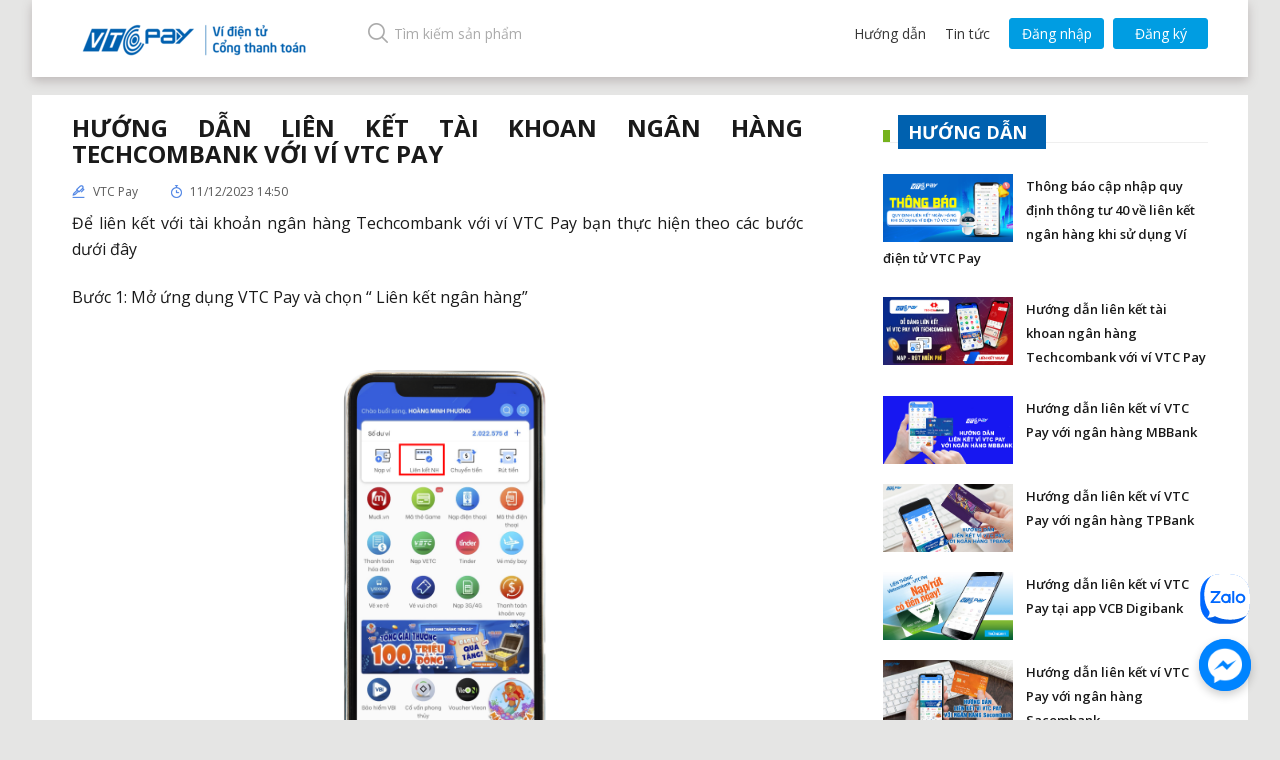

--- FILE ---
content_type: text/html; charset=utf-8
request_url: https://vtcpay.vn/tin-tuc-473/lien-ket-ngan-hang-261/huong-dan-lien-ket-tai-khoan-techcombank-voi-vi-vtcpay-117369
body_size: 41696
content:







<!DOCTYPE html>
<html>
<head>
    <meta charset="utf-8" />
    <meta name="viewport" content="width=device-width" />
    <title>Hướng dẫn li&#234;n kết t&#224;i khoan ng&#226;n h&#224;ng Techcombank với v&#237; VTC Pay</title>
    <link rel="shortcut icon" type="image/png" href="/favicon.ico" />
    <meta name="description" content="Để li&#234;n kết với t&#224;i khoản ng&#226;n h&#224;ng Techcombank với v&#237; VTC Pay bạn thực hiện theo c&#225;c bước dưới đ&#226;y" />
    <meta name="keyword" content="liên kết tài khoản ngân hàng techcombank" />

        <meta name="robots" content="index,follow" />

    <meta property="og:type" content="article" />
    <meta property="og:url" content="https://vtcpay.vn/tin-tuc-473/lien-ket-ngan-hang-261/huong-dan-lien-ket-tai-khoan-techcombank-voi-vi-vtcpay-117369" />
    <meta property="og:site_name" content="Ví điện tử - Cổng thanh toán điện tử VTC Pay" />
    <meta property="og:image" content="https://vtcpay.vn/media2/upload/images/news/huong-dan-lien-ket-tai-khoan-techcombank-voi-vi-vtcpay-11-12-2023-14-54-33.png" />
    <meta property="og:image:type" content="image/jpeg" />
    <meta property="og:image:width" content="300" />
    <meta property="og:image:height" content="300" />
    <meta property="og:title" content="Hướng dẫn liên kết tài khoan ngân hàng Techcombank với ví VTC Pay" />
    <meta property="og:description" content="Để liên kết với tài khoản ngân hàng Techcombank với ví VTC Pay bạn thực hiện theo các bước dưới đây" />
    <meta property="og:keyword" content="liên kết tài khoản ngân hàng techcombank" />
            <link rel="canonical" href="https://vtcpay.vn/tin-tuc-473/lien-ket-ngan-hang-261/huong-dan-lien-ket-tai-khoan-techcombank-voi-vi-vtcpay-117369" />
    <link rel="stylesheet" href="https://cdn.jsdelivr.net/npm/swiper@11/swiper-bundle.min.css" />
    <style>
        html {
            font-family: sans-serif;
            -ms-text-size-adjust: 100%;
            -webkit-text-size-adjust: 100%
        }

        body {
            margin: 0
        }

        article, aside, details, figcaption, figure, footer, header, hgroup, main, menu, nav, section, summary {
            display: block
        }

        audio, canvas, progress, video {
            display: inline-block;
            vertical-align: baseline
        }

            audio:not([controls]) {
                display: none;
                height: 0
            }

        [hidden], template {
            display: none
        }

        a {
            background-color: transparent
        }

            a:active, a:hover {
                outline: 0
            }

        abbr[title] {
            border-bottom: 1px dotted
        }

        b, strong {
            font-weight: bold
        }

        dfn {
            font-style: italic
        }

        h1 {
            font-size: 2em;
            margin: 0.67em 0
        }

        mark {
            background: #ff0;
            color: #000
        }

        small {
            font-size: 80%
        }

        sub, sup {
            font-size: 75%;
            line-height: 0;
            position: relative;
            vertical-align: baseline
        }

        sup {
            top: -0.5em
        }

        sub {
            bottom: -0.25em
        }

        img {
            border: 0
        }

        svg:not(:root) {
            overflow: hidden
        }

        figure {
            margin: 1em 40px
        }

        hr {
            -webkit-box-sizing: content-box;
            -moz-box-sizing: content-box;
            box-sizing: content-box;
            height: 0
        }

        pre {
            overflow: auto
        }

        code, kbd, pre, samp {
            font-family: monospace, monospace;
            font-size: 1em
        }

        button, input, optgroup, select, textarea {
            color: inherit;
            font: inherit;
            margin: 0
        }

        button {
            overflow: visible
        }

        button, select {
            text-transform: none
        }

        button, html input[type="button"], input[type="reset"], input[type="submit"] {
            -webkit-appearance: button;
            cursor: pointer
        }

            button[disabled], html input[disabled] {
                cursor: default
            }

            button::-moz-focus-inner, input::-moz-focus-inner {
                border: 0;
                padding: 0
            }

        input {
            line-height: normal
        }

            input[type="checkbox"], input[type="radio"] {
                -webkit-box-sizing: border-box;
                -moz-box-sizing: border-box;
                box-sizing: border-box;
                padding: 0
            }

            input[type="number"]::-webkit-inner-spin-button, input[type="number"]::-webkit-outer-spin-button {
                height: auto
            }

            input[type="search"] {
                -webkit-appearance: textfield;
                -webkit-box-sizing: content-box;
                -moz-box-sizing: content-box;
                box-sizing: content-box
            }

                input[type="search"]::-webkit-search-cancel-button, input[type="search"]::-webkit-search-decoration {
                    -webkit-appearance: none
                }

        fieldset {
            border: 1px solid #c0c0c0;
            margin: 0 2px;
            padding: 0.35em 0.625em 0.75em
        }

        legend {
            border: 0;
            padding: 0
        }

        textarea {
            overflow: auto
        }

        optgroup {
            font-weight: bold
        }

        table {
            border-collapse: collapse;
            border-spacing: 0
        }

        td, th {
            padding: 0
        }
        /*! Source: https://github.com/h5bp/html5-boilerplate/blob/master/src/css/main.css */

        @media print {
            *, *:before, *:after {
                background: transparent !important;
                color: #000 !important;
                -webkit-box-shadow: none !important;
                box-shadow: none !important;
                text-shadow: none !important
            }

            a, a:visited {
                text-decoration: underline
            }

                a[href]:after {
                    content: " (" attr(href) ")"
                }

            abbr[title]:after {
                content: " (" attr(title) ")"
            }

            a[href^="#"]:after, a[href^="javascript:"]:after {
                content: ""
            }

            pre, blockquote {
                border: 1px solid #999;
                page-break-inside: avoid
            }

            thead {
                display: table-header-group
            }

            tr, img {
                page-break-inside: avoid
            }

            img {
                max-width: 100% !important
            }

            p, h2, h3 {
                orphans: 3;
                widows: 3
            }

            h2, h3 {
                page-break-after: avoid
            }

            .navbar {
                display: none
            }

            .btn > .caret, .dropup > .btn > .caret {
                border-top-color: #000 !important
            }

            .label {
                border: 1px solid #000
            }

            .table {
                border-collapse: collapse !important
            }

                .table td, .table th {
                    background-color: #fff !important
                }

            .table-bordered th, .table-bordered td {
                border: 1px solid #ddd !important
            }
        }

        @font-face {
            font-family: 'Glyphicons Halflings';
            src: url('../fonts/glyphicons-halflings-regular.eot');
            src: url('../fonts/glyphicons-halflings-regular.eot?#iefix') format('embedded-opentype'),url('../fonts/glyphicons-halflings-regular.woff2') format('woff2'),url('../fonts/glyphicons-halflings-regular.woff') format('woff'),url('../fonts/glyphicons-halflings-regular.ttf') format('truetype'),url('../fonts/glyphicons-halflings-regular.svg#glyphicons_halflingsregular') format('svg')
        }

        .glyphicon {
            position: relative;
            top: 1px;
            display: inline-block;
            font-family: 'Glyphicons Halflings';
            font-style: normal;
            font-weight: normal;
            line-height: 1;
            -webkit-font-smoothing: antialiased;
            -moz-osx-font-smoothing: grayscale
        }

        .glyphicon-asterisk:before {
            content: "\002a"
        }

        .glyphicon-plus:before {
            content: "\002b"
        }

        .glyphicon-euro:before, .glyphicon-eur:before {
            content: "\20ac"
        }

        .glyphicon-minus:before {
            content: "\2212"
        }

        .glyphicon-cloud:before {
            content: "\2601"
        }

        .glyphicon-envelope:before {
            content: "\2709"
        }

        .glyphicon-pencil:before {
            content: "\270f"
        }

        .glyphicon-glass:before {
            content: "\e001"
        }

        .glyphicon-music:before {
            content: "\e002"
        }

        .glyphicon-search:before {
            content: "\e003"
        }

        .glyphicon-heart:before {
            content: "\e005"
        }

        .glyphicon-star:before {
            content: "\e006"
        }

        .glyphicon-star-empty:before {
            content: "\e007"
        }

        .glyphicon-user:before {
            content: "\e008"
        }

        .glyphicon-film:before {
            content: "\e009"
        }

        .glyphicon-th-large:before {
            content: "\e010"
        }

        .glyphicon-th:before {
            content: "\e011"
        }

        .glyphicon-th-list:before {
            content: "\e012"
        }

        .glyphicon-ok:before {
            content: "\e013"
        }

        .glyphicon-remove:before {
            content: "\e014"
        }

        .glyphicon-zoom-in:before {
            content: "\e015"
        }

        .glyphicon-zoom-out:before {
            content: "\e016"
        }

        .glyphicon-off:before {
            content: "\e017"
        }

        .glyphicon-signal:before {
            content: "\e018"
        }

        .glyphicon-cog:before {
            content: "\e019"
        }

        .glyphicon-trash:before {
            content: "\e020"
        }

        .glyphicon-home:before {
            content: "\e021"
        }

        .glyphicon-file:before {
            content: "\e022"
        }

        .glyphicon-time:before {
            content: "\e023"
        }

        .glyphicon-road:before {
            content: "\e024"
        }

        .glyphicon-download-alt:before {
            content: "\e025"
        }

        .glyphicon-download:before {
            content: "\e026"
        }

        .glyphicon-upload:before {
            content: "\e027"
        }

        .glyphicon-inbox:before {
            content: "\e028"
        }

        .glyphicon-play-circle:before {
            content: "\e029"
        }

        .glyphicon-repeat:before {
            content: "\e030"
        }

        .glyphicon-refresh:before {
            content: "\e031"
        }

        .glyphicon-list-alt:before {
            content: "\e032"
        }

        .glyphicon-lock:before {
            content: "\e033"
        }

        .glyphicon-flag:before {
            content: "\e034"
        }

        .glyphicon-headphones:before {
            content: "\e035"
        }

        .glyphicon-volume-off:before {
            content: "\e036"
        }

        .glyphicon-volume-down:before {
            content: "\e037"
        }

        .glyphicon-volume-up:before {
            content: "\e038"
        }

        .glyphicon-qrcode:before {
            content: "\e039"
        }

        .glyphicon-barcode:before {
            content: "\e040"
        }

        .glyphicon-tag:before {
            content: "\e041"
        }

        .glyphicon-tags:before {
            content: "\e042"
        }

        .glyphicon-book:before {
            content: "\e043"
        }

        .glyphicon-bookmark:before {
            content: "\e044"
        }

        .glyphicon-print:before {
            content: "\e045"
        }

        .glyphicon-camera:before {
            content: "\e046"
        }

        .glyphicon-font:before {
            content: "\e047"
        }

        .glyphicon-bold:before {
            content: "\e048"
        }

        .glyphicon-italic:before {
            content: "\e049"
        }

        .glyphicon-text-height:before {
            content: "\e050"
        }

        .glyphicon-text-width:before {
            content: "\e051"
        }

        .glyphicon-align-left:before {
            content: "\e052"
        }

        .glyphicon-align-center:before {
            content: "\e053"
        }

        .glyphicon-align-right:before {
            content: "\e054"
        }

        .glyphicon-align-justify:before {
            content: "\e055"
        }

        .glyphicon-list:before {
            content: "\e056"
        }

        .glyphicon-indent-left:before {
            content: "\e057"
        }

        .glyphicon-indent-right:before {
            content: "\e058"
        }

        .glyphicon-facetime-video:before {
            content: "\e059"
        }

        .glyphicon-picture:before {
            content: "\e060"
        }

        .glyphicon-map-marker:before {
            content: "\e062"
        }

        .glyphicon-adjust:before {
            content: "\e063"
        }

        .glyphicon-tint:before {
            content: "\e064"
        }

        .glyphicon-edit:before {
            content: "\e065"
        }

        .glyphicon-share:before {
            content: "\e066"
        }

        .glyphicon-check:before {
            content: "\e067"
        }

        .glyphicon-move:before {
            content: "\e068"
        }

        .glyphicon-step-backward:before {
            content: "\e069"
        }

        .glyphicon-fast-backward:before {
            content: "\e070"
        }

        .glyphicon-backward:before {
            content: "\e071"
        }

        .glyphicon-play:before {
            content: "\e072"
        }

        .glyphicon-pause:before {
            content: "\e073"
        }

        .glyphicon-stop:before {
            content: "\e074"
        }

        .glyphicon-forward:before {
            content: "\e075"
        }

        .glyphicon-fast-forward:before {
            content: "\e076"
        }

        .glyphicon-step-forward:before {
            content: "\e077"
        }

        .glyphicon-eject:before {
            content: "\e078"
        }

        .glyphicon-chevron-left:before {
            content: "\e079"
        }

        .glyphicon-chevron-right:before {
            content: "\e080"
        }

        .glyphicon-plus-sign:before {
            content: "\e081"
        }

        .glyphicon-minus-sign:before {
            content: "\e082"
        }

        .glyphicon-remove-sign:before {
            content: "\e083"
        }

        .glyphicon-ok-sign:before {
            content: "\e084"
        }

        .glyphicon-question-sign:before {
            content: "\e085"
        }

        .glyphicon-info-sign:before {
            content: "\e086"
        }

        .glyphicon-screenshot:before {
            content: "\e087"
        }

        .glyphicon-remove-circle:before {
            content: "\e088"
        }

        .glyphicon-ok-circle:before {
            content: "\e089"
        }

        .glyphicon-ban-circle:before {
            content: "\e090"
        }

        .glyphicon-arrow-left:before {
            content: "\e091"
        }

        .glyphicon-arrow-right:before {
            content: "\e092"
        }

        .glyphicon-arrow-up:before {
            content: "\e093"
        }

        .glyphicon-arrow-down:before {
            content: "\e094"
        }

        .glyphicon-share-alt:before {
            content: "\e095"
        }

        .glyphicon-resize-full:before {
            content: "\e096"
        }

        .glyphicon-resize-small:before {
            content: "\e097"
        }

        .glyphicon-exclamation-sign:before {
            content: "\e101"
        }

        .glyphicon-gift:before {
            content: "\e102"
        }

        .glyphicon-leaf:before {
            content: "\e103"
        }

        .glyphicon-fire:before {
            content: "\e104"
        }

        .glyphicon-eye-open:before {
            content: "\e105"
        }

        .glyphicon-eye-close:before {
            content: "\e106"
        }

        .glyphicon-warning-sign:before {
            content: "\e107"
        }

        .glyphicon-plane:before {
            content: "\e108"
        }

        .glyphicon-calendar:before {
            content: "\e109"
        }

        .glyphicon-random:before {
            content: "\e110"
        }

        .glyphicon-comment:before {
            content: "\e111"
        }

        .glyphicon-magnet:before {
            content: "\e112"
        }

        .glyphicon-chevron-up:before {
            content: "\e113"
        }

        .glyphicon-chevron-down:before {
            content: "\e114"
        }

        .glyphicon-retweet:before {
            content: "\e115"
        }

        .glyphicon-shopping-cart:before {
            content: "\e116"
        }

        .glyphicon-folder-close:before {
            content: "\e117"
        }

        .glyphicon-folder-open:before {
            content: "\e118"
        }

        .glyphicon-resize-vertical:before {
            content: "\e119"
        }

        .glyphicon-resize-horizontal:before {
            content: "\e120"
        }

        .glyphicon-hdd:before {
            content: "\e121"
        }

        .glyphicon-bullhorn:before {
            content: "\e122"
        }

        .glyphicon-bell:before {
            content: "\e123"
        }

        .glyphicon-certificate:before {
            content: "\e124"
        }

        .glyphicon-thumbs-up:before {
            content: "\e125"
        }

        .glyphicon-thumbs-down:before {
            content: "\e126"
        }

        .glyphicon-hand-right:before {
            content: "\e127"
        }

        .glyphicon-hand-left:before {
            content: "\e128"
        }

        .glyphicon-hand-up:before {
            content: "\e129"
        }

        .glyphicon-hand-down:before {
            content: "\e130"
        }

        .glyphicon-circle-arrow-right:before {
            content: "\e131"
        }

        .glyphicon-circle-arrow-left:before {
            content: "\e132"
        }

        .glyphicon-circle-arrow-up:before {
            content: "\e133"
        }

        .glyphicon-circle-arrow-down:before {
            content: "\e134"
        }

        .glyphicon-globe:before {
            content: "\e135"
        }

        .glyphicon-wrench:before {
            content: "\e136"
        }

        .glyphicon-tasks:before {
            content: "\e137"
        }

        .glyphicon-filter:before {
            content: "\e138"
        }

        .glyphicon-briefcase:before {
            content: "\e139"
        }

        .glyphicon-fullscreen:before {
            content: "\e140"
        }

        .glyphicon-dashboard:before {
            content: "\e141"
        }

        .glyphicon-paperclip:before {
            content: "\e142"
        }

        .glyphicon-heart-empty:before {
            content: "\e143"
        }

        .glyphicon-link:before {
            content: "\e144"
        }

        .glyphicon-phone:before {
            content: "\e145"
        }

        .glyphicon-pushpin:before {
            content: "\e146"
        }

        .glyphicon-usd:before {
            content: "\e148"
        }

        .glyphicon-gbp:before {
            content: "\e149"
        }

        .glyphicon-sort:before {
            content: "\e150"
        }

        .glyphicon-sort-by-alphabet:before {
            content: "\e151"
        }

        .glyphicon-sort-by-alphabet-alt:before {
            content: "\e152"
        }

        .glyphicon-sort-by-order:before {
            content: "\e153"
        }

        .glyphicon-sort-by-order-alt:before {
            content: "\e154"
        }

        .glyphicon-sort-by-attributes:before {
            content: "\e155"
        }

        .glyphicon-sort-by-attributes-alt:before {
            content: "\e156"
        }

        .glyphicon-unchecked:before {
            content: "\e157"
        }

        .glyphicon-expand:before {
            content: "\e158"
        }

        .glyphicon-collapse-down:before {
            content: "\e159"
        }

        .glyphicon-collapse-up:before {
            content: "\e160"
        }

        .glyphicon-log-in:before {
            content: "\e161"
        }

        .glyphicon-flash:before {
            content: "\e162"
        }

        .glyphicon-log-out:before {
            content: "\e163"
        }

        .glyphicon-new-window:before {
            content: "\e164"
        }

        .glyphicon-record:before {
            content: "\e165"
        }

        .glyphicon-save:before {
            content: "\e166"
        }

        .glyphicon-open:before {
            content: "\e167"
        }

        .glyphicon-saved:before {
            content: "\e168"
        }

        .glyphicon-import:before {
            content: "\e169"
        }

        .glyphicon-export:before {
            content: "\e170"
        }

        .glyphicon-send:before {
            content: "\e171"
        }

        .glyphicon-floppy-disk:before {
            content: "\e172"
        }

        .glyphicon-floppy-saved:before {
            content: "\e173"
        }

        .glyphicon-floppy-remove:before {
            content: "\e174"
        }

        .glyphicon-floppy-save:before {
            content: "\e175"
        }

        .glyphicon-floppy-open:before {
            content: "\e176"
        }

        .glyphicon-credit-card:before {
            content: "\e177"
        }

        .glyphicon-transfer:before {
            content: "\e178"
        }

        .glyphicon-cutlery:before {
            content: "\e179"
        }

        .glyphicon-header:before {
            content: "\e180"
        }

        .glyphicon-compressed:before {
            content: "\e181"
        }

        .glyphicon-earphone:before {
            content: "\e182"
        }

        .glyphicon-phone-alt:before {
            content: "\e183"
        }

        .glyphicon-tower:before {
            content: "\e184"
        }

        .glyphicon-stats:before {
            content: "\e185"
        }

        .glyphicon-sd-video:before {
            content: "\e186"
        }

        .glyphicon-hd-video:before {
            content: "\e187"
        }

        .glyphicon-subtitles:before {
            content: "\e188"
        }

        .glyphicon-sound-stereo:before {
            content: "\e189"
        }

        .glyphicon-sound-dolby:before {
            content: "\e190"
        }

        .glyphicon-sound-5-1:before {
            content: "\e191"
        }

        .glyphicon-sound-6-1:before {
            content: "\e192"
        }

        .glyphicon-sound-7-1:before {
            content: "\e193"
        }

        .glyphicon-copyright-mark:before {
            content: "\e194"
        }

        .glyphicon-registration-mark:before {
            content: "\e195"
        }

        .glyphicon-cloud-download:before {
            content: "\e197"
        }

        .glyphicon-cloud-upload:before {
            content: "\e198"
        }

        .glyphicon-tree-conifer:before {
            content: "\e199"
        }

        .glyphicon-tree-deciduous:before {
            content: "\e200"
        }

        .glyphicon-cd:before {
            content: "\e201"
        }

        .glyphicon-save-file:before {
            content: "\e202"
        }

        .glyphicon-open-file:before {
            content: "\e203"
        }

        .glyphicon-level-up:before {
            content: "\e204"
        }

        .glyphicon-copy:before {
            content: "\e205"
        }

        .glyphicon-paste:before {
            content: "\e206"
        }

        .glyphicon-alert:before {
            content: "\e209"
        }

        .glyphicon-equalizer:before {
            content: "\e210"
        }

        .glyphicon-king:before {
            content: "\e211"
        }

        .glyphicon-queen:before {
            content: "\e212"
        }

        .glyphicon-pawn:before {
            content: "\e213"
        }

        .glyphicon-bishop:before {
            content: "\e214"
        }

        .glyphicon-knight:before {
            content: "\e215"
        }

        .glyphicon-baby-formula:before {
            content: "\e216"
        }

        .glyphicon-tent:before {
            content: "\26fa"
        }

        .glyphicon-blackboard:before {
            content: "\e218"
        }

        .glyphicon-bed:before {
            content: "\e219"
        }

        .glyphicon-apple:before {
            content: "\f8ff"
        }

        .glyphicon-erase:before {
            content: "\e221"
        }

        .glyphicon-hourglass:before {
            content: "\231b"
        }

        .glyphicon-lamp:before {
            content: "\e223"
        }

        .glyphicon-duplicate:before {
            content: "\e224"
        }

        .glyphicon-piggy-bank:before {
            content: "\e225"
        }

        .glyphicon-scissors:before {
            content: "\e226"
        }

        .glyphicon-bitcoin:before {
            content: "\e227"
        }

        .glyphicon-btc:before {
            content: "\e227"
        }

        .glyphicon-xbt:before {
            content: "\e227"
        }

        .glyphicon-yen:before {
            content: "\00a5"
        }

        .glyphicon-jpy:before {
            content: "\00a5"
        }

        .glyphicon-ruble:before {
            content: "\20bd"
        }

        .glyphicon-rub:before {
            content: "\20bd"
        }

        .glyphicon-scale:before {
            content: "\e230"
        }

        .glyphicon-ice-lolly:before {
            content: "\e231"
        }

        .glyphicon-ice-lolly-tasted:before {
            content: "\e232"
        }

        .glyphicon-education:before {
            content: "\e233"
        }

        .glyphicon-option-horizontal:before {
            content: "\e234"
        }

        .glyphicon-option-vertical:before {
            content: "\e235"
        }

        .glyphicon-menu-hamburger:before {
            content: "\e236"
        }

        .glyphicon-modal-window:before {
            content: "\e237"
        }

        .glyphicon-oil:before {
            content: "\e238"
        }

        .glyphicon-grain:before {
            content: "\e239"
        }

        .glyphicon-sunglasses:before {
            content: "\e240"
        }

        .glyphicon-text-size:before {
            content: "\e241"
        }

        .glyphicon-text-color:before {
            content: "\e242"
        }

        .glyphicon-text-background:before {
            content: "\e243"
        }

        .glyphicon-object-align-top:before {
            content: "\e244"
        }

        .glyphicon-object-align-bottom:before {
            content: "\e245"
        }

        .glyphicon-object-align-horizontal:before {
            content: "\e246"
        }

        .glyphicon-object-align-left:before {
            content: "\e247"
        }

        .glyphicon-object-align-vertical:before {
            content: "\e248"
        }

        .glyphicon-object-align-right:before {
            content: "\e249"
        }

        .glyphicon-triangle-right:before {
            content: "\e250"
        }

        .glyphicon-triangle-left:before {
            content: "\e251"
        }

        .glyphicon-triangle-bottom:before {
            content: "\e252"
        }

        .glyphicon-triangle-top:before {
            content: "\e253"
        }

        .glyphicon-console:before {
            content: "\e254"
        }

        .glyphicon-superscript:before {
            content: "\e255"
        }

        .glyphicon-subscript:before {
            content: "\e256"
        }

        .glyphicon-menu-left:before {
            content: "\e257"
        }

        .glyphicon-menu-right:before {
            content: "\e258"
        }

        .glyphicon-menu-down:before {
            content: "\e259"
        }

        .glyphicon-menu-up:before {
            content: "\e260"
        }

        * {
            -webkit-box-sizing: border-box;
            -moz-box-sizing: border-box;
            box-sizing: border-box
        }

            *:before, *:after {
                -webkit-box-sizing: border-box;
                -moz-box-sizing: border-box;
                box-sizing: border-box
            }

        html {
            font-size: 10px;
            -webkit-tap-highlight-color: rgba(0,0,0,0)
        }

        body {
            font-family: "Open Sans",Helvetica,Arial,sans-serif;
            font-size: 14px;
            line-height: 1.42857143;
            color: #1a1a1a;
            background-color: #e5e5e4
        }

        input, button, select, textarea {
            font-family: inherit;
            font-size: inherit;
            line-height: inherit
        }

        a {
            color: #363636;
            text-decoration: none
        }

            a:hover, a:focus {
                color: #285594;
                text-decoration: none
            }

            a:focus {
                outline: 5px auto -webkit-focus-ring-color;
                outline-offset: -2px
            }

        figure {
            margin: 0
        }

        img {
            vertical-align: middle
        }

        .img-responsive, .thumbnail > img, .thumbnail a > img, .carousel-inner > .item > img, .carousel-inner > .item > a > img {
            display: block;
            max-width: 100%;
            height: auto
        }

        .img-rounded {
            border-radius: 6px
        }

        .img-thumbnail {
            padding: 4px;
            line-height: 1.42857143;
            background-color: #e5e5e4;
            border: 1px solid #ddd;
            border-radius: 4px;
            -webkit-transition: all .2s ease-in-out;
            -o-transition: all .2s ease-in-out;
            transition: all .2s ease-in-out;
            display: inline-block;
            max-width: 100%;
            height: auto
        }

        .img-circle {
            border-radius: 50%
        }

        hr {
            margin-top: 20px;
            margin-bottom: 20px;
            border: 0;
            border-top: 1px solid #eee
        }

        .sr-only {
            position: absolute;
            width: 1px;
            height: 1px;
            margin: -1px;
            padding: 0;
            overflow: hidden;
            clip: rect(0, 0, 0, 0);
            border: 0
        }

        .sr-only-focusable:active, .sr-only-focusable:focus {
            position: static;
            width: auto;
            height: auto;
            margin: 0;
            overflow: visible;
            clip: auto
        }

        [role="button"] {
            cursor: pointer
        }

        h1, h2, h3, h4, h5, h6, .h1, .h2, .h3, .h4, .h5, .h6 {
            font-family: inherit;
            font-weight: 500;
            line-height: 1.1;
            color: inherit
        }

            h1 small, h2 small, h3 small, h4 small, h5 small, h6 small, .h1 small, .h2 small, .h3 small, .h4 small, .h5 small, .h6 small, h1 .small, h2 .small, h3 .small, h4 .small, h5 .small, h6 .small, .h1 .small, .h2 .small, .h3 .small, .h4 .small, .h5 .small, .h6 .small {
                font-weight: normal;
                line-height: 1;
                color: #777
            }

        h1, .h1, h2, .h2, h3, .h3 {
            margin-top: 20px;
            margin-bottom: 10px
        }

            h1 small, .h1 small, h2 small, .h2 small, h3 small, .h3 small, h1 .small, .h1 .small, h2 .small, .h2 .small, h3 .small, .h3 .small {
                font-size: 65%
            }

        h4, .h4, h5, .h5, h6, .h6 {
            margin-top: 10px;
            margin-bottom: 10px
        }

            h4 small, .h4 small, h5 small, .h5 small, h6 small, .h6 small, h4 .small, .h4 .small, h5 .small, .h5 .small, h6 .small, .h6 .small {
                font-size: 75%
            }

        h1, .h1 {
            font-size: 36px
        }

        h2, .h2 {
            font-size: 30px
        }

        h3, .h3 {
            font-size: 24px
        }

        h4, .h4 {
            font-size: 18px
        }

        h5, .h5 {
            font-size: 14px
        }

        h6, .h6 {
            font-size: 12px
        }

        p {
            margin: 0 0 10px
        }

        .lead {
            margin-bottom: 20px;
            font-size: 16px;
            font-weight: 300;
            line-height: 1.4
        }

        @media (min-width:768px) {
            .lead {
                font-size: 21px
            }
        }

        small, .small {
            font-size: 85%
        }

        mark, .mark {
            background-color: #fcf8e3;
            padding: .2em
        }

        .text-left {
            text-align: left
        }

        .text-right {
            text-align: right
        }

        .text-center {
            text-align: center
        }

        .text-justify {
            text-align: justify
        }

        .text-nowrap {
            white-space: nowrap
        }

        .text-lowercase {
            text-transform: lowercase
        }

        .text-uppercase {
            text-transform: uppercase
        }

        .text-capitalize {
            text-transform: capitalize
        }

        .text-muted {
            color: #777
        }

        .text-primary {
            color: #337ab7
        }

        a.text-primary:hover, a.text-primary:focus {
            color: #286090
        }

        .text-success {
            color: #3c763d
        }

        a.text-success:hover, a.text-success:focus {
            color: #2b542c
        }

        .text-info {
            color: #31708f
        }

        a.text-info:hover, a.text-info:focus {
            color: #245269
        }

        .text-warning {
            color: #8a6d3b
        }

        a.text-warning:hover, a.text-warning:focus {
            color: #66512c
        }

        .text-danger {
            color: #a94442
        }

        a.text-danger:hover, a.text-danger:focus {
            color: #843534
        }

        .bg-primary {
            color: #fff;
            background-color: #337ab7
        }

        a.bg-primary:hover, a.bg-primary:focus {
            background-color: #286090
        }

        .bg-success {
            background-color: #dff0d8
        }

        a.bg-success:hover, a.bg-success:focus {
            background-color: #c1e2b3
        }

        .bg-info {
            background-color: #d9edf7
        }

        a.bg-info:hover, a.bg-info:focus {
            background-color: #afd9ee
        }

        .bg-warning {
            background-color: #fcf8e3
        }

        a.bg-warning:hover, a.bg-warning:focus {
            background-color: #f7ecb5
        }

        .bg-danger {
            background-color: #f2dede
        }

        a.bg-danger:hover, a.bg-danger:focus {
            background-color: #e4b9b9
        }

        .page-header {
            padding-bottom: 9px;
            margin: 40px 0 20px;
            border-bottom: 1px solid #eee
        }

        ul, ol {
            margin-top: 0;
            margin-bottom: 10px
        }

            ul ul, ol ul, ul ol, ol ol {
                margin-bottom: 0
            }

        .list-unstyled {
            padding-left: 0;
            list-style: none
        }

        .list-inline {
            padding-left: 0;
            list-style: none;
            margin-left: -5px
        }

            .list-inline > li {
                display: inline-block;
                padding-left: 5px;
                padding-right: 5px
            }

        dl {
            margin-top: 0;
            margin-bottom: 20px
        }

        dt, dd {
            line-height: 1.42857143
        }

        dt {
            font-weight: bold
        }

        dd {
            margin-left: 0
        }

        @media (min-width:768px) {
            .dl-horizontal dt {
                float: left;
                width: 160px;
                clear: left;
                text-align: right;
                overflow: hidden;
                text-overflow: ellipsis;
                white-space: nowrap
            }

            .dl-horizontal dd {
                margin-left: 180px
            }
        }

        abbr[title], abbr[data-original-title] {
            cursor: help;
            border-bottom: 1px dotted #777
        }

        .initialism {
            font-size: 90%;
            text-transform: uppercase
        }

        blockquote {
            padding: 10px 20px;
            margin: 0 0 20px;
            font-size: 17.5px;
            border-left: 5px solid #eee
        }

            blockquote p:last-child, blockquote ul:last-child, blockquote ol:last-child {
                margin-bottom: 0
            }

            blockquote footer, blockquote small, blockquote .small {
                display: block;
                font-size: 80%;
                line-height: 1.42857143;
                color: #777
            }

                blockquote footer:before, blockquote small:before, blockquote .small:before {
                    content: '\2014 \00A0'
                }

            .blockquote-reverse, blockquote.pull-right {
                padding-right: 15px;
                padding-left: 0;
                border-right: 5px solid #eee;
                border-left: 0;
                text-align: right
            }

                .blockquote-reverse footer:before, blockquote.pull-right footer:before, .blockquote-reverse small:before, blockquote.pull-right small:before, .blockquote-reverse .small:before, blockquote.pull-right .small:before {
                    content: ''
                }

                .blockquote-reverse footer:after, blockquote.pull-right footer:after, .blockquote-reverse small:after, blockquote.pull-right small:after, .blockquote-reverse .small:after, blockquote.pull-right .small:after {
                    content: '\00A0 \2014'
                }

        address {
            margin-bottom: 20px;
            font-style: normal;
            line-height: 1.42857143
        }

        code, kbd, pre, samp {
            font-family: Menlo,Monaco,Consolas,"Courier New",monospace
        }

        code {
            padding: 2px 4px;
            font-size: 90%;
            color: #c7254e;
            background-color: #f9f2f4;
            border-radius: 4px
        }

        kbd {
            padding: 2px 4px;
            font-size: 90%;
            color: #fff;
            background-color: #333;
            border-radius: 3px;
            -webkit-box-shadow: inset 0 -1px 0 rgba(0,0,0,0.25);
            box-shadow: inset 0 -1px 0 rgba(0,0,0,0.25)
        }

            kbd kbd {
                padding: 0;
                font-size: 100%;
                font-weight: bold;
                -webkit-box-shadow: none;
                box-shadow: none
            }

        pre {
            display: block;
            padding: 9.5px;
            margin: 0 0 10px;
            font-size: 13px;
            line-height: 1.42857143;
            word-break: break-all;
            word-wrap: break-word;
            color: #333;
            background-color: #f5f5f5;
            border: 1px solid #ccc;
            border-radius: 4px
        }

            pre code {
                padding: 0;
                font-size: inherit;
                color: inherit;
                white-space: pre-wrap;
                background-color: transparent;
                border-radius: 0
            }

        .pre-scrollable {
            max-height: 340px;
            overflow-y: scroll
        }

        .container {
            margin-right: auto;
            margin-left: auto;
            padding-left: 10px;
            padding-right: 10px
        }

        @media (min-width:768px) {
            .container {
                width: 740px
            }
        }

        @media (min-width:992px) {
            .container {
                width: 960px
            }
        }

        @media (min-width:1200px) {
            .container {
                width: 1160px
            }
        }

        .container-fluid {
            margin-right: auto;
            margin-left: auto;
            padding-left: 10px;
            padding-right: 10px
        }

        .row {
            margin-left: -10px;
            margin-right: -10px
        }

        .col-xs-1, .col-sm-1, .col-md-1, .col-lg-1, .col-xs-2, .col-sm-2, .col-md-2, .col-lg-2, .col-xs-3, .col-sm-3, .col-md-3, .col-lg-3, .col-xs-4, .col-sm-4, .col-md-4, .col-lg-4, .col-xs-5, .col-sm-5, .col-md-5, .col-lg-5, .col-xs-6, .col-sm-6, .col-md-6, .col-lg-6, .col-xs-7, .col-sm-7, .col-md-7, .col-lg-7, .col-xs-8, .col-sm-8, .col-md-8, .col-lg-8, .col-xs-9, .col-sm-9, .col-md-9, .col-lg-9, .col-xs-10, .col-sm-10, .col-md-10, .col-lg-10, .col-xs-11, .col-sm-11, .col-md-11, .col-lg-11, .col-xs-12, .col-sm-12, .col-md-12, .col-lg-12 {
            position: relative;
            min-height: 1px;
            padding-left: 10px;
            padding-right: 10px
        }

        .col-xs-1, .col-xs-2, .col-xs-3, .col-xs-4, .col-xs-5, .col-xs-6, .col-xs-7, .col-xs-8, .col-xs-9, .col-xs-10, .col-xs-11, .col-xs-12 {
            float: left
        }

        .col-xs-12 {
            width: 100%
        }

        .col-xs-11 {
            width: 91.66666667%
        }

        .col-xs-10 {
            width: 83.33333333%
        }

        .col-xs-9 {
            width: 75%
        }

        .col-xs-8 {
            width: 66.66666667%
        }

        .col-xs-7 {
            width: 58.33333333%
        }

        .col-xs-6 {
            width: 50%
        }

        .col-xs-5 {
            width: 41.66666667%
        }

        .col-xs-4 {
            width: 33.33333333%
        }

        .col-xs-3 {
            width: 25%
        }

        .col-xs-2 {
            width: 16.66666667%
        }

        .col-xs-1 {
            width: 8.33333333%
        }

        .col-xs-pull-12 {
            right: 100%
        }

        .col-xs-pull-11 {
            right: 91.66666667%
        }

        .col-xs-pull-10 {
            right: 83.33333333%
        }

        .col-xs-pull-9 {
            right: 75%
        }

        .col-xs-pull-8 {
            right: 66.66666667%
        }

        .col-xs-pull-7 {
            right: 58.33333333%
        }

        .col-xs-pull-6 {
            right: 50%
        }

        .col-xs-pull-5 {
            right: 41.66666667%
        }

        .col-xs-pull-4 {
            right: 33.33333333%
        }

        .col-xs-pull-3 {
            right: 25%
        }

        .col-xs-pull-2 {
            right: 16.66666667%
        }

        .col-xs-pull-1 {
            right: 8.33333333%
        }

        .col-xs-pull-0 {
            right: auto
        }

        .col-xs-push-12 {
            left: 100%
        }

        .col-xs-push-11 {
            left: 91.66666667%
        }

        .col-xs-push-10 {
            left: 83.33333333%
        }

        .col-xs-push-9 {
            left: 75%
        }

        .col-xs-push-8 {
            left: 66.66666667%
        }

        .col-xs-push-7 {
            left: 58.33333333%
        }

        .col-xs-push-6 {
            left: 50%
        }

        .col-xs-push-5 {
            left: 41.66666667%
        }

        .col-xs-push-4 {
            left: 33.33333333%
        }

        .col-xs-push-3 {
            left: 25%
        }

        .col-xs-push-2 {
            left: 16.66666667%
        }

        .col-xs-push-1 {
            left: 8.33333333%
        }

        .col-xs-push-0 {
            left: auto
        }

        .col-xs-offset-12 {
            margin-left: 100%
        }

        .col-xs-offset-11 {
            margin-left: 91.66666667%
        }

        .col-xs-offset-10 {
            margin-left: 83.33333333%
        }

        .col-xs-offset-9 {
            margin-left: 75%
        }

        .col-xs-offset-8 {
            margin-left: 66.66666667%
        }

        .col-xs-offset-7 {
            margin-left: 58.33333333%
        }

        .col-xs-offset-6 {
            margin-left: 50%
        }

        .col-xs-offset-5 {
            margin-left: 41.66666667%
        }

        .col-xs-offset-4 {
            margin-left: 33.33333333%
        }

        .col-xs-offset-3 {
            margin-left: 25%
        }

        .col-xs-offset-2 {
            margin-left: 16.66666667%
        }

        .col-xs-offset-1 {
            margin-left: 8.33333333%
        }

        .col-xs-offset-0 {
            margin-left: 0
        }

        @media (min-width:768px) {
            .col-sm-1, .col-sm-2, .col-sm-3, .col-sm-4, .col-sm-5, .col-sm-6, .col-sm-7, .col-sm-8, .col-sm-9, .col-sm-10, .col-sm-11, .col-sm-12 {
                float: left
            }

            .col-sm-12 {
                width: 100%
            }

            .col-sm-11 {
                width: 91.66666667%
            }

            .col-sm-10 {
                width: 83.33333333%
            }

            .col-sm-9 {
                width: 75%
            }

            .col-sm-8 {
                width: 66.66666667%
            }

            .col-sm-7 {
                width: 58.33333333%
            }

            .col-sm-6 {
                width: 50%
            }

            .col-sm-5 {
                width: 41.66666667%
            }

            .col-sm-4 {
                width: 33.33333333%
            }

            .col-sm-3 {
                width: 25%
            }

            .col-sm-2 {
                width: 16.66666667%
            }

            .col-sm-1 {
                width: 8.33333333%
            }

            .col-sm-pull-12 {
                right: 100%
            }

            .col-sm-pull-11 {
                right: 91.66666667%
            }

            .col-sm-pull-10 {
                right: 83.33333333%
            }

            .col-sm-pull-9 {
                right: 75%
            }

            .col-sm-pull-8 {
                right: 66.66666667%
            }

            .col-sm-pull-7 {
                right: 58.33333333%
            }

            .col-sm-pull-6 {
                right: 50%
            }

            .col-sm-pull-5 {
                right: 41.66666667%
            }

            .col-sm-pull-4 {
                right: 33.33333333%
            }

            .col-sm-pull-3 {
                right: 25%
            }

            .col-sm-pull-2 {
                right: 16.66666667%
            }

            .col-sm-pull-1 {
                right: 8.33333333%
            }

            .col-sm-pull-0 {
                right: auto
            }

            .col-sm-push-12 {
                left: 100%
            }

            .col-sm-push-11 {
                left: 91.66666667%
            }

            .col-sm-push-10 {
                left: 83.33333333%
            }

            .col-sm-push-9 {
                left: 75%
            }

            .col-sm-push-8 {
                left: 66.66666667%
            }

            .col-sm-push-7 {
                left: 58.33333333%
            }

            .col-sm-push-6 {
                left: 50%
            }

            .col-sm-push-5 {
                left: 41.66666667%
            }

            .col-sm-push-4 {
                left: 33.33333333%
            }

            .col-sm-push-3 {
                left: 25%
            }

            .col-sm-push-2 {
                left: 16.66666667%
            }

            .col-sm-push-1 {
                left: 8.33333333%
            }

            .col-sm-push-0 {
                left: auto
            }

            .col-sm-offset-12 {
                margin-left: 100%
            }

            .col-sm-offset-11 {
                margin-left: 91.66666667%
            }

            .col-sm-offset-10 {
                margin-left: 83.33333333%
            }

            .col-sm-offset-9 {
                margin-left: 75%
            }

            .col-sm-offset-8 {
                margin-left: 66.66666667%
            }

            .col-sm-offset-7 {
                margin-left: 58.33333333%
            }

            .col-sm-offset-6 {
                margin-left: 50%
            }

            .col-sm-offset-5 {
                margin-left: 41.66666667%
            }

            .col-sm-offset-4 {
                margin-left: 33.33333333%
            }

            .col-sm-offset-3 {
                margin-left: 25%
            }

            .col-sm-offset-2 {
                margin-left: 16.66666667%
            }

            .col-sm-offset-1 {
                margin-left: 8.33333333%
            }

            .col-sm-offset-0 {
                margin-left: 0
            }
        }

        @media (min-width:992px) {
            .col-md-1, .col-md-2, .col-md-3, .col-md-4, .col-md-5, .col-md-6, .col-md-7, .col-md-8, .col-md-9, .col-md-10, .col-md-11, .col-md-12 {
                float: left
            }

            .col-md-12 {
                width: 100%
            }

            .col-md-11 {
                width: 91.66666667%
            }

            .col-md-10 {
                width: 83.33333333%
            }

            .col-md-9 {
                width: 75%
            }

            .col-md-8 {
                width: 66.66666667%
            }

            .col-md-7 {
                width: 58.33333333%
            }

            .col-md-6 {
                width: 50%
            }

            .col-md-5 {
                width: 41.66666667%
            }

            .col-md-4 {
                width: 33.33333333%
            }

            .col-md-3 {
                width: 25%
            }

            .col-md-2 {
                width: 16.66666667%
            }

            .col-md-1 {
                width: 8.33333333%
            }

            .col-md-pull-12 {
                right: 100%
            }

            .col-md-pull-11 {
                right: 91.66666667%
            }

            .col-md-pull-10 {
                right: 83.33333333%
            }

            .col-md-pull-9 {
                right: 75%
            }

            .col-md-pull-8 {
                right: 66.66666667%
            }

            .col-md-pull-7 {
                right: 58.33333333%
            }

            .col-md-pull-6 {
                right: 50%
            }

            .col-md-pull-5 {
                right: 41.66666667%
            }

            .col-md-pull-4 {
                right: 33.33333333%
            }

            .col-md-pull-3 {
                right: 25%
            }

            .col-md-pull-2 {
                right: 16.66666667%
            }

            .col-md-pull-1 {
                right: 8.33333333%
            }

            .col-md-pull-0 {
                right: auto
            }

            .col-md-push-12 {
                left: 100%
            }

            .col-md-push-11 {
                left: 91.66666667%
            }

            .col-md-push-10 {
                left: 83.33333333%
            }

            .col-md-push-9 {
                left: 75%
            }

            .col-md-push-8 {
                left: 66.66666667%
            }

            .col-md-push-7 {
                left: 58.33333333%
            }

            .col-md-push-6 {
                left: 50%
            }

            .col-md-push-5 {
                left: 41.66666667%
            }

            .col-md-push-4 {
                left: 33.33333333%
            }

            .col-md-push-3 {
                left: 25%
            }

            .col-md-push-2 {
                left: 16.66666667%
            }

            .col-md-push-1 {
                left: 8.33333333%
            }

            .col-md-push-0 {
                left: auto
            }

            .col-md-offset-12 {
                margin-left: 100%
            }

            .col-md-offset-11 {
                margin-left: 91.66666667%
            }

            .col-md-offset-10 {
                margin-left: 83.33333333%
            }

            .col-md-offset-9 {
                margin-left: 75%
            }

            .col-md-offset-8 {
                margin-left: 66.66666667%
            }

            .col-md-offset-7 {
                margin-left: 58.33333333%
            }

            .col-md-offset-6 {
                margin-left: 50%
            }

            .col-md-offset-5 {
                margin-left: 41.66666667%
            }

            .col-md-offset-4 {
                margin-left: 33.33333333%
            }

            .col-md-offset-3 {
                margin-left: 25%
            }

            .col-md-offset-2 {
                margin-left: 16.66666667%
            }

            .col-md-offset-1 {
                margin-left: 8.33333333%
            }

            .col-md-offset-0 {
                margin-left: 0
            }
        }

        @media (min-width:1200px) {
            .col-lg-1, .col-lg-2, .col-lg-3, .col-lg-4, .col-lg-5, .col-lg-6, .col-lg-7, .col-lg-8, .col-lg-9, .col-lg-10, .col-lg-11, .col-lg-12 {
                float: left
            }

            .col-lg-12 {
                width: 100%
            }

            .col-lg-11 {
                width: 91.66666667%
            }

            .col-lg-10 {
                width: 83.33333333%
            }

            .col-lg-9 {
                width: 75%
            }

            .col-lg-8 {
                width: 66.66666667%
            }

            .col-lg-7 {
                width: 58.33333333%
            }

            .col-lg-6 {
                width: 50%
            }

            .col-lg-5 {
                width: 41.66666667%
            }

            .col-lg-4 {
                width: 33.33333333%
            }

            .col-lg-3 {
                width: 25%
            }

            .col-lg-2 {
                width: 16.66666667%
            }

            .col-lg-1 {
                width: 8.33333333%
            }

            .col-lg-pull-12 {
                right: 100%
            }

            .col-lg-pull-11 {
                right: 91.66666667%
            }

            .col-lg-pull-10 {
                right: 83.33333333%
            }

            .col-lg-pull-9 {
                right: 75%
            }

            .col-lg-pull-8 {
                right: 66.66666667%
            }

            .col-lg-pull-7 {
                right: 58.33333333%
            }

            .col-lg-pull-6 {
                right: 50%
            }

            .col-lg-pull-5 {
                right: 41.66666667%
            }

            .col-lg-pull-4 {
                right: 33.33333333%
            }

            .col-lg-pull-3 {
                right: 25%
            }

            .col-lg-pull-2 {
                right: 16.66666667%
            }

            .col-lg-pull-1 {
                right: 8.33333333%
            }

            .col-lg-pull-0 {
                right: auto
            }

            .col-lg-push-12 {
                left: 100%
            }

            .col-lg-push-11 {
                left: 91.66666667%
            }

            .col-lg-push-10 {
                left: 83.33333333%
            }

            .col-lg-push-9 {
                left: 75%
            }

            .col-lg-push-8 {
                left: 66.66666667%
            }

            .col-lg-push-7 {
                left: 58.33333333%
            }

            .col-lg-push-6 {
                left: 50%
            }

            .col-lg-push-5 {
                left: 41.66666667%
            }

            .col-lg-push-4 {
                left: 33.33333333%
            }

            .col-lg-push-3 {
                left: 25%
            }

            .col-lg-push-2 {
                left: 16.66666667%
            }

            .col-lg-push-1 {
                left: 8.33333333%
            }

            .col-lg-push-0 {
                left: auto
            }

            .col-lg-offset-12 {
                margin-left: 100%
            }

            .col-lg-offset-11 {
                margin-left: 91.66666667%
            }

            .col-lg-offset-10 {
                margin-left: 83.33333333%
            }

            .col-lg-offset-9 {
                margin-left: 75%
            }

            .col-lg-offset-8 {
                margin-left: 66.66666667%
            }

            .col-lg-offset-7 {
                margin-left: 58.33333333%
            }

            .col-lg-offset-6 {
                margin-left: 50%
            }

            .col-lg-offset-5 {
                margin-left: 41.66666667%
            }

            .col-lg-offset-4 {
                margin-left: 33.33333333%
            }

            .col-lg-offset-3 {
                margin-left: 25%
            }

            .col-lg-offset-2 {
                margin-left: 16.66666667%
            }

            .col-lg-offset-1 {
                margin-left: 8.33333333%
            }

            .col-lg-offset-0 {
                margin-left: 0
            }
        }

        table {
            background-color: transparent
        }

        caption {
            padding-top: 8px;
            padding-bottom: 8px;
            color: #777;
            text-align: left
        }

        th {
            text-align: left
        }

        .table {
            width: 100%;
            max-width: 100%;
            margin-bottom: 20px
        }

            .table > thead > tr > th, .table > tbody > tr > th, .table > tfoot > tr > th, .table > thead > tr > td, .table > tbody > tr > td, .table > tfoot > tr > td {
                padding: 8px;
                line-height: 1.42857143;
                vertical-align: top;
                border-top: 1px solid #ddd
            }

            .table > thead > tr > th {
                vertical-align: bottom;
                border-bottom: 2px solid #ddd
            }

            .table > caption + thead > tr:first-child > th, .table > colgroup + thead > tr:first-child > th, .table > thead:first-child > tr:first-child > th, .table > caption + thead > tr:first-child > td, .table > colgroup + thead > tr:first-child > td, .table > thead:first-child > tr:first-child > td {
                border-top: 0
            }

            .table > tbody + tbody {
                border-top: 2px solid #ddd
            }

            .table .table {
                background-color: #e5e5e4
            }

        .table-condensed > thead > tr > th, .table-condensed > tbody > tr > th, .table-condensed > tfoot > tr > th, .table-condensed > thead > tr > td, .table-condensed > tbody > tr > td, .table-condensed > tfoot > tr > td {
            padding: 5px
        }

        .table-bordered {
            border: 1px solid #ddd
        }

            .table-bordered > thead > tr > th, .table-bordered > tbody > tr > th, .table-bordered > tfoot > tr > th, .table-bordered > thead > tr > td, .table-bordered > tbody > tr > td, .table-bordered > tfoot > tr > td {
                border: 1px solid #ddd
            }

            .table-bordered > thead > tr > th, .table-bordered > thead > tr > td {
                border-bottom-width: 2px
            }

        .table-striped > tbody > tr:nth-of-type(odd) {
            background-color: #f9f9f9
        }

        .table-hover > tbody > tr:hover {
            background-color: #f5f5f5
        }

        table col[class*="col-"] {
            position: static;
            float: none;
            display: table-column
        }

        table td[class*="col-"], table th[class*="col-"] {
            position: static;
            float: none;
            display: table-cell
        }

        .table > thead > tr > td.active, .table > tbody > tr > td.active, .table > tfoot > tr > td.active, .table > thead > tr > th.active, .table > tbody > tr > th.active, .table > tfoot > tr > th.active, .table > thead > tr.active > td, .table > tbody > tr.active > td, .table > tfoot > tr.active > td, .table > thead > tr.active > th, .table > tbody > tr.active > th, .table > tfoot > tr.active > th {
            background-color: #f5f5f5
        }

        .table-hover > tbody > tr > td.active:hover, .table-hover > tbody > tr > th.active:hover, .table-hover > tbody > tr.active:hover > td, .table-hover > tbody > tr:hover > .active, .table-hover > tbody > tr.active:hover > th {
            background-color: #e8e8e8
        }

        .table > thead > tr > td.success, .table > tbody > tr > td.success, .table > tfoot > tr > td.success, .table > thead > tr > th.success, .table > tbody > tr > th.success, .table > tfoot > tr > th.success, .table > thead > tr.success > td, .table > tbody > tr.success > td, .table > tfoot > tr.success > td, .table > thead > tr.success > th, .table > tbody > tr.success > th, .table > tfoot > tr.success > th {
            background-color: #dff0d8
        }

        .table-hover > tbody > tr > td.success:hover, .table-hover > tbody > tr > th.success:hover, .table-hover > tbody > tr.success:hover > td, .table-hover > tbody > tr:hover > .success, .table-hover > tbody > tr.success:hover > th {
            background-color: #d0e9c6
        }

        .table > thead > tr > td.info, .table > tbody > tr > td.info, .table > tfoot > tr > td.info, .table > thead > tr > th.info, .table > tbody > tr > th.info, .table > tfoot > tr > th.info, .table > thead > tr.info > td, .table > tbody > tr.info > td, .table > tfoot > tr.info > td, .table > thead > tr.info > th, .table > tbody > tr.info > th, .table > tfoot > tr.info > th {
            background-color: #d9edf7
        }

        .table-hover > tbody > tr > td.info:hover, .table-hover > tbody > tr > th.info:hover, .table-hover > tbody > tr.info:hover > td, .table-hover > tbody > tr:hover > .info, .table-hover > tbody > tr.info:hover > th {
            background-color: #c4e3f3
        }

        .table > thead > tr > td.warning, .table > tbody > tr > td.warning, .table > tfoot > tr > td.warning, .table > thead > tr > th.warning, .table > tbody > tr > th.warning, .table > tfoot > tr > th.warning, .table > thead > tr.warning > td, .table > tbody > tr.warning > td, .table > tfoot > tr.warning > td, .table > thead > tr.warning > th, .table > tbody > tr.warning > th, .table > tfoot > tr.warning > th {
            background-color: #fcf8e3
        }

        .table-hover > tbody > tr > td.warning:hover, .table-hover > tbody > tr > th.warning:hover, .table-hover > tbody > tr.warning:hover > td, .table-hover > tbody > tr:hover > .warning, .table-hover > tbody > tr.warning:hover > th {
            background-color: #faf2cc
        }

        .table > thead > tr > td.danger, .table > tbody > tr > td.danger, .table > tfoot > tr > td.danger, .table > thead > tr > th.danger, .table > tbody > tr > th.danger, .table > tfoot > tr > th.danger, .table > thead > tr.danger > td, .table > tbody > tr.danger > td, .table > tfoot > tr.danger > td, .table > thead > tr.danger > th, .table > tbody > tr.danger > th, .table > tfoot > tr.danger > th {
            background-color: #f2dede
        }

        .table-hover > tbody > tr > td.danger:hover, .table-hover > tbody > tr > th.danger:hover, .table-hover > tbody > tr.danger:hover > td, .table-hover > tbody > tr:hover > .danger, .table-hover > tbody > tr.danger:hover > th {
            background-color: #ebcccc
        }

        .table-responsive {
            overflow-x: auto;
            min-height: 0.01%
        }

        @media screen and (max-width:767px) {
            .table-responsive {
                width: 100%;
                margin-bottom: 15px;
                overflow-y: hidden;
                -ms-overflow-style: -ms-autohiding-scrollbar;
                border: 1px solid #ddd
            }

                .table-responsive > .table {
                    margin-bottom: 0
                }

                    .table-responsive > .table > thead > tr > th, .table-responsive > .table > tbody > tr > th, .table-responsive > .table > tfoot > tr > th, .table-responsive > .table > thead > tr > td, .table-responsive > .table > tbody > tr > td, .table-responsive > .table > tfoot > tr > td {
                        white-space: nowrap
                    }

                .table-responsive > .table-bordered {
                    border: 0
                }

                    .table-responsive > .table-bordered > thead > tr > th:first-child, .table-responsive > .table-bordered > tbody > tr > th:first-child, .table-responsive > .table-bordered > tfoot > tr > th:first-child, .table-responsive > .table-bordered > thead > tr > td:first-child, .table-responsive > .table-bordered > tbody > tr > td:first-child, .table-responsive > .table-bordered > tfoot > tr > td:first-child {
                        border-left: 0
                    }

                    .table-responsive > .table-bordered > thead > tr > th:last-child, .table-responsive > .table-bordered > tbody > tr > th:last-child, .table-responsive > .table-bordered > tfoot > tr > th:last-child, .table-responsive > .table-bordered > thead > tr > td:last-child, .table-responsive > .table-bordered > tbody > tr > td:last-child, .table-responsive > .table-bordered > tfoot > tr > td:last-child {
                        border-right: 0
                    }

                    .table-responsive > .table-bordered > tbody > tr:last-child > th, .table-responsive > .table-bordered > tfoot > tr:last-child > th, .table-responsive > .table-bordered > tbody > tr:last-child > td, .table-responsive > .table-bordered > tfoot > tr:last-child > td {
                        border-bottom: 0
                    }
        }

        fieldset {
            padding: 0;
            margin: 0;
            border: 0;
            min-width: 0
        }

        legend {
            display: block;
            width: 100%;
            padding: 0;
            margin-bottom: 20px;
            font-size: 21px;
            line-height: inherit;
            color: #333;
            border: 0;
            border-bottom: 1px solid #e5e5e5
        }

        label {
            display: inline-block;
            max-width: 100%;
            margin-bottom: 5px;
            font-weight: bold
        }

        input[type="search"] {
            -webkit-box-sizing: border-box;
            -moz-box-sizing: border-box;
            box-sizing: border-box
        }

        input[type="radio"], input[type="checkbox"] {
            margin: 4px 0 0;
            margin-top: 1px \9;
            line-height: normal
        }

        input[type="file"] {
            display: block
        }

        input[type="range"] {
            display: block;
            width: 100%
        }

        select[multiple], select[size] {
            height: auto
        }

        input[type="file"]:focus, input[type="radio"]:focus, input[type="checkbox"]:focus {
            outline: 5px auto -webkit-focus-ring-color;
            outline-offset: -2px
        }

        output {
            display: block;
            padding-top: 7px;
            font-size: 14px;
            line-height: 1.42857143;
            color: #555
        }

        .form-control {
            display: block;
            width: 100%;
            height: 34px;
            padding: 6px 12px;
            font-size: 14px;
            line-height: 1.42857143;
            color: #555;
            background-color: #fff;
            background-image: none;
            border: 1px solid #ccc;
            border-radius: 4px;
            -webkit-box-shadow: inset 0 1px 1px rgba(0,0,0,0.075);
            box-shadow: inset 0 1px 1px rgba(0,0,0,0.075);
            -webkit-transition: border-color ease-in-out .15s, -webkit-box-shadow ease-in-out .15s;
            -o-transition: border-color ease-in-out .15s, box-shadow ease-in-out .15s;
            transition: border-color ease-in-out .15s, box-shadow ease-in-out .15s
        }

            .form-control:focus {
                border-color: #66afe9;
                outline: 0;
                -webkit-box-shadow: inset 0 1px 1px rgba(0,0,0,.075), 0 0 8px rgba(102, 175, 233, 0.6);
                box-shadow: inset 0 1px 1px rgba(0,0,0,.075), 0 0 8px rgba(102, 175, 233, 0.6)
            }

            .form-control::-moz-placeholder {
                color: #999;
                opacity: 1
            }

            .form-control:-ms-input-placeholder {
                color: #999
            }

            .form-control::-webkit-input-placeholder {
                color: #999
            }

            .form-control::-ms-expand {
                border: 0;
                background-color: transparent
            }

            .form-control[disabled], .form-control[readonly], fieldset[disabled] .form-control {
                background-color: #eee;
                opacity: 1
            }

            .form-control[disabled], fieldset[disabled] .form-control {
                cursor: not-allowed
            }

        textarea.form-control {
            height: auto
        }

        input[type="search"] {
            -webkit-appearance: none
        }

        @media screen and (-webkit-min-device-pixel-ratio:0) {
            input[type="date"].form-control, input[type="time"].form-control, input[type="datetime-local"].form-control, input[type="month"].form-control {
                line-height: 34px
            }

            input[type="date"].input-sm, input[type="time"].input-sm, input[type="datetime-local"].input-sm, input[type="month"].input-sm, .input-group-sm input[type="date"], .input-group-sm input[type="time"], .input-group-sm input[type="datetime-local"], .input-group-sm input[type="month"] {
                line-height: 30px
            }

            input[type="date"].input-lg, input[type="time"].input-lg, input[type="datetime-local"].input-lg, input[type="month"].input-lg, .input-group-lg input[type="date"], .input-group-lg input[type="time"], .input-group-lg input[type="datetime-local"], .input-group-lg input[type="month"] {
                line-height: 46px
            }
        }

        .form-group {
            margin-bottom: 15px
        }

        .radio, .checkbox {
            position: relative;
            display: block;
            margin-top: 10px;
            margin-bottom: 10px
        }

            .radio label, .checkbox label {
                min-height: 20px;
                padding-left: 20px;
                margin-bottom: 0;
                font-weight: normal;
                cursor: pointer
            }

            .radio input[type="radio"], .radio-inline input[type="radio"], .checkbox input[type="checkbox"], .checkbox-inline input[type="checkbox"] {
                position: absolute;
                margin-left: -20px;
                margin-top: 4px \9
            }

            .radio + .radio, .checkbox + .checkbox {
                margin-top: -5px
            }

        .radio-inline, .checkbox-inline {
            position: relative;
            display: inline-block;
            padding-left: 20px;
            margin-bottom: 0;
            vertical-align: middle;
            font-weight: normal;
            cursor: pointer
        }

            .radio-inline + .radio-inline, .checkbox-inline + .checkbox-inline {
                margin-top: 0;
                margin-left: 10px
            }

        input[type="radio"][disabled], input[type="checkbox"][disabled], input[type="radio"].disabled, input[type="checkbox"].disabled, fieldset[disabled] input[type="radio"], fieldset[disabled] input[type="checkbox"] {
            cursor: not-allowed
        }

        .radio-inline.disabled, .checkbox-inline.disabled, fieldset[disabled] .radio-inline, fieldset[disabled] .checkbox-inline {
            cursor: not-allowed
        }

        .radio.disabled label, .checkbox.disabled label, fieldset[disabled] .radio label, fieldset[disabled] .checkbox label {
            cursor: not-allowed
        }

        .form-control-static {
            padding-top: 7px;
            padding-bottom: 7px;
            margin-bottom: 0;
            min-height: 34px
        }

            .form-control-static.input-lg, .form-control-static.input-sm {
                padding-left: 0;
                padding-right: 0
            }

        .input-sm {
            height: 30px;
            padding: 5px 10px;
            font-size: 12px;
            line-height: 1.5;
            border-radius: 3px
        }

        select.input-sm {
            height: 30px;
            line-height: 30px
        }

        textarea.input-sm, select[multiple].input-sm {
            height: auto
        }

        .form-group-sm .form-control {
            height: 30px;
            padding: 5px 10px;
            font-size: 12px;
            line-height: 1.5;
            border-radius: 3px
        }

        .form-group-sm select.form-control {
            height: 30px;
            line-height: 30px
        }

        .form-group-sm textarea.form-control, .form-group-sm select[multiple].form-control {
            height: auto
        }

        .form-group-sm .form-control-static {
            height: 30px;
            min-height: 32px;
            padding: 6px 10px;
            font-size: 12px;
            line-height: 1.5
        }

        .input-lg {
            height: 46px;
            padding: 10px 16px;
            font-size: 18px;
            line-height: 1.3333333;
            border-radius: 6px
        }

        select.input-lg {
            height: 46px;
            line-height: 46px
        }

        textarea.input-lg, select[multiple].input-lg {
            height: auto
        }

        .form-group-lg .form-control {
            height: 46px;
            padding: 10px 16px;
            font-size: 18px;
            line-height: 1.3333333;
            border-radius: 6px
        }

        .form-group-lg select.form-control {
            height: 46px;
            line-height: 46px
        }

        .form-group-lg textarea.form-control, .form-group-lg select[multiple].form-control {
            height: auto
        }

        .form-group-lg .form-control-static {
            height: 46px;
            min-height: 38px;
            padding: 11px 16px;
            font-size: 18px;
            line-height: 1.3333333
        }

        .has-feedback {
            position: relative
        }

            .has-feedback .form-control {
                padding-right: 42.5px
            }

        .form-control-feedback {
            position: absolute;
            top: 0;
            right: 0;
            z-index: 2;
            display: block;
            width: 34px;
            height: 34px;
            line-height: 34px;
            text-align: center;
            pointer-events: none
        }

        .input-lg + .form-control-feedback, .input-group-lg + .form-control-feedback, .form-group-lg .form-control + .form-control-feedback {
            width: 46px;
            height: 46px;
            line-height: 46px
        }

        .input-sm + .form-control-feedback, .input-group-sm + .form-control-feedback, .form-group-sm .form-control + .form-control-feedback {
            width: 30px;
            height: 30px;
            line-height: 30px
        }

        .has-success .help-block, .has-success .control-label, .has-success .radio, .has-success .checkbox, .has-success .radio-inline, .has-success .checkbox-inline, .has-success.radio label, .has-success.checkbox label, .has-success.radio-inline label, .has-success.checkbox-inline label {
            color: #3c763d
        }

        .has-success .form-control {
            border-color: #3c763d;
            -webkit-box-shadow: inset 0 1px 1px rgba(0,0,0,0.075);
            box-shadow: inset 0 1px 1px rgba(0,0,0,0.075)
        }

            .has-success .form-control:focus {
                border-color: #2b542c;
                -webkit-box-shadow: inset 0 1px 1px rgba(0,0,0,0.075),0 0 6px #67b168;
                box-shadow: inset 0 1px 1px rgba(0,0,0,0.075),0 0 6px #67b168
            }

        .has-success .input-group-addon {
            color: #3c763d;
            border-color: #3c763d;
            background-color: #dff0d8
        }

        .has-success .form-control-feedback {
            color: #3c763d
        }

        .has-warning .help-block, .has-warning .control-label, .has-warning .radio, .has-warning .checkbox, .has-warning .radio-inline, .has-warning .checkbox-inline, .has-warning.radio label, .has-warning.checkbox label, .has-warning.radio-inline label, .has-warning.checkbox-inline label {
            color: #8a6d3b
        }

        .has-warning .form-control {
            border-color: #8a6d3b;
            -webkit-box-shadow: inset 0 1px 1px rgba(0,0,0,0.075);
            box-shadow: inset 0 1px 1px rgba(0,0,0,0.075)
        }

            .has-warning .form-control:focus {
                border-color: #66512c;
                -webkit-box-shadow: inset 0 1px 1px rgba(0,0,0,0.075),0 0 6px #c0a16b;
                box-shadow: inset 0 1px 1px rgba(0,0,0,0.075),0 0 6px #c0a16b
            }

        .has-warning .input-group-addon {
            color: #8a6d3b;
            border-color: #8a6d3b;
            background-color: #fcf8e3
        }

        .has-warning .form-control-feedback {
            color: #8a6d3b
        }

        .has-error .help-block, .has-error .control-label, .has-error .radio, .has-error .checkbox, .has-error .radio-inline, .has-error .checkbox-inline, .has-error.radio label, .has-error.checkbox label, .has-error.radio-inline label, .has-error.checkbox-inline label {
            color: #a94442
        }

        .has-error .form-control {
            border-color: #a94442;
            -webkit-box-shadow: inset 0 1px 1px rgba(0,0,0,0.075);
            box-shadow: inset 0 1px 1px rgba(0,0,0,0.075)
        }

            .has-error .form-control:focus {
                border-color: #843534;
                -webkit-box-shadow: inset 0 1px 1px rgba(0,0,0,0.075),0 0 6px #ce8483;
                box-shadow: inset 0 1px 1px rgba(0,0,0,0.075),0 0 6px #ce8483
            }

        .has-error .input-group-addon {
            color: #a94442;
            border-color: #a94442;
            background-color: #f2dede
        }

        .has-error .form-control-feedback {
            color: #a94442
        }

        .has-feedback label ~ .form-control-feedback {
            top: 25px
        }

        .has-feedback label.sr-only ~ .form-control-feedback {
            top: 0
        }

        .help-block {
            display: block;
            margin-top: 5px;
            margin-bottom: 10px;
            color: #5a5a5a
        }

        @media (min-width:768px) {
            .form-inline .form-group {
                display: inline-block;
                margin-bottom: 0;
                vertical-align: middle
            }

            .form-inline .form-control {
                display: inline-block;
                width: auto;
                vertical-align: middle
            }

            .form-inline .form-control-static {
                display: inline-block
            }

            .form-inline .input-group {
                display: inline-table;
                vertical-align: middle
            }

                .form-inline .input-group .input-group-addon, .form-inline .input-group .input-group-btn, .form-inline .input-group .form-control {
                    width: auto
                }

                .form-inline .input-group > .form-control {
                    width: 100%
                }

            .form-inline .control-label {
                margin-bottom: 0;
                vertical-align: middle
            }

            .form-inline .radio, .form-inline .checkbox {
                display: inline-block;
                margin-top: 0;
                margin-bottom: 0;
                vertical-align: middle
            }

                .form-inline .radio label, .form-inline .checkbox label {
                    padding-left: 0
                }

                .form-inline .radio input[type="radio"], .form-inline .checkbox input[type="checkbox"] {
                    position: relative;
                    margin-left: 0
                }

            .form-inline .has-feedback .form-control-feedback {
                top: 0
            }
        }

        .form-horizontal .radio, .form-horizontal .checkbox, .form-horizontal .radio-inline, .form-horizontal .checkbox-inline {
            margin-top: 0;
            margin-bottom: 0;
            padding-top: 7px
        }

        .form-horizontal .radio, .form-horizontal .checkbox {
            min-height: 27px
        }

        .form-horizontal .form-group {
            margin-left: -10px;
            margin-right: -10px
        }

        @media (min-width:768px) {
            .form-horizontal .control-label {
                text-align: right;
                margin-bottom: 0;
                padding-top: 7px
            }
        }

        .form-horizontal .has-feedback .form-control-feedback {
            right: 10px
        }

        @media (min-width:768px) {
            .form-horizontal .form-group-lg .control-label {
                padding-top: 11px;
                font-size: 18px
            }
        }

        @media (min-width:768px) {
            .form-horizontal .form-group-sm .control-label {
                padding-top: 6px;
                font-size: 12px
            }
        }

        .btn {
            display: inline-block;
            margin-bottom: 0;
            font-weight: normal;
            text-align: center;
            vertical-align: middle;
            -ms-touch-action: manipulation;
            touch-action: manipulation;
            cursor: pointer;
            background-image: none;
            border: 1px solid transparent;
            white-space: nowrap;
            padding: 6px 12px;
            font-size: 14px;
            line-height: 1.42857143;
            border-radius: 4px;
            -webkit-user-select: none;
            -moz-user-select: none;
            -ms-user-select: none;
            user-select: none
        }

            .btn:focus, .btn:active:focus, .btn.active:focus, .btn.focus, .btn:active.focus, .btn.active.focus {
                outline: 5px auto -webkit-focus-ring-color;
                outline-offset: -2px
            }

            .btn:hover, .btn:focus, .btn.focus {
                color: #333;
                text-decoration: none
            }

            .btn:active, .btn.active {
                outline: 0;
                background-image: none;
                -webkit-box-shadow: inset 0 3px 5px rgba(0,0,0,0.125);
                box-shadow: inset 0 3px 5px rgba(0,0,0,0.125)
            }

            .btn.disabled, .btn[disabled], fieldset[disabled] .btn {
                cursor: not-allowed;
                opacity: .65;
                filter: alpha(opacity=65);
                -webkit-box-shadow: none;
                box-shadow: none
            }

        a.btn.disabled, fieldset[disabled] a.btn {
            pointer-events: none
        }

        .btn-default {
            color: #333;
            background-color: #fff;
            border-color: #ccc
        }

            .btn-default:focus, .btn-default.focus {
                color: #333;
                background-color: #e6e6e6;
                border-color: #8c8c8c
            }

            .btn-default:hover {
                color: #333;
                background-color: #e6e6e6;
                border-color: #adadad
            }

            .btn-default:active, .btn-default.active, .open > .dropdown-toggle.btn-default {
                color: #333;
                background-color: #e6e6e6;
                border-color: #adadad
            }

                .btn-default:active:hover, .btn-default.active:hover, .open > .dropdown-toggle.btn-default:hover, .btn-default:active:focus, .btn-default.active:focus, .open > .dropdown-toggle.btn-default:focus, .btn-default:active.focus, .btn-default.active.focus, .open > .dropdown-toggle.btn-default.focus {
                    color: #333;
                    background-color: #d4d4d4;
                    border-color: #8c8c8c
                }

            .btn-default:active, .btn-default.active, .open > .dropdown-toggle.btn-default {
                background-image: none
            }

            .btn-default.disabled:hover, .btn-default[disabled]:hover, fieldset[disabled] .btn-default:hover, .btn-default.disabled:focus, .btn-default[disabled]:focus, fieldset[disabled] .btn-default:focus, .btn-default.disabled.focus, .btn-default[disabled].focus, fieldset[disabled] .btn-default.focus {
                background-color: #fff;
                border-color: #ccc
            }

            .btn-default .badge {
                color: #fff;
                background-color: #333
            }

        .btn-primary {
            color: #fff;
            background-color: #337ab7;
            border-color: #2e6da4
        }

            .btn-primary:focus, .btn-primary.focus {
                color: #fff;
                background-color: #286090;
                border-color: #122b40
            }

            .btn-primary:hover {
                color: #fff;
                background-color: #286090;
                border-color: #204d74
            }

            .btn-primary:active, .btn-primary.active, .open > .dropdown-toggle.btn-primary {
                color: #fff;
                background-color: #286090;
                border-color: #204d74
            }

                .btn-primary:active:hover, .btn-primary.active:hover, .open > .dropdown-toggle.btn-primary:hover, .btn-primary:active:focus, .btn-primary.active:focus, .open > .dropdown-toggle.btn-primary:focus, .btn-primary:active.focus, .btn-primary.active.focus, .open > .dropdown-toggle.btn-primary.focus {
                    color: #fff;
                    background-color: #204d74;
                    border-color: #122b40
                }

            .btn-primary:active, .btn-primary.active, .open > .dropdown-toggle.btn-primary {
                background-image: none
            }

            .btn-primary.disabled:hover, .btn-primary[disabled]:hover, fieldset[disabled] .btn-primary:hover, .btn-primary.disabled:focus, .btn-primary[disabled]:focus, fieldset[disabled] .btn-primary:focus, .btn-primary.disabled.focus, .btn-primary[disabled].focus, fieldset[disabled] .btn-primary.focus {
                background-color: #337ab7;
                border-color: #2e6da4
            }

            .btn-primary .badge {
                color: #337ab7;
                background-color: #fff
            }

        .btn-success {
            color: #fff;
            background-color: #5cb85c;
            border-color: #4cae4c
        }

            .btn-success:focus, .btn-success.focus {
                color: #fff;
                background-color: #449d44;
                border-color: #255625
            }

            .btn-success:hover {
                color: #fff;
                background-color: #449d44;
                border-color: #398439
            }

            .btn-success:active, .btn-success.active, .open > .dropdown-toggle.btn-success {
                color: #fff;
                background-color: #449d44;
                border-color: #398439
            }

                .btn-success:active:hover, .btn-success.active:hover, .open > .dropdown-toggle.btn-success:hover, .btn-success:active:focus, .btn-success.active:focus, .open > .dropdown-toggle.btn-success:focus, .btn-success:active.focus, .btn-success.active.focus, .open > .dropdown-toggle.btn-success.focus {
                    color: #fff;
                    background-color: #398439;
                    border-color: #255625
                }

            .btn-success:active, .btn-success.active, .open > .dropdown-toggle.btn-success {
                background-image: none
            }

            .btn-success.disabled:hover, .btn-success[disabled]:hover, fieldset[disabled] .btn-success:hover, .btn-success.disabled:focus, .btn-success[disabled]:focus, fieldset[disabled] .btn-success:focus, .btn-success.disabled.focus, .btn-success[disabled].focus, fieldset[disabled] .btn-success.focus {
                background-color: #5cb85c;
                border-color: #4cae4c
            }

            .btn-success .badge {
                color: #5cb85c;
                background-color: #fff
            }

        .btn-info {
            color: #fff;
            background-color: #5bc0de;
            border-color: #46b8da
        }

            .btn-info:focus, .btn-info.focus {
                color: #fff;
                background-color: #31b0d5;
                border-color: #1b6d85
            }

            .btn-info:hover {
                color: #fff;
                background-color: #31b0d5;
                border-color: #269abc
            }

            .btn-info:active, .btn-info.active, .open > .dropdown-toggle.btn-info {
                color: #fff;
                background-color: #31b0d5;
                border-color: #269abc
            }

                .btn-info:active:hover, .btn-info.active:hover, .open > .dropdown-toggle.btn-info:hover, .btn-info:active:focus, .btn-info.active:focus, .open > .dropdown-toggle.btn-info:focus, .btn-info:active.focus, .btn-info.active.focus, .open > .dropdown-toggle.btn-info.focus {
                    color: #fff;
                    background-color: #269abc;
                    border-color: #1b6d85
                }

            .btn-info:active, .btn-info.active, .open > .dropdown-toggle.btn-info {
                background-image: none
            }

            .btn-info.disabled:hover, .btn-info[disabled]:hover, fieldset[disabled] .btn-info:hover, .btn-info.disabled:focus, .btn-info[disabled]:focus, fieldset[disabled] .btn-info:focus, .btn-info.disabled.focus, .btn-info[disabled].focus, fieldset[disabled] .btn-info.focus {
                background-color: #5bc0de;
                border-color: #46b8da
            }

            .btn-info .badge {
                color: #5bc0de;
                background-color: #fff
            }

        .btn-warning {
            color: #fff;
            background-color: #f0ad4e;
            border-color: #eea236
        }

            .btn-warning:focus, .btn-warning.focus {
                color: #fff;
                background-color: #ec971f;
                border-color: #985f0d
            }

            .btn-warning:hover {
                color: #fff;
                background-color: #ec971f;
                border-color: #d58512
            }

            .btn-warning:active, .btn-warning.active, .open > .dropdown-toggle.btn-warning {
                color: #fff;
                background-color: #ec971f;
                border-color: #d58512
            }

                .btn-warning:active:hover, .btn-warning.active:hover, .open > .dropdown-toggle.btn-warning:hover, .btn-warning:active:focus, .btn-warning.active:focus, .open > .dropdown-toggle.btn-warning:focus, .btn-warning:active.focus, .btn-warning.active.focus, .open > .dropdown-toggle.btn-warning.focus {
                    color: #fff;
                    background-color: #d58512;
                    border-color: #985f0d
                }

            .btn-warning:active, .btn-warning.active, .open > .dropdown-toggle.btn-warning {
                background-image: none
            }

            .btn-warning.disabled:hover, .btn-warning[disabled]:hover, fieldset[disabled] .btn-warning:hover, .btn-warning.disabled:focus, .btn-warning[disabled]:focus, fieldset[disabled] .btn-warning:focus, .btn-warning.disabled.focus, .btn-warning[disabled].focus, fieldset[disabled] .btn-warning.focus {
                background-color: #f0ad4e;
                border-color: #eea236
            }

            .btn-warning .badge {
                color: #f0ad4e;
                background-color: #fff
            }

        .btn-danger {
            color: #fff;
            background-color: #d9534f;
            border-color: #d43f3a
        }

            .btn-danger:focus, .btn-danger.focus {
                color: #fff;
                background-color: #c9302c;
                border-color: #761c19
            }

            .btn-danger:hover {
                color: #fff;
                background-color: #c9302c;
                border-color: #ac2925
            }

            .btn-danger:active, .btn-danger.active, .open > .dropdown-toggle.btn-danger {
                color: #fff;
                background-color: #c9302c;
                border-color: #ac2925
            }

                .btn-danger:active:hover, .btn-danger.active:hover, .open > .dropdown-toggle.btn-danger:hover, .btn-danger:active:focus, .btn-danger.active:focus, .open > .dropdown-toggle.btn-danger:focus, .btn-danger:active.focus, .btn-danger.active.focus, .open > .dropdown-toggle.btn-danger.focus {
                    color: #fff;
                    background-color: #ac2925;
                    border-color: #761c19
                }

            .btn-danger:active, .btn-danger.active, .open > .dropdown-toggle.btn-danger {
                background-image: none
            }

            .btn-danger.disabled:hover, .btn-danger[disabled]:hover, fieldset[disabled] .btn-danger:hover, .btn-danger.disabled:focus, .btn-danger[disabled]:focus, fieldset[disabled] .btn-danger:focus, .btn-danger.disabled.focus, .btn-danger[disabled].focus, fieldset[disabled] .btn-danger.focus {
                background-color: #d9534f;
                border-color: #d43f3a
            }

            .btn-danger .badge {
                color: #d9534f;
                background-color: #fff
            }

        .btn-link {
            color: #363636;
            font-weight: normal;
            border-radius: 0
        }

            .btn-link, .btn-link:active, .btn-link.active, .btn-link[disabled], fieldset[disabled] .btn-link {
                background-color: transparent;
                -webkit-box-shadow: none;
                box-shadow: none
            }

                .btn-link, .btn-link:hover, .btn-link:focus, .btn-link:active {
                    border-color: transparent
                }

                    .btn-link:hover, .btn-link:focus {
                        color: #285594;
                        text-decoration: none;
                        background-color: transparent
                    }

                    .btn-link[disabled]:hover, fieldset[disabled] .btn-link:hover, .btn-link[disabled]:focus, fieldset[disabled] .btn-link:focus {
                        color: #777;
                        text-decoration: none
                    }

        .btn-lg, .btn-group-lg > .btn {
            padding: 10px 16px;
            font-size: 18px;
            line-height: 1.3333333;
            border-radius: 6px
        }

        .btn-sm, .btn-group-sm > .btn {
            padding: 5px 10px;
            font-size: 12px;
            line-height: 1.5;
            border-radius: 3px
        }

        .btn-xs, .btn-group-xs > .btn {
            padding: 1px 5px;
            font-size: 12px;
            line-height: 1.5;
            border-radius: 3px
        }

        .btn-block {
            display: block;
            width: 100%
        }

            .btn-block + .btn-block {
                margin-top: 5px
            }

        input[type="submit"].btn-block, input[type="reset"].btn-block, input[type="button"].btn-block {
            width: 100%
        }

        .fade {
            opacity: 0;
            -webkit-transition: opacity .15s linear;
            -o-transition: opacity .15s linear;
            transition: opacity .15s linear
        }

            .fade.in {
                opacity: 1
            }

        .collapse {
            display: none
        }

            .collapse.in {
                display: block
            }

        tr.collapse.in {
            display: table-row
        }

        tbody.collapse.in {
            display: table-row-group
        }

        .collapsing {
            position: relative;
            height: 0;
            overflow: hidden;
            -webkit-transition-property: height, visibility;
            -o-transition-property: height, visibility;
            transition-property: height, visibility;
            -webkit-transition-duration: .35s;
            -o-transition-duration: .35s;
            transition-duration: .35s;
            -webkit-transition-timing-function: ease;
            -o-transition-timing-function: ease;
            transition-timing-function: ease
        }

        .caret {
            display: inline-block;
            width: 0;
            height: 0;
            margin-left: 2px;
            vertical-align: middle;
            border-top: 4px dashed;
            border-top: 4px solid \9;
            border-right: 4px solid transparent;
            border-left: 4px solid transparent
        }

        .dropup, .dropdown {
            position: relative
        }

        .dropdown-toggle:focus {
            outline: 0
        }

        .dropdown-menu {
            position: absolute;
            top: 100%;
            left: 0;
            z-index: 1000;
            display: none;
            float: left;
            min-width: 160px;
            padding: 5px 0;
            margin: 2px 0 0;
            list-style: none;
            font-size: 14px;
            text-align: left;
            background-color: #fff;
            border: 1px solid #ccc;
            border: 1px solid rgba(0,0,0,0.15);
            border-radius: 4px;
            -webkit-box-shadow: 0 6px 12px rgba(0,0,0,0.175);
            box-shadow: 0 6px 12px rgba(0,0,0,0.175);
            -webkit-background-clip: padding-box;
            background-clip: padding-box
        }

            .dropdown-menu.pull-right {
                right: 0;
                left: auto
            }

            .dropdown-menu .divider {
                height: 1px;
                margin: 9px 0;
                overflow: hidden;
                background-color: #e5e5e5
            }

            .dropdown-menu > li > a {
                display: block;
                padding: 10px 20px;
                clear: both;
                font-weight: normal;
                line-height: 1.42857143;
                color: #333;
                white-space: nowrap;
            }

                .dropdown-menu > li > a:hover, .dropdown-menu > li > a:focus {
                    text-decoration: none;
                    color: #262626;
                    background-color: #f5f5f5
                }

            .dropdown-menu > .active > a, .dropdown-menu > .active > a:hover, .dropdown-menu > .active > a:focus {
                color: #fff;
                text-decoration: none;
                outline: 0;
                background-color: #337ab7
            }

            .dropdown-menu > .disabled > a, .dropdown-menu > .disabled > a:hover, .dropdown-menu > .disabled > a:focus {
                color: #777
            }

                .dropdown-menu > .disabled > a:hover, .dropdown-menu > .disabled > a:focus {
                    text-decoration: none;
                    background-color: transparent;
                    background-image: none;
                    filter: progid:DXImageTransform.Microsoft.gradient(enabled = false);
                    cursor: not-allowed
                }

        .open > .dropdown-menu {
            display: block
        }

        .open > a {
            outline: 0
        }

        .dropdown-menu-right {
            left: auto;
            right: 0
        }

        .dropdown-menu-left {
            left: 0;
            right: auto
        }

        .dropdown-header {
            display: block;
            padding: 3px 20px;
            font-size: 12px;
            line-height: 1.42857143;
            color: #777;
            white-space: nowrap
        }

        .dropdown-backdrop {
            position: fixed;
            left: 0;
            right: 0;
            bottom: 0;
            top: 0;
            z-index: 990
        }

        .pull-right > .dropdown-menu {
            right: 0;
            left: auto
        }

        .dropup .caret, .navbar-fixed-bottom .dropdown .caret {
            border-top: 0;
            border-bottom: 4px dashed;
            border-bottom: 4px solid \9;
            content: ""
        }

        .dropup .dropdown-menu, .navbar-fixed-bottom .dropdown .dropdown-menu {
            top: auto;
            bottom: 100%;
            margin-bottom: 2px
        }

        @media (min-width:768px) {
            .navbar-right .dropdown-menu {
                left: auto;
                right: 0
            }

            .navbar-right .dropdown-menu-left {
                left: 0;
                right: auto
            }
        }

        .btn-group, .btn-group-vertical {
            position: relative;
            display: inline-block;
            vertical-align: middle
        }

            .btn-group > .btn, .btn-group-vertical > .btn {
                position: relative;
                float: left
            }

                .btn-group > .btn:hover, .btn-group-vertical > .btn:hover, .btn-group > .btn:focus, .btn-group-vertical > .btn:focus, .btn-group > .btn:active, .btn-group-vertical > .btn:active, .btn-group > .btn.active, .btn-group-vertical > .btn.active {
                    z-index: 2
                }

            .btn-group .btn + .btn, .btn-group .btn + .btn-group, .btn-group .btn-group + .btn, .btn-group .btn-group + .btn-group {
                margin-left: -1px
            }

        .btn-toolbar {
            margin-left: -5px
        }

            .btn-toolbar .btn, .btn-toolbar .btn-group, .btn-toolbar .input-group {
                float: left
            }

            .btn-toolbar > .btn, .btn-toolbar > .btn-group, .btn-toolbar > .input-group {
                margin-left: 5px
            }

        .btn-group > .btn:not(:first-child):not(:last-child):not(.dropdown-toggle) {
            border-radius: 0
        }

        .btn-group > .btn:first-child {
            margin-left: 0
        }

            .btn-group > .btn:first-child:not(:last-child):not(.dropdown-toggle) {
                border-bottom-right-radius: 0;
                border-top-right-radius: 0
            }

        .btn-group > .btn:last-child:not(:first-child), .btn-group > .dropdown-toggle:not(:first-child) {
            border-bottom-left-radius: 0;
            border-top-left-radius: 0
        }

        .btn-group > .btn-group {
            float: left
        }

            .btn-group > .btn-group:not(:first-child):not(:last-child) > .btn {
                border-radius: 0
            }

            .btn-group > .btn-group:first-child:not(:last-child) > .btn:last-child, .btn-group > .btn-group:first-child:not(:last-child) > .dropdown-toggle {
                border-bottom-right-radius: 0;
                border-top-right-radius: 0
            }

            .btn-group > .btn-group:last-child:not(:first-child) > .btn:first-child {
                border-bottom-left-radius: 0;
                border-top-left-radius: 0
            }

        .btn-group .dropdown-toggle:active, .btn-group.open .dropdown-toggle {
            outline: 0
        }

        .btn-group > .btn + .dropdown-toggle {
            padding-left: 8px;
            padding-right: 8px
        }

        .btn-group > .btn-lg + .dropdown-toggle {
            padding-left: 12px;
            padding-right: 12px
        }

        .btn-group.open .dropdown-toggle {
            -webkit-box-shadow: inset 0 3px 5px rgba(0,0,0,0.125);
            box-shadow: inset 0 3px 5px rgba(0,0,0,0.125)
        }

            .btn-group.open .dropdown-toggle.btn-link {
                -webkit-box-shadow: none;
                box-shadow: none
            }

        .btn .caret {
            margin-left: 0
        }

        .btn-lg .caret {
            border-width: 5px 5px 0;
            border-bottom-width: 0
        }

        .dropup .btn-lg .caret {
            border-width: 0 5px 5px
        }

        .btn-group-vertical > .btn, .btn-group-vertical > .btn-group, .btn-group-vertical > .btn-group > .btn {
            display: block;
            float: none;
            width: 100%;
            max-width: 100%
        }

            .btn-group-vertical > .btn-group > .btn {
                float: none
            }

            .btn-group-vertical > .btn + .btn, .btn-group-vertical > .btn + .btn-group, .btn-group-vertical > .btn-group + .btn, .btn-group-vertical > .btn-group + .btn-group {
                margin-top: -1px;
                margin-left: 0
            }

            .btn-group-vertical > .btn:not(:first-child):not(:last-child) {
                border-radius: 0
            }

            .btn-group-vertical > .btn:first-child:not(:last-child) {
                border-top-right-radius: 4px;
                border-top-left-radius: 4px;
                border-bottom-right-radius: 0;
                border-bottom-left-radius: 0
            }

            .btn-group-vertical > .btn:last-child:not(:first-child) {
                border-top-right-radius: 0;
                border-top-left-radius: 0;
                border-bottom-right-radius: 4px;
                border-bottom-left-radius: 4px
            }

            .btn-group-vertical > .btn-group:not(:first-child):not(:last-child) > .btn {
                border-radius: 0
            }

            .btn-group-vertical > .btn-group:first-child:not(:last-child) > .btn:last-child, .btn-group-vertical > .btn-group:first-child:not(:last-child) > .dropdown-toggle {
                border-bottom-right-radius: 0;
                border-bottom-left-radius: 0
            }

            .btn-group-vertical > .btn-group:last-child:not(:first-child) > .btn:first-child {
                border-top-right-radius: 0;
                border-top-left-radius: 0
            }

        .btn-group-justified {
            display: table;
            width: 100%;
            table-layout: fixed;
            border-collapse: separate
        }

            .btn-group-justified > .btn, .btn-group-justified > .btn-group {
                float: none;
                display: table-cell;
                width: 1%
            }

                .btn-group-justified > .btn-group .btn {
                    width: 100%
                }

                .btn-group-justified > .btn-group .dropdown-menu {
                    left: auto
                }

        [data-toggle="buttons"] > .btn input[type="radio"], [data-toggle="buttons"] > .btn-group > .btn input[type="radio"], [data-toggle="buttons"] > .btn input[type="checkbox"], [data-toggle="buttons"] > .btn-group > .btn input[type="checkbox"] {
            position: absolute;
            clip: rect(0, 0, 0, 0);
            pointer-events: none
        }

        .input-group {
            position: relative;
            display: table;
            border-collapse: separate
        }

            .input-group[class*="col-"] {
                float: none;
                padding-left: 0;
                padding-right: 0
            }

            .input-group .form-control {
                position: relative;
                z-index: 2;
                float: left;
                width: 100%;
                margin-bottom: 0
            }

                .input-group .form-control:focus {
                    z-index: 3
                }

        .input-group-lg > .form-control, .input-group-lg > .input-group-addon, .input-group-lg > .input-group-btn > .btn {
            height: 46px;
            padding: 10px 16px;
            font-size: 18px;
            line-height: 1.3333333;
            border-radius: 6px
        }

        select.input-group-lg > .form-control, select.input-group-lg > .input-group-addon, select.input-group-lg > .input-group-btn > .btn {
            height: 46px;
            line-height: 46px
        }

        textarea.input-group-lg > .form-control, textarea.input-group-lg > .input-group-addon, textarea.input-group-lg > .input-group-btn > .btn, select[multiple].input-group-lg > .form-control, select[multiple].input-group-lg > .input-group-addon, select[multiple].input-group-lg > .input-group-btn > .btn {
            height: auto
        }

        .input-group-sm > .form-control, .input-group-sm > .input-group-addon, .input-group-sm > .input-group-btn > .btn {
            height: 30px;
            padding: 5px 10px;
            font-size: 12px;
            line-height: 1.5;
            border-radius: 3px
        }

        select.input-group-sm > .form-control, select.input-group-sm > .input-group-addon, select.input-group-sm > .input-group-btn > .btn {
            height: 30px;
            line-height: 30px
        }

        textarea.input-group-sm > .form-control, textarea.input-group-sm > .input-group-addon, textarea.input-group-sm > .input-group-btn > .btn, select[multiple].input-group-sm > .form-control, select[multiple].input-group-sm > .input-group-addon, select[multiple].input-group-sm > .input-group-btn > .btn {
            height: auto
        }

        .input-group-addon, .input-group-btn, .input-group .form-control {
            display: table-cell
        }

            .input-group-addon:not(:first-child):not(:last-child), .input-group-btn:not(:first-child):not(:last-child), .input-group .form-control:not(:first-child):not(:last-child) {
                border-radius: 0
            }

        .input-group-addon, .input-group-btn {
            width: 1%;
            white-space: nowrap;
            vertical-align: middle
        }

        .input-group-addon {
            padding: 6px 12px;
            font-size: 14px;
            font-weight: normal;
            line-height: 1;
            color: #555;
            text-align: center;
            background-color: #eee;
            border: 1px solid #ccc;
            border-radius: 4px
        }

            .input-group-addon.input-sm {
                padding: 5px 10px;
                font-size: 12px;
                border-radius: 3px
            }

            .input-group-addon.input-lg {
                padding: 10px 16px;
                font-size: 18px;
                border-radius: 6px
            }

            .input-group-addon input[type="radio"], .input-group-addon input[type="checkbox"] {
                margin-top: 0
            }

            .input-group .form-control:first-child, .input-group-addon:first-child, .input-group-btn:first-child > .btn, .input-group-btn:first-child > .btn-group > .btn, .input-group-btn:first-child > .dropdown-toggle, .input-group-btn:last-child > .btn:not(:last-child):not(.dropdown-toggle), .input-group-btn:last-child > .btn-group:not(:last-child) > .btn {
                border-bottom-right-radius: 0;
                border-top-right-radius: 0
            }

            .input-group-addon:first-child {
                border-right: 0
            }

            .input-group .form-control:last-child, .input-group-addon:last-child, .input-group-btn:last-child > .btn, .input-group-btn:last-child > .btn-group > .btn, .input-group-btn:last-child > .dropdown-toggle, .input-group-btn:first-child > .btn:not(:first-child), .input-group-btn:first-child > .btn-group:not(:first-child) > .btn {
                border-bottom-left-radius: 0;
                border-top-left-radius: 0
            }

            .input-group-addon:last-child {
                border-left: 0
            }

        .input-group-btn {
            position: relative;
            font-size: 0;
            white-space: nowrap
        }

            .input-group-btn > .btn {
                position: relative
            }

                .input-group-btn > .btn + .btn {
                    margin-left: -1px
                }

                .input-group-btn > .btn:hover, .input-group-btn > .btn:focus, .input-group-btn > .btn:active {
                    z-index: 2
                }

            .input-group-btn:first-child > .btn, .input-group-btn:first-child > .btn-group {
                margin-right: -1px
            }

            .input-group-btn:last-child > .btn, .input-group-btn:last-child > .btn-group {
                z-index: 2;
                margin-left: -1px
            }

        .nav {
            margin-bottom: 0;
            padding-left: 0;
            list-style: none
        }

            .nav > li {
                position: relative;
                display: block
            }

                .nav > li > a {
                    position: relative;
                    display: block;
                    padding: 10px 15px
                }

                    .nav > li > a:hover, .nav > li > a:focus {
                        text-decoration: none;
                        background-color: #eee
                    }

                .nav > li.disabled > a {
                    color: #777
                }

                    .nav > li.disabled > a:hover, .nav > li.disabled > a:focus {
                        color: #777;
                        text-decoration: none;
                        background-color: transparent;
                        cursor: not-allowed
                    }

            .nav .open > a, .nav .open > a:hover, .nav .open > a:focus {
                background-color: #eee;
                border-color: #363636
            }

            .nav .nav-divider {
                height: 1px;
                margin: 9px 0;
                overflow: hidden;
                background-color: #e5e5e5
            }

            .nav > li > a > img {
                max-width: none
            }

        .nav-tabs {
            border-bottom: 1px solid #ddd
        }

            .nav-tabs > li {
                float: left;
                margin-bottom: -1px
            }

                .nav-tabs > li > a {
                    margin-right: 2px;
                    line-height: 1.42857143;
                    border: 1px solid transparent;
                    border-radius: 4px 4px 0 0
                }

                    .nav-tabs > li > a:hover {
                        border-color: #eee #eee #ddd
                    }

                .nav-tabs > li.active > a, .nav-tabs > li.active > a:hover, .nav-tabs > li.active > a:focus {
                    color: #555;
                    background-color: #e5e5e4;
                    border: 1px solid #ddd;
                    border-bottom-color: transparent;
                    cursor: default
                }

            .nav-tabs.nav-justified {
                width: 100%;
                border-bottom: 0
            }

                .nav-tabs.nav-justified > li {
                    float: none
                }

                    .nav-tabs.nav-justified > li > a {
                        text-align: center;
                        margin-bottom: 5px
                    }

                .nav-tabs.nav-justified > .dropdown .dropdown-menu {
                    top: auto;
                    left: auto
                }

        @media (min-width:768px) {
            .nav-tabs.nav-justified > li {
                display: table-cell;
                width: 1%
            }

                .nav-tabs.nav-justified > li > a {
                    margin-bottom: 0
                }
        }

        .nav-tabs.nav-justified > li > a {
            margin-right: 0;
            border-radius: 4px
        }

        .nav-tabs.nav-justified > .active > a, .nav-tabs.nav-justified > .active > a:hover, .nav-tabs.nav-justified > .active > a:focus {
            border: 1px solid #ddd
        }

        @media (min-width:768px) {
            .nav-tabs.nav-justified > li > a {
                border-bottom: 1px solid #ddd;
                border-radius: 4px 4px 0 0
            }

            .nav-tabs.nav-justified > .active > a, .nav-tabs.nav-justified > .active > a:hover, .nav-tabs.nav-justified > .active > a:focus {
                border-bottom-color: #e5e5e4
            }
        }

        .nav-pills > li {
            float: left
        }

            .nav-pills > li > a {
                border-radius: 4px
            }

            .nav-pills > li + li {
                margin-left: 2px
            }

            .nav-pills > li.active > a, .nav-pills > li.active > a:hover, .nav-pills > li.active > a:focus {
                color: #fff;
                background-color: #337ab7
            }

        .nav-stacked > li {
            float: none
        }

            .nav-stacked > li + li {
                margin-top: 2px;
                margin-left: 0
            }

        .nav-justified {
            width: 100%
        }

            .nav-justified > li {
                float: none
            }

                .nav-justified > li > a {
                    text-align: center;
                    margin-bottom: 5px
                }

            .nav-justified > .dropdown .dropdown-menu {
                top: auto;
                left: auto
            }

        @media (min-width:768px) {
            .nav-justified > li {
                display: table-cell;
                width: 1%
            }

                .nav-justified > li > a {
                    margin-bottom: 0
                }
        }

        .nav-tabs-justified {
            border-bottom: 0
        }

            .nav-tabs-justified > li > a {
                margin-right: 0;
                border-radius: 4px
            }

            .nav-tabs-justified > .active > a, .nav-tabs-justified > .active > a:hover, .nav-tabs-justified > .active > a:focus {
                border: 1px solid #ddd
            }

        @media (min-width:768px) {
            .nav-tabs-justified > li > a {
                border-bottom: 1px solid #ddd;
                border-radius: 4px 4px 0 0
            }

            .nav-tabs-justified > .active > a, .nav-tabs-justified > .active > a:hover, .nav-tabs-justified > .active > a:focus {
                border-bottom-color: #e5e5e4
            }
        }

        .tab-content > .tab-pane {
            display: none
        }

        .tab-content > .active {
            display: block
        }

        .nav-tabs .dropdown-menu {
            margin-top: -1px;
            border-top-right-radius: 0;
            border-top-left-radius: 0
        }

        .navbar {
            position: relative;
            min-height: 50px;
            margin-bottom: 20px;
            border: 1px solid transparent
        }

        @media (min-width:768px) {
            .navbar {
                border-radius: 4px
            }
        }

        @media (min-width:768px) {
            .navbar-header {
                float: left
            }
        }

        .navbar-collapse {
            overflow-x: visible;
            padding-right: 10px;
            padding-left: 10px;
            border-top: 1px solid transparent;
            -webkit-box-shadow: inset 0 1px 0 rgba(255,255,255,0.1);
            box-shadow: inset 0 1px 0 rgba(255,255,255,0.1);
            -webkit-overflow-scrolling: touch
        }

            .navbar-collapse.in {
                overflow-y: auto
            }

        @media (min-width:768px) {
            .navbar-collapse {
                width: auto;
                border-top: 0;
                -webkit-box-shadow: none;
                box-shadow: none
            }

                .navbar-collapse.collapse {
                    display: block !important;
                    height: auto !important;
                    padding-bottom: 0;
                    overflow: visible !important
                }

                .navbar-collapse.in {
                    overflow-y: visible
                }

            .navbar-fixed-top .navbar-collapse, .navbar-static-top .navbar-collapse, .navbar-fixed-bottom .navbar-collapse {
                padding-left: 0;
                padding-right: 0
            }
        }

        .navbar-fixed-top .navbar-collapse, .navbar-fixed-bottom .navbar-collapse {
            max-height: 340px
        }

        @media (max-device-width:480px) and (orientation:landscape) {
            .navbar-fixed-top .navbar-collapse, .navbar-fixed-bottom .navbar-collapse {
                max-height: 200px
            }
        }

        .container > .navbar-header, .container-fluid > .navbar-header, .container > .navbar-collapse, .container-fluid > .navbar-collapse {
            margin-right: -10px;
            margin-left: -10px
        }

        @media (min-width:768px) {
            .container > .navbar-header, .container-fluid > .navbar-header, .container > .navbar-collapse, .container-fluid > .navbar-collapse {
                margin-right: 0;
                margin-left: 0
            }
        }

        .navbar-static-top {
            z-index: 1000;
            border-width: 0 0 1px
        }

        @media (min-width:768px) {
            .navbar-static-top {
                border-radius: 0
            }
        }

        .navbar-fixed-top, .navbar-fixed-bottom {
            position: fixed;
            right: 0;
            left: 0;
            z-index: 1030
        }

        @media (min-width:768px) {
            .navbar-fixed-top, .navbar-fixed-bottom {
                border-radius: 0
            }
        }

        .navbar-fixed-top {
            top: 0;
            border-width: 0 0 1px
        }

        .navbar-fixed-bottom {
            bottom: 0;
            margin-bottom: 0;
            border-width: 1px 0 0
        }

        .navbar-brand {
            float: left;
            padding: 15px 10px;
            font-size: 18px;
            line-height: 20px;
            height: 50px
        }

            .navbar-brand:hover, .navbar-brand:focus {
                text-decoration: none
            }

            .navbar-brand > img {
                display: block
            }

        @media (min-width:768px) {
            .navbar > .container .navbar-brand, .navbar > .container-fluid .navbar-brand {
                margin-left: -10px
            }
        }

        .navbar-toggle {
            position: relative;
            float: right;
            margin-right: 10px;
            padding: 9px 10px;
            margin-top: 8px;
            margin-bottom: 8px;
            background-color: transparent;
            background-image: none;
            border: 1px solid transparent;
            border-radius: 4px
        }

            .navbar-toggle:focus {
                outline: 0
            }

            .navbar-toggle .icon-bar {
                display: block;
                width: 22px;
                height: 2px;
                border-radius: 1px
            }

                .navbar-toggle .icon-bar + .icon-bar {
                    margin-top: 4px
                }

        @media (min-width:768px) {
            .navbar-toggle {
                display: none
            }
        }

        .navbar-nav {
            margin: 7.5px -10px
        }

            .navbar-nav > li > a {
                padding-top: 10px;
                padding-bottom: 10px;
                line-height: 20px
            }

        @media (max-width:767px) {
            .navbar-nav .open .dropdown-menu {
                position: static;
                float: none;
                width: auto;
                margin-top: 0;
                background-color: transparent;
                border: 0;
                -webkit-box-shadow: none;
                box-shadow: none
            }

                .navbar-nav .open .dropdown-menu > li > a, .navbar-nav .open .dropdown-menu .dropdown-header {
                    padding: 5px 15px 5px 25px
                }

                .navbar-nav .open .dropdown-menu > li > a {
                    line-height: 20px
                }

                    .navbar-nav .open .dropdown-menu > li > a:hover, .navbar-nav .open .dropdown-menu > li > a:focus {
                        background-image: none
                    }
        }

        @media (min-width:768px) {
            .navbar-nav {
                float: left;
                margin: 0
            }

                .navbar-nav > li {
                    float: left
                }

                    .navbar-nav > li > a {
                        padding-top: 15px;
                        padding-bottom: 15px
                    }
        }

        .navbar-form {
            margin-left: -10px;
            margin-right: -10px;
            padding: 10px 10px;
            border-top: 1px solid transparent;
            border-bottom: 1px solid transparent;
            -webkit-box-shadow: inset 0 1px 0 rgba(255,255,255,0.1),0 1px 0 rgba(255,255,255,0.1);
            box-shadow: inset 0 1px 0 rgba(255,255,255,0.1),0 1px 0 rgba(255,255,255,0.1);
            margin-top: 8px;
            margin-bottom: 8px
        }

        @media (min-width:768px) {
            .navbar-form .form-group {
                display: inline-block;
                margin-bottom: 0;
                vertical-align: middle
            }

            .navbar-form .form-control {
                display: inline-block;
                width: auto;
                vertical-align: middle
            }

            .navbar-form .form-control-static {
                display: inline-block
            }

            .navbar-form .input-group {
                display: inline-table;
                vertical-align: middle
            }

                .navbar-form .input-group .input-group-addon, .navbar-form .input-group .input-group-btn, .navbar-form .input-group .form-control {
                    width: auto
                }

                .navbar-form .input-group > .form-control {
                    width: 100%
                }

            .navbar-form .control-label {
                margin-bottom: 0;
                vertical-align: middle
            }

            .navbar-form .radio, .navbar-form .checkbox {
                display: inline-block;
                margin-top: 0;
                margin-bottom: 0;
                vertical-align: middle
            }

                .navbar-form .radio label, .navbar-form .checkbox label {
                    padding-left: 0
                }

                .navbar-form .radio input[type="radio"], .navbar-form .checkbox input[type="checkbox"] {
                    position: relative;
                    margin-left: 0
                }

            .navbar-form .has-feedback .form-control-feedback {
                top: 0
            }
        }

        @media (max-width:767px) {
            .navbar-form .form-group {
                margin-bottom: 5px
            }

                .navbar-form .form-group:last-child {
                    margin-bottom: 0
                }
        }

        @media (min-width:768px) {
            .navbar-form {
                width: auto;
                border: 0;
                margin-left: 0;
                margin-right: 0;
                padding-top: 0;
                padding-bottom: 0;
                -webkit-box-shadow: none;
                box-shadow: none
            }
        }

        .navbar-nav > li > .dropdown-menu {
            margin-top: 0;
            border-top-right-radius: 0;
            border-top-left-radius: 0
        }

        .navbar-fixed-bottom .navbar-nav > li > .dropdown-menu {
            margin-bottom: 0;
            border-top-right-radius: 4px;
            border-top-left-radius: 4px;
            border-bottom-right-radius: 0;
            border-bottom-left-radius: 0
        }

        .navbar-btn {
            margin-top: 8px;
            margin-bottom: 8px
        }

            .navbar-btn.btn-sm {
                margin-top: 10px;
                margin-bottom: 10px
            }

            .navbar-btn.btn-xs {
                margin-top: 14px;
                margin-bottom: 14px
            }

        .navbar-text {
            margin-top: 15px;
            margin-bottom: 15px
        }

        @media (min-width:768px) {
            .navbar-text {
                float: left;
                margin-left: 10px;
                margin-right: 10px
            }
        }

        @media (min-width:768px) {
            .navbar-left {
                float: left !important
            }

            .navbar-right {
                float: right !important;
                margin-right: -10px
            }

                .navbar-right ~ .navbar-right {
                    margin-right: 0
                }
        }

        .navbar-default {
            background-color: #f8f8f8;
            border-color: #e7e7e7
        }

            .navbar-default .navbar-brand {
                color: #777
            }

                .navbar-default .navbar-brand:hover, .navbar-default .navbar-brand:focus {
                    color: #5e5e5e;
                    background-color: transparent
                }

            .navbar-default .navbar-text {
                color: #777
            }

            .navbar-default .navbar-nav > li > a {
                color: #777
            }

                .navbar-default .navbar-nav > li > a:hover, .navbar-default .navbar-nav > li > a:focus {
                    color: #333;
                    background-color: transparent
                }

            .navbar-default .navbar-nav > .active > a, .navbar-default .navbar-nav > .active > a:hover, .navbar-default .navbar-nav > .active > a:focus {
                color: #555;
                background-color: #e7e7e7
            }

            .navbar-default .navbar-nav > .disabled > a, .navbar-default .navbar-nav > .disabled > a:hover, .navbar-default .navbar-nav > .disabled > a:focus {
                color: #ccc;
                background-color: transparent
            }

            .navbar-default .navbar-toggle {
                border-color: #ddd
            }

                .navbar-default .navbar-toggle:hover, .navbar-default .navbar-toggle:focus {
                    background-color: #ddd
                }

                .navbar-default .navbar-toggle .icon-bar {
                    background-color: #888
                }

            .navbar-default .navbar-collapse, .navbar-default .navbar-form {
                border-color: #e7e7e7
            }

            .navbar-default .navbar-nav > .open > a, .navbar-default .navbar-nav > .open > a:hover, .navbar-default .navbar-nav > .open > a:focus {
                background-color: #e7e7e7;
                color: #555
            }

        @media (max-width:767px) {
            .navbar-default .navbar-nav .open .dropdown-menu > li > a {
                color: #777
            }

                .navbar-default .navbar-nav .open .dropdown-menu > li > a:hover, .navbar-default .navbar-nav .open .dropdown-menu > li > a:focus {
                    color: #333;
                    background-color: transparent
                }

            .navbar-default .navbar-nav .open .dropdown-menu > .active > a, .navbar-default .navbar-nav .open .dropdown-menu > .active > a:hover, .navbar-default .navbar-nav .open .dropdown-menu > .active > a:focus {
                color: #555;
                background-color: #e7e7e7
            }

            .navbar-default .navbar-nav .open .dropdown-menu > .disabled > a, .navbar-default .navbar-nav .open .dropdown-menu > .disabled > a:hover, .navbar-default .navbar-nav .open .dropdown-menu > .disabled > a:focus {
                color: #ccc;
                background-color: transparent
            }
        }

        .navbar-default .navbar-link {
            color: #777
        }

            .navbar-default .navbar-link:hover {
                color: #333
            }

        .navbar-default .btn-link {
            color: #777
        }

            .navbar-default .btn-link:hover, .navbar-default .btn-link:focus {
                color: #333
            }

            .navbar-default .btn-link[disabled]:hover, fieldset[disabled] .navbar-default .btn-link:hover, .navbar-default .btn-link[disabled]:focus, fieldset[disabled] .navbar-default .btn-link:focus {
                color: #ccc
            }

        .navbar-inverse {
            background-color: #222;
            border-color: #080808
        }

            .navbar-inverse .navbar-brand {
                color: #9d9d9d
            }

                .navbar-inverse .navbar-brand:hover, .navbar-inverse .navbar-brand:focus {
                    color: #fff;
                    background-color: transparent
                }

            .navbar-inverse .navbar-text {
                color: #9d9d9d
            }

            .navbar-inverse .navbar-nav > li > a {
                color: #9d9d9d
            }

                .navbar-inverse .navbar-nav > li > a:hover, .navbar-inverse .navbar-nav > li > a:focus {
                    color: #fff;
                    background-color: transparent
                }

            .navbar-inverse .navbar-nav > .active > a, .navbar-inverse .navbar-nav > .active > a:hover, .navbar-inverse .navbar-nav > .active > a:focus {
                color: #fff;
                background-color: #080808
            }

            .navbar-inverse .navbar-nav > .disabled > a, .navbar-inverse .navbar-nav > .disabled > a:hover, .navbar-inverse .navbar-nav > .disabled > a:focus {
                color: #444;
                background-color: transparent
            }

            .navbar-inverse .navbar-toggle {
                border-color: #333
            }

                .navbar-inverse .navbar-toggle:hover, .navbar-inverse .navbar-toggle:focus {
                    background-color: #333
                }

                .navbar-inverse .navbar-toggle .icon-bar {
                    background-color: #fff
                }

            .navbar-inverse .navbar-collapse, .navbar-inverse .navbar-form {
                border-color: #101010
            }

            .navbar-inverse .navbar-nav > .open > a, .navbar-inverse .navbar-nav > .open > a:hover, .navbar-inverse .navbar-nav > .open > a:focus {
                background-color: #080808;
                color: #fff
            }

        @media (max-width:767px) {
            .navbar-inverse .navbar-nav .open .dropdown-menu > .dropdown-header {
                border-color: #080808
            }

            .navbar-inverse .navbar-nav .open .dropdown-menu .divider {
                background-color: #080808
            }

            .navbar-inverse .navbar-nav .open .dropdown-menu > li > a {
                color: #9d9d9d
            }

                .navbar-inverse .navbar-nav .open .dropdown-menu > li > a:hover, .navbar-inverse .navbar-nav .open .dropdown-menu > li > a:focus {
                    color: #fff;
                    background-color: transparent
                }

            .navbar-inverse .navbar-nav .open .dropdown-menu > .active > a, .navbar-inverse .navbar-nav .open .dropdown-menu > .active > a:hover, .navbar-inverse .navbar-nav .open .dropdown-menu > .active > a:focus {
                color: #fff;
                background-color: #080808
            }

            .navbar-inverse .navbar-nav .open .dropdown-menu > .disabled > a, .navbar-inverse .navbar-nav .open .dropdown-menu > .disabled > a:hover, .navbar-inverse .navbar-nav .open .dropdown-menu > .disabled > a:focus {
                color: #444;
                background-color: transparent
            }
        }

        .navbar-inverse .navbar-link {
            color: #9d9d9d
        }

            .navbar-inverse .navbar-link:hover {
                color: #fff
            }

        .navbar-inverse .btn-link {
            color: #9d9d9d
        }

            .navbar-inverse .btn-link:hover, .navbar-inverse .btn-link:focus {
                color: #fff
            }

            .navbar-inverse .btn-link[disabled]:hover, fieldset[disabled] .navbar-inverse .btn-link:hover, .navbar-inverse .btn-link[disabled]:focus, fieldset[disabled] .navbar-inverse .btn-link:focus {
                color: #444
            }

        .breadcrumb {
            padding: 8px 15px;
            margin-bottom: 20px;
            list-style: none;
            background-color: #f5f5f5;
            border-radius: 4px
        }

            .breadcrumb > li {
                display: inline-block
            }

                .breadcrumb > li + li:before {
                    content: "/\00a0";
                    padding: 0 5px;
                    color: #ccc
                }

            .breadcrumb > .active {
                color: #777
            }

        .pagination {
            display: inline-block;
            padding-left: 0;
            margin: 20px 0;
            border-radius: 4px
        }

            .pagination > li {
                display: inline
            }

                .pagination > li > a, .pagination > li > span {
                    position: relative;
                    float: left;
                    padding: 6px 12px;
                    line-height: 1.42857143;
                    text-decoration: none;
                    color: #363636;
                    background-color: #fff;
                    border: 1px solid #ddd;
                    margin-left: -1px
                }

                .pagination > li:first-child > a, .pagination > li:first-child > span {
                    margin-left: 0;
                    border-bottom-left-radius: 4px;
                    border-top-left-radius: 4px
                }

                .pagination > li:last-child > a, .pagination > li:last-child > span {
                    border-bottom-right-radius: 4px;
                    border-top-right-radius: 4px
                }

                .pagination > li > a:hover, .pagination > li > span:hover, .pagination > li > a:focus, .pagination > li > span:focus {
                    z-index: 2;
                    color: #285594;
                    background-color: #eee;
                    border-color: #ddd
                }

            .pagination > .active > a, .pagination > .active > span, .pagination > .active > a:hover, .pagination > .active > span:hover, .pagination > .active > a:focus, .pagination > .active > span:focus {
                z-index: 3;
                color: #fff;
                background-color: #337ab7;
                border-color: #337ab7;
                cursor: default
            }

            .pagination > .disabled > span, .pagination > .disabled > span:hover, .pagination > .disabled > span:focus, .pagination > .disabled > a, .pagination > .disabled > a:hover, .pagination > .disabled > a:focus {
                color: #777;
                background-color: #fff;
                border-color: #ddd;
                cursor: not-allowed
            }

        .pagination-lg > li > a, .pagination-lg > li > span {
            padding: 10px 16px;
            font-size: 18px;
            line-height: 1.3333333
        }

        .pagination-lg > li:first-child > a, .pagination-lg > li:first-child > span {
            border-bottom-left-radius: 6px;
            border-top-left-radius: 6px
        }

        .pagination-lg > li:last-child > a, .pagination-lg > li:last-child > span {
            border-bottom-right-radius: 6px;
            border-top-right-radius: 6px
        }

        .pagination-sm > li > a, .pagination-sm > li > span {
            padding: 5px 10px;
            font-size: 12px;
            line-height: 1.5
        }

        .pagination-sm > li:first-child > a, .pagination-sm > li:first-child > span {
            border-bottom-left-radius: 3px;
            border-top-left-radius: 3px
        }

        .pagination-sm > li:last-child > a, .pagination-sm > li:last-child > span {
            border-bottom-right-radius: 3px;
            border-top-right-radius: 3px
        }

        .pager {
            padding-left: 0;
            margin: 20px 0;
            list-style: none;
            text-align: center
        }

            .pager li {
                display: inline
            }

                .pager li > a, .pager li > span {
                    display: inline-block;
                    padding: 5px 14px;
                    background-color: #fff;
                    border: 1px solid #ddd;
                    border-radius: 15px
                }

                    .pager li > a:hover, .pager li > a:focus {
                        text-decoration: none;
                        background-color: #eee
                    }

            .pager .next > a, .pager .next > span {
                float: right
            }

            .pager .previous > a, .pager .previous > span {
                float: left
            }

            .pager .disabled > a, .pager .disabled > a:hover, .pager .disabled > a:focus, .pager .disabled > span {
                color: #777;
                background-color: #fff;
                cursor: not-allowed
            }

        .label {
            display: inline;
            padding: .2em .6em .3em;
            font-size: 75%;
            font-weight: bold;
            line-height: 1;
            color: #fff;
            text-align: center;
            white-space: nowrap;
            vertical-align: baseline;
            border-radius: .25em
        }

        a.label:hover, a.label:focus {
            color: #fff;
            text-decoration: none;
            cursor: pointer
        }

        .label:empty {
            display: none
        }

        .btn .label {
            position: relative;
            top: -1px
        }

        .label-default {
            background-color: #777
        }

            .label-default[href]:hover, .label-default[href]:focus {
                background-color: #5e5e5e
            }

        .label-primary {
            background-color: #337ab7
        }

            .label-primary[href]:hover, .label-primary[href]:focus {
                background-color: #286090
            }

        .label-success {
            background-color: #5cb85c
        }

            .label-success[href]:hover, .label-success[href]:focus {
                background-color: #449d44
            }

        .label-info {
            background-color: #5bc0de
        }

            .label-info[href]:hover, .label-info[href]:focus {
                background-color: #31b0d5
            }

        .label-warning {
            background-color: #f0ad4e
        }

            .label-warning[href]:hover, .label-warning[href]:focus {
                background-color: #ec971f
            }

        .label-danger {
            background-color: #d9534f
        }

            .label-danger[href]:hover, .label-danger[href]:focus {
                background-color: #c9302c
            }

        .badge {
            display: inline-block;
            min-width: 10px;
            padding: 3px 7px;
            font-size: 12px;
            font-weight: bold;
            color: #fff;
            line-height: 1;
            vertical-align: middle;
            white-space: nowrap;
            text-align: center;
            background-color: #777;
            border-radius: 10px
        }

            .badge:empty {
                display: none
            }

        .btn .badge {
            position: relative;
            top: -1px
        }

        .btn-xs .badge, .btn-group-xs > .btn .badge {
            top: 0;
            padding: 1px 5px
        }

        a.badge:hover, a.badge:focus {
            color: #fff;
            text-decoration: none;
            cursor: pointer
        }

        .list-group-item.active > .badge, .nav-pills > .active > a > .badge {
            color: #363636;
            background-color: #fff
        }

        .list-group-item > .badge {
            float: right
        }

            .list-group-item > .badge + .badge {
                margin-right: 5px
            }

        .nav-pills > li > a > .badge {
            margin-left: 3px
        }

        .jumbotron {
            padding-top: 30px;
            padding-bottom: 30px;
            margin-bottom: 30px;
            color: inherit;
            background-color: #eee
        }

            .jumbotron h1, .jumbotron .h1 {
                color: inherit
            }

            .jumbotron p {
                margin-bottom: 15px;
                font-size: 21px;
                font-weight: 200
            }

            .jumbotron > hr {
                border-top-color: #d5d5d5
            }

        .container .jumbotron, .container-fluid .jumbotron {
            border-radius: 6px;
            padding-left: 10px;
            padding-right: 10px
        }

        .jumbotron .container {
            max-width: 100%
        }

        @media screen and (min-width:768px) {
            .jumbotron {
                padding-top: 48px;
                padding-bottom: 48px
            }

            .container .jumbotron, .container-fluid .jumbotron {
                padding-left: 60px;
                padding-right: 60px
            }

            .jumbotron h1, .jumbotron .h1 {
                font-size: 63px
            }
        }

        .thumbnail {
            display: block;
            padding: 4px;
            margin-bottom: 20px;
            line-height: 1.42857143;
            background-color: #e5e5e4;
            border: 1px solid #ddd;
            border-radius: 4px;
            -webkit-transition: border .2s ease-in-out;
            -o-transition: border .2s ease-in-out;
            transition: border .2s ease-in-out
        }

            .thumbnail > img, .thumbnail a > img {
                margin-left: auto;
                margin-right: auto
            }

        a.thumbnail:hover, a.thumbnail:focus, a.thumbnail.active {
            border-color: #363636
        }

        .thumbnail .caption {
            padding: 9px;
            color: #1a1a1a
        }

        .alert {
            padding: 15px;
            margin-bottom: 20px;
            border: 1px solid transparent;
            border-radius: 4px
        }

            .alert h4 {
                margin-top: 0;
                color: inherit
            }

            .alert .alert-link {
                font-weight: bold
            }

            .alert > p, .alert > ul {
                margin-bottom: 0
            }

                .alert > p + p {
                    margin-top: 5px
                }

        .alert-dismissable, .alert-dismissible {
            padding-right: 35px
        }

            .alert-dismissable .close, .alert-dismissible .close {
                position: relative;
                top: -2px;
                right: -21px;
                color: inherit
            }

        .alert-success {
            background-color: #dff0d8;
            border-color: #d6e9c6;
            color: #3c763d
        }

            .alert-success hr {
                border-top-color: #c9e2b3
            }

            .alert-success .alert-link {
                color: #2b542c
            }

        .alert-info {
            background-color: #d9edf7;
            border-color: #bce8f1;
            color: #31708f
        }

            .alert-info hr {
                border-top-color: #a6e1ec
            }

            .alert-info .alert-link {
                color: #245269
            }

        .alert-warning {
            background-color: #fcf8e3;
            border-color: #faebcc;
            color: #8a6d3b
        }

            .alert-warning hr {
                border-top-color: #f7e1b5
            }

            .alert-warning .alert-link {
                color: #66512c
            }

        .alert-danger {
            background-color: #f2dede;
            border-color: #ebccd1;
            color: #a94442
        }

            .alert-danger hr {
                border-top-color: #e4b9c0
            }

            .alert-danger .alert-link {
                color: #843534
            }

        @-webkit-keyframes progress-bar-stripes {
            from {
                background-position: 40px 0
            }

            to {
                background-position: 0 0
            }
        }

        @-o-keyframes progress-bar-stripes {
            from {
                background-position: 40px 0
            }

            to {
                background-position: 0 0
            }
        }

        @keyframes progress-bar-stripes {
            from {
                background-position: 40px 0
            }

            to {
                background-position: 0 0
            }
        }

        .progress {
            overflow: hidden;
            height: 20px;
            margin-bottom: 20px;
            background-color: #f5f5f5;
            border-radius: 4px;
            -webkit-box-shadow: inset 0 1px 2px rgba(0,0,0,0.1);
            box-shadow: inset 0 1px 2px rgba(0,0,0,0.1)
        }

        .progress-bar {
            float: left;
            width: 0%;
            height: 100%;
            font-size: 12px;
            line-height: 20px;
            color: #fff;
            text-align: center;
            background-color: #337ab7;
            -webkit-box-shadow: inset 0 -1px 0 rgba(0,0,0,0.15);
            box-shadow: inset 0 -1px 0 rgba(0,0,0,0.15);
            -webkit-transition: width .6s ease;
            -o-transition: width .6s ease;
            transition: width .6s ease
        }

        .progress-striped .progress-bar, .progress-bar-striped {
            background-image: -webkit-linear-gradient(45deg, rgba(255,255,255,0.15) 25%, transparent 25%, transparent 50%, rgba(255,255,255,0.15) 50%, rgba(255,255,255,0.15) 75%, transparent 75%, transparent);
            background-image: -o-linear-gradient(45deg, rgba(255,255,255,0.15) 25%, transparent 25%, transparent 50%, rgba(255,255,255,0.15) 50%, rgba(255,255,255,0.15) 75%, transparent 75%, transparent);
            background-image: linear-gradient(45deg, rgba(255,255,255,0.15) 25%, transparent 25%, transparent 50%, rgba(255,255,255,0.15) 50%, rgba(255,255,255,0.15) 75%, transparent 75%, transparent);
            -webkit-background-size: 40px 40px;
            background-size: 40px 40px
        }

        .progress.active .progress-bar, .progress-bar.active {
            -webkit-animation: progress-bar-stripes 2s linear infinite;
            -o-animation: progress-bar-stripes 2s linear infinite;
            animation: progress-bar-stripes 2s linear infinite
        }

        .progress-bar-success {
            background-color: #5cb85c
        }

        .progress-striped .progress-bar-success {
            background-image: -webkit-linear-gradient(45deg, rgba(255,255,255,0.15) 25%, transparent 25%, transparent 50%, rgba(255,255,255,0.15) 50%, rgba(255,255,255,0.15) 75%, transparent 75%, transparent);
            background-image: -o-linear-gradient(45deg, rgba(255,255,255,0.15) 25%, transparent 25%, transparent 50%, rgba(255,255,255,0.15) 50%, rgba(255,255,255,0.15) 75%, transparent 75%, transparent);
            background-image: linear-gradient(45deg, rgba(255,255,255,0.15) 25%, transparent 25%, transparent 50%, rgba(255,255,255,0.15) 50%, rgba(255,255,255,0.15) 75%, transparent 75%, transparent)
        }

        .progress-bar-info {
            background-color: #5bc0de
        }

        .progress-striped .progress-bar-info {
            background-image: -webkit-linear-gradient(45deg, rgba(255,255,255,0.15) 25%, transparent 25%, transparent 50%, rgba(255,255,255,0.15) 50%, rgba(255,255,255,0.15) 75%, transparent 75%, transparent);
            background-image: -o-linear-gradient(45deg, rgba(255,255,255,0.15) 25%, transparent 25%, transparent 50%, rgba(255,255,255,0.15) 50%, rgba(255,255,255,0.15) 75%, transparent 75%, transparent);
            background-image: linear-gradient(45deg, rgba(255,255,255,0.15) 25%, transparent 25%, transparent 50%, rgba(255,255,255,0.15) 50%, rgba(255,255,255,0.15) 75%, transparent 75%, transparent)
        }

        .progress-bar-warning {
            background-color: #f0ad4e
        }

        .progress-striped .progress-bar-warning {
            background-image: -webkit-linear-gradient(45deg, rgba(255,255,255,0.15) 25%, transparent 25%, transparent 50%, rgba(255,255,255,0.15) 50%, rgba(255,255,255,0.15) 75%, transparent 75%, transparent);
            background-image: -o-linear-gradient(45deg, rgba(255,255,255,0.15) 25%, transparent 25%, transparent 50%, rgba(255,255,255,0.15) 50%, rgba(255,255,255,0.15) 75%, transparent 75%, transparent);
            background-image: linear-gradient(45deg, rgba(255,255,255,0.15) 25%, transparent 25%, transparent 50%, rgba(255,255,255,0.15) 50%, rgba(255,255,255,0.15) 75%, transparent 75%, transparent)
        }

        .progress-bar-danger {
            background-color: #d9534f
        }

        .progress-striped .progress-bar-danger {
            background-image: -webkit-linear-gradient(45deg, rgba(255,255,255,0.15) 25%, transparent 25%, transparent 50%, rgba(255,255,255,0.15) 50%, rgba(255,255,255,0.15) 75%, transparent 75%, transparent);
            background-image: -o-linear-gradient(45deg, rgba(255,255,255,0.15) 25%, transparent 25%, transparent 50%, rgba(255,255,255,0.15) 50%, rgba(255,255,255,0.15) 75%, transparent 75%, transparent);
            background-image: linear-gradient(45deg, rgba(255,255,255,0.15) 25%, transparent 25%, transparent 50%, rgba(255,255,255,0.15) 50%, rgba(255,255,255,0.15) 75%, transparent 75%, transparent)
        }

        .media {
            margin-top: 15px
        }

            .media:first-child {
                margin-top: 0
            }

        .media, .media-body {
            zoom: 1;
            overflow: hidden
        }

        .media-body {
            width: 10000px
        }

        .media-object {
            display: block
        }

            .media-object.img-thumbnail {
                max-width: none
            }

        .media-right, .media > .pull-right {
            padding-left: 10px
        }

        .media-left, .media > .pull-left {
            padding-right: 10px
        }

        .media-left, .media-right, .media-body {
            display: table-cell;
            vertical-align: top
        }

        .media-middle {
            vertical-align: middle
        }

        .media-bottom {
            vertical-align: bottom
        }

        .media-heading {
            margin-top: 0;
            margin-bottom: 5px
        }

        .media-list {
            padding-left: 0;
            list-style: none
        }

        .list-group {
            margin-bottom: 20px;
            padding-left: 0
        }

        .list-group-item {
            position: relative;
            display: block;
            padding: 10px 15px;
            margin-bottom: -1px;
            background-color: #fff;
            border: 1px solid #ddd
        }

            .list-group-item:first-child {
                border-top-right-radius: 4px;
                border-top-left-radius: 4px
            }

            .list-group-item:last-child {
                margin-bottom: 0;
                border-bottom-right-radius: 4px;
                border-bottom-left-radius: 4px
            }

        a.list-group-item, button.list-group-item {
            color: #555
        }

            a.list-group-item .list-group-item-heading, button.list-group-item .list-group-item-heading {
                color: #333
            }

            a.list-group-item:hover, button.list-group-item:hover, a.list-group-item:focus, button.list-group-item:focus {
                text-decoration: none;
                color: #555;
                background-color: #f5f5f5
            }

        button.list-group-item {
            width: 100%;
            text-align: left
        }

        .list-group-item.disabled, .list-group-item.disabled:hover, .list-group-item.disabled:focus {
            background-color: #eee;
            color: #777;
            cursor: not-allowed
        }

            .list-group-item.disabled .list-group-item-heading, .list-group-item.disabled:hover .list-group-item-heading, .list-group-item.disabled:focus .list-group-item-heading {
                color: inherit
            }

            .list-group-item.disabled .list-group-item-text, .list-group-item.disabled:hover .list-group-item-text, .list-group-item.disabled:focus .list-group-item-text {
                color: #777
            }

        .list-group-item.active, .list-group-item.active:hover, .list-group-item.active:focus {
            z-index: 2;
            color: #fff;
            background-color: #337ab7;
            border-color: #337ab7
        }

            .list-group-item.active .list-group-item-heading, .list-group-item.active:hover .list-group-item-heading, .list-group-item.active:focus .list-group-item-heading, .list-group-item.active .list-group-item-heading > small, .list-group-item.active:hover .list-group-item-heading > small, .list-group-item.active:focus .list-group-item-heading > small, .list-group-item.active .list-group-item-heading > .small, .list-group-item.active:hover .list-group-item-heading > .small, .list-group-item.active:focus .list-group-item-heading > .small {
                color: inherit
            }

            .list-group-item.active .list-group-item-text, .list-group-item.active:hover .list-group-item-text, .list-group-item.active:focus .list-group-item-text {
                color: #c7ddef
            }

        .list-group-item-success {
            color: #3c763d;
            background-color: #dff0d8
        }

        a.list-group-item-success, button.list-group-item-success {
            color: #3c763d
        }

            a.list-group-item-success .list-group-item-heading, button.list-group-item-success .list-group-item-heading {
                color: inherit
            }

            a.list-group-item-success:hover, button.list-group-item-success:hover, a.list-group-item-success:focus, button.list-group-item-success:focus {
                color: #3c763d;
                background-color: #d0e9c6
            }

            a.list-group-item-success.active, button.list-group-item-success.active, a.list-group-item-success.active:hover, button.list-group-item-success.active:hover, a.list-group-item-success.active:focus, button.list-group-item-success.active:focus {
                color: #fff;
                background-color: #3c763d;
                border-color: #3c763d
            }

        .list-group-item-info {
            color: #31708f;
            background-color: #d9edf7
        }

        a.list-group-item-info, button.list-group-item-info {
            color: #31708f
        }

            a.list-group-item-info .list-group-item-heading, button.list-group-item-info .list-group-item-heading {
                color: inherit
            }

            a.list-group-item-info:hover, button.list-group-item-info:hover, a.list-group-item-info:focus, button.list-group-item-info:focus {
                color: #31708f;
                background-color: #c4e3f3
            }

            a.list-group-item-info.active, button.list-group-item-info.active, a.list-group-item-info.active:hover, button.list-group-item-info.active:hover, a.list-group-item-info.active:focus, button.list-group-item-info.active:focus {
                color: #fff;
                background-color: #31708f;
                border-color: #31708f
            }

        .list-group-item-warning {
            color: #8a6d3b;
            background-color: #fcf8e3
        }

        a.list-group-item-warning, button.list-group-item-warning {
            color: #8a6d3b
        }

            a.list-group-item-warning .list-group-item-heading, button.list-group-item-warning .list-group-item-heading {
                color: inherit
            }

            a.list-group-item-warning:hover, button.list-group-item-warning:hover, a.list-group-item-warning:focus, button.list-group-item-warning:focus {
                color: #8a6d3b;
                background-color: #faf2cc
            }

            a.list-group-item-warning.active, button.list-group-item-warning.active, a.list-group-item-warning.active:hover, button.list-group-item-warning.active:hover, a.list-group-item-warning.active:focus, button.list-group-item-warning.active:focus {
                color: #fff;
                background-color: #8a6d3b;
                border-color: #8a6d3b
            }

        .list-group-item-danger {
            color: #a94442;
            background-color: #f2dede
        }

        a.list-group-item-danger, button.list-group-item-danger {
            color: #a94442
        }

            a.list-group-item-danger .list-group-item-heading, button.list-group-item-danger .list-group-item-heading {
                color: inherit
            }

            a.list-group-item-danger:hover, button.list-group-item-danger:hover, a.list-group-item-danger:focus, button.list-group-item-danger:focus {
                color: #a94442;
                background-color: #ebcccc
            }

            a.list-group-item-danger.active, button.list-group-item-danger.active, a.list-group-item-danger.active:hover, button.list-group-item-danger.active:hover, a.list-group-item-danger.active:focus, button.list-group-item-danger.active:focus {
                color: #fff;
                background-color: #a94442;
                border-color: #a94442
            }

        .list-group-item-heading {
            margin-top: 0;
            margin-bottom: 5px
        }

        .list-group-item-text {
            margin-bottom: 0;
            line-height: 1.3
        }

        .panel {
            margin-bottom: 20px;
            background-color: #fff;
            border: 1px solid transparent;
            border-radius: 4px;
            -webkit-box-shadow: 0 1px 1px rgba(0,0,0,0.05);
            box-shadow: 0 1px 1px rgba(0,0,0,0.05)
        }

        .panel-body {
            padding: 15px
        }

        .panel-heading {
            padding: 10px 15px;
            border-bottom: 1px solid transparent;
            border-top-right-radius: 3px;
            border-top-left-radius: 3px
        }

            .panel-heading > .dropdown .dropdown-toggle {
                color: inherit
            }

        .panel-title {
            margin-top: 0;
            margin-bottom: 0;
            font-size: 16px;
            color: inherit
        }

            .panel-title > a, .panel-title > small, .panel-title > .small, .panel-title > small > a, .panel-title > .small > a {
                color: inherit
            }

        .panel-footer {
            padding: 10px 15px;
            background-color: #f5f5f5;
            border-top: 1px solid #ddd;
            border-bottom-right-radius: 3px;
            border-bottom-left-radius: 3px
        }

        .panel > .list-group, .panel > .panel-collapse > .list-group {
            margin-bottom: 0
        }

            .panel > .list-group .list-group-item, .panel > .panel-collapse > .list-group .list-group-item {
                border-width: 1px 0;
                border-radius: 0
            }

            .panel > .list-group:first-child .list-group-item:first-child, .panel > .panel-collapse > .list-group:first-child .list-group-item:first-child {
                border-top: 0;
                border-top-right-radius: 3px;
                border-top-left-radius: 3px
            }

            .panel > .list-group:last-child .list-group-item:last-child, .panel > .panel-collapse > .list-group:last-child .list-group-item:last-child {
                border-bottom: 0;
                border-bottom-right-radius: 3px;
                border-bottom-left-radius: 3px
            }

        .panel > .panel-heading + .panel-collapse > .list-group .list-group-item:first-child {
            border-top-right-radius: 0;
            border-top-left-radius: 0
        }

        .panel-heading + .list-group .list-group-item:first-child {
            border-top-width: 0
        }

        .list-group + .panel-footer {
            border-top-width: 0
        }

        .panel > .table, .panel > .table-responsive > .table, .panel > .panel-collapse > .table {
            margin-bottom: 0
        }

            .panel > .table caption, .panel > .table-responsive > .table caption, .panel > .panel-collapse > .table caption {
                padding-left: 15px;
                padding-right: 15px
            }

            .panel > .table:first-child, .panel > .table-responsive:first-child > .table:first-child {
                border-top-right-radius: 3px;
                border-top-left-radius: 3px
            }

                .panel > .table:first-child > thead:first-child > tr:first-child, .panel > .table-responsive:first-child > .table:first-child > thead:first-child > tr:first-child, .panel > .table:first-child > tbody:first-child > tr:first-child, .panel > .table-responsive:first-child > .table:first-child > tbody:first-child > tr:first-child {
                    border-top-left-radius: 3px;
                    border-top-right-radius: 3px
                }

                    .panel > .table:first-child > thead:first-child > tr:first-child td:first-child, .panel > .table-responsive:first-child > .table:first-child > thead:first-child > tr:first-child td:first-child, .panel > .table:first-child > tbody:first-child > tr:first-child td:first-child, .panel > .table-responsive:first-child > .table:first-child > tbody:first-child > tr:first-child td:first-child, .panel > .table:first-child > thead:first-child > tr:first-child th:first-child, .panel > .table-responsive:first-child > .table:first-child > thead:first-child > tr:first-child th:first-child, .panel > .table:first-child > tbody:first-child > tr:first-child th:first-child, .panel > .table-responsive:first-child > .table:first-child > tbody:first-child > tr:first-child th:first-child {
                        border-top-left-radius: 3px
                    }

                    .panel > .table:first-child > thead:first-child > tr:first-child td:last-child, .panel > .table-responsive:first-child > .table:first-child > thead:first-child > tr:first-child td:last-child, .panel > .table:first-child > tbody:first-child > tr:first-child td:last-child, .panel > .table-responsive:first-child > .table:first-child > tbody:first-child > tr:first-child td:last-child, .panel > .table:first-child > thead:first-child > tr:first-child th:last-child, .panel > .table-responsive:first-child > .table:first-child > thead:first-child > tr:first-child th:last-child, .panel > .table:first-child > tbody:first-child > tr:first-child th:last-child, .panel > .table-responsive:first-child > .table:first-child > tbody:first-child > tr:first-child th:last-child {
                        border-top-right-radius: 3px
                    }

            .panel > .table:last-child, .panel > .table-responsive:last-child > .table:last-child {
                border-bottom-right-radius: 3px;
                border-bottom-left-radius: 3px
            }

                .panel > .table:last-child > tbody:last-child > tr:last-child, .panel > .table-responsive:last-child > .table:last-child > tbody:last-child > tr:last-child, .panel > .table:last-child > tfoot:last-child > tr:last-child, .panel > .table-responsive:last-child > .table:last-child > tfoot:last-child > tr:last-child {
                    border-bottom-left-radius: 3px;
                    border-bottom-right-radius: 3px
                }

                    .panel > .table:last-child > tbody:last-child > tr:last-child td:first-child, .panel > .table-responsive:last-child > .table:last-child > tbody:last-child > tr:last-child td:first-child, .panel > .table:last-child > tfoot:last-child > tr:last-child td:first-child, .panel > .table-responsive:last-child > .table:last-child > tfoot:last-child > tr:last-child td:first-child, .panel > .table:last-child > tbody:last-child > tr:last-child th:first-child, .panel > .table-responsive:last-child > .table:last-child > tbody:last-child > tr:last-child th:first-child, .panel > .table:last-child > tfoot:last-child > tr:last-child th:first-child, .panel > .table-responsive:last-child > .table:last-child > tfoot:last-child > tr:last-child th:first-child {
                        border-bottom-left-radius: 3px
                    }

                    .panel > .table:last-child > tbody:last-child > tr:last-child td:last-child, .panel > .table-responsive:last-child > .table:last-child > tbody:last-child > tr:last-child td:last-child, .panel > .table:last-child > tfoot:last-child > tr:last-child td:last-child, .panel > .table-responsive:last-child > .table:last-child > tfoot:last-child > tr:last-child td:last-child, .panel > .table:last-child > tbody:last-child > tr:last-child th:last-child, .panel > .table-responsive:last-child > .table:last-child > tbody:last-child > tr:last-child th:last-child, .panel > .table:last-child > tfoot:last-child > tr:last-child th:last-child, .panel > .table-responsive:last-child > .table:last-child > tfoot:last-child > tr:last-child th:last-child {
                        border-bottom-right-radius: 3px
                    }

            .panel > .panel-body + .table, .panel > .panel-body + .table-responsive, .panel > .table + .panel-body, .panel > .table-responsive + .panel-body {
                border-top: 1px solid #ddd
            }

            .panel > .table > tbody:first-child > tr:first-child th, .panel > .table > tbody:first-child > tr:first-child td {
                border-top: 0
            }

        .panel > .table-bordered, .panel > .table-responsive > .table-bordered {
            border: 0
        }

            .panel > .table-bordered > thead > tr > th:first-child, .panel > .table-responsive > .table-bordered > thead > tr > th:first-child, .panel > .table-bordered > tbody > tr > th:first-child, .panel > .table-responsive > .table-bordered > tbody > tr > th:first-child, .panel > .table-bordered > tfoot > tr > th:first-child, .panel > .table-responsive > .table-bordered > tfoot > tr > th:first-child, .panel > .table-bordered > thead > tr > td:first-child, .panel > .table-responsive > .table-bordered > thead > tr > td:first-child, .panel > .table-bordered > tbody > tr > td:first-child, .panel > .table-responsive > .table-bordered > tbody > tr > td:first-child, .panel > .table-bordered > tfoot > tr > td:first-child, .panel > .table-responsive > .table-bordered > tfoot > tr > td:first-child {
                border-left: 0
            }

            .panel > .table-bordered > thead > tr > th:last-child, .panel > .table-responsive > .table-bordered > thead > tr > th:last-child, .panel > .table-bordered > tbody > tr > th:last-child, .panel > .table-responsive > .table-bordered > tbody > tr > th:last-child, .panel > .table-bordered > tfoot > tr > th:last-child, .panel > .table-responsive > .table-bordered > tfoot > tr > th:last-child, .panel > .table-bordered > thead > tr > td:last-child, .panel > .table-responsive > .table-bordered > thead > tr > td:last-child, .panel > .table-bordered > tbody > tr > td:last-child, .panel > .table-responsive > .table-bordered > tbody > tr > td:last-child, .panel > .table-bordered > tfoot > tr > td:last-child, .panel > .table-responsive > .table-bordered > tfoot > tr > td:last-child {
                border-right: 0
            }

            .panel > .table-bordered > thead > tr:first-child > td, .panel > .table-responsive > .table-bordered > thead > tr:first-child > td, .panel > .table-bordered > tbody > tr:first-child > td, .panel > .table-responsive > .table-bordered > tbody > tr:first-child > td, .panel > .table-bordered > thead > tr:first-child > th, .panel > .table-responsive > .table-bordered > thead > tr:first-child > th, .panel > .table-bordered > tbody > tr:first-child > th, .panel > .table-responsive > .table-bordered > tbody > tr:first-child > th {
                border-bottom: 0
            }

            .panel > .table-bordered > tbody > tr:last-child > td, .panel > .table-responsive > .table-bordered > tbody > tr:last-child > td, .panel > .table-bordered > tfoot > tr:last-child > td, .panel > .table-responsive > .table-bordered > tfoot > tr:last-child > td, .panel > .table-bordered > tbody > tr:last-child > th, .panel > .table-responsive > .table-bordered > tbody > tr:last-child > th, .panel > .table-bordered > tfoot > tr:last-child > th, .panel > .table-responsive > .table-bordered > tfoot > tr:last-child > th {
                border-bottom: 0
            }

        .panel > .table-responsive {
            border: 0;
            margin-bottom: 0
        }

        .panel-group {
            margin-bottom: 20px
        }

            .panel-group .panel {
                margin-bottom: 0;
                border-radius: 4px
            }

                .panel-group .panel + .panel {
                    margin-top: 5px
                }

            .panel-group .panel-heading {
                border-bottom: 0
            }

                .panel-group .panel-heading + .panel-collapse > .panel-body, .panel-group .panel-heading + .panel-collapse > .list-group {
                    border-top: 1px solid #ddd
                }

            .panel-group .panel-footer {
                border-top: 0
            }

                .panel-group .panel-footer + .panel-collapse .panel-body {
                    border-bottom: 1px solid #ddd
                }

        .panel-default {
            border-color: #ddd
        }

            .panel-default > .panel-heading {
                color: #333;
                background-color: #f5f5f5;
                border-color: #ddd
            }

                .panel-default > .panel-heading + .panel-collapse > .panel-body {
                    border-top-color: #ddd
                }

                .panel-default > .panel-heading .badge {
                    color: #f5f5f5;
                    background-color: #333
                }

            .panel-default > .panel-footer + .panel-collapse > .panel-body {
                border-bottom-color: #ddd
            }

        .panel-primary {
            border-color: #337ab7
        }

            .panel-primary > .panel-heading {
                color: #fff;
                background-color: #337ab7;
                border-color: #337ab7
            }

                .panel-primary > .panel-heading + .panel-collapse > .panel-body {
                    border-top-color: #337ab7
                }

                .panel-primary > .panel-heading .badge {
                    color: #337ab7;
                    background-color: #fff
                }

            .panel-primary > .panel-footer + .panel-collapse > .panel-body {
                border-bottom-color: #337ab7
            }

        .panel-success {
            border-color: #d6e9c6
        }

            .panel-success > .panel-heading {
                color: #3c763d;
                background-color: #dff0d8;
                border-color: #d6e9c6
            }

                .panel-success > .panel-heading + .panel-collapse > .panel-body {
                    border-top-color: #d6e9c6
                }

                .panel-success > .panel-heading .badge {
                    color: #dff0d8;
                    background-color: #3c763d
                }

            .panel-success > .panel-footer + .panel-collapse > .panel-body {
                border-bottom-color: #d6e9c6
            }

        .panel-info {
            border-color: #bce8f1
        }

            .panel-info > .panel-heading {
                color: #31708f;
                background-color: #d9edf7;
                border-color: #bce8f1
            }

                .panel-info > .panel-heading + .panel-collapse > .panel-body {
                    border-top-color: #bce8f1
                }

                .panel-info > .panel-heading .badge {
                    color: #d9edf7;
                    background-color: #31708f
                }

            .panel-info > .panel-footer + .panel-collapse > .panel-body {
                border-bottom-color: #bce8f1
            }

        .panel-warning {
            border-color: #faebcc
        }

            .panel-warning > .panel-heading {
                color: #8a6d3b;
                background-color: #fcf8e3;
                border-color: #faebcc
            }

                .panel-warning > .panel-heading + .panel-collapse > .panel-body {
                    border-top-color: #faebcc
                }

                .panel-warning > .panel-heading .badge {
                    color: #fcf8e3;
                    background-color: #8a6d3b
                }

            .panel-warning > .panel-footer + .panel-collapse > .panel-body {
                border-bottom-color: #faebcc
            }

        .panel-danger {
            border-color: #ebccd1
        }

            .panel-danger > .panel-heading {
                color: #a94442;
                background-color: #f2dede;
                border-color: #ebccd1
            }

                .panel-danger > .panel-heading + .panel-collapse > .panel-body {
                    border-top-color: #ebccd1
                }

                .panel-danger > .panel-heading .badge {
                    color: #f2dede;
                    background-color: #a94442
                }

            .panel-danger > .panel-footer + .panel-collapse > .panel-body {
                border-bottom-color: #ebccd1
            }

        .embed-responsive {
            position: relative;
            display: block;
            height: 0;
            padding: 0;
            overflow: hidden
        }

            .embed-responsive .embed-responsive-item, .embed-responsive iframe, .embed-responsive embed, .embed-responsive object, .embed-responsive video {
                position: absolute;
                top: 0;
                left: 0;
                bottom: 0;
                height: 100%;
                width: 100%;
                border: 0
            }

        .embed-responsive-16by9 {
            padding-bottom: 56.25%
        }

        .embed-responsive-4by3 {
            padding-bottom: 75%
        }

        .well {
            min-height: 20px;
            padding: 19px;
            margin-bottom: 20px;
            background-color: #f5f5f5;
            border: 1px solid #e3e3e3;
            border-radius: 4px;
            -webkit-box-shadow: inset 0 1px 1px rgba(0,0,0,0.05);
            box-shadow: inset 0 1px 1px rgba(0,0,0,0.05)
        }

            .well blockquote {
                border-color: #ddd;
                border-color: rgba(0,0,0,0.15)
            }

        .well-lg {
            padding: 24px;
            border-radius: 6px
        }

        .well-sm {
            padding: 9px;
            border-radius: 3px
        }

        .close {
            float: right;
            font-size: 21px;
            font-weight: bold;
            line-height: 1;
            color: #000;
            text-shadow: 0 1px 0 #fff;
            opacity: .2;
            filter: alpha(opacity=20)
        }

            .close:hover, .close:focus {
                color: #000;
                text-decoration: none;
                cursor: pointer;
                opacity: .5;
                filter: alpha(opacity=50)
            }

        button.close {
            padding: 0;
            cursor: pointer;
            background: transparent;
            border: 0;
            -webkit-appearance: none
        }

        .modal-open {
            overflow: hidden
        }

        .modal {
            display: none;
            overflow: hidden;
            position: fixed;
            top: 0;
            right: 0;
            bottom: 0;
            left: 0;
            z-index: 1050;
            -webkit-overflow-scrolling: touch;
            outline: 0
        }

            .modal.fade .modal-dialog {
                -webkit-transform: translate(0, -25%);
                -ms-transform: translate(0, -25%);
                -o-transform: translate(0, -25%);
                transform: translate(0, -25%);
                -webkit-transition: -webkit-transform 0.3s ease-out;
                -o-transition: -o-transform 0.3s ease-out;
                transition: transform 0.3s ease-out
            }

            .modal.in .modal-dialog {
                -webkit-transform: translate(0, 0);
                -ms-transform: translate(0, 0);
                -o-transform: translate(0, 0);
                transform: translate(0, 0)
            }

        .modal-open .modal {
            overflow-x: hidden;
            overflow-y: auto
        }

        .modal-dialog {
            position: relative;
            width: auto;
            margin: 10px
        }

        .modal-content {
            position: relative;
            background-color: #fff;
            border: 1px solid #999;
            border: 1px solid rgba(0,0,0,0.2);
            border-radius: 6px;
            -webkit-box-shadow: 0 3px 9px rgba(0,0,0,0.5);
            box-shadow: 0 3px 9px rgba(0,0,0,0.5);
            -webkit-background-clip: padding-box;
            background-clip: padding-box;
            outline: 0
        }

        .modal-backdrop {
            position: fixed;
            top: 0;
            right: 0;
            bottom: 0;
            left: 0;
            z-index: 1040;
            background-color: #000
        }

            .modal-backdrop.fade {
                opacity: 0;
                filter: alpha(opacity=0)
            }

            .modal-backdrop.in {
                opacity: .5;
                filter: alpha(opacity=50)
            }

        .modal-header {
            padding: 15px;
            border-bottom: 1px solid #e5e5e5
        }

            .modal-header .close {
                margin-top: -2px
            }

        .modal-title {
            margin: 0;
            line-height: 1.42857143
        }

        .modal-body {
            position: relative;
            padding: 15px
        }

        .modal-footer {
            padding: 15px;
            text-align: right;
            border-top: 1px solid #e5e5e5
        }

            .modal-footer .btn + .btn {
                margin-left: 5px;
                margin-bottom: 0
            }

            .modal-footer .btn-group .btn + .btn {
                margin-left: -1px
            }

            .modal-footer .btn-block + .btn-block {
                margin-left: 0
            }

        .modal-scrollbar-measure {
            position: absolute;
            top: -9999px;
            width: 50px;
            height: 50px;
            overflow: scroll
        }

        @media (min-width:768px) {
            .modal-dialog {
                width: 600px;
                margin: 30px auto
            }

            .modal-content {
                -webkit-box-shadow: 0 5px 15px rgba(0,0,0,0.5);
                box-shadow: 0 5px 15px rgba(0,0,0,0.5)
            }

            .modal-sm {
                width: 300px
            }
        }

        @media (min-width:992px) {
            .modal-lg {
                width: 900px
            }
        }

        .tooltip {
            position: absolute;
            z-index: 1070;
            display: block;
            font-family: "Open Sans",Helvetica,Arial,sans-serif;
            font-style: normal;
            font-weight: normal;
            letter-spacing: normal;
            line-break: auto;
            line-height: 1.42857143;
            text-align: left;
            text-align: start;
            text-decoration: none;
            text-shadow: none;
            text-transform: none;
            white-space: normal;
            word-break: normal;
            word-spacing: normal;
            word-wrap: normal;
            font-size: 12px;
            opacity: 0;
            filter: alpha(opacity=0)
        }

            .tooltip.in {
                opacity: .9;
                filter: alpha(opacity=90)
            }

            .tooltip.top {
                margin-top: -3px;
                padding: 5px 0
            }

            .tooltip.right {
                margin-left: 3px;
                padding: 0 5px
            }

            .tooltip.bottom {
                margin-top: 3px;
                padding: 5px 0
            }

            .tooltip.left {
                margin-left: -3px;
                padding: 0 5px
            }

        .tooltip-inner {
            max-width: 200px;
            padding: 3px 8px;
            color: #fff;
            text-align: center;
            background-color: #000;
            border-radius: 4px
        }

        .tooltip-arrow {
            position: absolute;
            width: 0;
            height: 0;
            border-color: transparent;
            border-style: solid
        }

        .tooltip.top .tooltip-arrow {
            bottom: 0;
            left: 50%;
            margin-left: -5px;
            border-width: 5px 5px 0;
            border-top-color: #000
        }

        .tooltip.top-left .tooltip-arrow {
            bottom: 0;
            right: 5px;
            margin-bottom: -5px;
            border-width: 5px 5px 0;
            border-top-color: #000
        }

        .tooltip.top-right .tooltip-arrow {
            bottom: 0;
            left: 5px;
            margin-bottom: -5px;
            border-width: 5px 5px 0;
            border-top-color: #000
        }

        .tooltip.right .tooltip-arrow {
            top: 50%;
            left: 0;
            margin-top: -5px;
            border-width: 5px 5px 5px 0;
            border-right-color: #000
        }

        .tooltip.left .tooltip-arrow {
            top: 50%;
            right: 0;
            margin-top: -5px;
            border-width: 5px 0 5px 5px;
            border-left-color: #000
        }

        .tooltip.bottom .tooltip-arrow {
            top: 0;
            left: 50%;
            margin-left: -5px;
            border-width: 0 5px 5px;
            border-bottom-color: #000
        }

        .tooltip.bottom-left .tooltip-arrow {
            top: 0;
            right: 5px;
            margin-top: -5px;
            border-width: 0 5px 5px;
            border-bottom-color: #000
        }

        .tooltip.bottom-right .tooltip-arrow {
            top: 0;
            left: 5px;
            margin-top: -5px;
            border-width: 0 5px 5px;
            border-bottom-color: #000
        }

        .popover {
            position: absolute;
            top: 0;
            left: 0;
            z-index: 1060;
            display: none;
            max-width: 276px;
            padding: 1px;
            font-family: "Open Sans",Helvetica,Arial,sans-serif;
            font-style: normal;
            font-weight: normal;
            letter-spacing: normal;
            line-break: auto;
            line-height: 1.42857143;
            text-align: left;
            text-align: start;
            text-decoration: none;
            text-shadow: none;
            text-transform: none;
            white-space: normal;
            word-break: normal;
            word-spacing: normal;
            word-wrap: normal;
            font-size: 14px;
            background-color: #fff;
            -webkit-background-clip: padding-box;
            background-clip: padding-box;
            border: 1px solid #ccc;
            border: 1px solid rgba(0,0,0,0.2);
            border-radius: 6px;
            -webkit-box-shadow: 0 5px 10px rgba(0,0,0,0.2);
            box-shadow: 0 5px 10px rgba(0,0,0,0.2)
        }

            .popover.top {
                margin-top: -10px
            }

            .popover.right {
                margin-left: 10px
            }

            .popover.bottom {
                margin-top: 10px
            }

            .popover.left {
                margin-left: -10px
            }

        .popover-title {
            margin: 0;
            padding: 8px 14px;
            font-size: 14px;
            background-color: #f7f7f7;
            border-bottom: 1px solid #ebebeb;
            border-radius: 5px 5px 0 0
        }

        .popover-content {
            padding: 9px 14px
        }

        .popover > .arrow, .popover > .arrow:after {
            position: absolute;
            display: block;
            width: 0;
            height: 0;
            border-color: transparent;
            border-style: solid
        }

        .popover > .arrow {
            border-width: 11px
        }

            .popover > .arrow:after {
                border-width: 10px;
                content: ""
            }

        .popover.top > .arrow {
            left: 50%;
            margin-left: -11px;
            border-bottom-width: 0;
            border-top-color: #999;
            border-top-color: rgba(0,0,0,0.25);
            bottom: -11px
        }

            .popover.top > .arrow:after {
                content: " ";
                bottom: 1px;
                margin-left: -10px;
                border-bottom-width: 0;
                border-top-color: #fff
            }

        .popover.right > .arrow {
            top: 50%;
            left: -11px;
            margin-top: -11px;
            border-left-width: 0;
            border-right-color: #999;
            border-right-color: rgba(0,0,0,0.25)
        }

            .popover.right > .arrow:after {
                content: " ";
                left: 1px;
                bottom: -10px;
                border-left-width: 0;
                border-right-color: #fff
            }

        .popover.bottom > .arrow {
            left: 50%;
            margin-left: -11px;
            border-top-width: 0;
            border-bottom-color: #999;
            border-bottom-color: rgba(0,0,0,0.25);
            top: -11px
        }

            .popover.bottom > .arrow:after {
                content: " ";
                top: 1px;
                margin-left: -10px;
                border-top-width: 0;
                border-bottom-color: #fff
            }

        .popover.left > .arrow {
            top: 50%;
            right: -11px;
            margin-top: -11px;
            border-right-width: 0;
            border-left-color: #999;
            border-left-color: rgba(0,0,0,0.25)
        }

            .popover.left > .arrow:after {
                content: " ";
                right: 1px;
                border-right-width: 0;
                border-left-color: #fff;
                bottom: -10px
            }

        .carousel {
            position: relative
        }

        .carousel-inner {
            position: relative;
            overflow: hidden;
            width: 100%
        }

            .carousel-inner > .item {
                display: none;
                position: relative;
                -webkit-transition: .6s ease-in-out left;
                -o-transition: .6s ease-in-out left;
                transition: .6s ease-in-out left
            }

                .carousel-inner > .item > img, .carousel-inner > .item > a > img {
                    line-height: 1
                }

        @media all and (transform-3d),(-webkit-transform-3d) {
            .carousel-inner > .item {
                -webkit-transition: -webkit-transform 0.6s ease-in-out;
                -o-transition: -o-transform 0.6s ease-in-out;
                transition: transform 0.6s ease-in-out;
                -webkit-backface-visibility: hidden;
                backface-visibility: hidden;
                -webkit-perspective: 1000px;
                perspective: 1000px
            }

                .carousel-inner > .item.next, .carousel-inner > .item.active.right {
                    -webkit-transform: translate3d(100%, 0, 0);
                    transform: translate3d(100%, 0, 0);
                    left: 0
                }

                .carousel-inner > .item.prev, .carousel-inner > .item.active.left {
                    -webkit-transform: translate3d(-100%, 0, 0);
                    transform: translate3d(-100%, 0, 0);
                    left: 0
                }

                    .carousel-inner > .item.next.left, .carousel-inner > .item.prev.right, .carousel-inner > .item.active {
                        -webkit-transform: translate3d(0, 0, 0);
                        transform: translate3d(0, 0, 0);
                        left: 0
                    }
        }

        .carousel-inner > .active, .carousel-inner > .next, .carousel-inner > .prev {
            display: block
        }

        .carousel-inner > .active {
            left: 0
        }

        .carousel-inner > .next, .carousel-inner > .prev {
            position: absolute;
            top: 0;
            width: 100%
        }

        .carousel-inner > .next {
            left: 100%
        }

        .carousel-inner > .prev {
            left: -100%
        }

            .carousel-inner > .next.left, .carousel-inner > .prev.right {
                left: 0
            }

        .carousel-inner > .active.left {
            left: -100%
        }

        .carousel-inner > .active.right {
            left: 100%
        }

        .carousel-control {
            position: absolute;
            top: 0;
            left: 0;
            bottom: 0;
            width: 15%;
            opacity: .5;
            filter: alpha(opacity=50);
            font-size: 20px;
            color: #fff;
            text-align: center;
            text-shadow: 0 1px 2px rgba(0,0,0,0.6);
            background-color: rgba(0,0,0,0)
        }

            .carousel-control.left {
                background-image: -webkit-linear-gradient(left, rgba(0,0,0,0.5) 0, rgba(0,0,0,0.0001) 100%);
                background-image: -o-linear-gradient(left, rgba(0,0,0,0.5) 0, rgba(0,0,0,0.0001) 100%);
                background-image: -webkit-gradient(linear, left top, right top, color-stop(0, rgba(0,0,0,0.5)), to(rgba(0,0,0,0.0001)));
                background-image: linear-gradient(to right, rgba(0,0,0,0.5) 0, rgba(0,0,0,0.0001) 100%);
                background-repeat: repeat-x;
                filter: progid:DXImageTransform.Microsoft.gradient(startColorstr='#80000000', endColorstr='#00000000', GradientType=1)
            }

            .carousel-control.right {
                left: auto;
                right: 0;
                background-image: -webkit-linear-gradient(left, rgba(0,0,0,0.0001) 0, rgba(0,0,0,0.5) 100%);
                background-image: -o-linear-gradient(left, rgba(0,0,0,0.0001) 0, rgba(0,0,0,0.5) 100%);
                background-image: -webkit-gradient(linear, left top, right top, color-stop(0, rgba(0,0,0,0.0001)), to(rgba(0,0,0,0.5)));
                background-image: linear-gradient(to right, rgba(0,0,0,0.0001) 0, rgba(0,0,0,0.5) 100%);
                background-repeat: repeat-x;
                filter: progid:DXImageTransform.Microsoft.gradient(startColorstr='#00000000', endColorstr='#80000000', GradientType=1)
            }

            .carousel-control:hover, .carousel-control:focus {
                outline: 0;
                color: #fff;
                text-decoration: none;
                opacity: .9;
                filter: alpha(opacity=90)
            }

            .carousel-control .icon-prev, .carousel-control .icon-next, .carousel-control .glyphicon-chevron-left, .carousel-control .glyphicon-chevron-right {
                position: absolute;
                top: 50%;
                margin-top: -10px;
                z-index: 5;
                display: inline-block
            }

            .carousel-control .icon-prev, .carousel-control .glyphicon-chevron-left {
                left: 50%;
                margin-left: -10px
            }

            .carousel-control .icon-next, .carousel-control .glyphicon-chevron-right {
                right: 50%;
                margin-right: -10px
            }

            .carousel-control .icon-prev, .carousel-control .icon-next {
                width: 20px;
                height: 20px;
                line-height: 1;
                font-family: serif
            }

                .carousel-control .icon-prev:before {
                    content: '\2039'
                }

                .carousel-control .icon-next:before {
                    content: '\203a'
                }

        .carousel-indicators {
            position: absolute;
            bottom: 10px;
            left: 50%;
            z-index: 15;
            width: 60%;
            margin-left: -30%;
            padding-left: 0;
            list-style: none;
            text-align: center
        }

            .carousel-indicators li {
                display: inline-block;
                width: 10px;
                height: 10px;
                margin: 1px;
                text-indent: -999px;
                border: 1px solid #fff;
                border-radius: 10px;
                cursor: pointer;
                background-color: #000 \9;
                background-color: rgba(0,0,0,0)
            }

            .carousel-indicators .active {
                margin: 0;
                width: 12px;
                height: 12px;
                background-color: #fff
            }

        .carousel-caption {
            position: absolute;
            left: 15%;
            right: 15%;
            bottom: 20px;
            z-index: 10;
            padding-top: 20px;
            padding-bottom: 20px;
            color: #fff;
            text-align: center;
            text-shadow: 0 1px 2px rgba(0,0,0,0.6)
        }

            .carousel-caption .btn {
                text-shadow: none
            }

        @media screen and (min-width:768px) {
            .carousel-control .glyphicon-chevron-left, .carousel-control .glyphicon-chevron-right, .carousel-control .icon-prev, .carousel-control .icon-next {
                width: 30px;
                height: 30px;
                margin-top: -10px;
                font-size: 30px
            }

            .carousel-control .glyphicon-chevron-left, .carousel-control .icon-prev {
                margin-left: -10px
            }

            .carousel-control .glyphicon-chevron-right, .carousel-control .icon-next {
                margin-right: -10px
            }

            .carousel-caption {
                left: 20%;
                right: 20%;
                padding-bottom: 30px
            }

            .carousel-indicators {
                bottom: 20px
            }
        }

        .clearfix:before, .clearfix:after, .dl-horizontal dd:before, .dl-horizontal dd:after, .container:before, .container:after, .container-fluid:before, .container-fluid:after, .row:before, .row:after, .form-horizontal .form-group:before, .form-horizontal .form-group:after, .btn-toolbar:before, .btn-toolbar:after, .btn-group-vertical > .btn-group:before, .btn-group-vertical > .btn-group:after, .nav:before, .nav:after, .navbar:before, .navbar:after, .navbar-header:before, .navbar-header:after, .navbar-collapse:before, .navbar-collapse:after, .pager:before, .pager:after, .panel-body:before, .panel-body:after, .modal-header:before, .modal-header:after, .modal-footer:before, .modal-footer:after {
            content: " ";
            display: table
        }

        .clearfix:after, .dl-horizontal dd:after, .container:after, .container-fluid:after, .row:after, .form-horizontal .form-group:after, .btn-toolbar:after, .btn-group-vertical > .btn-group:after, .nav:after, .navbar:after, .navbar-header:after, .navbar-collapse:after, .pager:after, .panel-body:after, .modal-header:after, .modal-footer:after {
            clear: both
        }

        .center-block {
            display: block;
            margin-left: auto;
            margin-right: auto
        }

        .pull-right {
            float: right !important
        }

        .pull-left {
            float: left !important
        }

        .hide {
            display: none !important
        }

        .show {
            display: block !important
        }

        .invisible {
            visibility: hidden
        }

        .text-hide {
            font: 0/0 a;
            color: transparent;
            text-shadow: none;
            background-color: transparent;
            border: 0
        }

        .hidden {
            display: none !important
        }

        .affix {
            position: fixed
        }

        @-ms-viewport {
            width: device-width
        }

        .visible-xs, .visible-sm, .visible-md, .visible-lg {
            display: none !important
        }

        .visible-xs-block, .visible-xs-inline, .visible-xs-inline-block, .visible-sm-block, .visible-sm-inline, .visible-sm-inline-block, .visible-md-block, .visible-md-inline, .visible-md-inline-block, .visible-lg-block, .visible-lg-inline, .visible-lg-inline-block {
            display: none !important
        }

        @media (max-width:767px) {
            .visible-xs {
                display: block !important
            }

            table.visible-xs {
                display: table !important
            }

            tr.visible-xs {
                display: table-row !important
            }

            th.visible-xs, td.visible-xs {
                display: table-cell !important
            }
        }

        @media (max-width:767px) {
            .visible-xs-block {
                display: block !important
            }
        }

        @media (max-width:767px) {
            .visible-xs-inline {
                display: inline !important
            }
        }

        @media (max-width:767px) {
            .visible-xs-inline-block {
                display: inline-block !important
            }
        }

        @media (min-width:768px) and (max-width:991px) {
            .visible-sm {
                display: block !important
            }

            table.visible-sm {
                display: table !important
            }

            tr.visible-sm {
                display: table-row !important
            }

            th.visible-sm, td.visible-sm {
                display: table-cell !important
            }
        }

        @media (min-width:768px) and (max-width:991px) {
            .visible-sm-block {
                display: block !important
            }
        }

        @media (min-width:768px) and (max-width:991px) {
            .visible-sm-inline {
                display: inline !important
            }
        }

        @media (min-width:768px) and (max-width:991px) {
            .visible-sm-inline-block {
                display: inline-block !important
            }
        }

        @media (min-width:992px) and (max-width:1199px) {
            .visible-md {
                display: block !important
            }

            table.visible-md {
                display: table !important
            }

            tr.visible-md {
                display: table-row !important
            }

            th.visible-md, td.visible-md {
                display: table-cell !important
            }
        }

        @media (min-width:992px) and (max-width:1199px) {
            .visible-md-block {
                display: block !important
            }
        }

        @media (min-width:992px) and (max-width:1199px) {
            .visible-md-inline {
                display: inline !important
            }
        }

        @media (min-width:992px) and (max-width:1199px) {
            .visible-md-inline-block {
                display: inline-block !important
            }
        }

        @media (min-width:1200px) {
            .visible-lg {
                display: block !important
            }

            table.visible-lg {
                display: table !important
            }

            tr.visible-lg {
                display: table-row !important
            }

            th.visible-lg, td.visible-lg {
                display: table-cell !important
            }
        }

        @media (min-width:1200px) {
            .visible-lg-block {
                display: block !important
            }
        }

        @media (min-width:1200px) {
            .visible-lg-inline {
                display: inline !important
            }
        }

        @media (min-width:1200px) {
            .visible-lg-inline-block {
                display: inline-block !important
            }
        }

        @media (max-width:767px) {
            .hidden-xs {
                display: none !important
            }
        }

        @media (min-width:768px) and (max-width:991px) {
            .hidden-sm {
                display: none !important
            }
        }

        @media (min-width:992px) and (max-width:1199px) {
            .hidden-md {
                display: none !important
            }
        }

        @media (min-width:1200px) {
            .hidden-lg {
                display: none !important
            }
        }

        .visible-print {
            display: none !important
        }

        @media print {
            .visible-print {
                display: block !important
            }

            table.visible-print {
                display: table !important
            }

            tr.visible-print {
                display: table-row !important
            }

            th.visible-print, td.visible-print {
                display: table-cell !important
            }
        }

        .visible-print-block {
            display: none !important
        }

        @media print {
            .visible-print-block {
                display: block !important
            }
        }

        .visible-print-inline {
            display: none !important
        }

        @media print {
            .visible-print-inline {
                display: inline !important
            }
        }

        .visible-print-inline-block {
            display: none !important
        }

        @media print {
            .visible-print-inline-block {
                display: inline-block !important
            }
        }

        @media print {
            .hidden-print {
                display: none !important
            }
        }

        .owl-carousel .animated {
            -webkit-animation-duration: 1000ms;
            animation-duration: 1000ms;
            -webkit-animation-fill-mode: both;
            animation-fill-mode: both
        }

        .owl-carousel .owl-animated-in {
            z-index: 0
        }

        .owl-carousel .owl-animated-out {
            z-index: 1
        }

        .owl-carousel .fadeOut {
            -webkit-animation-name: fadeOut;
            animation-name: fadeOut
        }

        @-webkit-keyframes fadeOut {
            0% {
                opacity: 1
            }

            100% {
                opacity: 0
            }
        }

        @keyframes fadeOut {
            0% {
                opacity: 1
            }

            100% {
                opacity: 0
            }
        }

        .owl-height {
            -webkit-transition: height 500ms ease-in-out;
            -moz-transition: height 500ms ease-in-out;
            -ms-transition: height 500ms ease-in-out;
            -o-transition: height 500ms ease-in-out;
            transition: height 500ms ease-in-out
        }

        .owl-carousel {
            display: none;
            width: 100%;
            -webkit-tap-highlight-color: transparent;
            position: relative;
            z-index: 1
        }

            .owl-carousel .owl-stage {
                position: relative;
                -ms-touch-action: pan-Y
            }

                .owl-carousel .owl-stage:after {
                    content: ".";
                    display: block;
                    clear: both;
                    visibility: hidden;
                    line-height: 0;
                    height: 0
                }

            .owl-carousel .owl-stage-outer {
                position: relative;
                overflow: hidden;
                -webkit-transform: translate3d(0px,0px,0px)
            }

            .owl-carousel .owl-controls .owl-nav .owl-prev, .owl-carousel .owl-controls .owl-nav .owl-next, .owl-carousel .owl-controls .owl-dot {
                cursor: pointer;
                cursor: hand;
                -webkit-user-select: none;
                -khtml-user-select: none;
                -moz-user-select: none;
                -ms-user-select: none;
                user-select: none
            }

            .owl-carousel.owl-loaded {
                display: block
            }

            .owl-carousel.owl-loading {
                opacity: 0;
                display: block
            }

            .owl-carousel.owl-hidden {
                opacity: 0
            }

            .owl-carousel .owl-refresh .owl-item {
                display: none
            }

            .owl-carousel .owl-item {
                position: relative;
                min-height: 1px;
                float: left;
                -webkit-backface-visibility: hidden;
                -webkit-tap-highlight-color: transparent;
                -webkit-touch-callout: none;
                -webkit-user-select: none;
                -moz-user-select: none;
                -ms-user-select: none;
                user-select: none
            }

                .owl-carousel .owl-item img {
                    display: block;
                    width: 100%;
                    height: 100%;
                    -webkit-transform-style: preserve-3d
                }

            .owl-carousel.owl-text-select-on .owl-item {
                -webkit-user-select: auto;
                -moz-user-select: auto;
                -ms-user-select: auto;
                user-select: auto
            }

            .owl-carousel .owl-grab {
                cursor: move;
                cursor: -webkit-grab;
                cursor: -o-grab;
                cursor: -ms-grab;
                cursor: grab
            }

            .owl-carousel.owl-rtl {
                direction: rtl
            }

                .owl-carousel.owl-rtl .owl-item {
                    float: right
                }

        .no-js .owl-carousel {
            display: block
        }

        .owl-carousel .owl-item .owl-lazy {
            opacity: 0;
            -webkit-transition: opacity 400ms ease;
            -moz-transition: opacity 400ms ease;
            -ms-transition: opacity 400ms ease;
            -o-transition: opacity 400ms ease;
            transition: opacity 400ms ease
        }

        .owl-carousel .owl-item img {
            transform-style: preserve-3d
        }

        .owl-carousel .owl-video-wrapper {
            position: relative;
            height: 100%;
            background: #000
        }

        .owl-carousel .owl-video-play-icon {
            position: absolute;
            height: 80px;
            width: 80px;
            left: 50%;
            top: 50%;
            margin-left: -40px;
            margin-top: -40px;
            cursor: pointer;
            z-index: 1;
            -webkit-backface-visibility: hidden;
        }

            .owl-carousel .owl-video-play-icon:hover {
            }

        .owl-carousel .owl-video-playing .owl-video-tn, .owl-carousel .owl-video-playing .owl-video-play-icon {
            display: none
        }

        .owl-carousel .owl-video-tn {
            opacity: 0;
            height: 100%;
            background-position: center center;
            background-repeat: no-repeat;
            -webkit-background-size: contain;
            -moz-background-size: contain;
            -o-background-size: contain;
            background-size: contain;
            -webkit-transition: opacity 400ms ease;
            -moz-transition: opacity 400ms ease;
            -ms-transition: opacity 400ms ease;
            -o-transition: opacity 400ms ease;
            transition: opacity 400ms ease
        }

        .owl-carousel .owl-video-frame {
            position: relative;
            z-index: 1
        }

        .zalo-chat-widget {
            right: 25px !important;
            bottom: 94px !important;
        }

        /* Update 13/03/2023 Logo Zalo */

        .back-to-top {
            bottom: 160px;
            right: 34px;
        }

        /* End Update 13/03/2023 */

        #modalhdtt .modal-dialog {
            width: 960px !important;
        }

        #modalhdtt .modal-content {
            width: 100% !important;
            max-width: unset !important;
        }



        .mySlider {
            display: flex;
            margin: 0 100px;
        }

        .modalhdtt-slider {
            width: 190px;
            position: relative;
            margin: 0;
            margin-right: 20px;
        }

            .modalhdtt-slider .swiper-slide img {
                height: 390px;
            }

        .swiper-pagination {
            position: static;
            flex: 1;
            display: flex;
            flex-direction: column;
            justify-content: space-around;
        }

            .swiper-pagination .swiper-pagination-bullet {
                background: none;
                opacity: 1;
                display: flex;
                width: auto;
                height: auto;
            }

            .swiper-pagination .swiper-pagination-bullet-active {
                background: none;
                opacity: 1;
                width: auto;
                height: auto;
            }

            .swiper-pagination .swiper-pagination-bullet .step {
                padding: 5px 10px;
                border-radius: 25px;
                width: 115px;
                height: 40px;
                text-align: center;
                line-height: 30px;
                font-size: 20px;
                color: #fff;
                background-color: #fdc13d;
            }

            .swiper-pagination .swiper-pagination-bullet-active .step {
                background-color: #3674e4;
                opacity: 1;
            }

        .step {
            position: relative;
        }


        .swiper-pagination .swiper-pagination-bullet:not(:last-child) .step::before {
            content: "";
            position: absolute;
            display: block;
            width: 2px;
            height: 100px;
            background: url(https://vtcpay.vn/content/images/connect.png) center center /cover no-repeat;
            top: 40px;
            left: 50%;
        }



        .menu-wrapper {
            text-align: left;
            margin-left: 20px;
            flex: 1;
        }

        .menu-header {
            font-size: 18px;
            line-height: 40px;
            color: #3674e4;
        }

        .menu-wrapper p {
            font-size: 16px;
        }

        .list-bank {
            margin: 0 35px;
        }


        .list-bank-txt {
            margin-bottom: 10px;
            font-size: 20px;
            color: #2c5ccd;
        }

            .list-bank-txt img {
                height: 22px;
                vertical-align: middle;
            }

        .list-bank .swiper-slide li:not(:last-child) {
            margin-bottom: 5px;
        }

        .list-bank .swiper-slide img {
            display: block;
            width: 100%;
            height: 31.19px;
            object-fit: cover;
        }

        .divider {
            width: 80%;
            height: 1px;
            border-bottom: 1px dotted #2c5ccd;
            margin: 20px auto;
        }

        #modalhdtt .modal-header {
            position: relative;
        }

            #modalhdtt .modal-header h5 {
                font-size: 24px;
                color: #2c5ccd;
                text-align: center;
                text-transform: uppercase;
            }



        #modalhdtt .close {
            position: absolute;
            top: 5px;
            right: 5px;
        }

            #modalhdtt .close span {
                font-size: 30px;
            }

    #modalhdtt .body_popup_hoadon ul li a:hover {
        background-color: unset;
        color: unset;
        border: solid 1px #009de2;
    }

    .body_popup_hoadon {
        text-align: center;
        color: #373435;
        padding: 25px 15px 15px 15px;
        word-wrap: break-word;
    }
    #popupInfo p {
        font-size: 16px;
        text-align: center;
    }
    .login-info {
        color: #009de2;
        text-decoration: underline;
    }

    #messenger-float-btn {
	    position: fixed;
	    bottom: 29px;
	    right: 29px;
	    background-color: #0078FF;
	    padding: 10px;
	    border-radius: 50%;
	    box-shadow: 0 4px 10px rgba(0, 0, 0, 0.2);
	    text-decoration: none;
	    z-index: 99999;
	    display: flex;
	    align-items: center;
	    justify-content: center;
	    width: 52px; /* Kích thước nút tròn */
	    height: 52px;
    }

    .messenger-icon {
	    width: 52px; /* Kích thước hiển thị icon bên trong nút */
	    height: 52px;
	    vertical-align: middle;
	    border: none;
    }
    </style>

    <link href="https://fonts.googleapis.com/css?family=Open+Sans:300,400,600,700&subset=vietnamese" rel="stylesheet">
        <link href="https://vtcpay.vn/content/css/style_all.min.20240110.css" rel="stylesheet" type="text/css" />

    <script>
            var isLogged = false;
    </script>
    <script src="https://vtcpay.vn/content/js/jquery-1.9.1.min.js"></script>
    <script src="https://vtcpay.vn/content/js/bootstrap.min.js"></script>
    <script src="https://vtcpay.vn/content/js/lib/lazysizes.min.js"></script>
    <script src="https://vtcpay.vn/content/js/lib/modernizr-2.6.2.min.js"></script>
    <script src="https://vtcpay.vn/content/js/lib/client-custom.min.js"></script>
    <script src="https://vtcpay.vn/Content/js/lib/i18next-1.6.3.min.js"></script>
    <script src="https://vtcpay.vn/content/js/owl.carousel.min.js"></script>
    <script src="https://vtcpay.vn/content/js/lib/jquery.cookie.js"></script>
    <script src="https://cdn.jsdelivr.net/npm/swiper@11/swiper-bundle.min.js"></script>
    
    <script src="https://vtcpay.vn/content/js/lib/bootbox.min.js"></script>
        <script src="https://vtcpay.vn/content/js/utils.min.20250114.js"></script>
        <script src="https://vtcpay.vn/content/js/common.min.20210101.js"></script>
        <script src="https://vtcpay.vn/content/js/ready_index.min.20240126.js"></script>
    <noscript><img height="1" width="1" alt="" style="display:none" src="https://www.facebook.com/tr?id=510820292316458&amp;ev=PixelInitialized" /></noscript>

    <!-- Facebook Pixel Code -->
    <script>
        !function (f, b, e, v, n, t, s) {
            if (f.fbq) return; n = f.fbq = function () {
                n.callMethod ?
                    n.callMethod.apply(n, arguments) : n.queue.push(arguments)
            };
            if (!f._fbq) f._fbq = n; n.push = n; n.loaded = !0; n.version = '2.0';
            n.queue = []; t = b.createElement(e); t.async = !0;
            t.src = v; s = b.getElementsByTagName(e)[0];
            s.parentNode.insertBefore(t, s)
        }(window, document, 'script',
            'https://connect.facebook.net/en_US/fbevents.js');
        fbq('init', '360967374099278');
        fbq('track', 'PageView');
    </script>
    <noscript>
        <img height="1" width="1" style="display:none"
             src="https://www.facebook.com/tr?id=360967374099278&ev=PageView&noscript=1" />
    </noscript>
    <!-- End Facebook Pixel Code -->
    <!-- Facebook Pixel Code -->
    <script>
        !function (f, b, e, v, n, t, s) {
            if (f.fbq) return; n = f.fbq = function () {
                n.callMethod ?
                    n.callMethod.apply(n, arguments) : n.queue.push(arguments)
            };
            if (!f._fbq) f._fbq = n; n.push = n; n.loaded = !0; n.version = '2.0';
            n.queue = []; t = b.createElement(e); t.async = !0;
            t.src = v; s = b.getElementsByTagName(e)[0];
            s.parentNode.insertBefore(t, s)
        }(window, document, 'script',
            'https://connect.facebook.net/en_US/fbevents.js');
        fbq('init', '862780004524147');
        fbq('track', 'PageView');
    </script>
    <noscript>
        <img height="1" width="1" style="display:none"
             src="https://www.facebook.com/tr?id=862780004524147&ev=PageView&noscript=1" />
    </noscript>
    <!-- End Facebook Pixel Code -->
    <!-- Google tag (gtag.js) -->
    <script async src="https://www.googletagmanager.com/gtag/js?id=G-MNCYC9QCEZ"></script>
    <script>
        window.dataLayer = window.dataLayer || [];
        function gtag() { dataLayer.push(arguments); }
        gtag('js', new Date());

        gtag('config', 'G-MNCYC9QCEZ');
    </script>
    <script async src="https://www.googletagmanager.com/gtag/js?id=AW-935333966">
    </script>
    <script>
        window.dataLayer = window.dataLayer || [];
        function gtag() { dataLayer.push(arguments); }
        gtag('js', new Date());

        gtag('config', 'AW-935333966');
    </script>
    <!-- End Google Tag Manager -->
    <!-- Google tag (gtag.js) -->
    <script async src="https://www.googletagmanager.com/gtag/js?id=AW-17148604206">
    </script>
    <script>
        window.dataLayer = window.dataLayer || [];
        function gtag() { dataLayer.push(arguments); }
        gtag('js', new Date());

        gtag('config', 'AW-17148604206');
    </script>
</head>
<body>

    <div id="popup_voice_otp" class="bg_voiceotp" style="display: none;">
        <div class="nd_voiceotp">
            <p>Bạn không nhận được tin nhắn chưa mã xác thực OTP SMS?<br>Chúng tôi sẽ gửi cho bạn mã xác thực thông qua cuộc gọi tới số điện thoại <b id="voice_otp_mobile"></b></p>
            <ul class="list_btn_voice">
                <li class="lk_ql"><a href="javascript:;" id="voice_otp_back">Quay lại</a></li>
                <li><a href="javascript:;" id="voice_otp_send">Gọi cho tôi</a></li>
            </ul>
        </div>
    </div>
    <div class="xmodal"></div>
    <div class="fb-customerchat" attribution="setup_tool" page_id="510820292316458" greeting_dialog_display="hide"></div>
    <a href="https://m.me/510820292316458"
       target="_blank"
       id="messenger-float-btn">
        <img src="https://vtcpay.vn/content/images/messenger-logo-white.png" alt="Chat Messenger" class="messenger-icon">
    </a>
    <div class="zalo-chat-widget" data-oaid="1693010921173651609" data-welcome-message="Rất vui khi được hỗ trợ bạn!" data-autopopup="0" data-width="" data-height=""></div>
    <div class="container content-pay">
        

<style>
    .box_menutop_mudiudd {
        box-shadow: 0 4px 10px #beb9b9;
    }
</style>

<div class="box_menutop box_menutop_mudiudd" style="z-index:10">
        <nav class="navbar navbar-default">
            <div class="container-fluid">
                <div class="navbar-header">
                    <!-- Start Giỏ hàng -->
                    <div class="link_giohang">

                    </div>


                    <button type="button" class="navbar-toggle collapsed" data-toggle="collapse" data-target="#bs-example-navbar-collapse-1" aria-expanded="false">
                        <span class="sr-only">Toggle navigation</span>
                        <span class="icon-bar"></span>
                        <span class="icon-bar"></span>
                        <span class="icon-bar"></span>
                    </button>
                            <a class="navbar-brand" href="https://vtcpay.vn/">
                                <img class="img-responsive" src="https://vtcpay.vn/content/Images/logo-pay/vtcpay-v-blue.png" alt="tin-tuc-473/lien-ket-ngan-hang-261/huong-dan-lien-ket-tai-khoan-techcombank-voi-vi-vtcpay-117369" style="max-width: 280px; max-height: 66px; margin-top: -15px; width: auto !important;">
                            </a>
                </div>
                <div class="collapse navbar-collapse" id="bs-example-navbar-collapse-1">
                    <ul class="list_menu_trai">
                        <li class="link_input_timkiem">
                            <input type="text" name="txtSearchWeb" placeholder="T&#236;m kiếm sản phẩm" autocomplete="off" id="txtTextSearch" />
                            <div class="box_goiy_timkiem">
                                <div class="all_ls_timkiem_ud" id="ud_lich_su_tim_kiem" style="display:none;">

                                </div>
                                <div class="clear"></div>
                                <div class="all_sanpham_timkiem_ud" id="ketqua_sanpham_timkiem" style="display:none;">
                                </div>
                                <div class="clear"></div>
                                <div class="all_sanpham_timkiem_ud" id="ketqua_danhmuc_timkiem" style="display:none;">
                                </div>
                                <div class="clear"></div>
                                <h6 class="all_text_tieude_timkiem_ud" id="text_tieude_timkiem_tintuc" style="display:none;">tin tức</h6>
                                <div class="clear">
                                    <ul class="box_tintuc_timkiem" style="display:none;"></ul>
                                    <div class="clear"></div>
                                    
                                </div>
                            </div>
                        </li>
                    </ul>
                    <ul class="list_menu_phai">
                        <li class="link_huongdan_udd">
                            <a href="https://vtcpay.vn/huong-dan-472" target="_blank">
                                <h3>Hướng dẫn<img alt="Infomation" class="hidden-lg hidden-md lazyload" style="margin-left: 10px;width:18px;" data-src="https://vtcpay.vn/content/images/info_ud.png" src="[data-uri]"></h3>
                            </a>
                        </li>
                        <li class="link_tintuc_udd">
                            <a href="https://vtcpay.vn/tin-tuc-473" target="_blank">
                                <h3>Tin tức <img alt="News" class="hidden-lg hidden-md lazyload" style="margin-left: 10px;width:18px;" data-src="https://vtcpay.vn/content/images/newspaper_ud.png" src="[data-uri]"></h3>
                            </a>
                        </li>


                        
                        <li class="btn_dangnhap"><a onclick="login.RegisterLoginView(1);" href="javascript:;">Đăng nhập<img alt="Register" class="hidden-lg hidden-md lazyload" style="margin-left: 10px;width:18px;" data-src="https://vtcpay.vn/content/images/user_ud.png" src="[data-uri]"></a></li>
                        <li class="btn_dangky"><a href="javascript:;" onclick="login.RegisterLoginView(2);">Đăng k&#253;<img alt="Login" class="hidden-lg hidden-md lazyload" style="margin-left: 10px;width:18px;" data-src="https://vtcpay.vn/content/images/key_ud.png" src="[data-uri]"></a></li>
                    </ul>
                </div>
            </div>
        </nav>


    <div class="clear"></div>
    <div class="box_timkiem_mobile">
        <input type="text" name="txtTextSearch" placeholder="T&#236;m kiếm sản phẩm" autocomplete="off" id="txtSearchmobile" />
        <div id="box_goiy_timkiem_mobile" class="box_goiy_timkiem">
            <div class="all_sanpham_timkiem_ud" id="ketqua_sanpham_timkiem_mobile" style="display:none;">
            </div>

            <div class="clear"></div>
            <div class="all_ls_timkiem_ud" id="ud_lich_su_tim_kiem_mobile" style="display:none;">

            </div>
            <div class="clear"></div>
            <div class="all_sanpham_timkiem_ud" id="ketqua_danhmuc_timkiem_mobile" style="display:none;">
            </div>
            <div class="clear"></div>
            <h6 class="all_text_tieude_timkiem_ud" id="text_tieude_timkiem_tintuc_mobile" style="display:none;">tin tức</h6>
            <div class="clear"></div>
            <ul class="box_tintuc_timkiem" id="box_tintuc_timkiem_mobile" style="display:none;"></ul>
            <div class="clear"></div>
            

        </div>
    </div>
</div>


        


<link href="https://vtcpay.vn/Content/old_css/style.css" rel="stylesheet" />
<script src="https://vtcpay.vn/content/js/owl.carousel.min.js"></script>
<script src="https://vtcpay.vn/Content/js/lib/jquery.lazyload.min.js?v=20260117145820"></script>
<script src="https://vtcpay.vn/Content/js/lib/jquery.lazyload.js?v=20260117145820"></script>
<script type="text/javascript">
    $('#content-page').removeClass('container content-pay').addClass('tintuc-ngoai');
</script>
<style>
    em, i {
        pointer-events: auto !important;
    }

    ul li {
        list-style-type: disc;
    }
</style>
<div class="container" style="background: #fff; width: 100%; margin-top: 95px;">
    <div class="content-tk">
        <div class="content-tintuc">
            <div class="row">
                    <div class="col-md-8">
                        <div class="content-chinh-tintuc content-chinh-chitiet">
                            <div class="chitiet-tintuc">
                                <div class="tt-big-chitiet">
                                    <h1>Hướng dẫn li&#234;n kết t&#224;i khoan ng&#226;n h&#224;ng Techcombank với v&#237; VTC Pay</h1>
                                </div>
                                <div class="dis-baiviet-tintuc">
                                    <img src="https://vtcpay.vn/Content/Images/icon-tintuc1.png" alt="">
                                    <span>VTC Pay</span>
                                    <img src="https://vtcpay.vn/Content/Images/icon-tintuc2.png" alt="">
                                    <span>11/12/2023 14:50</span>

                                </div> <!-- end dis -->
                                <div id="news_content">
                                    <p dir="ltr">Để li&ecirc;n kết với t&agrave;i khoản ng&acirc;n h&agrave;ng Techcombank với v&iacute; VTC Pay bạn thực hiện theo c&aacute;c bước dưới đ&acirc;y</p>
&nbsp;

<p dir="ltr">Bước 1: Mở ứng dụng VTC Pay v&agrave; chọn &ldquo; Li&ecirc;n kết ng&acirc;n h&agrave;ng&rdquo;</p>

<p dir="ltr" style="text-align: center;"><img alt="" src="https://vtcpay.vn/media2/upload/images/news/images/tech%201.png" style="height:1156px; width:1600px" /></p>

<p dir="ltr">Bước 2: Chọn Th&ecirc;m thẻ/ T&agrave;i khoản ng&acirc;n h&agrave;ng li&ecirc;n kết</p>

<p dir="ltr" style="text-align: center;"><img alt="" src="https://vtcpay.vn/media2/upload/images/news/images/tech%202.png" style="height:1156px; width:1600px" /></p>

<p dir="ltr">Bước 3: Chọn ng&acirc;n h&agrave;ng Techcombank</p>

<p dir="ltr" style="text-align: center;"><img alt="" src="https://vtcpay.vn/media2/upload/images/news/images/tech%203.png" style="height:1156px; width:1600px" /></p>

<p dir="ltr"><strong>Li&ecirc;n kết qua số t&agrave;i khoản:</strong></p>

<p dir="ltr">Bước 4: Chọn Li&ecirc;n kết qua số t&agrave;i khoản</p>

<p dir="ltr" style="text-align: center;"><img alt="" src="https://vtcpay.vn/media2/upload/images/news/images/tech%204.png" style="height:1156px; width:1600px" /></p>

<p dir="ltr">Bước 5: Chọn x&aacute;c thực với TCB Mobile</p>

<p dir="ltr" style="text-align: center;"><img alt="" src="https://vtcpay.vn/media2/upload/images/news/images/tech%205.png" style="height:1156px; width:1600px" /></p>

<p dir="ltr">Bạn sẽ được điều hướng qua ứng dụng Techcombank để x&aacute;c thực. Sau khi x&aacute;c thực t&agrave;i khoản Techcombank đ&atilde; li&ecirc;n kết sẽ hiển thị tại danh s&aacute;ch thẻ/ t&agrave;i khoản đ&atilde; li&ecirc;n kết<br />
<img alt="" src="https://vtcpay.vn/media2/upload/images/news/images/tech%206.png" style="height:578px; width:800px" /><img alt="" src="https://vtcpay.vn/media2/upload/images/news/images/tech%207.png" style="height:578px; width:800px" /></p>

<p dir="ltr"><strong>Li&ecirc;n kết qua số thẻ</strong><br />
&nbsp;</p>

<p dir="ltr">Bước 4: Chọn li&ecirc;n kết qua số thẻ</p>

<p dir="ltr" style="text-align: center;"><img alt="" src="https://vtcpay.vn/media2/upload/images/news/images/tech%204.png" style="height:1156px; width:1600px" /></p>

<p dir="ltr">Bước 5: Nhập th&ocirc;ng tin thẻ ng&acirc;n h&agrave;ng Techcombank sau đ&oacute; chọn &ldquo; X&aacute;c nhận&rdquo;</p>

<p dir="ltr" style="text-align: center;"><img alt="" src="https://vtcpay.vn/media2/upload/images/news/images/he%20tech%205.png" style="height:1156px; width:1600px" /></p>

<p dir="ltr">Bước 6: Nhập OTP để x&aacute;c nhận li&ecirc;n kết</p>

<p dir="ltr" style="text-align: center;"><img alt="" src="https://vtcpay.vn/media2/upload/images/news/images/the%20tech%206.png" style="height:1156px; width:1600px" /></p>

<p dir="ltr">M&agrave;n h&igrave;nh hiển thị th&ocirc;ng b&aacute;o li&ecirc;n kết th&agrave;nh c&ocirc;ng</p>

<p dir="ltr" style="text-align: center;"><img alt="" src="https://vtcpay.vn/media2/upload/images/news/images/the%20tech%207.png" style="height:1156px; width:1600px" /></p>
<br />
&nbsp;
                                </div>
                                <div class="all_text_tukhoa_ud">
                                    <span class="keywords_ud">Từ khóa:</span>
                                                <h4 class="tag_ud"><a href="https://vtcpay.vn/tag/"></a></h4>

                                </div>

                                <div class="all_text_tukhoa_ud">
                                    <ul class="list_menu_phai" style="float:left;">


                                        <li class="link_tintuc_udd" id="fb_share_button">

                                            <h3>
                                                <img alt="Info" style="margin-left: 10px;width:40px;" src="https://vtcpay.vn/content/images/facebookshare.png">
                                            </h3>

                                        </li>
                                        <li class="link_tintuc_udd">
                                            <a href="https://www.instagram.com/?url=https://vtcpay.vn/tin-tuc-473/lien-ket-ngan-hang-261/huong-dan-lien-ket-tai-khoan-techcombank-voi-vi-vtcpay-117369" target="_blank">
                                                <h3>

                                                    <img alt="News" style="margin-left: 10px;width:33px;" src="https://vtcpay.vn/content/images/instagrams_share.png">
                                                </h3>
                                            </a>
                                        </li>
                                        <li class="link_tintuc_udd">
                                            <a href="https://pinterest.com/pin/create/button/?url=https://vtcpay.vn/tin-tuc-473/lien-ket-ngan-hang-261/huong-dan-lien-ket-tai-khoan-techcombank-voi-vi-vtcpay-117369" target="_blank">
                                                <h3>

                                                    <img alt="News" style="margin-left: 10px;width:40px;" src="https://vtcpay.vn/content/images/pinterest_share.png">
                                                </h3>
                                            </a>

                                        </li>
                                        <li class="link_tintuc_udd">
                                            <a href="https://twitter.com/home?status=https://vtcpay.vn/tin-tuc-473/lien-ket-ngan-hang-261/huong-dan-lien-ket-tai-khoan-techcombank-voi-vi-vtcpay-117369" target="_blank">
                                                <h3>

                                                    <img alt="News" style="margin-left: 10px;width:40px;" src="https://vtcpay.vn/content/images/twitter_share.png">
                                                </h3>
                                            </a>

                                        </li>
                                    </ul>
                                </div>
                            </div> <!-- end chititet-tintuc -->
                            <div class="dieuhuong-thuvien">

                                    <a href="https://vtcpay.vn/tin-tuc-473/lien-ket-ngan-hang-261/thong-bao-cap-nhap-quy-dinh-thong-tu-40-ve-lien-ket-ngan-hang-117527">
                                        <span>Xem tin trước</span>Trước
                                    </a>
                                                                    <a href="https://vtcpay.vn/tin-tuc-473/lien-ket-ngan-hang-261/huong-dan-lien-ket-vi-vtc-pay-voi-ngan-hang-mbbank-106943">
                                        <span>Xem tin sau</span>Sau
                                    </a>
                            </div> <!-- end dieuhuong-thuvien -->


                        </div> <!-- end content-chinh-tintuc -->
                        <div class="content-chinh-tintuc">
    <div class="tt-green"><span>Tin li&#234;n quan</span></div>
    <div class="slide-tinlienquan">
        
            <div class="item">
            <a href="https://vtcpay.vn/tin-tuc-473/lien-ket-ngan-hang-261/thong-bao-cap-nhap-quy-dinh-thong-tu-40-ve-lien-ket-ngan-hang-117527?l=vi" class="img"><img src="https://vtcpay.vn/media2/upload/images/news/thong-bao-cap-nhap-quy-dinh-thong-tu-40-ve-lien-ket-ngan-hang-05-09-2025-16-58-35.png" alt="" width="146" height="99"></a>
            <a href="https://vtcpay.vn/tin-tuc-473/lien-ket-ngan-hang-261/thong-bao-cap-nhap-quy-dinh-thong-tu-40-ve-lien-ket-ngan-hang-117527?l=vi" class="tt">Th&#244;ng b&#225;o cập nhập quy định th&#244;ng tư 40 về li&#234;n kết ng&#226;n h&#224;ng khi sử dụng V&#237; điện tử VTC Pay</a>
            </div> <!-- end item -->
            <div class="item">
            <a href="https://vtcpay.vn/tin-tuc-473/lien-ket-ngan-hang-261/huong-dan-lien-ket-tai-khoan-techcombank-voi-vi-vtcpay-117369?l=vi" class="img"><img src="https://vtcpay.vn/media2/upload/images/news/huong-dan-lien-ket-tai-khoan-techcombank-voi-vi-vtcpay-11-12-2023-14-54-33.png" alt="" width="146" height="99"></a>
            <a href="https://vtcpay.vn/tin-tuc-473/lien-ket-ngan-hang-261/huong-dan-lien-ket-tai-khoan-techcombank-voi-vi-vtcpay-117369?l=vi" class="tt">Hướng dẫn li&#234;n kết t&#224;i khoan ng&#226;n h&#224;ng Techcombank với v&#237; VTC Pay</a>
            </div> <!-- end item -->
            <div class="item">
            <a href="https://vtcpay.vn/tin-tuc-473/lien-ket-ngan-hang-261/huong-dan-lien-ket-vi-vtc-pay-voi-ngan-hang-mbbank-106943?l=vi" class="img"><img src="https://vtcpay.vn/media2/upload/images/news/huong-dan-lien-ket-vi-vtc-pay-voi-ngan-hang-mbbank-29-07-2021-16-18-00.png" alt="" width="146" height="99"></a>
            <a href="https://vtcpay.vn/tin-tuc-473/lien-ket-ngan-hang-261/huong-dan-lien-ket-vi-vtc-pay-voi-ngan-hang-mbbank-106943?l=vi" class="tt">Hướng dẫn li&#234;n kết v&#237; VTC Pay với ng&#226;n h&#224;ng MBBank</a>
            </div> <!-- end item -->
            <div class="item">
            <a href="https://vtcpay.vn/tin-tuc-473/lien-ket-ngan-hang-261/huong-dan-lien-ket-vi-vtc-pay-voi-ngan-hang-tpbank-106942?l=vi" class="img"><img src="https://vtcpay.vn/media2/upload/images/news/huong-dan-lien-ket-vi-vtc-pay-voi-ngan-hang-tpbank-29-07-2021-14-50-09.png" alt="" width="146" height="99"></a>
            <a href="https://vtcpay.vn/tin-tuc-473/lien-ket-ngan-hang-261/huong-dan-lien-ket-vi-vtc-pay-voi-ngan-hang-tpbank-106942?l=vi" class="tt">Hướng dẫn li&#234;n kết v&#237; VTC Pay với ng&#226;n h&#224;ng TPBank</a>
            </div> <!-- end item -->
            <div class="item">
            <a href="https://vtcpay.vn/tin-tuc-473/lien-ket-ngan-hang-261/huong-dan-lien-ket-vi-vtc-pay-voi-ngan-hang-vietcombank-106941?l=vi" class="img"><img src="https://vtcpay.vn/media2/upload/images/news/huong-dan-lien-ket-vi-vtc-pay-voi-ngan-hang-vietcombank-06-09-2023-10-49-45.png" alt="" width="146" height="99"></a>
            <a href="https://vtcpay.vn/tin-tuc-473/lien-ket-ngan-hang-261/huong-dan-lien-ket-vi-vtc-pay-voi-ngan-hang-vietcombank-106941?l=vi" class="tt">Hướng dẫn li&#234;n kết v&#237; VTC Pay tại app VCB Digibank</a>
            </div> <!-- end item -->
            <div class="item">
            <a href="https://vtcpay.vn/tin-tuc-473/lien-ket-ngan-hang-261/huong-dan-lien-ket-vi-vtc-pay-voi-ngan-hang-sacombank-106940?l=vi" class="img"><img src="https://vtcpay.vn/media2/upload/images/news/huong-dan-lien-ket-vi-vtc-pay-voi-ngan-hang-sacombank-28-07-2021-13-33-31.png" alt="" width="146" height="99"></a>
            <a href="https://vtcpay.vn/tin-tuc-473/lien-ket-ngan-hang-261/huong-dan-lien-ket-vi-vtc-pay-voi-ngan-hang-sacombank-106940?l=vi" class="tt">Hướng dẫn li&#234;n kết v&#237; VTC Pay với ng&#226;n h&#224;ng Sacombank</a>
            </div> <!-- end item -->
            <div class="item">
            <a href="https://vtcpay.vn/tin-tuc-473/lien-ket-ngan-hang-261/huong-dan-lien-ket-vi-vtc-pay-voi-ngan-hang-hd-bank-106939?l=vi" class="img"><img src="https://vtcpay.vn/media2/upload/images/news/huong-dan-lien-ket-vi-vtc-pay-voi-ngan-hang-hd-bank-26-07-2021-14-42-45.png" alt="" width="146" height="99"></a>
            <a href="https://vtcpay.vn/tin-tuc-473/lien-ket-ngan-hang-261/huong-dan-lien-ket-vi-vtc-pay-voi-ngan-hang-hd-bank-106939?l=vi" class="tt">Hướng dẫn li&#234;n kết v&#237; VTC Pay với ng&#226;n h&#224;ng HD Bank</a>
            </div> <!-- end item -->
            <div class="item">
            <a href="https://vtcpay.vn/tin-tuc-473/lien-ket-ngan-hang-261/huong-dan-lien-ket-tai-khoan-vi-dien-tu-vtc-pay-va-tai-khoan-ngan-hang-bidv-42012?l=vi" class="img"><img src="https://vtcpay.vn/media2/upload/images/news/huong-dan-lien-ket-tai-khoan-vi-dien-tu-vtc-pay-va-tai-khoan-ngan-hang-bidv-16-10-2023-09-57-45.png" alt="" width="146" height="99"></a>
            <a href="https://vtcpay.vn/tin-tuc-473/lien-ket-ngan-hang-261/huong-dan-lien-ket-tai-khoan-vi-dien-tu-vtc-pay-va-tai-khoan-ngan-hang-bidv-42012?l=vi" class="tt">Hướng dẫn li&#234;n kết V&#237; điện tử VTC Pay v&#224; t&#224;i khoản Ng&#226;n h&#224;ng BIDV</a>
            </div> <!-- end item -->
    </div> <!-- end slide-tinlienquan -->
</div> <!-- end content-chinh-tintuc -->

                    </div> <!-- end col -->

                <div class="col-md-4">
                        <style>
        .banner-doc {
            text-align: center;
            display: flex;
        }

        @media screen and (max-width: 520px) {
            ul.list-tin-tintuc a.tt {
                font-size: 12px !important;
                line-height: 19px;
                margin-bottom: 0;
            }

            .content-baiviet-tintuc .tt {
                font-size: 13px !important;
            }
        }

        @media screen and (max-width: 1440px) and (min-width: 519px) {
            ul.list-tin-tintuc a.tt {
                font-size: 13px !important;
            }
        }
    </style>
    <div class="content-chinh-tintuc">
        <div class="tt-green"><span>Hướng dẫn</span></div>
        <input class="bonus_page" type="hidden" value="1" />
        <ul id="bonus_append" class="list-tin-tintuc" style="margin-top:25px;">

                <li style="margin-bottom:20px;">
                    <a href="https://vtcpay.vn/tin-tuc-473/lien-ket-ngan-hang-261/thong-bao-cap-nhap-quy-dinh-thong-tu-40-ve-lien-ket-ngan-hang-117527" class="img" style="overflow:initial; margin:0 0 !important"><img data-original="https://vtcpay.vn/media2/upload/images/news/thong-bao-cap-nhap-quy-dinh-thong-tu-40-ve-lien-ket-ngan-hang-05-09-2025-16-58-35.png" class="lazy img-responsive" style="float: left;width: 130px; height:68px; margin: 0 13px 0 0; font-size:13px;" alt="VTC Pay" src="https://vtcpay.vn/media2/upload/images/news/thong-bao-cap-nhap-quy-dinh-thong-tu-40-ve-lien-ket-ngan-hang-05-09-2025-16-58-35.png"></a>
                    <div class="bao">
                        <a href="https://vtcpay.vn/tin-tuc-473/lien-ket-ngan-hang-261/thong-bao-cap-nhap-quy-dinh-thong-tu-40-ve-lien-ket-ngan-hang-117527" class="tt" style="font-size:14px;">Th&#244;ng b&#225;o cập nhập quy định th&#244;ng tư 40 về li&#234;n kết ng&#226;n h&#224;ng khi sử dụng V&#237; điện tử VTC Pay</a>
                    </div> <!-- end bao -->
                </li>
 <!-- end 1item -->
                <li style="margin-bottom:20px;">
                    <a href="https://vtcpay.vn/tin-tuc-473/lien-ket-ngan-hang-261/huong-dan-lien-ket-tai-khoan-techcombank-voi-vi-vtcpay-117369" class="img" style="overflow:initial; margin:0 0 !important"><img data-original="https://vtcpay.vn/media2/upload/images/news/huong-dan-lien-ket-tai-khoan-techcombank-voi-vi-vtcpay-11-12-2023-14-54-33.png" class="lazy img-responsive" style="float: left;width: 130px; height:68px; margin: 0 13px 0 0; font-size:13px;" alt="VTC Pay" src="https://vtcpay.vn/media2/upload/images/news/huong-dan-lien-ket-tai-khoan-techcombank-voi-vi-vtcpay-11-12-2023-14-54-33.png"></a>
                    <div class="bao">
                        <a href="https://vtcpay.vn/tin-tuc-473/lien-ket-ngan-hang-261/huong-dan-lien-ket-tai-khoan-techcombank-voi-vi-vtcpay-117369" class="tt" style="font-size:14px;">Hướng dẫn li&#234;n kết t&#224;i khoan ng&#226;n h&#224;ng Techcombank với v&#237; VTC Pay</a>
                    </div> <!-- end bao -->
                </li>
 <!-- end 1item -->
                <li style="margin-bottom:20px;">
                    <a href="https://vtcpay.vn/tin-tuc-473/lien-ket-ngan-hang-261/huong-dan-lien-ket-vi-vtc-pay-voi-ngan-hang-mbbank-106943" class="img" style="overflow:initial; margin:0 0 !important"><img data-original="https://vtcpay.vn/media2/upload/images/news/huong-dan-lien-ket-vi-vtc-pay-voi-ngan-hang-mbbank-29-07-2021-16-18-00.png" class="lazy img-responsive" style="float: left;width: 130px; height:68px; margin: 0 13px 0 0; font-size:13px;" alt="VTC Pay" src="https://vtcpay.vn/media2/upload/images/news/huong-dan-lien-ket-vi-vtc-pay-voi-ngan-hang-mbbank-29-07-2021-16-18-00.png"></a>
                    <div class="bao">
                        <a href="https://vtcpay.vn/tin-tuc-473/lien-ket-ngan-hang-261/huong-dan-lien-ket-vi-vtc-pay-voi-ngan-hang-mbbank-106943" class="tt" style="font-size:14px;">Hướng dẫn li&#234;n kết v&#237; VTC Pay với ng&#226;n h&#224;ng MBBank</a>
                    </div> <!-- end bao -->
                </li>
 <!-- end 1item -->
                <li style="margin-bottom:20px;">
                    <a href="https://vtcpay.vn/tin-tuc-473/lien-ket-ngan-hang-261/huong-dan-lien-ket-vi-vtc-pay-voi-ngan-hang-tpbank-106942" class="img" style="overflow:initial; margin:0 0 !important"><img data-original="https://vtcpay.vn/media2/upload/images/news/huong-dan-lien-ket-vi-vtc-pay-voi-ngan-hang-tpbank-29-07-2021-14-50-09.png" class="lazy img-responsive" style="float: left;width: 130px; height:68px; margin: 0 13px 0 0; font-size:13px;" alt="VTC Pay" src="https://vtcpay.vn/media2/upload/images/news/huong-dan-lien-ket-vi-vtc-pay-voi-ngan-hang-tpbank-29-07-2021-14-50-09.png"></a>
                    <div class="bao">
                        <a href="https://vtcpay.vn/tin-tuc-473/lien-ket-ngan-hang-261/huong-dan-lien-ket-vi-vtc-pay-voi-ngan-hang-tpbank-106942" class="tt" style="font-size:14px;">Hướng dẫn li&#234;n kết v&#237; VTC Pay với ng&#226;n h&#224;ng TPBank</a>
                    </div> <!-- end bao -->
                </li>
 <!-- end 1item -->
                <li style="margin-bottom:20px;">
                    <a href="https://vtcpay.vn/tin-tuc-473/lien-ket-ngan-hang-261/huong-dan-lien-ket-vi-vtc-pay-voi-ngan-hang-vietcombank-106941" class="img" style="overflow:initial; margin:0 0 !important"><img data-original="https://vtcpay.vn/media2/upload/images/news/huong-dan-lien-ket-vi-vtc-pay-voi-ngan-hang-vietcombank-06-09-2023-10-49-45.png" class="lazy img-responsive" style="float: left;width: 130px; height:68px; margin: 0 13px 0 0; font-size:13px;" alt="VTC Pay" src="https://vtcpay.vn/media2/upload/images/news/huong-dan-lien-ket-vi-vtc-pay-voi-ngan-hang-vietcombank-06-09-2023-10-49-45.png"></a>
                    <div class="bao">
                        <a href="https://vtcpay.vn/tin-tuc-473/lien-ket-ngan-hang-261/huong-dan-lien-ket-vi-vtc-pay-voi-ngan-hang-vietcombank-106941" class="tt" style="font-size:14px;">Hướng dẫn li&#234;n kết v&#237; VTC Pay tại app VCB Digibank</a>
                    </div> <!-- end bao -->
                </li>
 <!-- end 1item -->
                <li style="margin-bottom:20px;">
                    <a href="https://vtcpay.vn/tin-tuc-473/lien-ket-ngan-hang-261/huong-dan-lien-ket-vi-vtc-pay-voi-ngan-hang-sacombank-106940" class="img" style="overflow:initial; margin:0 0 !important"><img data-original="https://vtcpay.vn/media2/upload/images/news/huong-dan-lien-ket-vi-vtc-pay-voi-ngan-hang-sacombank-28-07-2021-13-33-31.png" class="lazy img-responsive" style="float: left;width: 130px; height:68px; margin: 0 13px 0 0; font-size:13px;" alt="VTC Pay" src="https://vtcpay.vn/media2/upload/images/news/huong-dan-lien-ket-vi-vtc-pay-voi-ngan-hang-sacombank-28-07-2021-13-33-31.png"></a>
                    <div class="bao">
                        <a href="https://vtcpay.vn/tin-tuc-473/lien-ket-ngan-hang-261/huong-dan-lien-ket-vi-vtc-pay-voi-ngan-hang-sacombank-106940" class="tt" style="font-size:14px;">Hướng dẫn li&#234;n kết v&#237; VTC Pay với ng&#226;n h&#224;ng Sacombank</a>
                    </div> <!-- end bao -->
                </li>
 <!-- end 1item -->
                <li style="margin-bottom:20px;">
                    <a href="https://vtcpay.vn/tin-tuc-473/lien-ket-ngan-hang-261/huong-dan-lien-ket-vi-vtc-pay-voi-ngan-hang-hd-bank-106939" class="img" style="overflow:initial; margin:0 0 !important"><img data-original="https://vtcpay.vn/media2/upload/images/news/huong-dan-lien-ket-vi-vtc-pay-voi-ngan-hang-hd-bank-26-07-2021-14-42-45.png" class="lazy img-responsive" style="float: left;width: 130px; height:68px; margin: 0 13px 0 0; font-size:13px;" alt="VTC Pay" src="https://vtcpay.vn/media2/upload/images/news/huong-dan-lien-ket-vi-vtc-pay-voi-ngan-hang-hd-bank-26-07-2021-14-42-45.png"></a>
                    <div class="bao">
                        <a href="https://vtcpay.vn/tin-tuc-473/lien-ket-ngan-hang-261/huong-dan-lien-ket-vi-vtc-pay-voi-ngan-hang-hd-bank-106939" class="tt" style="font-size:14px;">Hướng dẫn li&#234;n kết v&#237; VTC Pay với ng&#226;n h&#224;ng HD Bank</a>
                    </div> <!-- end bao -->
                </li>
 <!-- end 1item -->
                <li style="margin-bottom:20px;">
                    <a href="https://vtcpay.vn/tin-tuc-473/lien-ket-ngan-hang-261/huong-dan-lien-ket-tai-khoan-vi-dien-tu-vtc-pay-va-tai-khoan-ngan-hang-bidv-42012" class="img" style="overflow:initial; margin:0 0 !important"><img data-original="https://vtcpay.vn/media2/upload/images/news/huong-dan-lien-ket-tai-khoan-vi-dien-tu-vtc-pay-va-tai-khoan-ngan-hang-bidv-16-10-2023-09-57-45.png" class="lazy img-responsive" style="float: left;width: 130px; height:68px; margin: 0 13px 0 0; font-size:13px;" alt="VTC Pay" src="https://vtcpay.vn/media2/upload/images/news/huong-dan-lien-ket-tai-khoan-vi-dien-tu-vtc-pay-va-tai-khoan-ngan-hang-bidv-16-10-2023-09-57-45.png"></a>
                    <div class="bao">
                        <a href="https://vtcpay.vn/tin-tuc-473/lien-ket-ngan-hang-261/huong-dan-lien-ket-tai-khoan-vi-dien-tu-vtc-pay-va-tai-khoan-ngan-hang-bidv-42012" class="tt" style="font-size:14px;">Hướng dẫn li&#234;n kết V&#237; điện tử VTC Pay v&#224; t&#224;i khoản Ng&#226;n h&#224;ng BIDV</a>
                    </div> <!-- end bao -->
                </li>
 <!-- end 1item -->
        </ul> <!-- end list-tin-tintuc -->
        <a href="javascript:;" onclick="GetContinue();" class="btn btn-success btn-blue btn-full btn-reg fix" style="margin-bottom:10px;padding-top: -2px;">
            XEM TH&#202;M
        </a>
        <div class="banner-doc">
            <a href="https://vtcpay.vn/nap-game">
                <img src="https://vtcpay.vn/media2/upload/images/news/web-banner-articles-07-10-2024-09-29-07.jpg" style="height:100%; width:100%; margin-left:auto; margin-right:auto;" />
            </a>

        </div>
    </div> <!-- end content-chinhtintuc -->
    <script type="text/javascript">
    langcurrent = "vi";
    $(document).ready(function () {
        $("img.lazy").lazyload({
            effect: "fadeIn"
        });
    });
    function GetContinue() {
        var lastPage = parseInt($(".bonus_page:last").val());
        if (lastPage < 0) return;
        $.ajax({
            url: utils.rootUrl() + "News/GetPromotionData",
            type: "GET",
            data: { rowcount: 10, page: lastPage, l: langcurrent },
            success: function (data) {
                $('#bonus_append').append(data);
            },
            error: function () { }
        });
    }
    </script>
 <!-- end content-chinhtintuc -->
                </div><!-- end col -->
            </div> <!-- end row -->
        </div><!--  end content-tintuc -->
    </div> <!-- end content-tk -->
</div> <!-- end container -->
<script type="text/javascript">
    $(document).ready(function () {



        $('#news_content img').addClass('img-responsive');
        $(".slide-tinlienquan").owlCarousel({
            responsiveClass: true,
            responsive: {
                0: {
                    items: 2,
                    nav: false,
                    margin: 10
                },
                911: {
                    stagePadding: 10,
                    loop: true,
                    items: 4,
                    nav: true,
                    margin: 10
                }
            }
        });

         $("#fb_share_button").click(function () {

            window.open('https://www.facebook.com/sharer/sharer.php?u=' + 'https://vtcpay.vn/tin-tuc-473/lien-ket-ngan-hang-261/huong-dan-lien-ket-tai-khoan-techcombank-voi-vi-vtcpay-117369',
                'facebook-share-dialog',
                'width=800,height=600'
            );
            return false;

         });


    });

    function GetLisArticlesByTags(tagsName) {

        var inputdata = {
            tagName: tagsName,
            pageIndex: 1,
            pageSize: 10
        };
        $.ajax({
            type: "GET",
            url: utils.rootUrl() + "News/GetNewsDataByTags",
            data: inputdata,
            contentType: "application/json; charset=utf-8",
            dataType: "html",
            success: function (data) {
                $(".box_tintuc_timkiem").show();
                $("#text_tieude_timkiem_tintuc").show();
                $(".content-tk").html('');
                $(".content-tk").html(data);
                window.scrollTo(500, 0);
            },
            error: function (data) { console.log("ListTranHistory:" + JSON.stringify(data)); },
        });
    }
</script>
    </div>
    
<footer id="footer" class="test">
    <div class="container" >
        <div class="row">
            <div class="col-lg-6 col-md-6 col-sm-12 col-xs-12">
                <div class="row">
                    <div class="col-lg-6 col-md-6 col-sm-6 col-xs-12">
                        <h4 class="tt-footer-2">về vtc pay</h4>
                        <ul class="introduce-list">
                            <li><a href="https://vtcpay.vn/gioi-thieu">&nbsp;Giới thiệu VTC Pay</a></li>
                                <li><a href="https://vtcpay.vn/huong-dan-472/vi-dien-tu-vtc-pay-194/quy-dinh-ve-dich-vu-96498?plv=258">&nbsp;Điều khoản sử dụng</a></li>

                            <li><a href="https://vtcpay.vn/tong-quan/tich-hop">&nbsp;Dành cho doanh nghiệp</a></li>
                        </ul>
                    </div>
                    <div class="col-lg-6 col-md-6 col-sm-6 col-xs-12">
                        <h4 class="tt-footer-2 margin_top_15px">Chăm sóc khách hàng</h4>
                        <ul class="introduce-list">
                            <li><a href="mailto:support.vtcpay@vtc.vn"><img class="lazyload" data-src="https://vtcpay.vn/Content/images/2.png" alt="support.vtcpay@vtc.vn">&nbsp;support.vtcpay@vtc.vn</a></li>
                            <li><a href="tel:19001530"><img class="lazyload" data-src="https://vtcpay.vn/Content/images/icon_cskh.png" alt="19001530">&nbsp;1900 1530 hoặc 08.9999.1530</a></li>
                            <li><a href="https://vtcpay.vn"><img class="lazyload" data-src="https://vtcpay.vn/Content/images/6.png" alt="https://vtcpay.vn">&nbsp;https://vtcpay.vn</a></li>
                        </ul>
                    </div>
                </div>
            </div>
            <!--<div class="col-lg-6 col-md-6 col-sm-12 col-xs-12">
                <div class="row">
                    <div class="col-lg-6 col-md-6 col-sm-6 col-xs-12">
                        <h4 class="tt-footer-2 margin_top_15px">Hợp tác Kinh doanh</h4>
                        <ul class="introduce-list">-->
                            
                            <!--<li><a href="mailto:support.vtcpay@vtc.vn"><img class="lazyload" data-src="https://vtcpay.vn/Content/images/2.png" alt="support.vtcpay@vtc.vn">&nbsp;support.vtcpay@vtc.vn</a></li>
                            <li><a href="tel:0899991530"><img class="lazyload" data-src="https://vtcpay.vn/Content/images/icon_cskh.png" alt="0899991530">&nbsp;08 9999 1530</a></li>
                        </ul>
                    </div>
                    <!--<div class="col-lg-6 col-md-6 col-sm-6 col-xs-12">
                        <h4 class="tt-footer-2 margin_top_15px">kinh doanh miền nam</h4>
                        <ul class="introduce-list">-->
                    <!---->
                    <!--<li><a href="mailto:support.vtcpay@vtc.vn"><img class="lazyload" data-src="https://vtcpay.vn/Content/images/2.png" alt="support.vtcpay@vtc.vn">&nbsp;support.vtcpay@vtc.vn</a></li>
                            <li><a href="tel:0937706116"><img class="lazyload" data-src="https://vtcpay.vn/Content/images/icon_cskh.png" alt="093.770.6116">&nbsp;093.770.6116</a></li>
                        </ul>
                    </div>-->
                <!--</div>
            </div>-->
        </div>
        <hr style="border-top: 1px #f1f1f2 solid!important;" class="m-t-0 m-b-20">
        <div class="row">
            <div class="col-lg-6 col-md-6 col-sm-12 col-xs-12">
                <div class="tt-footer1">
                    TỔNG CÔNG TY TRUYỀN THÔNG ĐA PHƯƠNG TIỆN (VTC)<br>
                </div>
                <div class="ct-ft-1">
<p><b>Hà Nội (Trụ sở chính):</b> <span>Tòa nhà VTC 65 Lạc Trung, Quận Hai Bà Trưng, Hà Nội</span></p>
                    <small>
                        Giấy phép hoạt động số 31/GP-NHNN
                        <div class="tt_xdong">
                            <a href='javascript:;'><img alt="Bộ công thương" class="lazyload" data-src="https://vtcpay.vn/content/images/img_congthuong.png"></a>
                            <a target="_blank" href="https://profile.globalsign.com/SiteSeal/siteSeal/profile/profile.do?p1=ece363f2&p2=d747b0124e9e476610c441481b5dea1d4b40e5889114af531084256311c35f145c1ab61e066ffbced744ad4b0bc41a&p3=dcc95e64af600deb0d7e87a699026c9ca3ee09a7"><img class="lazyload" data-src="https://vtcpay.vn/content/images/seal_125-50_blue.png" alt="Global sign"></a>
                            <a target="_blank" href="https://sealserver.trustwave.com/cert.php?customerId=1c5e245c0b0c46f387ab007a3590f863&size=105x54&style=invert"><img class="lazyload" data-src="https://vtcpay.vn/content/images/credibility_pci-logo.png" alt="PCI"></a>
                        </div>
                    </small>
                </div>
            </div>
            <div class="col-lg-6 col-md-6 col-sm-12 col-xs-12">
                <div class="row">
                    <div class="col-lg-6 col-md-6 col-sm-6 col-xs-6">
                        <div class="tt-footer-2 margin_top_15px">Ứng dụng VTC Pay</div>
                        <ul class="list_ungdung_ud">
                            <li><img alt="VTCPay" class="img-responsive lazyload" data-src="https://vtcpay.vn/content/images/logo-pay/app_qrcode.png"></li>
                            <li>
                                <a target="_blank" href='http://apple.co/2ttEpqa' style="margin-bottom: 3px;"><img alt="App store" class="img-responsive lazyload" data-src="https://vtcpay.vn/content/images/app-store.png"></a>
                                <a target="_blank" href='http://bit.ly/1moQMGs'><img alt="Google play" class="img-responsive lazyload" data-src="https://vtcpay.vn/content/images/google-play.png"></a>
                                <a target="_blank" href='https://appgallery.cloud.huawei.com/ag/n/app/C101703571?channelId=web&detailType=0'><img alt="App gallery" style="width: 123px; padding-top: 2px;" class="img-responsive lazyload" data-src="https://vtcpay.vn/content/images/HuaweiGallery.png"></a>
                            </li>
                        </ul>
                    </div>
                    <div class="col-lg-6 col-md-6 col-sm-6 col-xs-6">
                        <div class="tt-footer-2 margin_top_15px">kết nối với chúng tôi</div>
                        <ul class="list_ketnoi_ud">
                            <li><a target="_blank" rel="nofollow" href="https://www.facebook.com/vidientuvtcpay/"><img data-src="https://vtcpay.vn/Content/Images/facebook.svg" alt="Facebook" class="social-btn lazyload"></a>                    </li>
                            
                            <li><a target="_blank" rel="nofollow" href="https://www.youtube.com/channel/UCl4vbMhHym5eFgxYtstko_g "><img data-src="https://vtcpay.vn/Content/Images/youtube.svg" alt="Youtube" class="social-btn lazyload"></a>    </li>
                            <li><a target="_blank" rel="nofollow" href="https://www.linkedin.com/company/vtcpaymentgateway/"><img data-src="https://vtcpay.vn/Content/Images/linkedin.svg" alt="Linkedin" class="social-btn lazyload"></a>         </li>


                        </ul>
                        <h6 class="lt_nn_ft_ud">
                            Ngôn Ngữ
                                <a href="javascript:;" onclick="utils.RedirectUriByLang('en')"><img alt="En" class="lazyload" data-src="https://vtcpay.vn/content/images/flag/england.png"></a>
                        </h6>
                    </div>
                </div>
            </div>
        </div>
    </div>
</footer>



<div class="back-to-top" id="test" onclick="scrollToTop()"><img class="lazyload" data-src="https://vtcpay.vn/content/images/backtop.png" alt="Top"></div>
    <div id="divPopup"></div>
    <input name="antiForgeryToken" id="antiForgeryToken" type="hidden" value="loLeE9RwJalsNg8Dc73GlR1kS567gorIuu0N-39atKKAPymrQuaxMCKzg6PfHtAZg6-dn0BPbJNHQa33NWwCNvTF6HVn1nVe37qTzQtB_bA1:s3dpgBvip3zg8bI3bddcJrs_pMYY9SPCg7q0Q3mH0449casntpOFekgrmEYLpSvs0LWRfFXELfNa0xBdko7YtYhD4kbA2vbjCZIZEhj-itw1" />
    <div id="common_modal_notify" class="modal fade bs-example-modal-lg" tabindex="-1" role="dialog" aria-labelledby="myLargeModalLabel">
        <div class="modal-dialog modal-lg" role="document">
            <div class="modal-content">
                <img id="modal_image" class="qmk-popupicon" src="https://vtcpay.vn/Content/Images/icon-qmk3.png" alt="">
                <div class="tt-custom-popup">Thông báo</div>
                <div id="modal_content" class="ht-reg">
                    <h5></h5>
                </div>
                <div class="row">
                    <div class="col-md-6 col-md-offset-6 control-groupbtn">
                        <a id="modal_button_confirm" style="visibility:hidden;" href="javascript:;" data-text="CẬP NHÂT" class="btn btn-success ">CẬP NHÂT</a>
                        <a id="modal_button_dismiss" href="javascript:;" data-dismiss="modal" aria-hidden="true" data-text="BỎ QUA" class="btn btn-success  btn-xam  btn-xam-2">BỎ QUA</a>
                    </div>
                </div>
            </div>
        </div>
    </div>
    <div class="modal fade modal-fullscreen force-fullscreen" id="common_modal" tabindex="-1" role="dialog" aria-labelledby="myModalLabel" aria-hidden="true">
        <div class="modal-dialog">
            <div class="modal-content">
                <div style="z-index:100;" class="modal-header">
                    <button type="button" class="close" data-dismiss="modal" aria-hidden="true">&times;</button>
                </div>
                <div class="modal-body">
                </div>
                <div class="modal-footer">
                </div>
            </div>
        </div>
    </div>
    <div id="common_popup" class="popup"></div> <!-- end popup -->
    <div id="common_popup_reg" class="popup new_popup"></div> <!-- end popup -->
        <div id="common_popup_otp" class="popup new_popup" style="z-index: 99999;"></div> <!-- end popup -->

    <div id="popup_asc" class="popup" style="z-index: 9999;"></div> <!-- end popup -->

        <script src="https://vtcpay.vn/content/js/views/account/login.min.20210101.js"></script>
        <script src="https://vtcpay.vn/content/js/views/account/header.min.20250818.js"></script>
        <script src="https://vtcpay.vn/content/js/views/account/utilites.min.20190101.js"></script>
        <script src="https://vtcpay.vn/content/js/views/account/register.min.20190101.js"></script>
    <script src="https://sp.zalo.me/plugins/sdk.js"></script>
</body>
</html>

--- FILE ---
content_type: text/css
request_url: https://vtcpay.vn/content/css/style_all.min.20240110.css
body_size: 73721
content:
.tt-w,.tt-w.tt-w-nho{font-size:21px}#tab1_napgame,.active.tab_noidung,.box_all_tabnap ul.nav-tabs li.dropdown .dropdown-menu-right a:hover:after,.box_all_tabnap ul.nav-tabs li.dropdown .dropdown-menu-right a:hover:before,.box_noidung_tintuc_timkiem,.list_check_ma_bm li.active_check_mahoa a:before,.list_sodu_kodu li span,.list_tichhop_tailieu li.active_th_qt a:before,.list_ungdung_ud li a,.transformer-tabs a.active:before,.tt-w span,article,aside,details,figcaption,figure,footer,header,hgroup,menu,nav,section{display:block}.link_thanh_daily,a.btn-black{-webkit-transition:.4s;-o-transition:.4s;-moz-transition:.4s}.ft-duoi-1 .m-b-20 a:hover,.list_menu_phai li.link_huongdan_udd a:hover,.navbar-default .navbar-nav>li>a:focus,.navbar-default .navbar-nav>li>a:hover,a.btn.btn-default.btn-login:hover,a:hover,ul.introduce-list li a:hover{color:#285594}.transformer-tabs a,a,a:hover{text-decoration:none}.img_thumb_allthongke img,.list_all_thongke_tt li:hover .img_thumb_allthongke img{image-rendering:-moz-crisp-edges;image-rendering:-o-crisp-edges;image-rendering:-webkit-optimize-contrast;-ms-interpolation-mode:nearest-neighbor}.des_slimal p,.sli_ud_top_r,.spa_mal_th .tsx_that p,.txttab_small_mudiudd{-webkit-box-orient:vertical}abbr,acronym,address,applet,article,aside,audio,big,blockquote,body,canvas,caption,center,cite,code,dd,del,details,dfn,div,dl,dt,embed,fieldset,figcaption,figure,footer,form,h1,h2,h3,h4,h5,h6,header,hgroup,html,iframe,img,ins,kbd,label,legend,li,mark,menu,nav,object,ol,output,p,pre,q,ruby,s,samp,section,small,span,strike,sub,summary,sup,table,tbody,td,tfoot,th,thead,time,tr,tt,ul,var,video{margin:0;padding:0;border:0;font-size:100%;vertical-align:middle;line-height:normal;box-sizing:border-box;-moz-box-sizing:border-box;-webkit-box-sizing:border-box;list-style-type:none}body{line-height:1;-webkit-font-smoothing:antialiased}.al_chonthe_menhgia_tin ul.list-tin-tintuc,ol,ul{list-style:none}blockquote,q{quotes:none}blockquote:after,blockquote:before,q:after,q:before{content:'';content:none}table{border-collapse:collapse;border-spacing:0}body,html{overflow-x:hidden;font-family:'Open Sans',sans-serif;font-weight:400;padding-top:35px}::-webkit-scrollbar-track{background-color:#fff}::-webkit-scrollbar{width:6px;background-color:#fff}::-webkit-scrollbar-thumb{background-color:rgba(0,0,0,.3);border-radius:2px}.box_content_taikhoan_ud .form-group .select-img .bootstrap-select .dropdown-menu.open,.box_menutop_mudiudd .navbar-brand,.box_noidung_popup_full_bm_ud .checkbox label,.container.content-pay,.if_top_dli_udsr .text_info_doanhnghiep,.list_formnhap li .dropdown-menu,.login_secure label{padding:0}.content-pay-home{background:#fff;position:relative;z-index:2}.why-reg.acc{background-image:url(../images/acc-bg.jpg)}.why-reg{background:url(../images/bg-hd-3.jpg) center center/cover no-repeat fixed;-moz-background-size:cover;-o-background-size:cover;text-align:center;padding:110px 0;position:relative;z-index:1}.tt-w{color:#fff;margin-bottom:33px;font-weight:300}.tt-w span{font-size:30px;font-weight:400}.tt-w.tt-w-nho span{text-transform:uppercase;font-size:30px;font-weight:600}.tt-w.tt-w-nho i{font-weight:400;font-style:normal}.active .tt-w.tt-w-nho span{-webkit-animation:1s .5s forwards fadeInLeft;-moz-animation:1s .5s forwards fadeInLeft;-o-animation:1s .5s forwards fadeInLeft;animation:1s .5s forwards fadeInLeft;opacity:0}.active .tt-w.tt-w-nho i{-webkit-animation:1s .8s forwards fadeInRight;-moz-animation:1s .8s forwards fadeInRight;-o-animation:1s .8s forwards fadeInRight;animation:1s .8s forwards fadeInRight;display:block;opacity:0}a.btn-black{display:inline-block;line-height:60px;background:rgba(0,0,0,.4);padding:0 60px;-moz-border-radius:56px;border-radius:56px;color:#fff;font-size:21px;border:1px solid #fcfcfb;transition:.4s}a.btn-black:hover{background:#0061af;color:#fff;border-color:#0061af}#footer>.container{background:#fff;padding:35px 20px 30px 60px;border-top:1px solid #e9e9e9}.ft-duoi-1,.ft-duoi-2{padding-top:10px}.link_thanh_daily{border:1px solid #0475c5;font-size:14px;color:#0475c5;line-height:35px;display:table;text-align:center;width:100%;max-width:200px;transition:.4s}.back-to-top,.link_trothanh_doitac:before{-webkit-transition:.4s;-o-transition:.4s;-moz-transition:.4s}.link_thanh_daily:hover{background-color:#0061af;color:#fff}.all_btn_taigame_ud:first-child img,.ft-duoi-2 .link_thanh_daily{margin-top:-5px}.ft-duoi-1 .m-b-20 a{font-size:14px;color:#3d3c3c;margin-right:20px;vertical-align:middle}footer#footer.footer2 .ft-duoi-1 .m-b-20 a,footer#footer.footer2 ul.introduce-list li a{color:#a0a0a0}.ft-duoi-1 img{width:27px;margin-right:5px}.all_list_thongbao_ud li:last-child,.all_luucaidat_ud li:last-child,.all_phantrang_xemtatca li:last-child .link_xem_tatca:last-child,.bang_chitiet_nhieuhoadon tr td ul li:last-child,.baomat a:last-child img,.box_thietbi_tincay_ud .all_switch_tincay_ud ul li:last-child,.boxnhap_magiamgia_apdung li:last-child,.btn-back-next li:last-child,.ft-duoi-1 a:last-child img,.if_top_dli_udsr .box_all_tien_doanhnghiep li:last-child,.list_all_btn_xoa_dongy_ud li:last-child,.list_all_menhgia_thegame_udrt li:last-child,.list_all_nganhang_noidia li:last-child,.list_all_nganhang_ud li:last-child,.list_all_the_game_udrt li:last-child,.list_all_the_lienthong li:last-child,.list_all_thongke_tt li:last-child,.list_all_thongtin_thanhtoan li:last-child,.list_all_user_ud li:last-child,.list_boloc_all_timkiem li:last-child,.list_btn_giaodich li:last-child,.list_btn_left_tichhop li:last-child,.list_btn_tt_sodu li:last-child,.list_caidat_thongbao_admin li:last-child,.list_check_ma_bm li:last-child,.list_danhmuc_timkiem_ma_ud li:last-child,.list_ketnoi_ud li:last-child,.list_lua_bieuphi li:last-child,.list_lua_bieuphi_thanhtoan li:last-child,.list_manguon_mo li:last-child,.list_menu_phai li:last-child,.list_menu_trai li:last-child,.list_radio_didong li:last-child,.list_sodu_doanhso li:last-child,.list_sodu_kodu li:last-child,.list_sp_kq_timkiem_ud li:last-child,.list_thaotac_bang_chitiet li:last-child,.list_tlienhe_ud li:last-child,.list_ungdung_ud li:last-child,.ls_form_magiamgia li:last-child,.ls_naptien_ud li:last-child,.ls_ugdungmb span:last-child,.nqd_daily_udretr li:last-child,.tt-green ul li:last-child{margin-right:0}ul.introduce-list li a{font-size:13px;color:#3d3c3c}footer#footer.footer2 .ft-duoi-1 img{-webkit-filter:grayscale(1)}.tt-footer1{font-size:15px;color:#3d3c3c;font-weight:300;line-height:21px;margin-bottom:15px}.ct-ft-1,.ct-ft-1 small,.tt-footer-2{font-size:14px;color:#3d3c3c}footer#footer.footer2 .ct-ft-1 small,footer#footer.footer2 .tt-footer1{color:#b5b5b3}.ct-ft-1 p{margin-bottom:3px}.ct-ft-1 small{margin-top:9px;display:inline-block}.tt-footer-2{font-weight:600;margin-bottom:14px;text-transform:uppercase}.lienhe-page .phai .c img,ul.introduce-list li a img{vertical-align:middle;margin-right:10px}.baomat img{height:27px;margin-right:15px}.back-to-top{position:fixed;z-index:9;cursor:pointer;border-radius:50%;overflow:hidden;transition:.4s;-webkit-transform-style:preserve-3d;-moz-transform-style:preserve-3d;transform-style:preserve-3d;-webkit-perspective:700px;-moz-perspective:700px;perspective:700px}.back-to-top:hover{-webkit-transform:rotateY(180deg);-moz-transform:rotateY(180deg);transform:rotateY(180deg)}.list_ungdung_ud{display:flex;overflow:hidden;text-align:center;align-items:center;justify-content:left}.list_ungdung_ud li{vertical-align:middle;display:inline-block;margin-right:15px}.box_nganhang_lienket{background-color:#fff;padding:60px 80px}.box_nganhang_lienket h3{text-transform:uppercase;display:block;text-align:center;color:#292a2d;font-size:30px;margin-bottom:10px}.box_nganhang_lienket span{display:block;text-align:center;color:#0475c5;font-size:14px;margin-bottom:40px}.box_list_all_nganhang,.danhmuc_giohang,.list_all_thongke_tt,.select-box__value{display:flex}.box_list_all_nganhang li{width:464px}.box_list_all_nganhang li ul li{width:50%;height:234px;position:relative;display:inline-block;float:left}.box_list_all_nganhang li ul li.mau_nen_nn1{background-color:#141414}.box_list_all_nganhang li ul li.mau_nen_nn2{background-color:#0097da}.box_list_all_nganhang li ul li.mau_nen_nn3{background-color:#ed1c24}.box_list_all_nganhang li ul li.mau_nen_nn4{background-color:#fbefdb}.box_all_thumb_gotit img,.box_img_thumb_thanhtoan img,.box_list_all_nganhang li ul li img,.box_popup_full .btn_close_popup_full img,.content_video_full_ud a,.link_quaylai_a img,.list_all_nganhang_ud li a img,.list_all_sp_quatang li a em,.list_all_sp_quatang li a img,.list_menu_phai li.list_thongbao_tin a img{position:absolute;top:50%;left:50%;transform:translate(-50%,-50%);-moz-transform:translate(-50%,-50%);-webkit-transform:translate(-50%,-50%)}.box_list_all_nganhang li div.text_nganhang_lienket{background:url(../images/bg_text_nganhang.jpg) top center/cover no-repeat;width:100%;height:468px;display:block;position:relative}.text_nganhang_lienket h4{text-align:center;text-transform:uppercase;color:#141414;font-size:30px;position:absolute;top:50%;left:50%;transform:translate(-50%,-50%);-moz-transform:translate(-50%,-50%);-webkit-transform:translate(-50%,-50%);width:100%;margin-bottom:0}.text_nganhang_lienket h4 span{display:block;text-align:center;text-transform:none;font-size:14px;color:#141414;margin-top:15px;margin-bottom:0}.box_doitac_thanhtoan_ud{background-color:#eee}.box_info_doitac_thanhtoan{padding:50px 45px}.box_info_doitac_thanhtoan h3{font-size:30px;color:#292a2d;text-transform:uppercase;display:block;margin-bottom:20px}.box_info_doitac_thanhtoan p{font-size:14px;color:#545454;display:block;max-width:590px;line-height:25px}.box_slide_doitac{background-color:#fff;width:1065px;position:relative;z-index:3;margin-top:25px;margin-bottom:15px;padding:12px 25px}.box_menutop_mudiudd .navbar-brand>img,.box_slide_doitac.owl-carousel .owl-item img,.list_ds_tab_napgame li ul.list_all_select_ul{width:auto}.link_trothanh_doitac{display:table;font-style:italic;position:relative;color:#0475c5;font-size:14px}.link_trothanh_doitac:before{content:"";position:absolute;right:-15px;top:50%;transform:translateY(-50%);-moz-transform:translateY(-50%);-webkit-transform:translateY(-50%);background:url(../images/icon_link_doitac.png) no-repeat;width:7px;height:14px;transition:.4s}.link_trothanh_doitac:hover{color:#0d8fea}.link_trothanh_doitac:hover:before{right:-20px;-webkit-transition:.4s;-o-transition:.4s;-moz-transition:.4s;transition:.4s}.list_tinhnang_doitac{background-color:#606165;padding:40px 0 40px 135px;display:block}.list_tinhnang_doitac li{display:block;padding:25px 0;border-bottom:1px solid #6d6d71;overflow:hidden;color:#fff;vertical-align:middle;line-height:55px}#PopupTransactionHistoryDetail div.table-responsive .table,#PopupTransactionHistoryDetail div.table-responsive .table tr td,#PopupTransactionHistoryDetail div.table-responsive .table tr th,.bang_test_allll tbody tr:last-child td,.box_all_tabnap ul.nav-tabs li.dropdown .dropdown-menu-right a:last-child,.box_hienthi_danhsach_nap.margin_bottom_20.xoa_border,.box_hienthi_danhsach_nap.xoa_border,.ifospam_giohang_mudiudd:last-child,.list_tinhnang_doitac li:last-child{border:none}.box_thumb_tintuc_timkiem,.bx_udaia img,.list_all_the_ud li img,.list_tinhnang_doitac li .img_thumb_tinnang_doitac{float:left;margin-right:20px}.img_noidung_tinnang_doitac{font-size:14px;line-height:28px}.img_noidung_tinnang_doitac span{display:block;text-transform:uppercase}.box_quatang_voucher{background:url(../images/bg_quatang_voucher.jpg) top center/cover no-repeat;padding:40px 45px}.bg_nen_quatang_voucher{width:100%;height:100%;padding:0 65px}.bg_nen_quatang_voucher h4{text-transform:uppercase;color:#fff;font-size:30px;display:block;text-align:center}.transformer-tabs{display:table;text-align:center;border-bottom:1px solid #fff;margin:0 auto 20px}#slider .slides li .avt ul li a,.body_popup_hoadon ul li,.box_huongdan_ud ul li a,.btn-back-next,.list_all_tab_napgame_naptk li,.list_manguon_mo li a,.list_tichhop_tailieu li,.slide_tab_ud li,.transformer-tabs a,.transformer-tabs li,li.ls_menu_top_mudiudd_dropdown{display:inline-block}.transformer-tabs a{color:#fff;text-align:center;font-size:14px;padding:5px 15px;position:relative}.all_bang_gioithieu tr td b a,.all_text_chuatk_dangky a,.all_timkiem_huongdan_ud a:hover,.box_taifile_danhsach a.link_huy_ds,.box_taifile_danhsach a.link_tai_ds:hover,.link_hotro,.link_huydanhsach:hover,.link_nap_tiep,.link_nap_tiep:hover,.list_chitiet_danhmuc_timkiem_ma_ud li a:hover,div#otp_kyc_popup .resend-top a.resend:hover{text-decoration:underline}.transformer-tabs a:before{width:100%;height:3px;background-color:#00b8f1;position:absolute;bottom:-2px;left:0;content:"";display:none}.transformer-tabs a.active{color:#00b8f1}.back-to-top,.bang_test_allll tbody tr.item-600,.bang_test_allll tfoot tr.total-600,.box_content_huongdan_ud,.box_content_tab_napgame_naptk,.box_left_header_ud.show_menu_ud .logo_web_ud,.box_left_header_ud.show_menu_ud_mobi .logo_web_ud,.box_leftmenu_ud.show_menu_ud .box_info_user_sodu_left h5,.box_leftmenu_ud.show_menu_ud .box_info_user_sodu_left small,.box_leftmenu_ud.show_menu_ud .list_link_menu_left_ud li a .icon_canhbao_ud,.box_leftmenu_ud.show_menu_ud .list_link_menu_left_ud li a em,.box_leftmenu_ud.show_menu_ud .list_link_menu_left_ud li a span,.box_leftmenu_ud.show_menu_ud .list_link_menu_left_ud li a u,.box_leftmenu_ud.show_menu_ud .list_link_menu_left_ud li.dropdown a:after,.box_noidung_popup_full_bm_ud .checkbox label input[type=checkbox],.box_timkiem_mobile,.checkbox label input[type=checkbox],.collapse_all .header_admin a.logo_admin span.logo_admin_big,.collapse_all .list_menu_left_admin li a em,.collapse_all .list_menu_left_admin li.panel .collapse.in ul.dropdown-menu,.connttabmei,.cotent_tab_nt_ud,.danhmuc,.flex-direction-nav,.header_admin a.logo_admin span.logo_admin_small,.link_giohang,.list_link_menu_left_ud li.dropdown.open a .icon_canhbao_ud,.radio label input[type=radio],.select-box__input,.tab_noidung,.top_san_pham .swiper-button-next.swiper-button-disabled,.top_san_pham .swiper-button-prev.swiper-button-disabled,body.collapse_all .logo_admin_big,text.highcharts-credits,ul.list_menu_phai.dang-nhap .link_huongdan_udd,ul.list_menu_phai.dang-nhap .link_tintuc_udd{display:none}.list_all_sp_quatang{display:flex;flex-flow:wrap;margin-bottom:50px;text-align:center;align-items:center;justify-content:center}.list_all_sp_quatang li{display:inline-block;width:165px;height:165px;margin-right:-1px;margin-bottom:-1px}.list_all_sp_quatang li a{position:relative;background-color:#fff;width:165px;height:165px;display:inline-block;text-align:center;border:1px solid #ccc}.list_all_sp_quatang li a em{width:100%;font-style:normal;font-size:13px;color:#0475c5}.box_slide_top{width:100%;height:380px;overflow:hidden}.box_slide_top .item a{display:inline-block;width:100%;height:380px;background-size:cover}.box_slide_top .item a img{height:100%}.box_slide_top .owl-dots,.sli_ud_top_l .owl-dots{position:absolute;bottom:10px;left:0;width:100%;text-align:center}.box_slide_top .owl-dots .owl-dot{display:inline-block;margin:0 6px}.box_slide_top .owl-dots .owl-dot span,.sli_ud_top_l .owl-dots .owl-dot span{width:10px;height:10px;border-radius:50%;background-color:#fff;display:inline-block}.box_slide_top .owl-dots .owl-dot.active span{width:60px;border-radius:5px}.box_menutop{display:inline-block;background-color:#fff;vertical-align:middle}.all_phantrang_xemtatca li:first-child,.all_quaylai_tieptuc_ud li:first-child,.list_all_thongtin_right li:first-child,.list_menu_trai,.topup_main-tt .trai{float:left}.all_ls_timkiem_ud a.btn_xoa_tk_tt_ud,.all_phantrang_xemtatca li:last-child,.all_quaylai_tieptuc_ud li:last-child,.list_all_thongtin_right li:last-child,.list_menu_phai{float:right}.list_menu_phai li,.list_menu_trai li{display:inline-block;vertical-align:middle;position:relative}.list_menu_trai li a{position:relative;display:inline-block}.al_thb_btns_udd .box_thumb_admin,.list_menu_trai li{margin-right:40px}.list_menu_trai li input{padding:6px 6px 6px 30px;border:none;outline:0;background:url(../images/icon_search.png) 1% center no-repeat;width:415px;max-width:100%;font-size:14px;color:#ababab}.list_menu_trai li.link_input_timkiem:before{content:"";position:absolute;bottom:0;left:0;width:100%;height:1px;background-color:#d3d3d3;transform:scaleX(0);-moz-transform:scaleX(0);-webkit-transform:scaleX(0);transition:transform .3s;-moz-transition:transform .3s;-webkit-transition:transform .3s}.list_menu_trai li.link_input_timkiem:hover:before{transform:scaleX(1)}.list_menu_trai li input::-webkit-input-placeholder{color:#ababab}.list_menu_trai li input::-moz-placeholder{color:#ababab}.list_menu_trai li input:-ms-input-placeholder{color:#ababab}.list_menu_trai li input:-moz-placeholder{color:#ababab}.box_goiy_timkiem{position:absolute;width:610px;vertical-align:middle;background-color:#fff;-webkit-box-shadow:0 1px 4px rgba(0,0,0,.15);-moz-box-shadow:0 1px 4px rgba(0,0,0,.15);box-shadow:0 1px 4px rgba(0,0,0,.15);border-radius:3px;z-index:999;display:none}.box_all_thongbao,.box_show_info_user{-webkit-box-shadow:0 1px 4px rgba(0,0,0,.15);-moz-box-shadow:0 1px 4px rgba(0,0,0,.15);background-color:#fff}.box_tintuc_timkiem{border-top:1px dashed #d7d7d7;padding-top:15px}.box_tintuc_timkiem li{display:block;margin-bottom:20px;margin-right:0;clear:both;overflow:hidden}.all_input_nm_show_bm_ud input,.box_lichsu_giaodich_ud .table-responsive .table,.box_nap_tien_atm_ud .list_all_nganhang_noidia,.box_nd_left a:last-child,.box_tintuc_timkiem li:last-child,.list_formnhap li .dropdown-menu ul.dropdown-menu li,.list_link_menu_left_ud,.list_mathe_timkiem li:last-child,.list_thuonghieu_ud li:last-child,.ls_footer_mudiud li .ls_ugdungmb span a:last-child,.ls_footer_mudiud li a:last-child,.nav-tabs.list_tab_thongtin_sanpham_ud li{margin-bottom:0}.all_text_tin_kq_timkiem_ud .box_noidung_tintuc_timkiem a,.list_menu_trai li .box_noidung_tintuc_timkiem a{font-size:14px;color:#0475c5;font-weight:700;display:block;margin-bottom:5px;vertical-align:text-top}.all_text_tin_kq_timkiem_ud .box_noidung_tintuc_timkiem a em,.box_noidung_tintuc_timkiem a em{float:right;font-weight:400;font-size:13px}.box_noidung_tintuc_timkiem p{font-size:13px;color:#373435}.list_mathe_timkiem,.ls_khoangiasn li{display:block;margin-bottom:10px}.list_mathe_timkiem li{margin-right:15px;display:inline-block;vertical-align:middle;line-height:20px;margin-bottom:0;font-size:14px;color:#8a8a8a}.list_all_menhgia_thegame_udrt li a:hover b,.list_all_menhgia_thegame_udrt li a:hover span,.list_all_menhgia_thegame_udrt li.ac_chon_mg_these a b,.list_all_menhgia_thegame_udrt li.ac_chon_mg_these a span,.list_mathe_timkiem li b,.list_tab_kq_timkiem_ud ul li.active a,.slide_tab_ud .item.active .item a{color:#0475c5}.list_mathe_timkiem li a{border:1px solid #009de2;border-radius:3px;display:inline-block;font-size:14px;color:#009de2;background-color:#fff;line-height:28px;text-align:center;width:135px;vertical-align:middle}#imgCaptcha,.all_luucaidat_ud li:first-child,.list_menu_phai li{margin-right:15px}.list_menu_phai li.list_thongbao_tin a{position:relative;border-radius:50%;padding:1px 0 0;border:1px solid #dadada;display:inline-block;width:29px;height:29px;text-align:center}.box_all_tabnap ul.nav-tabs li a i em,.list_menu_phai li.list_thongbao_tin em{display:inline-block;width:17px;height:17px;line-height:17px;color:#fff;font-style:normal;top:-5px}.list_menu_phai li.list_thongbao_tin em{background-color:#80cd00;font-size:9px;border-radius:50%;text-align:center;position:absolute;right:-8px}.list_menu_phai li.info_user:before{content:"";position:absolute;top:0;left:0;width:1px;height:100%;background-color:#e5e5e4}.list_menu_phai li.info_user a{display:flex;padding-right:20px}.list_menu_phai li.info_user a .box_thumb_ava{float:left;margin-right:15px;margin-left:20px;height:40px;width:40px;overflow:hidden;border-radius:50%}.list_menu_phai li.info_user a .box_noidung_ava{font-size:14px;color:#373435;position:relative}.list_menu_phai li.info_user a .box_noidung_ava:before{content:"";position:absolute;top:10px;right:-15px;background:url(../images/icon_muiten_user.png) top center no-repeat;width:10px;height:5px}.list_menu_phai li.info_user a .box_noidung_ava span{white-space:nowrap;text-overflow:ellipsis;overflow:hidden}.list_menu_phai li.info_user a .box_noidung_ava em{font-size:13px;color:#0475c5;display:block;font-style:normal}.box_all_thongbao{position:absolute;top:55px;right:0;width:610px;box-shadow:0 1px 4px rgba(0,0,0,.15);border-radius:3px;padding:20px 25px;z-index:999;display:none}.list_tin_thongbao li{margin-right:0;padding:12px 0;border-top:1px dashed #d7d7d7;width:100%}.list_tin_thongbao li:last-child{padding-bottom:0}.list_tin_thongbao li .box_noidung_tintuc_timkiem a,.list_tin_thongbao li .box_thumb_tintuc_timkiem a{width:auto;height:auto;border:none;border-radius:0;font-weight:700;display:block;text-align:inherit;color:#0475c5;padding:0;font-size:14px}.list_tin_thongbao li .box_noidung_tintuc_timkiem a em{position:static;top:auto;right:auto;width:auto;height:auto;background-color:transparent;line-height:normal;font-size:13px;border-radius:0;font-style:italic;color:#0475c5}.list_trangthai_thongbao{display:block;overflow:hidden;padding-bottom:5px}.list_trangthai_thongbao li{width:50%;float:left;font-size:14px;color:#373435;margin-right:0;letter-spacing:0}.list_trangthai_thongbao li:last-child{text-align:right;float:right}.list_menu_phai li.list_thongbao_tin .list_trangthai_thongbao li a{width:auto;height:auto;border:none;border-radius:0;padding:0;color:#0475c5;font-size:13px}.box_show_info_user{position:absolute;top:51px;right:-20px;width:820px;box-shadow:0 1px 4px rgba(0,0,0,.15);border-radius:3px;padding:20px 25px;z-index:99;display:none}.box_show_info_user h6{display:block;color:#373435;font-size:14px;margin-bottom:20px}.box_all_sotien{border-bottom:1px dashed #d7d7d7;display:block}.box_all_sotien table{margin-bottom:15px;width:100%}.box_all_sotien table tr{border:none!important}.box_all_sotien table tr td{padding:3px 0;font-size:14px;color:#373435;border:none!important}#tblHistoryTransaction td:not(:first-child),.all_bang_xmathe_gh tr td,.bang_chitiet_phantram_ck table tr td:first-child,.bang_chitiet_tt_sodu tr td:first-child,.box_all_sotien table tr td:first-child,.box_chitiet_hoadon ul li:first-child,.box_nap_tien_atm_ud .list-money,.list_dieuhuong_ud li:first-child{text-align:left}.box_all_sotien table tr td:last-child{text-align:right;font-weight:700}.list_menu_phai li.info_user .box_sodu_vi a{font-size:14px;color:#009de2;display:block;position:relative;padding:8px 10px 8px 0}.list_menu_phai li.info_user .box_sodu_vi a:before{content:"";position:absolute;top:50%;right:0;transform:translateY(-50%);-moz-transform:translateY(-50%);-webkit-transform:translateY(-50%);background:url(../images/icon_sodu_vi.png) no-repeat;width:5px;height:9px}.list_menu_phai li.info_user .box_link_dieuhuong{padding:0 15px}.list_menu_phai li.info_user .box_link_dieuhuong a{display:block;color:#4b4b4b;font-size:14px;border-bottom:1px dashed #d7d7d7;padding:8px 0}.list_menu_phai li.info_user .box_link_dieuhuong a:hover{color:#009de2}.list_menu_phai li.info_user .box_link_dieuhuong a.link_out{border:1px solid #009de2;border-radius:3px;text-align:center;padding:10px 0;margin-top:15px;-webkit-transition:.4s;-o-transition:.4s;-moz-transition:.4s;transition:.4s}.list_menu_phai li.info_user .box_link_dieuhuong a.link_out:hover{background-color:#009de2;color:#fff;-webkit-transition:.4s;-o-transition:.4s;-moz-transition:.4s;transition:.4s}.box_all_tabnap,.nd_vtcmall_chitiet.nd_vtcmall_chitiet_sli1{background-color:#fff;padding:20px}.box_all_tabnap .tab_flex{display:flex!important}.box_all_tabnap .tab_flex .tab_flex_auto{flex:auto!important}.box_all_tabnap ul.nav-tabs{border:none;margin:0 auto}.box_all_tabnap ul.nav-tabs.inherit{overflow:inherit}.box_all_tabnap ul.tab_flex li{flex:auto}.box_all_tabnap ul.nav-tabs li{text-align:center;font-size:13px;color:#474a4f;background-color:transparent}.box_all_tabnap ul.nav-tabs li a{margin-right:0;border-radius:0;padding:10px 0;border:none;min-width:85px}.box_all_tabnap ul.nav-tabs li a:focus,.box_all_tabnap ul.nav-tabs li a:hover,.box_all_tabnap ul.nav-tabs li.active a{border:none;background-color:transparent}.box_all_tabnap ul.nav-tabs li.active a{border-bottom:5px solid #0475c5;color:#0475c5}.box_all_tabnap ul.nav-tabs li a i em{position:absolute;right:-10px;border-radius:50%;background-color:#ed1b1b;text-align:center;font-size:11px}.box_all_tabnap ul.nav-tabs li.dropdown .dropdown-menu-right{-webkit-box-shadow:0 1px 4px rgba(0,0,0,.15);-moz-box-shadow:0 1px 4px rgba(0,0,0,.15);box-shadow:0 1px 4px rgba(0,0,0,.15);border-radius:3px;min-width:260px;padding:0 15px;margin:0}.box_all_tabnap ul.nav-tabs li.dropdown .dropdown-menu-right a{padding:11px 15px;border-bottom:1px dashed #d7d7d7;display:block;line-height:26px;position:relative}.box_all_tabnap ul.nav-tabs li.dropdown .dropdown-menu-right a:before{content:"";position:absolute;left:-15px;top:0;width:15px;height:100%;background-color:#f2f2f2;display:none}.box_all_tabnap ul.nav-tabs li.dropdown .dropdown-menu-right a:after{content:"";position:absolute;right:-15px;top:0;width:15px;height:100%;background-color:#f2f2f2;display:none}.box_all_tabnap ul.nav-tabs li.dropdown .dropdown-menu-right a:hover{background-color:#f2f2f2}.box_all_tabnap ul.nav-tabs li.dropdown .dropdown-menu-right a i{display:inline-block;margin:0 15px 0 0}.bang_test_allll .mCSB_scrollTools .mCSB_draggerRail,.box_all_tabnap ul.nav-tabs li.open a,.box_all_tabnap ul.nav-tabs li.open a:focus,.box_all_tabnap ul.nav-tabs li.open a:hover,.ls_ptr_vtcmall li.bt_bacvtcmall a:hover,.ls_ptr_vtcmall li.bt_nexvtcmall a:hover,a.btn.btn-success.custom-btn.btn-reg-canhan:after{background-color:transparent}.box_all_tabnap .tab-content{padding:25px;position:relative}.list_radio_didong{display:block;text-align:left;margin-bottom:30px}.list_radio_didong li{display:inline-block;margin-right:60px}.al_checkall_spamduoi_mudiudd em input[type=checkbox].css-checkbox,.bang_chitiet_nhieuhoadon input[type=checkbox].css-checkbox,.box_all_checkbox_thanhtoan input[type=checkbox].css-checkbox,.check_box_input input[type=radio].css-checkbox,.click_chon_tsp input[type=checkbox].css-checkbox,.cotenal_spam_chtiet_mudiudd_left em input[type=checkbox].css-checkbox,.lis_tt_gh li input[type=checkbox].css-checkbox,.list_lua_bieuphi li input[type=radio].css-checkbox,.list_lua_bieuphi_thanhtoan li input[type=checkbox].css-checkbox,.list_radio_didong li input[type=radio].css-checkbox,.list_thuonghieu_ud li input[type=checkbox].css-checkbox,.ls_inpu_al li input[type=checkbox].css-checkbox,.ls_khoangiasn li input[type=radio].css-checkbox,.ls_luu_muabn li input[type=checkbox].css-checkbox,.thietbi_tincay input[type=checkbox].css-checkbox{position:absolute;overflow:hidden;clip:rect(0 0 0 0);height:1px;width:1px;margin:-1px;padding:0;border:0}.list_lua_bieuphi li input[type=radio].css-checkbox+label.css-label,.list_radio_didong li input[type=radio].css-checkbox+label.css-label,.ls_khoangiasn li input[type=radio].css-checkbox+label.css-label{padding-left:25px;height:16px;display:inline-block;line-height:16px;background-repeat:no-repeat;background-position:0 0;font-size:14px;font-weight:400;vertical-align:middle;cursor:pointer;color:#373435}.list_radio_didong li input[type=radio].css-checkbox:checked+label.css-label{background-position:0 -16px;color:#0475c5;font-weight:700}.chrome-style{background-image:url(../images/icon_radio_didong.png)}.box_taifile_danhsach{display:block;padding:15px 0;overflow:hidden;border-bottom:1px dashed #e8e8e7;margin:15px 0}.box_taifile_danhsach a{color:#0475c5;font-size:14px}.box_taifile_danhsach a.link_tai_ds{float:left;font-style:italic;padding-left:25px;position:relative;margin-bottom:15px}.box_taifile_danhsach a.link_tai_ds:before{content:"";position:absolute;top:50%;left:0;transform:translateY(-50%);-moz-transform:translateY(-50%);-webkit-transform:translateY(-50%);background:url(../images/icon_link_taifile.png) no-repeat;width:15px;height:19px}.box_taifile_danhsach a.link_huy_ds{float:right}.tieude_all_tab_nap,.tieude_sp_chitiet{display:block;font-size:18px;color:#373435;font-weight:600;margin-bottom:20px}.link_nap_tiep{font-weight:700;color:#0475c5;font-size:14px;display:inline-block;line-height:10px;margin-bottom:-23px}.box_hienthi_danhsach_nap{display:block;color:#373435;font-size:14px;border-bottom:1px solid #ccc;overflow:hidden;max-width:340px;vertical-align:middle;position:relative;padding:10px 0}.box_hienthi_danhsach_nap em{font-style:normal;position:absolute;top:50%;right:0;transform:translateY(-50%);-moz-transform:translateY(-50%);-webkit-transform:translateY(-50%)}.btn_reload_capcha,.img_capcha_all{transform:translateY(-50%);top:50%;position:absolute}.box_hienthi_danhsach_nap em.text_mau_giamgia{color:#e80009}.bang_sp_ghd tr.tx_tong_gt_gh td.tx_tien_tong_gh em,.box_hienthi_danhsach_nap em.text_mau_khonggiam{color:#373435}.bang_chitiet_nhieuhoadon input[type=checkbox].css-checkbox+label.css-label,.box_all_checkbox_thanhtoan input[type=checkbox].css-checkbox+label.css-label{padding-left:30px;display:inline-block;line-height:0;background-repeat:no-repeat;background-position:0 0;height:20px;font-size:16px;font-weight:400;vertical-align:middle;cursor:pointer;color:#0475c5}.box_all_checkbox_thanhtoan input[type=checkbox].css-checkbox+label.css-label em{display:block;font-size:13px;color:#8d8b8c;font-style:normal;margin-top:10px}.bang_chitiet_nhieuhoadon input[type=checkbox].css-checkbox:checked+label.css-label,.box_all_checkbox_thanhtoan input[type=checkbox].css-checkbox:checked+label.css-label,.click_chon_tsp input[type=checkbox].css-checkbox:checked+label.css-label,.lis_tt_gh li input[type=checkbox].css-checkbox:checked+label.css-label,.list_link_menu_left_ud li a:hover i,.list_link_menu_left_ud li.dropdown.open a i,.list_lua_bieuphi_thanhtoan li input[type=checkbox].css-checkbox:checked+label.css-label,.ls_inpu_al li input[type=checkbox].css-checkbox:checked+label.css-label{background-position:0 -20px}.chrome-style-checkbox{background-image:url(../images/icon_checkbox_thanhtoan.png)}.link_thanhtoan_naptien{display:block;text-align:center;text-transform:uppercase;color:#fff;font-size:16px;font-weight:600;border-radius:3px;background-color:#0475c5;line-height:40px;max-width:300px;-webkit-transition:.4s;-o-transition:.4s;-moz-transition:.4s;transition:.4s;margin-top:21px}.link_thanhtoan_naptien:hover,.lis_tt_gh li a.btn_tt_gh_al:hover,.ls_form_magiamgia li a.link_ap_magiamgia:hover{-webkit-transition:.4s;-o-transition:.4s;-moz-transition:.4s;transition:.4s;color:#fff;background-color:#074e80}.list_menu_phai li.btn_dangky a,.list_menu_phai li.btn_dangnhap a{font-size:14px;padding:5px 0;background-color:#009de2;width:95px;-webkit-transition:.4s;-o-transition:.4s;-moz-transition:.4s}.box_all_checkbox_thanhtoan{max-width:340px;margin:-44px auto 0}.box_chonso_tien{max-width:340px;margin:0 auto}.box_hienthi_danhsach_nap input{width:100%;border:none;outline:0}.box_hienthi_danhsach_nap span.btn_chon_file{position:absolute;top:0;right:0;display:inline-block;width:88px;height:28px;border:1px solid #01adeb;border-radius:3px;text-align:center;line-height:24px;font-size:14px;color:#01adeb;cursor:pointer;pointer-events:auto}.box_hienthi_danhsach_nap span.btn_chon_file input{opacity:0;position:absolute;top:0;left:0;height:100%}.box_chonso_tien.box_chonloai_the .text_mau_giamgia{float:right;font-style:normal;color:#e80009;font-size:14px}.body_mudiudd .nd_vtcmall .td_al_goiyhomnay_mudiudd,.box_content_taikhoan_ud .form-group,.box_hienthi_danhsach_nap.margin_bottom_20,.form_inputak .form-group,.list_all_thongtin_thanhtoan,.margin_bottom_20,.nd_vtcmall_chitiet,.text_tieude_lsgd_ud{margin-bottom:20px}.all_phantrang_xemtatca li .pagination,.box_all_checkbox_thanhtoan.select_all_tiendien,.xoa_margin{margin:0}.link_huydanhsach{color:#0475c5;font-size:14px;float:right}.box_all_thongtin_kh_tt{background-color:#f7f7f7;padding:10px;display:block;margin:15px 0}.box_all_thongtin_kh_tt h4{display:block;text-align:left;font-size:14px;color:#282828;line-height:40px}.text_hienthi_select{color:#373435;display:block;font-size:14px;position:absolute;top:0;left:0;width:100%;border-bottom:1px solid #373435;padding:11px 0}.select_dropdownform{display:block;position:relative;width:100%;min-height:42px}.box_chitiet_hoadon,.form_select_control,.list_all_select_ul{position:absolute;display:none}.form_select_control{width:340px;max-width:100%;top:0;left:0;height:40px}.list_all_select_ul{z-index:99;left:0;top:40px;width:100%;background-color:#fff;border-radius:3px;border:1px solid #ccc;box-shadow:0 6px 12px rgba(0,0,0,.175)}.list_all_select_ul li{display:block;padding:10px;font-size:14px;font-weight:400;border-bottom:1px solid #ebebeb;vertical-align:middle;cursor:pointer;overflow:hidden}.collapse_all .list_menu_left_admin li:hover a,.list_all_select_ul li:hover{background-color:#f5f5f5}.list_all_select_ul li span.text_giagiam_select{color:#0376c6}.list_all_select_ul li span.text_giagiam_thecao{float:right;color:#e70008}.list_all_select_ul li span.text_giagoc_select{float:left;color:#363435;text-decoration:line-through}.bang_chitiet_tiendien tr td{font-size:14px;color:#373435;vertical-align:middle;position:relative}.bang_chitiet_tiendien tr td a{color:#0482ca;font-style:italic;display:block;text-align:right}.bang_chitiet_guitietkiem tr td span,.bang_chitiet_tiendien tr td span{font-weight:700;color:#d20000}.bang_chitiet_tiendien thead tr th{font-weight:700;color:#0482ca;font-size:14px;text-align:center}.bang_chitiet_guitietkiem tr td{font-size:14px;color:#373435;vertical-align:middle;position:relative;text-align:center}.bang_chitiet_guitietkiem tr td a{color:#0482ca;font-style:italic;display:block;text-align:center}.bang_chitiet_guitietkiem thead tr th{font-weight:700;color:#0482ca;font-size:14px}.al_chonthe_menhgia_tin .link_thanhtoan_naptien,.btn_thanhtoan_dien{width:100%;float:right}.box_chitiet_hoadon{top:100%;right:0;width:400px;padding:20px 25px;-webkit-border-radius:3px;z-index:999;-moz-border-radius:3px;border-radius:3px;background-color:#fff;-webkit-box-shadow:0 1px 4px rgba(0,0,0,.15);-moz-box-shadow:0 1px 4px rgba(0,0,0,.15);box-shadow:0 1px 4px rgba(0,0,0,.15)}.box_chitiet_hoadon ul{word-spacing:-4px}.box_chitiet_hoadon ul li{display:inline-block;width:50%;word-spacing:0px;line-height:25px}#tblConfirm tbody tr td:last-child,.bang_chitiet_phantram_ck table tr td:last-child,.bang_chitiet_tt_sodu tr td:last-child,.box_all_tien_doanhnghiep li:last-child,.box_chitiet_hoadon ul li:last-child,.list_dieuhuong_ud li:last-child{text-align:right}.box_all_checkbox_thanhtoan.select_all_tiendien input[type=checkbox].css-checkbox+label.css-label em,.bx_all_timkiem_menuphai_mudiudd .list_menu_phai,.lienhe-page .trai .cont:first-child,.list_menu_phai.dang-nhap,.list_menu_trai.dang-nhap,.margin_top_0,.menu_right_top_admin .list_menu_phai{margin-top:0}.select_all_tiendien{max-width:300px;position:relative}.select_all_tiendien .list_all_select_ul img{float:right;vertical-align:middle}.btn_reload_capcha{right:0;-moz-transform:translateY(-50%);-webkit-transform:translateY(-50%)}.img_capcha_all{-moz-transform:translateY(-50%);-webkit-transform:translateY(-50%);right:30px;width:60px;font-weight:700}.select_all_tiendien input{padding-right:100px}.box_all_checkbox_thanhtoan.select_all_tiendien input[type=checkbox].css-checkbox+label.css-label i{font-size:13px;color:#0475c5;font-style:normal;display:block;margin-top:5px}.select_dangky_tudong_all{max-width:100%;margin-top:15px!important}.max_width_goikenh{max-width:690px}.bao-input,.info_all_popup_full small,.line_chia_hai,.link_giohang,.list_all_user_ud li.dropdown_thongbao a,.list_menu_left_admin li,.list_menu_phai li.link_giohang a,.list_menu_phai li.link_giohang_mudiudd,.list_menu_phai li.link_huongdan_udd a,.list_menu_phai li.link_tintuc_udd a,.list_menu_phai li.list_ngonngu,.sl_sp_ct_mall{position:relative}.list_menu_phai li.list_ngonngu:before{content:"";background:url(../images/icon_ngonngu.png) top center/contain no-repeat;position:absolute;top:50%;right:-9px;width:8px;height:5px}.list_menu_phai li.list_ngonngu select{border:none;outline:0;font-size:14px;-moz-appearance:none;-webkit-appearance:none;appearance:none}.btn_back_popup_full img,.dis-baiviet-tintuc img,.link_ttnha img,.list_mathe_timkiem li:nth-child(2),.list_menu_phai li.btn_dangnhap{margin-right:5px}.list_menu_phai li.btn_dangnhap a{text-align:center;border-radius:3px;display:inline-block;color:#fff;border:1px solid #009de2;transition:.4s}.list_menu_phai li.btn_dangky a{text-align:center;color:#fff;border:1px solid #009de2;border-radius:3px;display:inline-block;transition:.4s}.list_menu_phai li.btn_dangky a:hover,.list_menu_phai li.btn_dangnhap a:hover{-webkit-transition:.4s;-o-transition:.4s;-moz-transition:.4s;transition:.4s;color:#fff;background-color:#074e80;border:1px solid #074e80}.box_all_noidung_thanhtoan{background-color:#fff;display:block;margin-bottom:15px}.box_tieude_all_noidung_thanhtoan{padding:30px 50px;background-color:#009de2;background-image:-webkit-linear-gradient(-15deg,#00b6f2,#0475c5);background-image:-moz-linear-gradient(-15deg,#00b6f2,#0475c5);background-image:-o-linear-gradient(-15deg,#00b6f2,#0475c5);background-image:-ms-linear-gradient(-15deg,#00b6f2,#0475c5);background-image:linear-gradient(-15deg,#00b6f2,#0475c5)}.list_all_thongtin_thanhtoan li{display:inline-block;margin-right:30px;width:200px;margin-bottom:20px}.list_all_thongtin_thanhtoan li h6{display:block;font-size:13px;color:#fff;border-bottom:1px dashed #35a8e1;padding-bottom:5px;margin-bottom:5px}.list_all_thongtin_thanhtoan li span{text-transform:uppercase;font-weight:700;font-size:18px;color:#fff}.box_img_thumb_thanhtoan{background-color:#fff;border-radius:5px;position:relative;width:110px;height:75px}.box_thanhtoan_qr_code{position:absolute;top:0;right:0;z-index:1;padding:15px 20px;width:330px;-webkit-border-radius:3px;-moz-border-radius:3px;border-radius:3px;background-color:#fff;-webkit-box-shadow:0 3px 16px rgba(0,0,0,.14);-moz-box-shadow:0 3px 16px rgba(0,0,0,.14);box-shadow:0 3px 16px rgba(0,0,0,.14)}.box_thanhtoan_qr_code h4{display:block;text-align:center;text-transform:uppercase;font-size:18px;color:#0475c5;font-weight:600}.box_thanhtoan_qr_code p{display:block;text-align:center;font-size:14px;color:#5e5454;line-height:23px;margin:15px 0}#slider .slides li .avt,.all_list_thongbao_ud,.box_thanhtoan_qr_code span,.img_link_huongdan_chitiet_kq_timkiem_ud,.list_btn_giaodich,.list_thaotac_bang_chitiet,.tieude_doitac_noibat_ud{display:block;text-align:center}.box_thanhtoan_qr_code h6{display:block;text-align:center;margin:15px 0;font-size:16px;color:#000;font-weight:600;text-transform:uppercase}.box_thanhtoan_qr_code a{display:block;text-align:center;margin-bottom:10px}.box_all_phuongthuc_thanhtoan{background-color:#fff;padding:30px 50px}.text_tieude_phuongthuc_thanhtoan{display:block;text-align:left;text-transform:uppercase;color:#0475c5;font-size:18px;font-weight:600;margin-bottom:20px}.accor_phuongthuc{max-width:1040px}.accor_phuongthuc .panel-default{box-shadow:none;border:none}.accor_phuongthuc .panel-default>.panel-heading{border-bottom:1px dashed #e5e5e4;background-color:transparent;padding:20px 0;border-radius:0}.accor_phuongthuc .panel-default>.panel-heading .panel-title a{display:block;padding:0 0 0 35px;position:relative;font-size:14px;color:#0475c5;font-weight:600}.accor_phuongthuc .panel-default>.panel-heading .panel-title a.collapsed{color:#635e5e}.accor_phuongthuc .panel-default>.panel-heading .panel-title a:before{content:"";position:absolute;top:50%;left:0;background:url(../images/icon_radio_didong.png) bottom no-repeat;width:16px;height:16px;transform:translateY(-50%);-moz-transform:translateY(-50%);-webkit-transform:translateY(-50%)}.accor_phuongthuc .panel-default>.panel-heading .panel-title a.collapsed:before{content:"";position:absolute;top:50%;left:0;background:url(../images/icon_radio_didong.png) top no-repeat;width:16px;height:16px;transform:translateY(-50%);-moz-transform:translateY(-50%);-webkit-transform:translateY(-50%)}.accor_phuongthuc .panel-default>.panel-heading+.panel-collapse>.panel-body{border-top:none;padding-left:35px;padding-right:0}.list_all_ba_bon li,.max_width_300{max-width:300px}.all_text_chuatk_dangky{font-size:13px;color:#8d8b8c}.all_text_chuatk_dangky a{display:block;margin-bottom:10px;color:#0475c5}.text_mien_phithanhtoan{position:absolute;top:50%;transform:translateY(-50%);-moz-transform:translateY(-50%);-webkit-transform:translateY(-50%);right:100px;background:url(../images/btn_mienphi.png) no-repeat;width:162px;height:36px;line-height:36px;padding-left:25px;font-style:italic;color:#0475c5;font-size:13px}.text_tieude_thelienthong{display:block;color:#424448;font-size:14px;margin:10px 0}.box_text_name_thelienthong,.box_text_numbu_thelienthong{left:8px;text-shadow:2px 2px 4px #000;color:#fff;font-size:13px;text-align:left;position:absolute;font-weight:600}.list_all_the_lienthong{display:block;text-align:left;word-spacing:-4px}.list_all_the_lienthong li{display:inline-block;margin-right:20px;word-spacing:0px;text-align:center}.list_all_the_lienthong li a{display:inline-block;background:url(../images/img_bank.png) no-repeat;width:184px;height:116px;position:relative;-webkit-transition:.4s;-o-transition:.4s;-moz-transition:.4s;transition:.4s;border-radius:6px}.list_all_the_lienthong li a:hover{-webkit-box-shadow:4px 4px 14px 1px #0000004f;-moz-box-shadow:4px 4px 14px 1px #0000004f;box-shadow:4px 4px 14px 1px #0000004f;-webkit-transition:.4s;-o-transition:.4s;-moz-transition:.4s;transition:.4s}.list_all_the_lienthong li span{text-align:center;display:block;color:#e40000;font-size:14px;margin-top:10px}.box_text_numbu_thelienthong{top:75px}.box_text_name_thelienthong{top:95px;text-transform:uppercase}.list_all_nganhang_noidia{display:block;text-align:left;word-spacing:-4px;margin-bottom:30px}.list_all_nganhang_noidia li{display:inline-block;margin-right:10px;margin-bottom:10px;word-spacing:0px}.list_all_nganhang_noidia li a{display:inline-block;border:1px solid #d7d7d7;width:133px;height:83px;position:relative;-webkit-transition:.1s ease-in-out;transition:.1s ease-in-out}.list_all_nganhang_noidia li a:hover,.list_all_nganhang_noidia li.active_nh_nn a{border:1px solid #2195f3;-webkit-transition:.1s ease-in-out;transition:.1s ease-in-out;box-shadow:inset 0 0 0 1px #2195f3}.list_all_nganhang_noidia li a img{position:absolute;top:50%;left:50%;transform:translate(-50%,-50%);-moz-transform:translate(-50%,-50%);-webkit-transform:translate(-50%,-50%);margin-top:-6px;max-width:133px;height:auto}.btn_nhanlai_all,.list_sodu_kodu li:before{transform:translateY(-50%);position:absolute}.list_all_nganhang_noidia li a p{position:absolute;bottom:3px;font-size:11px;width:100%;text-align:center;color:#dd4b39}.list_manguon_mo,.list_sodu_kodu{display:block;word-spacing:-4px}.list_sodu_kodu li{display:inline-block;vertical-align:middle;word-spacing:0px;margin-right:60px;position:relative;font-size:14px;color:#474a4f}.list_sodu_kodu li:before{content:"";top:50%;right:-30px;-moz-transform:translateY(-50%);-webkit-transform:translateY(-50%);width:1px;height:100%;border-right:1px dashed #a8a8a8}.all_text_tieude_nhieuhoadon em:before,.all_text_tieude_nhieuhoadon.collapsed em:before{left:-25px;background:url(../images/icon_muiten_nhieuhoadon.png) no-repeat;width:16px;top:50%;margin-top:-4px}.box_all_tien_doanhnghiep li:last-child:before,.box_all_tintuc_ud .text_tieude_all_ud:before,.box_nap_tien_atm_ud ul.list-money li a:before,.header ul.dropdown-menu.menu_cuahang_ud li a:before,.if_top_dli_udsr .box_all_tien_doanhnghiep li:before,.list_ds_tab_napgame li:last-child:before,.list_link_menu_left_ud li.link_ngonngu_left_ud.dropdown a:after,.list_sodu_kodu li:last-child:before,.sl_lstab_mudiudd .swiper-button-next:after,.sl_lstab_mudiudd .swiper-button-prev:after,.text_tieude_lsgd_ud:before,.top_san_pham .swiper-button-next:after,.top_san_pham .swiper-button-prev:after,.tt-green ul li.ac_tabmei:before,.tt-green ul li:last-child:before,.tt-green:before,a.btn.btn-success.btn-w:after,a.btn.btn-success.custom-btn.btn-reg-canhan:after,a.btn.btn-success.custom-btn.btn-reg-canhan:before{content:none}.list_sodu_kodu li b{display:block;font-weight:600;font-size:16px}.list_sodu_kodu li em{font-style:italic;color:#e30000}.text_ma_odp{font-size:14px;color:#4b4545;display:block;margin:15px 0;line-height:23px}.panel-body .box_hienthi_danhsach_nap{position:relative;max-width:100%}.btn_nhanlai_all{right:0;top:50%;-moz-transform:translateY(-50%);-webkit-transform:translateY(-50%);font-size:14px;color:#0475c5;font-style:normal}.panel-body .box_hienthi_danhsach_nap input{padding-right:60px}.box_all_thanhtoan_nhieuhoadon{display:block;background:url(../images/bg_nhieuhoadon.jpg) top center no-repeat;position:relative;padding:30px 45px}.box_all_thanhtoan_nhieuhoadon .link_thanhtoan_naptien{position:absolute;top:50%;right:50px;transform:translateY(-50%);-moz-transform:translateY(-50%);-webkit-transform:translateY(-50%);width:300px;margin-top:0}.group .label_input,.group-large .label_input{top:10px;cursor:text;color:#70767b;pointer-events:auto;position:absolute}.all_text_tieude_nhieuhoadon{display:inline-block;font-size:14px;cursor:pointer}.all_text_tieude_nhieuhoadon em{color:#373435;text-transform:uppercase;font-style:normal;display:block;position:relative}.all_text_tieude_nhieuhoadon em:before{content:"";position:absolute;height:9px;transform:rotate(0);-moz-transform:rotate(0);-webkit-transform:rotate(0);-webkit-transition:.4s;-o-transition:.4s;-moz-transition:.4s;transition:.4s}.all_text_tieude_nhieuhoadon.collapsed em:before{content:"";position:absolute;height:9px;transform:rotate(180deg);-moz-transform:rotate(180deg);-webkit-transform:rotate(180deg);-webkit-transition:.4s;-o-transition:.4s;-moz-transition:.4s;transition:.4s}.all_text_tieude_nhieuhoadon b{font-weight:700;font-size:24px;color:#ed1b1b;display:block;margin-top:5px}.group input,.group-large textarea{color:#282828;background:0 0;position:relative;z-index:3;font-size:14px;padding-top:10px}.bang_chitiet_nhieuhoadon,.box_all_nhomhang_ud,.box_all_thuonghieu_ud{border:1px solid #ddd}.bang_chitiet_nhieuhoadon tr td{padding:10px 0;font-size:14px;vertical-align:middle!important}.bang_chitiet_nhieuhoadon tr td:first-child,.box_menutop,.padding-10-20{padding:10px 20px}.bang_chitiet_nhieuhoadon tr td em{color:#ed1b1b;font-style:normal}.bang_chitiet_nhieuhoadon tr td b{display:block;color:#373435;margin-bottom:5px}.bang_chitiet_nhieuhoadon tr td ul li,.list_btn_giaodich li{display:inline-block;margin-right:10px}#popupInfo .body_popup_hoadon,.body_popup_hoadon{text-align:center;color:#373435;padding:25px 15px 15px;word-wrap:break-word}.body_popup_hoadon ul{margin:30px 0}.body_popup_hoadon ul li a{display:inline-block;border:1px solid #bbb;border-radius:3px;padding:5px 20px;text-align:center;color:#8c8b8b;font-size:14px}.body_popup_hoadon ul li.dongy_xoa a{border:1px solid #009de2;color:#009de2}.body_popup_hoadon ul li a:hover{background-color:#009de2;color:#fff;border:1px solid #009de2}.btn_in_nhiet,.btn_in_thuong,.btn_xuat_excel,.btn_xuat_txt{display:block;border:1px solid #00a651;width:300px;max-width:100%;text-align:center;font-weight:300;color:#00a651;text-transform:uppercase;line-height:50px;margin-top:20px;background:url(../images/icon_excel.png) 8% center no-repeat}.btn_xuat_txt{background:url(../images/icon_txt.png) 8% center no-repeat;border:1px solid #b4574a;color:#b4574a}.btn_in_thuong{background:url(../images/icon_inthuong.png) 8% center no-repeat;border:1px solid #7383bf;color:#7383bf}.btn_in_nhiet{background:url(../images/icon_innhiet.png) 8% center no-repeat;border:1px solid #6f7285;color:#6f7285}.all_thongtin_sanpham_ud,.margin_top_50px,.popup>.container{margin-top:50px}.btn_all_guima_the{display:block;text-align:center;line-height:43px;border:1px solid #0475c5;border-radius:3px;text-transform:uppercase;color:#0475c5;margin-top:20px}.group{width:100%;height:40px;position:relative;border-bottom:1px solid #737373;margin-top:20px}.all_noidung_admin .group,.group-large{border-bottom:1px solid #f3f3f3}.group input{display:block;width:100%;border:none;border-radius:0;-webkit-transition:.3s;transition:.3s;height:40px}.group .label_input{left:0;font-size:14px;-webkit-transition:.25s;transition:.25s;font-weight:400;z-index:1}.box_noidung_thongtin_admin .input-group .form-control input,.box_noidung_thongtin_admin .input-group .form-control input:focus,.group input:focus,.group-large textarea:focus,.ls_form_magiamgia li input:focus{outline:0}.group input:focus~label.label_input,.group input:valid~label.label_input{top:-5px;font-size:12px;color:#2196f3}.group input:not(:focus)~label.label_input{color:rgba(137,137,137,.5)}.group-large{width:100%;height:100px;position:relative;margin-top:20px}.group-large textarea{display:block;border:none;border-radius:0;-webkit-transition:.3s;transition:.3s;height:100px;width:100%}.group-large .label_input{left:0;font-size:14px;-webkit-transition:.25s;transition:.25s;font-weight:400;z-index:1;width:100%}.group-large textarea:focus~label.label_input,.group-large textarea:valid~label.label_input{top:-5px;font-size:12px;color:#2196f3}.group-large textarea:not(:focus)~label.label_input{color:rgba(137,137,137,.8)}input:-webkit-autofill,input:-webkit-autofill:focus textarea:-webkit-autofill,input:-webkit-autofill:hover,select:-webkit-autofill,select:-webkit-autofill:focus,select:-webkit-autofill:hover,textarea:-webkit-autofill:hover textarea:-webkit-autofill:focus{-webkit-text-fill-color:#000;-webkit-box-shadow:0 0 0 1000px transparent inset;transition:background-color 5000s ease-in-out}.box_thongbao_ketqua{display:block;text-align:center;background:url(../images/bg_nhieuhoadon.jpg) 0 0/cover no-repeat;padding:30px;color:#da0000;font-size:14px;line-height:23px}.box_thongbao_ketqua a{color:#0475c5;font-weight:600}.img_thongbao_giaodich,.list_all_btn_capnhat_thongtin{display:block;text-align:center;margin:30px 0}.img_thongbao_giaodich b{font-weight:700;text-align:center;display:block;font-size:18px;color:#26bf64;text-transform:uppercase;margin-top:20px}.list_btn_giaodich li a{display:inline-block;border-radius:3px;text-align:center;line-height:45px;width:215px;max-width:100%;color:#fff}.list_btn_giaodich li.bg_xam_mau a{background-color:#b0b0b0;-webkit-transition:.4s;-o-transition:.4s;-moz-transition:.4s;transition:.4s}.list_all_menhgia_thegame_udrt li a:hover span:before,.list_all_menhgia_thegame_udrt li.ac_chon_mg_these a span:before,.list_btn_giaodich li.bg_xam_mau a:hover{background-color:#0475c5}.list_btn_giaodich li.bg_xanh_mau a{background-color:#0475c5;-webkit-transition:.4s;-o-transition:.4s;-moz-transition:.4s;transition:.4s}.list_btn_giaodich li.bg_xanh_mau a:hover{background-color:#b0b0b0}.bang_chitiet_thanhtoan{border:1px solid #bbb}.bang_chitiet_thanhtoan tr th{color:#4a4f50;font-size:14px;font-weight:700;text-align:center;padding:5px 10px;border:1px solid #bbb}.bang_chitiet_thanhtoan tr td{vertical-align:middle;padding:5px 10px;text-align:center;font-size:14px;border:1px solid #bbb}.header_admin{position:fixed;width:100%;max-height:50px;background-color:#fff;z-index:50;-webkit-box-shadow:0 0 10px rgba(110,110,110,.3);-moz-box-shadow:0 0 10px rgba(110,110,110,.3);box-shadow:0 0 10px rgba(110,110,110,.3)}.header_admin a.logo_admin{float:left;display:block;padding:0 15px;overflow:hidden;height:50px;line-height:50px;width:250px;-webkit-transition:width .3s ease-in-out;-o-transition:width .3s ease-in-out;transition:width .3s ease-in-out}.header_admin a.logo_admin span.logo_admin_big{display:block;padding:11px 0}.menu_top_admin{-webkit-transition:margin-left .3s ease-in-out;-o-transition:margin-left .3s ease-in-out;transition:margin-left .3s ease-in-out;margin-bottom:0;margin-left:250px;position:relative;border:none;min-height:50px}.btn_thugon_menu_admin{float:left;padding:14px 15px}.btn_thugon_menu_admin span{display:inline-block;width:15px;height:2px;position:relative;background-color:#7e7e7e;vertical-align:super}.btn_thugon_menu_admin span:before{content:"";position:absolute;top:-4px;left:0;width:15px;height:2px;background-color:#7e7e7e}.btn_thugon_menu_admin span:after{content:"";position:absolute;bottom:-4px;left:0;width:15px;height:2px;background-color:#7e7e7e}.menu_right_top_admin{float:right;padding:5px 25px 5px 0}.menu_right_top_admin .list_menu_phai{float:none}.menu_right_top_admin .box_show_info_user{top:46px}.menu_right_top_admin .box_all_thongbao{top:40px}.menu_left_admin{position:fixed;top:0;left:0;padding-top:50px;min-height:100%;width:250px;z-index:5;-webkit-transition:-webkit-transform .3s ease-in-out,width .3s ease-in-out;-moz-transition:-moz-transform .3s ease-in-out,width .3s ease-in-out;-o-transition:-o-transform .3s ease-in-out,width .3s ease-in-out;transition:transform .3s ease-in-out,width .3s ease-in-out;-webkit-box-shadow:0 0 10px rgba(0,0,0,.3);-moz-box-shadow:0 0 10px rgba(0,0,0,.3);box-shadow:0 0 10px rgba(0,0,0,.3);background-color:#fff}.box_info_user_sodu_left,.list_menu_left_admin{white-space:nowrap}.list_menu_left_admin li a{display:block;padding:10px;font-weight:600;font-size:14px;position:relative;color:#4c4c4c}.list_menu_left_admin li.panel a.collapsed{color:#4c4c4c}.list_link_menu_left_ud li a:hover,.list_link_menu_left_ud li.dropdown.open a,.list_menu_left_admin li a:hover,.list_menu_left_admin li.panel a,.list_menu_left_admin li.panel a:hover{color:#1a91f5}.list_menu_left_admin li a i.icon_list_menu_left_admin{display:inline-block;width:20px;height:20px;margin-right:8px;background-position:top center;vertical-align:middle}.list_menu_left_admin li a i.icon_menu_left_1{background:url(../images/icon_trangchu_menu_left_ud.png) no-repeat}.list_menu_left_admin li a.collapsed i.icon_menu_left_2{background:url(../images/icon_taikhoan_menu_left_ud.png) no-repeat}.list_menu_left_admin li a.collapsed i.icon_menu_left_3{background:url(../images/icon_giaodich_menu_left_ud.png) no-repeat}.list_menu_left_admin li a.collapsed i.icon_menu_left_4{background:url(../images/icon_tichhop_menu_left_ud.png) no-repeat}.list_menu_left_admin li a.collapsed i.icon_menu_left_5{background:url(../images/icon_theodoi_menu_left_ud.png) no-repeat}.list_menu_left_admin li a.collapsed i.icon_menu_left_9{background:url(../images/icon_ngonngu_menu_left_ud.png) no-repeat}.list_menu_left_admin li a.collapsed i.icon_menu_left_10{background:url(../images/icon_paycard.png) no-repeat}.list_menu_left_admin li a i.icon_menu_left_6{background:url(../images/icon_tintuc_menu_left_ud.png) no-repeat}.list_menu_left_admin li a i.icon_menu_left_7{background:url(../images/icon_huongdan_menu_left_ud.png) no-repeat}.list_menu_left_admin li a i.icon_menu_left_8{background:url(../images/icon_lienhe_menu_left_ud.png) no-repeat}.list_menu_left_admin li a i.icon_menu_left_10{background:url(../images/icon_gopy_menu_left_ud.png) no-repeat}.list_menu_left_admin li a i.icon_menu_left_2{background:url(../images/icon_taikhoan_menu_left_ud.png) bottom center no-repeat}.list_menu_left_admin li a i.icon_menu_left_3{background:url(../images/icon_giaodich_menu_left_ud.png) bottom center no-repeat}.list_menu_left_admin li a i.icon_menu_left_4{background:url(../images/icon_tichhop_menu_left_ud.png) bottom center no-repeat}.list_menu_left_admin li a i.icon_menu_left_5{background:url(../images/icon_theodoi_menu_left_ud.png) bottom center no-repeat}.list_menu_left_admin li a i.icon_menu_left_9{background:url(../images/icon_ngonngu_menu_left_ud.png) bottom center no-repeat}.list_menu_left_admin li a i.icon_menu_left_11{background:url(../images/icon_cuahang_menu_left_ud.png) no-repeat}.list_menu_left_admin li a i.icon_menu_left_19{background:url(../images/icon-voucher-gray.png) no-repeat}.list_menu_left_admin li a em{position:absolute;top:50%;font-style:normal;transform:translateY(-50%);-moz-transform:translateY(-50%);-webkit-transform:translateY(-50%);right:33px;border-radius:3px;font-size:65%;background-color:#eb4b4b;padding:4px 5px;display:inline;text-align:center;color:#fff;line-height:1;white-space:nowrap;vertical-align:baseline;text-transform:uppercase}.box_huongdan_ud ul li a:hover .box_thumb_huongdan_ud,.box_huongdan_ud ul li.active_huongdan_ud.box_cauhoi_ud .box_thumb_huongdan_ud,.box_huongdan_ud ul li.active_huongdan_ud.box_cong_thanhtoan_ud .box_thumb_huongdan_ud,.box_huongdan_ud ul li.active_huongdan_ud.box_tienich_ud .box_thumb_huongdan_ud,.box_huongdan_ud ul li.active_huongdan_ud.box_vi_dt_pay_ud .box_thumb_huongdan_ud,.btn_dn_qr_ud:hover em.bg_ma_dtt,.btn_dn_qr_ud:hover em.bg_ma_lg_qr,.btn_dn_qr_ud:hover em.bg_ma_qrr,.list_ds_tab_napgame li .text_hienthi_select.show_mten:after,.list_menu_left_admin li a:hover i.icon_list_menu_left_admin,.list_thaotac_bang_chitiet li a:hover em{background-position:bottom}.list_menu_left_admin li a.collapsed i.icon_drop_list_menu_left_admin{position:absolute;top:50%;right:10px;margin-top:-2px;background:url(../images/icon_left_menu_dr.png) no-repeat;width:10px;height:5px}.list_menu_left_admin li a i.icon_drop_list_menu_left_admin{position:absolute;top:50%;right:10px;margin-top:-2px;background:url(../images/icon_left_menu_dr.png) bottom no-repeat;width:10px;height:5px}.list_menu_left_admin li.panel{margin-bottom:0;border:none;border-radius:0;box-shadow:none}.list_menu_left_admin li ul.dropdown-menu{box-shadow:none;border-radius:0;border:none;margin:0;float:none;position:static;top:auto;left:auto;padding:0;display:block}.list_menu_left_admin li ul.dropdown-menu li a{color:#4c4c4c;font-weight:300;padding:10px 10px 10px 43px;position:relative}.list_menu_left_admin li ul.dropdown-menu li a:before{content:"";position:absolute;left:19px;top:50%;background:url(../images/icon_sodu_vi.png) no-repeat;width:5px;height:9px;margin-top:-4px}.all_left_tao_profile,.all_right_tao_profile{max-width:640px}.all_right_tao_profile{float:right;width:100%}.all_noidung_admin{-webkit-transition:-webkit-transform .3s ease-in-out,margin .3s ease-in-out;-moz-transition:-moz-transform .3s ease-in-out,margin .3s ease-in-out;-o-transition:-o-transform .3s ease-in-out,margin .3s ease-in-out;transition:transform .3s ease-in-out,margin .3s ease-in-out;margin-left:250px;padding:75px 25px 25px;min-height:100%}.box_noidung_thongtin_admin{background-color:#fff;border-radius:10px;padding:20px;font-family:'Open Sans',sans-serif;font-weight:400}.btn-back-next li a,.txt-label-form-nm,.txt-label-form-rb{font-family:Roboto,sans-serif}.box_noidung_thongtin_admin .container{width:100%;position:relative;max-width:100%}.box_left_noidung_admin{max-width:700px;position:relative}.tieude_all_noidung_admin{display:block;text-align:left;font-size:21px;color:#000;margin-bottom:20px}.box_noidung_thongtin_admin .form-group,.content-baiviet-tintuc,.popup-login form input.re-mk{margin-bottom:25px}.box_noidung_thongtin_admin .form-group label{font-size:13px;color:#363636;font-weight:400;display:block;margin-bottom:10px}.box_noidung_thongtin_admin .form-group input,.box_noidung_thongtin_admin .form-group select{height:45px;line-height:45px;border-radius:3px;color:#3a3a3a;font-size:14px}.box_max_width_320{max-width:320px}.box_max_width_320_right{max-width:320px;float:right;width:100%}a.btn_all_admin_ud{width:100px;line-height:35px;text-align:center;border:1px solid #407fc8;color:#407fc8;font-size:14px;font-weight:300;border-radius:3px;display:inline-block;position:relative;z-index:1;overflow:hidden;float:right}.all_phantrang_xemtatca li:last-child .link_xem_tatca:hover,.bang_test_allll tr td .al_tx_im_sp,.box_all_noidung_thanhtoan_gh .banner_tt_gh .bang_sp_ghd tr td,.box_all_noidung_thanhtoan_gh .banner_tt_gh .bang_sp_ghd tr td .al_tx_spp,.box_all_noidung_thanhtoan_gh .banner_tt_gh .bang_sp_ghd tr th,.box_all_noidung_thanhtoan_gh .banner_tt_gh .bang_sp_ghd tr.tx_tong_gt_gh td.tx_tien_tong_gh,.box_all_noidung_thanhtoan_gh .banner_tt_gh .bang_sp_ghd tr.tx_tong_gt_gh td.tx_tien_tong_gh em,.box_all_noidung_thanhtoan_gh .banner_tt_gh .text_tieude_phuongthuc_thanhtoan,.box_anhdaidien_taikhoan_ud a:hover,.box_anhdaidien_taikhoan_ud ul li a:hover,.btn_all_paycard:hover,.btn_capnhat_taikhoan:hover,.btn_chonngan_h:hover,.btn_cn_tt_dlu_uddd:hover,.btn_dinhdanh_ud:hover,.btn_them_the_ud:hover,.btn_timkiem_hoantien:hover,.list_all_btn_ud li a.btn_ruttien_ud:hover,.list_btn_tt_sodu li.link_ruttien_tt_sodu a:hover,.list_formnhap li .btn_tieptuc_ud:hover,.list_formnhap li .dropdown-menu ul.dropdown-menu li a:hover span,.list_mathe_timkiem li a:hover,.tag_ud:hover a,a.btn.btn-success.custom-btn.btn-reg-doanhnghiep:hover,a.btn_all_admin_ud:hover{color:#fff}.box_anhdaidien_taikhoan_ud a:before,.box_anhdaidien_taikhoan_ud ul li a:before,.btn_all_paycard:before,.btn_capnhat_taikhoan:before,.btn_chonngan_h:before,.btn_dinhdanh_ud:before,.btn_naptien_ud:before,.btn_ruttien_ud:before,.btn_them_the_ud:before,.btn_tieptuc_dinhdanh_ud:before,.btn_timkiem_hoantien:before,.list_all_btn_capnhat_thongtin li a:before,.list_btn_left_tichhop li.link_huy_tichhop a:before,.list_btn_left_tichhop li.link_ok_tichhop a:before,.list_btn_tt_sodu li a:before,.list_formnhap li .btn_quaylai_ud:before,.list_formnhap li .btn_tieptuc_ud:before,a.btn.btn-success:before,a.btn_all_admin_ud:before{content:"";position:absolute;top:0;color:#fff;width:200%;height:100%;background:#2d74d6;left:-210%;-webkit-transform:skewX(-20deg);-moz-transform:skewX(-20deg);-o-transform:skewX(-20deg);transform:skewX(-20deg);-webkit-transition:.4s linear;-o-transition:.4s linear;-moz-transition:.4s linear;transition:.4s linear;z-index:-2}.all_phantrang_xemtatca li:last-child .link_xem_tatca:hover:before,.box_anhdaidien_taikhoan_ud a:hover:before,.box_anhdaidien_taikhoan_ud ul li a:hover:before,.box_noidung_popup_full_bm_ud .btn_ds_bm_ud:hover:before,.box_noidung_popup_full_bm_ud .btn_kh_bm_ud:hover:before,.btn_all_paycard:hover:before,.btn_capnhat_taikhoan:hover:before,.btn_chonngan_h:hover:before,.btn_cn_tt_dlu_uddd:hover:before,.btn_dinhdanh_ud:hover:before,.btn_them_the_ud:hover:before,.btn_timkiem_hoantien:hover:before,.list_all_btn_capnhat_thongtin li a:hover:before,.list_all_btn_ud li a.btn_naptien_ud:hover:before,.list_all_btn_ud li a.btn_ruttien_ud:hover:before,.list_btn_left_tichhop li.link_huy_tichhop a:hover:before,.list_btn_left_tichhop li.link_ok_tichhop a:hover:before,.list_btn_tt_sodu li a:hover:before,.list_formnhap li .btn_quaylai_ud:hover:before,.list_formnhap li .btn_tieptuc_ud:hover:before,.list_mathe_timkiem li a:hover:before,a.btn.btn-success:hover:before,a.btn_all_admin_ud:hover:before{left:-10%}.text_tieude_small{color:#363636;font-size:13px;font-weight:400;display:block;margin-bottom:10px}.list_all_thongtin_right{display:block;clear:both;margin-bottom:20px;overflow:hidden}.list_all_thongtin_right li{font-size:14px;color:#363636;vertical-align:middle;width:50%}.list_all_thongtin_right li span{color:#ff8400}.list_all_thongtin_right li input{height:37px;line-height:37px;border-radius:3px;color:#3a3a3a;font-size:14px;width:450px;max-width:100%}.list_all_thongtin_right li em{display:block;font-size:13px;color:#6f6f6f}.box_thumb_admin{width:100px;height:100px;border-radius:50%;display:inline-block;float:left;margin-right:20px}.info_thumb_admin{white-space:nowrap;padding:25px 0}.all_btn_thaydoi_thumb_admin{display:block;overflow:hidden;clear:both}.list_caidat_thongbao_admin{display:flex;flex-flow:wrap;align-items:center;justify-content:center}.list_caidat_thongbao_admin li{width:49%;margin-right:2%;display:inline-block;-webkit-border-radius:3px;-moz-border-radius:3px;border-radius:3px;background-color:#fff;-webkit-box-shadow:0 0 8px rgba(141,141,141,.3);-moz-box-shadow:0 0 8px rgba(141,141,141,.3);box-shadow:0 0 8px rgba(141,141,141,.3)}.list_caidat_thongbao_admin li h4{display:block;padding:25px 0 20px;text-align:center;text-transform:uppercase;color:#000;font-size:16px}.box_text_thongbao_ud em{display:inline-block;font-style:normal;color:#94ff3f;vertical-align:baseline}.box_text_thongbao_ud i{display:inline-block;font-style:normal;color:#ffb14c;vertical-align:baseline}.text_info_thietbi_tincay_ud{font-weight:600;text-transform:uppercase}.text_info_thietbi_tincay_ud em{text-transform:none;width:85%}.switch_luachon{position:absolute;top:50%;right:40px;transform:translateY(-50%);-moz-transform:translateY(-50%);-webkit-transform:translateY(-50%);cursor:pointer}.switch_luachon input[type=checkbox]{position:absolute;opacity:0;margin:0;cursor:pointer}.switch_luachon input[type=checkbox].ios-switch+div{vertical-align:middle;width:30px;height:15px;background-color:#b7b7b7;-webkit-transition-duration:.4s;-webkit-transition-property:background-color,box-shadow}.switch_luachon input[type=checkbox].ios-switch:checked+div{width:30px;background-color:#5bb116}.switch_luachon input[type=checkbox].ios-switch+div>div{float:left;width:15px;height:15px;border:1px solid #e5e5e4;background:#fff;-webkit-transition-timing-function:cubic-bezier(.54,1.85,.5,1);-webkit-transition-duration:.4s;-webkit-transition-property:transform,background-color,box-shadow;-moz-transition-timing-function:cubic-bezier(.54,1.85,.5,1);-moz-transition-duration:.4s;-moz-transition-property:transform,background-color;pointer-events:none;position:relative}.switch_luachon input[type=checkbox].ios-switch+div>div:before{position:absolute;content:"";top:50%;left:50%;transform:translate(-50%,-50%);-moz-transform:translate(-50%,-50%);-webkit-transform:translate(-50%,-50%);width:5px;height:3px;background-color:#b7b7b7}.switch_luachon input[type=checkbox].ios-switch:checked+div>div{-webkit-transform:translate3d(15px,0,0);-moz-transform:translate3d(15px,0,0);background-color:#fff;border:1px solid #e5e5e4}.all_luucaidat_ud li{padding:25px 0}.all_luucaidat_ud li.link_luu a,.list_btn_tt_sodu li.link_naptien_tt_sodu a,.list_check_ma_bm li.active_check_mahoa a{background-color:#0482ca;color:#fff}.all_luucaidat_ud li.link_boqua a{background-color:#f5f5f5;border:1px solid #a6a6a6}.note{border:1px solid #b7b7b7;padding:18px 38px;color:#595959;font-size:14px;display:inline-block;margin-top:70px}.box_danhsach_thietbi_ud{-webkit-border-radius:3px}.all_lc_pt_bm_ud.active img,.box_thietbi_tincay_ud .all_switch_tincay_ud,.list_formnhap li.all_text_form .box_icon_show{position:absolute;top:50%;right:15px;transform:translateY(-50%);-moz-transform:translateY(-50%);-webkit-transform:translateY(-50%)}.all_phantrang_xemtatca li,.box_thietbi_tincay_ud .all_switch_tincay_ud ul li,.list_chitiet_danhmuc_timkiem_ma_ud li{vertical-align:middle}.box_thietbi_tincay_ud .all_switch_tincay_ud ul li .switch_luachon{position:static;top:auto;left:auto;transform:none;right:auto;margin-top:-2px}.btn_all_paycard{background-color:#0482ca;width:100%;line-height:38px;text-align:center;color:#fff;border-radius:3px;display:block;text-transform:uppercase;font-weight:300;position:relative;-webkit-transition:.4s linear;-o-transition:.4s linear;-moz-transition:.4s linear;transition:.4s linear;z-index:2;overflow:hidden}.list_btn_left_tichhop li.link_huy_tichhop a,.list_btn_left_tichhop li.link_ok_tichhop a{-webkit-transition:.4s linear;-o-transition:.4s linear;-moz-transition:.4s linear;z-index:2;overflow:hidden}.all_ma_capcha_paycard{width:100%;height:38px;border:1px solid #cacaca;padding:0 5px;font-size:14px;border-radius:3px;position:relative}.all_ma_capcha_paycard input{width:50%;outline:0;font-size:14px;height:36px;border:none;background-color:transparent;border-right:1px solid #ccc}.img_capcha_paycard{width:50%;text-transform:uppercase;font-weight:700;float:right;text-align:left;line-height:37px;font-size:18px;padding:0 20px;pointer-events:none}.all_ma_capcha_paycard a.btn_reload_paycar{position:absolute;top:50%;right:15px;transform:translateY(-50%);-moz-transform:translateY(-50%);-webkit-transform:translateY(-50%);z-index:9}.input_sl_paycard{width:80px;border-radius:3px;padding:5px 10px;border:1px solid #ccc;outline:0}.box_giaodien_doanhnghiep{margin:-25px;padding:25px 25px 45px;background-color:#1a91f5;background-image:-webkit-linear-gradient(-5deg,#0482ca,#00b6f2);background-image:-moz-linear-gradient(-5deg,#0482ca,#00b6f2);background-image:-o-linear-gradient(-5deg,#0482ca,#00b6f2);background-image:-ms-linear-gradient(-5deg,#0482ca,#00b6f2);background-image:linear-gradient(-5deg,#0482ca,#00b6f2)}.box_giaodien_doanhnghiep .container{width:100%;max-width:100%}.box_all_tien_doanhnghiep{word-spacing:-4px;margin-right:-10px;display:block;overflow:hidden;padding:10px 0}.box_all_tien_doanhnghiep li{word-spacing:0px;color:#fff;font-size:25px;font-weight:600;vertical-align:middle;width:49%;float:left;position:relative}.box_all_tien_doanhnghiep li:before{content:"";position:absolute;top:50%;right:0;transform:translateY(-50%);-moz-transform:translateY(-50%);-webkit-transform:translateY(-50%);width:1px;height:100%;background-color:#00bdff}.box_all_tien_doanhnghiep li em{display:block;font-size:14px;font-weight:300;color:#fff;font-style:normal}.box_all_tien_doanhnghiep li a{font-size:14px;color:#01a9e8;text-transform:uppercase;width:255px;text-align:center;line-height:42px;display:inline-block;border-radius:3px;background:url(../images/img_reload.png) 8% center no-repeat #fff;vertical-align:-webkit-baseline-middle}.img_thumb_info_doanhnghiep{float:left;margin-right:20px;width:80px;height:80px;border-radius:50%;overflow:hidden}.text_info_doanhnghiep{font-weight:600;color:#fff;font-size:20px;padding:15px 0}.text_info_doanhnghiep em{display:block;font-weight:300;font-size:14px;font-style:normal;margin-top:5px}.text_tieude_all_doanhnghiep{display:block;text-align:left;text-transform:uppercase;font-size:16px;color:#0482ca;padding-bottom:10px;border-bottom:1px solid #e5e5e4;position:relative;margin-bottom:20px}.list_tichhop_tailieu{position:absolute;top:-15px;right:0}.list_sodu_doanhso .list_tichhop_tailieu li{display:inline-block;padding:20px 0;margin-right:10px}.list_tichhop_tailieu li a{display:inline-block;padding:15px;position:relative}.list_tichhop_tailieu li a:before{content:"";position:absolute;bottom:0;left:0;width:100%;height:2px;background-color:#01aeec;display:none}.text_tieude_noidung_th{display:block;text-align:left;font-size:14px;color:#6d6d6d;font-weight:900}.hd_lb_profile,.lb_profile{font-size:14px!important}.all_noidung_th_manguonmo{display:block;float:right;max-width:490px;width:100%}.all_noidung_th_manguonmo h4{display:block;color:#2a2a2a;font-size:18px;font-weight:600;text-align:left;margin-top:40px}.all_noidung_th_manguonmo p{display:block;font-size:14px;color:#5a5a5a;line-height:25px;margin:20px 0}.list_manguon_mo li{display:inline-block;word-spacing:0px;margin-bottom:10px;margin-right:10px}.all_noidung_admin .group input:not(:focus)~label.label_input{color:#9e9e9e}.all_noidung_admin .group a{position:absolute;right:0;top:50%;transform:translateY(-50%);-moz-transform:translateY(-50%);-webkit-transform:translateY(-50%);border-radius:3px;border:1px solid #01adeb;padding:5px 15px;color:#01adeb;cursor:pointer;z-index:3}.all_left_tichhop{max-width:840px}.list_check_ma_bm{display:block;text-align:left;word-spacing:-4px;margin-top:13px}.list_check_ma_bm li{display:inline-block;word-spacing:0;margin-right:8px;margin-bottom:10px}.list_check_ma_bm li a{display:inline-block;width:150px;line-height:35px;text-align:center;border-radius:3px;background-color:#e7e7e7;font-size:14px;color:#393939;position:relative;cursor:default}.list_check_ma_bm li a:before{content:"";position:absolute;top:50%;left:30px;transform:translateY(-50%);-moz-transform:translateY(-50%);-webkit-transform:translateY(-50%);background:url(../images/icon_check_mahoa.png) no-repeat;width:18px;height:14px;display:none}.list_btn_left_tichhop{display:block;text-align:center;word-spacing:-4px;margin:40px 0 20px}.list_btn_left_tichhop li{display:inline-block;word-spacing:0px;margin-right:15px}.list_btn_left_tichhop li a{display:inline-block;width:268px;line-height:38px;border-radius:3px;text-transform:uppercase;text-align:center;font-size:16px;font-weight:300}.list_btn_left_tichhop li.link_huy_tichhop a{border:1px solid #a6a6a6;background-color:#fff;color:#6a6a6a;position:relative;transition:.4s linear}.list_btn_left_tichhop li.link_huy_tichhop a:hover{color:#fff;border:1px solid #2d74d6}.list_btn_left_tichhop li.link_ok_tichhop a{border:1px solid #0482ca;background-color:#0482ca;color:#fff;position:relative;transition:.4s linear}.list_lua_bieuphi,.list_lua_bieuphi_thanhtoan{display:block;text-align:left;overflow:hidden;margin-top:15px}.list_lua_bieuphi li,.list_lua_bieuphi_thanhtoan li{color:#6d6d6d;display:inline;margin-right:35px;font-size:14px}.click_chon_tsp input[type=checkbox].css-checkbox+label.css-label,.lis_tt_gh li input[type=checkbox].css-checkbox+label.css-label,.list_lua_bieuphi_thanhtoan li input[type=checkbox].css-checkbox+label.css-label{padding-left:30px;display:inline-block;line-height:20px;background-repeat:no-repeat;background-position:0 0;height:20px;font-size:14px;font-weight:400;vertical-align:middle;cursor:pointer;color:#282828}.list_lua_bieuphi li input[type=radio].css-checkbox:checked+label.css-label{background-position:0 -16px}.box_qr_code_thanhtoan{text-align:center;width:485px;height:591px;float:right;-webkit-border-radius:3px;-moz-border-radius:3px;border-radius:3px;border:1px solid #e7e7e7;background-color:#fff;-webkit-box-shadow:0 3px 13px rgba(0,0,0,.11);-moz-box-shadow:0 3px 13px rgba(0,0,0,.11);box-shadow:0 3px 13px rgba(0,0,0,.11);max-width:100%}.box_qr_code_thanhtoan h6{text-transform:uppercase;color:#2a2a2a;font-size:18px;display:block;text-align:center;margin-top:30px}.img_qrcode_hienthi{display:block;text-align:center;margin:50px 0}.box_qr_code_thanhtoan span{text-align:center;display:block;color:#c7c7c7;font-size:14px}.all_left_tichhop .group .select_loaitien{position:absolute;top:50%;right:0;z-index:5;height:30px;border-left:1px solid #e5e5e4;padding:5px 0;transform:translateY(-50%);-moz-transform:translateY(-50%);-webkit-transform:translateY(-50%)}.all_left_tichhop .group input.lua_loai_tiente{padding-right:110px}.all_left_tichhop .group .select_common select,.all_left_tichhop .group .select_loaitien select{border:none;background:url(../images/icon_muiten_user.png) 100% center no-repeat;-webkit-appearance:none;padding:0 20px 0 10px;color:#282828;font-size:14px;outline:0}.all_left_tichhop .group .select_loaitien select{-moz-appearance:none;appearance:none;text-align-last:center}.all_left_tichhop .group .select_common{position:absolute;top:50%;right:0;z-index:4;height:30px;border-left:1px solid #e5e5e4;padding:5px 0;transform:translateY(-50%);-moz-transform:translateY(-50%);-webkit-transform:translateY(-50%);width:100%}.all_left_tichhop .group .select_common select{-moz-appearance:none;appearance:none;width:100%}.ck_profile{margin-left:41px!important}.lb_profile{margin-bottom:4px!important;margin-left:6px!important}ul.table-subicon{display:block;text-align:right;margin:20px 0}ul.table-subicon li{list-style:none;display:inline-block}ul.table-subicon li a{padding:5px;opacity:.6}.btn_clos_alll:hover,.close-pu:hover img,.header ul.dropdown-menu.menu_cuahang_ud li a:hover,.header ul.dropdown-menu.menu_cuahang_ud li.active_menu_cuahang_ud a,.list_left_huongdan_ud li.open .dropdown-menu li a:hover:before,.list_left_huongdan_ud li.open .dropdown-menu li.active_sub_menu_huongdan a:before,.slide_tab_ud .owl-controls .owl-nav .owl-next:hover,.slide_tab_ud .owl-controls .owl-nav .owl-prev:hover,ul.table-subicon li:hover a{opacity:1}.all_phantrang_xemtatca{display:block;margin-top:30px}.all_phantrang_xemtatca li .pagination li a{font-size:14px;color:#0482ca;padding:9px 12px}.all_phantrang_xemtatca li .pagination li.active a{background-color:#eee;border:1px solid #ddd}.all_phantrang_xemtatca li:last-child .link_xem_tatca{width:318px;line-height:38px;text-align:center;text-transform:uppercase;border-radius:5px;border:1px solid #01adeb;display:inline-block;color:#01adeb;font-size:14px;margin-right:30px;position:relative;z-index:2;overflow:hidden}.all_phantrang_xemtatca li:last-child .link_xem_tatca:before{content:"";position:absolute;top:0;color:#fff;width:200%;height:100%;background:#01adeb;left:-210%;-webkit-transform:skewX(-20deg);-moz-transform:skewX(-20deg);-o-transform:skewX(-20deg);transform:skewX(-20deg);-webkit-transition:.4s linear;-o-transition:.4s linear;-moz-transition:.4s linear;transition:.4s linear;z-index:-2}.list_thaotac_bang_chitiet li a.icon_sua_bang em:before,.list_thaotac_bang_chitiet li a.icon_xoa_bang em:before{position:absolute;top:-1px;width:0;height:29px;background-color:#1a91f5;border-radius:30px;line-height:29px;z-index:-1;color:#fff;font-size:13px;-webkit-transition:.3s linear;-o-transition:.3s linear;-moz-transition:.3s linear;opacity:0}.bang_chitiet_ls_hoantien tr th{font-size:13px;font-weight:700}.bang_chitiet_ls_banhang tr td,.bang_chitiet_ls_banhang tr th,.bang_chitiet_ls_hoantien tr td,.bang_chitiet_ls_hoantien tr th{text-align:center;color:#3a3b3e;padding:12px 8px!important;vertical-align:middle!important}.bang_chitiet_ls_hoantien tr td{font-size:14px;font-weight:300;white-space:nowrap}.list_chitiet_danhmuc_timkiem_ma_ud li,.list_ketnoi_ud li,.list_thaotac_bang_chitiet li{display:inline-block;margin-right:5px}.list_thaotac_bang_chitiet li a{display:inline-block;position:relative;z-index:7}.list_thaotac_bang_chitiet li a em{display:inline-block;border-radius:50%;width:27px;height:27px;font-style:normal}.list_thaotac_bang_chitiet li a.icon_xoa_bang em{background:url(../images/icon_xoa_bang.png) top center no-repeat #f3f3f3}.list_thaotac_bang_chitiet li a.icon_xoa_bang em:before{content:"Xóa";right:-1px;text-align:left;transition:.3s linear}.list_thaotac_bang_chitiet li a.icon_sua_bang em{background:url(../images/icon_sua_bang.png) top center no-repeat #f3f3f3}.list_thaotac_bang_chitiet li a.icon_sua_bang em:before{content:"Sửa";left:-1px;text-align:right;transition:.3s linear}.list_thaotac_bang_chitiet li a.icon_xoa_bang:hover em:before{width:70px;padding-left:15px;opacity:1;-webkit-transition:.3s linear;-o-transition:.3s linear;-moz-transition:.3s linear;transition:.3s linear}.list_thaotac_bang_chitiet li a.icon_sua_bang:hover em:before{width:70px;padding-right:15px;opacity:1;-webkit-transition:.3s linear;-o-transition:.3s linear;-moz-transition:.3s linear;transition:.3s linear}.box_noidung_thongtin_admin .input-group .form-control{border-right:none;box-shadow:none;outline:0;height:38px}.box_noidung_thongtin_admin .input-group-addon{padding:5px 8px;background:0 0;cursor:pointer}.tieude_input_small{display:block;margin-bottom:10px;color:#4e4e4e;font-size:14px;font-weight:700;text-align:left;white-space:nowrap}.input_timkiem_loai_gd,.select_loai_gd_all{display:block;border-radius:3px;height:38px;border:1px solid #cacaca;width:100%;font-size:14px;color:#7a7a7a;padding:0 5px}.list_thaotac_bang_chitiet li a.icon_hoantien em:before,.list_thaotac_bang_chitiet li a.icon_view em:before{top:-1px;height:29px;background-color:#1a91f5;border-radius:30px;line-height:29px;z-index:-1;opacity:0;font-size:13px;width:0}.btn_timkiem_hoantien{display:block;text-align:center;color:#fff;border-radius:3px;background-color:#0482ca;width:125px;max-width:100%;line-height:38px;position:relative;z-index:2;overflow:hidden}.list_boloc_all_timkiem{display:flex;margin-bottom:15px}.list_boloc_all_timkiem li{width:300px;float:left;margin-right:20px;-webkit-transition:.3s linear;-o-transition:.3s linear;-moz-transition:.3s linear;transition:.3s linear}.list_thaotac_bang_chitiet li a.icon_hoantien em{background:url(../images/icon_hoantien.png) top center no-repeat #f3f3f3}.list_thaotac_bang_chitiet li a.icon_hoantien em:before{content:"Hoàn tiền";position:absolute;right:-1px;text-align:right;color:#fff;-webkit-transition:.3s linear;-o-transition:.3s linear;-moz-transition:.3s linear;transition:.3s linear}.list_thaotac_bang_chitiet li a.icon_hoantien:hover em:before{width:100px;padding-right:33px;opacity:1;-webkit-transition:.3s linear;-o-transition:.3s linear;-moz-transition:.3s linear;transition:.3s linear}.list_thaotac_bang_chitiet li a.icon_view em{background:url(../images/icon_view.png) top center no-repeat #f3f3f3}.list_thaotac_bang_chitiet li a.icon_view em:before{content:"Xem";position:absolute;left:-1px;text-align:left;color:#fff;-webkit-transition:.3s linear;-o-transition:.3s linear;-moz-transition:.3s linear;transition:.3s linear}.list_thaotac_bang_chitiet li a.icon_view:hover em:before{width:70px;padding-left:33px;opacity:1;-webkit-transition:.3s linear;-o-transition:.3s linear;-moz-transition:.3s linear;transition:.3s linear}.list_thaotac_bang_chitiet li:first-child a,.list_thaotac_bang_chitiet li:last-child a{position:relative;z-index:5}.box_timkiem_rieng{display:block;text-align:right}.box_timkiem_rieng a{display:inline-block;margin-top:20px;margin-bottom:15px}.all_bxgoiy_homnay_mudiudd,.bg_voiceotp .thietbi_tincay,.box_anhdaidien_taikhoan_ud ul,.chitiet_donhang_nap .list_tab_thongtin_sanpham_ud,.list_link_menu_left_ud .link_ngonngu_left_ud.link_taikhoan_left_ud .dropdown-menu,.margin_top_20px{margin-top:20px}.link_all_xemchitiet{position:absolute;top:50%;right:0;transform:translateY(-50%);-moz-transform:translateY(-50%);-webkit-transform:translateY(-50%);font-size:14px;color:#1a91f5;text-transform:none;margin-top:-6px}.link_all_xemchitiet img,.list_link_menu_left_ud li a .icon_canhbao_ud{margin-left:10px}.bang_chitiet_ls_banhang tr th{font-size:13px}.bang_chitiet_ls_banhang tr td{font-weight:400;font-size:14px}.bang_chitiet_ls_banhang tr td i{font-style:normal;color:#80cd00}.list_sodu_doanhso{display:flex;margin-top:20px}.list_sodu_doanhso li{display:inline-block;margin-right:20px;padding:20px;position:relative}.list_all_the_ud li{font-weight:300;vertical-align:middle;padding:8px;margin:0}.content_tt_ganket ul.list_btn_tt_sodu{left:27%}.list_sodu_doanhso li.content_tt_ganket,.list_sodu_doanhso li.content_tt_sodu{width:393px;height:385px;-webkit-border-radius:10px;-moz-border-radius:10px;border-radius:10px;background-color:#fff}.list_sodu_doanhso li.content_doanhso_bh{-webkit-border-radius:10px;-moz-border-radius:10px;border-radius:10px;background-color:#fff;height:385px;width:calc(100% - 790px)}.list_btn_tt_sodu{position:absolute;bottom:20px;left:20px}.list_btn_tt_sodu li{padding:0;text-align:center;margin-right:10px}.list_btn_tt_sodu li a{display:inline-block;text-align:center;width:162px;line-height:40px;color:#000;text-transform:uppercase;font-weight:300;border-radius:5px;font-size:16px;position:relative;z-index:2;overflow:hidden}.list_btn_tt_sodu li.link_ruttien_tt_sodu a{background-color:#e7e7e7}.bando iframe,.bang_chitiet_chietkhau_sp_ud,.bang_chitiet_giamgia_ud,.bang_chitiet_phantram_ck table,.bang_chitiet_tt_sodu,.box_img_quangcao img,.imageGallery li img,.img_nd_ud img,.img_po img,.ls_all_mall li a,.slide_tab_ud,.tin_nd_thegame img,a.btn-full{width:100%}.bang_chitiet_tt_sodu tr td{font-weight:300;color:#3a3b3e;font-size:14px;vertical-align:middle;padding:8px 0}.bang_chitiet_tt_sodu tr td b{font-size:15px;font-weight:400;color:#282828}.list_all_thongke_tt li{margin-right:20px;height:92px;-webkit-border-radius:10px;-moz-border-radius:10px;border-radius:10px;background-color:#fff;-webkit-box-shadow:0 0 7px rgba(0,0,0,.15);-moz-box-shadow:0 0 7px rgba(0,0,0,.15);box-shadow:0 0 7px rgba(0,0,0,.15);padding:5px 10px}.img_thumb_allthongke{float:left;border-right:1px solid #9cf;position:relative;padding:10px 10px 10px 0;display:inline-block;margin-right:10px}.img_thumb_allthongke img{-webkit-transition:.3s ease-in-out;-o-transition:.3s ease-in-out;transition:.3s ease-in-out;image-rendering:crisp-edges}.list_all_thongke_tt li:hover .img_thumb_allthongke img{-webkit-transition:.3s ease-in-out;-o-transition:.3s ease-in-out;transition:.3s ease-in-out;transform:scale(1.03);-moz-transform:scale(1.03);-webkit-transform:scale(1.03);image-rendering:crisp-edges}.info_all_thongke{font-size:14px;color:#333;font-weight:300;padding:13px 0}.info_all_thongke b{display:block;font-size:24px;font-weight:600;color:#09f;margin-top:5px}.bang_chitiet_daily tr td{font-weight:300;color:#fff;font-size:14px}.bang_chitiet_daily tr td b{font-weight:700;padding:0 40px 0 10px}.bang_chitiet_daily tr td em{font-size:14px;color:#9f0;vertical-align:middle;margin:0}.bang_chitiet_daily tr td em img{margin-right:5px;float:left;margin-top:3px}.bang_chitiet_all_thang{text-align:center;width:100%;border:1px solid #ccc}.bang_chitiet_all_thang tr td,.bang_chitiet_all_thang tr th{text-align:center;border-bottom:1px solid #ccc;line-height:40px;font-size:14px}.bang_chitiet_all_thang tr th{background-color:#ccc;font-weight:700;color:#333}.line_table{display:block;width:100%;height:1px;background-color:#ccc;margin:20px 0;clear:both}.all_bang_gioithieu tr td{padding:0 20px;font-size:14px;color:#09c}.all_bang_gioithieu tr td b{display:block;color:#333;font-weight:700}.text_gioithieu_al{display:block;border:1px solid #09c;padding:8px 30px 9px 10px;position:relative;margin:7px 0;font-size:13px}.all_bang_gioithieu tr td a{display:inline-block;margin-right:10px;vertical-align:sub}.text_gioithieu_al a{position:absolute;top:50%;right:-5px;transform:translateY(-50%);-moz-transform:translateY(-50%);-webkit-transform:translateY(-50%)}.all_bang_gioithieu tr td b a{font-style:italic;font-weight:400;vertical-align:baseline;color:#09c}.all_bang_gioithieu tr td b.link_bef{margin-bottom:10px;position:relative}.all_bang_gioithieu tr td b.link_bef:before{content:"";position:absolute;top:-20px;left:-20px;width:1px;height:100px;border-left:1px dashed #ccc}.all_bang_gioithieu tr td em{display:inline-block;margin-right:10px;font-size:14px;color:#09c;font-style:normal;font-weight:700;vertical-align:baseline}.link_chitiet_all_bang{font-style:italic;color:#09f;font-size:14px}.bg_nen_tong_bc,.list_left_huongdan_ud li.open .dropdown-menu li a:hover,.list_left_huongdan_ud li.open .dropdown-menu li.active_sub_menu_huongdan a{background-color:#f3f3f3}.bang_chitiet_ls_hoantien tr.bg_nen_tong_bc td{font-size:14px;color:#09c;font-weight:700;border:none}.btn_back_all{position:absolute;right:0;top:50%;transform:translateY(-50%);-moz-transform:translateY(-50%);-webkit-transform:translateY(-50%);font-size:14px;color:#06c;text-transform:none;margin-top:-6px}#left-menu-faq .left-caret,.all_timkiem_huongdan_ud a img,.btn_back_all img,.if_top_dli_udsr .box_all_tien_doanhnghiep a img,.list_tlienhe_ud li img,.ls_ugdungmb span,small a{margin-right:10px}.all_thongke_chitiet_nap{margin-bottom:25px;background:url(../images/bg_nhieuhoadon.jpg);padding:40px}.all_thongke_chitiet_nap span{display:block;color:#000;font-weight:600;font-size:14px}.all_thongke_chitiet_nap span:first-child,.ls_footer_mudiud li .ls_kenoiumb a,.topup_main-sanpham.ngang .item .duoi .tt{margin-bottom:10px}.all_thongke_chitiet_nap span b{color:#d40000;font-size:16px;vertical-align:baseline}.line_chia_hai:before{content:"";position:absolute;right:0;top:0;width:1px;height:100%;border:1px dashed #e1e1e1}.bang_chitiet_all_the_d{border:1px solid #ccc}.bang_chitiet_all_the_d tr td,.bang_chitiet_all_the_d tr th{text-align:center;font-size:13px;vertical-align:middle;white-space:nowrap;border:1px solid #ccc}.bang_chitiet_all_the_d tr th,.dvvc,.form-nhapmabaomat p strong,.mvd,.thanhtien-giaodich div span,.tieude_all_gotit_ud h5,b{font-weight:700}.list_all_select_ul_ba{width:715px}.list_all_select_ul_ba li{display:inline-block;width:33.33%;height:40px;float:left}.topup_main-tt{padding:18px 38px;background:#fff;border-bottom:1px solid #d4d4d4;font-weight:600;position:relative;z-index:2;margin-top:30px;font-size:19px;text-transform:uppercase;overflow:hidden}.box_all_ds_napthe{width:100%;display:block;border-right:1px solid #d4d4d4;border-left:1px solid #d4d4d4;background-color:#fff}.list_chitiet_ds_napthe li{display:table-cell;width:1%;text-align:center;border-right:1px solid #ebebeb;border-bottom:1px solid #ebebeb;overflow:hidden;cursor:pointer}.box_info_luachon_chungtoi.border_right_none,.list_chitiet_ds_napthe li:last-child{border-right:none}.list_chitiet_ds_napthe li div.box_all_noidung_ud{position:relative;width:100%;display:block;padding-top:50px}.icon_giamgia_ud{position:absolute;top:14px;left:0;background:url(../images/topup/icon_giamgia.png) no-repeat;width:55px;height:35px;text-align:center;line-height:30px;font-size:14px;color:#fff;font-style:normal}.box_noidung_btn_nap_the_ud span{display:block;margin:10px 0 20px;font-size:15px;color:#555}.box_noidung_btn_nap_the_ud{-webkit-transform:translateY(50px);-moz-transform:translateY(50px);-ms-transform:translateY(50px);-o-transform:translateY(50px);transform:translateY(50px);-webkit-transition:.4s;-o-transition:.4s;-moz-transition:.4s;transition:.4s;padding:10px 0}.list_chitiet_ds_napthe li:hover .box_noidung_btn_nap_the_ud{-webkit-transform:translateY(-10px);-moz-transform:translateY(-10px);-ms-transform:translateY(-10px);-o-transform:translateY(-10px);transform:translateY(-10px)}a.btn-blue{display:inline-block;background:#2196f3;color:#fefefe;font-size:16px;font-weight:500;padding:8px 20px;-moz-border-radius:3px;border-radius:3px;text-align:center}a.btn-blue:hover{background:#167aca}.topup_main-tt .trai .more{border:1px solid #ccc;display:inline-block;color:#555;font-size:14px;-moz-border-radius:50px;border-radius:50px;padding:0 16px;text-transform:none}.topup_main-tt .trai .tt{text-transform:uppercase;color:#555;font-size:21px;font-weight:700;display:inline-block;margin-right:20px}.topup_main-tt .phai{position:relative;float:right}.box_tim_kiem_trochoi_ud{position:absolute;width:200px;border:1px solid #e1e1e1;border-radius:3px;height:30px;top:-6px;left:-200px;display:none;overflow:hidden}.box_tim_kiem_trochoi_ud a{position:absolute;top:50%;left:6px;background:url(../images/topup/icon_sear_ten.png) no-repeat;width:14px;height:14px;-webkit-transform:translateY(-50%);transform:translateY(-50%);z-index:2}.box_tim_kiem_trochoi_ud input{border:none;padding-left:30px;width:100%;position:absolute;top:0;left:0;height:30px;z-index:1;color:#555;font-weight:400;opacity:.8;font-size:12px;outline:0}.topup_main-tt .phai a{color:#555;font-size:14px;opacity:.8;text-transform:none}.topup_main-tt .phai a:hover{color:#2196f3;opacity:1}.topup_main-sanpham{background:#fff;border:1px solid #d4d4d4;border-top:none;border-right:none;border-left:none}.topup_main-sanpham .item{border:1px solid #ebebeb;text-align:center;padding:30px 0;border-left:none;border-top:none;overflow:hidden}.topup_main-sanpham.ngang .item .tren{text-align:center;margin-bottom:0;padding:10px;width:100%}.topup_main-sanpham.ngang .item .duoi{margin-top:10px;width:100%;text-align:center}.row.cus{margin-right:0;margin-left:0}.row.cus>[class^=col-]{padding-left:0;padding-right:0}.topup_main-sanpham .item .tren a{display:inline-block;-webkit-transition:.4s;-o-transition:.4s;-moz-transition:.4s;transition:.4s}.topup_main-sanpham .item .tren a img{-webkit-transition:.4s;-o-transition:.4s;-moz-transition:.4s;transition:.4s}.topup_main-sanpham .item .tren a:hover img{-webkit-transform:scale(.95);-moz-transform:scale(.95);-o-transform:scale(.95);transform:scale(.95)}.box_all_tab_naptien{pointer-events:auto;margin-top:13px;position:relative;z-index:5;overflow:hidden}.list_all_tab_napgame_naptk li a{background-color:rgba(255,255,255,.6);color:#555;font-size:18px;padding:8px 18px;border-radius:3px 3px 0 0;display:inline-block}.list_all_tab_napgame_naptk li a:hover,.list_all_tab_napgame_naptk li.active_tab_ud a{background-color:#fff;color:#2196f3}.box_tieude_topup_nap{padding:25px;background-color:#1a91f5;background-image:-webkit-linear-gradient(-5deg,#0482ca,#00b6f2);background-image:-moz-linear-gradient(-5deg,#0482ca,#00b6f2);background-image:-o-linear-gradient(-5deg,#0482ca,#00b6f2);background-image:-ms-linear-gradient(-5deg,#0482ca,#00b6f2);background-image:linear-gradient(-5deg,#0482ca,#00b6f2)}.nd-naptien{background:#fff;border:1px solid #d4d4d4}.nd-naptien .form-nap .form{max-width:570px;margin:0 auto;padding:42px 54px 52px}.nd-naptien .form-nap .form .item{margin-bottom:15px;min-height:42px}.nd-naptien .form-nap .form .item .label-a{float:left;color:#555;width:125px;padding-top:10px;padding-right:25px;text-align:right;font-size:14px}.nd-naptien .form-nap .form .item .ndc{width:-moz-calc(100% - 125px);width:calc(100% - 125px);float:left}.nd-naptien .form-nap .form .item .ndc .giam{background:#d9534f;display:inline-block;-moz-border-radius:2px;border-radius:2px;color:#fff;font-size:10px;margin-top:13px;padding:0 5px}.nd-naptien .form-nap .form .item .ndc .tien{color:#df5555;font-size:16px;margin-top:7px}.all_quaylai_tieptuc_ud{display:block;overflow:hidden}.all_quaylai_tieptuc_ud li{display:inline-block;width:48%}.all_quaylai_tieptuc_ud li a{font-weight:400;border:1px solid #318fef}.all_quaylai_tieptuc_ud li:first-child a.btn-blue{background-color:#e3e3e3;border:1px solid #acacac;color:#555;text-transform:uppercase}.topup_noidung-game .nd-naptien .user .anh.cus .avt{padding-top:0!important}.tab-radius ul{border-radius:0!important}.all_btn_social_ud,.all_btn_taigame_ud{display:block;text-align:center;border-radius:3px;border:1px solid #555;max-width:150px;margin:15px auto 0;text-transform:uppercase;line-height:35px;color:#707070;font-weight:300}.all_btn_social_ud img,.all_btn_taigame_ud img,.box_sl_muhang a.link_gihng_ud img{vertical-align:middle;margin-right:5px}.all_btn_social_ud{background-color:#707070;color:#fff}.box_line_ud{display:block;border-bottom:1px dashed #ccc;margin-top:20px}.nd-naptien .user .anh .avt{text-align:center;padding:20px 10px 0}.nd-naptien .user .anh .avt a{display:inline-block;background:#fff;position:relative}.box_tieude_topup_nap h6{text-transform:uppercase;color:#fff;font-weight:700;font-size:21px;text-align:center;display:block}.nd-naptien .user{max-width:450px;margin:-50px auto 20px;-webkit-border-radius:3px;-moz-border-radius:3px;border-radius:3px;background-color:#fff;-webkit-box-shadow:0 0 7px rgba(0,0,0,.5);-moz-box-shadow:0 0 7px rgba(0,0,0,.5);box-shadow:0 0 7px rgba(0,0,0,.5)}.ls_inpu_al,.nd-naptien .user .noidung{padding:15px}.nd-naptien .user .noidung .tt{color:#555;font-size:18px;font-weight:700;margin-bottom:10px}.nd-naptien .user .noidung span{color:#555;line-height:23px;font-size:14px}.tab-radius ul{border:1px solid #ccc;-moz-border-radius:100px;overflow:hidden}.tab-radius ul li{float:left;width:50%;text-align:center}.tab-radius ul li a{padding:8px;display:block;color:#555;opacity:.5;font-size:14px}.tab-radius ul li.active a,.tab-radius ul li:hover a{background:#2196f3;opacity:1;color:#fff}.input input,.input select{width:100%;border:1px solid #ccc;-moz-border-radius:3px;border-radius:3px;height:42px;color:#555;font-size:14px;padding:0 15px;margin-bottom:15px}.nd-naptien .form-nap .form .item a.mua{color:#5aa000;font-size:18px;display:block;text-align:center}.nd-naptien .form-nap .form .item a.btn-blue{width:100%;margin-bottom:27px}.box_tieude_all_gotit_ud{text-transform:uppercase;color:#fff;font-size:18px;font-weight:900;display:block;background-color:#e29716;text-align:center;padding:15px 0}.box_all_gia_gotit_ud,.box_all_handung_gotit_ud{color:#df4e3a;margin-top:10px}.list_nhomhang_ud li a{display:block;padding:10px 15px;border-bottom:1px solid #ddd;color:#000;font-size:16px;transition:.3s;-moz-transition:.3s;-webkit-transition:.3s}.list_nhomhang_ud li a.active,.list_nhomhang_ud li a:hover{transition:.3s;-moz-transition:.3s;-webkit-transition:.3s;padding:10px 15px 10px 20px;color:#2196f3}.list_thuonghieu_ud{padding:20px 15px}.list_luachon_phuongthuc_dinhdanh li,.list_thuonghieu_ud li,.ls_inpu_al li{display:block;margin-bottom:20px}.all_tab_gotit_ud,.box_all_content_gotit,.box_luachon_chungtoi ul{margin-bottom:30px;text-align:center}.list_thuonghieu_ud li input[type=checkbox].css-checkbox+label.css-label{padding-left:35px;height:23px;display:inline-block;line-height:28px;background-repeat:no-repeat;background-position:0 0;font-size:16px;font-weight:400;vertical-align:middle;cursor:pointer;margin:3px 0 0 2px;color:#2f2f2f}.list_thuonghieu_ud li input[type=checkbox].css-checkbox:checked+label.css-label{background-position:0 -23px}.chrome-style_gotit{background-image:url(../images/icon_check_thuonghieu.png)}.nav-tabs.list_tab_thongtin_sanpham_ud{border:1px solid #ccc;border-radius:3px 3px 0 0;display:inline-block;margin-bottom:-1px}.nav-tabs.list_tab_thongtin_sanpham_ud li a{margin-right:0;font-size:16px;color:#000}.nav-tabs.list_tab_thongtin_sanpham_ud li a,.nav-tabs.list_tab_thongtin_sanpham_ud li a:hover,.nav-tabs.list_tab_thongtin_sanpham_ud li.active a{border:none;border-radius:0}.nav-tabs.list_tab_thongtin_sanpham_ud li a:hover,.nav-tabs.list_tab_thongtin_sanpham_ud li.active a{background-color:#2196f3;color:#fff}.chitiet_donhang_nap .content-right-collapse,.chitiet_donhang_nap .text_mota_gotit_ud,.text_mota_gotit_ud{min-height:500px}.box_all_voucher_ud{padding:30px;background-color:#fff}.all_tab_gotit_ud{display:block;border:none}.all_tab_gotit_ud li{display:inline-block;float:none}.all_tab_gotit_ud li a{text-transform:uppercase;font-size:14px;color:#888;background-color:#e3e3e3;border-radius:5px;border:none;margin-right:10px}.all_tab_gotit_ud li a:hover,.all_tab_gotit_ud li.active a,.all_tab_gotit_ud li.active a:focus,.all_tab_gotit_ud li.active a:hover{background-color:#227bc0;color:#fff;border:none}.box_all_thumb_gotit a{width:100%;border:1px solid #ddd;height:210px;position:relative;display:inline-block}.box_all_content_gotit span{display:block;text-align:center;font-size:14px;color:#333;text-transform:uppercase;height:25px}.box_all_gia_gotit_ud,.text_mota_gotit_ud h5{font-size:16px;display:block;font-weight:700;text-align:center}.box_all_content_gotit label{margin-top:15px}.box_all_handung_gotit_ud{display:block;text-align:center;text-transform:uppercase;font-size:14px}.btn_sudung_gotit_ud{display:block;width:116px;height:36px;line-height:36px;text-align:center;color:#fff;font-size:18px;background-color:#1e8fe7;margin:10px auto 0;border-radius:5px}.btn_sudung_gotit_ud:hover{text-decoration:none;background-color:#2196f3;color:#fff}.tieude_all_gotit_ud{text-transform:uppercase}.text_mota_gotit_ud img{display:block;text-align:center;margin:20px auto}.text_mota_gotit_ud h5{text-transform:uppercase;color:#333;margin-bottom:15px}.text_mota_gotit_ud span{font-size:14px;color:#333;font-weight:700;margin-bottom:5px;display:block}.chitiet_donhang_nap{padding:20px;width:100%;display:block;background-color:#fff}.chitiet_donhang_nap .tab-content{border:1px solid #ccc;padding:30px 25px;margin-bottom:30px}.content-right-collapse{border:1px solid #ddd;display:inline-block;width:100%;border-radius:3px;background:#fff;padding:0}.title-form{border-bottom:1px solid #ebebeb;display:inline-block;width:100%;padding:10px 0}.chitiet-tintuc,.lienhe-page .phai input,.mg-bottom-30px{margin-bottom:30px}.txt-label-form,.txt-label-form-nm,.txt-label-form-rb{margin:0 0 0 20px;display:inline-block}.form-nhapmabaomat{display:inline-block;width:100%}.form-nhapmabaomat .input-group .form-control{margin-bottom:14px;width:300px;height:36px;box-sizing:border-box;-moz-box-sizing:border-box;-ms-box-sizing:border-box;margin-left:20px;border-radius:3px!important}.form-nhapmabaomat .input-group .sm-select{width:120px}.form-nhapmabaomat .input-group .addon-btn{display:block;position:absolute;top:1px;right:106px;z-index:2}.form-nhapmabaomat .input-group .input-addonm{position:absolute;top:1px;right:106px;display:block;z-index:99;font-size:13px;color:#fffefe;background:#dd4b39;padding:8px 12px;border-radius:0 3px 3px 0}.form-nhapmabaomat .input-group .addon-btn .addon-subbtn{font-size:13px;color:#fffefe;background:#dd4b39;padding:7px 12px;border-radius:0 3px 3px 0}.txt-label-form{line-height:36px}.txt-label-form-rb{color:#d9534f;font-size:16px;line-height:34px;font-weight:600}.btn-back-next li:last-child a,.mainbtn365{color:#fffefe;background:#2196f3}.form-nhapmabaomat .input-group-addon{padding:0 10px 0 0;background:0 0;border:none;border-radius:0;width:141px;text-align:right;color:#333;font-family:Roboto,sans-serif;float:left;display:inline-block;line-height:36px}.btn-back-next li a,.mainbtn365{border-radius:3px;padding:7px 30px}.btn-back-hover-all:before,.btn-next-hover-all:before{width:6px;height:10px;opacity:0;-webkit-transition:.3s;top:50%;display:inline-block;position:absolute;content:''}.scale-content{margin:20px auto 0;display:table}.btn-back-next li{float:left;margin:0 5px}.box_right_content_ud.show_menu_ud.show_menu_mobi,.btn-back-next li:first-child,.list_formnhap li .btn.dropdown-toggle span.content-op,.list_formnhap li .dropdown-menu ul.dropdown-menu li span.content-op{margin-left:0}.btn-back-next li a{font-size:14px;display:inline-block;width:106px;text-align:center;background:#b7b7b7;color:#fff;position:relative}.btn-back-next li a.resize-btngroup,.btn-back-next li:last-child a.resize-btngroup{margin-bottom:0;font-size:14px;font-weight:400;line-height:1.42857143;border-radius:3px;padding:7px 30px;width:auto}.margin-20-0{margin:20px 0}.btn-next-hover-all:before{background:url("../images/icon-next-hover.png") no-repeat;right:20px;-webkit-transform:translate(0,-50%);transform:translate(0,-50%);transition:.3s;-moz-transition:.3s;-ms-transition:.3s}.btn-back-hover-all:before{background:url("../images/icon-back-hover.png") no-repeat;left:20px;-webkit-transform:translate(0,-50%);transform:translate(0,-50%);transition:.3s;-moz-transition:.3s;-ms-transition:.3s}.btn-back-hover-all:hover,.btn-next-hover-all:hover{box-shadow:inset 0 0 85px 6px rgba(0,0,0,.3);-webkit-transition:.3s;transition:.3s;-moz-transition:.3s;-ms-transition:.3s;color:#fff}.mainbtn365{position:relative}.btn-back-hover-all:hover:before{left:15px;top:50%;opacity:1;-webkit-transition:.3s;transition:.3s;-moz-transition:.3s;-ms-transition:.3s}.btn-next-hover-all:hover:before{right:15px;top:50%;opacity:1;-webkit-transition:.3s;transition:.3s;-moz-transition:.3s;-ms-transition:.3s}.box_left_header_ud.show_menu_ud_mobi,.carousel-indicators li.active,.collapse_all .header_admin a.logo_admin,.collapse_all .menu_left_admin{width:50px}.collapse_all .header_admin a.logo_admin span.logo_admin_small{display:block;margin-left:-5px;margin-right:-15px;padding-top:5px}.collapse_all .menu_left_admin .icon_drop_list_menu_left_admin,.collapse_all .menu_left_admin span{display:none;-webkit-transition:.3s ease-in-out;-o-transition:.3s ease-in-out;transition:.3s ease-in-out}.collapse_all .all_noidung_admin,.collapse_all .menu_top_admin{margin-left:50px;-webkit-transition:-webkit-transform .3s ease-in-out,margin .3s ease-in-out;-moz-transition:-moz-transform .3s ease-in-out,margin .3s ease-in-out;-o-transition:-o-transform .3s ease-in-out,margin .3s ease-in-out;transition:transform .3s ease-in-out,margin .3s ease-in-out}.collapse_all .list_boloc_all_timkiem li,.list_all_thongke_tt li{width:100%;-webkit-transition:.3s linear;-o-transition:.3s linear;-moz-transition:.3s linear;transition:.3s linear}.collapse_all .list_menu_left_admin li:hover a span{display:block;position:absolute;width:250px;left:50px;background-color:#f5f5f5;top:0;margin-left:-2px;padding:11px 5px 11px 20px;border-bottom-right-radius:5px}.collapse_all .list_menu_left_admin li .collapse{display:none!important}.collapse_all .list_menu_left_admin li.panel{max-height:40px}.collapse_all .list_menu_left_admin li.panel .dropdown-menu,.sl_lstab_mudiudd .swiper-button-next.swiper-button-disabled,.sl_lstab_mudiudd .swiper-button-prev.swiper-button-disabled{opacity:0}.collapse_all .list_menu_left_admin li:hover .collapse{display:block!important}.collapse_all .list_menu_left_admin li:hover .collapse ul.dropdown-menu,.collapse_all .list_menu_left_admin li:hover .collapse.in ul.dropdown-menu{display:block;position:absolute;width:250px;left:50px;top:40px;margin-left:-2px;opacity:1}.collapse_all .list_menu_left_admin li:hover .collapse ul.dropdown-menu li a{background-color:#e8e8e8}.list_ds_tab_napgame{display:flex;padding:20px;background-color:#fff;-webkit-box-shadow:0 4px 21px rgba(0,0,0,.2);-moz-box-shadow:0 4px 21px rgba(0,0,0,.2);box-shadow:0 4px 21px rgba(0,0,0,.2)}.list_ds_tab_napgame li{width:100%;padding:0 20px;position:relative;font-size:14px}.list_ds_tab_napgame li:before{content:"";position:absolute;top:50%;-webkit-transform:translateY(-50%);transform:translateY(-50%);width:1px;height:35px;background-color:#ebebeb;right:0}.list_ds_tab_napgame li:first-child,.list_ds_tab_napgame li:first-child .text_hienthi_select,.tt-green{padding-left:0}.list_ds_tab_napgame li:last-child a,.sli_mall .owl-nav{width:100%;position:absolute;top:50%;left:0;transform:translateY(-50%);-moz-transform:translateY(-50%);-webkit-transform:translateY(-50%)}.list_ds_tab_napgame li em{font-style:normal;color:#555;font-size:13px;display:block;margin-bottom:8px;opacity:.5}.list_ds_tab_napgame li.doi_mua_text_em em{color:#2196f3}.list_ds_tab_napgame li input{border:none;background-color:transparent;outline:0;color:#555}.list_ds_tab_napgame li input::-webkit-input-placeholder{color:#555}.list_ds_tab_napgame li input::-moz-placeholder{color:#555}.list_ds_tab_napgame li input:-ms-input-placeholder{color:#555}.list_ds_tab_napgame li input:-moz-placeholder{color:#555}.list_ds_tab_napgame li .text_hienthi_select{padding:0 20px;top:25px;border:none;color:#555;white-space:nowrap;overflow:hidden;text-overflow:ellipsis}.list_ds_tab_napgame li .text_hienthi_select:after{content:"";background:url(../images/icon_muiten_select.png) top center no-repeat;position:absolute;top:50%;margin-top:-4px;right:20px;width:15px;height:8px}.list_ds_tab_napgame li ul.list_all_select_ul{top:70px;border-radius:0}.list_ds_tab_napgame li:first-child ul.list_all_select_ul{left:-20px}.list_ds_tab_napgame li ul.list_all_select_ul li:first-child{padding:0 20px}.list_ds_tab_napgame li ul.list_all_select_ul li{line-height:35px}.topup_main-sanpham .item .tren{float:none;text-align:center;width:45%;margin:0 auto;display:block}.topup_main-sanpham .item .duoi .tt{color:#555;font-size:16px;margin-bottom:15px}.topup_main-sanpham .owl-controls .owl-nav div{position:absolute;top:50%;-webkit-transform:translateY(-50%);-moz-transform:translateY(-50%);-o-transform:translateY(-50%);transform:translateY(-50%);left:0;background:url(../images/topup/prev.png) no-repeat rgba(41,41,41,.4);width:36px;height:36px;color:transparent}.topup_main-sanpham .owl-controls .owl-nav div:last-child{left:auto;right:0;background-image:url(../images/topup/next.png)}.topup_main-tt .trai .more span{font-weight:700;vertical-align:baseline}.chart_tab{border:none;margin-top:10px;outline:0}.box_quanly_thietbi_ud .text_info_thietbi_tincay_ud{text-transform:capitalize}.box_quanly_thietbi_ud .text_info_thietbi_tincay_ud em i{display:inline-block;font-style:normal;vertical-align:baseline;color:#1a91f5}.box_quanly_thietbi_ud .all_switch_tincay_ud a{padding:8px 30px;border:1px solid #407fc8;border-radius:3px;color:#407fc8}.box_quanly_thietbi_ud .all_switch_tincay_ud a:hover{border-color:red;color:red}.all_gb_popup{position:fixed;top:0;left:0;width:100%;height:100%;background-color:rgba(0,0,0,.8);z-index:999}.box_xoa_quyen_truycap_ud{width:100%;max-width:660px;background-color:#fff;box-shadow:0 3px 9px rgba(0,0,0,.5);margin:40px auto 0;border-radius:3px;padding:15px 20px;position:relative}.heading-form{display:block;text-align:center;background:url(https://vtcpay.vn/content/images/dash.jpg) center left repeat-x;font-size:18px;max-width:540px;margin:20px auto}.heading-form h4{background-color:#fff;display:inline-block;padding:0 15px;text-transform:uppercase;font-weight:700}.box_xoa_quyen_truycap_ud .btn_close_xoa_truycap{position:absolute;top:15px;right:20px}.box_xoa_quyen_truycap_ud p{display:block;text-align:center;color:#1d1d1d;font-size:14px;line-height:25px;font-weight:300}.btn_xoa_ud_a,.list_all_btn_xoa_dongy_ud li a{display:block;margin:0 auto;text-align:center;max-width:230px;line-height:40px;color:#fff;background-color:#0164b0;border-radius:3px;font-weight:300;-webkit-transition:.4s;-o-transition:.4s;-moz-transition:.4s;transition:.4s}.list_all_btn_xoa_dongy_ud{display:block;text-align:center;margin:15px auto}.list_all_btn_xoa_dongy_ud li{display:inline-block;width:48%;margin-right:2%}.list_all_btn_xoa_dongy_ud li:last-child a{background-color:#aeaeae}.list_all_btn_xoa_dongy_ud li a:hover{background-color:#074e80}.list_all_btn_xoa_dongy_ud li:last-child a:hover{background-color:#828181}.box_popup_full{width:100%;height:100vh;position:fixed;top:0;left:0;background:#fff;-webkit-transition:.6s cubic-bezier(.25, .17, .88, 1);-o-transition:.6s cubic-bezier(.25, .17, .88, 1);-moz-transition:.6s cubic-bezier(.25, .17, .88, 1);transition:.6s cubic-bezier(.25, .17, .88, 1);z-index:9999}.box_right_header_ud,.btn_dieuhuong_popup_full{-webkit-transition:.4s;-o-transition:.4s;-moz-transition:.4s}.box_popup_full .btn_close_popup_full{position:absolute;top:20px;right:20px;display:inline-block;border-radius:50%;width:40px;height:40px}.box_popup_full .btn_close_popup_full:hover{background-color:#ebebeb}.box_noidung_popup_full{display:block;margin:0 auto;width:100%;max-width:720px}.thongbao_all_popup_full{display:block;text-align:left;color:red;font-size:14px}.box_noidung_popup_full input,.text_input_all_popup_full{width:100%;border:1px solid #000;border-radius:3px;height:43px;margin:15px 0;padding:0 15px;color:#000;font-size:14px}.info_all_popup_full{display:block;text-align:left;color:#000;font-size:15px;line-height:25px}.drawer__contents{position:absolute;top:100%;left:0;display:none;background:#dcd9d9;padding:2px}.navbar__qr-img{width:180px;height:180px}.navbar__qr-store{width:70px;height:18px}#box_vi_dt_pay_ud,.box_left_header_ud.show_menu_ud .logo_app_ud,.box_left_header_ud.show_menu_ud_mobi .logo_app_ud,.box_leftmenu_ud.show_menu_ud .list_link_menu_left_ud li.dropdown a:hover .dropdown-menu,.box_thumb_ghichu_taikhoan_ud p em,.info_all_popup_full small:hover .drawer__contents,.link_giaodien_cu_mb li p b,.link_giaodien_moi_mb li p b,.list_formnhap li.show_all_loi .box_thongbao_loi,.list_tlienhe_ud,.show_dk.info_dk_vc,.thietbi_tincay,body.collapse_all .logo_admin_small{display:block}.btn_dieuhuong_popup_full{display:block;text-align:center;text-transform:uppercase;font-weight:300;color:#fff;background-color:#0482ca;padding:10px 0;margin:20px 0;border-radius:3px;transition:.4s}.btn_dieuhuong_popup_full:hover{background-color:#074e80;color:#fff}.btn_back_popup_full{display:block;text-align:left;font-size:14px}.text_input_all_popup_full{font-weight:700;text-align:center;line-height:43px;font-size:18px;white-space:nowrap}.lienhe-page .phai .tt,.lt_nn_ft_ud{font-weight:600;text-transform:uppercase}.all_img_mavach_popup_full{display:block;text-align:center;margin:15px 0}.all_img_mavach_popup_full b{display:block;text-align:center;margin-top:10px;text-transform:uppercase;font-weight:700;color:#000}.info_all_popup_full b{font-weight:700;color:#000;font-size:14px;display:block;margin:5px 0}.info_all_popup_full b em{display:inline-block;vertical-align:baseline;color:#0482ca;font-style:normal}.list_ketnoi_ud li a img{width:27px}small .tt_xdong{display:inline-block;margin-left:10px}small img{width:60px;vertical-align:baseline}.lt_nn_ft_ud{display:block;font-size:14px;color:#3d3c3c;margin-top:20px}.lt_nn_ft_ud a{display:inline-block;margin-left:15px}.lt_nn_ft_ud a img{vertical-align:baseline;width:27px}.logo_admin_left_ud{display:inline-block;float:left}.logo_admin_left_ud .logo_admin_big{display:inline-block;padding:10px}.logo_admin_left_ud .logo_admin_small{padding:5px 10px;display:none}@media (max-width:1450px){#chart_tab_select,.list_tichhop_tailieu{display:block}}@media (max-width:1200px){#DetailArticle{margin-left:30px}.box_nganhang_lienket{padding:40px 60px}.box_list_all_nganhang li ul li{height:150px}.box_list_all_nganhang li div.text_nganhang_lienket{height:300px}.text_nganhang_lienket h4{font-size:20px}.text_nganhang_lienket h4 span{font-size:12px;margin-top:10px}.box_list_all_nganhang li ul li img{width:70%}.list_tinhnang_doitac{padding:30px 0 30px 70px}.box_info_doitac_thanhtoan{padding:30px}.box_info_doitac_thanhtoan h3{font-size:25px}.box_slide_doitac{width:590px}.box_slide_top,.box_slide_top .item a{height:250px}.list_menu_trai li.logo_top{max-width:240px;margin-right:25px}.list_menu_trai li input{width:240px;height:40px}.list_all_thongtin_thanhtoan li{margin-bottom:20px;margin-right:20px;width:200px}.list_all_thongtin_thanhtoan li span{font-size:15px}.list_all_the_lienthong li,.list_lua_bieuphi li,.list_lua_bieuphi li label,.list_lua_bieuphi_thanhtoan li,.list_lua_bieuphi_thanhtoan li label{margin-bottom:20px}.list_all_thongtin_right li{width:50%}.text_info_thietbi_tincay_ud em{width:80%}.list_lua_bieuphi li:first-child,.list_lua_bieuphi_thanhtoan li:first-child{display:block}.list_btn_left_tichhop li{width:49%;margin-right:2%;float:left}.list_btn_left_tichhop li a{width:100%}.box_qr_code_thanhtoan{float:none;margin:30px auto 0}.list_sodu_doanhso{flex-wrap:wrap}.list_sodu_doanhso li.content_tt_sodu{width:100%;margin-right:0}.list_sodu_doanhso li.content_tt_ganket{width:100%;margin-right:0;margin-top:20px}.list_sodu_doanhso li.content_doanhso_bh{width:100%;margin-top:20px}}@media (max-width:991px){.box_goiy_timkiem,.list_ds_tab_napgame li:first-child ul.list_all_select_ul{left:0}.box_nganhang_lienket{padding:30px 40px}.box_list_all_nganhang li ul li{height:105px}.box_list_all_nganhang li div.text_nganhang_lienket{height:210px}.box_noidung_sub_mobile ul li a,.text_nganhang_lienket h4{font-size:16px}.text_nganhang_lienket h4 span{font-size:10px}.box_img_thumb_thanhtoan,.box_slide_doitac,.collapse_all .header_admin a.logo_admin,.list_all_thongtin_right li{width:100%}.transformer-tabs{height:50px;margin-top:20px;display:block;border-bottom:none}.transformer-tabs ul{position:relative;background-color:#fff;z-index:9}.transformer-tabs ul::after{content:url(../images/icon_muiten.png);position:absolute;top:15px;right:15px;z-index:2;pointer-events:none}.transformer-tabs ul.open a{position:relative;display:block}#bieuphi_desktop,#desktop-left-menu,.add_show_chitiet_noidung.box_chitiet_noidung_bieuphi,.collapse_all .header_admin a.logo_admin span.logo_admin_big,.list_ds_tab_napgame,.list_menu_trai.dang-nhap,.navbar-toggle,.transformer-tabs li{display:block}.transformer-tabs a{position:absolute;top:0;left:0;width:100%;height:100%;margin:0;padding:0;font-size:17px;min-height:50px;line-height:50px;color:#000}.transformer-tabs a.active{z-index:1;color:#000;background-color:#fff}.box_slide_top,.box_slide_top .item a{height:200px}.why-reg{padding:60px}.list_menu_trai{display:none;padding-top:4px}.collapse_all .header_admin a.logo_admin span.logo_admin_small,.header_admin a.logo_admin,.img_thumb_info_doanhnghiep,.list_menu_trai .link_input_timkiem{display:none}.list_menu_phai,.list_menu_trai{margin-bottom:10px}.box_timkiem_mobile{display:block;border-top:1px solid #e5e5e5;clear:both;position:relative}.box_timkiem_mobile input{background:url(../images/icon_search.png) 2% center no-repeat #ebebeb;border-radius:3px;height:40px;width:100%;border:none;outline:0;padding:0 20px 0 40px;font-size:14px}.box_timkiem_mobile input::-webkit-input-placeholder{color:#ababab}.box_timkiem_mobile input::-moz-placeholder{color:#ababab}.box_timkiem_mobile input:-ms-input-placeholder{color:#ababab}.box_timkiem_mobile input:-moz-placeholder{color:#ababab}.box_menutop{padding-bottom:10px}.box_timkiem_mobile .box_goiy_timkiem{width:100%;top:46px}.box_show_info_user{width:740px}.box_all_thongbao{width:740px;right:-251px}.box_all_checkbox_thanhtoan,.box_chonso_tien,.box_hienthi_danhsach_nap{max-width:100%;margin-bottom:15px}.box_all_checkbox_thanhtoan{margin-top:30px}.all_noidung_th_manguonmo,.box_left_noidung_admin,.box_max_width_320,.box_max_width_320_right,.link_thanhtoan_naptien,.select_all_tiendien{max-width:100%}.accor_phuongthuc .panel-default>.panel-heading+.panel-collapse>.panel-body{padding-left:0}.box_all_thanhtoan_nhieuhoadon .link_thanhtoan_naptien{width:250px}.all_bang_gioithieu tr td b.link_bef:before,.line_chia_hai:before,.list_ds_tab_napgame li:before{content:none}.list_all_thongtin_right li input{width:100%;margin-bottom:20px}.header_admin{max-height:100px}.collapse_all .all_noidung_admin,.collapse_all .menu_top_admin,.menu_top_admin{margin:0}.header_admin a.logo_admin{float:none;width:100%;border-bottom:1px solid #ccc}.box_huongdan_ud ul li.box_cong_thanhtoan_ud span,.box_slide_bieuphi_ud .owl-item .item,.header_admin a.logo_admin span.logo_admin_big{text-align:center}.list_caidat_thongbao_admin li{width:100%;margin-right:0;margin-bottom:20px}.all_luucaidat_ud li a{width:150px;line-height:35px}.box_all_tien_doanhnghiep li{font-size:25px}.bang_chitiet_all_thang{margin-bottom:30px}.list_ds_tab_napgame li:last-child,.navbar-nav{margin-bottom:0}.all_bang_gioithieu tr td{display:block;padding:10px 0}.all_thongke_chitiet_nap{padding:20px}.list_all_select_ul_ba{width:650px}.list_all_select_ul_ba li{width:50%}.list_chitiet_ds_napthe li,.list_ds_tab_napgame li{display:block;width:100%;padding:0;margin-bottom:10px;border-bottom:1px solid #ebebeb}.list_ds_tab_napgame li .text_hienthi_select{position:static;top:auto;left:auto;padding:5px 0}.list_ds_tab_napgame li:last-child a{position:static;top:auto;left:auto;transform:none;margin-top:10px}.list_ds_tab_napgame li ul.list_all_select_ul{top:54px;left:0;width:100%}.list_ds_tab_napgame li .text_hienthi_select:after{margin-top:8px}.list_ds_tab_napgame li ul.list_all_select_ul li{padding:0 20px;margin-bottom:0}.nd-naptien .user{max-width:100%;margin:0;box-shadow:none;border-radius:0;border-bottom:1px dashed #ccc}.all_noidung_admin{padding-top:100px}.menu_left_admin{-webkit-transform:translate(-250px,0);-ms-transform:translate(-250px,0);-o-transform:translate(-250px,0);transform:translate(-250px,0);padding-top:50px}.show_all .menu_left_admin{-webkit-transform:translate(0,0);-ms-transform:translate(0,0);-o-transform:translate(0,0);transform:translate(0,0)}.list_menu_phai.dang-nhap,.menu_right_top_admin .list_menu_phai{float:right;display:block}.list_menu_phai.dang-nhap li,.menu_right_top_admin .list_menu_phai li{display:inline-block;border:none;margin-right:15px!important}.list_menu_phai.dang-nhap li.link_huongdan_udd,.list_menu_phai.dang-nhap li.link_tintuc_udd{margin-right:8px!important}.list_menu_phai.dang-nhap li.link_huongdan_udd a img,.list_menu_phai.dang-nhap li.link_tintuc_udd a img{margin-left:0!important}.list_menu_phai.dang-nhap li .list_trangthai_thongbao li:last-child{margin-right:0!important;width:55%}.list_menu_phai.dang-nhap li .list_tin_thongbao li{margin-right:0!important;border-top:1px dashed #d7d7d7;padding:8px 0!important}.list_menu_phai.dang-nhap li a,.menu_right_top_admin .list_menu_phai li a{padding:0!important}.list_menu_phai.dang-nhap li.info_user .box_link_dieuhuong a,.list_menu_phai.dang-nhap li.info_user .box_sodu_vi a,.menu_right_top_admin .list_menu_phai li.info_user .box_link_dieuhuong a,.menu_right_top_admin .list_menu_phai li.info_user .box_sodu_vi a{padding:8px 20px 8px 0!important}.menu_right_top_admin .list_menu_phai li a:hover{background-color:transparent}.list_menu_trai.dang-nhap{margin:0 0 10px}.list_menu_phai.dang-nhap li.info_user a .box_noidung_ava{line-height:23px}.navbar-header,.navbar-nav>li{float:none}.navbar-left,.navbar-nav,.navbar-right{float:none!important}.navbar-collapse{border-top:1px solid transparent;-moz-box-shadow:inset 0 1px 0 rgba(255,255,255,.1);box-shadow:inset 0 1px 0 rgba(255,255,255,.1)}.navbar-fixed-top{top:0;border-width:0 0 1px}.box_content_huongdan_ud,.navbar-collapse.collapse{display:none!important}.navbar-nav{margin-top:10px}.navbar-nav>li>a{padding:10px 0}.collapse.in{display:block!important}.box_tieude_all_noidung_thanhtoan{padding:20px 40px}.box_tieude_all_noidung_thanhtoan .list_all_thongtin_thanhtoan,.box_tieude_all_noidung_thanhtoan .list_all_thongtin_thanhtoan_thongtin{overflow:hidden}.box_tieude_all_noidung_thanhtoan .list_all_thongtin_thanhtoan li,.box_tieude_all_noidung_thanhtoan .list_all_thongtin_thanhtoan_thongtin li{width:50%;padding:0 10px;margin:0 0 10px;float:left}.box_tieude_all_noidung_thanhtoan .list_all_thongtin_thanhtoan_thongtin li:first-child{display:block;width:100%}.list_chitiet_ds_napthe li{width:50%;float:left;overflow:hidden;background-color:#fff}.list_chitiet_ds_napthe li:last-child,.list_chitiet_ds_napthe li:nth-child(2n){border-right:1px solid #ebebeb}.list_menu_phai li.btn_dangky a,.list_menu_phai li.btn_dangnhap a{width:auto;display:block}.box_huongdan_ud ul li{width:50%!important;height:155px!important;padding:20px!important}.box_huongdan_ud ul li:nth-child(3){border-left:1px solid #ddd}.box_huongdan_ud ul li .box_thumb_huongdan_ud{display:block!important;width:100%!important;margin:0!important}.box_show_mobile_ud{position:fixed;top:0;left:0;z-index:999;background-color:#fff;width:100%;height:100%;-webkit-transform:translateX(-100%);-moz-transform:translateX(-100%);-ms-transform:translateX(-100%);-o-transform:translateX(-100%);transform:translateX(-100%);-webkit-transition:.4s;-o-transition:.4s;-moz-transition:.4s;transition:.4s;padding-top:20px;overflow-x:hidden}.add_show_menu.box_show_mobile_ud,.box_show_sub_menu_mobile.add_show_sub_menu{-webkit-transform:translateX(0);-moz-transform:translateX(0);-ms-transform:translateX(0);-o-transform:translateX(0);transform:translateX(0);-webkit-transition:.4s;-o-transition:.4s;-moz-transition:.4s;transition:.4s}.box_show_mobile_ud .btn_close_menu_show{position:absolute;top:10px;right:15px}.tieude_mobile_ud{display:block;margin:0 0 20px;font-size:20px;color:#295694;padding-bottom:10px;border-bottom:1px dotted #295694;padding-left:30px}.list_menu_mobile_ud{display:block;margin:0 0 0 30px}.box_noidung_sub_mobile ul li a,.list_menu_mobile_ud li a{display:block;color:#295694;font-size:16px}.box_noidung_sub_mobile ul li,.list_menu_mobile_ud li{padding:5px 0}.box_show_sub_menu_mobile{position:fixed;top:65px;right:0;z-index:9999;background-color:rgba(0,0,0,.6);width:100%;height:100%;-webkit-transform:translateX(100%);-moz-transform:translateX(100%);-ms-transform:translateX(100%);-o-transform:translateX(100%);transform:translateX(100%);-webkit-transition:.4s;-o-transition:.4s;-moz-transition:.4s;transition:.4s}.box_noidung_sub_mobile{width:80%;position:absolute;top:0;right:0;background-color:#f1f2f5;border-left:1px solid #d0d2da;padding:65px 30px 100px;height:100%;overflow:scroll}.box_noidung_sub_mobile .btn_close_menu_sub_show{position:absolute;right:10px;top:10px}.box_chitiet_noidung_bieuphi{display:none;width:100%;height:100%}.box_chitiet_noidung_bieuphi h4{margin:0 0 20px}.box_chitiet_noidung_bieuphi .btn_close_menu_sub_show{position:absolute;top:10px;right:10px}.list_all_nn_thanhtoan_bieuphi{display:block;text-align:center}.list_all_nn_thanhtoan_bieuphi li{display:inline-block;margin-right:15px}.list_all_nn_thanhtoan_bieuphi li:last-child{margin-right:0}.list_all_nn_thanhtoan_bieuphi li a{display:inline-block;border:1px solid #ddd;border-radius:10px;width:195px;height:120px;position:relative}.list_all_nn_thanhtoan_bieuphi li a img{position:absolute;top:50%;left:50%;transform:translate(-50%,-50%);-moz-transform:translate(-50%,-50%);-webkit-transform:translate(-50%,-50%)}.box_chitiet_noidung_bieuphi table tr td{vertical-align:middle;font-size:14px;padding:10px 0}.box_chitiet_noidung_bieuphi table tr td:first-child{padding-right:10px}.box_chitiet_noidung_bieuphi table tr td em{color:#ea3434;font-style:normal}.box_slide_bieuphi_ud.owl-theme .owl-controls .owl-buttons div{text-indent:-9999px;width:32px;height:54px}.box_slide_bieuphi_ud.owl-theme .owl-controls .owl-buttons{position:absolute;top:50%;transform:translateY(-50%);-moz-transform:translateY(-50%);-webkit-transform:translateY(-50%);width:100%;margin-top:-68px}.box_slide_bieuphi_ud.owl-theme .owl-controls .owl-buttons div.owl-prev{background:url(../Images/faq/btn_left_slide_bieuphi.png) no-repeat;position:absolute;left:0;top:0}.box_slide_bieuphi_ud.owl-theme .owl-controls .owl-buttons div.owl-next{background:url(../Images/faq/btn_right_slide_bieuphi.png) no-repeat;position:absolute;right:0;top:0}.box_thub_img_slide_bieuphi{display:table;padding:20px 10px;margin:0 auto}.box_slide_bieuphi_ud.owl-carousel.owl-theme .owl-controls{position:absolute;top:90px;width:100%}.text_cs_ud{padding:30px 25px}.thuvien-tichhop.text_cs_ud{padding:30px 0}.box_huongdan_ud{z-index:999;position:relative}#DetailArticle{margin-left:0}}@media (max-width:768px){.bg_nen_quatang_voucher{padding:0 25px}.list_all_sp_quatang li,.list_all_sp_quatang li a{width:150px;height:150px}body,html{height:100%}.box_show_info_user{position:fixed;top:46px;left:0;width:100%;height:100%;box-shadow:none;right:0;padding:0;border-radius:0}.box_scroll_all{height:100%;overflow:scroll;padding:20px 25px 120px;box-sizing:border-box;-moz-box-sizing:border-box;-webkit-box-sizing:border-box}.box_all_thongbao{position:fixed;width:100%;left:96px;right:auto;max-width:550px}.list_all_thongtin_thanhtoan li{width:100%}.list_all_thongtin_thanhtoan li:last-child{margin-bottom:0}.list_menu_phai li.list_ngonngu,.logo_admin_left_ud .logo_admin_big,body.show_all .logo_admin_small{display:none}.list_menu_phai li.btn_dangky a,.list_menu_phai li.btn_dangnhap a{font-size:13px}.line_chia_hai:before{content:none}.all_noidung_admin{margin:0;padding:50px 0 25px}.box_noidung_thongtin_admin{border-radius:0}.box_max_width_320,.box_max_width_320_right{max-width:100%}.menu_top_admin .box_all_thongbao{top:50px;border-radius:0}.menu_right_top_admin .box_show_info_user,.menu_top_admin .list_menu_phai.dang-nhap .box_all_thongbao{top:50px}.show_all .menu_left_admin{-webkit-transform:translate(0,0);-ms-transform:translate(0,0);-o-transform:translate(0,0);transform:translate(0,0)}.show_all .all_noidung_admin{-webkit-transform:translate(250px,0);-ms-transform:translate(250px,0);-o-transform:translate(250px,0);transform:translate(250px,0)}.box_info_doanhnghiep{margin-bottom:20px}.box_all_tien_doanhnghiep,.box_info_doanhnghiep{padding:0 15px}.all_left_tao_profile,.all_right_tao_profile{max-width:100%;float:none}.list_all_select_ul_ba{width:565px}.box_all_thumb_gotit a{height:250px}.box_all_thumb_gotit a img{width:80%}.logo_admin_left_ud .logo_admin_small,body.show_all .logo_admin_big{display:block}}@media (max-width:600px){.list_menu_phai li.info_user a .box_noidung_ava,.list_menu_phai li.list_thongbao_tin .box_thumb_tintuc_timkiem a img,.xmodal{display:none}.box_all_tabnap,.box_menutop,.box_quanly_thietbi_ud{padding:10px}.xmodal{width:100%;height:100%;opacity:.7;z-index:3;background:gray;position:absolute;top:45px}.box_nganhang_lienket{padding:20px 30px}.box_all_tichhop_user h6,.box_all_tien_doanhnghiep li:last-child,.list_ungdung_ud{text-align:left}.list_ungdung_ud li{width:40%;text-align:left}.box_list_all_nganhang{flex-flow:column}.box_list_all_nganhang li{width:100%;display:block}.box_list_all_nganhang li ul li{height:130px}.box_quatang_voucher{padding:30px 20px}.bg_nen_quatang_voucher{padding:0 15px}.bg_nen_quatang_voucher h4{font-size:15px;padding-top:20px;margin-bottom:20px}.list_all_sp_quatang li,.list_all_sp_quatang li a{width:170px;height:170px}.list_all_sp_quatang li a img{width:60%}.list_all_sp_quatang li a em,.list_menu_phai li.btn_dangky a,.list_menu_phai li.btn_dangnhap a{font-size:12px}.box_slide_top,.box_slide_top .item a{height:110px}.box_slide_top .owl-dots{bottom:5px}.box_slide_top .owl-dots .owl-dot{display:inline-block;margin:0 5px}.box_slide_top .owl-dots .owl-dot span{width:7px;height:7px}.box_slide_top .owl-dots .owl-dot.active span{width:45px}.tt-w,.tt-w.tt-w-nho{font-size:18px}.tt-w span,.tt-w.tt-w-nho span{font-size:26px}.list_menu_trai{padding-top:8px}.list_menu_trai li.logo_top{max-width:160px;margin-right:0}.box_all_tichhop_user{text-align:center;margin-bottom:20px}.box_sodu_vi{margin-bottom:20px}.list_menu_phai li.info_user .box_link_dieuhuong,.list_menu_phai.dang-nhap{padding:0}.list_menu_phai li.info_user a .box_thumb_ava{margin-right:0;margin-left:10px}.list_menu_phai li.info_user a{padding-right:0}.list_mathe_timkiem li{margin-right:5px;font-size:12px}.box_goiy_timkiem{padding:15px 20px}.list_mathe_timkiem li a{width:100px;font-size:12px;line-height:25px}.box_timkiem_mobile .box_goiy_timkiem .box_thumb_tintuc_timkiem{width:25%;margin-right:10px}.box_noidung_tintuc_timkiem a{font-size:11px;color:#0475c5;font-weight:700;display:block;line-height:15px;margin-bottom:5px}.box_noidung_tintuc_timkiem a em{line-height:10px}.box_noidung_tintuc_timkiem p{line-height:15px;overflow:hidden;height:30px}.box_tintuc_timkiem{padding-top:10px}.box_tintuc_timkiem li{margin-bottom:10px}.box_all_thongbao{padding:10px 15px;left:0}.list_trangthai_thongbao li{font-size:13px;margin-right:0}.list_menu_phai li.list_thongbao_tin .list_trangthai_thongbao li a{font-size:13px;text-align:right}.list_tin_thongbao li .box_thumb_tintuc_timkiem{width:30%;margin-right:10px}.list_tin_thongbao li .box_noidung_tintuc_timkiem a{font-size:12px;line-height:15px}.list_tin_thongbao li .box_noidung_tintuc_timkiem a em{font-size:12px;line-height:13px}.box_all_tabnap .tab-content{padding:25px 0}.box_hienthi_danhsach_nap,.link_nap_tiep{font-size:13px}.list_radio_didong li{margin-right:25px;margin-bottom:15px}.list_menu_phai li{margin-right:3px}.list_menu_phai li.btn_dangky a,.list_menu_phai li.btn_dangnhap a{padding:5px}.box_all_tien_doanhnghiep li:before,.list_menu_phai li.info_user:before,.list_sodu_kodu li:before{content:none}.list_menu_phai li a img{width:25px}.list_menu_phai{padding-top:5px}.list_menu_phai li.info_user a img,.list_menu_phai li.list_thongbao_tin a img{width:auto}.box_all_phuongthuc_thanhtoan,.box_tieude_all_noidung_thanhtoan{padding:30px 10px}.box_all_thanhtoan_nhieuhoadon{padding:20px 35px;background-size:cover}.all_text_tieude_nhieuhoadon.collapsed em:before{left:-25px}.box_all_thanhtoan_nhieuhoadon .link_thanhtoan_naptien{width:100%;position:static;left:auto;top:auto;right:auto;transform:none;margin-top:20px}.text_mien_phithanhtoan{right:0;display:none}.list_sodu_kodu li{display:block;width:100%;margin-bottom:20px}.list_btn_giaodich li{width:48%;margin-right:2%}.list_btn_giaodich li a{line-height:50px;display:block;font-size:14px;width:100%}.menu_top_admin .list_menu_phai{padding-top:0}.all_luucaidat_ud li{font-size:14px;padding:20px 0}.all_luucaidat_ud li a{width:110px}.switch_luachon{right:15px}.box_all_tien_doanhnghiep li{width:100%;float:none;margin-bottom:20px}.list_all_select_ul_ba{width:100%}.list_all_select_ul_ba li{display:block;width:100%;float:none}.nd-naptien .form-nap .form{max-width:100%;padding:20px 15px}.nd-naptien .form-nap .form .item .ndc{float:none;width:100%}.nd-naptien .form-nap .form .item .label-a{float:none;width:100%;text-align:left;margin-bottom:10px;padding:0}.all_tab_gotit_ud li{display:block;margin-right:0;margin-bottom:15px}.box_all_tabnap ul.nav-tabs li a{padding:10px 0}.list_btn_tt_sodu{bottom:0;left:0!important}.list_lua_bieuphi_thanhtoan li{display:inline-block!important}.list_boloc_all_timkiem{display:block}.list_all_ba_bon li{max-width:100%}.box_thietbi_tincay_ud .all_switch_tincay_ud{position:static;display:block;top:auto;left:auto;right:auto;transform:none;padding-left:80px}.all_phantrang_xemtatca li{float:none!important}.all_phantrang_xemtatca li a{width:100%!important;margin:5px 0}.tt-footer-2{font-size:14px;color:#3d3c3c;font-weight:600;margin-bottom:14px;text-transform:uppercase;margin-top:15px}.box_taifile_danhsach a{margin-bottom:15px}.list_all_nganhang_noidia,.list_all_the_lienthong{text-align:center}.list_all_the_lienthong li{margin-right:0}.list_all_the_lienthong li:nth-child(odd){margin-right:10px}.list_all_the_lienthong li a{width:140px;height:90px;background-size:cover}.list_all_the_lienthong li a img{width:50%}.box_text_numbu_thelienthong{top:50px}.box_text_name_thelienthong{top:68px}.box_quanly_thietbi_ud .img_thumb_thietbi_tincay_ud{padding:5px 15px}.box_quanly_thietbi_ud .all_switch_tincay_ud{clear:both;padding:0}.box_quanly_thietbi_ud .text_info_thietbi_tincay_ud,.text_input_all_popup_full{font-size:14px}.box_quanly_thietbi_ud .text_info_thietbi_tincay_ud em{font-size:12px;width:100%}.box_quanly_thietbi_ud .all_switch_tincay_ud a{padding:5px 10px;margin-top:20px;display:block;text-align:center;font-size:14px}.box_xoa_quyen_truycap_ud{padding:10px 15px}.heading-form h4{font-size:16px}.box_xoa_quyen_truycap_ud p{line-height:20px}.btn_xoa_ud_a,.list_all_btn_xoa_dongy_ud li a{font-size:13px;line-height:35px}.box_popup_full .btn_close_popup_full{top:10px;right:10px}.box_noidung_popup_full{padding-top:30px}.list_menu_trai.dang-nhap li.logo_top{max-width:210px}.list_menu_phai.dang-nhap li.info_user{margin-right:0!important}.list_menu_phai.dang-nhap li.info_user a .box_thumb_ava{margin-left:0}.box_tieude_all_noidung_thanhtoan .list_all_thongtin_thanhtoan li,.box_tieude_all_noidung_thanhtoan .list_all_thongtin_thanhtoan_thongtin li{width:100%;margin:0 0 5px;float:none}.list_all_tab_napgame_naptk li a{font-size:15px}}#carousel,.header-baiviet-tintuc,.lienhe-page .trai,.qc-tintuc{margin-bottom:50px}@media (max-width:360px){.dropdown-menu-right{right:-20px}.list_all_sp_quatang li,.list_all_sp_quatang li a{width:125px;height:125px}.list_mathe_timkiem li img{width:25px}}.lienhe-page{padding:85px 75px}.lienhe-page .phai{margin-bottom:14px}.lienhe-page .phai textarea{max-width:100%;width:100%;border:1px solid #ccc;-moz-border-radius:2px;border-radius:2px;min-width:100%;padding:10px;-moz-box-sizing:border-box;box-sizing:border-box;font-size:14px}.lienhe-page .phai p{margin-bottom:17px}.lienhe-page .phai .tt{font-size:15px;max-width:199px;display:inline-block;width:100%}.lienhe-page .phai .c{display:inline-block;margin-right:25px;font-size:14px}.lienhe-page .trai .cont{margin-top:60px}.lienhe-page .trai .cont .media-left,.list_ds_tab_napgame li:last-child{padding-right:20px}.lienhe-page .trai .cont .tt{font-weight:700;font-size:16px;margin-bottom:6px;margin-top:-4px}.info_chitiet_huongdan_giamgia_ud,.lienhe-page .trai .cont .des,.list_menu_phai li a:not(.ifospam_giohang_mudiudd),.popup .des{font-size:14px}.list_nn_bieuphi_ud li.popup-show-left .box_hover_nn_bieuphi{left:auto;right:130px}.list_nn_bieuphi_ud li.popup-show-left .box_hover_nn_bieuphi:before{background:url(../Images/faq/bg_header_lr.png);left:0}.box_hover_nn_bieuphi table tr td img{float:left;margin-top:-5px;margin-right:5px}.body_dangnhap_ud{padding-top:60px;font-family:'Open Sans',sans-serif;font-weight:400}.box_topheader_ud{background-color:#fff;width:100%;height:60px;position:fixed;top:0;left:0;z-index:9999;-webkit-box-shadow:0 0 10px rgba(110,110,110,.3);-moz-box-shadow:0 0 10px rgba(110,110,110,.3);box-shadow:0 0 10px rgba(110,110,110,.3)}.box_left_header_ud{position:absolute;width:280px;-webkit-transition:.3s;-o-transition:.3s;-moz-transition:.3s;transition:.3s;text-align:center;line-height:60px;background-color:#fff}.box_right_header_ud{margin-left:280px;line-height:60px;height:60px;position:relative;transition:.4s}.list_all_user_ud{float:right;margin:0 30px 0 0}.box_info_user_left a,.box_thumb_tieudethongbao_ud,.link_giaodien_cu_mb li img,.link_giaodien_moi_mb li img,.list_luachon_phuongthuc_dinhdanh li a img{float:left;margin-right:15px}.dis-baiviet-tintuc span,.list_all_user_ud li{display:inline-block;margin-right:30px}.list_all_user_ud li.dropdown.open>.dropdown-menu{left:auto;padding:0;margin:0;top:126%;right:-15px;-webkit-box-shadow:0 2px 13px rgba(0,0,0,.21);-moz-box-shadow:0 2px 13px rgba(0,0,0,.21);box-shadow:0 2px 13px rgba(0,0,0,.21);border-radius:0;border:none;min-width:225px;-webkit-animation-name:inherit;animation-name:inherit;-moz-animation-name:inherit}.list_all_user_ud li.dropdown_user a.img_thumb_ava img{border-radius:50%}.list_all_user_ud li.dropdown_thongbao a em{width:17px;height:17px;border-radius:50%;background-color:#80cd00;text-align:center;line-height:17px;color:#fff;font-style:normal;position:absolute;top:-12px;right:-12px;font-size:9px}.list_all_user_ud li.dropdown_thongbao.dropdown.open>.dropdown-menu,.list_all_user_ud li.dropdown_user.dropdown.open>.dropdown-menu{top:126%}.list_all_user_ud li.dropdown_user.dropdown.open>.dropdown-menu:before{content:"";position:absolute;top:-12px;right:25px;width:0;height:0;border-left:8px solid transparent;border-right:8px solid transparent;border-bottom:12px solid #fff}.list_all_user_ud li.dropdown.open>.dropdown-menu ul li{display:block;margin-right:0}.list_all_user_ud li.dropdown.open>.dropdown-menu li a{vertical-align:middle;border-bottom:1px solid #ececec;color:#7e7e7e;font-size:14px}.bang_test_allll tfoot.cap_nhatong_donhang td,.list_all_user_ud li.dropdown.open>.dropdown-menu li:last-child a,.list_left_huongdan_ud li.open .dropdown-menu li:last-child a,.list_left_huongdan_ud li:last-child a{border-bottom:none}.list_all_user_ud li.dropdown.open>.dropdown-menu li a i,.list_danhmuc_timkiem_ma_ud li{margin-right:10px;display:inline-block}.list_all_user_ud li.dropdown.open>.dropdown-menu li a i img{vertical-align:text-top}.list_all_user_ud li.dropdown_thongbao.dropdown.open .dropdown-menu{width:315px;top:63px;right:-23px}.list_all_user_ud li.dropdown_thongbao.dropdown.open .dropdown-menu:before{content:"";position:absolute;top:-12px;right:25px;width:0;height:0;border-left:8px solid transparent;border-right:8px solid transparent;border-bottom:12px solid #ececec}.list_all_user_ud li.dropdown_thongbao.dropdown.open .dropdown-menu ul li{background-color:#fff;border-bottom:1px solid #ececec}.list_all_user_ud li.dropdown_thongbao.dropdown.open .dropdown-menu ul li a{padding:10px 15px;border:none;width:100%;display:inline-block}.box_all_tieude_thongbao_ud{display:flex;position:relative;margin-bottom:5px}.box_thumb_tieudethongbao_ud{display:inline-block;width:40px;height:40px;border-radius:50%;overflow:hidden}.box_tieude_chinhthongbao_ud{line-height:40px;text-overflow:ellipsis;width:170px;overflow:hidden;color:#000;font-weight:600}.box_ngaygio_tieudethongbao_ud{font-size:12px;color:#3d80d0;font-weight:300;position:absolute;right:0;top:50%;transform:translateY(-50%);-moz-transform:translateY(-50%);-webkit-transform:translateY(-50%)}.list_all_user_ud li.dropdown_thongbao.dropdown.open .dropdown-menu ul li a p{display:block;clear:both;text-overflow:ellipsis;width:290px;overflow:hidden;margin:0;font-weight:300;color:#9f9f9f;line-height:normal}.box_content_ud{position:relative;width:100%;clear:both;min-height:100vh;z-index:3}.box_leftmenu_ud{position:fixed;top:60px;left:0;width:280px;min-height:100%;-webkit-box-shadow:0 4px 10px rgba(0,0,0,.3);-moz-box-shadow:0 4px 10px rgba(0,0,0,.3);box-shadow:0 4px 10px rgba(0,0,0,.3);background-color:#fff;overflow:hidden;-webkit-transition:.4s;-o-transition:.4s;-moz-transition:.4s;transition:.4s;z-index:9;overflow-y:scroll;height:100%;padding-bottom:100px}.box_info_user_left{height:71px;padding:15px 12px;border-bottom:1px solid #f8f8f7;display:inline-block}.box_info_user_sodu_left h5{margin:0 0 5px;padding:0;font-weight:600;color:#232323}.box_info_user_sodu_left small{font-size:14px;color:#4c4c4c;font-weight:600}.box_info_user_sodu_left small em{font-style:normal;color:#868585;font-weight:400}.list_link_menu_left_ud li a{padding:15px 20px;font-size:14px;font-weight:600;position:relative;white-space:nowrap;display:-webkit-box;height:50px}.list_link_menu_left_ud li.dropdown a:after{font-family:FontAwesome;content:"\f107";font-size:15px;position:absolute;right:20px;margin-top:2px}.list_link_menu_left_ud li.dropdown.open a:after{content:"\f106"}.list_link_menu_left_ud li a i{width:20px;height:20px;margin-right:25px;display:inline-block;vertical-align:middle;line-height:normal}.list_link_menu_left_ud li a em{font-style:normal;white-space:nowrap;position:relative}.list_link_menu_left_ud li.link_trangchu_left_ud a i{background:url(images/img_dangnhap_ud/icon_trangchu_menu_left_ud.png) no-repeat}.list_link_menu_left_ud li.link_taikhoan_left_ud a i{background:url(images/img_dangnhap_ud/icon_taikhoan_menu_left_ud.png) no-repeat}.list_link_menu_left_ud li.link_giaodich_left_ud a i{background:url(images/img_dangnhap_ud/icon_giaodich_menu_left_ud.png) no-repeat}.list_link_menu_left_ud li.link_cuahang_left_ud a i{background:url(images/img_dangnhap_ud/icon_cuahang_menu_left_ud.png) no-repeat}.list_link_menu_left_ud li.link_tichhop_left_ud a i{background:url(images/img_dangnhap_ud/icon_tichhop_menu_left_ud.png) no-repeat}.list_link_menu_left_ud li.link_theodoi_left_ud a i{background:url(images/img_dangnhap_ud/icon_theodoi_menu_left_ud.png) no-repeat}.list_link_menu_left_ud li.link_tintuc_left_ud a i{background:url(images/img_dangnhap_ud/icon_tintuc_menu_left_ud.png) no-repeat}.list_link_menu_left_ud li.link_huongdan_left_ud a i{background:url(images/img_dangnhap_ud/icon_huongdan_menu_left_ud.png) no-repeat}.list_link_menu_left_ud li.link_ngonngu_left_ud a i{background:url(images/img_dangnhap_ud/icon_ngonngu_menu_left_ud.png) no-repeat}.list_link_menu_left_ud li.link_ngonngu_left_ud{border-top:1px solid #e5e5e5}.list_link_menu_left_ud li a span{position:absolute;top:50%;transform:translateY(-50%);-moz-transform:translateY(-50%);-webkit-transform:translateY(-50%);right:33px;border-radius:3px;font-size:65%;background-color:#eb4b4b;padding:4px 5px;display:inline;text-align:center;color:#fff;line-height:1;white-space:nowrap;vertical-align:baseline;text-transform:uppercase}.list_link_menu_left_ud li.dropdown .dropdown-menu{position:static;left:auto;top:auto;float:none;box-shadow:none;padding:0;margin:0;border:none;border-radius:0;height:0;display:block;overflow:hidden;opacity:0;max-height:0;-webkit-transition:.3s;-moz-transition:.3s;-ms-transition:.3s;-o-transition:.3s;transition:.3s;background-color:#fff!important}.list_link_menu_left_ud li.dropdown .dropdown-menu li a{color:#747474;font-weight:300;padding:10px 20px 10px 65px;text-transform:none;height:auto}.list_link_menu_left_ud li.dropdown .dropdown-menu li a:after{content:"";background:url(images/img_dangnhap_ud/icon_sub.png) no-repeat;width:5px;height:9px;margin-top:5px;position:absolute;left:27px}.list_link_menu_left_ud li.dropdown.open .dropdown-menu{height:100%;max-height:600px;opacity:1;overflow:hidden}.box_right_content_ud{position:relative;margin-left:280px;-webkit-transition:.4s;-o-transition:.4s;-moz-transition:.4s;transition:.4s}.box_right_content_ud.padding-all-33{padding:33px}.box_all_tintuc_ud,.box_lichsu_giaodich_ud,.box_the_ganket_ud,.box_thongtin_sodu_ud{-webkit-box-shadow:0 0 8px rgba(141,141,141,.3);-moz-box-shadow:0 0 8px rgba(141,141,141,.3);box-shadow:0 0 8px rgba(141,141,141,.3);-webkit-border-radius:3px;-moz-border-radius:3px;border-radius:3px;padding:15px 20px;background-color:#fff;min-height:370px}.text_tieude_all_ud{font-size:21px;color:#000;font-weight:300;display:block;position:relative;margin-bottom:25px}.text_tieude_all_ud:before{content:"";width:40px;height:2px;background-color:#c6c6c6;position:absolute;left:0;bottom:-10px}.text_tieude_all_ud a{float:right;color:#4a85d0;font-size:14px;line-height:30px}.box_all_tien_user_ud{display:block;margin-top:20px;color:#000;font-size:16px;font-weight:300}.box_all_tien_user_ud em{display:block;font-style:normal;font-size:14px;color:#1a91f5;margin-top:10px}.list_all_btn_ud{display:block;text-align:center;margin-top:30px}.list_all_btn_ud li{width:1%;display:table-cell;padding-right:10px}.list_all_btn_ud li:last-child{padding-right:0}.list_all_btn_ud li a{display:block;text-align:center;line-height:45px;background-color:#e7e7e7;color:#000;font-size:16px;font-weight:300;text-transform:uppercase;border-radius:5px;position:relative;z-index:1;overflow:hidden}.list_all_btn_ud li a.btn_naptien_ud{background-color:#1a91f5;color:#fff}.box_lichsu_giaodich_ud .table-responsive{border:1px solid #e5e5e4;border-radius:5px}.box_lichsu_giaodich_ud .table-responsive .table tr th{background-color:#ebebea}.all_spcar_mudiudd,.box_lichsu_giaodich_ud .table-responsive .table tr td{background-color:#fff}.box_lichsu_giaodich_ud .table-responsive .table tr td.text_trutien_ud{color:#ed2a29}.box_lichsu_giaodich_ud .table-responsive .table tr td,.box_lichsu_giaodich_ud .table-responsive .table tr th{text-align:center;padding:12px;border:none}.box_lichsu_giaodich_ud .table-responsive .table tr:nth-child(2n) td{background-color:#f9f9f9}.box_all_tintuc_ud,.box_the_ganket_ud{margin-top:20px;height:444px}.box_the_ganket_ud .text_tieude_all_ud em{float:right;color:#4a85d0;font-size:14px;font-style:normal;line-height:30px}.list_all_the_ud{display:block;min-height:200px}.list_all_the_ud li{display:block;font-size:15px;color:#000;overflow:hidden;line-height:36px}.link_all_the_ud{display:block;text-align:center;font-size:14px;color:#4a85d0;margin:8px 0}.box_text_thongbao_ud,.btn_them_the_ud{font-size:16px;color:#fff;display:block;font-weight:300}.btn_them_the_ud{width:220px;height:45px;text-align:center;line-height:45px;text-transform:uppercase;background-color:#1a91f5;margin:0 auto;border-radius:5px;position:relative;overflow:hidden;z-index:1}.box_all_tintuc_ud a{display:block;text-transform:uppercase;color:#000;font-size:15px;margin:10px 0}.box_all_tintuc_ud a:hover{color:#3d80d0}.box_all_tintuc_ud a.thumb_img_tintuc_ud_m{margin:0;overflow:hidden}.box_all_tintuc_ud a.thumb_img_tintuc_ud_m img{-webkit-transition:.3s ease-in-out;transition:.3s ease-in-out}.box_all_tintuc_ud a.thumb_img_tintuc_ud_m:hover img{-webkit-transform:scale(1.2);transform:scale(1.2);-webkit-transition:.3s ease-in-out;transition:.3s ease-in-out}.box_all_tintuc_ud span{font-weight:300;color:#3d80d0;font-size:14px;display:block;margin-bottom:10px}.box_all_tintuc_ud p{color:#7e7e7e;font-weight:300;font-size:14px;line-height:23px}.box_danhsach_thietbi_ud{-webkit-border-radius:3px;-moz-border-radius:3px;border-radius:3px;background-color:#fff;-webkit-box-shadow:0 0 8px rgba(141,141,141,.3);-moz-box-shadow:0 0 8px rgba(141,141,141,.3);box-shadow:0 0 8px rgba(141,141,141,.3);width:100%;max-width:770px;margin:0 auto}.box_danhsach_thietbi_ud h4{text-align:center;display:block;text-transform:uppercase;font-size:21px;color:#000;font-weight:300;padding:25px 0}.box_text_thongbao_ud{background-color:#1a91f5;padding:20px;line-height:30px;text-align:left}.box_thietbi_tincay_ud{border-bottom:1px solid #ebebeb;padding:15px;width:100%;position:relative}.img_thumb_thietbi_tincay_ud{padding:8px 20px;float:left}.text_info_thietbi_tincay_ud{font-size:18px;color:#000;text-align:left}.text_info_thietbi_tincay_ud em{display:block;font-style:normal;font-size:14px;color:#454545;font-weight:300;margin-top:5px}.text_info_thietbi_tincay_ud em i{font-style:normal;color:#1a91f5}.box_thietbi_tincay_ud .all_switch_tincay_ud ul{margin:10px 0}.box_thietbi_tincay_ud .all_switch_tincay_ud ul li{display:inline-block;font-weight:300;color:#000;font-size:14px;margin-right:15px}.box_thietbi_tincay_ud .all_switch_tincay_ud ul li .ios7-switch{display:inline-block;position:relative;cursor:pointer;-webkit-user-select:none;-moz-user-select:none;-ms-user-select:none;user-select:none;-webkit-tap-highlight-color:transparent;tap-highlight-color:transparent;margin-bottom:0}.box_thietbi_tincay_ud .all_switch_tincay_ud ul li .ios7-switch input{opacity:0;position:absolute}.box_thietbi_tincay_ud .all_switch_tincay_ud ul li .ios7-switch input+span{position:relative;display:inline-block;width:2.25em;height:1.2em;background:#fff;box-shadow:inset 0 0 0 .0625em #e9e9e9;border-radius:.6em;vertical-align:-.15em;transition:.4s cubic-bezier(.17,.67,.43,.98)}.box_thietbi_tincay_ud .all_switch_tincay_ud ul li .ios7-switch input+span:active,.box_thietbi_tincay_ud .all_switch_tincay_ud ul li .ios7-switch:active input+span{box-shadow:inset 0 0 0 .73em #e9e9e9}.box_thietbi_tincay_ud .all_switch_tincay_ud ul li .ios7-switch input+span:after{position:absolute;display:block;content:'';width:1.175em;height:1.194em;border-radius:.6em;top:0;left:.0625em;background:#fff;box-shadow:inset 0 0 0 .03em rgba(0,0,0,.1),0 0 .05em rgba(0,0,0,.05),0 .1em .2em rgba(0,0,0,.2);transition:.25s ease-out}.box_thietbi_tincay_ud .all_switch_tincay_ud ul li .ios7-switch input+span:active:after,.box_thietbi_tincay_ud .all_switch_tincay_ud ul li .ios7-switch:active input+span:after{width:1.15em}.box_thietbi_tincay_ud .all_switch_tincay_ud ul li .ios7-switch input:checked+span,.box_thietbi_tincay_ud .all_switch_tincay_ud ul li .ios7-switch:hover input:focus:checked+span{box-shadow:inset 0 0 0 .73em #4cd964}.box_thietbi_tincay_ud .all_switch_tincay_ud ul li .ios7-switch input:checked+span:after{left:15px}.box_thietbi_tincay_ud .all_switch_tincay_ud ul li .ios7-switch input:checked+span:active:after,.box_thietbi_tincay_ud .all_switch_tincay_ud ul li .ios7-switch:active input:checked+span:after{left:.4375em}.box_thietbi_tincay_ud .all_switch_tincay_ud ul li .ios7-switch input:focus+span:after{box-shadow:inset 0 0 0 .03em rgba(0,0,0,.15),0 0 .05em rgba(0,0,0,.08),0 .1em .2em rgba(0,0,0,.3);background:#fff}.box_thietbi_tincay_ud .all_switch_tincay_ud ul li .ios7-switch input:focus+span{box-shadow:inset 0 0 0 .0625em #dadada}.box_thietbi_tincay_ud .all_switch_tincay_ud ul li .ios7-switch input:focus:checked+span{box-shadow:inset 0 0 0 .73em #33be4b}.box_thietbi_tincay_ud .all_switch_tincay_ud ul li .ios7-switch:hover input:focus+span:after{box-shadow:inset 0 0 0 .03em rgba(0,0,0,.1),0 0 .05em rgba(0,0,0,.05),0 .1em .2em rgba(0,0,0,.2);background:#fff}.box_thietbi_tincay_ud .all_switch_tincay_ud ul li .ios7-switch:hover input:focus+span{box-shadow:inset 0 0 0 .0625em #e9e9e9}.all_luucaidat_ud{display:block;padding:10px 0;width:100%;background-color:#1a91f5;text-align:center;animation-duration:.6s;animation-fill-mode:both;animation-name:slideInDown;-moz-animation-name:slideInDown;-webkit-animation-name:slideInDown;margin-bottom:0;left:0;margin-top:-31px;position:fixed;z-index:1}.all_luucaidat_ud li{display:inline-block;color:#fff;font-size:14px;margin-right:5px}.all_luucaidat_ud li a{display:inline-block;width:105px;height:35px;background-color:#fff;line-height:35px;text-align:center;border-radius:3px}@keyframes slideInDown{from{transform:translate3d(0,-100%,0);visibility:visible}to{transform:translate3d(0,0,0)}}.text_all_tieude_thongbao{display:block;text-align:center;text-transform:uppercase;font-size:21px;color:#000;font-weight:300;margin:0 0 30px}.all_list_thongbao_ud li{display:inline-block;margin:0 10px;vertical-align:top}.all_list_thongbao_ud li .box_danhsach_thietbi_ud{max-width:660px}.all_list_thongbao_ud li .box_danhsach_thietbi_ud h4,.bang_sp_ghd tr td a .al_tx_spp,.box_noidung_popup_full_bm_ud .heading-form h4,.kg_gd_gh_tc_tb_xl tr td a .al_tx_spp{font-weight:400}.all_list_thongbao_ud li .box_danhsach_thietbi_ud .box_text_thongbao_ud{font-size:14px;padding:15px 50px}.all_list_thongbao_ud li .box_danhsach_thietbi_ud .box_text_thongbao_ud em{font-style:normal;color:#94ff3f;font-weight:500}.all_list_thongbao_ud li .box_danhsach_thietbi_ud .box_text_thongbao_ud i{font-style:normal;color:#ffb14c;font-weight:500}.all_list_thongbao_ud li .box_danhsach_thietbi_ud .box_thietbi_tincay_ud{padding:15px 50px}.all_list_thongbao_ud li .box_danhsach_thietbi_ud .all_switch_tincay_ud{right:50px}.all_list_thongbao_ud li .box_danhsach_thietbi_ud .text_info_thietbi_tincay_ud{font-size:14px;font-weight:600;color:#000;text-transform:uppercase}.all_list_thongbao_ud li .box_danhsach_thietbi_ud .text_info_thietbi_tincay_ud em{font-size:14px;font-weight:300;color:#5e5e5e;font-style:italic;text-transform:none;width:88%}.text_tieude_taikhoan_ud{display:block;padding-left:50px;font-size:18px;color:#000;margin:0;font-weight:400}.box_line_taikhoan_ud{display:block;width:100%;max-width:1075px;height:1px;background-color:#c7c7c7;margin:20px 0 20px 60px}.box_anhdaidien_taikhoan_ud a,.btn_capnhat_taikhoan{width:100px;overflow:hidden;font-weight:300;position:relative;text-align:center;z-index:1;line-height:35px}.box_content_taikhoan_ud{background-color:#fff;padding:20px 35px;max-width:770px;border-radius:3px;margin:0 auto}.box_content_taikhoan_ud .form-group label{color:#000;font-size:16px;font-weight:400;margin-bottom:10px;display:block}.box_content_taikhoan_ud .form-group input,.box_content_taikhoan_ud .form-group select{height:45px;line-height:45px;border-radius:3px;border:1px solid #e5e5e4;padding-left:20px;box-shadow:none}.box_content_taikhoan_ud .form-group select{width:320px}.box_content_taikhoan_ud .form-group.max_width input{width:320px;max-width:100%}.btn_capnhat_taikhoan{float:right;border:1px solid #407fc8;color:#407fc8;font-size:14px;border-radius:3px}.box_anhdaidien_taikhoan_ud span{display:block;color:#000;font-size:16px;font-weight:300}.box_thumb_ghichu_taikhoan_ud{display:block;margin:15px 0;overflow:hidden;vertical-align:middle}.box_thumb_ghichu_taikhoan_ud div{float:left;margin-right:40px}.box_thumb_ghichu_taikhoan_ud p{margin:0;padding:30px 0}.box_thumb_ghichu_taikhoan_ud a.change-avatar{float:right;top:-69px}.box_anhdaidien_taikhoan_ud a{border:1px solid #407fc8;color:#407fc8;font-size:14px;border-radius:3px;display:inline-block}.box_anhdaidien_taikhoan_ud ul li{font-size:16px;color:#000;font-weight:300;display:block;margin-bottom:10px;overflow:hidden}.box_anhdaidien_taikhoan_ud ul li input{height:45px;line-height:45px;border-radius:3px;border:1px solid #e5e5e4;padding-left:20px;box-shadow:none;width:400px;max-width:100%}.box_anhdaidien_taikhoan_ud ul li.text_mau_pheduyet_ud{color:#ff8400;font-size:16px;font-style:italic}.box_anhdaidien_taikhoan_ud ul li a{float:right;position:relative;z-index:1;overflow:hidden}.box_anhdaidien_taikhoan_ud ul li:last-child a,.list_menu_phai{margin-top:8px}.box_anhdaidien_taikhoan_ud ul li:first-child{color:#acacac;font-weight:400}.header ul.dropdown-menu.menu_cuahang_ud{background-color:#0061af;border-radius:0;padding-left:0;text-align:center}.header ul.dropdown-menu.menu_cuahang_ud li{width:1%;display:table-cell}.header ul.dropdown-menu.menu_cuahang_ud li a{text-align:center;padding:15px 0;opacity:.6}.header ul.dropdown-menu.menu_cuahang_ud li a i{display:block;margin-bottom:10px;font-size:28px}.header ul.dropdown-menu.menu_cuahang_ud li a em{display:block;font-style:normal;font-size:13px;color:#fefefe}.box_tailieu_nhaphattrien_ud{padding-top:2px}.box_tailieu_nhaphattrien_ud .container{padding:35px 20px 30px 60px;border-bottom:1px solid #d1d1d1;background-color:#fff}.tieude_tailieu_nhaphattrien_ud{display:block;text-align:center;font-weight:300;color:#1a1a1a;font-size:36px}.tieude_nho_tailieu_nhaphattrien_ud{display:block;text-align:center;font-size:16px;color:#444;font-weight:300;margin-top:8px}.line_tailieu_nhaphattrien_ud{display:block;width:60px;height:5px;border-radius:5px;background-color:#e5e5e4;margin:20px auto 40px}.box_leftmenu_ud .list_link_menu_left_ud .link_ngonngu_left_ud a i,.box_leftmenu_ud.show_menu_ud .list_link_menu_left_ud .link_ngonngu_left_ud a i,.tt_udd{margin-top:10px}.box_all_noidung_tailieu_nhapha_ud{max-width:370px;margin-bottom:70px}.tieude_noidung_tailieu_nhaphat_ud{color:#1a1a1a;font-size:20px;font-weight:400;display:block;line-height:40px;vertical-align:middle;margin-bottom:15px}.tieude_noidung_tailieu_nhaphat_ud img{float:left;margin-right:10px}.box_all_noidung_tailieu_nhapha_ud p{font-size:14px;color:#555;font-weight:300;line-height:23px;display:block;margin-bottom:30px;min-height:92px}.link_tailieu_nhaphat_ud{display:block;text-transform:uppercase;color:#0161ae;font-size:14px;font-weight:400;padding:12px 16px;border:1px solid #dadada;border-radius:3px;transition:.15s ease-out;-moz-transition:.15s ease-out;-webkit-transition:.15s ease-out;position:relative}.link_tailieu_nhaphat_ud:hover{background-color:#f5f7fa;color:#003087;padding-left:1.5rem}.link_tailieu_nhaphat_ud:active:before,.link_tailieu_nhaphat_ud:focus:before,.link_tailieu_nhaphat_ud:hover:before{background:url(https://vtcpay.vn/content/images/img_dangnhap_ud/arrow-right.svg) no-repeat;content:'';display:inline-block;height:.5rem;position:absolute;right:1rem;top:40%;transition:.15s ease-out;width:.625rem}.all_close_ud.close-pu:hover,.btn_tieptuc_dinhdanh_ud,.list_all_btn_capnhat_thongtin li a.btn_capnhat_ud{background-color:#285594}.box_doitac_noibat_ud .container{background-color:#f6f6f6;padding:35px 20px 50px 60px}.box_doitac_noibat_ud ul{display:block;text-align:center;margin-bottom:40px}.box_doitac_noibat_ud ul li{display:inline-block;margin:0 15px}.logo_app_ud{display:none;padding:0}.btn_thugon_menu_ud{padding:0 20px;position:relative;font-size:16px;color:#7e7e7e;height:60px;display:inline-block}.btn_thugon_menu_ud:before{content:"\f0c9";position:absolute;top:50%;left:50%;font-family:FontAwesome;transform:translate(-50%,-50%);-moz-transform:translate(-50%,-50%);-webkit-transform:translate(-50%,-50%)}.box_all_menu_mobile_show_ud{height:60px;display:block;position:relative}.input_baomat,div#otp_kyc_popup .resend-top .input_baomat{height:48px;line-height:48px;font-family:'Open Sans',sans-serif}.box_left_header_ud.show_menu_ud,.box_leftmenu_ud.show_menu_ud{width:60px;-webkit-transition:.4s;-o-transition:.4s;-moz-transition:.4s;transition:.4s}.box_right_content_ud.show_menu_ud,.box_right_header_ud.show_menu_ud{margin-left:60px}.box_leftmenu_ud.show_menu_ud .box_info_user_left{padding:15px 0}.box_leftmenu_ud.show_menu_ud .box_info_user_left,.box_leftmenu_ud.show_menu_ud .list_link_menu_left_ud li a,.owl-item,.sli_mall .item,.tai_vtcmal.tai_vtcmal_khac,.x_sh_info h6{text-align:center}.box_leftmenu_ud.show_menu_ud .list_link_menu_left_ud li a{padding:13px 20px}.box_leftmenu_ud.show_menu_ud .box_info_user_left a{float:none;margin-right:0;padding-left:11.5px}.box_leftmenu_ud.show_menu_ud .list_link_menu_left_ud li a i{float:none;display:inline-block;margin-right:0;margin-top:3px}.box_right_header_ud.show_menu_ud_mobi .box_all_menu_mobile_show_ud{margin-left:-220px}.header ul.dropdown-menu,.tag_ud:hover{background-color:#0061af}.box_content_taikhoan_ud .form-group .select-img .bootstrap-select .dropdown-toggle{height:45px}.list_link_menu_left_ud li.dropdown .dropdown-menu li a .icon_canhbao_ud{float:right;display:block}.list_tlienhe_ud li{display:inline-block;font-size:14px;min-width:240px;margin:8px 0}.tt_udd{display:block;font-size:14px;font-weight:600;text-transform:uppercase}@media (max-width:1200px){.text_cs_ud{padding:40px}.box_all_tien_user_ud em,.box_all_tintuc_ud p,.box_all_tintuc_ud span,.list_left_huongdan_ud li a{font-size:13px}.fix-footer-md{margin-left:0}#footer>.container{padding:35px 20px 30px}.text_tieude_all_ud{font-size:18px}.text_tieude_all_ud a{line-height:24px}.box_all_tien_user_ud,.list_all_btn_ud li a{font-size:15px}.box_all_tintuc_ud a{font-size:14px}.list_all_the_ud li img{margin-right:15px}.box_thumb_ghichu_taikhoan_ud a.change-avatar{top:0}.list_menu_trai li input{width:200px;height:40px}}.box_tailieu_nhaphattrien_ud .col-lg-4.col-md-4.col-sm-6.col-xs-12{max-height:290px}.list_link_menu_left_ud li.dropdown.open .dropdown-backdrop{display:none;z-index:-1!important}.dropdown_thongbao ul.dropdown-menu{overflow-y:scroll;height:400px}.dropdown_thongbao ul.dropdown-menu li p{white-space:normal!important;font-size:13px}@font-face{font-family:utm_american_sansregular;src:url(images/img_dinhdanh_ud/utmamerican_sans.woff2) format("woff2"),url(images/img_dinhdanh_ud/utmamerican_sans.woff) format("woff");font-weight:400;font-style:normal}.all_close_ud.close-pu{background-color:#ebebeb;border-radius:50%;width:52px;height:52px}.all_close_ud.close-pu img{width:45%;position:absolute;top:50%;left:50%;transform:translate(-50%,-50%);-moz-transform:translate(-50%,-50%);-webkit-transform:translate(-50%,-50%);margin-left:0}.text_tieude_dinhdanh{display:block;text-align:center;font-size:30px;color:#1a1a1a;font-family:'Open Sans',sans-serif;font-weight:600;margin-top:90px;margin-bottom:30px}.input_baomat{width:370px;max-width:100%;padding:0 20px;border:1px solid #e1e1e1;margin:0 auto;display:table}.text_thongbao_dinhdanh{display:block;text-align:center;color:#565555;font-size:14px;font-family:'Open Sans',sans-serif;margin-top:25px}.text_info_vechungtoi_ud em,.text_the_daluu em,.text_thongbao_dinhdanh em{font-weight:700;font-style:normal}.btn_tieptuc_dinhdanh_ud{display:table;margin:20px auto 0;width:176px;height:50px;text-align:center;line-height:50px;color:#fff;position:relative;overflow:hidden;z-index:2}.list_dieuhuong_ud{display:block;text-align:center;margin:30px auto;overflow:hidden;max-width:395px;list-style:none}.list_dieuhuong_ud li{float:left;width:33.3333%;position:relative;text-align:center}.list_dieuhuong_ud li:after{content:"";position:absolute;top:37px;left:-50%;z-index:1;width:100%;background-color:#6d6d6d;height:2px}.list_dieuhuong_ud li span{display:inline-block;width:74px;height:74px;border-radius:50%;border:1px solid #6d6d6d;position:relative;z-index:2}.list_dieuhuong_ud li span.step_ud1{background:url(images/img_dinhdanh_ud/icon_step1_ud.png) top center no-repeat #fff}.list_dieuhuong_ud li span.step_ud2{background:url(images/img_dinhdanh_ud/icon_step2_ud.png) top center no-repeat #fff}.list_dieuhuong_ud li span.step_ud3{background:url(images/img_dinhdanh_ud/icon_step3_ud.png) top center no-repeat #fff}.list_dieuhuong_ud li.active_step_ud span{background-position:bottom center;border:1px solid #4297f6}.list_dieuhuong_ud li.active_step_ud:after{background-color:#4297f6}.box_all_nganhang_dinhdanh{max-width:1130px;margin:0 auto}.box_all_nganhang_dinhdanh span{display:block;text-align:left;font-size:14px;color:#010101;margin-bottom:20px}.list_all_nganhang_ud{display:block;text-align:left}.list_all_nganhang_ud li{display:inline-block;margin-right:11px;margin-bottom:15px}.list_all_nganhang_ud li a{display:inline-block;width:110px;height:65px;border:1px solid #ebebeb;position:relative}.list_all_nganhang_ud li a:hover{border:1px solid #4297f6}.list_formnhap li .btn.dropdown-toggle{border:1px solid #e1e1e1;width:370px;height:50px;padding:14px 20px;text-align:left}.list_formnhap li .dropdown-menu ul.dropdown-menu li a:hover{background-color:#4297f6;color:#fff}.list_formnhap li.input_flie_ud input{width:370px;height:149px;border:1px solid #e1e1e1;opacity:0;cursor:pointer}.list_formnhap li.input_flie_ud .img_input_anh{position:absolute;top:0;left:0;border:1px solid #e1e1e1;pointer-events:none;-webkit-transition:.4s;-o-transition:.4s;-moz-transition:.4s;transition:.4s}.list_formnhap li.input_flie_ud:hover .img_input_anh{-webkit-transform:scale(.9);-moz-transform:scale(.9);-o-transform:scale(.9);transform:scale(.9)}.list_luachon_phuongthuc_dinhdanh{text-align:center;margin:30px auto;max-width:370px;display:table}.list_luachon_phuongthuc_dinhdanh li a{border:1px solid #e1e1e1;padding:10px 20px;display:inline-block;width:100%;vertical-align:middle;line-height:35px;text-align:left;color:#000;font-size:14px;border-radius:3px}.list_luachon_phuongthuc_dinhdanh li a:hover{background-color:#e1e1e1}.text_the_daluu{display:block;text-align:left;font-family:'Open Sans',sans-serif;font-size:14px;color:#000;max-width:470px;margin:0 auto 15px;line-height:25px}.list_formnhap li span.text_ghichu_form,.text_noidung_thongbao_ud{color:#535353;font-size:14px}.box_all_noidung{width:100%;max-width:830px;margin:0 auto;font-family:'Open Sans',sans-serif}.all_magiamgia_ud,.box_nap_tien_atm_ud,.new_popup{font-family:Roboto,sans-serif}.list_formnhap{display:block;float:left}.list_formnhap li{display:block;margin-bottom:25px;color:#010101;font-weight:400;font-size:14px;position:relative}.list_formnhap li h6{font-size:14px;color:#010101;font-weight:700}.list_formnhap li.all_text_form{border:1px solid #e1e1e1;max-width:370px;width:100%}.list_formnhap li.all_text_form input{border:none;width:100%;height:46px;padding:0 50px 0 15px;outline:0}.list_formnhap li em{font-style:normal;font-weight:700;text-transform:uppercase;color:#000}.list_formnhap li .btn_tieptuc_ud{width:50%;height:50px;border-radius:3px;text-align:center;line-height:50px;color:#fff;position:relative;background-color:#285594;display:block;font-size:15px;z-index:2;overflow:hidden}.list_formnhap li span.text_ghichu_form a{text-decoration:underline;text-transform:uppercase;color:#285594;font-weight:600}.list_formnhap li .box_thongbao_loi{display:none;border:1px solid red;padding:10px;font-size:12px;font-style:italic;color:red}.list_formnhap li.show_all_loi input{color:red}.list_formnhap li.show_all_loi .box_icon_show{top:15px;transform:none}.list_all_huongdan{float:right;width:390px}.list_all_huongdan li{display:block;margin-bottom:25px}.list_all_huongdan li h6{font-size:14px;color:#010101;font-weight:600}.text_noidung_thongbao_ud{display:block;text-align:center}.list_all_btn_capnhat_thongtin li,.ls_naptien_ud li{display:inline-block;margin-right:15px}.list_all_btn_capnhat_thongtin li a{border-radius:3px;background-color:#9c9c9c;color:#fff;text-align:center;height:50px;line-height:50px;padding:0 20px;display:block;font-size:18px;position:relative;overflow:hidden;z-index:2;min-width:175px}.box_all_nganhang_daluu .add-bdpd{max-width:480px;margin:0 auto 10px;border:1px solid #e1e1e1;padding:20px;position:relative}.btn_chonngan_h,.btn_dinhdanh_ud,.list_formnhap li .btn_quaylai_ud{border-radius:3px;position:relative;text-align:center;overflow:hidden;z-index:2}.box_all_nganhang_daluu .add-bdpd .media-body{padding-left:30px;color:#000;font-size:13px}.box_all_nganhang_daluu .add-bdpd .media-body em{font-weight:700;text-transform:uppercase;font-style:normal}.list_formnhap li .btn_quaylai_ud{width:47%;height:50px;line-height:50px;color:#fff;background-color:#9c9c9c;display:inline-block;float:left;margin-right:10px;font-size:15px}.btn_dinhdanh_ud{display:table;margin:30px auto 0;width:196px;height:50px;background-color:#285594;color:#fff;line-height:50px}.link_hotro{display:block;text-align:center;color:#010101;font-size:14px;margin:30px 0}.btn_chonngan_h{background-color:#9c9c9c;color:#fff;padding:15px 30px;display:table;margin:0 auto 50px}.check_box_input{position:absolute;top:50%;right:20px;transform:translateY(-50%);-moz-transform:translateY(-50%);-webkit-transform:translateY(-50%);z-index:9}.check_box_input input[type=radio].css-checkbox+label.css-label{padding-left:30px;height:27px;display:inline-block;line-height:27px;background-repeat:no-repeat;background-position:0 -27px;vertical-align:middle;cursor:pointer}.check_box_input input[type=radio].css-checkbox:checked+label.css-label{background-position:0 0}@media (max-width:1024px){.box_goiy_timkiem{width:350px}.link_thanh_daily{font-size:12px}.ft-duoi-1 img{width:25px;margin:0}.baomat img{max-width:60px;height:auto;margin-right:6px}a.btn-black{padding:11px 28px;line-height:normal;font-size:17px}#footer>.container{padding:35px 20px 30px}.list_all_tab_napgame_naptk{overflow:hidden}.list_all_tab_napgame_naptk li{width:48%;text-align:center;display:block}.list_all_tab_napgame_naptk li:first-child{float:left}.list_all_tab_napgame_naptk li:last-child{float:right}.list_all_tab_napgame_naptk li a,.list_btn_tt_sodu,.navbar-nav .open .dropdown-menu-refix.menu_cuahang_ud li{width:100%}.box_all_tab_naptien{margin-top:0}.list_all_thongke_tt,.list_sodu_doanhso{display:block;padding:0 10px}.list_all_thongke_tt li,.list_sodu_doanhso li,.list_sodu_doanhso li.content_doanhso_bh,.list_sodu_doanhso li.content_tt_ganket,.list_sodu_doanhso li.content_tt_sodu{width:100%;display:block;margin-bottom:15px}.list_btn_tt_sodu li a{width:50%}.content_tt_ganket ul.list_btn_tt_sodu{left:0}.list_boloc_all_timkiem.list_all_ba_bon li:last-child{display:block;width:100%}.header ul.dropdown-menu.menu_cuahang_ud li a{text-align:left;display:block!important;padding:26px 20px!important}.navbar-nav .open .dropdown-menu-refix.menu_cuahang_ud li i{display:none}.box_doitac_noibat_ud .container,.box_tailieu_nhaphattrien_ud .container{padding:35px 20px 50px}.text_tieude_taikhoan_ud{text-align:center;padding-left:0;margin-bottom:20px}.box_thumb_ghichu_taikhoan_ud a.change-avatar{top:0}.box_all_text_dinhdanh_ud{margin-top:330px}}@media (max-width:768px){.text_tieude_taikhoan_ud{text-align:center;padding-left:0;margin-bottom:20px}.box_all_noidung_tailieu_nhapha_ud,.list_formnhap li.all_text_form{max-width:100%}.tieude_tailieu_nhaphattrien_ud{font-size:26px}.tieude_nho_tailieu_nhaphattrien_ud{font-size:13px}.box_right_content_ud{margin-left:0;z-index:-1}.box_left_header_ud.show_menu_ud,.box_leftmenu_ud.show_menu_ud{width:0}.box_right_content_ud.show_menu_ud{margin-left:0}.box_thumb_ghichu_taikhoan_ud a.change-avatar{top:0}.box_all_text_dinhdanh_ud{font-size:50px}.list_all_huongdan{display:none}.list_formnhap{float:none}.img_link_huongdan_chitiet_kq_timkiem_ud{margin-bottom:20px}}@media (max-width:600px){.list_all_nn_thanhtoan_bieuphi li{margin-right:0;margin-bottom:15px}.box_chitiet_noidung_bieuphi{display:block}#bieuphi_desktop,#desktop-left-menu{display:none}.lienhe-page{padding:30px 20px}.box_all_text_dinhdanh_ud{font-size:20px;margin-top:250px}.box_all_text_dinhdanh_ud:after,.box_all_text_dinhdanh_ud:before{content:none}.btn_batdau_dinhdanh_ud{font-size:20px}.text_tieude_dinhdanh{font-size:23px}.text_thongbao_dinhdanh{padding:0 15px}.input_baomat{width:325px}.box_all_nganhang_daluu .add-bdpd{padding:10px}.box_all_nganhang_daluu .add-bdpd .media-body{padding-left:0}.check_box_input{right:10px}.list_formnhap li .btn_quaylai_ud,.list_formnhap li .btn_tieptuc_ud{width:47%}#upload_avt_form{text-align:center}#upload_avt_form span{display:block;margin-bottom:10px}#upload_avt_form span.input-group-btn{margin-bottom:0}#upload_avt_form .input-group{width:80%;margin-bottom:30px}}@media (max-width:400px){.list_all_user_ud li.dropdown_thongbao.dropdown.open .dropdown-menu{right:-75px}.list_all_user_ud li.dropdown_thongbao.dropdown.open .dropdown-menu:before{right:75px}.input_baomat,div#otp_kyc_popup .resend-top{width:300px}.text_tieude_dinhdanh{font-size:21px}.list_all_sp_quatang li,.list_all_sp_quatang li a{width:150px;height:150px}.box_goiy_timkiem{padding:10px}.all_luucaidat_ud li{padding:15px 0;font-size:12px}.all_luucaidat_ud li a{width:75px;line-height:30px}.list_caidat_thongbao_admin li h4{font-size:14px}.box_all_tabnap ul.nav-tabs li a{padding:5px 0}}div#otp_kyc_popup .resend-top{position:relative;height:50px;margin:0 auto;text-align:center;width:375px}div#otp_kyc_popup .resend-top a.resend{position:absolute;right:5px;top:14px;font-size:13px;font-weight:700;color:#285594}div#otp_kyc_popup .resend-top .input_baomat{width:100%;max-width:100%;padding:0 20px;border:1px solid #e1e1e1;margin:0 auto;position:absolute;left:0}.box_img_left_ud{position:relative;width:519px;height:100vh;max-width:100%}.box_img_left_ud img{position:absolute;left:0;bottom:0;width:100%;margin:0 auto;display:block}.box_img_right_ud{margin-top:80px}box_img_right_ud img{width:100%;margin:0 auto;display:block}.modal-dialog.custom-center{position:absolute;top:50%;left:50%;transform:translate(-50%,-50%)!important;-webkit-transform:translate(-50%,-50%)!important;width:100%;height:auto;margin:0}.modal-dialog.custom-center .modal-header{position:relative;padding:0}.modal-dialog.custom-center .modal-header .close{position:absolute;top:-5px;right:10px;font-size:30px}.box_tieude_fix{background-color:#ececec;line-height:45px;font-weight:300;padding:0 15px;overflow:hidden}.box_tieude_fix em{font-style:normal;color:#000}.box_tieude_fix a{float:right;color:#249cf1;font-size:14px;line-height:45px}.list_all_user_ud li.dropdown_thongbao.dropdown.open .dropdown-menu ul{height:320px;overflow-y:scroll}a.btn-blue.btn_naptien_ud{text-align:center;line-height:35px;background-color:#e7e7e7;color:#000;font-size:16px;font-weight:300;text-transform:uppercase;border-radius:5px;position:relative;z-index:1;overflow:hidden}@font-face{src:url(fonts/AMERIKASANS.ttf);font-family:AMERIKASANS}.box_banner_top_ud{background:url(../images/img_banner_ud.jpg) top center no-repeat;width:100%;height:520px;position:relative;margin-bottom:-80px}.box_banner_top_ud:before{content:"";position:absolute;bottom:0;left:0;width:100%;background:linear-gradient(to top,rgba(0,0,0,.65) 40%,transparent 100%);height:40%}.box_banner_top_ud h6{position:absolute;left:50px;bottom:130px;width:100%;font-size:30px;text-transform:uppercase;color:#fff}.text_tieude_vechungtoi_ud{display:block;text-align:center;text-transform:uppercase;font-size:30px;color:#1a1a1a;margin-bottom:20px}.text_info_vechungtoi_ud{margin:0 auto;display:block;color:#000;font-weight:300;font-size:14px;line-height:25px;padding:0 20px 0 110px}.all_box_ve_chungtoi{padding:60px 90px 60px 0}.box_ghichu_ud{display:block;width:100%;padding:30px 0 30px 150px;background-color:#295694;font-size:21px;color:#fff;font-weight:400}.box_ghichu_ud span{display:block;font-weight:500;margin-top:5px}.box_info_noidung_vechungtoi2 h5{font-family:AMERIKASANS;display:block;color:#cdcdcd;font-size:80px}.all_box_ve_chungtoi_duoi,.thanhtien-giaodich div:first-child{padding-top:0}.box_info_noidung_vechungtoi2 span{color:#295694;font-size:14px;font-weight:700;display:block;margin-bottom:5px}.box_info_noidung_vechungtoi2 p{font-size:14px;color:#2a5594;line-height:25px;position:relative;min-height:95px}.box_info_noidung_vechungtoi2 p:before{content:"";position:absolute;bottom:0;left:0;width:60px;height:2px;background-color:#02a2e2}.content_video_full_ud{background-size:cover;position:relative;height:608px}.text_tieude_luachon_chungtoi{display:block;text-align:center;text-transform:uppercase;font-size:30px;color:#1a1a1a;margin:80px 0 70px}.box_luachon_chungtoi{display:block;width:100%;background-color:#fff}.box_all_doitac_tincay,.list_left_huongdan_ud li a:hover,.list_left_huongdan_ud li.open a{background-color:#f8f8f9}.box_info_luachon_chungtoi{text-align:center;padding:30px;border-right:1px dashed #e6e6e6}.box_info_luachon_chungtoi img{margin-top:-30px}.box_info_luachon_chungtoi span{display:block;color:#1a1a1a;font-size:24px;text-align:left;margin:30px 0 20px}.box_info_luachon_chungtoi p{text-align:left;font-size:14px;color:#8a8a8a}.box_all_doitac_tincay_doanhnghiep h4,.text_tieude_doitac{font-size:30px;display:block;text-transform:uppercase;text-align:center}.box_luachon_chungtoi ul li{display:inline-block;vertical-align:text-top}.text_tieude_doitac{color:#1a1a1a}.box_all_doitac_tincay{margin-right:0}.box_all_doitac_tincay_doanhnghiep{background-color:#fff;padding:60px 0 30px}.box_all_doitac_tincay_doanhnghiep h4{color:#1a1a1a;margin-bottom:10px}.box_all_doitac_tincay_doanhnghiep p{color:#8a8a8a;font-size:15px;display:block;text-align:center}.box_ghichu_doitac_tincay_doanhnghiep{display:block;width:100%;background-color:#fff;padding:45px 0}.box_ghichu_doitac_tincay_doanhnghiep p{display:block;text-align:center;color:#000;font-size:16px;line-height:25px}.box_list_all_logo_doitac_doanhnghiep{display:block;background-color:#295694;margin-right:70px;padding:45px 0}.box_list_all_logo_doitac_doanhnghiep ul{display:flex;flex-direction:row;text-align:center;margin:0 auto 30px}.box_list_all_logo_doitac_doanhnghiep ul li{display:inline-block;vertical-align:middle;width:300px;flex-grow:1}.box_list_all_logo_doitac_doanhnghiep ul li a{display:inline-block;vertical-align:-webkit-baseline-middle}.box_list_all_logo_doitac_doanhnghiep ul li a img{-webkit-transition:.4s linear;-o-transition:.4s linear;-moz-transition:.4s linear;transition:.4s linear;transform:scale(1);-moz-transform:scale(1);-webkit-transform:scale(1);opacity:.8}.box_list_all_logo_doitac_doanhnghiep ul li a:hover img,.list_mathe_timkiem li a{-webkit-transition:.4s linear;-o-transition:.4s linear;-moz-transition:.4s linear}.box_list_all_logo_doitac_doanhnghiep ul li a:hover img{transition:.4s linear;transform:scale(1.03);-moz-transform:scale(1.03);-webkit-transform:scale(1.03);opacity:1}.box_list_all_logo_doitac_doanhnghiep ul.xoa_margin_all{margin-bottom:0!important}.box_ghichu_doitac_tincay_doanhnghiep .btn-black{margin:30px auto 0;display:table}.list_menu_phai li.link_huongdan_udd a em,.list_menu_phai li.link_tintuc_udd a em,.spa_mal_th .tsx_that em,.td_vtcmall a em{font-style:normal}.list_menu_phai li.link_huongdan_udd a:before,.list_menu_phai li.link_tintuc_udd a:before{content:"";position:absolute;top:-100%;left:0;width:100%;height:0;margin-top:-5px;background:#285594;-webkit-transition:.2s;-o-transition:.2s;-moz-transition:.2s;transition:.2s}.list_menu_phai li.link_huongdan_udd a:hover:before,.list_menu_phai li.link_tintuc_udd a:hover:before{height:3px}.list_menu_phai li a h3{cursor:pointer}@media(max-width:1200px){.all_box_ve_chungtoi{padding:40px 0!important}.box_ghichu_ud{font-size:14px;padding-left:60px}.content_video_full_ud{height:460px}.box_luachon_chungtoi ul li:first-child .box_info_luachon_chungtoi{padding-left:30px;margin-left:0}.box_luachon_chungtoi ul li{display:block;margin-bottom:30px}.text_info_vechungtoi_ud{padding:0 40px 0 60px}.box_menutop{padding:10px}.list_menu_phai li{margin-right:5px}}#napas-widget-container .modal,#napasModal{z-index:9999!important}#napas-widget-container .modal-content{padding:5px!important}.box_huongdan_ud ul li{border:1px solid #ddd;position:relative;text-align:center;border-right:1px solid #ddd;width:25%;height:91px;float:left;padding:20px 0;overflow:hidden;margin:0 -1px -1px 0}.box_huongdan_ud ul li .box_thumb_huongdan_ud{width:55px;height:50px;float:left;margin-right:20px;margin-bottom:20px!important}.box_huongdan_ud ul li span{line-height:50px;text-align:left;display:table-cell;color:#9e9e9e;font-size:15px}.box_huongdan_ud ul li a:hover span,.box_huongdan_ud ul li.active_huongdan_ud span{color:#295694}.box_huongdan_ud ul li.box_cong_thanhtoan_ud span{line-height:normal;text-align:left}.box_huongdan_ud ul li.box_vi_dt_pay_ud .box_thumb_huongdan_ud{background:url(../images/faq/icon_vidt_huong_ud.png) top center no-repeat}.box_huongdan_ud ul li.box_cong_thanhtoan_ud .box_thumb_huongdan_ud{background:url(../images/faq/icon_thanhtoan_huong_ud.png) top center no-repeat}.box_huongdan_ud ul li.box_tienich_ud .box_thumb_huongdan_ud{background:url(../images/faq/icon_tienich_huong_ud.png) top center no-repeat}.box_huongdan_ud ul li.box_cauhoi_ud .box_thumb_huongdan_ud{background:url(../images/faq/icon_cauhoi_huong_ud.png) top center no-repeat}.list_left_huongdan_ud li{overflow:hidden;position:relative}.list_left_huongdan_ud li.open:before{content:"";position:absolute;top:0;left:0;width:3px;height:56px;background-color:#295694}.list_left_huongdan_ud li a{display:block;color:#295694;font-size:15px;font-weight:400;text-transform:uppercase;padding:18px 0 18px 15px;border-bottom:1px solid #d7d7d7}.list_left_huongdan_ud li.open .dropdown-menu{position:static;left:auto;top:auto;width:100%;margin:0;padding:0;box-shadow:none;border-radius:0;border-bottom:1px solid #d7d7d7;border-top:none;border-left:none;border-right:none;-webkit-animation-name:inherit;background-color:transparent}.list_left_huongdan_ud li.open .dropdown-menu li a{border:none;font-size:14px;color:#000;text-transform:none;position:relative;padding:10px 10px 10px 30px;white-space:normal;border-bottom:1px solid #ccc;background-color:#fff}.list_left_huongdan_ud li.open .dropdown-menu li a:before{content:"";position:absolute;top:0;left:0;width:2px;height:100%;background-color:#295694;opacity:0}.bao-all-content-pay-home{background:url(../images/parrten-bg.png) #f7faff}.list_chitiet_danhmuc_timkiem_ma_ud li a{vertical-align:text-top;display:inline-block}.img_link_huongdan_chitiet_kq_timkiem_ud a img{display:block;margin:0 auto}.des_link_huongdan_chitiet_kq_timkiem_ud{display:-ms-flexbox;display:-webkit-flex;display:flex;-ms-flex-align:center;-webkit-align-items:center;-webkit-box-align:center;align-items:center;min-height:75px}.all_link_back{display:inline-block;line-height:16px;color:#0475c5;font-size:14px}.all_link_back img{float:left;vertical-align:middle;margin-right:15px}.box_hienthi_danhsach_nap input:focus~label,.box_hienthi_danhsach_nap input:valid~label,.input-group input:focus~label,.input-group input:valid~label{font-size:12px;color:#0482ca;top:-6px;transition:125ms}.box_all_tabnap ul.nav-tabs li i{display:block;position:relative;background:url(https://vtcpay.vn/content/images/all_icon_ud.png) no-repeat;width:38px;height:26px;margin:0 auto 15px}.box_all_tabnap ul.nav-tabs li.responsivetabs-more a i{background-position:0 -416px;width:38px;height:26px;margin:0 auto 15px}.box_all_tabnap ul.nav-tabs li i.icon_ud1{background-position:0 -26px!important}.box_all_tabnap ul.nav-tabs li i.icon_ud2{background-position:0 -52px!important}.box_all_tabnap ul.nav-tabs li i.icon_ud3{background-position:0 -78px!important}.box_all_tabnap ul.nav-tabs li i.icon_ud4{background-position:0 -104px!important}.box_all_tabnap ul.nav-tabs li i.icon_ud5{background-position:0 -130px!important}.box_all_tabnap ul.nav-tabs li i.icon_ud6{background-position:0 -156px!important}.box_all_tabnap ul.nav-tabs li i.icon_ud7{background-position:0 -182px!important}.box_all_tabnap ul.nav-tabs li i.icon_ud8{background-position:0 -208px!important}.box_all_tabnap ul.nav-tabs li i.icon_ud9{background-position:0 -233px!important}.box_all_tabnap ul.nav-tabs li i.icon_ud10{background-position:0 -290px!important}.box_all_tabnap ul.nav-tabs li i.icon_ud11{background-position:0 -316px!important}.box_all_tabnap ul.nav-tabs li i.icon_ud12{background-position:0 -342px!important}.box_all_tabnap ul.nav-tabs li i.icon_ud13{background-position:0 -368px!important}.box_all_tabnap ul.nav-tabs li i.icon_ud14{background-position:0 -394px!important}.box_all_tabnap ul.nav-tabs li i.icon_ud15{background-position:0 -420px!important}.box_all_tabnap ul.nav-tabs li i.icon_ud16{background-position:0 -446px!important}.box_all_tabnap ul.nav-tabs li i.icon_ud17{background-position:0 -472px!important}.box_all_tabnap ul.nav-tabs li i.icon_ud18,.box_all_tabnap ul.nav-tabs li i.icon_ud22{background-position:0 -258px!important}a.navbar-brand{margin-top:7px}#DetailArticle img{max-width:100%!important;height:auto!important}.loader{margin:0 0 2em;text-align:center;position:absolute;top:50%;left:50%;transform:translate(-50%,-50%)}@media (max-width:600px){.bang_chitiet_phantram_ck{display:none!important}.all_text_tin_kq_timkiem_ud .box_noidung_tintuc_timkiem a em{float:none;display:block}.list_sp_kq_timkiem_ud li{width:145px}.navbar-brand>img{width:195px!important;margin-top:6px}.tt-footer-2.margin_top_15px{margin-top:15px}small .tt_xdong{display:block;margin-top:10px;margin-left:0}.link_giaodien_moi_mb{padding:10px}.link_giaodien_moi_mb li{height:30px}.link_giaodien_moi_mb li:first-child{width:75%}.link_giaodien_moi_mb li:last-child{width:25%}.link_giaodien_moi_mb li img{width:35px;margin-right:10px;margin-left:-5px}.link_giaodien_moi_mb li p{font-size:14px;padding:0}.link_giaodien_moi_mb li a{padding:5px 15px;font-size:13px;white-space:nowrap}}#news_content a{color:#0061af;font-weight:700}@font-face{font-family:UTMAvo;src:url('../fonts/UTMAvo.eot');src:url('../fonts/UTMAvo.eot?#iefix') format('embedded-opentype'),url('../fonts/UTMAvo.svg#UTMAvo') format('svg'),url('../fonts/UTMAvo.ttf') format('truetype'),url('../fonts/UTMAvo.woff') format('woff'),url('../fonts/UTMAvo.woff2') format('woff2');font-weight:400;font-style:normal}.new_popup{background:url(../images/login_new/bg_al.jpg) top center no-repeat!important}.img_po img{max-width:100%;height:100%}@font-face{src:url("fonts/AVO.ttf");font-family:AVO}.bg-tt.khung_bg_chay_ud_atmud{padding:80px 0 0;height:208px}.box_nap_tien_atm_ud{max-width:720px;width:100%;background-color:#fff;padding:40px;margin:-126px auto 0;font-weight:400;border-radius:5px}.box_nap_tien_atm_ud .heading-form{max-width:100%;margin-top:0}.box_nap_tien_atm_ud .heading-form h4{color:#1a1a1a;font-size:18px;font-weight:400}.box_nap_tien_atm_ud input.input{height:45px;line-height:45px;font-weight:300;font-size:15px;border:1px solid #b2cfe7}.box_nap_tien_atm_ud input.input:hover{border:1px solid #0061af}.box_nap_tien_atm_ud ul.list-money li a{line-height:30px;border-radius:3px;font-weight:300;font-size:15px}.box_nap_tien_atm_ud .text_tieude_phuongthuc_thanhtoan{text-transform:none;font-weight:300;font-size:15px}.box_nap_tien_atm_ud .accor_phuongthuc .panel-default>.panel-heading{border:none;padding:10px 0}.box_nap_tien_atm_ud .accor_phuongthuc .panel-default>.panel-heading .panel-title a{text-align:left;font-weight:300}.box_nap_tien_atm_ud .accor_phuongthuc .panel-default>.panel-heading+.panel-collapse>.panel-body{padding:10px}.box_nap_tien_atm_ud .list_all_the_lienthong li a{width:165px;height:105px;background-size:contain}.box_nap_tien_atm_ud .box_text_numbu_thelienthong{top:63px;font-size:12px}.box_nap_tien_atm_ud .box_text_name_thelienthong{font-size:12px;top:82px}.box_nap_tien_atm_ud .list_all_the_lienthong li span{margin:10px 0;font-size:13px}.box_nap_tien_atm_ud .tag-phigiaodich{position:absolute;bottom:2px;left:0;right:0;margin:0 auto;font-weight:400;font-size:10px;color:#dd4b39;text-transform:uppercase;text-align:center}.box_nap_tien_atm_ud .capchainput>span{line-height:43px}.box_nap_tien_atm_ud .checkbox label{font-weight:300;line-height:21px}.box_nap_tien_atm_ud .checkbox .cr{border-radius:0}.box_nap_tien_atm_ud a.btn-blue{line-height:40px;box-sizing:border-box}.list_all_the_lienthong li.active_nh_nn a div{color:#ff7600}.box_nap_tien_atm_ud div#collapseFour,.box_nap_tien_atm_ud div#collapseThree{max-height:295px;overflow-y:auto}.all_text_tukhoa_ud{margin-top:30px;padding-bottom:15px}.all_text_tukhoa_ud .keywords_ud{font-weight:700;font-size:14px;color:#333}.tag_ud{display:inline-block;height:24px;line-height:26px;color:#333;padding:0 10px 26px;border:1px solid #d9d9d9;border-radius:5px;margin-left:10px;font-size:14px;margin-bottom:5px;transition:background-color .3s}.link_giohang a i,.list_menu_phai li.link_giohang a i{position:absolute;top:-10px;right:-7px;width:20px;height:20px;border-radius:50%;background-color:#155cad;display:inline-block;font-style:normal;text-align:center;line-height:20px;font-size:13px;color:#fff;font-weight:700}.all_nd_giohang{position:absolute;top:55px;right:-175px;background-color:#fff;-webkit-box-shadow:0 1px 4px rgba(0,0,0,.15);-moz-box-shadow:0 1px 4px rgba(0,0,0,.15);box-shadow:0 1px 4px rgba(0,0,0,.15);border-radius:3px;min-width:520px;z-index:3}.all_nd_giohang:before{content:"";position:absolute;top:-10px;right:175px;width:0;height:0;border-left:10px solid transparent;border-right:10px solid transparent;border-bottom:10px solid #fff}.select_dropdownform_spt:after,.select_dropdownform_spt:before{content:"";width:0;height:0;border-left:8px solid transparent;border-right:8px solid transparent;position:absolute;top:50%;right:5px}.nd_gh_trong{display:block;text-align:center;padding:20px 0;color:#373435;font-size:14px}.nd_gh_trong img{margin:0 auto 15px;display:block}.nd_gh_trong.nd_gh_thanhcong{color:#25c065;line-height:35px}.nd_gh_trong.nd_gh_thanhcong img{display:inline-block;margin:0 10px 0 0}.lis_tt_gh{padding:10px;box-sizing:border-box;overflow:hidden}.lis_tt_gh li{vertical-align:middle;margin-right:0;width:50%;float:left}.click_chonnhanh_gh{line-height:40px;padding-left:10px}.all_sp_gh_scr{padding:40px 15px 0}.scr_nd{height:440px;overflow-y:scroll}.all_sp_gh_scr table{width:730px;margin:0 auto;max-width:100%}.all_sp_gh_scr table tr td{vertical-align:middle;border-bottom:1px solid #eaeaea;padding:10px 5px}.all_sp_gh_scr table tr td em{color:#ed1b1b;font-size:14px;font-style:normal}.all_sp_gh_scr table tr td a img{height:14px;width:auto}.list_menu_phai li a.al_tx_im_sp{display:flex;width:180px}.al_im_spp{float:left;width:48px;height:48px;border:1px solid #b8b8b8;border-radius:5px;text-align:center;position:relative;margin-right:10px}.al_im_spp img,.imgtab_small_mudiudd img{position:absolute;top:50%;left:50%;width:45px;height:45px;transform:translate(-50%,-50%);-moz-transform:translate(-50%,-50%);-webkit-transform:translate(-50%,-50%)}.al_tx_spp{font-size:14px;font-weight:700;color:#373435;padding:5px 0}.list_gia_spal li,.text_hienthi_sl_spt{display:block;padding:5px 10px;font-size:14px;cursor:pointer}.select_dropdownform_spt{width:130px;border:1px solid #c7c7c7;position:relative;height:30px}.select_dropdownform_spt:before{border-top:8px solid #000;transform:translateY(-50%);-moz-transform:translateY(-50%);-webkit-transform:translateY(-50%)}.select_dropdownform_spt:after{border-top:8px solid #fff;transform:translateY(-50%);-moz-transform:translateY(-50%);-webkit-transform:translateY(-50%);margin-top:-1px}#carousel .slides li img,.nen_all_bang_xmathe_gh{transform:translate(-50%,-50%);position:absolute}.text_hienthi_sl_spt{color:#373435;position:absolute;top:0;left:0;width:100%}.form_select_gspld,.list_gia_spal{display:none;position:absolute;left:0}.list_gia_spal li span,.text_hienthi_sl_spt span{display:block;font-weight:700}.list_gia_spal li span.tx_gg_sp,.text_hienthi_sl_spt span.tx_gg_sp{color:#373435;text-decoration:line-through}.list_gia_spal li span.tx_gkm_sp,.text_hienthi_sl_spt span.tx_gkm_sp{color:#155cad}.form_select_gspld{width:130px;max-width:100%;top:0;height:40px}.bang_sp_ghd,.kg_gd_gh_tc_tb_xl{max-width:1110px;margin-bottom:30px}.list_gia_spal{z-index:99;top:28px;width:100%;background-color:#fff;border-radius:0;border:1px solid #ccc;box-shadow:0 6px 12px rgba(0,0,0,.175)}.list_gia_spal li{margin:0;border-bottom:1px solid #ddd}.lc_sl_sp,.lc_sl_sp em{display:-webkit-box;display:-webkit-flex;display:-moz-box;display:-ms-flexbox}.list_gia_spal li:hover{background-color:#f4f3f3}.lc_sl_sp{display:flex;-webkit-box-align:center;-webkit-align-items:center;-moz-box-align:center;-ms-flex-align:center;align-items:center;color:rgba(0,0,0,.8)}.lc_sl_sp em{width:20px;height:20px;border-radius:2px;border:1px solid rgba(0,0,0,.09);font-size:14px;letter-spacing:0;display:flex;-webkit-box-align:center;-webkit-align-items:center;-moz-box-align:center;-ms-flex-align:center;align-items:center;-webkit-box-pack:center;-webkit-justify-content:center;-moz-box-pack:center;-ms-flex-pack:center;justify-content:center}.lc_sl_sp em svg{font-size:8px;width:8px;height:8px}.lc_sl_sp input{width:40px;height:20px;border-left:none;border-right:none;font-size:14px;font-weight:400;-moz-box-sizing:border-box;box-sizing:border-box;cursor:text;border-radius:0;-webkit-appearance:none;border-top:1px solid rgba(0,0,0,.09);border-bottom:1px solid rgba(0,0,0,.09);outline:0;text-align:center}.lis_tt_gh li a.btn_tt_gh_al{border-radius:3px;color:#fff;text-transform:uppercase;background-color:#0475c5;text-align:center;line-height:40px;font-size:16px;width:200px;float:right;-webkit-transition:.4s;-o-transition:.4s;-moz-transition:.4s;transition:.4s}.btn_thanhtoan_giohang_ud li{display:inline-block;width:78%;float:left;margin-right:2%;vertical-align:middle}.btn_thanhtoan_giohang_ud li:last-child{margin-right:0;width:20%}.btn_thanhtoan_giohang_ud li .link_thanhtoan_giohang{text-align:center;background-color:#38bcd0;border-radius:3px;line-height:40px;display:inline-block;width:100%;-webkit-transition:.4s;-o-transition:.4s;-moz-transition:.4s;transition:.4s}.btn_thanhtoan_giohang_ud li .link_thanhtoan_giohang:hover{background-color:#2ea7b9}.box_all_noidung_thanhtoan_gh{background-color:#fff;display:block}.box_all_noidung_thanhtoan_gh .banner_tt_gh{padding:30px 50px;background-color:#1a91f5;background-image:-webkit-linear-gradient(-5deg,#0482ca,#00b6f2);background-image:-moz-linear-gradient(-5deg,#0482ca,#00b6f2);background-image:-o-linear-gradient(-5deg,#0482ca,#00b6f2);background-image:-ms-linear-gradient(-5deg,#0482ca,#00b6f2);background-image:linear-gradient(-5deg,#0482ca,#00b6f2)}.box_all_noidung_thanhtoan_gh .banner_tt_gh .bang_sp_ghd tr td{border-color:#fff}.box_all_noidung_thanhtoan_gh .bang_sp_ghd tr td a .al_im_spp{border-color:#fff;background-color:#fff}.bang_sp_ghd{width:100%}.bang_sp_ghd tr td,.bang_sp_ghd tr th,.kg_gd_gh_tc_tb_xl tr td,.kg_gd_gh_tc_tb_xl tr th{text-align:left;font-size:14px}.bang_sp_ghd tr th,.kg_gd_gh_tc_tb_xl tr th{color:#0482ca}.bang_sp_ghd tr td{border-bottom:1px dashed #e5e5e4;padding:15px 0}.bang_sp_ghd tr td a.al_tx_im_sp,.kg_gd_gh_tc_tb_xl tr td a.al_tx_im_sp{width:250px;display:inline-block}.bang_sp_ghd tr td a .al_im_spp,.ifospam_giohang_mudiuddscrol .mCSB_inside>.mCSB_container{margin-right:20px}.bang_sp_ghd tr.tx_tong_gt_gh td{border-top:1px solid #939393;font-size:22px;font-weight:700;border-bottom:none}.bang_sp_ghd tr.tx_tong_gt_gh td em{font-style:normal;display:block;font-size:14px;font-weight:600;margin-bottom:5px}.bang_sp_ghd tr.tx_tong_gt_gh td.tx_tien_tong_gh{color:#ed1b1b}.kg_gd_gh_tc_tb_xl{width:100%;margin-top:20px}.kg_gd_gh_tc_tb_xl tr td{padding:15px 5px;border-bottom:1px solid #e5e5e4}.kg_gd_gh_tc_tb_xl tr td.tx_tt_tb_gh{color:#f53e3e}.kg_gd_gh_tc_tb_xl tr td.tx_tt_xl_gh{color:#ff9d00}.kg_gd_gh_tc_tb_xl tr td.tx_tt_tc_gh{color:#1fb55c}.kg_gd_gh_tc_tb_xl tr td.l_x_mathe_gh a{font-style:italic;text-decoration:underline;color:#0482ca}.bg_all_xem_mathe_gh{position:fixed;top:0;left:0;width:100%;height:100%;z-index:999999;background-color:rgba(0,0,0,.8)}.nen_all_bang_xmathe_gh{box-shadow:0 1px 4px 0 rgba(0,0,0,.15);padding:5px;overflow:hidden;border-radius:3px;background-color:#fff;max-width:1000px;width:100%;top:50%;left:50%;-moz-transform:translate(-50%,-50%);-webkit-transform:translate(-50%,-50%)}.all_bang_xmathe_gh{width:100%;border:1px solid #e5e5e4}.all_bang_xmathe_gh tr td,.all_bang_xmathe_gh tr th{padding:15px 10px;font-size:14px}.all_bang_xmathe_gh tr th{text-align:left;background-color:#e5e5e4;font-weight:700;color:#0482ca}.box_menutop{position:fixed;top:0;width:100%;max-width:1560px;z-index:99999}.bang_test_allll{table-layout:fixed;max-width:1110px;width:100%;color:#fff}.bang_test_allll tr td{padding:15px 5px}.bang_test_allll tfoot,.bang_test_allll thead{display:table;width:100%}.bang_test_allll tbody{height:236px;display:block;width:100%;border-bottom:1px dashed #e5e5e4;overflow-y:auto}.bang_test_allll tbody tr{display:table;width:100%;table-layout:fixed}.bang_test_allll tr td,.bang_test_allll tr th{width:150px;font-size:14px}.bang_test_allll tr td:first-child,.bang_test_allll tr th:first-child{width:220px}.bang_test_allll tr th{font-weight:700;padding:0 5px}.bang_test_allll tr td .al_tx_im_sp .al_im_spp{background-color:#fff;border-color:#fff}.bang_test_allll tr td .al_tx_im_sp .al_tx_spp{color:#fff;font-weight:400}.bang_test_allll tr.tx_tong_gt_gh td{border-top:1px solid #fff;font-size:22px;font-weight:700;border-bottom:none;max-width:207px}.bang_test_allll tr td em{font-style:normal;font-size:14px;font-weight:600;margin-bottom:5px}.bang_test_allll .mCSB_scrollTools .mCSB_dragger{height:20px!important}.bang_test_allll .mCSB_scrollTools .mCSB_dragger .mCSB_dragger_bar{background-color:#fff!important}@media (min-width:992px){.box_menutop{width:960px}}.bg_nen_quatang_voucher{background-color:rgba(0,0,0,.45);overflow:hidden;display:inline-block}.bg_nen_quatang_voucher h4{padding:30px 0;margin-bottom:0}#carousel{text-align:center;padding:10px 20px;background-color:#fff;overflow:hidden;margin-top:30px}#carousel .slides li{cursor:pointer;width:100px;height:94px;position:relative;border:2px solid #665353;border-radius:25px}#carousel .slides li.flex-active-slide{border:2px solid #0665bd}#carousel .slides li img{filter:grayscale(100%);-moz-filter:grayscale(100%);-webkit-filter:grayscale(100%);border-radius:25px;top:50%;left:50%;-moz-transform:translate(-50%,-50%);-webkit-transform:translate(-50%,-50%);width:auto}#carousel .slides li.flex-active-slide img,.gallery-thumbs .swiper-slide-active,.ls_kenoiumb a:hover img{filter:grayscale(0%);-moz-filter:grayscale(0%);-webkit-filter:grayscale(0%)}#slider .slides li p{color:#fff;font-size:14px;line-height:25px}.img_sp_hot_udd{padding:30px}#slider .slides li .row,.al_btn_stl,.al_thb_btns_udd,.albtn_dieuhuongmudi_ud,.gallery-top .swiper-slide-container .row,.ifo_spmt_motcong,.ls_ugdungmb{display:flex;align-items:center}body.bg_thegame_ud{background:url(../images/bg_the_game_ud.jpg) top center no-repeat}.al_chonthe_menhgia_tin{background-color:#fff;padding:20px 40px;margin-bottom:30px}.text_td_thegame_ud{display:block;padding-bottom:10px;border-bottom:1px solid #e7e7e6;text-transform:uppercase;color:#46494f;font-weight:700;margin:30px 0;font-size:16px;position:relative}.tin_nd_thegame{display:block;position:relative;margin-bottom:20px}.tin_nd_thegame h6{position:absolute;bottom:0;left:0;width:100%;padding:10px 20px;background-color:rgba(0,0,0,.6);color:#fff;font-size:14px;text-transform:uppercase;font-weight:700}.al_chonthe_menhgia_tin ul.list-tin-tintuc li{overflow:hidden;margin-bottom:10px}.list_all_the_game_udrt li{display:inline-block;margin-right:10px;margin-bottom:15px}.list_all_the_game_udrt li a{display:inline-block;border-radius:10px;box-shadow:0 0 6px 0 rgba(0,0,0,.15);background-color:#fff;width:135px;height:55px;position:relative}.list_all_the_game_udrt li a:hover,.list_all_the_game_udrt li.ac_thega_udrt a{border:2px solid #0475c5}.list_all_the_game_udrt li a em{padding:0 10px;color:#fff;background-color:#ee2a2a;display:inline-block;position:absolute;top:0;right:0;font-size:13px;font-weight:700;font-style:normal;border-radius:5px}.list_all_the_game_udrt li img{max-width:100%;position:absolute;top:50%;left:50%;transform:translate(-50%,-50%);-moz-transform:translate(-50%,-50%);-webkit-transform:translate(-50%,-50%)}.text_td_thegame_luachon_ud{display:block;font-size:16px;color:#46494f;font-weight:700;margin-bottom:20px}.list_all_menhgia_thegame_udrt li{display:inline-block;margin-right:5px;margin-bottom:10px}.all_so_luong_the,.all_so_luong_the em,.alsli_ud_top{display:-webkit-box;display:-webkit-flex;display:-moz-box;display:-ms-flexbox}.list_all_menhgia_thegame_udrt li a{display:inline-block;border-radius:10px;border:1px solid #7c7c7c;background-color:#fff;width:135px;padding:3px 0}.list_all_menhgia_thegame_udrt li a b{display:block;text-align:center;color:#46494f;font-size:14px;padding-bottom:5px}.list_all_menhgia_thegame_udrt li a span{display:block;text-align:center;color:#46494f;font-size:13px;padding-top:5px;position:relative}.list_all_menhgia_thegame_udrt li a span:before{content:"";position:absolute;top:0;left:50%;transform:translateX(-50%);-moz-transform:translateX(-50%);-webkit-transform:translateX(-50%);max-width:95px;height:1px;background-color:#7c7c7c;width:100%}.list_all_menhgia_thegame_udrt li a:hover,.list_all_menhgia_thegame_udrt li.ac_chon_mg_these a{border:1px solid #0475c5}.all_so_luong_the{display:flex;-webkit-box-align:center;-webkit-align-items:center;-moz-box-align:center;-ms-flex-align:center;align-items:center;color:#000;margin-top:30px}.all_so_luong_the b{color:#46494f;font-size:16px;margin-right:30px}.all_so_luong_the em{width:30px;height:30px;border-radius:50%;font-size:14px;letter-spacing:0;display:flex;-webkit-box-align:center;-webkit-align-items:center;-moz-box-align:center;-ms-flex-align:center;align-items:center;-webkit-box-pack:center;-webkit-justify-content:center;-moz-box-pack:center;-ms-flex-pack:center;justify-content:center;background-color:#0475c5}.all_so_luong_the em svg{font-size:10px;width:10px;height:10px;color:#fff}.all_so_luong_the input{width:40px;height:30px;font-size:15px;font-weight:400;-moz-box-sizing:border-box;box-sizing:border-box;cursor:text;border-radius:0;-webkit-appearance:none;outline:0;text-align:center;border:none}.al_chonthe_menhgia_tin ul.list-tin-tintuc li a.img{display:inline-block;-moz-border-radius:0;border-radius:0;overflow:hidden;float:left;margin-right:10px}.al_chonthe_menhgia_tin ul.list-tin-tintuc a.tt{color:#000;font-size:12px;display:block;margin-bottom:7px;text-transform:uppercase;font-weight:700}.al_chonthe_menhgia_tin ul.list-tin-tintuc li:hover .tt{color:#0061af}.al_chonthe_menhgia_tin ul.list-tin-tintuc li .dis-baiviet-tintuc{font-size:12px;color:#46494f}#slider .slides li .avt a{margin-bottom:10px;display:block}#slider .slides li .avt ul li{display:inline-block;margin:3px}@media (max-width:380px){.link_giaodien_moi_mb{padding:10px}.link_giaodien_moi_mb li{height:40px;text-align:left}.link_giaodien_moi_mb li:first-child,.link_giaodien_moi_mb li:last-child{width:100%}.link_giaodien_moi_mb li img{width:35px;margin-right:10px;margin-left:5px}.link_giaodien_moi_mb li p{font-size:14px;padding:0}.link_giaodien_moi_mb li a{padding:5px;font-size:13px;white-space:nowrap;width:100%;text-align:center;border-radius:3px}.list_all_menhgia_thegame_udrt li a,.list_all_the_game_udrt li a{width:100px;height:45px}.list_all_menhgia_thegame_udrt li a{height:auto}.list_all_the_game_udrt li img{width:60%}.list_all_menhgia_thegame_udrt li a b{font-size:12px}.list_all_menhgia_thegame_udrt li a span{font-size:11px}.list_all_menhgia_thegame_udrt li a span:before{max-width:80px}.tin_nd_thegame h6{font-size:12px;padding:5px 10px}}.all_text_giamgia_chay{color:#f7941d;position:absolute;top:50%;right:0;transform:translateY(-50%);-moz-transform:translateY(-50%);-webkit-transform:translateY(-50%);width:100%;padding-left:130px;box-sizing:border-box;line-height:30px}.swiper-container{width:100%;height:100%;margin:30px auto 50px}.swiper-slide-container p{color:#fff;font-size:14px;line-height:25px;text-align:left}.swiper-slide-container{text-align:center;height:100%;margin:auto}.gallery-top{height:100%;width:100%}.gallery-thumbs{height:100%;box-sizing:border-box;padding:10px 20px;background-color:#fff}.gallery-thumbs .swiper-slide{width:100px;height:94px;border:2px solid #665353;border-radius:25px;position:relative;filter:grayscale(100%);-moz-filter:grayscale(100%);-webkit-filter:grayscale(100%)}.gallery-thumbs .swiper-slide img{width:92px;height:90px}.all_magiamgia_ud{background-color:#eff9fd;padding:20px 50px;font-weight:400;position:relative}.tt_magiamgia{display:block;vertical-align:middle;text-transform:uppercase;color:#0475c5;font-size:16px;font-weight:600;line-height:18px}.tt_magiamgia img{margin-right:10px;float:left}.ls_form_magiamgia{clear:both;margin:15px 0}.ls_form_magiamgia li{display:inline-block;margin-right:50px;vertical-align:baseline;position:relative}.ls_form_magiamgia li form{width:245px;border-top:none;border-left:none;border-right:none;border-bottom:1px solid #bcc4c8;position:relative;padding-top:10px}.ls_form_magiamgia li input{width:100%;height:35px;line-height:35px;border:none;outline:0;background-color:transparent;color:#000;font-weight:700}.ls_form_magiamgia li form .label_input{position:absolute;top:14px;left:0;font-size:14px;cursor:text;-webkit-transition:.25s;transition:.25s;color:#474a4f;font-weight:300}.ls_form_magiamgia li input:focus~label.label_input,.ls_form_magiamgia li input:valid~label.label_input{top:-5px;font-size:13px;color:#2196f3}.ls_form_magiamgia li input:not(:focus)~label.label_input{color:rgba(71,74,79,.5)}.ls_form_magiamgia li a.link_ap_magiamgia{display:inline-block;text-align:center;text-transform:uppercase;color:#fff;font-size:16px;font-weight:600;border-radius:3px;background-color:#0475c5;line-height:35px;max-width:300px;-webkit-transition:.4s;-o-transition:.4s;-moz-transition:.4s;transition:.4s;width:100%;padding:0 80px;box-sizing:border-box}.ls_form_magiamgia li a.link_lumagiamgia{text-decoration:underline;color:#0061af;font-size:16px}.all_thongbao_magiamgia{display:block;color:#e30f1c;font-size:14px}.vc_giamgia_sudung{background:url(../images/bg_nen_vc_sd.png) top center no-repeat;width:158px;height:30px;text-transform:uppercase;color:#474a4f;font-size:14px;padding:0 10px;box-sizing:border-box;line-height:30px;position:relative}.vc_giamgia_sudung a{position:absolute;right:5px}.ls_form_magiamgia li a.link_ap_magiamgia.link_ap_magiamgia_huy{background-color:#9f9f9f;cursor:not-allowed}.all_magiamgia_apdung{position:absolute;left:45px;top:55px;padding:25px;box-shadow:0 5px 10px 0 rgba(0,0,0,.2);border-radius:4px;z-index:9;background-color:#fff;max-width:100%;width:620px;box-sizing:border-box}.header_magiamgia_apdung{display:flex;justify-content:space-between;margin-bottom:20px}.header_magiamgia_apdung h6{text-transform:uppercase;color:#474a4f;font-size:16px}.header_magiamgia_apdung a{color:#474a4f;font-size:14px}.header_magiamgia_apdung a em{display:inline-block;font-style:normal;padding:0 5px;background-color:#e5e5e4;color:#fff;font-weight:700;margin-left:5px;border-radius:3}.boxnhap_magiamgia_apdung{display:flex;background-color:#f7f7f7;padding:15px;justify-content:space-between;flex-wrap:wrap;flex-direction:row}.boxnhap_magiamgia_apdung div{vertical-align:middle;line-height:33px;font-size:14px;color:#474a4f;margin-right:15px;position:relative}.boxnhap_magiamgia_apdung div input{width:303px;height:33px;border:1px solid #dce7ef;padding:0 15px;box-sizing:border-box;font-weight:400;font-size:14px;text-transform:uppercase;background-color:#fff;max-width:100%}.boxnhap_magiamgia_apdung div input:focus{outline:#cbcbcb solid 1px}.boxnhap_magiamgia_apdung div input::-webkit-input-placeholder{color:#b2b3b4;text-transform:none}.boxnhap_magiamgia_apdung div input::-moz-placeholder{color:#b2b3b4;text-transform:none}.boxnhap_magiamgia_apdung div input:-ms-input-placeholder{color:#b2b3b4;text-transform:none}.boxnhap_magiamgia_apdung div input:-moz-placeholder{color:#b2b3b4;text-transform:none}.boxnhap_magiamgia_apdung div a.btn_ap_dung_koda{color:#fff;background-color:#ced2d5;line-height:33px;display:inline-block;text-align:center;width:105px;cursor:not-allowed}.boxnhap_magiamgia_apdung div a.btn_ap_dung_koda.ac{background-color:#0582ca;cursor:pointer}.bt_xo_vcmga{position:absolute;right:10px;top:9px;width:15px;height:15px;vertical-align:middle;line-height:normal;display:none}.coupon,.coupon_con{position:relative;height:120px}.close-pu img,.co img,.tt-green{vertical-align:bottom}.ls_btn_dh_magiamgia{display:flex;justify-content:flex-end;padding-top:25px;margin-right:10px}.boxnhap_magiamgia_apdung .all_thongbao_magiamgia{flex:1 0 100%;color:#e30f1c;margin-right:0;display:none;margin-bottom:-10px}.ls_btn_dh_magiamgia a{text-transform:uppercase;width:120px;border-radius:3px;line-height:35px;display:block;text-align:center;font-size:14px;margin-right:10px;color:#474a4f}.ls_btn_dh_magiamgia a:hover{background-color:#e1d8d8}.ls_btn_dh_magiamgia a.ok{background-color:#0061af;color:#fff;margin-right:0}.ls_btn_dh_magiamgia a.ok:hover{background-color:#0d7ad1}.allvoucher_giamgia_check{width:100%;max-height:600px;overflow:auto;padding-top:25px}.coupon{background:url(../images/bg_vc.png) no-repeat;width:545px;-webkit-filter:drop-shadow(0px 3px 5px #00000033);filter:drop-shadow(0px 3px 5px #00000033);margin:0 auto 25px}.coupon_left{float:left;width:120px;height:120px;display:flex;justify-content:center;align-items:center;color:#fff;font-size:30px}.coupon_left em{position:absolute;padding:5px 10px;font-size:12px;background-color:#f0843c;font-style:normal;left:-10px;top:10px}.coupon_left em:before{content:"";position:absolute;font-style:normal;left:0;bottom:-10px;width:0;height:0;border-left:10px solid transparent;border-right:0px solid transparent;border-top:10px solid #f0843c}.coupon_con{padding:15px 20px;box-sizing:border-box;float:left;width:425px}.coupon_con b{display:block;color:#474a4f;font-size:14px;margin-bottom:10px}.coupon_con em{display:block;color:#e30f1c;font-size:14px;font-style:normal;margin-bottom:10px}.btn_xemthem_vc,.coupon_con a,.coupon_con span{color:#0582ca;font-size:14px}.coupon_con span{display:inline-block;padding:5px 15px;border:1px solid #69b4df;position:absolute;bottom:15px;border-radius:3px}.coupon_con a{position:absolute;right:15px;bottom:15px}.al_ckbxs{position:absolute;top:50%;right:25px;transform:translateY(-50%);-moz-transform:translateY(-50%);-webkit-transform:translateY(-50%);z-index:6}.al_ckbxs input[type=checkbox]{height:0;width:0}.al_ckbxs input[type=checkbox]+label{position:relative;transition:color 250ms cubic-bezier(.4,0,.23,1)}.al_ckbxs input[type=checkbox]+label>u{display:flex;justify-content:center;align-items:center;width:22px;height:22px;background:0 0;border:1px solid #dfdfdf;cursor:pointer;transition:250ms cubic-bezier(.4,0,.23,1);border-radius:50%}.al_ckbxs input[type=checkbox]:checked+label>u{border:11px solid #0582ca;animation:.2s cubic-bezier(.4,0,.23,1) shrink-bounce}.al_ckbxs input[type=checkbox]:checked+label>u:before{content:"";position:absolute;top:8px;left:6px;border-right:3px solid transparent;border-bottom:3px solid transparent;transform:rotate(45deg);transform-origin:0% 100%;animation:125ms cubic-bezier(.4,0,.23,1) 250ms forwards checkbox-check}@keyframes shrink-bounce{0%,100%{transform:scale(1)}33%{transform:scale(.85)}}@keyframes checkbox-check{0%{width:0;height:0;border-color:#fff;transform:translate3d(0,0,0) rotate(45deg)}33%{width:3px;height:0;transform:translate3d(0,0,0) rotate(45deg)}100%{width:5px;height:10px;border-color:#fff;transform:translate3d(0,-6px,0) rotate(45deg)}}.coupon.coupon_notokk{background:url(../images/bg_vc2.png) no-repeat;filter:grayscale(1);-moz-filter:grayscale(1);-webkit-filter:grayscale(1)}.btn_xemthem_vc{display:flex;justify-content:center;border-bottom:1px solid #a3a4a7;line-height:12px;padding:10px 0}.info_dk_vc{width:400px;position:absolute;right:0;top:115px;z-index:9999;background-color:#fff;padding:20px;-webkit-filter:drop-shadow(3px 3px 5px #00000033);filter:drop-shadow(3px 3px 5px #00000033);display:none}.info_dk_vc:before{width:0;height:0;border-left:10px solid transparent;border-right:10px solid transparent;border-bottom:10px solid #fff;position:absolute;content:"";top:-10px;right:30px}.info_dk_vc p{font-size:14px;line-height:25px;color:#474a4f}.info_dk_vc p b{display:inline-block;margin-right:5px;color:#000;margin-bottom:5px}.info_dk_vc p i{font-style:normal;font-weight:700;color:#e30f1c}.box_noidung_thongtin_admin .boxnhap_magiamgia_apdung{max-width:600px;margin:0 auto 30px}.all_tb_khisdvcnotok span.vctoangs_vc{font-size:14px;text-align:center;display:none;margin-bottom:10px}.all_tb_khisdvcnotok span.vctoangs{background-color:#69b4df;color:#fff}.btn_tieptuc_po.btn_xn_qr_gl_ud,.btn_tieptuc_po.btn_xn_qr_xn_ud{width:100%;text-transform:none;max-width:250px}.content-chinh-tintuc a.feature,ul.list-tin-tintuc li{margin-bottom:30px;overflow:hidden}.ud_dn_qr span:before{content:"Hoặc"}.btn_tieptuc_po.btn_xn_qr_xn_ud{left:140px}@media screen and (max-width:1440px){.content-baiviet-tintuc .tt{font-size:16px!important}}.content-chinh-tintuc{background:#fff;-moz-border-radius:2px;border-radius:2px;padding:20px 30px}.content-chinh-chitiet,.sipu_ttdn_dl_udd{margin-bottom:15px}.content-chinh-tintuc a.feature{display:block;-moz-border-radius:3px;border-radius:3px}.tt-green{font-size:18px;color:#1a1a1a;font-weight:700;margin-bottom:25px;position:relative}.tt-green span{display:inline-block;background:#fff;position:relative;z-index:2}.tt-green:before{content:"";height:13px;width:7px;background:#75b21d;position:absolute;left:0;bottom:6px}.carousel-indicators li,.popup,.tt-login:before{background:#fff}.tt-green.tt-blue:before{background:#4f83e3}.tt-green.tt-red:before{background:#e64444}.tt-green:after{content:"";width:100%;position:absolute;right:0}.content-baiviet-tintuc a.img{display:block;margin-bottom:10px;-moz-border-radius:5px;border-radius:5px;overflow:hidden}.content-baiviet-tintuc a.img img{max-width:100%!important;width:auto!important;height:auto!important}.dis-baiviet-tintuc{color:#5a5a5a;font-size:12px;margin-bottom:10px}.content-baiviet-tintuc .tt{color:#1a1a1a;font-size:18px;margin-bottom:8px;display:block}.des-baiviet-tintuc{font-size:14px;color:#5a5a5a;line-height:24px}ul.list-tin-tintuc li a.img{display:inline-block;-moz-border-radius:3px;border-radius:3px;overflow:hidden;float:left;margin-right:17px}ul.list-tin-tintuc a.tt{color:#1a1a1a;font-size:16px;font-weight:600;line-height:24px;display:block;margin-bottom:7px}@media (max-width:480px){.content-chinh-tintuc{padding:10px}}@media (max-width:360px){.list_all_sp_quatang li,.list_all_sp_quatang li a{width:120px;height:120px}.list_mathe_timkiem li img{width:25px}}em,i{pointer-events:none}.select_dropdownform img{max-width:60px;max-height:30px;margin-top:-6px}#header_title img{margin-right:10px;opacity:.5}ul#list-notification{overflow-y:scroll;height:300px}.carousel-indicators{bottom:20px}.box_menutop .navbar-default{background-color:#fff;border-color:#fff;margin-bottom:0}.all_ls_timkiem_ud,.all_sanpham_kq_timkiem_ud,.all_sanpham_timkiem_ud,.all_timkiem_huongdan_ud,.all_timkiem_phobien_ud,.all_tintuc_kq_timkiem_ud,.box_tintuc_timkiem,.list_tab_kq_timkiem_ud,.text_all_thongbao_all{border-bottom:1px dashed #d7d7d7}.box_menutop .navbar-brand{padding:5px 10px}.list_menu_trai{margin:8px 0 0 20px}.list_mathe_timkiem li b{vertical-align:text-bottom}.list_mathe_timkiem li a{transition:.4s linear;overflow:hidden;z-index:2;position:relative}.box_noidung_popup_full_bm_ud .btn_kh_bm_ud:before,.list_mathe_timkiem li a:before{-webkit-transform:skewX(-20deg);-moz-transform:skewX(-20deg);-o-transform:skewX(-20deg);-webkit-transition:.4s linear;-o-transition:.4s linear;-moz-transition:.4s linear}.list_mathe_timkiem li a:before{content:"";position:absolute;top:0;color:#fff;width:200%;height:100%;background:#009de2;left:-210%;transform:skewX(-20deg);transition:.4s linear;z-index:-2}.all_text_tieude_timkiem_ud{display:block;text-transform:uppercase;color:#009de2;font-size:14px;font-weight:600;margin:10px 0}.text_all_thongbao_all{display:block;text-align:center;font-size:14px;color:#8a8a8a;padding-bottom:10px}.all_timkiem_phobien_ud{margin:5px 0}.al_nd_chits_sdrai,.box_goiy_timkiem{padding:0 25px}.box_tintuc_timkiem{border-top:none;padding-bottom:20px}.list_menu_trai li a.link_all_timkiem{display:block;text-align:center;text-decoration:underline;color:#0475c5;font-size:14px;padding:25px 0}.box_goiy_timkiem .all_timkiem_huongdan_ud a{display:block;margin-bottom:15px;color:#0475c5;font-weight:700;font-size:14px}.all_ls_timkiem_ud div,.list_chitiet_danhmuc_timkiem_ma_ud li a,.list_danhmuc_timkiem_ma_ud li a{color:#8a8a8a;font-size:14px}.all_ls_timkiem_ud{position:relative}.all_ls_timkiem_ud .btn_xoa_all_ls_timkiem_ud{position:absolute;top:2px;right:0;color:#e80009;font-size:14px}.all_ls_timkiem_ud div{display:flex;width:100%;justify-content:space-between;padding:0;height:30px;align-items:center}.all_ls_timkiem_ud div:last-child{display:flex;width:100%;justify-content:space-between;font-size:14px;color:#8a8a8a;padding:0;height:30px;align-items:center;margin-bottom:10px}.al_btn_stl button svg,.all_ls_timkiem_ud a.btn_xoa_tk_tt_ud img{width:10px;height:10px}.all_sanpham_timkiem_ud{padding-bottom:5px}.list_danhmuc_timkiem_ma_ud{display:block;margin-bottom:5px}.list_danhmuc_timkiem_ma_ud li img{height:10px}.list_chitiet_danhmuc_timkiem_ma_ud{display:block;padding-left:5%;margin-bottom:5px}.list_chitiet_danhmuc_timkiem_ma_ud li a b{font-weight:700;color:#e80009;font-size:14px;display:block}.text_kq_timkiem_ud{display:block;font-size:18px;color:#373435;margin-bottom:20px}.text_kq_timkiem_ud em{color:#868585;font-style:normal;vertical-align:bottom}.all_tieude_kg_timkiem_ud{display:block;text-transform:uppercase;color:#0475c5;font-weight:600;margin-bottom:20px}.all_text_tin_kq_timkiem_ud{display:block;clear:both;margin-bottom:25px;overflow:hidden}.all_tintuc_huongdan_kq_timkiem_ud{border-bottom:1px dashed #d7d7d7;margin-bottom:20px}.link_huongdan_chitiet_kq_timkiem_ud{display:block;margin-bottom:30px;overflow:hidden;clear:both}.des_link_huongdan_chitiet_kq_timkiem_ud a{font-size:16px;color:#0475c5;font-weight:700}.list_tab_kq_timkiem_ud{display:block;text-align:left;margin-bottom:0}.list_tab_kq_timkiem_ud ul{word-spacing:-4px;display:flex}.list_tab_kq_timkiem_ud ul li{word-spacing:0px;display:inline-block;width:25%;text-align:center;word-spacing:0}.list_tab_kq_timkiem_ud ul li a{color:#373435;font-size:16px;display:block;padding:15px 0}.list_tab_kq_timkiem_ud ul li.active{border-bottom:1px solid #0475c5}.all_sanpham_kq_timkiem_ud{padding:20px 0;margin-bottom:20px}.list_sp_kq_timkiem_ud{display:flex;flex-flow:wrap;text-align:center;align-items:center;justify-content:center;margin-left:-5px;margin-right:-5px}.list_sp_kq_timkiem_ud li{display:inline-block;padding:10px 0;border:1px solid #ddd;border-radius:3px;position:relative;width:175px;margin:0 5px 15px}.list_sp_kq_timkiem_ud li a{position:relative;display:inline-block;width:100%}.bao-anh-item-sp{height:112px;width:100%;margin-bottom:10px;overflow:hidden;position:relative}.bao-anh-item-sp img{height:auto;transition:.4s;position:absolute;top:50%;left:50%;transform:translateX(-50%) translateY(-50%);transform-origin:50% 50%;-webkit-transform:translateX(-50%) translateY(-50%);-webkit-transform-origin:50% 50%;-moz-transform:translateX(-50%) translateY(-50%);-moz-transform-origin:50% 50%;-ms-transform:translateX(-50%) translateY(-50%);-ms-transform-origin:50% 50%;-o-transform:translateX(-50%) translateY(-50%);-o-transform-origin:50% 50%}.bao-anh-item-sp:hover img{transform:scale(.95) translateX(-50%) translateY(-50%);transform-origin:50% 50%;-webkit-transform:scale(.95) translateX(-50%) translateY(-50%);-webkit-transform-origin:50% 50%;-moz-transform:scale(.95) translateX(-50%) translateY(-50%);-moz-transform-origin:50% 50%;-o-transform:scale(.95) translateX(-50%) translateY(-50%);-o-transform-origin:50% 50%;-ms-transform:scale(.95) translateX(-50%) translateY(-50%);-ms-transform-origin:50% 50%}.text-tabs-spmoi{z-index:2;bottom:0;left:0;width:100%;transition:.4s;-webkit-transition:.4s;-ms-transition:.4s;-moz-transition:.4s;text-align:center}.text-tabs-spmoi h4.title-text-tabs{color:#333;font-size:14px;margin-bottom:12px;text-transform:none;font-weight:400}.all_lc_pt_bm_ud a,.box_noidung_popup_full_bm_ud .btn_ds_bm_ud,.box_noidung_popup_full_bm_ud .btn_kh_bm_ud,.btn_tieptuc_po,.link_doi_sdt,.text_nd_ud h6,.text_td,.text_td_po_ud,.tt-login,a.btn.btn-md,a.btn.btn-success.custom-btn{text-transform:uppercase}span.btn-new{border:1px solid #ddd;padding:8px 20px;display:inline-block;border-radius:3px;color:#555;font-size:12px;transition:.3s;font-weight:400}span.btn-new:hover{background:#2196f3;color:#fff;border-color:#2196f3}.list_sp_kq_timkiem_ud li a em{position:absolute;top:-5px;left:-5px;background-color:#dd4b39;color:#fff;font-size:11px;text-align:center;line-height:28px;width:28px;height:28px;border-radius:50%;display:inline-block;font-style:normal}.bang_chitiet_chietkhau_sp_ud tr th,.bang_chitiet_giamgia_ud tr th{font-weight:700;color:#3a3b3e;font-size:13px;text-align:center;border-top:1px solid #f3f3f3;padding:10px 0}.bang_chitiet_chietkhau_sp_ud tr td,.bang_chitiet_giamgia_ud tr td{text-align:center;color:#3a3b3e;font-size:14px;border-top:1px solid #f3f3f3;padding:10px 0}.info_chitiet_huongdan_giamgia_ud p{line-height:25px}.info_chitiet_huongdan_giamgia_ud b{display:block;line-height:25px}.info_chitiet_huongdan_giamgia_ud p b{display:inline-block;vertical-align:baseline}.bang_chitiet_phantram_ck{display:none;position:absolute;width:250px;z-index:99;-webkit-box-shadow:0 1px 4px rgba(0,0,0,.8);-moz-box-shadow:0 1px 4px rgba(0,0,0,.8);box-shadow:0 1px 4px rgba(0,0,0,.8);border-radius:3px;padding:5px 0;background-color:#fff}.bang_chitiet_phantram_ck table tr td{padding:5px 8px;font-size:14px;color:#373435}.bang_chitiet_phantram_ck table tr td em{background-color:#0475c5;color:#fff;display:block;font-style:normal;border-radius:3px;text-align:center;padding:5px 0}@media (max-width:991px){.text_tieude_taikhoan_ud{text-align:center;padding-left:0;margin-bottom:20px}.box_lichsu_giaodich_ud{margin-top:20px}.box_line_taikhoan_ud{margin:30px 0 20px}.all_text_tin_kq_timkiem_ud .box_thumb_tintuc_timkiem a img,.box_content_taikhoan_ud .form-group.max_width input,.img_sp_hot_udd img,.link_giohang .all_sp_gh_scr table{width:100%}.form-group.max_width{float:none!important}.btn_capnhat_taikhoan{float:none;display:table;margin:0 auto}.all_list_thongbao_ud li,.box_all_checkbox_thanhtoan.select_all_tiendien{margin:0}.navbar-nav{overflow-y:scroll!important}.box_thumb_ghichu_taikhoan_ud a.change-avatar{top:0}.box_img_left_ud{margin:0 auto;max-width:100%;height:100%}.box_img_left_ud img{margin:0 auto;position:static;top:auto;left:auto}.box_img_right_ud img{margin:0 auto}.box_all_dinhdanh_ud{height:auto}.btn_batdau_dinhdanh_ud{position:fixed;bottom:50px;left:50%;transform:translateX(-50%);-moz-transform:translateX(-50%);-webkit-transform:translateX(-50%)}.list_menu_phai{display:flex;flex-direction:column-reverse}.bang_sp_ghd tr td,.kg_gd_gh_tc_tb_xl tr td,.kg_gd_gh_tc_tb_xl tr th{padding:10px 0;position:relative;overflow:hidden;border-bottom:1px dashed #e8e6e6}.all_pop_gh_mb,.box_menutop{max-width:740px;width:100%}.link_giohang{display:block;position:absolute;top:15px;right:80px}.link_giohang a i{width:18px;height:18px;font-size:10px;line-height:18px;top:-5px;right:-6px}.all_pop_gh_mb{position:fixed;left:50%;z-index:4;transform:translateX(-50%);top:55px;-moz-transform:translateX(-50%);-webkit-transform:translateX(-50%);margin-left:-3px}.link_giohang .all_nd_giohang{left:0;right:0;top:0;min-width:auto}.link_giohang .all_nd_giohang:before{right:80px}.all_bang_xmathe_gh tr:first-child,.bang_sp_ghd tr.tx_tong_gt_gh td:first-child,.bang_sp_ghd tr.tx_tong_gt_gh td:nth-child(4),.bang_sp_ghd tr:first-child,.kg_gd_gh_tc_tb_xl tr td.text_ko_cn_gh,.kg_gd_gh_tc_tb_xl tr:first-child,.list_menu_phai li.link_giohang{display:none}.navbar-brand>img{width:195px!important;margin-top:3px}.link_giohang .all_sp_gh_scr{padding:15px 5px 0}.all_sp_gh_scr table tr td{padding:8px 10px}.all_sp_gh_scr table tr td:first-child{padding-left:7px}.all_sp_gh_scr table tr td .al_tx_im_sp{text-align:center;display:block}.all_sp_gh_scr table tr td .al_im_spp,.all_sp_gh_scr table tr td .al_tx_spp{display:block;float:none}.all_sp_gh_scr table tr td .al_im_spp{margin:0 auto;width:40px;height:40px}.all_sp_gh_scr table tr td .al_tx_spp{font-size:12px}.all_sp_gh_scr table tr td:last-child a{position:relative;top:-20px}.link_giohang .lis_tt_gh li{width:100%;display:block;float:none;margin-bottom:10px}.link_giohang .lis_tt_gh li a.btn_tt_gh_al{display:block;float:none;width:100%}.link_giohang .lis_tt_gh li .click_chonnhanh_gh{display:inline-block;line-height:35px;padding-left:0}.link_giohang .lis_tt_gh li .btn_xoa_spgh{display:inline-block;float:right;font-size:14px;color:#e24c4b;line-height:40px}.link_giohang .lis_tt_gh li .btn_xoa_spgh img{margin-right:10px;vertical-align:sub}.link_giohang .scr_nd{height:290px}.link_giohang .select_dropdownform_spt{width:120px;height:25px;float:right}.link_giohang .select_dropdownform_spt:before{border-left:5px solid transparent;border-right:5px solid transparent;border-top:5px solid #000}.link_giohang .select_dropdownform_spt:after{border-left:5px solid transparent;border-right:5px solid transparent;border-top:5px solid #fff;margin-top:-1px}.link_giohang .text_hienthi_sl_spt{padding:3px 5px;font-size:12px}.link_giohang .list_gia_spal li span.tx_gg_sp,.link_giohang .text_hienthi_sl_spt span,.link_giohang .text_hienthi_sl_spt span.tx_gg_sp,.list_gia_spal li span{display:inline-block}.text_hienthi_sl_spt span.tx_gkm_sp{float:right;margin-right:20px}.text_hienthi_sl_spt span.tx_gg_sp{margin-top:-2px}.link_giohang .lc_sl_sp{margin-top:15px;float:right;clear:both}.list_gia_spal{top:23px}.list_gia_spal li{font-size:12px;padding:3px 5px!important;margin-right:0!important;display:block!important}.list_gia_spal li span.tx_gkm_sp{float:right}.box_menutop_dn{padding:5px 10px}.list_menu_phai.dang-nhap li.link_giohang .all_nd_giohang:before{content:none}.list_menu_phai.dang-nhap li.link_giohang{display:inline-block;top:auto;right:auto}.list_menu_phai.dang-nhap li.link_giohang .all_nd_giohang{position:fixed;top:55px;width:100%;max-width:740px;left:50%;transform:translateX(-50%);-moz-transform:translateX(-50%);-webkit-transform:translateX(-50%);z-index:99}.list_menu_phai.dang-nhap li.link_giohang .lis_tt_gh li{margin-bottom:10px!important;margin-right:0!important}.list_menu_phai.dang-nhap li a.al_tx_im_sp,.list_menu_phai.dang-nhap li.link_giohang .lis_tt_gh li .btn_xoa_spgh img{width:auto}.box_all_noidung_thanhtoan_gh .banner_tt_gh{padding:10px}.box_all_phuongthuc_thanhtoan{padding:25px 15px}.bang_sp_ghd tr{border-bottom:2px solid #c7c5c5;margin-bottom:10px;display:block}.bang_sp_ghd tr td,.kg_gd_gh_tc_tb_xl tr td,.kg_gd_gh_tc_tb_xl tr th{display:block;text-align:right;font-size:12px}.all_bang_xmathe_gh,.all_bang_xmathe_gh tr td:last-child,.bang_sp_ghd tr td:last-child,.kg_gd_gh_tc_tb_xl tr td:last-child,.list_menu_phai li.btn_dangky a:hover,.list_menu_phai li.btn_dangnhap a:hover{border:none}.all_bang_xmathe_gh tr td::before,.bang_sp_ghd tr td::before,.kg_gd_gh_tc_tb_xl tr td:before{content:attr(data-label);font-weight:700;text-transform:uppercase;font-size:12px;float:left}.bang_sp_ghd tr td:first-child::before,.kg_gd_gh_tc_tb_xl tr td:nth-child(2)::before{position:absolute;text-align:left;top:50%;transform:translateY(-50%);-moz-transform:translateY(-50%);-webkit-transform:translateY(-50%);left:0}.bang_sp_ghd tr td a.al_tx_im_sp,.kg_gd_gh_tc_tb_xl tr td a.al_tx_im_sp{width:170px;text-align:right;display:flex;flex-direction:row;align-items:center;justify-content:flex-end;float:right}.bang_sp_ghd tr td a .al_im_spp,.kg_gd_gh_tc_tb_xl tr td a.al_tx_im_sp .al_im_spp{margin-right:10px;padding:0 20px;height:40px}.bang_sp_ghd tr.tx_tong_gt_gh{border:none;margin-top:-10px;margin-bottom:0}.bang_sp_ghd tr.tx_tong_gt_gh td{font-size:16px;border-top:2px solid #ebebeb}.bang_sp_ghd tr.tx_tong_gt_gh td:nth-child(2){border-top:none}.kg_gd_gh_tc_tb_xl tr td:first-child{text-align:center}.kg_gd_gh_tc_tb_xl tr{display:block;margin-bottom:10px;border-bottom:2px solid #ebebeb}.nen_all_bang_xmathe_gh{border-radius:0;position:static;top:auto;left:auto;transform:none}.all_bang_xmathe_gh tr{display:block;margin-bottom:10px;border-bottom:2px solid #363636;padding:5px;background-color:#cacaca}.all_bang_xmathe_gh tr td,.all_bang_xmathe_gh tr th{display:block;text-align:right;font-size:12px;padding:5px 10px;border-bottom:thin dashed #e5e5e4}body,html{padding-top:45px}.bang_test_allll tr td:first-child,.bang_test_allll tr th:first-child{width:200px}.bang_test_allll tr td,.bang_test_allll tr th{width:120px}.bang_test_allll tr.tx_tong_gt_gh td{font-size:16px}.bang_test_allll tr td em{font-size:13px}#slider .slides li .row,.gallery-top .swiper-slide-container .row{display:inherit}.box_quatang_voucher{padding:20px 25px}.bg_nen_quatang_voucher h4{font-size:23px}.img_sp_hot_udd{margin-bottom:30px}#slider .slides li p{text-align:justify}.tin_nd_thegame{margin-top:30px}.box_menutop{padding:0}.all_text_tin_kq_timkiem_ud .box_noidung_tintuc_timkiem a{line-height:normal}.all_text_tin_kq_timkiem_ud .box_thumb_tintuc_timkiem{display:block;float:none;margin-right:0;margin-bottom:20px}.list_tab_kq_timkiem_ud.transformer-tabs a{line-height:23px}.list_tab_kq_timkiem_ud ul.open{display:block;box-shadow:0 5px 10px 0 #adacac}.list_tab_kq_timkiem_ud ul.open li{display:block;width:100%}.bang_chitiet_giamgia_ud{margin-bottom:20px}.list_menu_phai{float:none;margin:0}.list_menu_phai li{border-bottom:1px dashed #ccc;padding:0!important;margin:0!important}.list_menu_phai li,.list_menu_phai li a{display:block;font-size:14px}.list_menu_phai li a,.list_menu_phai li.btn_dangky a,.list_menu_phai li.btn_dangnhap a{font-size:14px;padding:10px!important;text-align:right}.list_menu_phai li.btn_dangky a,.list_menu_phai li.btn_dangnhap a{border:none;background-color:transparent;color:#000;font-size:14px;padding:5px 0;border-radius:0}.list_menu_phai li a:hover{background-color:#074e80;color:#fff}.list_menu_phai.dang-nhap li a:hover{background-color:transparent;color:#fff}}.popup-login{position:absolute;top:55%;left:50%;-webkit-transform:translate(-50%,-50%);-moz-transform:translate(-50%,-50%);-o-transform:translate(-50%,-50%);transform:translate(-50%,-50%);text-align:center;max-width:410px;opacity:0;-webkit-transition:.7s;-o-transition:.7s;-moz-transition:.7s;transition:.7s;margin:0 auto;display:none}.popup-login.custom-popup{position:static;top:0;left:0;-webkit-transform:translate(0,0);-moz-transform:translate(0,0);-o-transform:translate(0,0);transform:translate(0,0);max-width:none}.popup-login.popup-reg{max-width:460px;background:#fff;padding:30px;position:relative;-webkit-transform:translate(0,0);-moz-transform:translate(0,0);-o-transform:translate(0,0);transform:translate(0,0);opacity:1;display:block;top:0;left:0}.popup-login.ra{top:40%;opacity:1;display:block;width:100%}.popup-login .des a{color:#0060af}.popup-login form input,.popup-login select{width:100%;line-height:23px;border:1px solid #ccc;-moz-border-radius:2px;border-radius:2px;padding:15px 10px;-moz-box-sizing:border-box;box-sizing:border-box;font-size:14px;color:#000;margin-bottom:-1px;position:relative;z-index:1;-webkit-transition:.1s linear;-o-transition:.1s linear;-moz-transition:.1s linear;transition:.1s linear}.popup-login form input:focus,.popup-login form input:hover,.popup-login select:focus{border:1px solid #0061af;z-index:2}.mg-bt-25{margin-bottom:25px!important}.popup-login select{height:55px}.popup-login form input.stk{width:-moz-calc(82% + 1px);width:calc(82% + 1px);display:inline-block;float:left}.popup-login form input.mk{padding-right:45px}.popup-login form input.sm{background:#0061af;color:#fff;font-size:18px;border:none;margin-top:30px}.popup-login form input.sm2{margin-top:5px;background:#eaeaea;color:#1a1a1a;margin-bottom:15px}.popup-login>img{margin-bottom:30px!important}.popup-login .bao-input-capcha input{width:50%;float:left}.bao-input .sl-input{position:absolute;left:0;top:50%;-webkit-transform:translateY(-50%);-moz-transform:translateY(-50%);-o-transform:translateY(-50%);transform:translateY(-50%);padding:12px;cursor:pointer;z-index:0;width:100%;text-align:left}.bao-input .sl-input img{z-index:9;position:relative}.close-pu{position:absolute;font-size:16px;cursor:pointer;top:20px;right:30px}.close-pu img{margin-left:5px;opacity:.5;width:60%;height:auto;display:block}.tt-login{font-size:16px;color:#1a1a1a;margin-bottom:30px;position:relative}.tt-login:before{content:"";width:200px;height:100%;position:absolute;z-index:-1;left:50%;-webkit-transform:translateX(-50%);-moz-transform:translateX(-50%);-o-transform:translateX(-50%);transform:translateX(-50%)}.popup-reg .tt-login:before{width:85%}.tt-login:after{content:"";width:100%;position:absolute;height:1px;background:#ccc;top:11px;left:0;z-index:-2}.popup{width:100%;height:100vh;position:fixed;top:100%;left:0;-webkit-transition:.6s cubic-bezier(.25,.17,.88,1);-o-transition:.6s cubic-bezier(.25,.17,.88,1);-moz-transition:.6s cubic-bezier(.25,.17,.88,1);transition:.6s cubic-bezier(.25,.17,.88,1);z-index:1000000}.popup.ra{top:0;overflow:auto}.co img{margin-right:10px}.co{font-size:13px;font-weight:400}.co select,a.btn.btn-default{border:none;background:0 0}.new_popup a.n_close,.popup a.n_close{display:inline-block;background:url(https://vtcpay.vn/content/images/n_btn.png) top center no-repeat;width:52px;height:52px;-webkit-transform:scale(.7);-moz-transform:scale(.7);-o-transform:scale(.7);transform:scale(.7);-webkit-transition:transform .4s;-o-transition:transform .4s;-moz-transition:transform .4s;transition:transform .4s;position:absolute;right:15px;top:15px;z-index:999}.new_popup a.n_close:hover,.popup a.n_close:hover{background-position-y:bottom;-webkit-transform:rotate(180deg) scale(.7);-moz-transform:rotate(180deg) scale(.7);-o-transform:rotate(180deg) scale(.7);transform:rotate(180deg) scale(.7)}.popup-login form a.btn{margin-top:30px;height:50px;line-height:50px;font-size:18px}a.btn.btn-success.btn-full.btn-xam{margin-top:0;margin-bottom:19px}a.btn.btn-success.custom-btn{color:#fff;padding:0 22px}a.btn.btn-success.custom-btn.btn-reg-canhan{color:#295694;height:46px;line-height:46px;min-width:265px}a.btn.btn-success.custom-btn.btn-reg-canhan:hover{background:0 0}a.btn.btn-success.custom-btn.btn-reg-doanhnghiep{color:#0061af;height:46px;line-height:46px;min-width:265px}a.btn.btn-success.custom-btn.btn-reg-doanhnghiep:after{background-color:transparent;border:1px solid #0061af}a.btn.btn-success:hover{background:#2b66b7}nav.navbar.navbar-default{margin:0;border:none;background:0 0}.btn_dn_qr_ud em.bg_ma_dtt,.btn_dn_qr_ud em.bg_ma_lg_qr,.btn_dn_qr_ud em.bg_ma_qrr{margin-left:8px;margin-top:-2px;width:18px;height:18px}a.navbar-brand{margin-right:8px;padding:8px 8px 8px 15px}.overflow,.overflow body{overflow:hidden}.clear{clear:both}.mr-0{margin:0!important}.checkbox label:after,.radio label:after{content:'';display:table;clear:both}.box_noidung_popup_full_bm_ud .checkbox .cr,.checkbox .cr,.radio .cr{position:relative;display:inline-block;border:1px solid #a9a9a9;-moz-border-radius:.25em;border-radius:.25em;width:1.3em;height:1.3em;float:left;margin-right:.5em;color:#0061af}.box_noidung_popup_full_bm_ud .checkbox.checkbox .cr .cr-icon,.checkbox .cr .cr-icon,.radio .cr .cr-icon{position:absolute;font-size:.8em;line-height:0;top:50%;left:14%}.box_noidung_popup_full_bm_ud .checkbox label input[type=checkbox]+.cr>.cr-icon,.checkbox label input[type=checkbox]+.cr>.cr-icon,.radio label input[type=radio]+.cr>.cr-icon{-webkit-transform:scale(3) rotateZ(-20deg);-moz-transform:scale(3) rotateZ(-20deg);-o-transform:scale(3) rotateZ(-20deg);transform:scale(3) rotateZ(-20deg);opacity:0;-webkit-transition:.3s ease-in;-o-transition:.3s ease-in;-moz-transition:.3s ease-in;transition:.3s ease-in}.btn_tieptuc_po,a.btn.btn-success{-webkit-transition:.4s;-o-transition:.4s;-moz-transition:.4s}.box_noidung_popup_full_bm_ud .checkbox label input[type=checkbox]:checked+.cr>.cr-icon,.checkbox label input[type=checkbox]:checked+.cr>.cr-icon,.radio label input[type=radio]:checked+.cr>.cr-icon{-webkit-transform:scale(1) rotateZ(0);-moz-transform:scale(1) rotateZ(0);-o-transform:scale(1) rotateZ(0);transform:scale(1) rotateZ(0);opacity:1}.box_noidung_popup_full_bm_ud .checkbox label input[type=checkbox]:disabled+.cr,.checkbox label input[type=checkbox]:disabled+.cr,.radio label input[type=radio]:disabled+.cr{opacity:.5}a.btn{line-height:37px;padding:0 22px;height:37px;-moz-border-radius:2px;border-radius:2px}a.btn.btn-bt{line-height:55px;height:55px;padding:0 40px}a.btn-radius{-moz-border-radius:35px;border-radius:35px}a.btn-big{font-size:26px;height:68px;line-height:65px;padding:0 66px;opacity:.87;border:1px solid #fff;background:#000}a.btn.btn-success{background:0 0;border:none;transition:.4s;position:relative;overflow:hidden;z-index:2}a.btn.btn-md{font-size:16px;height:50px;line-height:50px;padding:0 40px}a.btn.btn-success.fix{height:46px;line-height:46px}a.btn.btn-success.btn-doanhnghiep{font-size:16px;padding:0 60px;line-height:46px;height:47px}.active a.btn.btn-success.btn-doanhnghiep{-webkit-animation:1s 1.1s forwards fadeInUp;-moz-animation:1s 1.1s forwards fadeInUp;-o-animation:1s 1.1s forwards fadeInUp;animation:1s 1.1s forwards fadeInUp;opacity:0}.active a.btn.btn-success.btn-doanhnghiep:nth-child(2){-webkit-animation-delay:1.3s;-moz-animation-delay:1.3s;-o-animation-delay:1.3s;animation-delay:1.3s}a.btn.btn-success.btn-w{border:1px solid #fff;margin-left:10px}a.btn.btn-success.btn-w:hover{border-color:#2d74d6}a.btn.btn-big:after{content:"";background:rgba(0,0,0,.5);border:1px solid #fff;-moz-border-radius:64px;border-radius:64px}.tip-input{display:inline;position:relative}.tip-input img{position:absolute;right:8px;top:50%;-webkit-transform:translateY(-50%);-moz-transform:translateY(-50%);-o-transform:translateY(-50%);transform:translateY(-50%);z-index:20;cursor:pointer;padding:5px;max-width:30px}a.btn.btn-success:after{content:"";width:100%;height:100%;background:#295694;z-index:-3;position:absolute;top:0;left:0}a.btn.btn-xam{background:#eaeaea;color:#1a1a1a;font-size:18px}a.btn.btn-xam:before{color:#000;background:#dadada}a.btn.btn-xam:after{background:#eaeaea}a.btn.btn-xam:hover{background:#cacaca;color:#000}.bao-input-capcha{text-align:left;line-height:50px}.bao-input-capcha>span,span.reloadicon{text-align:center;display:inline-block}.bao-input-capcha>span{border:1px solid #ccc;line-height:53px;float:left;font-size:14px;width:-moz-calc(50% + 1px);width:calc(50% + 1px);margin-left:-1px;position:relative}span.reloadicon{padding:4px;background:#91a0b4;-moz-border-radius:2px;border-radius:2px;width:28px;height:28px;position:absolute;right:10px;top:12px}.bao-input-capcha span img{vertical-align:middle;-webkit-transition:1s;-o-transition:1s;-moz-transition:1s;transition:1s}.checkbox{font-size:14px;text-align:left;margin-top:17px}.link_giaodien_moi{position:fixed;top:50%;right:0;z-index:9;transform:translateY(-50%);-moz-transform:translateY(-50%);-webkit-transform:translateY(-50%)}.link_giaodien_cu_mb,.link_giaodien_moi_mb{width:100%;z-index:9;background-color:#006cb5;padding:10px 15px;color:#fff;overflow:hidden}.link_giaodien_cu_mb li,.link_giaodien_moi_mb li{float:left;position:relative;height:65px}.link_giaodien_cu_mb li:first-child,.link_giaodien_moi_mb li:first-child{width:75%}.link_giaodien_cu_mb li:last-child,.link_giaodien_moi_mb li:last-child{width:25%}.link_giaodien_cu_mb li p,.link_giaodien_moi_mb li p{font-size:20px;padding:10px 0}.link_giaodien_cu_mb li a,.link_giaodien_moi_mb li a{background-color:#fff;color:#0e62af;text-transform:uppercase;font-size:15px;border-radius:5px;padding:10px 15px;font-weight:700;position:absolute;top:50%;transform:translateY(-50%);-moz-transform:translateY(-50%);-webkit-transform:translateY(-50%);right:0}.link_giaodien_cu{position:fixed;top:75%;right:0;z-index:9;transform:translateY(-50%);-moz-transform:translateY(-50%);-webkit-transform:translateY(-50%)}@media (max-width:600px){.box_nap_tien_atm_ud{padding:40px 0;border-radius:0}.box_nap_tien_atm_ud .list_all_nganhang_noidia,.box_nap_tien_atm_ud .list_all_the_lienthong{text-align:center}.box_nap_tien_atm_ud .list_all_nganhang_noidia li,.box_nap_tien_atm_ud .list_all_the_lienthong li{width:50%;float:left;margin-right:0}.box_nap_tien_atm_ud .list_all_the_lienthong li a{width:145px;height:90px}.box_nap_tien_atm_ud .box_text_numbu_thelienthong{top:55px;font-size:11px}.box_nap_tien_atm_ud .box_text_name_thelienthong{font-size:11px;top:72px}.list_all_the_lienthong li{margin-bottom:10px}.box_nap_tien_atm_ud .list_all_the_lienthong li span{margin:6px 0}.box_menutop{max-width:100%;width:100%}.all_nd_giohang{border-radius:0}.all_sp_gh_scr table tr td{padding:8px 5px}.box_all_noidung_thanhtoan_gh .banner_tt_gh{background-size:cover}.bang_test_allll tr td:first-child::before{position:absolute;text-align:left;top:50%;transform:translateY(-50%);-moz-transform:translateY(-50%);-webkit-transform:translateY(-50%);left:0}.bang_test_allll tfoot.cap_nhatong_donhang td.hd_mbnho,.bang_test_allll thead tr:first-child,.bang_test_allll thead tr:last-child,.bang_test_allll tr.tx_tong_gt_gh td:first-child,.bang_test_allll tr.tx_tong_gt_gh td:nth-child(4){display:none}.bang_test_allll tr{display:block;margin-bottom:20px;border-bottom:2px solid #fff}.bang_test_allll tr td .al_tx_im_sp{width:165px;text-align:right;display:flex;flex-direction:row;align-items:center;justify-content:flex-end;float:right}.bang_test_allll tr td .al_tx_im_sp .al_im_spp{margin-right:10px;padding:0 20px;height:40px}.bang_test_allll tr td,.bang_test_allll tr th{display:block;width:100%!important;text-align:right;border-bottom:1px dashed #e8e6e6;padding:10px 0;font-size:12px;position:relative;overflow:hidden}.bang_test_allll tbody tr:last-child td{border-bottom:1px dashed #e8e6e6}.bang_test_allll tbody tr:last-child td:last-child,.bang_test_allll tr td:last-child,.bang_test_allll tr.tx_tong_gt_gh td:last-child{border-bottom:none}.bang_test_allll tr.tx_tong_gt_gh{display:block;border-bottom:none}.bang_test_allll tr.tx_tong_gt_gh td{display:block;max-width:100%;border-top:none;border-bottom:1px dashed #fff;font-size:14px;padding:5px 0}.al_chonthe_menhgia_tin{padding:15px 20px}.text_td_thegame_ud{margin:15px 0;font-size:14px}.al_chonthe_menhgia_tin ul.list-tin-tintuc li a.img{float:none;margin-right:0;display:block;margin-bottom:10px}.al_chonthe_menhgia_tin ul.list-tin-tintuc li a.img img,.boxnhap_magiamgia_apdung div a.btn_ap_dung_koda{width:100%}#slider .slides li .avt ul{display:flex}#slider .slides li .avt ul li a img{width:70%}.list_all_menhgia_thegame_udrt,.list_all_the_game_udrt{overflow:hidden}.list_all_menhgia_thegame_udrt li,.list_all_the_game_udrt li{width:50%;text-align:center;margin-right:0;float:left}.all_magiamgia_apdung{padding:15px 10px}.boxnhap_magiamgia_apdung{flex-wrap:wrap;flex-direction:row;padding:10px}.boxnhap_magiamgia_apdung div{margin-right:0;flex:1;margin-bottom:10px;width:50%}.boxnhap_magiamgia_apdung div.al_apdung_sudnnh{flex:1 0 100%;margin-bottom:0}.coupon{background:url(../images/vc_mb.png) no-repeat;width:350px;height:90px}.coupon_left{width:75px;height:90px}.coupon_con{padding:10px 15px;width:calc(100% - 75px);height:90px}.coupon_con a,.coupon_con b,.coupon_con em{font-size:11px}.coupon_con span,.coupon_left em{font-size:10px}.coupon_left em{top:5px}.coupon_con a,.coupon_con span{bottom:7px}.al_ckbxs,.coupon_con a{right:10px}.coupon.coupon_notokk{background:url(../images/vc_mb2.png) no-repeat}.show_dk.info_dk_vc{width:310px;right:-5px;padding:10px;top:95px}.info_dk_vc p{font-size:12px;line-height:normal}.bang_test_allll tfoot tr{margin-bottom:10px;border-bottom:none}.bang_test_allll tfoot tr:last-child{border-top:2px solid #fff}.bang_test_allll tfoot.cap_nhatong_donhang td{padding:3px 0}.bang_chitiet_phantram_ck{display:none!important}.all_text_tin_kq_timkiem_ud .box_noidung_tintuc_timkiem a em{float:none;display:block}.list_sp_kq_timkiem_ud li{width:145px}.navbar-brand>img{width:195px!important;margin-top:6px}.link_giaodien_moi_mb{padding:10px}.link_giaodien_moi_mb li{height:30px}.link_giaodien_moi_mb li:first-child{width:75%}.link_giaodien_moi_mb li:last-child{width:25%}.link_giaodien_moi_mb li img{width:35px;margin-right:10px;margin-left:-5px}.link_giaodien_moi_mb li p{font-size:14px;padding:0}.link_giaodien_moi_mb li a{padding:5px 15px;font-size:13px;white-space:nowrap}.xmodal{width:100%;height:100%;opacity:.7;display:none;z-index:3;background:gray;position:absolute;top:45px}}@media (max-width:380px){.link_giaodien_moi_mb{padding:10px}.link_giaodien_moi_mb li{height:40px;text-align:left}.link_giaodien_moi_mb li:first-child,.link_giaodien_moi_mb li:last-child{width:100%}.link_giaodien_moi_mb li img{width:35px;margin-right:10px;margin-left:5px}.link_giaodien_moi_mb li p{font-size:14px;padding:0}.link_giaodien_moi_mb li a{padding:5px;font-size:13px;white-space:nowrap;width:100%;text-align:center;border-radius:3px}.dropdown-menu-right{right:-20px}}.box_popup_full{overflow-y:scroll}.box_noidung_popup_full_bm_ud{display:block;margin:0 auto;width:100%;max-width:410px}.img_logo_bm_ud{display:block;text-align:center;margin:25px 0}.box_noidung_popup_full_bm_ud input{width:100%;height:48px;line-height:48px;border:1px solid #a7a7a7;padding:0 15px;color:#565656;font-size:14px;margin-bottom:15px}.box_noidung_popup_full_bm_ud input[disabled]{background-color:#dadada}.box_noidung_popup_full_bm_ud .btn_kh_bm_ud{display:block;text-align:center;color:#fff;line-height:48px;background-color:#285594;border-radius:3px;position:relative;z-index:1;overflow:hidden;width:100%;border:none}.box_noidung_popup_full_bm_ud .btn_kh_bm_ud:before{content:"";position:absolute;top:0;color:#fff;width:200%;height:100%;background:#2d74d6;left:-210%;transform:skewX(-20deg);transition:.4s linear;z-index:-1}.btn_link_bm_ud{display:block;text-align:center;color:#2a7abc;font-size:14px;line-height:25px;margin:10px 0}.box_noidung_popup_full_bm_ud .btn_ds_bm_ud{display:block;width:100%;text-align:center;line-height:48px;color:#1a1a1a;margin:15px 0;background-color:#eaeaea;position:relative;z-index:1;overflow:hidden}.box_noidung_popup_full_bm_ud .btn_ds_bm_ud:before{content:"";position:absolute;top:0;color:#fff;width:200%;height:100%;background:#dadada;left:-210%;-webkit-transform:skewX(-20deg);-moz-transform:skewX(-20deg);-o-transform:skewX(-20deg);transform:skewX(-20deg);-webkit-transition:.4s linear;-o-transition:.4s linear;-moz-transition:.4s linear;transition:.4s linear;z-index:-2}.all_input_nm_show_bm_ud{position:relative;display:inline-block;width:100%;margin-bottom:15px}.all_info_user_bm_ud{display:block;width:100%;margin:15px 0;text-align:center}.img_user_mb_ud{border-radius:50%;width:124px;height:124px;overflow:hidden;margin:0 auto}.all_info_user_bm_ud b{display:block;text-align:center;font-weight:700;font-size:19px;color:#545454;margin:5px 0}.all_info_user_bm_ud p{display:block;text-align:center;color:#686767;font-size:18px;font-weight:400}.box_noidung_popup_full_bm_ud .heading-form.all_text_hoac_ud h4{text-transform:none;font-size:14px}.all_input_nm_show_bm_ud a{position:absolute;top:50%;right:15px;transform:translateY(-50%);-moz-transform:translateY(-50%);-webkit-transform:translateY(-50%);color:#2a7abc;font-size:14px}.all_text_tb_bm_ud{color:red;font-size:14px;text-align:left;display:block;line-height:25px;margin-bottom:10px}.all_lc_pt_bm_ud,.all_lc_pt_bm_ud a,.btn_tieptuc_po,.logo_po,.text_info_po,.text_td{text-align:center;display:block}.box_noidung_popup_full_bm_ud .checkbox{font-size:14px;text-align:left;margin-top:15px;margin-bottom:15px}.radio .cr{-moz-border-radius:50%;border-radius:50%}.radio .cr .cr-icon{margin-left:.04em}.all_lc_pt_bm_ud{position:relative;margin-bottom:5px}.all_lc_pt_bm_ud a{font-size:14px;color:#565656;line-height:50px;background-color:#e6e6e6}.all_lc_pt_bm_ud.active a{background-color:#b9e1ff}.bootbox.modal{z-index:999999!important}@font-face{font-family:UTMAvo;src:url(https://vtcpay.vn/fonts/UTMAvo.eot);src:url(https://vtcpay.vn/fonts/UTMAvo.eot?#iefix) format("embedded-opentype"),url(https://vtcpay.vn/fonts/UTMAvo.svg#UTMAvo) format("svg"),url(https://vtcpay.vn/fonts/UTMAvo.ttf) format("truetype"),url(https://vtcpay.vn/fonts/UTMAvo.woff) format("woff"),url(https://vtcpay.vn/fonts/UTMAvo.woff2) format("woff2");font-weight:400;font-style:normal}.new_popup{font-weight:400;overflow-x:hidden!important}.btn_clos_alll{position:absolute;top:10px;right:10px;z-index:99;opacity:.8}.all_nd_po,.popup_dn_new{position:relative;max-width:100%}.popup_dn_new{width:490px;margin:0 auto;border-radius:30px;height:auto;-webkit-box-shadow:0 0 8px 1px rgba(0,0,0,.2);-moz-box-shadow:0 0 8px 1px rgba(0,0,0,.2);box-shadow:0 0 8px 1px rgba(0,0,0,.2);padding:40px 60px;box-sizing:border-box;background-color:#fff}.logo_po{margin-top:100px}.text_td{margin:25px 0 80px;font-family:UTMAvo;font-size:16px}.all_nd_po{margin:0 auto;background:url(https://vtcpay.vn/content/images/login_new/bg_nd.png) top center no-repeat;width:352px;height:357px;padding:95px 25px 0}.hideall,.img_po{position:absolute;overflow:hidden}.hideall{height:100%;width:100%;top:0;left:0;padding-top:95px}.img_po{top:-55px;left:50%;transform:translateX(-50%);-moz-transform:translateX(-50%);-webkit-transform:translateX(-50%);width:110px;height:110px;border-radius:50%}.text_info_po{font-weight:700;color:#010101;font-size:16px;margin-bottom:15px;margin-top:40px}.link_quen_mk,.show_pas,.text_dy_dk,a.all_input{font-weight:300}.btn_tieptuc_po{background-color:#0e62af;width:183px;height:50px;line-height:50px;border-radius:50px;color:#fff;font-size:20px;margin:0 auto;-webkit-box-shadow:0 5px 8px 1px rgba(0,0,0,.5);-moz-box-shadow:0 5px 8px 1px rgba(0,0,0,.5);box-shadow:0 5px 8px 1px rgba(0,0,0,.5);transition:.4s}.all_input input,button.btn_tieptuc_po{border:none;outline:0}.btn_tieptuc_po:hover,.list_btn_voice li a:hover{-webkit-transition:.4s;-o-transition:.4s;-moz-transition:.4s}.btn_tieptuc_po:hover{background-color:#087be4;color:#fff;transition:.4s}.all_input{border-bottom:1px solid #c8c8c8;position:relative;margin:5px 0;display:block;color:#929292;font-size:18px}.link_doi_sdt,.text_dy_dk{margin:45px 0 0;display:block;text-align:center}.all_input input{padding:5px 10px;color:#000;font-size:16px;font-weight:300;max-width:100%;width:302px;background-color:transparent;height:40px}.all_input input::-webkit-input-placeholder{color:#929292}.all_input input:-ms-input-placeholder{color:#929292}.all_input input::placeholder{color:#929292}.all_input input~.focus-border{position:absolute;bottom:0;left:0;width:0;height:1px;background-color:#087be4;transition:.4s}.all_input input:focus~.focus-border{width:100%;transition:.4s}.show_pas{position:absolute;top:50%;right:10px;transform:translateY(-50%);-moz-transform:translateY(-50%);-webkit-transform:translateY(-50%);color:#0e62af}.all_sl_nd_ud,.box_nd_left,.box_nd_left a,.link_quaylai_a,.select-box{position:relative}.link_quen_mk{display:block}.link_quen_mk:hover{color:#087be4;text-decoration:underline}.link_doi_sdt{color:#000;font-size:18px;text-shadow:1px 1.732px 3px rgba(0,0,0,.3)}.thietbi_tincay input[type=checkbox].css-checkbox+label.css-label{display:inline-block;background-repeat:no-repeat;background-position:0 0;color:#000;vertical-align:middle;cursor:pointer;font-size:14px;padding-left:20px;height:15px;line-height:15px}.text_dy_dk{font-size:14px;color:#000}.text_dy_dk em,a.all_input.ac_lc{color:#929292}.link_quaylai_a{width:35px;height:35px;text-align:center;border-radius:50%;background-color:#000;display:block;margin:25px 0 0 40px;-webkit-box-shadow:0 4px 8px 1px rgba(0,0,0,.5);-moz-box-shadow:0 4px 8px 1px rgba(0,0,0,.5);box-shadow:0 4px 8px 1px rgba(0,0,0,.5)}.link_quaylai_a:hover{filter:brightness(110%);-moz-filter:brightness(110%);-webkit-filter:brightness(110%)}.box_nd_left a p,.text_nd_ud p,.x_sh_info p{font-family:Roboto,sans-serif;font-weight:400;line-height:25px}a.all_input.ac_lc.active,a.all_input:hover{color:#000}.all_cangiua{margin:60px auto 120px;width:362px;max-width:100%}.popup_dn_new .all_nd_po .notify{color:red;font-size:13px;font-style:italic;position:absolute;top:60%;left:0;width:100%;max-width:100%;display:none;text-align:center;padding:0 20px}@-webkit-keyframes slideInRight{from{-webkit-transform:translate3d(100%,0,0);transform:translate3d(100%,0,0);visibility:visible}to{-webkit-transform:translate3d(0,0,0);transform:translate3d(0,0,0)}}@keyframes slideInRight{from{-webkit-transform:translate3d(100%,0,0);transform:translate3d(100%,0,0);visibility:visible}to{-webkit-transform:translate3d(0,0,0);transform:translate3d(0,0,0)}}.slideInRight{-webkit-animation-name:slideInRight;animation-name:slideInRight;-webkit-animation-duration:.4s;animation-duration:.4s;-webkit-animation-fill-mode:both;animation-fill-mode:both}@font-face{src:url(https://vtcpay.vn/fonts/AVO.ttf);font-family:AVO}.box_noidung_popup_update{max-width:1200px;width:100%;margin:0 auto;font-family:AVO}.list_nd_ud,.text_time_po_ud{display:block;margin-bottom:50px;text-align:center}.text_td_po_ud{display:block;text-align:center;font-size:33px;color:#0a7bec;margin-top:50px}.text_time_po_ud{color:#000;font-size:18px;padding:5px 0}.list_nd_ud{overflow:hidden}.list_nd_ud li{display:inline-block;margin:0 15px;cursor:pointer;vertical-align:text-top}.img_nd_ud{float:left;margin-right:20px;width:97px;height:97px}.text_nd_ud{float:left;max-width:450px;text-align:left}.text_nd_ud h6{display:block;font-size:21px;color:#000;margin-bottom:15px}.text_nd_ud p{color:#757575;font-size:16px}.all_sl_nd_ud{width:100%;max-width:1040px;margin:0 auto}.slide_rigth{padding-right:40px}.box_nd_left{padding-left:40px;font-family:AVO}.box_nd_left:before{content:"";position:absolute;top:20px;left:0;border-left:thin dotted #c5c5c5;width:1px;height:calc(100% - 20px)}.box_nd_left a{display:block;margin-bottom:30px}.box_nd_left a:after{content:"";position:absolute;top:6px;left:-48px;width:18px;height:18px;border:1px solid #6fcff6;background-color:#fff;display:inline-block;border-radius:50%}.box_nd_left a h6,.x_sh_info h6{color:#000;text-transform:capitalize;margin-bottom:10px;font-size:21px}.box_nd_left a p,.x_sh_info p{color:#757575;font-size:14px}.box_nd_left a.active_tab_tt:after{background-color:#6fcff6}.x_sh_info p{text-align:justify}.select-box{width:600px;margin:0 auto 40px;max-width:100%;z-index:9}.select-box__current{position:relative;cursor:pointer;outline:0}.select-box__current:focus+.select-box__list{opacity:1;-webkit-animation-name:none;animation-name:none}.iconRemove img,.select-box__current:focus+.select-box__list .select-box__option{cursor:pointer}.select-box__current:focus .select-box__icon{-webkit-transform:translateY(-50%) rotate(180deg);transform:translateY(-50%) rotate(180deg)}.select-box__icon{position:absolute;top:50%;right:15px;-webkit-transform:translateY(-50%);transform:translateY(-50%);width:20px;opacity:.3;transition:.2s}#tab1_ntudd,#tab1_udda,.ls_all_mall.ls_all_mall_banchay_mudiudd.top_san_pham,.ls_menu_top_mudiudd_dropdown:hover .ls_menu_top_mudiudd_dropdown_content,.ls_naptien_ud li.ac_nt_ud a:before,.select-box__input:checked+.select-box__input-text,body.show_filter .bg_filter{display:block}.select-box__input-text{display:none;width:100%;margin:0;padding:15px;color:#797979;text-transform:capitalize;font-family:AVO;background-color:#fff;font-size:21px}.select-box__list{position:absolute;width:100%;padding:0;list-style:none;opacity:0;-webkit-animation-name:HideList;animation-name:HideList;-webkit-animation-duration:.5s;animation-duration:.5s;-webkit-animation-delay:.5s;animation-delay:.5s;-webkit-animation-fill-mode:forwards;animation-fill-mode:forwards;-webkit-animation-timing-function:step-start;animation-timing-function:step-start;box-shadow:0 15px 30px -10px rgba(0,0,0,.1)}.select-box__option{display:block;text-transform:uppercase;font-family:AVO;padding:15px;background-color:#fff}.select-box__option:focus,.select-box__option:hover{color:#546c84;text-transform:uppercase;font-family:AVO;background-color:#fbfbfb}@-webkit-keyframes HideList{from{-webkit-transform:scaleY(1);transform:scaleY(1)}to{-webkit-transform:scaleY(0);transform:scaleY(0)}}@keyframes HideList{from{-webkit-transform:scaleY(1);transform:scaleY(1)}to{-webkit-transform:scaleY(0);transform:scaleY(0)}}@media (max-width:991px){.list_nd_ud{margin-bottom:0}.list_nd_ud li{margin:15px 0;display:block;overflow:hidden}.text_nd_ud{max-width:calc(100% - 120px)}.text_nd_ud h6,.x_sh_info h6{font-size:18px}.text_nd_ud p{font-size:14px;line-height:20px}.slide_rigth{padding:0;margin-bottom:50px}.box_nd_left:before{content:none}.x_sh_info{display:block;margin-top:60px}.slide_rigth.owl-carousel .owl-item img{height:350px}.slide_rigth .owl-controls{position:absolute;left:0;width:100%;text-align:center;bottom:100px}.slide_rigth .owl-controls .owl-dot{display:inline-block;margin:0 10px}.slide_rigth .owl-controls .owl-dot span{display:inline-block;width:16px;height:16px;border:1px solid #6fcff6;border-radius:50%}.slide_rigth .owl-controls .owl-dot.active span{background-color:#6fcff6}.select-box__input-text,.tt-green ul li a{font-size:16px}}.bg_voiceotp{position:fixed;top:0;left:0;width:100%;height:100%;background-color:rgba(0,0,0,.5);z-index:9999999999}.nd_voiceotp,.ud_dn_qr span:before{transform:translate(-50%,-50%);background-color:#fff;position:absolute;top:50%;left:50%}.nd_voiceotp{width:100%;max-width:580px;padding:25px;-moz-transform:translate(-50%,-50%);-webkit-transform:translate(-50%,-50%);font-family:Roboto,sans-serif}.nd_voiceotp p{display:block;text-align:center;font-weight:300;font-size:16px}.list_btn_voice{display:flex;justify-content:center;margin-top:20px}.cotenal_spam_chtiet_mudiudd_left em,.list_btn_voice li{margin:0 10px}.list_btn_voice li a{display:inline-block;padding:6px 25px 10px;text-align:center;color:#fff;font-family:UTMAvo;font-size:18px;background-color:#0e62af;border-radius:20px}.info_shop_mal p b,.ls_dh_mall li.dh_dhlioc a,.ls_giamua_khmgias li b,.tai_vtcmal,.tx_td_chtlsn{font-family:'Open Sans',sans-serif}.list_btn_voice li.lk_ql a{background-color:#929292}.list_btn_voice li a:hover{background-color:#087be4;transition:.4s}.btn_dn_qr_ud,.list_btn_voice li.lk_ql a:hover{-webkit-transition:.4s;-o-transition:.4s;-moz-transition:.4s}.list_btn_voice li.lk_ql a:hover{background-color:#0e62af;transition:.4s}@media (max-width:600px){.popup_dn_new{padding:25px 0}.btn_clos_alll{top:80px!important}.text_td_po_ud{font-size:24px}.text_time_po_ud{font-size:14px;margin-bottom:30px}.img_nd_ud{width:50px;height:50px;margin-right:15px}.text_nd_ud{max-width:calc(100% - 65px)}.text_nd_ud h6{font-size:16px}.text_nd_ud p{font-size:14px;line-height:20px}.slide_rigth .owl-controls{bottom:150px}.select-box{width:100%}.bg_voiceotp .thietbi_tincay input[type=checkbox].css-checkbox+label.css-label,.nd_voiceotp p{font-size:14px}.nd_voiceotp{padding:20px 15px}.list_btn_voice li{margin:0 5px}.list_btn_voice li a{font-size:14px;padding:4px 15px 7px;border-radius:15px}}@media (max-width:320px){.all_cangiua{left:9px}.list_btn_voice{flex-direction:column-reverse}.list_btn_voice li{margin:5px 0}.list_btn_voice li a{display:block}}.ud_dn_qr{display:block;width:352px;max-width:100%;margin:0 auto}.ud_dn_qr span{display:block;margin:35px 0;width:100%;height:1px;background-color:#bebebd;position:relative}.tt-green span,.tt-green ul li.ac_tabmei a{color:#fff;background-color:#0061af}.ud_dn_qr span:before{content:"Hoặc";-moz-transform:translate(-50%,-50%);-webkit-transform:translate(-50%,-50%);padding:0 10px;font-size:16px;font-weight:300}.btn_dn_qr_ud{display:block;text-align:center;color:#0e62af;background-color:#f6f6f5;line-height:50px;border-radius:50px;vertical-align:middle;transition:.4s;font-size:18px;border:1px solid #0e62af}.btn_dn_qr_ud:hover,.sli_mall .owl-nav .owl-prev{-webkit-transition:.4s;-o-transition:.4s;-moz-transition:.4s}.btn_dn_qr_ud em.bg_ma_qrr{display:inline-block;background:url(https://vtcpay.vn/content/images/img_sm_qr.png) top center no-repeat;vertical-align:middle}.btn_dn_qr_ud em.bg_ma_dtt{display:inline-block;background:url(https://vtcpay.vn/content/images/img_sm_dt.png) top center no-repeat;vertical-align:middle}.btn_dn_qr_ud em.bg_ma_lg_qr{display:inline-block;background:url(https://vtcpay.vn/content/images/img_lg_qrcode.png) top center no-repeat;vertical-align:middle}.sli_ud_top_l .item a,.sli_ud_top_r a{background-size:cover;background-position:bottom}.btn_dn_qr_ud:hover{background-color:#0e62af;color:#fff;transition:.4s}.link_dn_tkka{display:flex;align-items:center;color:#000;font-size:15px;margin-top:25px;cursor:pointer}.link_dn_tkka a{margin:0 15px 0 0}.all_nd_ud_gi_qr{position:absolute;left:25px;bottom:60px}.link_quen_mk{display:inherit;width:auto;text-align:left;color:#00abfb;font-size:15px;position:static;bottom:auto;left:auto;margin:10px 0}.all_nd_po.ud_qr_bg_al{height:414px;background:url(https://vtcpay.vn/content/images/bg_nd2.png) top center no-repeat}.thietbi_tincay{text-align:left;margin:0 0 15px}.thietbi_tincay input[type=checkbox].css-checkbox:checked+label.css-label{background-position:0 -15px}.lite-green-check{background-image:url(https://vtcpay.vn/content/images/icon_check.png)}.btn_tieptuc_po.btn_xn_qr_xn_ud{text-transform:none;font-size:18px;background-color:#9bbcdc}.all_nd_po.ud_qr_bg_al .all_cangiua b{color:#7d7d7d;font-size:16px;font-style:italic;font-weight:500;display:block}.btn_tieptuc_po.btn_xn_qr_gl_ud{text-transform:none;font-size:18px}.khung_img_qr_dn_ud{text-align:center;color:#676767;font-size:16px;font-weight:300}.khung_chua_img_qrrr{width:173px;height:173px;padding:12px;overflow:hidden;margin:0 auto 20px;text-align:center;border:1px solid #cbcbcb}.khung_chua_img_qrrr.khung_chua_img_qrrr_hethan{position:relative;border:none}.khung_chua_img_qrrr.khung_chua_img_qrrr_hethan img{filter:opacity(10%);-moz-filter:opacity(10%);-webkit-filter:opacity(10%)}.khung_chua_img_qrrr.khung_chua_img_qrrr_hethan em{color:#232323;font-size:16px;width:100%;text-align:center;position:absolute;top:50%;left:50%;transform:translate(-50%,-50%);-moz-transform:translate(-50%,-50%);-webkit-transform:translate(-50%,-50%)}.slide_tab_ud .item{max-width:90px;margin:0 auto}.slide_tab_ud .item a{text-align:center;font-size:13px;color:#474a4f;display:block;margin-bottom:15px;position:relative;z-index:99}.slide_tab_ud .item a i{width:80px;height:26px;margin:0 auto 15px;background:url(https://vtcpay.vn/content/images/all_icon_ud.png) center 0 no-repeat;display:block}.slide_tab_ud .item.active{border-bottom:5px solid #0475c5;color:#0475c5}.slide_tab_ud .item a i.icon_ud2{background-position:center -78px!important}.slide_tab_ud .item a i.icon_ud3{background-position:center -26px!important}.slide_tab_ud .item a i.icon_ud4{background-position:center -52px!important}.slide_tab_ud .item a i.icon_ud5{background-position:center -104px!important}.slide_tab_ud .item a i.icon_ud6{background-position:center -130px!important}.slide_tab_ud .item a i.icon_ud19,.slide_tab_ud .item a i.icon_ud7{background-position:center -156px!important}.slide_tab_ud .item a i.icon_ud8{background-position:center -182px!important}.slide_tab_ud .item a i.icon_ud9{background-position:center -470px!important}.slide_tab_ud .item a i.icon_ud10{background-position:center -496px!important}.slide_tab_ud .item a i.icon_ud11{background-position:center -564px!important}.slide_tab_ud .item a i.icon_ud12{background-position:center -542px!important}.slide_tab_ud .item a i.icon_ud13{background-position:center -520px!important}.slide_tab_ud .item a i.icon_ud14{background-position:center -258px!important}.slide_tab_ud .item a i.icon_ud15{background-position:center -446px!important}.slide_tab_ud .item a i.icon_ud16{background-position:center -391px!important}.slide_tab_ud .item a i.icon_ud17{background-position:center -208px!important}.slide_tab_ud .item a i.icon_ud18,.slide_tab_ud .item a i.icon_ud22{background-position:center -290px!important}.slide_tab_ud .item a i.icon_ud20{background-position:center -594px!important}.slide_tab_ud .item a i.icon_ud21{background-position:center -620px!important}.slide_tab_ud .owl-controls .owl-nav .owl-next,.slide_tab_ud .owl-controls .owl-nav .owl-prev{width:15px;height:25px;display:inline-block;opacity:.8}.slide_tab_ud .owl-controls .owl-nav .owl-prev{background:url(https://vtcpay.vn/content/images/btn_back_tabud.png) no-repeat;position:absolute;left:-1px;top:28%;transform:translateY(-50%);-moz-transform:translateY(-50%);-webkit-transform:translateY(-50%)}.slide_tab_ud .owl-controls .owl-nav .owl-next{background:url(https://vtcpay.vn/content/images/btn_next_tabud.png) no-repeat;position:absolute;right:-1px;top:28%;transform:translateY(-50%);-moz-transform:translateY(-50%);-webkit-transform:translateY(-50%)}.feature{display:block;text-align:center;margin-top:20PX}.feature img{margin:0 auto;display:block}.feature.fixed{position:fixed;top:0}.tt-green span{padding:5px 10px;text-transform:uppercase}.tt-green:after{background:#0061af;bottom:0;height:2px}.bx_sl_mll:before,.nx_sl_mll:before,.sli_mall .owl-nav .owl-next:before,.sli_mall .owl-nav .owl-prev:before{top:50%;left:50%;background:url(../images/icon_link_doitac.png) center center no-repeat;width:7px;height:14px}.tt-green ul{display:block;text-align:left;padding:0}.tt-green ul li{display:inline-block;text-align:center;margin-right:30px;position:relative}.tt-green ul li:before{content:"|";position:absolute;top:50%;right:-20px;color:#1a1a1a;transform:translateY(-50%);-moz-transform:translateY(-50%);-webkit-transform:translateY(-50%)}.tt-green ul li a{display:inline-block;text-transform:uppercase;padding:10px 20px;color:#1a1a1a}.connttabmei a.btn.btn-success{margin:0 auto;display:block;max-width:125px}.link_xeud{position:absolute;right:0;bottom:-5px;color:#1a1a1a;background-color:#fff;text-transform:none;font-size:16px;z-index:2;padding:0 5px}.alsli_ud_top{line-height:0;display:flex;max-height:300px;background-color:#fff;overflow:hidden}.sli_ud_top_l{width:1055px;height:100%;-webkit-box-flex:2;-webkit-flex:2 1 0;-moz-box-flex:2;-ms-flex:2 1 0px;flex:2 1 0;overflow:hidden;border-radius:0 2px 2px 0}.sli_ud_top_l .item a{width:100%;background-repeat:no-repeat;background-image:url(../images/banner1l.jpeg);height:300px;display:block}.sli_ud_top_r{-webkit-box-flex:1;-webkit-flex:1 1 0;-moz-box-flex:1;-ms-flex:1 1 0px;flex:1 1 0;display:-webkit-box;display:-webkit-flex;display:-moz-box;display:-ms-flexbox;display:flex;-webkit-box-direction:normal;-webkit-flex-direction:column;-moz-box-orient:vertical;-moz-box-direction:normal;-ms-flex-direction:column;flex-direction:column;overflow:hidden;margin-left:5px;width:500px}.sli_ud_top_r a{width:100%;background-repeat:no-repeat;background-image:url(../images/banner1s.png);height:100%;display:block;border-radius:2px 0 0 2px}.sli_ud_top_r a:last-child{margin-top:5px}.sli_ud_top_l .owl-dots .owl-dot{display:inline-block;margin:0 5px}.sli_ud_top_l .owl-dots .owl-dot.active span{width:35px;border-radius:5px}.tieude_all_tab_nap i{font-size:12px;color:#0475c5;border:1px solid #0475c5;background-color:#fff;display:inline-block;font-style:normal;border-radius:50%;line-height:16px;vertical-align:middle;width:18px;height:18px;text-align:center;margin-left:5px;position:relative;pointer-events:all;cursor:pointer}.bx_udaia,.link_ttnha,.link_xth_spkh_mal,.text_chay a{font-style:italic}.ud_vtc_all{background-color:#ffe9e9}.td_vtcmall{display:block;position:relative;text-transform:uppercase;color:#d2232a;font-weight:700;padding:10px 0}.td_vtcmall a{float:right;font-weight:400;text-transform:none;color:#d2232a;font-size:14px;margin-right:20px}.gia_spvp,.info_shop_mal p b,.ls_naptien_ud li a,.morong_thugon_mall h4,.td_diahicnhan,.td_sl_sieudsakt{text-transform:uppercase}.ls_all_mall li a,.ls_spanban div.chi_spban a,.sli_mall .item a,.spai_vtcmal_khac{background-color:#fff;padding:3px;border:1px solid rgba(0,0,0,.13);display:inline-block;position:relative}.sli_mall .owl-nav .owl-next,.sli_mall .owl-nav .owl-prev{width:30px;height:30px;border-radius:50%;background-color:#fff;top:-15px}.ls_all_mall li a span,.sli_mall .item a span,.spai_vtcmal_khac span,.top_san_pham a span{font-weight:700;color:#fff;position:absolute;bottom:80px;left:3px;background-color:#d2232a;border-radius:0 20px 20px 0;text-align:center;padding:5px 10px;z-index:4;font-size:14px}.sli_mall .owl-nav .owl-prev{-webkit-box-shadow:0 0 4px rgba(0,0,0,.24);-moz-box-shadow:0 0 4px rgba(0,0,0,.24);box-shadow:0 0 4px rgba(0,0,0,.24);position:absolute;left:-15px;transition:.4s}.bx_sl_mll,.sli_mall .owl-nav .owl-next{-webkit-box-shadow:0 0 4px rgba(0,0,0,.24);-moz-box-shadow:0 0 4px rgba(0,0,0,.24)}.ls_ptr_vtcmall li a,.sli_mall .owl-nav .owl-next{-webkit-transition:.4s;-o-transition:.4s;-moz-transition:.4s}.sli_mall .owl-nav .owl-next{box-shadow:0 0 4px rgba(0,0,0,.24);position:absolute;right:-15px;transition:.4s}.nx_sl_mll:before,.sli_mall .owl-nav .owl-next:before{content:"";position:absolute;transform:translate(-50%,-50%);-moz-transform:translate(-50%,-50%);-webkit-transform:translate(-50%,-50%)}.bx_sl_mll:before,.sli_mall .owl-nav .owl-prev:before{content:"";position:absolute;transform:translate(-50%,-50%) scale(-1);-moz-transform:translate(-50%,-50%) scale(-1);-webkit-transform:translate(-50%,-50%) scale(-1)}.bx_sl_mll:before,.nx_sl_mll:before,.sli_mall .owl-nav .owl-next:before,.sli_mall .owl-nav .owl-prev:before{filter:grayscale(1);-moz-filter:grayscale(1);-webkit-filter:grayscale(1)}.sli_mall .owl-nav .owl-next:hover,.sli_mall .owl-nav .owl-prev:hover{transform-origin:center;width:35px;height:35px}.des_slimal ul{display:block;word-spacing:-4px;vertical-align:middle}.des_slimal p{word-wrap:break-word;overflow:hidden;display:-webkit-box;text-overflow:ellipsis;-webkit-line-clamp:2;font-size:13px;text-align:left}.des_slimal ul li:first-child,.ls_all_mall li .des_slimal ul li:first-child{color:#d2232a;font-size:18px}.des_slimal ul li:last-child{color:#aaa9a9;font-size:14px;text-decoration:line-through;text-align:right}.link_xemcthem_thugon:hover,.ls_ptr_vtcmall li a:hover,.ls_ptr_vtcmall li.ac_ptr_vtcmall a{color:#fff;background-color:#d2232a}.nd_vtcmall{background-color:#f8f8f8;padding:25px 0}.tai_vtcmal{display:block;text-align:left;background-color:#edeff1;color:#3f3f3f;padding:15px 20px;font-weight:600}.ls_all_mall,.ls_all_mall.ls_all_mall_banchay_mudiudd{display:flex;flex-direction:row;flex-wrap:wrap}.ls_all_mall li{margin-bottom:15px;padding:0 8px;flex-basis:20%;-webkit-flex-basis:20%;-ms-flex-preferred-size:20%;flex:0 0 auto}.ls_all_mall li a img,.top_san_pham .anhimgf_slimal img{width:100%;max-height:230px}.ls_all_mall li .des_slimal ul li{float:left;line-height:27px}.ls_ptr_vtcmall{display:flex;align-items:center;justify-content:center;margin:30px 0}.ls_giamua_khmgias li,.ls_ptr_vtcmall li{display:inline-block;margin:0 10px}.ls_ptr_vtcmall li a{display:inline-block;text-align:center;color:#878787;font-size:16px;border-radius:3px;transition:.4s;width:48px;height:48px;line-height:48px}.ls_ptr_vtcmall li.bt_bacvtcmall a,.ls_ptr_vtcmall li.bt_nexvtcmall a{border-radius:3px;border:1px solid #c7c7c7}.ls_ptr_vtcmall li.bt_bacvtcmall a img,.ls_ptr_vtcmall li.bt_nexvtcmall a img{vertical-align:inherit;filter:grayscale(1);-moz-filter:grayscale(1);-webkit-filter:grayscale(1);-webkit-transition:.4s;-o-transition:.4s;-moz-transition:.4s;transition:.4s}.ls_ptr_vtcmall li.bt_bacvtcmall a img{transform:scale(-1)}.ls_ptr_vtcmall li.bt_nexvtcmall a:hover img{margin-right:-10px;-webkit-transition:.4s;-o-transition:.4s;-moz-transition:.4s;transition:.4s}.ls_ptr_vtcmall li.bt_bacvtcmall a:hover img{margin-left:-10px;-webkit-transition:.4s;-o-transition:.4s;-moz-transition:.4s;transition:.4s}.ls_inpu_al li input[type=checkbox].css-checkbox+label.css-label{padding-left:35px;height:20px;display:inline-block;line-height:20px;background-repeat:no-repeat;background-position:0 0;font-size:16px;font-weight:400;vertical-align:middle;cursor:pointer;margin:3px 0 0 2px;color:#3f3f3f}.chrome_se_malit{background-image:url(../images/icon_checkbox_mall.jpg)}.line_mlo{display:block;margin:0 15px;height:1px;background-color:#e2e2e2}.ls_dh_mall{display:block;text-align:left;padding:20px 0}.ls_dh_mall li{display:inline-block;vertical-align:middle;color:#3f3f3f;font-size:18px}.ls_dh_mall li a{display:inline-block;color:#3f3f3f;font-size:16px}.ls_dh_mall li:nth-child(2n){padding:0 5px}.ls_dh_mall li.dh_dhlioc a{font-weight:700}.al_nd_spmal_kha{background-color:#e5e5e4;overflow:hidden}.nd_chitiet_sp_mal{background-color:#fff;padding:20px 15px}.morong_thugon_mall{position:relative;height:750px;overflow:hidden}.gradient,.ls_btn_sl{position:absolute;left:0}.spai_vtcmal_khac{display:flex;align-items:center;overflow:hidden;margin-bottom:20px}.spai_vtcmal_khac img{max-width:160px}.spai_vtcmal_khac .des_slimal{margin-left:15px}.spai_vtcmal_khac .des_slimal ul{flex-direction:column;align-items:baseline;justify-content:inherit;margin-bottom:20px}.link_xth_spkh_mal{display:block;text-align:right;color:#d2232a;line-height:20px;padding:0 20px}.morong_thugon_mall p{text-align:justify;font-size:16px;color:#3f3f3f;line-height:21px}.morong_thugon_mall p img{display:block;margin:15px auto}.gradient{bottom:0;width:100%;height:200px;background-image:linear-gradient(rgba(255,255,255,0),#fff)}.link_xemcthem_thugon{width:240px;margin:0 auto;text-align:center;color:#d2232a;font-size:16px;line-height:45px;border:1px solid #d2232a;display:block;background-color:#fff;-webkit-transition:.4s;-o-transition:.4s;-moz-transition:.4s;transition:.4s}.morong_thugon_mall h4,.tx_td_chtlsn{color:#3f3f3f;display:block;font-weight:700}.morong_thugon_mall h4{text-align:center;font-size:20px;margin:25px 0}.sl_sp_ct_mall .lSSlideOuter .imageGallery.lightSlider li a{width:100%;position:relative;padding-top:100%;display:inline-block}.sl_sp_ct_mall .lSSlideOuter .imageGallery.lightSlider li a img,.sl_sp_ct_mall .lSSlideOuter .lSPager.lSGallery li a img{position:absolute;top:0;left:0;width:100%;object-fit:contain;height:100%}.sl_sp_ct_mall .lSSlideOuter .lSPager.lSGallery li{border:1px solid transparent;border-radius:0}.sl_sp_ct_mall .lSSlideOuter .lSPager.lSGallery li a{position:relative;display:inline-block;width:100%;padding-top:100%;margin-bottom:-5px}.sl_sp_ct_mall .lSSlideOuter .lSPager.lSGallery li.active{border:1px solid #d2232a}.sl_sp_ct_mall .lSSlideOuter .lSPager.lSGallery{margin-top:20px!important}.ls_btn_sl{bottom:53px;width:100%;height:auto;z-index:9}.bx_sl_mll,.nx_sl_mll{transform:translateY(-50%);width:30px;height:30px;background-color:#fff;border-radius:50%;position:absolute;top:50%}.bx_sl_mll{-moz-transform:translateY(-50%);-webkit-transform:translateY(-50%);left:-15px;box-shadow:0 0 4px rgba(0,0,0,.24)}.nx_sl_mll{-moz-transform:translateY(-50%);-webkit-transform:translateY(-50%);right:-15px;-webkit-box-shadow:0 0 4px rgba(0,0,0,.24);-moz-box-shadow:0 0 4px rgba(0,0,0,.24);box-shadow:0 0 4px rgba(0,0,0,.24)}.bg_filter,.nd_filter{position:fixed;height:100%;top:0}.tx_td_chtlsn{font-size:23px;padding:20px 0;border-bottom:1px dashed #bababa}.td_sl_sieudsakt,.text_chay{font-family:'Be Vietnam',sans-serif}.bx_udaia{display:block;font-size:14px;background-color:#f2f2f0;padding:10px;vertical-align:middle;overflow:hidden}.bx_udaia i{line-height:35px;color:#d2232a}.info_shop_mal,.ls_giamua_khmgias{display:flex;align-items:center;margin:20px 0}.LogoProviderDetail{display:inline-block;max-width:100px;height:100px;border-radius:50%;overflow:hidden}.csrol_all_spcar_mudiudd .mCSB_inside>.mCSB_container,.info_shop_mal a{margin-right:25px}.info_shop_mal p{color:#3f3f3f;width:100%;font-size:16px}.info_shop_mal p b{display:block;font-size:18px;font-weight:700}.ls_giamua_khmgias li b{color:#d2232a;font-weight:700;font-size:30px}.ls_giamua_khmgias li span{font-size:20px;color:#3f3f3f;text-decoration:line-through}.ls_giamua_khmgias li em{display:inline-block;font-style:normal;padding:5px 25px 5px 10px;background-color:#d2232a;color:#fff;font-size:18px;position:relative}.ls_giamua_khmgias li em:before{content:"";width:0;height:0;border-top:17px solid transparent;border-bottom:18px solid transparent;border-right:15px solid #fff;position:absolute;right:0;top:0}.box_sl_muhang{display:flex;align-items:center;justify-content:space-between;flex-direction:row;margin:35px 0}.box_sl_muhang a,.ls_luu_muabn li a{color:#fff;background-color:#d2232a;text-align:center;display:block;line-height:50px;width:220px;-webkit-transition:.4s;-o-transition:.4s;-moz-transition:.4s;transition:.4s;font-size:18px}.box_sl_muhang a:hover,.ls_luu_muabn li a:hover{background-color:#a01c21}.bx_slt{display:-webkit-box;display:-webkit-flex;display:-moz-box;display:-ms-flexbox;display:flex;color:#3f3f3f;font-size:18px;margin-right:10px;align-items:center}.al_btn_stl button{background-color:transparent;outline:0;width:40px;height:40px}.al_btn_stl input{width:80px;height:40px;text-align:center;color:#3f3f3f;outline:0}.al_btn_stl button,.al_btn_stl input{border:1px solid rgba(0,0,0,.09);margin:0 -1px}.td_diahicnhan{display:block;color:#fff;background-color:#d2232a;padding:10px 20px;font-size:20px}.form_inputak{width:890px;max-width:100%;margin:0 auto}.form_inputak label{font-size:16px;line-height:45px;font-weight:600;color:#3f3f3f}.form_inputak label em{display:inline-block;color:#d2232a;font-style:normal}.form_inputak input,.form_inputak textarea{border-radius:0;height:45px;color:#3f3f3f;border:1px solid #ccc}.form_inputak input:focus,.form_inputak textarea:focus{border-color:#d2232a;outline:0;-webkit-box-shadow:inset 0 1px 1px rgba(0,0,0,.075),0 0 8px rgba(210,35,42,.6);box-shadow:inset 0 1px 1px rgba(0,0,0,.075),0 0 8px rgba(210,35,42,.6)}.form_inputak textarea{width:100%;padding:6px 12px;resize:none;height:160px;max-height:160px}.ls_luu_muabn{display:flex;align-items:center;justify-content:space-between;margin:10px 0}.ls_luu_muabn li input[type=checkbox].css-checkbox+label.css-label{padding-left:40px;height:28px;display:inline-block;line-height:28px;background-repeat:no-repeat;background-position:0 0;font-size:14px;font-weight:400;vertical-align:middle;cursor:pointer;margin:3px 0 0 2px;color:#3f3f3f;font-style:italic}.ls_luu_muabn li input[type=checkbox].css-checkbox:checked+label.css-label{background-position:0 -28px}.chrome_thogit{background-image:url(../images/icon_chekcthio.png)}.spa_mal_th{background-color:#fff;padding:20px 20px 0}.spa_mal_th .tsx_that{display:flex;margin-bottom:10px;margin-right:5px;justify-content:space-between;color:#3f3f3f}.spa_mal_th .tsx_that p{font-size:16px;margin-right:auto;display:-webkit-box;text-overflow:ellipsis;-webkit-line-clamp:3;max-height:56px;overflow:hidden}.spa_mal_th .tsx_that:first-child{border-bottom:1px dashed #bababa;margin-bottom:15px;padding-bottom:20px;position:relative}.spa_mal_th .tsx_that:first-child h6{bottom:20px;left:135px;width:100%;color:#aaa9a9}.gia_spvp,.link_ttnha,.link_ttnha:hover,.spa_mal_th .tsx_that em.tx_treuna,.td_sl_sieudsakt,.text_chay a{color:#d2232a}.spa_mal_th .chitiet_sanpham h6 em,.spa_mal_th .chitiet_sanpham h6:last-child em,.spa_mal_th .tsx_that:first-child h6 em{color:#3f3f3f}.spa_mal_th .tsx_that:last-child{margin:0 -20px;padding:10px 20px;background-color:#fae9e9;font-weight:700}.thong_tindia_ok{background-color:#fae9e9;padding:20px;margin-bottom:25px}.thong_tindia_ok b,.thong_tindia_ok span{line-height:30px}.link_ttnha{display:block;text-align:right;font-size:14px;padding:10px 0}.link_ttnha:hover{text-decoration:underline}.bo_locmb .boloc_mba{position:absolute;top:50%;right:10px;transform:translateY(-50%);-moz-transform:translateY(-50%);-webkit-transform:translateY(-50%);padding:5px 8px;background-color:#d2232a;display:flex;color:#fff;font-size:13px;align-items:flex-end;cursor:pointer}.bo_locmb .boloc_mba .navh_filter{stroke:#fff!important;width:24px;height:20px;fill:#fff!important}.bg_filter{background-color:rgba(0,0,0,.4);width:100%;left:0;z-index:999999;display:none}.nd_filter{width:80%;background-color:#fff;right:-80%;-webkit-transition:-webkit-transform .5s cubic-bezier(.4,0,.6,1);transition:transform .5s cubic-bezier(.4,0,.6,1);transition:transform .5s cubic-bezier(.4,0,.6,1),-webkit-transform .5s cubic-bezier(.4,0,.6,1);z-index:99999999}body.show_filter .nd_filter{-webkit-transform:translateX(-100%);transform:translateX(-100%);overflow-y:auto}.tai_vtcmal.tai_vtcmal_filer{text-align:center;position:relative;background-color:#d2232a;color:#fff}.tai_vtcmal.tai_vtcmal_filer a{position:absolute;top:50%;left:10px;transform:translateY(-50%);-moz-transform:translateY(-50%);-webkit-transform:translateY(-50%);color:#fff}@media (max-width:1200px){.bg_nen_quatang_voucher{padding:0 20px}.img_sp_hot_udd{padding:0}.alsli_ud_top{max-height:195px}.sli_ud_top_l .item a{height:195px}.sli_ud_top_r a{height:95px}.td_vtcmall{padding:10px}}.ls_spanban{display:flex;flex-direction:row;flex-wrap:wrap;flex:0 1 auto}.ls_spanban div.chi_spban{padding:0 10px;-webkit-flex-basis:20%;-ms-flex-preferred-size:20%;flex-basis:20%;max-width:20%;flex:0 0 auto;margin-bottom:20px}.ls_spanban div.chi_spban a img{width:230px;height:230px;max-width:100%;max-height:100%}.ls_spanban div.chi_spban .des_slimal ul{display:flex;justify-content:space-between;align-items:center}.sl_sieusale{position:relative;border-top:20px solid #d2232a;border-bottom:20px solid #d2232a;border-left:25px solid #d2232a;border-right:25px solid #d2232a;z-index:2;padding:15px}.sl_sieusale:before{content:"";position:absolute;top:0;left:0;width:calc(100%);height:100%;background-color:#fef0f0;z-index:-1;pointer-events:none}.img_td_sale{position:absolute;top:-28px;left:50%;transform:translateX(-50%);-moz-transform:translateX(-50%);-webkit-transform:translateX(-50%);max-width:100%}.td_sl_sieudsakt{display:flex;font-size:22px;font-weight:700;margin-top:50px;align-items:center;justify-content:space-between}.td_sl_sieudsakt a{text-transform:none;font-weight:400;font-size:16px;color:#d2232a}.sl_sieusale .swiper-container{margin:20px auto}.sl_sieusale .swiper-container .swiper-slide{background-color:#fff;padding:3px;border:1px solid rgba(0,0,0,.13);display:inline-block}.sl_sieusale .swiper-container .swiper-slide a{max-width:220px}.anhimgf_slimal img{object-fit:contain;max-width:100%}.gia_spvp{display:block;font-size:20px}.dv_tte,.text_chay a{display:inline-block}.dv_tte{font-size:14px;text-transform:none;font-style:normal}.gia_sale_spvp,.text_chay{display:block;font-size:14px}.gia_sale_spvp{text-decoration:line-through;color:#aaa9a9}.gia_sale_spvp em{font-size:10px}.tx_giamgiapt{font-weight:700;color:#fff;position:absolute;bottom:10px;left:0;background-color:#d2232a;border-radius:0 20px 20px 0;text-align:center;padding:5px 10px;z-index:4;font-size:14px}.sl_sieusale .swiper-button-next,.sl_sieusale .swiper-button-prev{width:28px;height:28px;border-radius:50%;background-color:#fff;box-shadow:0 0 4px 0 rgba(0,0,0,.65)}.sl_sieusale .swiper-button-next{right:-28px}.sl_sieusale .swiper-button-prev{left:-28px}.sl_sieusale .swiper-button-next:after,.sl_sieusale .swiper-button-prev:after{color:#3f3f3f;font-size:13px;font-weight:600}.text_chay{padding-left:23px;position:relative;color:#414141;font-weight:400}.text_chay:before{content:"";position:absolute;top:3px;left:0;background:url(../images/icon_tb.png) top center no-repeat;width:22px;height:20px}@media (max-width:991px){.sli_ud_top_l .item a{background-position:inherit}.ls_inpu_al li,.ls_khoangiasn li em{margin-bottom:10px}.ls_khoangiasn li input{max-width:100%}.ls_khoangiasn li a{width:100%}.ls_dh_mall{padding:20px 10px}.link_xth_spkh_mal{text-align:center}.al_nd_chits_sdrai{padding:0 15px}.thong_tindia_ok b,.thong_tindia_ok span{display:block}.bo_locmb{background-color:#f8f8f8;position:relative}.sl_sieusale{border-top:15px solid #d2232a;border-bottom:15px solid #d2232a;border-left:20px solid #d2232a;border-right:20px solid #d2232a;padding:10px}.img_td_sale{top:-21px;width:75%}.td_sl_sieudsakt{font-size:18px}.td_sl_sieudsakt a{font-size:14px}}.ls_naptien_ud{display:block;border-bottom:1px solid #e5e5e4;padding-bottom:10px;margin-bottom:20px}.ls_naptien_ud li a{position:relative}.ls_naptien_ud li a:before{content:"";position:absolute;bottom:-12px;left:0;width:100%;height:3px;background-color:#01aeec;display:none}.box_nap_tien_atm_ud{margin-top:0;font-size:14px}.box_nap_tien_atm_ud b{display:block;margin-bottom:15px}.thtn_chk_nt_ud{display:flex;align-items:center;margin:20px 0;box-sizing:border-box}.thtn_chk_nt_ud span{padding-left:30px;box-sizing:border-box;min-width:220px}.thtn_chk_nt_ud em{font-style:normal;position:relative;width:100%;font-weight:600}.thtn_chk_nt_ud em a{position:absolute;top:50%;right:0;transform:translateY(-50%);-moz-transform:translateY(-50%);-webkit-transform:translateY(-50%);border:1px solid #01adeb;padding:5px 15px;color:#01adeb;border-radius:5px;font-weight:400;pointer-events:all}.tx_gcht_ctt_ud{display:block;font-size:13px;padding:10px 0;color:#949795;line-height:1.5}.group.group_api_udd{height:auto;overflow:hidden}.group.group_api_udd input,.group.group_api_udd textarea{border:1px solid #cacaca;padding:0 5px;color:#7a7a7a;border-radius:3px;width:50%;float:right}.group.group_api_udd textarea{height:120px;margin-bottom:50px}.group.group_api_udd .label_input{position:static;top:auto;left:auto;width:100%}.group.group_api_udd a{top:auto;transform:none;bottom:0}.box_giaodien_doanhnghiep.box_giaodien_doanhnghiep_udd{background-image:linear-gradient(to right,#0481c8 65%,#01adeb);padding-bottom:70px;margin-bottom:-50px}.if_top_dli_udsr{display:flex;align-items:center;flex-wrap:wrap}.if_top_dli_udsr .box_info_doanhnghiep{display:flex;align-items:center;margin-right:60px}.img_thumb_info_doanhnghiep img{width:100%;object-fit:cover}.if_top_dli_udsr .text_info_doanhnghiep i{font-size:12px;display:block;padding:0;margin-top:5px;font-weight:400}.fom_tim_goiys_mudiudd a.link_allgiys_mu,.ls_menu_top_mudiudd li,.ls_menu_top_mudiudd li a,.txttab_small_mudiudd{font-weight:300;font-family:Roboto,sans-serif}.if_top_dli_udsr .box_all_tien_doanhnghiep{display:flex;align-items:center;padding:0}.if_top_dli_udsr .box_all_tien_doanhnghiep li{width:auto;margin-right:60px}.if_top_dli_udsr .box_all_tien_doanhnghiep a{background-image:linear-gradient(to right,#65d0ff 55%,#3fb2ff);color:#fff;border-radius:0;text-transform:none}.all_sanphambanchay_mudiudd h4,.all_sanphambanchay_mudiudd h4 span,.all_spcar_mudiudd h4,.btn_xemthem_mudiudd,.img_goangtrong_mudiudd,.td_al_goiyhomnay_mudiudd span,.td_blotimh_mudiudd,.tieude_all_giohang h4{text-transform:uppercase;text-transform:uppercase}.noidung_thongtin_doanhgur_udd .container{max-width:100%}.nqd_daily_udretr{display:flex;margin-bottom:10px}.nqd_daily_udretr li{border-radius:10px;background-color:#fff;padding:25px 35px;width:50%;margin-right:10px;position:relative;min-height:264px;z-index:2}.img_th_truonghd{position:absolute;top:0;right:0;z-index:-1}.td_tt_dn_dl_udd{display:block;color:#000;font-size:18px;margin-bottom:15px}.al_ipu_ttdn_dl_udd{display:flex;align-items:center;flex-wrap:wrap;justify-content:space-between}.sipu_ttdn_dl_udd span{display:block;color:#363636;font-size:13px;margin-bottom:10px}.sipu_ttdn_dl_udd input{width:318px;height:43px;border-radius:3px;padding:0 15px;box-sizing:border-box;border:none;color:#3a3a3a;font-size:14px;outline:0;-webkit-box-shadow:inset 0 0 0 1px #e5e5e4;-moz-box-shadow:inset 0 0 0 1px #e5e5e4;box-shadow:inset 0 0 0 1px #e5e5e4;max-width:100%}.sipu_ttdn_dl_udd input:focus{-webkit-box-shadow:0 0 4px .5px #3fb2ff;-moz-box-shadow:0 0 4px .5px #3fb2ff;box-shadow:0 0 4px .5px #3fb2ff}.btn_cn_tt_dlu_uddd{display:table;border:1px solid #407fc8;border-radius:3px;text-align:center;padding:10px 20px;font-size:14px;color:#407fc8;margin-top:25px;float:right;overflow:hidden;position:relative;z-index:2;-webkit-transition:.4s;-o-transition:.4s;-moz-transition:.4s;transition:.4s}.btn_cn_tt_dlu_uddd:before{content:"";position:absolute;top:0;color:#fff;width:200%;height:100%;background:#407fc8;left:-210%;-webkit-transform:skewX(-20deg);-moz-transform:skewX(-20deg);-o-transform:skewX(-20deg);transform:skewX(-20deg);-webkit-transition:.4s linear;-o-transition:.4s linear;-moz-transition:.4s linear;transition:.4s linear;z-index:-1}.alnd_an_tt_ct_uddd{display:flex;align-items:center;margin-bottom:30px;flex-wrap:wrap;justify-content:space-between}.al_thb_btns_udd a{float:none;margin-top:0}.al_chek_dli_tt_uddd{margin-bottom:15px;display:block}.al_chek_dli_tt_uddd input[type=checkbox].css-checkbox{position:absolute;overflow:hidden;clip:rect(0 0 0 0);height:1px;width:1px;margin:-1px;padding:0;border:0;cursor:default}.al_chek_dli_tt_uddd input[type=checkbox].css-checkbox+label.css-label{padding-left:30px;display:inline-block;line-height:17px;background-repeat:no-repeat;background-position:0 0;height:16px;font-size:14px;font-weight:400;vertical-align:middle;color:#0482ca;cursor:default}.al_chek_dli_tt_uddd input[type=checkbox].css-checkbox:checked+label.css-label{background-position:0 -16px;color:#363636}.al_chek_dli_tt_uddd .chrome-style-checkbox{background-image:url(../images/icon_check_dl.png)}.bgload_chek_dli_tt_uddd{background-color:#b7b7b7;position:relative;width:370px;height:20px;overflow:hidden;max-width:100%}.bgload_chek_dli_tt_uddd .load_chek_dli_tt_uddd{width:20%;text-align:center;color:#fff;background-color:#0482ca;font-size:12px;height:100%;line-height:20px}.nqd_daily_udretr.nqd_daily_udretr_ht_okkk{background-color:#fff;border-radius:10px}@media (max-width:1024px){.box_nap_tien_atm_ud div#collapseFour,.box_nap_tien_atm_ud div#collapseThree{max-height:none}.all_magiamgia_ud{padding:15px 20px}.ls_form_magiamgia{display:flex;flex-wrap:wrap;flex-direction:row}.ls_form_magiamgia li{flex:1;margin-right:0;margin-bottom:10px}.ls_form_magiamgia li:nth-child(2){order:3;margin-right:0;flex:1 0 100%;margin-bottom:0}.ls_form_magiamgia li:last-child{order:2;text-align:right}.ls_form_magiamgia li a.link_ap_magiamgia{max-width:100%}.ls_form_magiamgia li a.link_lumagiamgia{line-height:46px}.all_magiamgia_apdung{width:100%;top:50px;left:0}.sli_mall .owl-nav .owl-next{right:15px}.sli_mall .owl-nav .owl-prev{left:15px}.if_top_dli_udsr .box_info_doanhnghiep{margin-right:0;margin-bottom:20px}.nqd_daily_udretr{flex-direction:column}.nqd_daily_udretr li{width:100%;margin-bottom:10px;margin-right:0}.nqd_daily_udretr li:last-child{margin-bottom:0}.img_th_truonghd,.nqd_daily_udretr.nqd_daily_udretr_ht_okkk li:last-child{display:none}}@media (max-width:600px){.link_xeud,.ls_dh_mall li a,.ls_giamua_khmgias li span,.tai_vtcmal,.td_vtcmall,.text_tieude_all_doanhnghiep,.tt-green,.tt-green ul li a{font-size:14px}.tt-green ul li{margin-right:5px}.tt-green ul li:before{right:-10px}.tt-green ul li a{padding:5px 10px}.tt-green ul{white-space:nowrap;overflow:auto}.ls_all_mall li .des_slimal ul li:first-child,.ls_naptien_ud li a,.td_vtcmall a,.text_chay{font-size:13px}.td_vtcmall a{margin-right:0}.sli_ud_top_l .item a{height:120px}.des_slimal ul li:first-child{font-size:15px}.des_slimal ul li:last-child{font-size:12px;text-align:right}.ls_all_mall li{width:50%;padding:5px;box-sizing:border-box}.ls_all_mall li a img{max-width:100%}.al_nd_chits_sdrai,.ls_all_mall li .des_slimal ul li,.nd_vtcmall{padding:0}.ls_all_mall li .des_slimal p{font-size:12px}.ls_ptr_vtcmall li{margin:0 5px}.ls_ptr_vtcmall li a{width:35px;height:35px;line-height:35px}.ls_btn_sl{bottom:30px}.bx_sl_mll,.nx_sl_mll{width:25px;height:25px}.if_top_dli_udsr .text_info_doanhnghiep,.tx_td_chtlsn{font-size:18px}.bx_udaia{padding:5px;font-size:13px}.bx_udaia i{line-height:normal}.bx_udaia img,.ls_btn_sl,.sl_sp_ct_mall .lSSlideOuter .lSPager.lSGallery{display:none}.ls_giamua_khmgias li b{font-size:20px}.ls_giamua_khmgias li em{font-size:16px}.box_sl_muhang{flex-direction:column;align-items:baseline;position:fixed;bottom:0;left:0;width:100%;padding:10px 20px 0;margin:0;background-color:#fff;z-index:999;box-shadow:0 4px 5px 3px #5c5b5b}.ls_inpu_al,.tai_vtcmal{padding:10px 15px}.box_sl_muhang a{width:100%;font-size:16px}.bx_slt{margin-bottom:20px;width:100%;justify-content:space-between}.link_ttnha{text-align:left}.ls_luu_muabn{flex-direction:column}.img_td_sale{top:-18px}.if_top_dli_udsr,.thtn_chk_nt_ud{flex-direction:column;align-items:flex-start}.thtn_chk_nt_ud span{padding-left:0;min-width:auto;margin-bottom:10px}.group.group_api_udd input,.group.group_api_udd textarea{float:none;width:100%;margin-top:10px}.if_top_dli_udsr .box_all_tien_doanhnghiep{flex-direction:column;width:100%}.if_top_dli_udsr .box_all_tien_doanhnghiep li{margin-right:0;width:100%;font-size:20px;margin-bottom:10px}.if_top_dli_udsr .box_all_tien_doanhnghiep a,.nd_anh_tt_ctk_uddd{width:100%}.nqd_daily_udretr li{padding:15px 20px}.al_thb_btns_udd{justify-content:space-between;margin-bottom:15px}}body.body_mudiudd{padding-top:100px;font-family:Roboto,sans-serif}.list_menu_phai li.link_giohang_mudiudd a:not(.ifospam_giohang_mudiudd){position:relative;font-weight:300;font-family:Roboto,sans-serif;z-index:2}.list_menu_phai li.link_giohang_mudiudd a em{position:absolute;top:-10px;left:20px;height:20px;padding:0 5px;background-color:#c00204;color:#fff;border-radius:10px;font-size:12px;line-height:21px;font-style:normal}.bx_all_timkiem_menuphai_mudiudd .list_menu_phai.dang-nhap{text-align:right;margin-top:10px}.box_menutop_mudiudd{padding:10px 20px;box-shadow:0 4px 11px #a69898}.ls_menu_top_mudiudd{display:block;text-align:left;margin-bottom:10px;overflow:hidden}.ls_menu_top_mudiudd li{display:inline-block;color:#000}.ls_menu_top_mudiudd li:nth-child(2n){margin:0 5px}.ls_menu_top_mudiudd li a{color:#000;font-size:14px}.ls_menu_top_mudiudd_dropdown_content{display:none;position:absolute;background-color:#f9f9f9;min-width:160px;box-shadow:0 8px 16px 0 rgba(0,0,0,.2);z-index:1}.ls_menu_top_mudiudd_dropdown_content a{color:#000;padding:12px 16px;text-decoration:none;display:block;text-align:left}.ls_menu_top_mudiudd_dropdown_content a:hover{background-color:#f1f1f1}.all_noidung_right_mudiudd{display:flex;justify-content:flex-end}#bs-example-navbar-collapse-1 .all_noidung_right_mudiudd{display:flex;justify-content:flex-end;align-items:center;margin-top:5px}.bx_all_timkiem_menuphai_mudiudd{display:flex;justify-content:space-between;width:1200px;max-width:90%}.form_inp_tikie{background-color:#fff;display:flex;justify-content:space-between;align-items:stretch;max-width:100%;box-shadow:0 0 0 2px #d1232a}.all_giohang_mudiudd,.all_spcar_mudiudd{box-shadow:0 5px 6px 0 rgb(0 0 0 / 50%)}.form_inp_tikie a{padding:0 15px;box-sizing:border-box;background-color:#d2232a;height:38px;display:flex;align-items:center}.form_inp_tikie .form_tikmeuisg{display:flex;flex:1}.form_inp_tikie .form_tikmeuisg input{display:flex;flex:1;font-size:14px;color:#5f5f5f;border:none;outline:0;padding-left:15px;box-sizing:border-box;overflow:hidden;text-overflow:ellipsis;white-space:nowrap}.form_inp_tikie .form_tikmeuisg input::-webkit-input-placeholder{color:#ababab}.form_inp_tikie .form_tikmeuisg input::-moz-placeholder{color:#ababab}.form_inp_tikie .form_tikmeuisg input:-ms-input-placeholder{color:#ababab}.form_inp_tikie .form_tikmeuisg input:-moz-placeholder{color:#ababab}.fom_tim_goiys_mudiudd a.link_allgiys_mu{display:inline-block;margin:10px 13px 10px 0;font-size:13px;color:#000}.sl_lstab_mudiudd .swiper-slide a,.sl_lstab_mudiudd .swiper-slide label{display:flex;padding:10px;background-color:#f8f8f8;text-align:center;width:100%;cursor:pointer}.sl_lstab_mudiudd{margin:10px auto;position:relative}.sl_lstab_mudiudd .swiper-container{margin-top:0;margin-bottom:0}.sl_lstab_mudiudd .swiper-button-next,.sl_lstab_mudiudd .swiper-button-prev{background:url(../images/img_mudi/arrow-right.png) top center no-repeat;margin-top:-18px}.sl_lstab_mudiudd .swiper-slide{margin-bottom:-3px}.sl_lstab_mudiudd .swiper-slide a{flex-direction:column;align-items:center;justify-content:center;box-shadow:inset 0 0 0 2px #e5e5e4}.sl_lstab_mudiudd .swiper-slide:last-child a,.sl_lstab_mudiudd .swiper-slide:last-child label{box-shadow:inset 0 -3px #e5e5e4}.sl_lstab_mudiudd .swiper-slide label{flex-direction:column;align-items:center;justify-content:center;box-shadow:inset -3px -3px #e5e5e4}.imgtab_small_mudiudd{flex-shrink:1;height:50px;position:relative}.txttab_small_mudiudd{color:#000;font-size:14px;margin-top:5px;height:35px;word-break:break-word;overflow:hidden;display:-webkit-box;text-overflow:ellipsis;-webkit-line-clamp:2}.sl_lstab_mudiudd .swiper-button-next,.sl_lstab_mudiudd .swiper-button-prev{width:32px;height:32px}.sl_lstab_mudiudd .swiper-button-next{right:-15px}.sl_lstab_mudiudd .swiper-button-prev{transform:scaleX(-1);left:-15px}.all_bxgoiy_homnay_mudiudd,.all_sanphambanchay_mudiudd{background-color:#f8f8f8;padding:10px 0;position:relative;margin-top:15px}.all_sanphambanchay_mudiudd h4{display:block;position:relative;color:#d2232a;font-weight:700;padding:5px 20px 0 100px;box-sizing:border-box;margin-bottom:20px;font-size:18px}.all_sanphambanchay_mudiudd h4 span{position:absolute;top:-16px;left:0;background-image:url(../images/img_mudi/icon_top.png);background-repeat:no-repeat;background-position:top center;width:74px;height:64px;color:#fff;font-size:20px;font-weight:700;text-align:center;line-height:50px;padding-left:7px}.all_bxgoiy_homnay_mudiudd .ls_all_mall.ls_all_mall_banchay_mudiudd li{margin-bottom:0;margin-top:15px}.td_al_goiyhomnay_mudiudd{padding:0 10px;display:flex;justify-content:space-between;align-items:center}.td_al_goiyhomnay_mudiudd span{font-weight:700;background-color:#d2232a;color:#fff;max-width:235px;width:100%;text-align:center;line-height:40px;font-size:18px}.ptrang_goiyhomnay_mudiudd a,.ptrang_goiyhomnay_mudiudd em{display:inline-block;font-style:normal;font-weight:300;color:#666;font-size:18px;padding:0 10px}.ptrang_goiyhomnay_mudiudd a.acc_prttang_mudiudd{color:#d2232a;font-weight:700}.btn_xemthem_mudiudd{display:block;width:175px;line-height:35px;text-align:center;color:#fff;background-color:#d1232a;margin:30px auto;-webkit-transition:.4s;-o-transition:.4s;-moz-transition:.4s;transition:.4s;cursor:pointer}.btn_xemthem_mudiudd:focus,.btn_xemthem_mudiudd:hover{background-color:#b51c22;color:#fff;text-decoration:none}.ls_all_mall.ls_all_mall_banchay_mudiudd li{padding:0 10px;-webkit-flex-basis:16.66667%;-ms-flex-preferred-size:16.66667%;flex-basis:16.66667%;max-width:16.66667%;flex:0 0 auto;margin-top:15px;margin-bottom:0}.ls_all_mall.ls_all_mall_banchay_mudiudd li a,.top_san_pham a{width:100%;background-color:#fff;padding:3px;border:1px solid rgba(0,0,0,.13);display:inline-block;position:relative;transition:transform .1s cubic-bezier(.4,0,.6,1),box-shadow .1s cubic-bezier(.4,0,.6,1),-webkit-transform .1s cubic-bezier(.4,0,.6,1)}.anhimgf_slimal{padding-top:100%;position:relative;width:230px;max-width:100%}.anhimgf_slimal img{position:absolute;top:0;left:0;width:100%;height:100%;object-fit:contain}.des_slimal{display:block;padding:5px;font-family:Roboto,sans-serif;max-width:234px}.des_slimal ul{display:flex;align-items:center;justify-content:space-between}.ls_all_mall li .des_slimal ul li{margin-bottom:0;width:auto;padding:0;flex-basis:auto;-webkit-flex-basis:auto;-ms-flex-preferred-size:auto;max-width:100%;margin-top:0!important}.ls_all_mall li .des_slimal ul li:last-child,.top_san_pham .des_slimal ul li:last-child{color:#aaa9a9;font-size:14px;text-decoration:line-through}.ls_all_mall li .des_slimal p,.top_san_pham .des_slimal p{word-wrap:break-word;overflow:hidden;display:-webkit-box;text-overflow:ellipsis;-webkit-box-orient:vertical;-webkit-line-clamp:2;font-size:13px;text-align:left;height:32px;max-width:220px;width:100%}.ls_all_mall li a:hover,.spai_vtcmal_khac:hover{box-shadow:0 .0625rem 20px 0 rgb(0 0 0 / 5%);-webkit-transform:translateY(-.0825rem);transform:translateY(-.0825rem);border:1px solid #d2232a}.all_giohang_mudiudd{position:absolute;top:200%;width:400px;background-color:#f8f8f8;left:50%;transform:translateX(-50%);-moz-transform:translateX(-50%);-webkit-transform:translateX(-50%);z-index:3;min-height:160px;opacity:0;visibility:hidden;transition:top .3s;-moz-transition:top .3s;-webkit-transition:top .3s;padding-top:10px}.img_goangthok_mudiudd,.img_goangtrong_mudiudd{position:absolute;top:50%;left:50%;text-align:center;color:#000;font-size:16px}.all_giohang_mudiudd:before{content:"";position:absolute;top:-10px;left:50%;transform:translateX(-50%);-moz-transform:translateX(-50%);-webkit-transform:translateX(-50%);width:0;height:0;border-left:10px solid transparent;border-right:10px solid transparent;border-bottom:10px solid #d1232a;margin-left:2px}.all_giohang_mudiudd:after,.all_spcar_mudiudd:before{content:"";position:absolute;top:0;left:0;width:100%;height:10px;background-color:#d1232a}.all_giohang_mudiudd img{width:50px;height:50px}.link_giohang_mudiudd:hover .all_giohang_mudiudd{opacity:1;visibility:visible;top:130%;transition:top .3s;-moz-transition:top .3s;-webkit-transition:top .3s}.ls_footer_mudiud li a,.ls_khoangiasn li a{-webkit-transition:.4s;-o-transition:.4s;-moz-transition:.4s}.img_goangtrong_mudiudd{width:100%;transform:translate(-50%,-50%);-moz-transform:translate(-50%,-50%);-webkit-transform:translate(-50%,-50%)}.img_goangtrong_mudiudd img{display:block;margin:0 auto 20px}.img_goangthok_mudiudd{width:100%;transform:translate(-50%,-50%);-moz-transform:translate(-50%,-50%);-webkit-transform:translate(-50%,-50%);margin-top:5px}.img_goangthok_mudiudd span{display:flex;align-items:center;justify-content:center}.img_goangthok_mudiudd span img{margin-right:15px;vertical-align:middle}.tb_ketqua_timkiem_mudiudd{background-color:#fff;display:flex;align-items:center;justify-content:center;color:#d1232a;font-weight:700;padding:25px;width:100%;margin:10px auto}.td_blotimh_mudiudd{display:block;text-align:left;font-weight:300;font-size:18px;color:#000;padding:0 10px 15px 15px;border-bottom:1px dotted #d2232a}.ls_khoangiasn{display:block;padding:15px}.ls_khoangiasn li:first-child{color:#3f3f3f;font-weight:700;font-family:'Open Sans',sans-serif;text-align:left;font-size:16px}.ls_khoangiasn li em{display:inline-block;font-style:normal;min-width:48px}.ls_khoangiasn li input{width:100%;max-width:165px;padding:10px;height:35px;border:1px solid #cbcbcb;box-sizing:border-box;outline:0;border-radius:3px;color:#d2232a;font-size:16px}.ls_khoangiasn li input::-webkit-input-placeholder{color:#8e8e8e}.ls_khoangiasn li input::-moz-placeholder{color:#8e8e8e}.ls_khoangiasn li input:-ms-input-placeholder{color:#8e8e8e}.ls_khoangiasn li input:-moz-placeholder{color:#8e8e8e}.ls_khoangiasn li a{width:165px;text-align:center;border-radius:3px;background-color:#d2232a;display:inline-block;height:35px;color:#fff;line-height:35px;transition:.4s}.ls_khoangiasn li a:hover{background-color:#df2a31}.ls_khoangiasn li input[type=radio].css-checkbox:checked+label.css-label{background-position:0 -16px;color:#000;font-weight:700}.chrome-style2{background-image:url(../images/img_mudi/icon_radio_didong2.png)}.body_mudiudd .nd_vtcmall .ls_khoangiasn li:last-child{text-align:left!important}.bx_slt span{min-width:110px}.box_sl_muhang{flex-wrap:wrap}.box_sl_muhang a{width:155px}.box_sl_muhang a.link_gihng_ud{background-color:#009de2;margin-right:10px;width:220px}.box_sl_muhang a.link_gihng_ud:hover{background-color:#078ec9}.bg_popcar_mudiudd{position:fixed;top:0;left:0;width:100%;height:100%;background-color:rgba(0,0,0,.6);z-index:1000000;padding:0 15px}.all_spcar_mudiudd{width:1130px;margin:0 auto;position:relative;padding:15px;max-width:100%;top:3%;bottom:3%}.btn_clo_mudiudd{position:absolute;top:-10px;right:-10px;cursor:pointer}.all_spcar_mudiudd h4,.tieude_all_giohang h4{display:block;text-align:center;padding:10px 0;color:#000}.headal_spam_chtiet_mudiudd{display:flex;align-items:center;justify-content:space-between;padding:15px 0;flex-wrap:wrap}.headal_spam_chtiet_mudiudd .al_checkall_spamduoi_mudiudd a{text-transform:uppercase;color:#000;font-size:16px;padding:5px 15px;line-height:normal;display:inline-block;cursor:pointer}.cotenal_spam_chtiet_mudiudd:hover,.headal_spam_chtiet_mudiudd .al_checkall_spamduoi_mudiudd a:hover,.ifo_spmt_motcong:hover{background-color:#e7e7ea}.headal_spam_chtiet_mudiudd a.di_bvtn_tki{background-color:#8b8b8b;border:1px solid #666}.al_checkall_spamduoi_mudiudd{font-size:16px;color:#000;font-weight:500}.al_checkall_spamduoi_mudiudd img{vertical-align:middle;margin-right:10px;width:45px;height:45px}.al_checkall_spamduoi_mudiudd em,.cotenal_spam_chtiet_mudiudd_left em{display:inline-block;position:relative;cursor:pointer;margin-right:10px;pointer-events:all}.bang_test_allll tbody tr td:last-child div:first-child span:first-child,.ifo_spmt_motcong p{display:-webkit-box;text-overflow:ellipsis;-webkit-box-orient:vertical;-webkit-line-clamp:2;overflow:hidden}.al_checkall_spamduoi_mudiudd em input[type=checkbox].css-checkbox+label.css-label,.cotenal_spam_chtiet_mudiudd_left em input[type=checkbox].css-checkbox+label.css-label{padding-left:25px;height:24px;display:inline-block;line-height:24px;background-repeat:no-repeat;background-position:0 0;vertical-align:middle;cursor:pointer;color:#373435}.al_checkall_spamduoi_mudiudd em input[type=checkbox].css-checkbox:checked+label.css-label,.cotenal_spam_chtiet_mudiudd_left em input[type=checkbox].css-checkbox:checked+label.css-label{background-position:0 -24px}.chrome-style3{background-image:url(../images/img_mudi/icon_chek_car.png)}.chrome-style4{background-image:url(../images/img_mudi/icon_chek_square.png)}.cotenal_spam_chtiet_mudiudd{display:flex;align-items:center;background-color:#fff;justify-content:space-between}.cotenal_spam_chtiet_mudiudd_left{display:flex;align-items:center;width:50%}.ifo_spmt_motcong p{margin-left:10px;font-size:16px;color:#000;width:250px}.ifo_spmt_motcong img{width:40px;height:40px}.cotenal_spam_chtiet_mudiudd_right{display:flex;align-items:center;justify-content:space-around;width:50%}.tx_giakmkokm_spam_chtiet_mudiudd,.tx_tongtien_spam_chtiet_mudiudd{color:#d1232a;font-size:16px}.tx_giakmkokm_spam_chtiet_mudiudd em{font-size:14px;color:#000;font-style:normal;display:block;text-decoration:line-through}.slec_them_spam_chtiet_mudiudd{border-radius:25px;padding:5px;background-color:#fff;border:1px solid #aaa;display:flex;align-items:center}.slec_them_spam_chtiet_mudiudd em{border-radius:50%;background-color:#aaa;width:24px;height:24px;color:#fff;font-style:normal;text-align:center;line-height:24px;font-size:20px;cursor:pointer;pointer-events:all;margin:5px}.slec_them_spam_chtiet_mudiudd em:hover,.tong_thanh_toan a{background-color:#d1232a}.slec_them_spam_chtiet_mudiudd input{color:#000;outline:0;border:none;width:40px;text-align:center}.csrol_all_spcar_mudiudd{height:400px}.csrol_all_spcar_mudiudd .mCSB_scrollTools .mCSB_dragger .mCSB_dragger_bar{background-color:#aaa;width:10px}.csrol_all_spcar_mudiudd .mCSB_scrollTools .mCSB_draggerRail{width:14px;background-color:#f2f2f1;border-radius:0}.ifospam_giohang_mudiuddscrol{max-height:305px;padding:0 0 0 10px}.ifospam_giohang_mudiudd{display:flex;align-items:center;border-bottom:1px dotted #d2232a;padding:10px;justify-content:space-between}#tblConfirm tbody tr:first-child,#tblConfirm tbody tr:nth-child(12),#tblConfirm tbody tr:nth-child(7),#tblConfirm thead,#tblHistoryTransaction tbody,.thanhtien-giaodich{border-bottom:1px solid #e5e5e4}.ifospam_giohang_mudiudd a:hover{background-color:#f8f8f8}.ifospam_giohang_mudiudd .ifo_spmt_motcong p{width:160px;text-align:left}.ifospam_giohang_mudiuddscrol .mCSB_scrollTools .mCSB_dragger .mCSB_dragger_bar{background-color:#aaa;width:8px}.ifospam_giohang_mudiuddscrol .mCSB_scrollTools .mCSB_draggerRail{width:14px;background-color:transparent;border-radius:0}.ifospam_giohang_mudiuddscrol .mCSB_scrollTools .mCSB_draggerContainer{top:10px;bottom:10px}.ifospam_giohang_mudiuddscrol .mCSB_scrollTools .mCSB_dragger{height:150px!important}.footer_mudiud{background-color:#fff;padding:40px 0;font-family:Roboto,sans-serif;font-weight:400}.footer_mudiud .container{padding:0 15px!important;border:none!important}.ls_footer_mudiud{display:flex;justify-content:space-between;flex-wrap:wrap}.ls_footer_mudiud li a{display:block;color:#6f6f6f;font-size:14px;margin-bottom:15px;transition:.4s}.ls_quybtom_mudiudd li a,.td_footer{color:#575757;font-size:14px;font-weight:700;text-transform:uppercase}.ls_footer_mudiud li a:hover,.ls_quybtom_mudiudd li a:hover{color:#d2232a;-webkit-transition:.4s;-o-transition:.4s;-moz-transition:.4s;transition:.4s}.td_footer{display:block;margin-bottom:25px}.ls_footer_mudiud li .ls_ugdungmb span a{margin-bottom:8px}.ls_kenoiumb a img{margin-right:10px;filter:grayscale(100%);-moz-filter:grayscale(100%);-webkit-filter:grayscale(100%);vertical-align:middle}.ls_footer_mudiud li .ls_phthuc_ttmb{display:flex;align-items:center;flex-wrap:wrap;max-width:215px}.ls_footer_mudiud li .ls_phthuc_ttmb a{display:inline-block;margin-bottom:10px}.nd_chungchir_fotwe_mudi{border-top:1px solid #eeb0b2;padding-top:20px;margin-top:20px}.ls_quybtom_mudiudd{display:flex;justify-content:center}.ls_quybtom_mudiudd li:nth-child(2n){margin:0 15px}.ls_tbdky_bctmubdiudd{display:flex;align-items:center;justify-content:center;margin:30px auto;flex-wrap:wrap}.ls_tbdky_bctmubdiudd li{margin:0 50px}.nd_chungchir_fotwe_mudi p{display:block;text-align:center;font-size:14px;color:#6f6f6f}.nd_chungchir_fotwe_mudi p span{text-transform:uppercase;margin-bottom:15px;display:block}@media (max-width:1200px){.ls_all_mall li{-webkit-flex-basis:25%;-ms-flex-preferred-size:25%;flex-basis:25%;max-width:25%;padding:0 10px}.ls_all_mall.ls_all_mall_banchay_mudiudd li{-webkit-flex-basis:20%;-ms-flex-preferred-size:20%;flex-basis:20%;max-width:20%}}@media (max-width:768px){.img_link_huongdan_chitiet_kq_timkiem_ud,.ls_footer_mudiud li{margin-bottom:20px}.list_radio_didong li{margin-right:5px;margin-bottom:10px}.des_link_huongdan_chitiet_kq_timkiem_ud{min-height:auto;display:block;text-align:center}.box_giaodien_doanhnghiep.box_giaodien_doanhnghiep_udd{margin:0;padding:15px}.if_top_dli_udsr .box_info_doanhnghiep{padding:0;margin-bottom:15px}.al_ipu_ttdn_dl_udd,.cotenal_spam_chtiet_mudiudd{flex-direction:column;align-items:flex-start}.cotenal_spam_chtiet_mudiudd_right,.sipu_ttdn_dl_udd,.sipu_ttdn_dl_udd input{width:100%}.bx_slt,.ls_footer_mudiud li:last-child{margin-bottom:0}.ls_quybtom_mudiudd li:nth-child(2n){margin:0 10px}.ls_quybtom_mudiudd li a{font-size:12px}.ls_tbdky_bctmubdiudd li{margin:0 20px}.ls_tbdky_bctmubdiudd li a img{width:90px}.sl_lstab_mudiudd .swiper-button-next{right:-5px}.sl_lstab_mudiudd .swiper-button-prev{left:-5px}.ls_all_mall.ls_all_mall_banchay_mudiudd li{-webkit-flex-basis:33.333%;-ms-flex-preferred-size:33.333%;flex-basis:33.333%;max-width:33.333%}.ptrang_goiyhomnay_mudiudd a,.ptrang_goiyhomnay_mudiudd em{font-size:16px;padding:0 5px}.box_menutop_mudiudd .list_menu_trai.dang-nhap{padding-top:0}.bx_all_timkiem_menuphai_mudiudd .list_menu_phai.dang-nhap{margin-top:0}.tb_ketqua_timkiem_mudiudd{font-size:14px;padding:20px}.cotenal_spam_chtiet_mudiudd_left{width:100%;margin-bottom:15px}}.DivWithScrollCartHover{height:auto;max-height:305px;overflow:scroll;overflow-x:hidden;overflow-y:auto}.DivWithScrollCart{height:500px;overflow:scroll;overflow-x:hidden;overflow-y:auto}@media(max-width:1420px){.DivWithScrollCart{height:400px}}.spa_mal_th .chitiet_sanpham{border-bottom:1px dashed #bababa;margin-bottom:15px;padding-bottom:20px;position:relative;justify-content:unset!important}.spa_mal_th .chitiet_sanpham h6{bottom:38px!important;left:135px;width:100%;color:#aaa9a9}.spa_mal_th .chitiet_sanpham h6:last-child{bottom:18px!important;left:135px;width:100%;color:#aaa9a9}.spa_mal_th .donhang_sanpham{max-height:400px;overflow-y:auto;overflow-x:hidden;margin-right:-21px;margin-bottom:40px}.modal-content{max-width:700px!important}.modal-body{padding:15px 0 0}.modal{font-size:14px;font-weight:600}#tblHistoryTransaction thead td{background-color:#e5e5e4;vertical-align:middle}#tblHistoryTransaction td{width:16.25%}#tblHistoryTransaction td:first-child{width:28%}#tblHistoryTransaction td:nth-child(2),.danhmuc_giohang span{width:50%}#tblHistoryTransaction tbody tr:last-child td,.thanhtien-giaodich div:last-child{padding-bottom:20px}.thanhtien-giaodich{padding:0 150px 0 8px;margin-bottom:0}.thanhtien-giaodich div{display:flex;justify-content:space-between;padding:8px 0}.thanhtoan,.ttt_container{justify-content:space-between}.thanhtoan{padding:5px 100px 0 8px;display:flex;align-items:baseline;margin-bottom:100px}.thanhtoan span,.tong_thanh_toan span:nth-child(2){font-size:24px;color:#d1232a;font-weight:700}.btn-excel{cursor:pointer;display:block;text-align:center;border-radius:3px;width:200px;max-width:100%;line-height:25px;background-color:#0a7cff;color:#fff}.btn-excel:hover{box-shadow:inset 0 0 85px 6px rgb(0 0 0 / 30%);-webkit-transition:.3s;transition:.3s;-moz-transition:.3s;-ms-transition:.3s;color:#fff}.btn{margin:5px}#tblConfirm tbody tr:first-child td,#tblConfirm tbody tr:nth-child(7) td{text-align:left;padding-top:20px}#tblConfirm tbody tr:nth-child(13) td,#tblConfirm tbody tr:nth-child(2) td,#tblConfirm tbody tr:nth-child(8) td{padding-top:15px}.cotenal_spam_chtiet_mudiudd_right .spam_chtiet_mudiudd_ctn:first-child,.cotenal_spam_chtiet_mudiudd_right .spam_chtiet_mudiudd_ctn:nth-child(4),.spam_chtiet_mudiudd_ctn:nth-child(3){width:120px;text-align:right}.dvvc td,.mvd td{vertical-align:middle!important}.dvvc input,.mvd input{min-width:315px;padding:5px;outline:0}@media(min-width:768px){.modal-dialog{width:700px!important}}.Linkshopdetail{margin-right:25px;display:inline-block;min-width:100px}@media(max-width:1336px){.bx_slt{margin-bottom:10px;margin-right:0}}@media(max-width:991px){.box_banner_top_ud h6{font-size:23px}.content_video_full_ud{height:380px}.box_list_all_logo_doitac_doanhnghiep ul{margin-bottom:25px!important}.box_list_all_logo_doitac_doanhnghiep ul li{padding:0 10px}.tt-info-vi .btn-group{float:none!important;border-radius:7px;width:100%!important;padding-top:10px;right:auto!important}.tt-info-vi .btn-group input{width:100%!important}.tt-info-vi img{top:18px}.bx_slt{margin-bottom:0;margin-right:10px}}@media(max-width:734px){.bx_slt{margin-bottom:10px;margin-right:0}}.tieude_all_giohang{padding:5px 10px;border-bottom:2px solid #a1a1a8}.danhmuc_giohang ul{width:50%;display:flex}.danhmuc_giohang ul li:first-child,.danhmuc_giohang ul li:nth-child(2){width:25%;text-align:right}.danhmuc_giohang ul li:nth-child(3){width:33%;text-align:right}.danhmuc_giohang ul li:last-child{text-align:right;width:17%}.iconRemove a{width:30px;text-align:right}.luuyheader,.luuyttt{color:red;font-size:16px}.fom_tim_goiys_mudiudd{width:710px}@media (max-width:1420px){.fom_tim_goiys_mudiudd{width:500px}.fom_tim_goiys_mudiudd a.hot_hiddenmin{display:none}body.body_mudiudd{padding-top:100px}}@media (max-width:991px){.ls_menu_top_mudiudd{margin-bottom:5px}.ls_menu_top_mudiudd li a{font-size:13px}.box_menutop_mudiudd .navbar-brand>img{width:auto!important}.body_mudiudd .nd_vtcmall .ls_khoangiasn li input,.bx_all_timkiem_menuphai_mudiudd{max-width:100%}.all_noidung_right_mudiudd{margin-top:0}.body_mudiudd .nd_vtcmall .ls_khoangiasn li a,.bx_all_timkiem_menuphai_mudiudd .list_menu_phai{width:100%}.all_noidung_right_mudiudd .fom_tim_goiys_mudiudd{display:none}.box_menutop_mudiudd{padding:0 20px}.box_menutop_mudiudd .navbar-toggle{margin-right:-10px}.box_timkiem_mobile.box_timkiem_mobile_mudiudd{box-shadow:0 0 0 2px #d1232a;background-color:#fff;display:flex;justify-content:space-between;align-items:stretch;border:none;margin-bottom:15px;margin-top:5px}.box_timkiem_mobile.box_timkiem_mobile_mudiudd input{background-color:transparent;background-image:none;padding:0 0 0 20px}#btnSearchmobile,.box_timkiem_mobile .all_ls_timkiem_ud a{padding:0 15px;box-sizing:border-box}#btnSearchmobile{background-color:#d2232a;height:40px;display:flex;align-items:center}.ls_all_mall li{-webkit-flex-basis:33.333%;-ms-flex-preferred-size:33.333%;flex-basis:33.333%;max-width:33.333%}.body_mudiudd .nd_vtcmall .ls_khoangiasn{padding:10px}body.body_mudiudd{padding-top:100px}}.top_san_pham a:hover{box-shadow:0 .0625rem 20px 0 #00000014;-webkit-transform:translateY(-.0825rem);transform:translateY(-.0825rem);border:1px solid #d2232a}.top_san_pham .des_slimal ul li{padding:0;margin:0;width:auto;max-width:100%;line-height:27px;flex-basis:unset}.top_san_pham .swiper-container{overflow-y:unset;overflow-x:hidden;margin-top:30px;padding-top:10px}.top_san_pham .swiper-slide{display:flex;justify-content:center;background-color:#f8f8f8;margin:0!important;padding:0 10px;width:auto!important;height:auto!important;-webkit-flex-basis:16.66%;-ms-flex-preferred-size:16.66%;flex-basis:16.66%;max-width:16.66%}.top_san_pham .swiper-button-next,.top_san_pham .swiper-button-prev{background:url(../images/img_mudi/arrow-right.png) top center no-repeat;margin-top:-18px;width:32px;height:32px}.top_san_pham .swiper-button-next{right:-15px}.top_san_pham .swiper-button-prev{transform:scaleX(-1);left:-15px}.top_san_pham .des_slimal ul li:first-child{text-align:left;color:#d2232a;font-size:18px}@media (min-width:1200px){.container{width:95%;max-width:1560px}.box_menutop_mudiudd{width:95%!important;max-width:1560px}.col-md-4.width-flex{width:28%}.list_sodu_doanhso .list_tichhop_tailieu li a{padding:15px 5px}.top_san_pham .swiper-container{width:calc(100% - 12px);margin-left:0;margin-right:auto}}@media (max-width:1200px){.fom_tim_goiys_mudiudd{width:350px}.fom_tim_goiys_mudiudd a.link_allgiys_mu{display:none}body.body_mudiudd{padding-top:100px}.top_san_pham .swiper-slide{-webkit-flex-basis:20%;-ms-flex-preferred-size:20%;flex-basis:20%;max-width:20%}}@media (max-width:768px){.top_san_pham .swiper-slide{-webkit-flex-basis:33.333%;-ms-flex-preferred-size:33.333%;flex-basis:33.333%;max-width:33.333%}.top_san_pham .swiper-button-next{right:-5px}.top_san_pham .swiper-button-prev{left:-5px}}@media (max-width:600px){.box_menutop_mudiudd{padding:0 15px}.box_menutop_mudiudd .navbar-toggle,.info_shop_mal a{margin-right:0}.img_goangthok_mudiudd span,.info_shop_mal{flex-direction:column}.box_sl_muhang{padding:10px}.albtn_dieuhuongmudi_ud{margin-top:10px;margin-bottom:10px;justify-content:space-between;width:100%}.box_sl_muhang a{font-size:15px}.box_sl_muhang a.link_gihng_ud{width:180px}.td_footer{font-size:13px;margin-bottom:15px}.ls_footer_mudiud li a{font-size:12px;margin-bottom:10px}.ls_quybtom_mudiudd li a{font-size:10px}.ls_quybtom_mudiudd{display:flex;flex-wrap:wrap}.nd_chungchir_fotwe_mudi p{font-size:12px}.ls_tbdky_bctmubdiudd{margin:15px auto}.ls_tbdky_bctmubdiudd li:last-child{margin-top:10px}.nd_chungchir_fotwe_mudi{margin-bottom:100px}.sl_lstab_mudiudd .swiper-button-next,.top_san_pham .swiper-button-next{right:0}.sl_lstab_mudiudd .swiper-button-prev,.top_san_pham .swiper-button-prev{left:0}.ls_all_mall li{-webkit-flex-basis:50%;-ms-flex-preferred-size:50%;flex-basis:50%;max-width:50%;padding:5px}.ls_all_mall.ls_all_mall_banchay_mudiudd li,.top_san_pham .swiper-slide{-webkit-flex-basis:50%;-ms-flex-preferred-size:50%;flex-basis:50%;max-width:50%}.td_al_goiyhomnay_mudiudd{flex-direction:column;align-items:start}.td_al_goiyhomnay_mudiudd span{margin-bottom:15px;max-width:100%}.ptrang_goiyhomnay_mudiudd{display:block;text-align:center;width:100%}.all_giohang_mudiudd{width:250px;min-height:120px}.all_giohang_mudiudd:after{height:5px}.img_goangthok_mudiudd,.img_goangtrong_mudiudd{font-size:14px}.img_goangtrong_mudiudd img{width:50px;margin-bottom:10px}.img_goangthok_mudiudd span img{margin-bottom:10px;margin-right:0}.headal_spam_chtiet_mudiudd{padding-left:10px}.headal_spam_chtiet_mudiudd a{display:block;margin-top:10px;text-align:center;font-size:14px}.ifospam_giohang_mudiudd .ifo_spmt_motcong p{width:120px;font-size:12px}.cotenal_spam_chtiet_mudiudd_right,.tx_giakmkokm_spam_chtiet_mudiudd,.tx_tongtien_spam_chtiet_mudiudd{flex-wrap:wrap;padding:5px 0}.slec_them_spam_chtiet_mudiudd{width:100%;justify-content:space-between;margin:10px 0}.tx_giakmkokm_spam_chtiet_mudiudd,.tx_tongtien_spam_chtiet_mudiudd{width:100%}.danhmuc{display:block;padding:5px 0}.spam_chtiet_mudiudd_ctn{display:flex;justify-content:space-between;align-items:flex-end;width:100%!important;min-height:50px}.spam_chtiet_mudiudd_ctn:nth-child(2n){align-items:center}.slec_them_spam_chtiet_mudiudd,.tx_giakmkokm_spam_chtiet_mudiudd,.tx_tongtien_spam_chtiet_mudiudd{width:initial;font-size:15px}}.al_spam_chtiet_mudiudd{border-bottom:2px solid #a1a1a8;padding-bottom:5px}.headal_spam_chtiet_mudiudd{border-bottom:1px solid #cdcddc}.cotenal_spam_chtiet_mudiudd:not(:last-child)::before{position:absolute;content:"";width:98%;border-bottom:1px solid #cdcddc;right:0;bottom:0}.ttt_container{display:flex;padding:30px 10px 15px;border-top:5px solid #e5e5e4;align-items:center}.tong_thanh_toan{width:50%;display:flex;justify-content:space-between;align-items:baseline;font-family:Roboto}.tong_thanh_toan span:first-child{font-size:20px}.tong_thanh_toan a{font-size:20px;text-transform:uppercase;color:#fff;padding:10px 15px;border-radius:2px;border:1px thin;box-shadow:0 5px 5px #888;cursor:pointer}.tong_thanh_toan a.di_bvtn_tki{background-color:#8b8b8b;border:1px solid #666;cursor:default}.cotenal_spam_chtiet_mudiudd{position:relative;padding:10px;margin:0}@media(max-width:900px){.tong_thanh_toan{display:table;width:100%}.tong_thanh_toan a{float:right}.tong_thanh_toan a,.tong_thanh_toan span{display:table-cell;align-self:center}}@media(max-width:600px){.box_banner_top_ud h6{font-size:18px;left:0;text-align:center}.box_ghichu_ud{font-size:14px;padding:30px 10px}.bang_test_allll tfoot tr.total-600 td,.box_all_doitac_tincay_doanhnghiep h4,.text_tieude_doitac,.text_tieude_luachon_chungtoi,.tong_thanh_toan span:nth-child(2){font-size:20px}.box_info_luachon_chungtoi span{font-size:18px}.box_list_all_logo_doitac_doanhnghiep ul{margin-bottom:0!important;display:inherit}.box_list_all_logo_doitac_doanhnghiep ul li{width:150px;margin-bottom:15px}.all_spcar_mudiudd{padding:15px 0 0}.ttt_container{padding:20px 10px;box-shadow:0 4px 5px 5px #333;z-index:99999}.cotenal_spam_chtiet_mudiudd{padding-left:40px}.cotenal_spam_chtiet_mudiudd::before{width:95%}.spam_chtiet_mudiudd_ctn{min-height:56px;align-items:center}.tong_thanh_toan a,.tong_thanh_toan span:first-child{font-size:16px}.bang_test_allll tbody tr:not(.item-600),.bang_test_allll tfoot tr.minwidth600{display:none}.bang_test_allll tbody tr.item-600{display:flex}.bang_test_allll tfoot tr.total-600{display:block}.bang_test_allll tr td{text-align:left}.bang_test_allll tbody tr td:first-child{max-width:150px;border:none;margin-right:10px}.bang_test_allll tbody tr td:last-child div,.bang_test_allll tfoot tr.item-600 td:last-child div{display:flex;justify-content:space-between;height:20%}.bang_test_allll tbody tr td:last-child div:first-child,.bang_test_allll tfoot tr.item-600 td:last-child div:first-child{font-weight:700;font-size:14px}.bang_test_allll tbody tr td img{min-height:100%;width:100%}tr.discountRow td{display:flex;justify-content:space-between}}@media(max-width:400px){.tong_thanh_toan a,.tong_thanh_toan span:first-child{font-size:14px}.tong_thanh_toan span:nth-child(2){font-size:18px}}.bang_test_allll tbody tr td:last-child div{display:flex;justify-content:space-between;height:20%}.bang_test_allll tbody tr td:last-child div:first-child{font-weight:700;font-size:14px;height:40%}.bang_test_allll tbody tr td:last-child div:first-child span:first-child{max-height:40px;margin-right:10px}.luuyheader{display:none;width:100%;margin-left:10px}.luuyttt{width:auto;margin-left:10px}@media(max-width:768px){.thanhtien-giaodich,.thanhtoan{padding:0 8px}.danhmuc_giohang,.luuyttt{display:none}.luuyheader{display:block}}@media(max-width:362px){.ls_form_magiamgia li a.link_lumagiamgia{white-space:nowrap}.ls_form_magiamgia li:last-child{text-align:left}}.content_chitiet_sp_addr{display:flex;flex-direction:column;justify-content:space-between;width:100%}.content_chitiet_sp_addr h6{display:flex;justify-content:space-between}@media(max-width:1470px){.spa_mal_th .tsx_that img{max-width:90px}.content_chitiet_sp_addr h6{font-size:14px}.col-lg-3{width:30%}.col-lg-9{width:70%}}@media(max-width:1350px){.spa_mal_th .tsx_that img{max-width:90px}.content_chitiet_sp_addr h6{font-size:14px}.col-lg-3{width:36%}.col-lg-9{width:64%}}@media(max-width:992px){.col-lg-3,.col-lg-9,.content_chitiet_sp_addr{width:100%}}.sl_lstab_mudiudd .swiper-slide a.catehoveclick:hover{position:inherit;-webkit-transform:translateY(-.0825rem);transform:translateY(-.0825rem);z-index:3;box-shadow:0 0 8px 0 #b7b5b5}.list_tichhop_tailieu li a{font-size:20px;color:#000;text-transform:uppercase}.list_tichhop_tailieu li.active_th_qt a{color:#0162ae}@media(max-width:600px){.bang_test_allll tbody tr.item-pay-600{display:table}.bang_test_allll tbody tr.item-pay-600 td:first-child{max-width:100%;font-weight:700;font-size:15px}.bang_test_allll tbody tr.item-pay-600 td{display:flex;justify-content:space-between;border:none!important}.bang_test_allll tbody tr.item-pay-600 td::before{content:none}}.list_ds_tab_napgame li ul.list_all_select_ul li{display:flex;justify-content:space-between;white-space:nowrap}.list_all_select_ul li span.text_giagiam_select{float:unset;margin-left:10px}.zalo-chat-widget{right:25px!important;bottom:94px!important}.back-to-top{bottom:160px!important;right:34px!important}#popupInfo input{display:block;width:100%;max-width:250px;margin:10px auto;padding:6px 12px;font-size:14px;line-height:1.42857143;background-color:#fff;background-image:none;border:1px solid #ccc;border-radius:4px;-webkit-box-shadow:inset 0 1px 1px rgba(0,0,0,.075);box-shadow:inset 0 1px 1px rgba(0,0,0,.075);-webkit-transition:border-color .15s ease-in-out,-webkit-box-shadow .15s ease-in-out;-o-transition:border-color .15s ease-in-out,box-shadow .15s ease-in-out;transition:border-color .15s ease-in-out,box-shadow .15s ease-in-out;height:45px;color:#3f3f3f}#popupInfo input:focus{border-color:#009de2;outline:0}#popupInfo p{font-size:16px;text-align:center}.login-info{color:#009de2;text-decoration:underline}

--- FILE ---
content_type: text/css
request_url: https://vtcpay.vn/Content/old_css/style.css
body_size: 26184
content:
html, body, div, span, applet, object, iframe, h1, h2, h3, h4, h5, h6, p, blockquote, pre, abbr, acronym, address, big, cite, code, del, dfn, img, ins, kbd, q, s, samp, small, strike, sub, sup, tt, var, center, dl, dt, dd, ol, ul, li, fieldset, form, label, legend, table, caption, tbody, tfoot, thead, tr, th, td, article, aside, canvas, details, embed, figure, figcaption, footer, header, hgroup, menu, nav, output, ruby, section, summary, time, mark, audio, video {
	margin: 0;
	padding: 0;
	border: 0;
	font-size: 100%;
	vertical-align: middle;
	line-height: normal;
	box-sizing: border-box;
	-moz-box-sizing: border-box;
	-webkit-box-sizing: border-box;
	list-style-type: none;
}
article, aside, details, figcaption, figure, footer, header, hgroup, menu, nav, section {display: block;}
#news_content img, table {
    margin: 0 auto !important;
}

#news_content span {
    vertical-align: inherit !important;
}

a, a:hover {
    text-decoration: none;
}

.new_popup.ra, body, html {
    overflow-x: hidden;
}

#news_content img {
    max-width: 100%;
    width: auto !important;
    height: auto !important;
    display: block !important;
}

    a.btn-black {
        display: inline-block;
        line-height: 60px;
        background: rgba(0,0,0,.4);
        padding: 0 60px;
        -moz-border-radius: 56px;
        border-radius: 56px;
        color: #fff;
        font-size: 21px;
        border: 1px solid #fcfcfb;
        -webkit-transition: .4s ease all;
        -o-transition: .4s ease all;
        -moz-transition: .4s ease all;
        transition: .4s ease all;
    }

.back-linksm, article, aside, details, figcaption, figure, footer, header, hgroup, menu, nav, section {
    display: block;
}

a.btn-black:hover {
    background: #0061af;
    color: #fff;
    border-color: #0061af;
}

body {
    line-height: 1;
}

a:hover {
    color: #285594;
}

blockquote, q {
    quotes: none;
}

    blockquote:after, blockquote:before, q:after, q:before {
        content: '';
        content: none;
    }

* {
    padding: 0;
    margin: 0;
}

.add-mg-left-20 {
    margin-left: 20px;
}

.back-linksm {
    text-align: left;
    margin: 10px 0 20px;
    font-size: 13px;
    position: relative;
}

    .back-linksm:after {
        content: '';
        display: block;
        width: 16px;
        height: 16px;
        background: url(../images/arrow-back-black.png) top center no-repeat;
        position: absolute;
        top: 2px;
        left: -20px;
        -webkit-transform: scale(.8);
        -moz-transform: scale(.8);
        -o-transform: scale(.8);
        transform: scale(.8);
    }

.n_baoloi, .new_popup {
    position: fixed;
    right: 0;
    bottom: 0;
}

.back-linksm:hover:after {
    background: url(../images/arrow-back.png) top center no-repeat;
}

::-webkit-scrollbar-track {
    background-color: #fff;
}

::-webkit-scrollbar {
    width: 6px;
    height: 6px;
    background-color: #fff;
}

.overflow::-webkit-scrollbar {
    width: 0;
    height: 0;
}

.new_popup, .new_popup .n_content {
    top: 0;
    left: 0;
    width: 100%;
    overflow-y: scroll;
}

::-webkit-scrollbar-thumb {
    background-color: rgba(0,0,0,.3);
    border-radius: 2px;
}

.n_baoloi {
    background: url(../images/bg-baoloi.jpg) top center no-repeat;
    -moz-background-size: cover;
    -o-background-size: cover;
    background-size: cover;
    top: 0;
    left: 0;
    text-align: center;
    min-height: 100vh;
    display: table;
    min-width: 100vw;
}

    .n_baoloi .n_con {
        display: table-cell;
        vertical-align: middle;
        height: 100%;
    }

        .n_baoloi .n_con .tt {
            color: #535353;
            font-size: 48px;
            font-weight: 900;
            margin-bottom: 21px;
        }

        .n_baoloi .n_con .des {
            color: #535353;
            font-size: 48px;
            text-transform: uppercase;
            font-weight: 300;
            margin-bottom: 47px;
        }

        .n_baoloi .n_con .em {
            color: #535353;
            font-size: 14px;
        }

            .n_baoloi .n_con .em a {
                color: #295694;
                text-decoration: underline;
            }

        .n_baoloi .n_con .des span {
            display: block;
            color: #535353;
            font-size: 18px;
            text-transform: none;
        }

.new_popup {
    background: #efefef;
    z-index: 999;
    /*opacity: 0;*/
    visibility: hidden;
    transition: .4s ease all;
    -webkit-overflow-scrolling: touch;
}

    .new_popup.ra {
        opacity: 1;
        visibility: visible;
    }

.n_popup_click {
    background: #00f;
    color: #fff;
    padding: 20px 10px;
    display: inline-block;
}

.new_popup .n_content {
    position: absolute;
    height: 100%;
    display: table;
    z-index: 99;
    min-height: 100vh;
}

.new_popup a.n_close, .popup a.n_close {
    display: inline-block;
    background: url(../images/n_btn.png) top center no-repeat;
    width: 52px;
    height: 52px;
    -webkit-transform: scale(.7);
    -moz-transform: scale(.7);
    -o-transform: scale(.7);
    transform: scale(.7);
    -webkit-transition: .4s ease transform;
    -o-transition: .4s ease transform;
    -moz-transition: .4s ease transform;
    transition: .4s ease transform;
    position: absolute;
    right: 15px;
    top: 15px;
    z-index: 999;
}

.back-to-top, .hd-naptien .owl-controls .owl-pagination .owl-page span {
    -webkit-transition: .4s ease all;
    -o-transition: .4s ease all;
    -moz-transition: .4s ease all;
}

.new_popup a.n_close:hover, .popup a.n_close:hover {
    background-position-y: bottom;
    -webkit-transform: rotate(180deg) scale(.7);
    -moz-transform: rotate(180deg) scale(.7);
    -o-transform: rotate(180deg) scale(.7);
    transform: rotate(180deg) scale(.7);
}

.new_popup .n_content .n_trai {
    width: 43%;
    height: 100%;
    background: url(../images/bg-popup.jpg) center top no-repeat;
    -moz-background-size: cover;
    -o-background-size: cover;
    background-size: cover;
    display: table-cell;
    vertical-align: middle;
    padding: 0 135px 0 175px;
    right: 57%;
    opacity: 0;
    position: relative;
}

.new_popup.ra .n_content .n_trai {
    -webkit-animation: n_trai .6s ease .5s forwards;
    -moz-animation: n_trai .6s ease .5s forwards;
    -o-animation: n_trai .6s ease .5s forwards;
    animation: n_trai .6s ease .5s forwards;
}

.new_popup .n_content .n_trai .tt {
    color: #fff;
    font-size: 30px;
    font-weight: 700;
    text-transform: uppercase;
    margin-bottom: 16px;
}

.new_popup .n_content .n_trai .n_btn {
    display: inline-block;
    color: #fff;
    font-size: 18px;
    font-weight: 600;
    border: 1px solid #fff;
    padding: 9px 22px;
}

    .new_popup .n_content .n_trai .n_btn:hover {
        background: rgba(255,255,255,.14);
    }

.new_popup .n_content .n_trai a.n_l {
    display: inline-block;
    margin-bottom: 38px;
}

.new_popup .n_content .n_trai .des {
    color: #fff;
    font-size: 18px;
    margin-bottom: 39px;
}

.new_popup .n_content .n_phai {
    display: table-cell;
    vertical-align: middle;
    padding: 0 60px 0 116px;
    left: 43%;
    position: relative;
    background: #fff;
}

    .new_popup .n_content .n_phai .tt {
        color: #1a1a1a;
        font-size: 30px;
        font-weight: 700;
        text-transform: uppercase;
        margin-bottom: 8px;
    }

    .new_popup .n_content .n_phai .popup-login {
        position: static;
        top: 0;
        left: 0;
        -webkit-transform: none;
        -moz-transform: none;
        -o-transform: none;
        transform: none;
        max-width: none;
        display: block;
        opacity: 1;
    }

        .new_popup .n_content .n_phai .popup-login .tip-input {
            display: block;
        }

        .new_popup .n_content .n_phai .popup-login .n_btn > a {
            margin: 0;
        }

        .new_popup .n_content .n_phai .popup-login .n_btn {
            vertical-align: middle;
            text-align: left;
            margin-top: 10px;
        }

        .new_popup .n_content .n_phai .popup-login .n_kichhoat {
            text-align: left;
            overflow: hidden;
            padding: 1px 0;
            margin-bottom: 26px;
        }

        .new_popup .n_content .n_phai .popup-login .n_note {
            text-align: left;
            font-size: 14px;
        }

            .new_popup .n_content .n_phai .popup-login .n_note a {
                color: #3678d5;
            }

        .new_popup .n_content .n_phai .popup-login .n_kichhoat input {
            width: -moz-calc(100% - 170px);
            width: calc(100% - 170px);
            float: left;
        }

        .new_popup .n_content .n_phai .popup-login .n_kichhoat .n_btn {
            margin: 0;
            float: right;
        }

            .new_popup .n_content .n_phai .popup-login .n_kichhoat .n_btn a {
                height: 55px;
                line-height: 55px;
                padding: 0 30px;
            }

        .new_popup .n_content .n_phai .popup-login .bao-input-capcha {
            overflow: hidden;
        }

        .new_popup .n_content .n_phai .popup-login .n_btn span {
            color: #535353;
            font-size: 14px;
            display: inline-block;
            vertical-align: middle;
        }

            .new_popup .n_content .n_phai .popup-login .n_btn span a {
                color: #295694;
                text-decoration: underline;
            }

    .new_popup .n_content .n_phai .des {
        color: #535353;
        font-size: 14px;
        margin-bottom: 33px;
    }

    .new_popup .n_content .n_phai .tt span {
        display: block;
        color: #1a1a1a;
        font-size: 24px;
        font-weight: 400;
    }

.mg-bt-15 {
    margin-bottom: 15px !important;
}

@media(max-width:1500px) {
    .new_popup .n_content .n_trai {
        padding: 0 25px;
    }

    .new_popup .n_content .n_phai {
        padding: 0 50px;
    }
}

@media(max-width:991px) {
    .new_popup .n_content .n_phai, .new_popup .n_content .n_trai {
        position: static;
        display: block;
        width: 100%;
        padding: 50px 25px;
    }

        .new_popup .n_content .n_trai a.n_l {
            display: none;
        }
}

@-webkit-keyframes n_trai {
    0% {
        opacity: 0;
    }

    100% {
        opacity: 1;
    }
}

@-moz-keyframes n_trai {
    0% {
        opacity: 0;
    }

    100% {
        opacity: 1;
    }
}

@-o-keyframes n_trai {
    0% {
        opacity: 0;
    }

    100% {
        opacity: 1;
    }
}

@keyframes n_trai {
    0% {
        opacity: 0;
    }

    100% {
        opacity: 1;
    }
}

.hd-naptien .owl-controls .owl-pagination {
    position: absolute;
    left: 148px;
}

    .hd-naptien .owl-controls .owl-pagination .owl-page span {
        display: inline-block;
        background: #d7d7d7;
        width: 10px;
        height: 10px;
        transition: .4s ease all;
        -webkit-transform: scale(.6);
        -moz-transform: scale(.6);
        -o-transform: scale(.6);
        transform: scale(.6);
        margin: 0 4px;
        -webkit-transform-origin: 50% 50%;
        -moz-transform-origin: 50% 50%;
        -o-transform-origin: 50% 50%;
        transform-origin: 50% 50%;
    }

    .hd-naptien .owl-controls .owl-pagination .owl-page.active span, .hd-naptien .owl-controls .owl-pagination .owl-page:hover span {
        -webkit-transform: scale(1);
        -moz-transform: scale(1);
        -o-transform: scale(1);
        transform: scale(1);
        background: #009ee0;
        width: 10px;
        height: 10px;
    }

.chuyentienbaomat {
    background: #f6f6f6;
    padding: 139px 0 44px;
}

    .chuyentienbaomat .content .tt-ud-tv {
        margin-bottom: 40px;
    }

    .chuyentienbaomat .content .nd .tt {
        color: #1a1a1a;
        font-size: 18px;
        font-weight: 600;
        margin-bottom: 17px;
    }

    .chuyentienbaomat .content .nd {
        padding: 28px 0;
        border-bottom: 1px solid #e9e9e9;
    }

        .chuyentienbaomat .content .nd .des {
            color: #1a1a1a;
            font-size: 14px;
        }

.hd-xacthuc1 .content {
    text-align: center;
    padding: 70px 39.9px;
    position: relative;
    -webkit-transition: .2s ease all;
    -o-transition: .2s ease all;
    -moz-transition: .2s ease all;
    transition: .2s ease all;
}

.hd-xacthuc1 {
    margin-top: -58px;
    margin-bottom: 15px;
}

    .hd-xacthuc1 .content:hover {
        background: #fbfbfb;
    }

    .hd-xacthuc1 .content img {
        margin-bottom: 50px;
    }

    .hd-xacthuc1 .content .tt {
        color: #222;
        font-size: 30px;
        font-weight: 600;
        margin-bottom: 19px;
    }

    .hd-xacthuc1 .content .des {
        color: #555;
        font-size: 16px;
    }

.back-to-top {
    position: fixed;
    bottom: 0;
    right: 0;
    z-index: 9;
    cursor: pointer;
    transition: .4s ease all;
    -webkit-transform-style: preserve-3d;
    -moz-transform-style: preserve-3d;
    transform-style: preserve-3d;
    -webkit-perspective: 700px;
    -moz-perspective: 700px;
    perspective: 700px;
}

.content-video-hotro .video:before, ul.khaychonthe li:before {
    content: "";
    -o-transition: .4s ease all;
}

.back-to-top:hover {
    -webkit-transform: rotateY(180deg);
    -moz-transform: rotateY(180deg);
    transform: rotateY(180deg);
}

.content-video-hotro {
    background: #fff;
    padding: 50px 20px;
}

    .content-video-hotro .video {
        position: relative;
    }

        .content-video-hotro .video:hover:before {
            opacity: 0;
        }

        .content-video-hotro .video:before {
            position: absolute;
            top: 0;
            left: 0;
            width: 100%;
            height: 100%;
            background: rgba(0,0,0,.3);
            -webkit-transition: .4s ease all;
            -moz-transition: .4s ease all;
            transition: .4s ease all;
        }

    .content-video-hotro .content {
        padding: 35px;
        margin-top: 25px;
    }

        .content-video-hotro .content .tt-ud-tv {
            margin-bottom: 25px;
        }

        .content-video-hotro .content .des {
            color: #555;
            font-size: 14px;
            line-height: 21px;
            margin-bottom: 50px;
        }

        .content-video-hotro .content .so {
            display: table-cell;
            vertical-align: middle;
            color: #295694;
            font-size: 26px;
            font-weight: 700;
            white-space: nowrap;
        }

            .content-video-hotro .content .so span {
                display: inline-block;
            }

        .content-video-hotro .content .co-num {
            border-left: 1px solid #dbdbdb;
            border-right: 1px solid #dbdbdb;
            padding: 0 25px;
        }

        .content-video-hotro .content .chu {
            display: table-cell;
            vertical-align: middle;
            color: #555;
            font-size: 14px;
            padding-left: 14px;
        }

    .content-video-hotro .video .btn-play {
        position: absolute;
        top: 50%;
        left: 50%;
        -webkit-transform: translate(-50%,-50%);
        -moz-transform: translate(-50%,-50%);
        -o-transform: translate(-50%,-50%);
        transform: translate(-50%,-50%);
    }

.content-qr-ud {
    background: url(../images/bg-ud1.jpg) top center no-repeat;
    -moz-background-size: cover;
    -o-background-size: cover;
    background-size: cover;
    padding: 75px;
    margin-bottom: 100px;
}

    .content-qr-ud .content {
        background: url(../images/bg-qr.png) top right no-repeat #fff;
        padding: 40px 50px;
    }

        .content-qr-ud .content .qr {
            display: table-cell;
            padding-right: 53px;
        }

        .content-qr-ud .content img {
            vertical-align: top;
        }

        .content-qr-ud .content .phai {
            display: table-cell;
            vertical-align: middle;
        }

.content-hinhthuc-qr .tt .media-left img, .list-doitac-tieubieu .content img, ul.khaychonthe li img {
    vertical-align: top;
}

.content-qr-ud .content .phai .tt {
    color: #1a1a1a;
    font-size: 30px;
    margin-bottom: 30px;
}

.content-qr-ud .content .phai .icon a {
    display: inline-block;
    margin-right: 15px;
    -webkit-transition: .2s ease all;
    -o-transition: .2s ease all;
    -moz-transition: .2s ease all;
    transition: .2s ease all;
    margin-bottom: 5px;
}

ul.khaychonthe li:before, ul.khaychonthe li:first-child {
    -webkit-transition: .4s ease all;
    -moz-transition: .4s ease all;
}

.content-qr-ud .content .phai .icon a:hover {
    -webkit-transform: perspective(1px) scale(.95);
    -moz-transform: perspective(1px) scale(.95);
    transform: perspective(1px) scale(.95);
}

.content-qr-ud .content .phai .tt span {
    display: block;
    color: #555;
    font-size: 21px;
}

.bao-content-qr-ud {
    padding: 76px 0;
    background: #f8f8f9;
}

    .bao-content-qr-ud .content1 {
        padding-right: 50px;
    }

        .bao-content-qr-ud .content1 .tt {
            color: #1a1a1a;
            font-size: 24px;
            position: relative;
            padding-top: 40px;
        }

            .bao-content-qr-ud .content1 .tt:before {
                content: "";
                position: absolute;
                top: 0;
                left: 0;
                width: 52px;
                height: 4px;
                background: #b7b7b7;
            }

            .bao-content-qr-ud .content1 .tt span {
                display: block;
                color: #555;
                font-size: 14px;
                line-height: 24px;
                margin-top: 13px;
            }

.row.custom {
    margin: 0;
}

.row.flex {
    display: -webkit-box;
    display: -webkit-flex;
    display: -moz-box;
    display: flex;
}

.row.custom > [class*=col-] {
    padding: 0;
}

.row.custom > .width-flex.bg {
    background: rgba(255,255,255,.85);
    position: relative;
}

    .row.custom > .width-flex.bg .tt-loi-ich-kh1 {
        position: absolute;
        width: 100%;
        top: 0;
        left: 0;
        height: 100%;
    }

.bao-two-btn a.btn.btn-success {
    width: 45%;
    margin: 0;
}

.bao-two-btn {
    overflow: hidden;
    margin-top: 30px;
}

    .bao-two-btn a.btn.btn-success:nth-child(1) {
        float: left;
    }

    .bao-two-btn a.btn.btn-success:nth-child(2) {
        float: right;
    }

ul.khaychonthe li:before {
    position: absolute;
    top: 0;
    left: 0;
    background: rgba(0,0,0,.7);
    width: 100%;
    height: 100%;
    opacity: 0;
    transition: .4s ease all;
}

ul.khaychonthe li:hover a, ul.khaychonthe li:hover:before {
    opacity: 1;
}

ul.khaychonthe li {
    display: inline-block;
    position: relative;
    margin: 5px;
}

    ul.khaychonthe li:first-child {
        cursor: pointer;
        -o-transition: .4s ease all;
        transition: .4s ease all;
    }

    .list-doitac-tieubieu .content:before, ul.khaychonthe li a {
        top: 50%;
        -webkit-transition: .4s ease all;
        -moz-transition: .4s ease all;
        left: 50%;
    }

    ul.khaychonthe li:first-child:hover {
        -webkit-transform: scale(.9);
        -moz-transform: scale(.9);
        -o-transform: scale(.9);
        transform: scale(.9);
    }

    ul.khaychonthe li:first-child:before {
        content: none;
    }

    ul.khaychonthe li a {
        position: absolute;
        -o-transition: .4s ease all;
        transition: .4s ease all;
        -webkit-transform: translate(-50%,-50%);
        -moz-transform: translate(-50%,-50%);
        -o-transform: translate(-50%,-50%);
        transform: translate(-50%,-50%);
        opacity: 0;
    }

.list-doitac-tieubieu .content {
    position: relative;
    display: block;
    -webkit-perspective: 720px;
    -moz-perspective: 720px;
    perspective: 720px;
}

.list-doitac-tieubieu > .row {
    margin: 0;
}

    .list-doitac-tieubieu > .row > * {
        padding: 2px;
    }

.list-doitac-tieubieu .content img {
    width: 100%;
}

.list-doitac-tieubieu .content:before {
    content: "";
    position: absolute;
    width: 90%;
    height: 90%;
    background: rgba(255,255,255,.85);
    -o-transition: .4s ease all;
    transition: .4s ease all;
    opacity: 0;
    -webkit-transform-style: preserve-3d;
    -moz-transform-style: preserve-3d;
    transform-style: preserve-3d;
    -webkit-transform: translate(-50%,-50%) rotateX(-90deg);
    -moz-transform: translate(-50%,-50%) rotateX(-90deg);
    transform: translate(-50%,-50%) rotateX(-90deg);
}

.list-doitac-tieubieu .content span, ul.tab-content-thanhtoan-all li a:after {
    -webkit-transition: .4s ease all;
    -o-transition: .4s ease all;
    -moz-transition: .4s ease all;
}

.bao-khien-baomat .btn-play, .list-doitac-tieubieu .content span {
    -webkit-transform: translate(-50%,-50%);
    -moz-transform: translate(-50%,-50%);
    -o-transform: translate(-50%,-50%);
}

.list-doitac-tieubieu .content span {
    position: absolute;
    top: 57%;
    left: 50%;
    transform: translate(-50%,-50%);
    color: #000;
    font-size: 22px;
    font-weight: 600;
    z-index: 2;
    transition: .4s ease all;
    opacity: 0;
    -webkit-transform-style: preserve-3d;
    -moz-transform-style: preserve-3d;
    transform-style: preserve-3d;
    text-align: center;
}

    .list-doitac-tieubieu .content span em {
        display: block;
        font-size: 18px;
        font-weight: 300;
        font-style: normal;
    }

.list-doitac-tieubieu .content:hover span {
    opacity: 1;
    top: 50%;
}

.list-doitac-tieubieu .content:hover:before {
    opacity: 1;
    -webkit-transform: translate(-50%,-50%) rotateX(0);
    -moz-transform: translate(-50%,-50%) rotateX(0);
    transform: translate(-50%,-50%) rotateX(0);
}

ul.tab-content-thanhtoan-all .left {
    float: none;
}

ul.tab-content-thanhtoan-all li a {
    display: block;
    color: #1a1a1a;
    font-size: 18px;
    padding: 18px 0;
    border-bottom: 1px solid #e1e1e1;
    position: relative;
}

ul.tab-content-thanhtoan-all {
    margin-bottom: 20px;
}

    ul.tab-content-thanhtoan-all li.active a, ul.tab-content-thanhtoan-all li:hover a {
        color: #295694;
    }

        ul.tab-content-thanhtoan-all li:hover a:after {
            right: 10px;
            content: url(../images/arrow-left-cl.png);
        }

    ul.tab-content-thanhtoan-all li a:after {
        content: url(../images/arrow-left.png);
        position: absolute;
        right: 0;
        -webkit-transform: translateY(-50%) rotate(180deg);
        -moz-transform: translateY(-50%) rotate(180deg);
        -o-transform: translateY(-50%) rotate(180deg);
        transform: translateY(-50%) rotate(180deg);
        top: 56%;
        transition: .4s ease all;
    }

.faq-search a, a.hover-thanhtoan:after {
    -webkit-transform: translateY(-50%);
    -moz-transform: translateY(-50%);
    -o-transform: translateY(-50%);
}

a.hover-thanhtoan:after, ul.list-nentang li {
    -webkit-transition: .4s ease all;
    -o-transition: .4s ease all;
    -moz-transition: .4s ease all;
}

ul.tab-content-thanhtoan-all li.active a:after {
    content: url(../images/arrow-left-cl.png);
}

.list-thanhtoan-all {
    margin-top: 60px;
    background: #fff;
}

    .list-thanhtoan-all .left {
        float: none;
        padding: 49px 50px 0;
    }

    .list-thanhtoan-all .right {
        background: url(../images/bg-thanhtoan365.jpg) center center no-repeat;
        padding: 40px;
        float: none;
    }

        .list-thanhtoan-all .right .content {
            background: rgba(28,28,28,.5);
            padding: 70px 40px 153px;
            display: none;
        }

            .list-thanhtoan-all .right .content#tab-content-thanhtoan-all-1 {
                display: block;
            }

            .list-thanhtoan-all .right .content .tt {
                color: #fff;
                font-size: 16px;
                margin-bottom: 35px;
            }

                .list-thanhtoan-all .right .content .tt span {
                    display: block;
                    font-size: 24px;
                    margin-bottom: 15px;
                    line-height: 30px;
                }

            .list-thanhtoan-all .right .content ul li {
                display: inline-block;
                margin-right: 35px;
            }

                .list-thanhtoan-all .right .content ul li a {
                    display: block;
                }

.img-hinthuc-qr {
    position: relative;
}

    .img-hinthuc-qr img {
        width: 100%;
    }

    .img-hinthuc-qr:before {
        content: "";
        width: 45px;
        height: 33px;
        position: absolute;
        background: #fff;
    }

    .img-hinthuc-qr.r-b:before {
        bottom: 0;
        right: 0;
    }

.content-hinhthuc-qr .tt {
    color: #1a1a1a;
    font-size: 21px;
    margin-bottom: 35px;
}

.content-hinhthuc-qr {
    margin-top: 40px;
    margin-left: 50px;
}

    .content-hinhthuc-qr.cus-mr {
        margin-left: 0;
    }

    .content-hinhthuc-qr .des {
        color: #1a1a1a;
        font-size: 16px;
        line-height: 24px;
        margin-bottom: 35px;
    }

.hinhthuc-qr > .row {
    margin-bottom: 38px;
}

.content-hinhthuc-qr .tt .media-left {
    padding-right: 25px;
    padding-bottom: 0;
    vertical-align: top;
}

a.hover-thanhtoan {
    color: #295694;
    font-size: 16px;
    position: relative;
    display: inline-block;
}

    a.hover-thanhtoan:after {
        content: url(../images/arrow-back-sm.png);
        position: absolute;
        right: -16px;
        transform: translateY(-50%);
        top: 48%;
        transition: .4s ease all;
    }

    a.hover-thanhtoan:hover:after {
        right: -20px;
    }

.more-thanhtoan .tt {
    color: #1a1a1a;
    font-size: 14px;
    margin-bottom: 15px;
}

.more-thanhtoan {
    margin-bottom: 40px;
}

    .more-thanhtoan .tt span {
        display: block;
        font-size: 16px;
        margin-bottom: 8px;
        font-weight: 600;
    }

.custom-panel .panel-title > a {
    color: #295694;
    font-size: 16px;
    font-weight: 600;
}

.faq-search {
    position: relative;
    display: block;
    max-width: 460px;
}

    .faq-search a {
        position: absolute;
        right: 17px;
        top: 50%;
        transform: translateY(-50%);
    }

    .faq-search input {
        height: 46px;
        border: none;
        -moz-border-radius: 2px;
        border-radius: 2px;
        display: inline-block;
        padding: 0 50px 0 19px;
        width: 100%;
    }

.tt-faq-header {
    color: #fff;
    font-size: 24px;
    margin-bottom: 15px;
}

.bao-khien-baomat {
    height: 100%;
    text-align: center;
}

    .bao-khien-baomat .bao-btn-play {
        background: url(../images/tay.png) center center no-repeat;
        display: inline-block;
        width: 424px;
        height: 424px;
        position: absolute;
        top: 50%;
        -webkit-transform: translateY(-50%);
        -moz-transform: translateY(-50%);
        -o-transform: translateY(-50%);
        transform: translateY(-50%);
        left: 100px;
    }

    .bao-khien-baomat .btn-play {
        position: absolute;
        top: 50%;
        left: 50%;
        transform: translate(-50%,-50%);
        margin: 0;
    }

    .bao-khien-baomat .khien-baomat {
        height: 100%;
        position: relative;
    }

        .bao-khien-baomat .khien-baomat .ripple, .bao-khien-baomat .khien-baomat img {
            position: absolute;
            top: 50%;
            left: 50%;
            -webkit-transform: translate(-50%,-50%);
            -moz-transform: translate(-50%,-50%);
            -o-transform: translate(-50%,-50%);
            transform: translate(-50%,-50%);
        }

a.nav-tabs-dropdown.btn.btn-block.btn-primary.open span:after, ul.list-nentang li:before {
    -webkit-transform: translateY(-50%);
    -moz-transform: translateY(-50%);
    -o-transform: translateY(-50%);
}

.bao-khien-baomat .khien-baomat img {
    z-index: 2;
    -webkit-animation: ravao 1.2s infinite;
    -moz-animation: ravao 1.2s infinite;
    -o-animation: ravao 1.2s infinite;
    animation: ravao 1.2s infinite;
}

.content-slide-moi {
    background: url(../images/bgcongnghe.png) top right no-repeat rgba(255,255,255,.95);
    padding: 30px 74px;
}

    .content-slide-moi .des {
        margin-bottom: 32px;
        color: #1a1a1a;
        font-size: 16px;
        line-height: 24px;
    }

.slide-moi-doanhnghiep-content {
    background: url(../images/bg-baomat.jpg) center center no-repeat;
    -moz-background-size: cover;
    -o-background-size: cover;
    background-size: cover;
    padding: 55px 65px;
    display: -webkit-box;
    display: -webkit-flex;
    display: -moz-box;
    display: flex;
    overflow: hidden;
}

.content-tabdoanhnghiep {
    display: none;
}

div#tab-doanhnghiep-1 {
    display: block;
}

ul.tab-doanhnghiep li {
    display: inline-block;
    color: #8e8d8d;
}

ul.tab-doanhnghiep {
    margin-bottom: 25px;
}

    ul.tab-doanhnghiep li:nth-child(2) {
        margin: 0 4px;
    }

    ul.tab-doanhnghiep li a {
        display: block;
        color: #8e8d8d;
        font-size: 21px;
        font-weight: 400;
    }

    ul.tab-doanhnghiep li.active a {
        color: #295694;
        font-size: 21px;
        font-weight: 400;
        margin: 4px;
    }

    ul.tab-doanhnghiep li:hover a {
        color: #295694;
    }

ul.list-nentang li a {
    display: block;
    color: #386aae;
    font-size: 18px;
}

ul.list-nentang li {
    position: relative;
    margin-bottom: 40px;
    padding-left: 20px;
    transition: .4s ease all;
}

    a.btn-blue-nobg, ul.list-nentang li:before {
        -webkit-transition: .4s ease all;
        -o-transition: .4s ease all;
        -moz-transition: .4s ease all;
    }

    ul.list-nentang li:hover a {
        color: #0061af;
    }

    ul.list-nentang li:hover {
        padding-left: 25px;
    }

        ul.list-nentang li:hover:before {
            background-color: #0061af;
        }

    ul.list-nentang li:before {
        content: "";
        width: 3px;
        height: 35px;
        position: absolute;
        left: 0;
        top: 50%;
        background: #e4e4e5;
        transform: translateY(-50%);
        transition: .4s ease all;
    }

    ul.list-nentang li span {
        color: #5b5b5b;
        font-size: 14px;
    }

.tt-moinentang {
    color: #1a1a1a;
    font-size: 30px;
    margin-bottom: 25px;
}

    .tt-moinentang span {
        display: block;
        color: #222;
        font-size: 21px;
        font-weight: 300;
        margin-top: 7px;
    }

.slide-doanhnghiep.owl-carousel .owl-controls .owl-dot span {
    width: 15px;
    height: 15px;
    display: inline-block;
    background: 0 0;
    -moz-border-radius: 50%;
    border-radius: 50%;
    border: 1px solid #fff;
}

.slide-doanhnghiep.owl-carousel .owl-controls .owl-dot.active span {
    background: #fff;
}

.slide-doanhnghiep.owl-carousel .owl-controls .owl-dot {
    display: inline-block;
    margin: 5px;
}

.qc-big-header .owl-theme.slide .owl-controls {
    position: absolute;
    bottom: 29px;
    left: 50%;
    -webkit-transform: translateX(-50%);
    -moz-transform: translateX(-50%);
    -o-transform: translateX(-50%);
    transform: translateX(-50%);
}

    .qc-big-header .owl-theme.slide .owl-controls .owl-page span {
        width: 5px;
        height: 5px;
        background: #fff;
        -moz-border-radius: 50%;
        border-radius: 50%;
        margin: 4px;
    }

    .qc-big-header .owl-theme.slide .owl-controls .owl-page.active {
        border: 1px solid #fff;
        -moz-border-radius: 50%;
        border-radius: 50%;
    }

    .qc-big-header .owl-theme.slide .owl-controls .owl-page {
        width: 15px;
        height: 15px;
        text-align: center;
        margin: 5px;
    }

a.btn-blue-nobg {
    display: inline-block;
    border: 1px solid #295694;
    text-align: center;
    padding: 10px 20px;
    color: #295694;
    font-size: 14px;
    -moz-border-radius: 2px;
    border-radius: 2px;
    position: relative;
    overflow: hidden;
    z-index: 2;
    transition: .4s ease all;
    -moz-box-sizing: border-box;
    box-sizing: border-box;
}

    .content-uudai-hotnhat a.content span.link, a.btn-blue-nobg:before {
        -webkit-transition: .4s ease all;
        -o-transition: .4s ease all;
        -moz-transition: .4s ease all;
    }

    a.btn-blue-nobg:hover {
        color: #fff;
    }

    a.btn-blue-nobg span {
        position: relative;
        z-index: 1;
    }

    a.btn-blue-nobg:hover:before {
        left: -50%;
    }

    a.btn-blue-nobg:before {
        content: "";
        height: 100%;
        position: absolute;
        left: -250%;
        top: 0;
        width: 200%;
        background: #2d74d6;
        -webkit-transform: skewX(-35deg);
        -moz-transform: skewX(-35deg);
        -o-transform: skewX(-35deg);
        transform: skewX(-35deg);
        transition: .4s ease all;
        z-index: 1;
    }

.ds-uudai {
    padding: 90px 0;
}

.content-ds-uudai {
    border: 1px solid #e5e5e5;
    padding: 20px;
    margin-bottom: 30px;
}

    .content-ds-uudai > span {
        color: #e53935;
        font-size: 13px;
        display: block;
        margin-bottom: 14px;
    }

        .content-ds-uudai > span > s {
            color: #5a5a5a;
            margin-right: 2px;
        }

    .content-ds-uudai a.link {
        display: block;
        font-size: 14px;
        font-weight: 700;
        margin-bottom: 5px;
    }

.content-uudai-hotnhat a.content {
    position: relative;
    display: block;
}

    .content-uudai-hotnhat a.content span.link {
        position: absolute;
        background: rgba(255,255,255,.8);
        padding: 20px;
        -moz-box-sizing: border-box;
        box-sizing: border-box;
        overflow: hidden;
        transition: .4s ease all;
        opacity: 0;
        bottom: 30px;
        display: block;
        width: 100%;
    }

.hd-naptien, a.nav-tabs-dropdown.btn.btn-block.btn-primary {
    -webkit-transition: .4s ease all;
    -o-transition: .4s ease all;
    -moz-transition: .4s ease all;
}

.content-uudai-hotnhat a.content:hover span.link {
    opacity: 1;
    bottom: 0;
}

.content-uudai-hotnhat a.content span.link em {
    color: #383838;
    font-size: 18px;
    font-weight: 700;
    font-style: normal;
    vertical-align: middle;
    line-height: 26px;
}

.content-uudai-hotnhat a.content span.link span {
    display: block;
    color: #e53935;
    font-size: 13px;
    font-weight: 600;
}

    .content-uudai-hotnhat a.content span.link span s {
        color: #5a5a5a;
        font-size: 13px;
        font-weight: 400;
        margin-right: 4px;
    }

.content-uudai-hotnhat a.content span.link img {
    float: left;
    margin-right: 20px;
    vertical-align: middle;
}

.uudai-hotnhat {
    padding: 90px 0;
    background: url(../images/bg-uudai.png) #fff;
    border: 1px solid #efefef;
}

.tt-big-uudai {
    text-align: center;
    font-size: 36px;
    color: #222;
    margin-bottom: 40px;
}

    .tt-big-uudai span {
        display: block;
        font-size: 24px;
        color: #1a1a1a;
        font-weight: 300;
        line-height: 34px;
    }

.slide-logo-duoi-qc ul li {
    display: inline-block;
}

.slide-logo-duoi-qc ul {
    text-align: center;
}

    .slide-logo-duoi-qc ul li a {
        display: block;
    }

.qc-big-header {
    margin-top: 68px;
    overflow: hidden;
}

    .qc-big-header a {
        width: 100%;
        display: block;
    }

        .qc-big-header a:hover {
            -webkit-filter: brightness(110%);
            filter: brightness(110%);
        }

    .qc-big-header .trai {
        float: left;
        width: -moz-calc(50% - 1px);
        width: calc(50% - 1px);
    }

        .qc-big-header .trai a {
            display: block;
        }

    .qc-big-header .phai {
        float: right;
        width: -moz-calc(50% - 1px);
        width: calc(50% - 1px);
    }

        .qc-big-header .phai a.vua {
            display: block;
            margin-bottom: 2px;
        }

        .qc-big-header .phai .bao-nho a {
            display: block;
            float: left;
            width: 50%;
            padding: 1px;
        }

a.nav-tabs-dropdown.btn.btn-block.btn-primary {
    font-size: 21px;
    background: 0 0;
    color: #295694;
    border: none;
    padding: 0;
    text-align: left;
    text-transform: uppercase;
    font-weight: 600;
    margin-bottom: 30px;
    display: none;
    transition: .4s ease all;
}

    a.nav-tabs-dropdown.btn.btn-block.btn-primary.open {
        margin-left: 20px;
    }

    a.nav-tabs-dropdown.btn.btn-block.btn-primary span {
        position: relative;
    }

        a.nav-tabs-dropdown.btn.btn-block.btn-primary span:after {
            content: url(../images/arrow-back.png);
            position: absolute;
            top: 50%;
            -webkit-transform: translateY(-50%) rotate(180deg);
            -moz-transform: translateY(-50%) rotate(180deg);
            -o-transform: translateY(-50%) rotate(180deg);
            transform: translateY(-50%) rotate(180deg);
            right: -20px;
        }

    a.nav-tabs-dropdown.btn.btn-block.btn-primary.open span:after {
        right: auto;
        left: -20px;
        transform: translateY(-50%);
    }

.dieuhuong-thuvien a {
    font-size: 18px;
    position: relative;
}

    .dieuhuong-thuvien a:first-child:before {
        content: url(../images/arrow-left-to.png);
        position: absolute;
        left: 0;
        top: 50%;
        -webkit-transform: translateY(-50%);
        -moz-transform: translateY(-50%);
        -o-transform: translateY(-50%);
        transform: translateY(-50%);
    }

    .dieuhuong-thuvien a:first-child:hover:before {
        content: url(../images/arrow-left-to1.png);
    }

    .dieuhuong-thuvien a:last-child:before {
        content: url(../images/arrow-left-to.png);
        position: absolute;
        right: 0;
        top: 44%;
        -webkit-transform: translateY(-50%) rotate(180deg);
        -moz-transform: translateY(-50%) rotate(180deg);
        -o-transform: translateY(-50%) rotate(180deg);
        transform: translateY(-50%) rotate(180deg);
    }

    .dieuhuong-thuvien a:last-child:hover:before {
        content: url(../images/arrow-left-to1.png);
    }

    .dieuhuong-thuvien a:first-child {
        float: left;
        padding-left: 24px;
    }

    .dieuhuong-thuvien a:last-child {
        float: right;
        text-align: right;
        padding-right: 24px;
    }

.dieuhuong-thuvien {
    overflow: hidden;
}

    .dieuhuong-thuvien a span {
        display: block;
        font-size: 14px;
        color: #1a1a1a;
    }

.content-thuvien-tichhop {
    padding: 20px 0;
    border-bottom: 1px solid #e0e0e0;
    margin-bottom: 35px;
}

    .content-thuvien-tichhop .tt-b {
        color: #295694;
        font-size: 16px;
        font-weight: 600;
        margin-bottom: 20px;
    }

    .content-thuvien-tichhop p {
        font-size: 16px;
        color: #1a1a1a;
        line-height: 24px;
        margin-bottom: 20px;
    }

.right-thuvient-tichhop ul.to li a {
    font-size: 16px;
    color: #295694;
    font-weight: 600;
}

.right-thuvient-tichhop ul.to {
    margin-bottom: 25px;
}

.right-thuvient-tichhop ul.nho {
    padding-bottom: 25px;
    border-bottom: 1px solid #e0e0e0;
}

    .right-thuvient-tichhop ul.nho li {
        margin-left: 14px;
    }

        .right-thuvient-tichhop ul.nho li a {
            color: #295694;
            font-size: 16px;
            line-height: 24px;
        }

.right-thuvient-tichhop .tt {
    font-size: 24px;
    color: #1a1a1a;
    font-weight: 600;
    margin-bottom: 30px;
}

.left-thuvien-tichhop ul#nav-tabs-wrapper {
    background: 0 0;
    border: none;
    padding: 0;
}

.left-thuvien-tichhop .tt {
    font-size: 21px;
    color: #295694;
    font-weight: 600;
    margin-bottom: 30px;
}

.left-thuvien-tichhop ul.nav.nav-tabs li {
    border: 1px solid #d7d7d7;
    margin: 0 0 -1px;
}

.left-thuvien-tichhop ul li a {
    display: block;
    padding: 24px 37px;
    border: none;
    -moz-border-radius: 0;
    border-radius: 0;
    margin-right: 0;
    -webkit-transition: .1s ease all;
    -o-transition: .1s ease all;
    -moz-transition: .1s ease all;
    transition: .1s ease all;
}

.left-thuvien-tichhop ul.nav.nav-tabs li.bt {
    margin-bottom: 41px;
}

.left-thuvien-tichhop ul li.active a, .left-thuvien-tichhop ul li.active a:focus, .left-thuvien-tichhop ul li.active a:hover, .left-thuvien-tichhop ul li:hover a {
    background: #f1f1f1;
    color: #1a1a1a;
    font-size: 16px;
    border: none;
    border-left: 5px solid #295694;
}

.thuvien-tichhop {
    padding: 80px;
    margin-bottom: 20px;
}

.left-rut-tien {
    margin-bottom: 50px;
    margin-top: 40px;
}

.custom-pd-doanhnghiep .left-rut-tien {
    margin-top: 0;
}

.right-rut-tien {
    text-align: left;
}

.left-dk-ruttien {
    font-size: 30px;
    color: #1a1a1a;
}

    .left-dk-ruttien ul {
        margin-top: 20px;
        font-size: 16px;
        color: #1a1a1a;
    }

        .left-dk-ruttien ul li {
            margin-bottom: 19px;
        }

            .left-dk-ruttien ul li img {
                margin-right: 20px;
                vertical-align: bottom;
            }

.dk-ruttien {
    margin-top: 161px;
    margin-right: 82px;
}

.author.no-ab .dk-ruttien {
    margin-top: 0;
}

.dk-ruttien table {
    width: 100%;
}

    .dk-ruttien table td, .dk-ruttien table th {
        border: 1px solid #aaa;
        text-align: center;
        font-size: 18px;
        font-weight: 400;
        padding: 15px 5px;
    }

        .dk-ruttien table th.bg-xam {
            background: #ebebeb;
        }

        .dk-ruttien table td.xanh {
            color: #75b21d;
        }

.hd-xacthuc .media-object {
    color: #2c5791;
    font-size: 24px;
    font-weight: 300;
    width: 46px;
    height: 46px;
    border: 1px solid #2c5791;
    text-align: center;
    -moz-border-radius: 50%;
    border-radius: 50%;
    line-height: 44px;
}

.why-reg:after, a.hd-naptien:after, a.hd-naptien:before {
    content: "";
    width: 100%;
    height: 100%;
}

.hd-xacthuc .media-left {
    padding-right: 25px;
    vertical-align: middle;
}

.hd-xacthuc .media {
    margin-bottom: 10px;
}

.hd-xacthuc {
    padding-bottom: 65px;
    border-bottom: 1px solid #e2e2e2;
    margin-bottom: 55px;
}

    .hd-xacthuc .media-body {
        color: #295694;
        font-size: 21px;
    }

        .hd-xacthuc .media-body span {
            display: block;
            color: #1a1a1a;
        }

.why-reg {
    background: url(../images/bg-hd-3.jpg) center center no-repeat fixed;
    -moz-background-size: cover;
    -o-background-size: cover;
    background-size: cover;
    text-align: center;
    padding: 110px 0;
    position: relative;
    z-index: 1;
}

    .why-reg.acc {
        background-image: url(../images/acc-bg.jpg);
    }

.ld-more .why-reg {
    background-image: url(../images/bg-hd-6.jpg);
}

.why-reg.doitac {
    background: url(../images/bg-hd-4.jpg) center center no-repeat fixed;
    -moz-background-size: cover;
    -o-background-size: cover;
    background-size: cover;
}

.why-reg:after {
    position: absolute;
    top: 0;
    left: 0;
    background: rgba(0,0,0,.3);
    z-index: -1;
}

.author, .btn-play {
    position: relative;
}

.tt-author {
    color: #1a1a1a;
    font-size: 21px;
    font-weight: 600;
}

    .tt-author span {
        display: block;
        font-size: 14px;
        color: #555;
        font-weight: 400;
        margin-top: 8px;
        font-style: italic;
        line-height: 24px;
    }

    .tt-author b {
        color: #1a1a1a;
        font-size: 18px;
        font-weight: 400;
    }

.author {
    background: #f6f6f6;
}

    .author.no-ab {
        padding-bottom: 70px;
    }

    .author > .content-pay-home {
        padding: 67px 0;
        background: #f6f6f6;
    }

    .author.no-ab > .content-pay-home {
        padding: 0;
    }

.tt-nho {
    font-size: 21px;
    color: #1a1a1a;
    font-weight: 600;
}

    .tt-nho span {
        display: block;
        font-weight: 400;
        font-size: 16px;
        margin-top: 5px;
    }

.content-ht-nap-con img {
    margin-bottom: 28px;
}

.bao-content-hd-play {
    background: #fff;
}

.tt-naptien {
    font-size: 30px;
    color: #fff;
    text-transform: uppercase;
}

    .tt-naptien span {
        text-transform: none;
        font-size: 21px;
        display: block;
    }

.heading-form h4, .popup-login form input.sm, .tt-big-chitiet h1, .tt-footer-2, .tt-login, .tt-w.tt-w-nho span, a.btn.btn-md {
    text-transform: uppercase;
}

.btn-play {
    display: inline-block;
    vertical-align: top;
    margin-right: 44px;
}

    .btn-play img:first-child {
        -webkit-animation: 2s xoay ease infinite;
        -moz-animation: 2s xoay ease infinite;
        -o-animation: 2s xoay ease infinite;
        animation: 2s xoay ease infinite;
    }

    .btn-play img:last-child {
        position: absolute;
        top: 48%;
        left: 55%;
        -webkit-transform: translate(-50%,-50%);
        -moz-transform: translate(-50%,-50%);
        -o-transform: translate(-50%,-50%);
        transform: translate(-50%,-50%);
    }

.hd-naptien {
    padding: 95px 100px;
    display: block;
    transition: .4s ease all;
    position: relative;
    overflow: hidden;
    z-index: 1;
}

a.hd-naptien:after, a.hd-naptien:before {
    position: absolute;
    top: 0;
    -webkit-transition: .4s ease all;
    -o-transition: .4s ease all;
    -moz-transition: .4s ease all;
    left: 0;
}

a.hd-naptien:after {
    background: url(../images/bg-hd-2.jpg) center center no-repeat fixed;
    background-size: cover;
    z-index: -2;
    transition: .4s ease all;
}

body.rut a.hd-naptien:after {
    background-image: url(../images/bg-hd-21.jpg);
}

a.hd-naptien:hover:after {
    -webkit-transform: scale(1.1);
    -moz-transform: scale(1.1);
    -o-transform: scale(1.1);
    transform: scale(1.1);
}

a.hd-naptien:before {
    background-image: -webkit-linear-gradient(left,rgba(0,0,0,.6),rgba(0,0,0,0));
    background-image: -moz-linear-gradient(left,rgba(0,0,0,.6),rgba(0,0,0,0));
    background-image: -o-linear-gradient(left,rgba(0,0,0,.6),rgba(0,0,0,0));
    background-image: linear-gradient(to right,rgba(0,0,0,.6),rgba(0,0,0,0));
    z-index: -1;
    opacity: .5;
    transition: .4s ease all;
}

.header ul.dropdown-menu li:last-child a:before, .hinhthuc-naptien.hinhthuc-qr:before {
    content: none;
}

a.hd-naptien:hover:before {
    opacity: 1;
}

.author .hd-naptien {
    background: url(../images/bg-author.png) right bottom no-repeat #fff;
    -moz-background-size: cover;
    -o-background-size: cover;
    background-size: cover;
    padding: 102px;
}

    .author .hd-naptien .media-left {
        padding-right: 40px;
    }

        .author .hd-naptien .media-left span {
            width: 114px;
            height: 114px;
            background: url(../images/tacgia.png) center center no-repeat;
            -moz-border-radius: 100px;
            border-radius: 100px;
        }

.hd-naptien .tt-naptien {
    display: inline-block;
}

.content-hinhthuc-naptien {
    width: 100%;
    vertical-align: middle;
    padding: 30px 46px;
    -webkit-transition: .4s ease all;
    -o-transition: .4s ease all;
    -moz-transition: .4s ease all;
    transition: .4s ease all;
}

    .content-hinhthuc-naptien:hover {
        -moz-box-shadow: 0 0 24px rgba(1,1,1,.07);
        box-shadow: 0 0 24px rgba(1,1,1,.07);
    }

    .content-hinhthuc-naptien.bd-l {
        border-left: 1px solid #e6e6e6;
    }

    .content-hinhthuc-naptien.bd-b {
        border-bottom: 1px solid #e6e6e6;
    }

    .content-hinhthuc-naptien .media-left {
        padding-right: 40px;
    }

        .content-hinhthuc-naptien .media-left img {
            max-height: 70px;
        }

.content-naptien {
    font-size: 17px;
    color: #4f83e3;
    vertical-align: middle;
}

.content-ud-right, .content-ud-right img {
    vertical-align: top;
}

.content-naptien a {
    color: #009ee0;
    font-size: 16px;
}

.content-naptien span {
    color: #222;
    display: block;
}

.hinhthuc-naptien {
    padding: 10px 60px 30px;
    position: relative;
}

    .hinhthuc-naptien.bg-hinhthuc {
        background: url(../images/bg-more-1.jpg) 92% -20px no-repeat;
        padding-bottom: 40px;
    }

    .hinhthuc-naptien.hinhthuc-qr {
        border-top: 1px solid #e1e1e1;
        padding-top: 50px;
    }

.hinhthuc-naptien-con.custom-bd-bt {
    padding-bottom: 60px;
    padding-top: 130px;
}

.hinhthuc-naptien-con {
    background: #f6f6f6;
    padding: 140px 113px 246px 0;
    padding-top: -moz-calc(80px + 72px);
    padding-top: calc(80px + 72px);
}

    .hinhthuc-naptien-con.cus1 {
        padding: 140px 113px 40px 0;
    }

        .hinhthuc-naptien-con.cus1 .right-rut-tien {
            padding-top: 20px;
        }

            .hinhthuc-naptien-con.cus1 .right-rut-tien .tt-ud-tv {
                margin-bottom: 20px;
                margin-left: 5px;
            }

        .hinhthuc-naptien-con.cus1 .left-rut-tien {
            margin-top: 0;
        }

        .hinhthuc-naptien-con.cus1 .anh .left-rut-tien {
            -moz-box-shadow: 85px 41px rgba(230,230,230,.5);
            box-shadow: 85px 41px rgba(230,230,230,.5);
        }

    .hinhthuc-naptien-con.custom-pd-doanhnghiep {
        padding: 95px 80px 95px 0;
    }

    .hinhthuc-naptien-con.custom-ht-naptien {
        padding: 140px 73px 0 0;
        padding-top: -moz-calc(140px + 72px);
        padding-top: calc(140px + 72px);
    }

.hinhthuc-naptien.hinhthuc-qr:after, .hinhthuc-naptien:before {
    content: "";
    position: absolute;
    top: -48px;
    left: 0;
    width: 100%;
    height: 48px;
    background: #fff;
}

.hinhthuc-naptien.hinhthuc-qr:after {
    top: auto;
    bottom: -48px;
}

.sub {
    display: -webkit-box;
    display: -webkit-flex;
    display: -moz-box;
    display: flex;
}

    .sub a {
        font-size: 18px;
    }

    .sub input {
        border: 1px solid #fff;
        background: 0 0;
        line-height: 53px;
        padding: 0 19px;
        max-width: 319px;
        width: 100%;
        margin-right: 5px;
        color: #fff;
        opacity: .9;
        -moz-border-radius: 2px;
        border-radius: 2px;
    }

        .sub input:focus {
            outline: 0;
            opacity: 1;
        }

        .sub input::-webkit-input-placeholder {
            color: #fff;
            font-size: 18px;
            opacity: .5;
        }

        .sub input:-moz-placeholder {
            color: #fff;
            font-size: 18px;
            opacity: .5;
        }

        .sub input::-moz-placeholder {
            color: #fff;
            font-size: 18px;
            opacity: .5;
        }

        .sub input:-ms-input-placeholder {
            color: #fff;
            font-size: 18px;
            opacity: .5;
        }

        .sub input::placeholder {
            color: #fff;
            font-size: 18px;
            opacity: .5;
        }

.tt-w, .tt-w.tt-w-nho {
    font-size: 21px;
}

.tt-w {
    color: #fff;
    margin-bottom: 33px;
    font-weight: 300;
}

    .tt-w span {
        display: block;
        font-size: 30px;
        font-weight: 400;
    }

    .tt-w.tt-w-nho span {
        font-size: 30px;
        font-weight: 600;
    }

    .tt-w.tt-w-nho i {
        font-weight: 400;
        font-style: normal;
    }

.active .tt-w.tt-w-nho span {
    -webkit-animation: 1s ease fadeInLeft forwards;
    -moz-animation: 1s ease fadeInLeft forwards;
    -o-animation: 1s ease fadeInLeft forwards;
    animation: 1s ease fadeInLeft forwards;
    -webkit-animation-delay: .5s;
    -moz-animation-delay: .5s;
    -o-animation-delay: .5s;
    animation-delay: .5s;
    opacity: 0;
}

.active .tt-w.tt-w-nho i {
    -webkit-animation: 1s ease fadeInRight forwards;
    -moz-animation: 1s ease fadeInRight forwards;
    -o-animation: 1s ease fadeInRight forwards;
    animation: 1s ease fadeInRight forwards;
    display: block;
    -webkit-animation-delay: .8s;
    -moz-animation-delay: .8s;
    -o-animation-delay: .8s;
    animation-delay: .8s;
    opacity: 0;
}

ul.ds-ud-tv {
    margin-bottom: 60px;
}

    ul.ds-ud-tv.fix1 li {
        margin: 7px;
        vertical-align: top;
    }

.custom-ds-ud1 {
    margin-top: 163px;
    margin-bottom: 0 !important;
    display: block;
}

ul.ds-ud-tv.custom-ds-ud {
    margin-top: 226px;
}

.tt-loi-ich-kh1 {
    height: 100%;
    display: -webkit-box;
    display: -webkit-flex;
    display: -moz-box;
    display: flex;
    -webkit-box-align: center;
    -webkit-align-items: center;
    -moz-box-align: center;
    align-items: center;
    padding: 0 27px;
}

ul.ds-ud-tv li {
    display: inline-block;
}

    ul.ds-ud-tv li a {
        display: block;
        width: 105px;
        height: 61px;
        border: 1px solid #dedede;
        overflow: hidden;
        -moz-border-radius: 2px;
        border-radius: 2px;
        padding: 7px;
        text-align: center;
        filter: grayscale(1);
        -webkit-filter: grayscale(1);
    }

ul.ds-ud-tv.bg li a {
    background: #fff;
}

ul.ds-ud-tv.cl li a {
    -webkit-filter: grayscale(0);
    filter: grayscale(0);
}

.right-rut-tien ul.ds-ud-tv li a {
    margin: 7px;
}

ul.ds-ud-tv.doanhnghiep li a {
    width: 150px;
    height: 70px;
    border: none;
    opacity: 1;
    margin: 0;
}

    ul.ds-ud-tv.doanhnghiep li a img {
        width: 100%;
        opacity: 1;
    }

ul.ds-ud-tv.custom-ds-ud1 li a {
    width: 162px;
    margin: 0 11px;
    height: 94px;
}

ul.ds-ud-tv.no-bd li a {
    border: transparent;
}

ul.ds-ud-tv.custom-ds-ud1.cus li a {
    margin: 0 5px;
}

ul.ds-ud-tv li:hover a {
    -webkit-filter: grayscale(0);
    border-color: #6d97b7;
}

ul.ds-ud-tv li a img {
    position: relative;
    top: 50%;
    -webkit-transform: translateY(-50%);
    -moz-transform: translateY(-50%);
    -o-transform: translateY(-50%);
    transform: translateY(-50%);
    opacity: .8;
}

.hotro-thanhtoan {
    padding: 80px 60px 236px;
    background: url(../images/bg-thanhtoan.jpg) top right no-repeat #f8f8f8;
}

.hotro-thanhtoan1 {
    padding-bottom: 100px;
}

.content-ud-right {
    display: inline-block;
    margin-left: 15px;
}

.content-ud-left {
    display: inline-block;
    position: relative;
    top: 50%;
}

    .content-ud-left a {
        display: block;
        opacity: .8;
        margin-bottom: 15px;
    }

        .content-ud-left a:hover {
            opacity: 1;
        }

.content-ud-tv .left img {
    display: block;
    margin-bottom: 15px;
}

.tt-ud-tv {
    font-size: 30px;
    margin-bottom: 60px;
}

.left-rut-tien .tt-ud-tv {
    margin-bottom: 30px;
}

.left-rut-tien .des {
    font-size: 16px;
    color: #1a1a1a;
    margin-bottom: 60px;
}

.left-rut-tien a.btn.btn-reg img {
    margin-left: 40px;
}

.left-rut-tien a.btn.btn-reg {
    padding: 0 25px;
    font-size: 18px;
    color: #fff;
}

a.btn.btn-success.btn-tx-nho {
    font-size: 16px;
    padding: 0 25px;
    background: #2b66b7;
}

    a.btn.btn-success.btn-tx-nho img {
        margin-left: 13px;
        vertical-align: middle;
    }

.left-rut-tien a.btn.btn-reg:after {
    background-color: #295694;
}

a.btn.btn-reg.btn-tx-nho:after {
    background-color: #0061af;
}

.tt-ud-tv span {
    font-size: 20px;
    display: block;
    color: #555;
    font-weight: 300;
}

.ud-tv {
    padding: 234px 0;
    background: url(../images/bg-ud.png) center right no-repeat #f8f8f9;
    text-align: right;
    position: relative;
}

.check-name, .have-text em, .terms, .tt-blue-nh {
    text-align: left;
}

.ud-tv:after, .ud-tv:before {
    content: "";
    width: 524px;
    height: 40px;
    background: #fff;
    position: absolute;
    top: 0;
    right: 0;
}

.ud-tv:after {
    bottom: 0;
    top: auto;
}

.content-slide-pay-home {
    font-size: 36px;
    padding: 45px 50px 0;
}

    .content-slide-pay-home span {
        font-size: 18px;
    }

.slide-pay-home a {
    display: block;
}

.custom-row-1 {
    margin: 0 -5px;
}

.content-loi-ich-kh p img, .content-loi-ich-kh1 p img {
    margin-right: 15px;
    margin-top: 6px;
}

.custom-col-1 {
    padding-left: 5px;
    padding-right: 5px;
}

.slide-pay-home img {
    width: 100%;
}

.content-loi-ich-kh1 {
    font-size: 16px;
    color: #222;
    background: #f7f7f7;
    padding: 76px 20px 50px 74px;
}

    .content-loi-ich-kh1 p {
        margin-bottom: 31px;
        padding: 0 20px;
    }

        .content-loi-ich-kh1 p span {
            display: inline;
            font-size: 15px;
        }

.tt-loi-ich-kh1 .media-left {
    padding-right: 22px;
    visibility: hidden;
    opacity: 0;
    display: none;
}

.tt-loi-ich-kh1 .media-body {
    font-size: 24px;
    font-weight: 300;
    color: #222;
    position: relative;
    overflow: visible;
    display: block;
    width: auto;
    height: auto;
    margin-bottom: 41px;
}

    .tt-loi-ich-kh1 .media-body:before {
        content: "";
        position: absolute;
        bottom: -20px;
        left: 0;
        width: 41px;
        height: 2px;
        background: #ccc;
    }

    .tt-loi-ich-kh1 .media-body span {
        display: block;
        font-size: 30px;
        font-weight: 400;
    }

.loi-ich-kh1 {
    background: url(../images/bg-loiich.jpg) 0 100% no-repeat #f8f8f9;
    padding-bottom: 285px;
}

.content-loi-ich-kh {
    font-size: 16px;
    color: #222;
}

    .content-loi-ich-kh p {
        margin-bottom: 31px;
    }

        .content-loi-ich-kh p span {
            display: inline;
            font-size: 15px;
        }

.tt-loi-ich-kh .media-left {
    padding-right: 22px;
    visibility: hidden;
    opacity: 0;
    display: none;
}

.tt-loi-ich-kh .media-body {
    font-size: 24px;
    font-weight: 300;
    color: #222;
    position: relative;
    overflow: visible;
    display: block;
    width: auto;
    height: auto;
    margin-bottom: 41px;
}

    .tt-loi-ich-kh .media-body:before {
        content: "";
        position: absolute;
        bottom: -20px;
        left: 0;
        width: 41px;
        height: 2px;
        background: #ccc;
    }

.bao-content-hd-naptien, .content-pay-home {
    position: relative;
}

.tt-loi-ich-kh .media-body span {
    display: block;
    font-size: 36px;
    font-weight: 400;
}

.loi-ich-kh {
    padding: 76px 50px 50px 0;
    background: url(../images/bg-loiich.png) 0 100% no-repeat #f8f8f9;
}

.popup-login a.back-btn, .popup-reg a.back-btn {
    display: block;
    text-align: left;
    margin-bottom: 15px;
    margin-top: 15px;
    font-size: 14px;
    color: #3678d5;
}

    .popup-login a.back-btn img, .popup-reg a.back-btn img {
        display: inline-block;
        width: 6px;
        height: auto;
        margin-right: 10px;
    }

.select-loiich-kh {
    padding: 80px 90px 80px 20px;
}

.khachhang .media-left {
    padding-right: 35px;
    vertical-align: middle;
}

.khachhang {
    margin-bottom: 27px;
}

a.btn.btn-success.custom-btn.btn-reg-canhan.no-minwidth {
    display: inline-block;
    min-width: 0;
    padding: 0;
    margin-top: 20px;
    font-weight: 400;
    text-transform: none;
    font-size: 16px;
    -webkit-transition: .2s ease all;
    -o-transition: .2s ease all;
    -moz-transition: .2s ease all;
    transition: .2s ease all;
}

    a.btn.btn-success.custom-btn.btn-reg-canhan.no-minwidth:hover {
        padding: 0 17px;
        background: #f3f3f3;
    }

a.btn-back-btn span {
    display: inline-block;
    width: 21px;
    height: 12px;
    background: url(../images/btn-back-cl.png) center center no-repeat;
    -webkit-transition: .6s ease all;
    -o-transition: .6s ease all;
    -moz-transition: .6s ease all;
    transition: .6s ease all;
    margin-left: 15px;
}

a.btn-back-btn:hover span {
    margin-left: 20px;
    -webkit-transform: rotateX(180deg);
    -moz-transform: rotateX(180deg);
    transform: rotateX(180deg);
}

.content-khachhang span:nth-of-type(1) {
    color: #1a1a1a;
    font-size: 16px;
    font-weight: 400;
    line-height: 25px;
}

.content-khachhang span:nth-of-type(2) {
    color: #444;
    font-size: 16px;
    display: block;
    margin-bottom: 28px;
}

.content-khachhang p {
    font-size: 30px;
    margin: 15px 0;
    display: block;
}

.content-khachhang span {
    display: block;
}

.khachhang img {
    display: inline-block;
}

.bao-all-content-pay-home {
    background: url(../images/parrten-bg.png) #f7faff;
}

.content-pay-home {
    background: #fff;
    z-index: 2;
}

    .content-pay-home.z-in {
        z-index: 2;
    }

.bao-content-hd-naptien:before {
    content: "";
    position: absolute;
    width: 100%;
    height: 72px;
    background: #fff;
    bottom: -72px;
}

.content-thut-r {
    margin-right: 72px;
}

.content-thut-l {
    margin-left: 72px;
}

.content-thut-r1 {
    margin-right: 82px;
}

.content-thut-l1 {
    margin-left: 82px;
}

.bg-thut {
    padding-left: 72px;
    background: url(../images/parrten-bg.png) #fff;
}

.bao-hd-naptien {
    position: absolute;
    top: 0;
    -webkit-transform: translateY(-50%);
    -moz-transform: translateY(-50%);
    -o-transform: translateY(-50%);
    transform: translateY(-50%);
}

.author.no-ab .bao-hd-naptien {
    position: static;
    -webkit-transform: none;
    -moz-transform: none;
    -o-transform: none;
    transform: none;
    margin-bottom: 70px;
}

.slide-doanhnghiep .item .container, .slide-header a img {
    -webkit-transform: translateY(-50%);
    -moz-transform: translateY(-50%);
    -o-transform: translateY(-50%);
}

.header-slid, .slide-header {
    position: relative;
    margin-bottom: -80px;
    /*margin-top: 65px;*/
}

    .slide-header.bg-thuvien {
        margin-bottom: -265px;
    }

.header-slid {
    background: url(../images/bg-hd-1.jpg) center -212px no-repeat fixed;
    width: 100%;
    padding: 135px 60px 215px;
    margin-bottom: 0;
    -moz-background-size: cover;
    -o-background-size: cover;
    background-size: cover;
}

    .header-slid.thuvien {
        background: url(../images/bg-thuvien.jpg) center center no-repeat;
        -moz-background-size: cover;
        -o-background-size: cover;
        background-size: cover;
        margin-bottom: -220px;
        padding: 105px 60px 265px;
    }

        .header-slid.thuvien.bg-faq {
            background-image: url(../images/bg-faq.jpg);
            -moz-background-size: cover;
            -o-background-size: cover;
            background-size: cover;
            padding: 75px 60px 305px;
            pointer-events: auto;
        }

body.chuyen .header-slid {
    background: url(../images/bg-hd-14.jpg) center no-repeat;
    -moz-background-size: cover;
    -o-background-size: cover;
    background-size: cover;
}

body.rut .header-slid {
    background: url(../images/bg-hd-12.jpg) center 9px no-repeat fixed;
}

.slide-header.owl-theme .owl-controls {
    position: absolute;
    bottom: 122px;
    left: 100px;
}

.slide-doanhnghiep .item, .slide-header a {
    display: block;
    overflow: hidden;
    position: relative;
}

.slide-header.owl-theme .owl-controls .owl-page span, .slide-header.owl-theme .owl-controls .owl-page:hover span {
    width: 15px;
    height: 15px;
    border: 1px solid #fff;
    -moz-border-radius: 40px;
    border-radius: 40px;
    margin: 0 5px;
    background: 0 0;
}

.slide-header.owl-theme .owl-controls .owl-page.active span {
    background: #fff;
}

.container.content-pay {
    padding: 0;
}

.slide-header a {
    height: 520px;
    background: url(../images/slide-1.jpg) center center no-repeat;
    -moz-background-size: cover;
    -o-background-size: cover;
    background-size: cover;
}

.slide-doanhnghiep .item {
    height: 540px;
}

    .slide-doanhnghiep .item .container {
        position: absolute;
        top: 38%;
        transform: translateY(-50%);
        left: 0;
    }

        .slide-doanhnghiep .item .container .content {
            padding: 0 60px;
        }

.slide-doanhnghiep a {
    display: inline-block;
    height: auto;
    overflow: auto;
    position: static;
    background: 0 0;
}

.ld-more .header-slid {
    background: url(../images/bg-landing-more.jpg) center -120px no-repeat fixed;
    -moz-background-size: cover;
    -o-background-size: cover;
    background-size: cover;
}

.slide-header.bg-thuvien a {
    background: url(../images/bg-thuvien.jpg) center center no-repeat;
    -moz-background-size: cover;
    -o-background-size: cover;
    background-size: cover;
}

.slide-header a .xam {
    position: absolute;
    width: 100%;
    height: 100%;
    bottom: 0;
    left: 0;
    background: rgba(0,0,0,.1);
}

.slide-header a img {
    width: 100%;
    position: relative;
    top: 50%;
    transform: translateY(-50%);
}

footer#footer.footer2 > .container {
    background: #222;
    position: relative;
}

    footer#footer.footer2 > .container:before {
        content: "";
        width: 25%;
        background: #222;
        height: 200px;
        position: absolute;
        top: -42px;
        left: 0;
        -moz-border-radius: 0 100px 0 0;
        border-radius: 0 100px 0 0;
    }

.check-name {
    font-size: 14px;
    color: #75b21d;
    margin-top: 16px;
}

.tt-blue-nh {
    font-size: 14px;
    color: #0061af;
    margin-bottom: 14px;
}

hr {
    border-color: #f3f3f3 !important;
}

p.txt-error {
    color: #de3e13;
    margin-bottom: 10px;
    font-size: 14px;
}

.dd-container ul.dd-options.dd-click-off-close {
    width: 380px !important;
    height: 225px;
}

    .dd-container ul.dd-options.dd-click-off-close li a {
        border: none;
    }

    .dd-container ul.dd-options.dd-click-off-close li:first-child {
        display: none;
    }

.bao-input div.dd-container {
    float: left;
    margin-right: -1px;
    margin-bottom: -1px;
}

.tip-input {
    display: inline;
    position: relative;
}

.popup-login form div.have-text input {
    margin-bottom: 44px;
}

.tip-input img {
    position: absolute;
    right: 8px;
    top: 50%;
    -webkit-transform: translateY(-50%);
    -moz-transform: translateY(-50%);
    -o-transform: translateY(-50%);
    transform: translateY(-50%);
    z-index: 20;
    cursor: pointer;
    padding: 5px;
    max-width: 30px;
}

.have-text em {
    position: absolute;
    width: 100%;
    bottom: -47px;
    display: inline-block;
    left: 0;
    vertical-align: middle;
    font-size: 14px;
}

    .have-text em img {
        position: static;
        vertical-align: middle;
        top: auto;
        right: auto;
        -webkit-transform: inherit;
        -moz-transform: inherit;
        -o-transform: inherit;
        transform: inherit;
    }

        .have-text em img:nth-child(2) {
            margin-left: 10px;
        }

.tip-input img:hover {
    -webkit-filter: brightness(70%);
}

.tip-input:hover:after, .tip-input:hover:before {
    display: block;
}

.popup-login .terms input {
    display: inline;
    width: auto;
    margin-right: 5px;
}

.img-detail {
    float: right;
    margin-top: 10%;
}

.terms {
    margin: 20px 0;
}

    .terms span {
        font-size: 16px;
        color: #696f6f;
    }

        .terms span a {
            color: #0078ca;
        }

.popup-login {
    position: absolute;
    top: 55%;
    left: 50%;
    -webkit-transform: translate(-50%,-50%);
    -moz-transform: translate(-50%,-50%);
    -o-transform: translate(-50%,-50%);
    transform: translate(-50%,-50%);
    text-align: center;
    max-width: 410px;
    opacity: 0;
    -webkit-transition: .7s ease all;
    -o-transition: .7s ease all;
    -moz-transition: .7s ease all;
    transition: .7s ease all;
    margin: 0 auto;
    display: none;
}

    .popup-login.custom-popup {
        position: static;
        top: 0;
        left: 0;
        -webkit-transform: translate(0,0);
        -moz-transform: translate(0,0);
        -o-transform: translate(0,0);
        transform: translate(0,0);
        max-width: none;
    }

    .popup-login.popup-reg {
        max-width: 460px;
        background: #fff;
        padding: 30px;
        position: relative;
        -webkit-transform: translate(0,0);
        -moz-transform: translate(0,0);
        -o-transform: translate(0,0);
        transform: translate(0,0);
        opacity: 1;
        display: block;
        top: 0;
        left: 0;
    }

    .popup-login.ra {
        top: 40%;
        opacity: 1;
        display: block;
        width: 100%;
    }

    .popup-login .des a {
        color: #0060af;
    }

    .popup-login form input, .popup-login select {
        width: 100%;
        line-height: 23px;
        border: 1px solid #ccc;
        -moz-border-radius: 2px;
        border-radius: 2px;
        padding: 15px 10px;
        -moz-box-sizing: border-box;
        box-sizing: border-box;
        font-size: 14px;
        color: #000;
        margin-bottom: -1px;
        position: relative;
        z-index: 1;
        -webkit-transition: .1s linear all;
        -o-transition: .1s linear all;
        -moz-transition: .1s linear all;
        transition: .1s linear all;
    }

        .popup-login form input:focus, .popup-login form input:hover, .popup-login select:focus {
            border: 1px solid #0061af;
            z-index: 2;
        }

.mg-bt-25 {
    margin-bottom: 25px !important;
}

.popup-login select {
    height: 55px;
}

.popup-login form input.stk {
    width: -moz-calc(82% + 1px);
    width: calc(82% + 1px);
    display: inline-block;
    float: left;
}

.popup-login form input.mk {
    padding-right: 45px;
}

.popup-login form input.re-mk {
    margin-bottom: 25px;
}

.popup-login form input.sm {
    background: #0061af;
    color: #fff;
    font-size: 18px;
    border: none;
    margin-top: 30px;
}

.popup-login form input.sm2 {
    margin-top: 5px;
    background: #eaeaea;
    color: #1a1a1a;
    margin-bottom: 15px;
}

.popup-login > img {
    margin-bottom: 30px !important;
}

#footer > .container {
    background: #fff;
    padding: 35px 20px 30px 60px;
    border-top: 1px solid #e9e9e9;
}

.tt-reg {
    font-size: 36px;
}

.content-reg {
    background: #fff;
    padding: 50px 30px 95px 10px;
}

.header ul.dropdown-menu {
    width: 100%;
    min-width: auto;
    left: 0;
    top: 67px;
    padding: 0 0 0 11%;
    background: #00a3e6;
    border: none;
}

    .header ul.dropdown-menu li a {
        font-size: 16px;
        color: #fff;
        line-height: 71px;
        position: relative;
        padding: 0 48px;
        -webkit-transition: .1s ease all;
        -o-transition: .1s ease all;
        -moz-transition: .1s ease all;
        transition: .1s ease all;
    }

        .header ul.dropdown-menu li a:before {
            content: "";
            position: absolute;
            right: 0;
            top: 50%;
            height: 20px;
            width: 1px;
            background: #fff;
            -webkit-transform: translateY(-50%);
            -moz-transform: translateY(-50%);
            -o-transform: translateY(-50%);
            transform: translateY(-50%);
            opacity: .5;
        }

    .header ul.dropdown-menu li:hover a {
        background: inherit;
        color: #b6eaff;
    }

    .header ul.dropdown-menu li {
        display: inline-block;
    }

.navbar-nav > li {
    position: static;
}

.modal-content {
    -moz-border-radius: 2px;
    border-radius: 2px;
    padding: 30px;
    max-width: 600px;
    margin: 0 auto;
}

.register-lo {
    margin-top: 14px;
    float: right;
    margin-right: 10px;
}

.checkbox {
    font-size: 14px;
    text-align: left;
    margin-top: 17px;
}

    .checkbox label {
        padding: 0;
    }

    .checkbox a {
        color: #0078ca;
    }

.content-qmk {
    margin-top: 30px;
    color: #555;
    font-size: 14px;
    line-height: 21px;
}

    .content-qmk a {
        color: #0061af;
        font-weight: 600;
        margin-top: 10px;
        display: block;
    }

.dd-container .dd-select a.dd-selected label.dd-selected-text, a.back img {
    display: none;
}

.content-qmk a i.fa {
    font-size: 24px;
    vertical-align: sub;
    -webkit-transition: .2s ease all;
    -o-transition: .2s ease all;
    -moz-transition: .2s ease all;
    transition: .2s ease all;
}

.content-qmk a:hover i.fa {
    -webkit-transform: translateX(10px);
    -moz-transform: translateX(10px);
    -o-transform: translateX(10px);
    transform: translateX(10px);
}

.content-qmk img {
    vertical-align: middle;
}

.tt-custom-popup-big {
    font-size: 36px;
}

.tip-input-1 {
    position: relative;
}

    .tip-input-1 a {
        position: absolute;
        right: 10px;
        top: 50%;
        -webkit-transform: translateY(-50%);
        -moz-transform: translateY(-50%);
        -o-transform: translateY(-50%);
        transform: translateY(-50%);
        z-index: 99;
        color: #3678d5;
        font-size: 14px;
    }

    .tip-input-1 input {
        padding-right: 79px !important;
    }

.header {
    top: 0;
    width: 100%;
    left: 0;
    z-index: 99;
}

.custom-col-pd {
    padding: 0 15px;
}

.header .navbar-default .navbar-nav > li > a {
    color: #1a1a1a;
    font-size: 14px;
    padding: 24px 15px;
    -webkit-transition: .4s ease all;
    -o-transition: .4s ease all;
    -moz-transition: .4s ease all;
    transition: .4s ease all;
    position: relative;
}

.des-popup-2, .des-popup-2 b {
    color: #565555;
}

.header .navbar-default .navbar-nav > li > a:before {
    content: "";
    position: absolute;
    top: 0;
    left: 0;
    width: 100%;
    height: 0;
    background: #285594;
    -webkit-transition: .2s ease all;
    -o-transition: .2s ease all;
    -moz-transition: .2s ease all;
    transition: .2s ease all;
}

.header .navbar-default .navbar-nav > li > a:hover:before {
    height: 3px;
}

.tt-custom-popup {
    font-size: 24px;
    font-weight: 300;
}

.des-popup-2 {
    font-size: 14px;
    text-align: left;
    margin-top: 20px;
}

    .des-popup-2 a {
        color: #3678d5;
    }

.des-popup {
    background: #f5f5f5;
    padding: 15px 7px;
    text-align: left;
    font-size: 14px;
    color: #565555;
    line-height: 21px;
    margin-bottom: 25px;
}

    .des-popup p a {
        color: #3678d5;
    }

a.back {
    position: absolute;
    left: 30px;
    top: 35px;
    width: 28px;
    height: 19px;
    background: url(../images/btn-back.png) no-repeat;
    opacity: .3;
}

    a.back:hover {
        opacity: .8;
    }

.dd-container .dd-select a.dd-selected {
    margin-top: 7px;
}

.dd-container .dd-selected-image {
    max-width: 27px !important;
}

#bar, .bando iframe, .qc-tintuc img {
    max-width: 100%;
}

.dd-container .mCSB_dragger .mCSB_dragger_bar {
    background: #fff;
}

.dd-container .mCSB_scrollTools .mCSB_draggerRail {
    background: #b7b7b7;
}

span.dd-pointer.dd-pointer-down.dd-pointer-up {
    border: 3px solid transparent !important;
    border-bottom: 3px solid #000 !important;
    margin-top: -7px;
}

span.dd-pointer-down {
    border: 3px solid transparent;
    border-top: 3px solid #000;
    right: 20%;
}

.dd-container .dd-options img.dd-option-image {
    margin-right: 18px;
    vertical-align: bottom;
}

.dd-container a.dd-option label.dd-option-text {
    font-size: 14px;
    font-weight: 400;
    float: left;
    line-height: 24px !important;
}

.bao-input .dd-container .dd-select {
    width: 100% !important;
    border: 1px solid #ccc;
    height: 55px;
}

.con-sl-input .mCSB_scrollTools .mCSB_dragger .mCSB_dragger_bar {
    background: #fff;
}

.con-sl-input .mCSB_scrollTools .mCSB_draggerRail {
    background: #b7b7b7;
}

ul.con-sl-input {
    position: absolute;
    height: 225px;
    background: #fff;
    width: 100%;
    text-align: left;
    left: 0;
    border: 1px solid #ccc;
    padding: 5px;
    opacity: 0;
    visibility: hidden;
    z-index: 99;
}

    ul.con-sl-input.show {
        visibility: visible;
        opacity: 1;
    }

    ul.con-sl-input a {
        display: block;
        padding: 8px 5px;
        color: #1a1a1a;
        font-size: 14px;
    }

        ul.con-sl-input a:hover {
            background: #f9f9f9;
        }

        ul.con-sl-input a img {
            vertical-align: middle;
            margin-right: 18px;
        }

.bao-regs-pop {
    opacity: 0;
    display: none;
}

    .bao-regs-pop.ra {
        opacity: 1;
        visibility: visible;
        display: block;
    }

.bao-input-capcha {
    text-align: left;
    line-height: 50px;
}

    .bao-input-capcha > span, span.reloadicon {
        text-align: center;
        display: inline-block;
    }

    .bao-input-capcha > span {
        border: 1px solid #ccc;
        line-height: 53px;
        float: left;
        font-size: 14px;
        width: -moz-calc(30% + 1px);
        width: -moz-calc(50% + 1px);
        width: calc(50% + 1px);
        margin-left: -1px;
        position: relative;
    }

span.reloadicon {
    padding: 4px;
    background: #91a0b4;
    -moz-border-radius: 2px;
    border-radius: 2px;
    width: 28px;
    height: 28px;
    position: absolute;
    right: 10px;
    top: 12px;
}

.bao-input-capcha span img {
    vertical-align: middle;
    -webkit-transition: 1s ease all;
    -o-transition: 1s ease all;
    -moz-transition: 1s ease all;
    transition: 1s ease all;
}

.close-pu img, .co img {
    vertical-align: bottom;
}

.bao-input-capcha span.reloadicon img:hover {
    -webkit-transform: rotate(360deg);
    -moz-transform: rotate(360deg);
    -o-transform: rotate(360deg);
    transform: rotate(360deg);
}

.popup-login .bao-input-capcha input {
    width: 50%;
    float: left;
}

#imgCaptcha {
    margin-right: 15px;
}

.bao-input {
    position: relative;
}

    .bao-input .sl-input {
        position: absolute;
        left: 0;
        top: 50%;
        -webkit-transform: translateY(-50%);
        -moz-transform: translateY(-50%);
        -o-transform: translateY(-50%);
        transform: translateY(-50%);
        padding: 12px;
        cursor: pointer;
        z-index: 0;
        width: 100%;
        text-align: left;
    }

        .bao-input .sl-input img {
            z-index: 9;
            position: relative;
        }

.popup .des {
    font-size: 14px;
}

.close-pu {
    position: absolute;
    font-size: 16px;
    cursor: pointer;
    top: 20px;
    right: 30px;
}

    .close-pu img {
        margin-left: 5px;
        opacity: .5;
        width: 60%;
        height: auto;
        display: block;
    }

    .close-pu:hover img {
        opacity: 1;
    }

.tt-login {
    font-size: 16px;
    color: #1a1a1a;
    margin-bottom: 30px;
    position: relative;
}

    .tt-login:after, .tt-login:before {
        position: absolute;
        content: "";
    }

    .tt-login:before {
        width: 200px;
        height: 100%;
        background: #fff;
        z-index: -1;
        left: 50%;
        -webkit-transform: translateX(-50%);
        -moz-transform: translateX(-50%);
        -o-transform: translateX(-50%);
        transform: translateX(-50%);
    }

.popup-reg .tt-login:before {
    width: 85%;
}

.tt-login:after {
    width: 100%;
    height: 1px;
    background: #ccc;
    top: 11px;
    left: 0;
    z-index: -2;
}

.popup {
    width: 100%;
    height: 100vh;
    position: fixed;
    top: 100%;
    left: 0;
    background: #fff;
    -webkit-transition: .6s cubic-bezier(.25,.17,.88,1) all;
    -o-transition: .6s cubic-bezier(.25,.17,.88,1) all;
    -moz-transition: .6s cubic-bezier(.25,.17,.88,1) all;
    transition: .6s cubic-bezier(.25,.17,.88,1) all;
    z-index: 9999;
}

a.btn.btn-success, a.slide-tintuc > img {
    -webkit-transition: .4s ease all;
    -o-transition: .4s ease all;
    -moz-transition: .4s ease all;
}

.popup > .container {
    margin-top: 50px;
}

.popup.ra {
    top: 0;
    overflow: auto;
}

.co img {
    margin-right: 10px;
}

.co {
    font-size: 13px;
    font-weight: 400;
}

    .co select {
        border: none;
        background: 0 0;
    }

footer#footer.footer2 .co select {
    color: #a0a0a0;
}

.baomat img {
    height: 27px;
    margin-right: 15px;
}

.ft-duoi-1 .m-b-20 a {
    font-size: 14px;
    color: #3d3c3c;
    margin-right: 20px;
    vertical-align: middle;
}

footer#footer.footer2 .ft-duoi-1 .m-b-20 a {
    color: #a0a0a0;
}

.ft-duoi-1 .m-b-20 a:hover {
    color: #285594;
}

.ft-duoi-1 img {
    width: 27px;
    margin-right: 5px;
}

ul.introduce-list li a {
    font-size: 13px;
    color: #3d3c3c;
}

footer#footer.footer2 .ft-duoi-1 img {
    -webkit-filter: grayscale(1);
}

footer#footer.footer2 ul.introduce-list li a {
    color: #a0a0a0;
}

ul.introduce-list li a img {
    vertical-align: middle;
    margin-right: 10px;
}

ul.introduce-list li a:hover {
    color: #285594;
}

ul.introduce-list li a i.fa {
    font-size: 17px;
    color: #a0a0a0;
    margin-right: 9px;
}

.tt-footer-2 {
    font-size: 14px;
    color: #3d3c3c;
    font-weight: 600;
    margin-bottom: 14px;
}

footer#footer.footer2 .tt-footer-2 {
    color: #b5b5b3;
}

.ct-ft-1 {
    font-size: 14px;
    color: #3d3c3c;
}

footer#footer.footer2 .ct-ft-1 {
    color: #b5b5b3;
}

.ct-ft-1 small {
    font-size: 14px;
    color: #3d3c3c;
    margin-top: 9px;
    display: inline-block;
}

footer#footer.footer2 .ct-ft-1 small {
    color: #b5b5b3;
}

.ct-ft-1 p {
    margin-bottom: 3px;
}

.tt-footer1 {
    font-size: 15px;
    color: #3d3c3c;
    font-weight: 300;
    line-height: 21px;
    margin-bottom: 15px;
}

footer#footer.footer2 .tt-footer1 {
    color: #b5b5b3;
}

.ht-reg {
    padding-top: 20px;
    position: relative;
    margin-top: 20px;
}

    .ht-reg h6, h6.des-mk {
        font-size: 14px;
        margin-top: 37px;
        color: #1a1a1a;
    }

h6.des-mk {
    text-align: left;
    margin-top: 20px;
}

    .ht-reg h6 span, h6.des-mk span {
        color: #de3e13;
    }

.ht-reg h5 {
    font-size: 14px;
    margin-bottom: 15px;
    color: #727272;
}

    .ht-reg h5 a {
        color: #3678d5;
    }

.ht-reg .des {
    color: #696f6f;
    font-size: 16px;
    margin-bottom: 36px;
}

.ht-reg h4 {
    font-size: 24px;
    font-weight: 300;
    margin-bottom: 23px;
}

.ht-reg:before {
    content: "";
    position: absolute;
    top: 0;
    left: 0;
    width: 40px;
    height: 2px;
    background: #c6c6c6;
}

.custom-col {
    padding: 0;
}

.header.noto > .container {
    background: rgba(255,255,255,.95);
    -moz-box-shadow: 0 2px 1px 0 rgba(0,0,0,.1);
    box-shadow: 0 2px 1px 0 rgba(0,0,0,.1);
    position: relative;
    padding: 0;
}

.main-content-reg {
    background: url(../images/bg-content.jpg) center center no-repeat;
    -moz-background-size: cover;
    -o-background-size: cover;
    background-size: cover;
    padding: 69px 0 153px;
    /*margin-top: 67px;*/
}

a.btn.btn-success {
    background: 0 0;
    border: none;
    transition: .4s ease all;
    position: relative;
    overflow: hidden;
    z-index: 2;
}

a.btn.btn-md {
    font-size: 16px;
    height: 50px;
    line-height: 50px;
    padding: 0 40px;
}

a.btn.btn-success.fix {
    height: 46px;
    line-height: 46px;
}

a.btn.btn-success.btn-doanhnghiep {
    font-size: 16px;
    padding: 0 60px;
    line-height: 46px;
    height: 47px;
}

.active a.btn.btn-success.btn-doanhnghiep {
    -webkit-animation: 1s ease fadeInUp forwards;
    -moz-animation: 1s ease fadeInUp forwards;
    -o-animation: 1s ease fadeInUp forwards;
    animation: 1s ease fadeInUp forwards;
    opacity: 0;
    -webkit-animation-delay: 1.1s;
    -moz-animation-delay: 1.1s;
    -o-animation-delay: 1.1s;
    animation-delay: 1.1s;
}

    .active a.btn.btn-success.btn-doanhnghiep:nth-child(2) {
        -webkit-animation-delay: 1.3s;
        -moz-animation-delay: 1.3s;
        -o-animation-delay: 1.3s;
        animation-delay: 1.3s;
    }

a.btn.btn-success.btn-w {
    border: 1px solid #fff;
    margin-left: 10px;
}

    a.btn.btn-success.btn-w:hover {
        border-color: #2d74d6;
    }

    a.btn.btn-success.btn-w:after {
        content: none;
    }

a.btn.btn-success:after {
    content: "";
    width: 100%;
    height: 100%;
    background: #295694;
    z-index: -3;
    position: absolute;
    top: 0;
    left: 0;
}

a.btn.btn-big:after {
    content: "";
    background: rgba(0,0,0,.5);
    border: 1px solid #fff;
    -moz-border-radius: 64px;
    border-radius: 64px;
}

a.btn-full {
    width: 100%;
}

.popup-login form a.btn {
    margin-top: 30px;
    height: 50px;
    line-height: 50px;
    font-size: 18px;
}

a.btn.btn-success.btn-full.btn-xam {
    margin-top: 0;
    margin-bottom: 19px;
}

a.btn.btn-success.custom-btn {
    text-transform: uppercase;
    color: #fff;
    padding: 0 22px;
}

    a.btn.btn-success.custom-btn.btn-reg-canhan {
        color: #295694;
        height: 46px;
        line-height: 46px;
        min-width: 265px;
    }

        a.btn.btn-success.custom-btn.btn-reg-canhan:hover {
            background: 0 0;
        }

        a.btn.btn-success.custom-btn.btn-reg-canhan:after, a.btn.btn-success.custom-btn.btn-reg-canhan:before {
            content: none;
        }

        a.btn.btn-success.custom-btn.btn-reg-canhan:after {
            background-color: transparent;
        }

    a.btn.btn-success.custom-btn.btn-reg-doanhnghiep {
        color: #0061af;
        height: 46px;
        line-height: 46px;
        min-width: 265px;
    }

        a.btn.btn-success.custom-btn.btn-reg-doanhnghiep:hover {
            color: #fff;
        }

        a.btn.btn-success.custom-btn.btn-reg-doanhnghiep:after {
            background-color: transparent;
            border: 1px solid #0061af;
        }

a.btn.btn-success:hover {
    background: #2b66b7;
}

a.btn.btn-success:before {
    content: "";
    position: absolute;
    top: 0;
    color: #fff;
    width: 200%;
    height: 100%;
    background: #2d74d6;
    left: -210%;
    -webkit-transform: skewX(-20deg);
    -moz-transform: skewX(-20deg);
    -o-transform: skewX(-20deg);
    transform: skewX(-20deg);
    -webkit-transition: .4s linear all;
    -o-transition: .4s linear all;
    -moz-transition: .4s linear all;
    transition: .4s linear all;
    z-index: -2;
}

a.btn.btn-success:hover:before {
    left: -10%;
}

a.btn.btn-xam:before {
    color: #000;
}

a.btn.btn-default {
    border: none;
    background: 0 0;
}

    a.btn.btn-default.btn-login:hover {
        color: #285594;
    }

a.btn {
    line-height: 37px;
    padding: 0 22px;
    height: 37px;
    -moz-border-radius: 2px;
    border-radius: 2px;
}

    a.btn.btn-bt {
        line-height: 55px;
        height: 55px;
        padding: 0 40px;
    }

a.btn-radius {
    -moz-border-radius: 35px;
    border-radius: 35px;
}

a.btn-big {
    font-size: 26px;
    height: 68px;
    line-height: 65px;
    padding: 0 66px;
    opacity: .87;
    border: 1px solid #fff;
    background: #000;
}

a.btn.btn-xam {
    background: #eaeaea;
    color: #1a1a1a;
    font-size: 18px;
}

    a.btn.btn-xam:before {
        background: #dadada;
    }

    a.btn.btn-xam:after {
        background: #eaeaea;
    }

    a.btn.btn-xam:hover {
        background: #cacaca;
        color: #000;
    }

.navbar-default .navbar-nav > li > a:focus, .navbar-default .navbar-nav > li > a:hover {
    color: #285594;
}

nav.navbar.navbar-default {
    margin: 0;
    border: none;
    background: 0 0;
}

/*a.navbar-brand {
    margin-right: 27px;
    padding: 8px 8px 8px 15px;
    margin-top: 7px;
}*/

.overflow, .overflow body {
    overflow: hidden;
}

.mr-0 {
    margin: 0 !important;
}

.navbar-brand > img {
    width: 280px;
}

.checkbox label:after, .radio label:after {
    content: '';
    display: table;
    clear: both;
}

.tt-green:after, .tt-green:before {
    content: "";
}

.checkbox .cr, .radio .cr {
    position: relative;
    display: inline-block;
    border: 1px solid #a9a9a9;
    -moz-border-radius: .25em;
    border-radius: .25em;
    width: 1.3em;
    height: 1.3em;
    float: left;
    margin-right: .5em;
    color: #0061af;
}

.radio .cr {
    -moz-border-radius: 50%;
    border-radius: 50%;
}

    .checkbox .cr .cr-icon, .radio .cr .cr-icon {
        position: absolute;
        font-size: .8em;
        line-height: 0;
        top: 50%;
        left: 14%;
    }

    .radio .cr .cr-icon {
        margin-left: .04em;
    }

.checkbox label input[type=checkbox], .radio label input[type=radio] {
    display: none;
}

    .checkbox label input[type=checkbox] + .cr > .cr-icon, .radio label input[type=radio] + .cr > .cr-icon {
        -webkit-transform: scale(3) rotateZ(-20deg);
        -moz-transform: scale(3) rotateZ(-20deg);
        -o-transform: scale(3) rotateZ(-20deg);
        transform: scale(3) rotateZ(-20deg);
        opacity: 0;
        -webkit-transition: all .3s ease-in;
        -o-transition: all .3s ease-in;
        -moz-transition: all .3s ease-in;
        transition: all .3s ease-in;
    }

    .checkbox label input[type=checkbox]:checked + .cr > .cr-icon, .radio label input[type=radio]:checked + .cr > .cr-icon {
        -webkit-transform: scale(1) rotateZ(0);
        -moz-transform: scale(1) rotateZ(0);
        -o-transform: scale(1) rotateZ(0);
        transform: scale(1) rotateZ(0);
        opacity: 1;
    }

    .checkbox label input[type=checkbox]:disabled + .cr, .radio label input[type=radio]:disabled + .cr {
        opacity: .5;
    }

.qmk-popupicon {
    display: block;
    width: 40px;
    height: auto;
    margin-bottom: 10px;
}

.open > .dropdown-menu {
    -o-animation-name: slidenavAnimation;
    animation-name: slidenavAnimation;
    -o-animation-duration: .2s;
    animation-duration: .2s;
    -o-animation-iteration-count: 1;
    animation-iteration-count: 1;
    -o-animation-timing-function: ease;
    animation-timing-function: ease;
    -o-animation-fill-mode: forwards;
    animation-fill-mode: forwards;
    -webkit-animation-name: slidenavAnimation;
    -webkit-animation-duration: .2s;
    -webkit-animation-iteration-count: 1;
    -webkit-animation-timing-function: ease;
    -webkit-animation-fill-mode: forwards;
    -moz-animation-name: slidenavAnimation;
    -moz-animation-duration: .2s;
    -moz-animation-iteration-count: 1;
    -moz-animation-timing-function: ease;
    -moz-animation-fill-mode: forwards;
}

.left {
    float: left;
}

.right {
    float: right;
}

.clear {
    clear: both;
}

.mr-t-30 {
    margin-top: 30px;
}

.no-mr {
    margin: 0;
}

.heading-form {
    display: block;
    text-align: center;
    background: url(../images/dash.jpg) center left repeat-x;
    margin-bottom: 20px;
    font-size: 18px;
}

.heading-form-left {
    text-align: left;
}

.heading-form h4 {
    background-color: rgba(255,255,255,1);
    display: inline-block;
    padding: 0 15px;
    font-weight: 600;
}

.nav-tabs-dropdown {
    display: none;
    -moz-border-radius-bottomleft: 0;
    border-bottom-left-radius: 0;
    -moz-border-radius-bottomright: 0;
    border-bottom-right-radius: 0;
}

.ripple {
    width: 1px;
    height: 1px;
    -moz-border-radius: 50%;
    border-radius: 50%;
    -webkit-animation: ripple 1.2s cubic-bezier(0,0,.56,.4) infinite;
    -moz-animation: ripple 1.2s cubic-bezier(0,0,.56,.4) infinite;
    -o-animation: ripple 1.2s cubic-bezier(0,0,.56,.4) infinite;
    animation: ripple 1.2s cubic-bezier(0,0,.56,.4) infinite;
}

.tt-big-chitiet h1 {
    color: #1a1a1a;
    font-size: 24px;
    font-weight: 700;
    line-height: 26px;
}

.tt-big-chitiet {
    margin-bottom: 15px;
}

input.sub {
    width: 100%;
    height: 50px;
    padding: 0 15px;
    border: 1px solid #e5e5e5;
    -moz-border-radius: 3px;
    border-radius: 3px;
    margin: 25px 0 15px;
}

ul.list-tin-tintuc li {
    overflow: hidden;
    margin-bottom: 30px;
}

    ul.list-tin-tintuc li a.img {
        display: inline-block;
        -moz-border-radius: 3px;
        border-radius: 3px;
        overflow: hidden;
        float: left;
        margin-right: 17px;
    }

ul.list-tin-tintuc a.tt {
    color: #1a1a1a;
    font-size: 16px;
    font-weight: 600;
    line-height: 24px;
    display: block;
    margin-bottom: 7px;
}

.des-baiviet-tintuc {
    font-size: 14px;
    color: #5a5a5a;
    line-height: 24px;
}

.content-baiviet-tintuc .tt, a.slide-tintuc .bao-tt .tt {
    font-weight: 700;
    line-height: 26px;
    text-transform: uppercase;
}

.dis-baiviet-tintuc {
    color: #5a5a5a;
    font-size: 12px;
    margin-bottom: 10px;
}

    .dis-baiviet-tintuc img {
        margin-right: 5px;
    }

    .dis-baiviet-tintuc span {
        display: inline-block;
        margin-right: 30px;
    }

.content-baiviet-tintuc a.img {
    display: block;
    margin-bottom: 10px;
    -moz-border-radius: 5px;
    border-radius: 5px;
    overflow: hidden;
}

.content-baiviet-tintuc {
    margin-bottom: 25px;
}

    .content-baiviet-tintuc a.img img {
        max-width: 100% !important;
        width: auto !important;
        height: auto !important;
    }

    .content-baiviet-tintuc .tt {
        color: #1a1a1a;
        font-size: 18px;
        margin-bottom: 8px;
        display: block;
    }

        .content-baiviet-tintuc .tt:hover, ul.list-tin-tintuc a.tt:hover {
            color: #0061af;
        }

.tt-green {
    font-size: 18px;
    color: #1a1a1a;
    font-weight: 700;
    margin-bottom: 25px;
    position: relative;
    padding-left: 15px;
    vertical-align: bottom;
}

    .tt-green span {
        display: inline-block;
       /* background: #fff;*/
        position: relative;
        z-index: 2;
        padding-right: 19px;
    }

    .tt-green:before {
        height: 13px;
        width: 7px;
        background: #75b21d;
        position: absolute;
        left: 0;
        bottom: 6px;
    }

    .tt-green.tt-blue:before {
        background: #4f83e3;
    }

    .tt-green.tt-red:before {
        background: #e64444;
    }

    .tt-green:after {
        height: 1px;
        width: 100%;
        position: absolute;
        right: 0;
        bottom: 6px;
        background: #efefef;
    }

.content-chinh-tintuc {
    background: #fff;
    -moz-border-radius: 2px;
    border-radius: 2px;
    padding: 20px 30px;
}

.content-chinh-chitiet {
    margin-bottom: 15px;
}

.content-chinh-tintuc a.feature {
    display: block;
    margin-bottom: 30px;
    -moz-border-radius: 3px;
    border-radius: 3px;
    overflow: hidden;
}

.header-baiviet-tintuc, .qc-tintuc {
    margin-bottom: 50px;
}

.qc-tintuc {
    text-align: center;
}

.header-baiviet-tintuc.owl-carousel .owl-controls .owl-nav .owl-prev {
    position: absolute;
    top: 50%;
    -webkit-transform: translateY(-50%) rotate(180deg);
    -moz-transform: translateY(-50%) rotate(180deg);
    -o-transform: translateY(-50%) rotate(180deg);
    transform: translateY(-50%) rotate(180deg);
    text-indent: 999999999999px;
    background: url(../images/bg-nav-tintuc.png) center center no-repeat;
    display: inline-block;
    width: 62px;
    height: 62px;
    left: 40px;
}

.header-baiviet-tintuc.owl-carousel .owl-controls .owl-nav .owl-next, .header-baiviet-tintuc.owl-carousel .owl-controls .owl-nav .owl-prev {
    opacity: .35;
}

    .header-baiviet-tintuc.owl-carousel .owl-controls .owl-nav .owl-next:hover, .header-baiviet-tintuc.owl-carousel .owl-controls .owl-nav .owl-prev:hover {
        opacity: 1;
    }

.header-baiviet-tintuc.owl-carousel .owl-controls .owl-nav .owl-next {
    position: absolute;
    top: 50%;
    -webkit-transform: translateY(-50%);
    -moz-transform: translateY(-50%);
    -o-transform: translateY(-50%);
    transform: translateY(-50%);
    text-indent: 99999999999px;
    background: url(../images/bg-nav-tintuc.png) center center no-repeat;
    display: inline-block;
    width: 62px;
    height: 62px;
    right: 40px;
}

a.slide-tintuc {
    position: relative;
    display: inline-block;
    color: #e5e5e4;
    -moz-border-radius: 5px;
    border-radius: 5px;
    overflow: hidden;
    width: 370px;
}

    a.slide-tintuc .bao-tt, a.slide-tintuc .gra {
        position: absolute;
        width: 100%;
        display: block;
    }

    a.slide-tintuc > img {
        transition: .4s ease all;
    }

    a.slide-tintuc:hover > img {
        -webkit-transform: scale(1.1);
        -moz-transform: scale(1.1);
        -o-transform: scale(1.1);
        transform: scale(1.1);
    }

    a.slide-tintuc.slide-tintuc-to {
        width: 760px;
    }

        a.slide-tintuc.slide-tintuc-to > img:nth-child(2) {
            display: none;
        }

    a.slide-tintuc .gra {
        height: 100%;
        background-image: -webkit-linear-gradient(top,rgba(255,255,255,0),#000);
        bottom: -60px;
        -webkit-transition: .4s ease all;
        -o-transition: .4s ease all;
        -moz-transition: .4s ease all;
        transition: .4s ease all;
        opacity: .7;
    }

    a.slide-tintuc:hover .gra {
        bottom: -40px;
        opacity: .8;
    }

    a.slide-tintuc .bao-tt {
        bottom: 0;
        padding: 40px;
    }

        a.slide-tintuc .bao-tt .tt {
            font-size: 18px;
            display: block;
            margin-bottom: 15px;
            white-space: normal;
        }

    a.slide-tintuc.slide-tintuc-to .bao-tt .tt {
        font-size: 24px;
        line-height: 34px;
    }

    a.slide-tintuc .bao-tt .duoi-tt em {
        font-style: normal;
        margin-right: 30px;
        font-size: 12px;
    }

    a.slide-tintuc .bao-tt .duoi-tt img {
        vertical-align: initial;
        margin-right: 5px;
        width: auto;
        display: inline-block;
    }

.tintuc-ngoai .container {
    background: #fff;
}

.tintuc-ngoai {
    margin-top: 69px;
    overflow: hidden;
}

.slide-tinlienquan {
    margin-top: 44px;
    margin-bottom: 40px;
}

    .slide-tinlienquan .item {
        text-align: left;
    }

        .slide-tinlienquan .item a {
            display: block;
            text-align: left;
        }

            .slide-tinlienquan .item a.img {
                -moz-border-radius: 5px;
                border-radius: 5px;
                overflow: hidden;
                display: inline-block;
            }

            .slide-tinlienquan .item a.tt {
                color: #1a1a1a;
                font-size: 14px;
                font-weight: 600;
                line-height: 18px;
            }

    .slide-tinlienquan .owl-nav {
        position: absolute;
        top: -34px;
        right: 0;
        z-index: 9;
        overflow: hidden;
    }

        .slide-tinlienquan .owl-nav div {
            display: inline-block;
            text-indent: 1.0E+15px;
            width: 19px;
            height: 18px;
            background: url(../images/next-back-lienquan.png) center center no-repeat;
            margin: 1px;
            opacity: .5;
        }

            .slide-tinlienquan .owl-nav div:hover {
                opacity: 1;
            }

            .slide-tinlienquan .owl-nav div.owl-next {
                -webkit-transform: rotate(180deg);
                -moz-transform: rotate(180deg);
                -o-transform: rotate(180deg);
                transform: rotate(180deg);
                text-indent: 999999999999px;
            }

.chitiet-tintuc > img {
    margin: 0 auto 45px;
}

.chitiet-tintuc p b {
    display: block;
    font-weight: 600;
}

.chitiet-tintuc p {
    font-size: 16px;
    line-height: 26px;
}

.chitiet-tintuc {
    padding-bottom: 32px;
    border-bottom: 1px solid #e0e0e0;
    max-width: 850px;
    margin: 0 auto;
    text-align: justify;
}

.content-tintuc {
    margin-bottom: 30px;
}

.slider-uudai .content-slider-uudai .item img {
    display: block;
    width: 100%;
    height: auto;
}

#bar {
    width: 0;
    height: 4px;
    background: #7fc242;
}

#progressBar {
    width: 100%;
    background: #EDEDED;
}

.btn.btn-success.btn-small {
    height: 37px;
    line-height: 37px;
    font-size: 16px;
    padding: 0 22px;
}

.bando iframe {
    width: 100%;
}

.lienhe-page {
    padding: 85px 75px;
}

    .lienhe-page .trai {
        margin-bottom: 50px;
    }

    .lienhe-page .phai {
        margin-bottom: 14px;
    }

        .lienhe-page .phai textarea {
            max-width: 100%;
            width: 100%;
            border: 1px solid #ccc;
            -moz-border-radius: 2px;
            border-radius: 2px;
            min-width: 100%;
            padding: 10px;
            -moz-box-sizing: border-box;
            box-sizing: border-box;
            font-size: 14px;
        }

        .lienhe-page .phai input {
            margin-bottom: 30px;
        }

        .lienhe-page .phai p {
            margin-bottom: 17px;
        }

        .lienhe-page .phai .tt {
            font-size: 15px;
            font-weight: 600;
            text-transform: uppercase;
            max-width: 199px;
            display: inline-block;
            width: 100%;
        }

        .lienhe-page .phai .c {
            display: inline-block;
            margin-right: 25px;
            font-size: 14px;
        }

            .lienhe-page .phai .c img {
                vertical-align: middle;
                margin-right: 10px;
            }

    .lienhe-page .trai .cont {
        margin-top: 60px;
    }

        .lienhe-page .trai .cont .media-left {
            padding-right: 20px;
        }

        .lienhe-page .trai .cont:first-child {
            margin-top: 0;
        }

        .lienhe-page .trai .cont .tt {
            font-weight: 700;
            font-size: 16px;
            margin-bottom: 6px;
            margin-top: -4px;
        }

        .lienhe-page .trai .cont .des {
            font-size: 14px;
        }

.page-404 {
    min-width: 100vw;
    min-height: 100vh;
    position: relative;
    background: url(images/bg-404.jpg) top center no-repeat;
    -moz-background-size: cover;
    -o-background-size: cover;
    background-size: cover;
}

    .page-404 .content {
        position: absolute;
        left: 50%;
        top: 50%;
        -webkit-transform: translate(-50%,-50%);
        -moz-transform: translate(-50%,-50%);
        -o-transform: translate(-50%,-50%);
        transform: translate(-50%,-50%);
        text-align: center;
    }

        .page-404 .content .icon {
            margin-bottom: 19px;
        }

        .page-404 .content .tt {
            color: #fff;
            font-size: 48px;
            font-weight: 300;
            margin-bottom: 19px;
            position: relative;
        }

            .page-404 .content .tt:after, .page-404 .content .tt:before {
                content: "";
                position: absolute;
                top: 57%;
                -webkit-transform: translateY(-50%);
                -moz-transform: translateY(-50%);
                -o-transform: translateY(-50%);
                transform: translateY(-50%);
                width: 96px;
                height: 2px;
                background: rgba(253,252,252,.2);
            }

            .page-404 .content .tt:before {
                left: -140px;
            }

            .page-404 .content .tt:after {
                right: -140px;
            }

        .page-404 .content .des {
            color: #fff;
            font-size: 24px;
            font-weight: 300;
        }

.tailieu-tichhop .content-tailieu {
    margin-bottom: 10px;
}

    .tailieu-tichhop .content-tailieu .tt {
        color: #1a1a1a;
        font-size: 16px;
        margin-bottom: 11px;
        margin-top: 67px;
    }

.thuvien-tichhop .tt-a {
    color: #1a1a1a;
    font-size: 24px;
    margin-bottom: 50px;
}

@-webkit-keyframes rotate-forever {
    0% {
        -webkit-transform: rotate(0);
        -moz-transform: rotate(0);
        -o-transform: rotate(0);
        transform: rotate(0);
        border-color: #3881ff transparent #3881ff #3881ff;
    }

    50% {
        -webkit-transform: rotate(180deg);
        -moz-transform: rotate(180deg);
        -o-transform: rotate(180deg);
        transform: rotate(180deg);
        border-color: #38ff98 transparent #38ff98 #38ff98;
    }

    100% {
        -webkit-transform: rotate(360deg);
        -moz-transform: rotate(360deg);
        -o-transform: rotate(360deg);
        transform: rotate(360deg);
        border-color: #3881ff transparent #3881ff #3881ff;
    }
}

@-moz-keyframes rotate-forever {
    0% {
        -webkit-transform: rotate(0);
        -moz-transform: rotate(0);
        -o-transform: rotate(0);
        transform: rotate(0);
        border-color: #3881ff transparent #3881ff #3881ff;
    }

    50% {
        -webkit-transform: rotate(180deg);
        -moz-transform: rotate(180deg);
        -o-transform: rotate(180deg);
        transform: rotate(180deg);
        border-color: #38ff98 transparent #38ff98 #38ff98;
    }

    100% {
        -webkit-transform: rotate(360deg);
        -moz-transform: rotate(360deg);
        -o-transform: rotate(360deg);
        transform: rotate(360deg);
        border-color: #3881ff transparent #3881ff #3881ff;
    }
}

@-o-keyframes rotate-forever {
    0% {
        -webkit-transform: rotate(0);
        -moz-transform: rotate(0);
        -o-transform: rotate(0);
        transform: rotate(0);
        border-color: #3881ff transparent #3881ff #3881ff;
    }

    50% {
        -webkit-transform: rotate(180deg);
        -moz-transform: rotate(180deg);
        -o-transform: rotate(180deg);
        transform: rotate(180deg);
        border-color: #38ff98 transparent #38ff98 #38ff98;
    }

    100% {
        -webkit-transform: rotate(360deg);
        -moz-transform: rotate(360deg);
        -o-transform: rotate(360deg);
        transform: rotate(360deg);
        border-color: #3881ff transparent #3881ff #3881ff;
    }
}

@keyframes rotate-forever {
    0% {
        -webkit-transform: rotate(0);
        -moz-transform: rotate(0);
        -o-transform: rotate(0);
        transform: rotate(0);
        border-color: #3881ff transparent #3881ff #3881ff;
    }

    50% {
        -webkit-transform: rotate(180deg);
        -moz-transform: rotate(180deg);
        -o-transform: rotate(180deg);
        transform: rotate(180deg);
        border-color: #38ff98 transparent #38ff98 #38ff98;
    }

    100% {
        -webkit-transform: rotate(360deg);
        -moz-transform: rotate(360deg);
        -o-transform: rotate(360deg);
        transform: rotate(360deg);
        border-color: #3881ff transparent #3881ff #3881ff;
    }
}

@-webkit-keyframes ravao {
    0%,100%,45%,50% {
        -webkit-transform: scale(1) translate(-50%,-50%);
        transform: scale(1) translate(-50%,-50%);
    }

    55% {
        -webkit-transform: scale(.98) translate(-50%,-50%);
        transform: scale(.98) translate(-50%,-50%);
    }
}

@-moz-keyframes ravao {
    0%,100%,45%,50% {
        -moz-transform: scale(1) translate(-50%,-50%);
        transform: scale(1) translate(-50%,-50%);
    }

    55% {
        -moz-transform: scale(.98) translate(-50%,-50%);
        transform: scale(.98) translate(-50%,-50%);
    }
}

@-o-keyframes ravao {
    0%,100%,45%,50% {
        -o-transform: scale(1) translate(-50%,-50%);
        transform: scale(1) translate(-50%,-50%);
    }

    55% {
        -o-transform: scale(.98) translate(-50%,-50%);
        transform: scale(.98) translate(-50%,-50%);
    }
}

@keyframes ravao {
    0%,100%,45%,50% {
        -webkit-transform: scale(1) translate(-50%,-50%);
        -moz-transform: scale(1) translate(-50%,-50%);
        -o-transform: scale(1) translate(-50%,-50%);
        transform: scale(1) translate(-50%,-50%);
    }

    55% {
        -webkit-transform: scale(.98) translate(-50%,-50%);
        -moz-transform: scale(.98) translate(-50%,-50%);
        -o-transform: scale(.98) translate(-50%,-50%);
        transform: scale(.98) translate(-50%,-50%);
    }
}

@-webkit-keyframes ripple {
    0% {
        box-shadow: 0 0 0 0 rgba(255,255,255,.1),0 0 0 5em rgba(255,255,255,.1),0 0 0 10em rgba(255,255,255,.1),0 0 0 15em rgba(255,255,255,.1);
    }

    100% {
        box-shadow: 0 0 0 5em rgba(255,255,255,.1),0 0 0 10em rgba(255,255,255,.1),0 0 0 15em rgba(255,255,255,.1),0 0 0 30em rgba(255,255,255,0);
    }
}

@-moz-keyframes ripple {
    0% {
        -moz-box-shadow: 0 0 0 0 rgba(255,255,255,.1),0 0 0 5em rgba(255,255,255,.1),0 0 0 10em rgba(255,255,255,.1),0 0 0 15em rgba(255,255,255,.1);
        box-shadow: 0 0 0 0 rgba(255,255,255,.1),0 0 0 5em rgba(255,255,255,.1),0 0 0 10em rgba(255,255,255,.1),0 0 0 15em rgba(255,255,255,.1);
    }

    100% {
        -moz-box-shadow: 0 0 0 5em rgba(255,255,255,.1),0 0 0 10em rgba(255,255,255,.1),0 0 0 15em rgba(255,255,255,.1),0 0 0 30em rgba(255,255,255,0);
        box-shadow: 0 0 0 5em rgba(255,255,255,.1),0 0 0 10em rgba(255,255,255,.1),0 0 0 15em rgba(255,255,255,.1),0 0 0 30em rgba(255,255,255,0);
    }
}

@-o-keyframes ripple {
    0% {
        box-shadow: 0 0 0 0 rgba(255,255,255,.1),0 0 0 5em rgba(255,255,255,.1),0 0 0 10em rgba(255,255,255,.1),0 0 0 15em rgba(255,255,255,.1);
    }

    100% {
        box-shadow: 0 0 0 5em rgba(255,255,255,.1),0 0 0 10em rgba(255,255,255,.1),0 0 0 15em rgba(255,255,255,.1),0 0 0 30em rgba(255,255,255,0);
    }
}

@keyframes ripple {
    0% {
        -moz-box-shadow: 0 0 0 0 rgba(255,255,255,.1),0 0 0 5em rgba(255,255,255,.1),0 0 0 10em rgba(255,255,255,.1),0 0 0 15em rgba(255,255,255,.1);
        box-shadow: 0 0 0 0 rgba(255,255,255,.1),0 0 0 5em rgba(255,255,255,.1),0 0 0 10em rgba(255,255,255,.1),0 0 0 15em rgba(255,255,255,.1);
    }

    100% {
        -moz-box-shadow: 0 0 0 5em rgba(255,255,255,.1),0 0 0 10em rgba(255,255,255,.1),0 0 0 15em rgba(255,255,255,.1),0 0 0 30em rgba(255,255,255,0);
        box-shadow: 0 0 0 5em rgba(255,255,255,.1),0 0 0 10em rgba(255,255,255,.1),0 0 0 15em rgba(255,255,255,.1),0 0 0 30em rgba(255,255,255,0);
    }
}

@-moz-keyframes slidenavAnimation {
    from {
        opacity: 0;
        -moz-transform: scaleY(.5);
        transform: scaleY(.5);
        -moz-transform-origin: 50% 0;
        transform-origin: 50% 0;
    }

    to {
        opacity: 1;
        -moz-transform: scaleY(1);
        transform: scaleY(1);
        -moz-transform-origin: 50% 0;
        transform-origin: 50% 0;
    }
}

@-o-keyframes slidenavAnimation {
    from {
        opacity: 0;
        -o-transform: scaleY(.5);
        transform: scaleY(.5);
        -o-transform-origin: 50% 0;
        transform-origin: 50% 0;
    }

    to {
        opacity: 1;
        -o-transform: scaleY(1);
        transform: scaleY(1);
        -o-transform-origin: 50% 0;
        transform-origin: 50% 0;
    }
}

@keyframes slidenavAnimation {
    from {
        opacity: 0;
        -webkit-transform: scaleY(.5);
        -moz-transform: scaleY(.5);
        -o-transform: scaleY(.5);
        transform: scaleY(.5);
        -webkit-transform-origin: 50% 0;
        -moz-transform-origin: 50% 0;
        -o-transform-origin: 50% 0;
        transform-origin: 50% 0;
    }

    to {
        opacity: 1;
        -webkit-transform: scaleY(1);
        -moz-transform: scaleY(1);
        -o-transform: scaleY(1);
        transform: scaleY(1);
        -webkit-transform-origin: 50% 0;
        -moz-transform-origin: 50% 0;
        -o-transform-origin: 50% 0;
        transform-origin: 50% 0;
    }
}

@-webkit-keyframes slidenavAnimation {
    from {
        opacity: 0;
        -webkit-transform: scaleY(.5);
        transform: scaleY(.5);
        -webkit-transform-origin: 50% 0;
        transform-origin: 50% 0;
    }

    to {
        opacity: 1;
        -webkit-transform: scaleY(1);
        transform: scaleY(1);
        -webkit-transform-origin: 50% 0;
        transform-origin: 50% 0;
    }
}

@-webkit-keyframes xoay {
    100% {
        -webkit-transform: rotate(360deg);
        transform: rotate(360deg);
    }
}

@-moz-keyframes xoay {
    100% {
        -moz-transform: rotate(360deg);
        transform: rotate(360deg);
    }
}

@-o-keyframes xoay {
    100% {
        -o-transform: rotate(360deg);
        transform: rotate(360deg);
    }
}

@keyframes xoay {
    100% {
        -webkit-transform: rotate(360deg);
        -moz-transform: rotate(360deg);
        -o-transform: rotate(360deg);
        transform: rotate(360deg);
    }
}

@media(max-width:1450px) {
    .content-video-hotro .content .chu {
        font-size: 12px;
        padding-left: 8px;
    }
}

@media(max-width:1400px) {
    .hinhthuc-naptien-con.cus1 {
        padding-right: 20px;
    }
}

@media(max-width:1325px) {
    .content-naptien span {
        font-size: 14px;
    }

    .content-naptien a {
        font-size: 12px;
    }

    .content-thut-l1.khongthut {
        margin: 0;
    }
}

@media(max-width:1233px) and (min-width:991px) {
    .hinhthuc-naptien-con.cus1 .anh {
        display: none;
    }

    .hinhthuc-naptien-con.cus1 .nd {
        width: 90%;
    }
}

@media(max-width:1214px) and (min-width:991px) {
    .hinhthuc-naptien-con.cus1 .nd {
        width: 80%;
    }
}

@media(max-width:1233px) {
    .content-hinhthuc-naptien {
        padding: 20px 10px;
    }
}

@media (min-width:1200px) {
    .container {
        width: 95%;
        max-width: 1560px;
    }

    .col-md-4.width-flex {
        width: 28%;
    }
}

@media(max-width:1200px) {
    .content-hinhthuc-naptien.bd-b, .content-hinhthuc-naptien.bd-l {
        border: none;
    }

    .select-loiich-kh.cus {
        padding: 40px 20px;
    }

        .select-loiich-kh.cus .content-khachhang p {
            font-size: 25px;
        }

        .select-loiich-kh.cus .khachhang .media-left {
            padding-right: 20px;
        }

    .hinhthuc-naptien-con.cus1 {
        padding: 130px 3px 20px 0;
    }
}

@media (max-width:1199px) and (min-width:1024px) {
    .list-thanhtoan-all .right .content {
        padding: 70px 40px 20px;
    }
}

@media (min-width:1024px) {
    #nav-tabs-wrapper {
        display: block !important;
    }
}

@media (max-width:1024px) {
    /*.header ul.dropdown-menu-refix > li, .navbar-toggle, .register-lo a {
        display: block;
    }*/

    .navbar-nav .open .dropdown-menu-refix {
        position: static;
        background-color: #0061af;
        padding: 0;
    }

    .navbar-default .navbar-nav .open .dropdown-menu-refix > li {
        display: block;
        line-height: 71px;
    }

        .navbar-default .navbar-nav .open .dropdown-menu-refix > li > a, .navbar-nav .open .dropdown-menu-refix > li > a {
            padding: 0 20px;
            color: #fff;
            line-height: 71px;
        }

    .register-lo {
        float: none;
        margin-top: -10px;
        background: #fff;
    }

        .register-lo a {
            text-align: left;
            font-size: 14px;
            height: 60px;
            line-height: 60px;
            padding: 0 16px;
            margin-top: 0;
        }

    span.reloadicon {
        margin-left: 3px;
    }

    .bao-input-capcha > span {
        font-size: 13px;
    }

    /*.navbar-header {
        float: none;
    }

    .navbar-left, .navbar-nav, .navbar-right {
        float: none !important;
    }

    .navbar-collapse {
        border-top: 1px solid transparent;
        -moz-box-shadow: inset 0 1px 0 rgba(255,255,255,.1);
        box-shadow: inset 0 1px 0 rgba(255,255,255,.1);
    }

    .navbar-fixed-top {
        top: 0;
        border-width: 0 0 1px;
    }

    .navbar-collapse.collapse {
        display: none !important;
    }

    .navbar-nav {
        margin-top: 7.5px;
        background: #fff;
    }

        .navbar-nav > li {
            float: none;
        }

            .navbar-nav > li > a {
                padding-top: 10px;
                padding-bottom: 10px;
            }

    .collapse.in {
        display: block !important;
        overflow: visible;
        background: #fff;
        max-height: 100% !important;
        overflow-y: scroll;
    }

    .navbar-brand > img {
        margin-top: -6px;
        width: 210px !important;
        margin-left: 0 !important;
    }

    a.navbar-brand {
        padding-top: 5px;
    }*/

    .ft-duoi-1 img {
        width: 25px;
        margin: 0;
    }

    .ft-duoi-1 .m-b-20 a {
        font-size: 12px;
        color: #3d3c3c;
        margin-right: 5px;
        vertical-align: middle;
    }

    .ud-tv {
        -moz-background-size: 55%;
        -o-background-size: 55%;
        background-size: 55%;
        text-align: left;
        padding: 234px 20px;
    }

    .tt-ud-tv {
        font-size: 24px;
    }

    .left-rut-tien .tt-ud-tv {
        margin-bottom: 20px;
    }

    .tt-ud-tv span {
        font-size: 18px;
    }

    .content-khachhang p {
        font-size: 24px;
        margin: 1px 0 14px;
    }

    .content-thut-l1, .content-thut-r1, .dk-ruttien {
        margin: 0;
    }

    .khachhang .media-left {
        padding-right: 5px;
    }

    .khachhang.cus .media-left {
        padding-right: 30px;
    }

    .tt-loi-ich-kh1 .media-body span {
        font-size: 24px;
    }

    .tt-loi-ich-kh1 .media-body {
        font-size: 18px;
    }

    .bg-thut {
        padding: 0;
    }

    .dk-ruttien, .hinhthuc-naptien-con, .hinhthuc-naptien-con.custom-ht-naptien {
        padding: 20px;
    }

    .bao-hd-naptien {
        position: static;
        -webkit-transform: none;
        -moz-transform: none;
        -o-transform: none;
        transform: none;
    }

    .bao-content-hd-naptien:before {
        content: none;
    }

    .left-dk-ruttien {
        font-size: 24px;
    }

        .left-dk-ruttien ul {
            font-size: 16px;
            display: inline-block;
            margin: 0;
        }

            .left-dk-ruttien ul li {
                display: inline-block;
                margin: 25px;
            }

                .left-dk-ruttien ul li:first-child, .left-dk-ruttien ul li:last-child {
                    margin-right: 0;
                    margin-left: 50px;
                }

    a.btn-black {
        padding: 11px 28px;
        line-height: normal;
        font-size: 17px;
    }

    .tt-author {
        font-size: 18px;
    }

        .tt-author span {
            font-size: 14px;
        }

    .header-slid {
        padding: 135px 20px 215px;
    }

    .left-rut-tien .des {
        margin-bottom: 35px;
    }

    #footer > .container {
        padding: 35px 20px 30px;
    }

    .custom-ds-ud1 {
        margin-top: 65px;
    }

    .register-lo {
        margin-right: 0;
    }

    .content-naptien {
        font-size: 18px;
        vertical-align: top;
    }

    .baomat img {
        max-width: 63px;
        height: auto;
        margin-right: 6px;
    }

    .left-dk-ruttien ul li img {
        max-width: 24px;
        margin-right: 8px;
    }

    .author.cus > .content-pay-home {
        padding-bottom: 0;
    }

    .dk-ruttien.cus {
        padding-top: 30px;
        padding-bottom: 55px;
    }

        .dk-ruttien.cus.cus1 {
            padding-top: 65px;
        }

    .left-rut-tien.custom-left.cus {
        margin-top: 10px;
    }

    .nav-tabs-dropdown {
        display: block;
    }

    #nav-tabs-wrapper {
        display: none;
        -moz-border-radius-topleft: 0;
        border-top-left-radius: 0;
        -moz-border-radius-topright: 0;
        border-top-right-radius: 0;
        text-align: center;
    }

    .content-uudai-hotnhat a.content span.link {
        bottom: 0;
        opacity: 1;
        padding: 5px;
    }

        .content-uudai-hotnhat a.content span.link em {
            font-size: 14px;
        }

    .tt-moinentang {
        font-size: 24px;
    }

        .tt-moinentang span {
            font-size: 18px;
        }

    .loi-ich-kh1 {
        padding: 56px 30px 30px 20px;
    }

    .content-video-hotro .content {
        padding: 0;
    }

    .chuyentienbaomat {
        padding: 40px 30px;
    }

    .select-loiich-kh {
        padding: 60px 20px;
    }

    .loi-ich-kh {
        padding: 40px 20px;
    }

    .hinhthuc-naptien-con.custom-pd-doanhnghiep {
        padding: 90px 30px;
    }

    .content-video-hotro .content .so {
        font-size: 20px;
        white-space: nowrap;
    }

    .content-video-hotro .content .chu {
        padding-left: 5px;
        font-size: 12px;
    }

    .content-video-hotro .content .co-num {
        padding: 0 10px;
    }

    .hinhthuc-naptien-con.cus1 {
        padding: 40px 20px;
    }

        .hinhthuc-naptien-con.cus1 .right-rut-tien {
            padding-top: 0;
        }

        .hinhthuc-naptien-con.cus1 .left-rut-tien {
            margin-top: 110px;
        }
}

@media (min-width:751px) and (max-width:969px) {
    span.reloadicon {
        margin-left: 3px;
    }

    .bao-input-capcha > span {
        font-size: 13px;
    }
}

@media (max-width:991px) {
    .author .hd-naptien, .content-ds-uudai, .content-ds-uudai a.img, .content-ht-nap-con, .content-uudai-hotnhat a.content, .custom-left, .hd-naptien, .header-slid, .hinhthuc-naptien-con, .hinhthuc-naptien-con.cus1 .left-rut-tien, .hinhthuc-naptien-con.cus1 .right-rut-tien, .list-thanhtoan-all, .sub {
        text-align: center;
    }

    .hinhthuc-naptien.hinhthuc-qr:after, .img-hinthuc-qr:before {
        content: none;
    }

    .content-baiviet-tintuc a.img img, a.btn.btn-bt, a.slide-tintuc, a.slide-tintuc.slide-tintuc-to {
        width: 100%;
    }

    .content-ht-nap-con img {
        display: inline-block;
    }

    .content-ht-nap-con {
        margin-bottom: 30px;
    }

    .custom-ds-ud1 {
        margin-top: 6px;
    }

    .btn-play, .tt-author b {
        margin: 0;
    }

    .author .hd-naptien .media-left {
        display: block;
        padding: 0;
    }

        .author .hd-naptien .media-left span {
            display: inline-block;
            padding: 0;
        }

    .sub, .tt-author b, a.nav-tabs-dropdown.btn.btn-block.btn-primary {
        display: block;
    }

    .author .hd-naptien {
        padding: 60px 20px;
    }

    .hd-naptien {
        padding: 80px 20px;
    }

    .why-reg {
        padding: 60px;
    }

    .author > .content-pay-home {
        padding: 0;
    }

    .right-rut-tien ul.ds-ud-tv li a {
        margin: 2px;
    }

    .hinhthuc-naptien {
        padding: 10px 20px 20px;
    }

        .hinhthuc-naptien.cus {
            padding: 0 20px 30px;
        }

    .sub input {
        margin-bottom: 10px;
        max-width: none;
    }

    .header-slid {
        padding: 135px 0 215px;
    }

    .left-dk-ruttien ul li, .left-dk-ruttien ul li:first-child {
        margin: 0;
    }

        .left-dk-ruttien ul li:last-child {
            float: right;
            margin: 0;
        }

    .left-dk-ruttien ul {
        display: block;
        overflow: hidden;
        margin: 20px 0;
    }

    .thuvien-tichhop {
        padding: 20px;
    }

    .content-uudai-hotnhat a.content > img {
        display: inline-block;
        width: 100%;
        max-width: none;
        vertical-align: top;
    }

    .content-ds-uudai a.img, a.slide-tintuc.slide-tintuc-to > img:nth-child(2) {
        display: block;
    }

        .content-ds-uudai a.img img {
            margin: 0 auto;
            display: block;
        }

    .tt-big-uudai {
        font-size: 18px;
    }

        .tt-big-uudai span {
            font-size: 14px;
        }

    .ds-uudai, .uudai-hotnhat {
        padding: 30px 20px;
    }

    a.btn.btn-success.btn-w {
        margin-left: 0;
        margin-top: 10px;
    }

    .content-hinhthuc-qr {
        margin-left: 0;
    }

    .hinhthuc-naptien.bg-hinhthuc {
        background-image: none;
    }

    .list-doitac-tieubieu .content:before {
        -webkit-transform: translate(-50%,-50%) rotateX(0);
        -moz-transform: translate(-50%,-50%) rotateX(0);
        transform: translate(-50%,-50%) rotateX(0);
        opacity: 1;
    }

    .list-doitac-tieubieu .content span {
        opacity: 1;
        top: 50%;
    }

    a.slide-tintuc.slide-tintuc-to .bao-tt .tt {
        font-size: 18px;
        line-height: 26px;
    }

    a.slide-tintuc.slide-tintuc-to > img:nth-child(1) {
        display: none;
    }

    .hd-xacthuc1 .content img {
        margin-bottom: 20px;
    }

    .hd-xacthuc1 .content {
        padding: 40px 10px;
    }

    .chuyentienbaomat .content .nd .tt {
        font-size: 16px;
        margin-bottom: 2px;
    }

    .chuyentienbaomat .content .nd .des {
        margin-bottom: 20px;
    }

    .hd-naptien .owl-controls .owl-pagination {
        left: 50%;
        -webkit-transform: translateX(-50%);
        -moz-transform: translateX(-50%);
        -o-transform: translateX(-50%);
        transform: translateX(-50%);
        bottom: -30px;
    }

    .hinhthuc-naptien-con.cus1 .left-rut-tien {
        margin-top: 0;
    }

        .hinhthuc-naptien-con.cus1 .left-rut-tien img {
            display: inline-block;
        }

    .hinhthuc-naptien-con.cus1 {
        padding: 60px 20px;
    }

        .hinhthuc-naptien-con.cus1 .anh .left-rut-tien {
            -moz-box-shadow: none;
            box-shadow: none;
        }

    .row.custom > .width-flex.bg .tt-loi-ich-kh1 {
        position: static;
    }
}

@media (min-width:770px) and (max-width:991px) {
    .content-khachhang span:nth-of-type(2) {
        margin-bottom: 14px;
    }

    .content-khachhang span:nth-of-type(1) {
        display: block;
    }

    .select-loiich-kh {
        padding: 60px 20px 50px;
    }
}

@media (max-width:769px) {
    .center-xs a, .content-khachhang span:nth-of-type(1) {
        display: inline-block;
    }

    a.btn.btn-success.custom-btn.btn-reg-canhan.no-minwidth {
        font-size: 13px;
        min-width: 215px;
        text-align: left;
    }

    .footer-1 {
        margin-bottom: 20px;
    }

    .center-xs {
        text-align: center;
        margin-bottom: 10px;
    }

    ul.introduce-list li a img {
        width: 15px;
        margin-right: 5px;
    }

    .ct-ft-1 p {
        font-size: 12px;
    }

    .tt-footer1 {
        font-size: 14px;
    }

    .baomat img {
        width: 58px;
        height: auto;
        margin-right: 4px;
    }

    .ht-reg {
        padding-top: 0;
    }

    .content-reg {
        padding-left: 10px;
        padding-right: 10px;
    }

    .ht-reg div.des, .ht-reg h4, .ht-reg:before {
        display: none;
    }

    .ht-reg a.btn.btn-success.custom-btn {
        display: block;
        text-align: left;
        padding: 20px;
        line-height: 17px;
        height: auto;
    }

    .chuyentienbaomat .content, .hd-xacthuc1 .content a.btn.btn-success.custom-btn.btn-reg-canhan.no-minwidth, .left-rut-tien.cus, .left-rut-tien.custom-left.cus a.btn.btn-success.custom-btn.btn-reg-canhan.no-minwidth, .right-rut-tien {
        text-align: center;
    }

    .content-thut-l, .content-thut-r {
        margin: 0;
    }

    .loi-ich-kh1 {
        margin: 0;
        padding: 50px 20px;
    }

    .content-loi-ich-kh1 p img {
        margin-top: 0;
    }

    .hotro-thanhtoan {
        background-image: none;
    }

    .content-ud-tv {
        -webkit-transform: scale(.8);
        -moz-transform: scale(.8);
        -o-transform: scale(.8);
        transform: scale(.8);
        -webkit-transform-origin: 0;
        -moz-transform-origin: 0;
        -o-transform-origin: 0;
        transform-origin: 0;
    }

    .ds-ud-tv br {
        display: none;
    }

    .slide-header.owl-theme .owl-controls {
        left: 50%;
        -webkit-transform: translateX(-50%);
        -moz-transform: translateX(-50%);
        -o-transform: translateX(-50%);
        transform: translateX(-50%);
    }

    .tt-w, .tt-w.tt-w-nho {
        font-size: 18px;
    }

        .tt-w span, .tt-w.tt-w-nho span {
            font-size: 26px;
        }

    .hd-xacthuc .media-object {
        width: 36px;
        height: 36px;
        line-height: 34px;
    }

    .hd-xacthuc .media-body {
        font-size: 18px;
    }

    .tt-naptien {
        font-size: 29px;
    }

    .content-ht-nap-con {
        padding: 0 80px;
    }

    .qc-big-header .phai, .qc-big-header .trai {
        float: none;
        width: 100%;
    }

    .qc-big-header .owl-theme.slide .owl-controls {
        bottom: 0;
    }

    .hinhthuc-naptien-con.custom-pd-doanhnghiep {
        padding: 50px 20px;
    }

    .slide-moi-doanhnghiep-content {
        padding: 30px 20px;
    }

    .content-slide-moi {
        padding: 20px;
    }

    .slide-doanhnghiep .item .container .content {
        padding: 0 20px;
    }

    .list-thanhtoan-all .right .content {
        padding: 20px;
    }

    .list-thanhtoan-all .right {
        padding: 0;
    }

    .row.flex {
        display: block;
    }

    .content-qr-ud .content {
        padding: 40px 20px;
    }

    .bao-content-qr-ud {
        padding: 40px 0;
    }

    .content-qr-ud {
        padding: 30px;
    }

        .content-qr-ud .content .phai, .content-qr-ud .content .qr {
            display: block;
            text-align: center;
            padding: 0;
        }

            .content-qr-ud .content .qr img {
                margin-bottom: 15px;
            }

            .content-qr-ud .content .phai .icon a {
                margin-right: 0;
                margin-bottom: 10px;
            }

    .tt-loi-ich-kh1 {
        display: block;
        padding: 30px;
    }

    .dk-ruttien.cus.dkrut-tien2 .right-rut-tien img, .left-rut-tien.cus img {
        display: inline-block;
    }

    .bao-content-qr-ud .content1 {
        padding: 15px;
    }

        .bao-content-qr-ud .content1 .tt {
            padding-top: 20px;
            margin-bottom: 30px;
            font-size: 18px;
        }

    .content-video-hotro .content .co-num {
        border: none;
        padding: 0 20px;
    }

    .content-video-hotro .content {
        padding: 0;
    }

    .content-loi-ich-kh1, .dk-ruttien.cus.dkrut-tien2 {
        padding: 30px 20px;
    }

    .content-video-hotro .video {
        margin-bottom: 30px;
    }

    .bao-content-qr-ud .content1 .tt:before {
        height: 2px;
    }

    .tt-loi-ich-kh1 .media-body {
        margin-bottom: 20px;
    }

    .left-rut-tien.custom-left.cus {
        margin-bottom: 0;
    }

    #register_step_1 .add-mg-left-20 {
    margin-left: 0px;
    margin-top: 10px;
    }
}

@media (max-width:650px) {
    .left-dk-ruttien ul li:last-child {
        float: none;
    }

    .page-404 .content .tt:after, .page-404 .content .tt:before {
        content: none;
    }

    .page-404 .content {
        width: 100%;
        padding: 0 10px;
    }

        .page-404 .content .tt {
            font-size: 28px;
        }

        .page-404 .content .des {
            font-size: 18px;
        }

    .lienhe-page {
        padding: 50px 20px;
    }
}

@media (max-width:550px) {
    .content-video-hotro .content .chu, .content-video-hotro .content .so {
        display: block;
        text-align: center;
    }

    .content-video-hotro .content .co-num {
        padding: 0;
    }
}

@media(max-width:480px) {
    .ds-ud-tv, .tt-ud-tv {
        margin-bottom: 30px;
        text-align: center;
    }

    .content-ud-tv, .ds-ud-tv, .header-slid, .hotro-thanhtoan, .sub, .tt-ud-tv {
        text-align: center;
    }

    .tt-footer-2 {
        font-size: 11px;
    }

    .ud-tv {
        background-image: none;
        padding: 80px 20px;
    }

    .content-ud-right {
        margin-left: 0;
    }

    .content-ud-tv {
        -webkit-transform-origin: 50% 50%;
        -moz-transform-origin: 50% 50%;
        -o-transform-origin: 50% 50%;
        transform-origin: 50% 50%;
    }

    .ds-ud-tv {
        margin-top: 6px;
    }

        .ds-ud-tv br {
            display: none;
        }

    .hotro-thanhtoan {
        padding: 30px 20px 60px;
    }

    .content-khachhang > span:nth-of-type(1) {
        font-size: 14px;
    }

    .khachhang img {
        max-width: 100px;
    }

    .select-loiich-kh {
        padding: 40px 20px 10px;
    }

    a.btn.btn-success.custom-btn.btn-reg-canhan:after {
        border: none;
    }

    a.btn.btn-success.custom-btn.btn-reg-canhan.no-minwidth {
        padding-left: 0;
    }

    .content-khachhang span:nth-of-type(2) {
        margin-bottom: 10px;
        font-size: 13px;
        margin-top: 10px;
        width: 200px;
    }

    .sub {
        display: block;
    }

        .sub input {
            margin-bottom: 10px;
            max-width: none;
        }

    a.btn.btn-bt {
        width: 100%;
    }

    .header-slid {
        -moz-background-size: inherit;
        -o-background-size: inherit;
        background-size: inherit;
    }

        .header-slid.thuvien {
            padding: 85px 0 265px;
        }

    .register-lo {
        margin: 0 -10px;
    }

    .content-ht-nap-con {
        padding: 0;
    }

    .hd-xacthuc {
        padding-bottom: 50px;
    }

    .left-dk-ruttien ul li {
        padding-bottom: 10px;
    }

    .dk-ruttien table td, .dk-ruttien table th {
        font-size: 14px;
    }

    ul.tab-content-thanhtoan-all li a:after {
        content: none;
    }

    ul.list-tin-tintuc li a.img {
        float: none;
        margin: 0 0 10px;
        display: block;
    }

        ul.list-tin-tintuc li a.img img {
            width: 100%;
            max-width: auto;
            display: block;
        }

    ul.list-tin-tintuc li {
        margin-bottom: 15px;
    }

    .content-chinh-tintuc {
        padding: 10px;
    }

    .dis-baiviet-tintuc span {
        margin-right: 15px;
    }

    .select-loiich-kh.cus {
        padding: 40px 20px;
    }

        .select-loiich-kh.cus .content-khachhang p {
            font-size: 20px;
        }

        .select-loiich-kh.cus .content-khachhang > span:nth-of-type(1) {
            font-size: 12px;
        }

    .content-loi-ich-kh1 p span {
        font-size: 13px;
    }

    .loi-ich-kh1 {
        padding: 30px 20px;
    }

    .content-loi-ich-kh1 {
        padding: 10px;
    }

    .select-loiich-kh.cus .khachhang .media-left {
        padding-right: 10px;
        display: none;
    }
}

@media (max-width:383px) {
    .popup-login.popup-reg, .popup-login.ra {
        padding: 10px;
    }

    span.dd-pointer-down {
        right: 5px;
    }

    .bao-input-capcha > span {
        font-size: 12px;
    }

    a.back {
        top: 15px;
    }

    .bao-regs-pop.ra {
        margin: 0;
    }
}

@media (max-width:768px) {
    .page-404 .content .des b {
        display: block;
        font-size: 28px;
    }

    .tailieu-tichhop .content-tailieu {
        text-align: center;
        margin-bottom: 50px;
    }

        .tailieu-tichhop .content-tailieu .tt {
            margin-top: 15px;
        }

    .thuvien-tichhop .tt-a {
        font-size: 18px;
        margin-bottom: 30px;
    }
}

table td {
    border: 1px solid;
    vertical-align: middle;
    padding: 3px 10px;
}

.tip-input .i-date_of_birth {
    position: absolute;
    right: 8px;
    top: 50%;
    -webkit-transform: translateY(-50%);
    -moz-transform: translateY(-50%);
    -o-transform: translateY(-50%);
    transform: translateY(-50%);
    z-index: 20;
    cursor: pointer;
    padding: 5px;
    max-width: 30px;
}

.has-error-input {
    border: 1px solid #ff000c !important;
    z-index: 2 !important;
}

.box_noidung_phai_ud {
    width: 400px;
    max-width: 100%;
    margin: 0 auto;
}

.list_dieuhuong_ud {
    display: block;
    text-align: center;
    margin: 30px 0;
    overflow: hidden;
}

    .list_dieuhuong_ud li {
        float: left;
        width: 33.3333%;
        position: relative;
        text-align: center;
    }

        .list_dieuhuong_ud li:first-child {
            text-align: left;
        }

        .list_dieuhuong_ud li:last-child {
            text-align: right;
        }

        .list_dieuhuong_ud li:after {
            content: "";
            position: absolute;
            top: 37px;
            left: -50%;
            z-index: 1;
            width: 100%;
            background-color: #6d6d6d;
            height: 2px;
        }

        .list_dieuhuong_ud li span {
            display: inline-block;
            width: 74px;
            height: 74px;
            border-radius: 50%;
            border: solid 1px #6d6d6d;
            position: relative;
            z-index: 2;
        }

            .list_dieuhuong_ud li span.step_ud1 {
                background: url(../images/icon_step1_ud.png)#fff no-repeat top center;
            }

            .list_dieuhuong_ud li span.step_ud2 {
                background: url(../images/icon_step2_ud.png)#fff no-repeat top center;
            }

            .list_dieuhuong_ud li span.step_ud3 {
                background: url(../images/icon_step3_ud.png)#fff no-repeat top center;
            }

        .list_dieuhuong_ud li.active_step_ud span {
            background-position: bottom center;
            border: solid 1px #4297f6;
        }

        .list_dieuhuong_ud li.active_step_ud:after {
            background-color: #4297f6;
        }

.text_info_ghichu_ud {
    text-align: left;
    line-height: 28px;
}

    .text_info_ghichu_ud em {
        text-transform: uppercase;
        font-style: normal;
        color: #4297f6;
        font-weight: 700;
    }

.text_info_ghichu_ud_ok {
    text-align: center;
    color: #535353;
    vertical-align: middle;
}

    .text_info_ghichu_ud_ok img {
        vertical-align: middle;
        margin-right: 10px;
    }

@media (max-width:991px) {
    .box_noidung_phai_ud {
        width: 100%;
    }
}

.header ul.dropdown-menu.menu_cuahang_ud {
    background-color: #0061af;
    border-radius: 0 0 0 0;
    padding-left: 0;
    text-align: center;
}

    .header ul.dropdown-menu.menu_cuahang_ud li {
        width: 1%;
        display: table-cell;
    }

        .header ul.dropdown-menu.menu_cuahang_ud li a {
            text-align: center;
            padding: 15px 0;
            opacity: .6;
        }

            .header ul.dropdown-menu.menu_cuahang_ud li a:hover, .header ul.dropdown-menu.menu_cuahang_ud li.active_menu_cuahang_ud a {
                opacity: 1;
            }

            .header ul.dropdown-menu.menu_cuahang_ud li a:before {
                content: none;
            }

            .header ul.dropdown-menu.menu_cuahang_ud li a i {
                display: block;
                margin-bottom: 10px;
                font-size: 28px;
            }

            .header ul.dropdown-menu.menu_cuahang_ud li a em {
                display: block;
                font-style: normal;
                font-size: 13px;
                color: #fefefe;
            }

@media (max-width:1024px) {
    .navbar-nav .open .dropdown-menu-refix.menu_cuahang_ud li {
        width: 100%;
    }

    .header ul.dropdown-menu.menu_cuahang_ud li a {
        text-align: left;
        display: block !important;
        padding: 26px 20px !important;
    }

    .navbar-nav .open .dropdown-menu-refix.menu_cuahang_ud li i {
        display: none;
    }
}

.list_menu_phai li.link_huongdan_udd a:before, .list_menu_phai li.link_tintuc_udd a:before{
    margin-top: -2px !important;
}


--- FILE ---
content_type: application/javascript
request_url: https://vtcpay.vn/Content/js/lib/jquery.lazyload.min.js?v=20260117145820
body_size: 3749
content:
!function (l, o, n, a) { var h = l(o); l.fn.lazyload = function (e) { var t, r = this, f = { threshold: 0, failure_limit: 0, event: "scroll", effect: "show", container: o, data_attribute: "original", skip_invisible: !0, appear: null, load: null, placeholder: "[data-uri]" }; function i() { var t = 0; r.each(function () { var e = l(this); if (!f.skip_invisible || e.is(":visible")) if (l.abovethetop(this, f) || l.leftofbegin(this, f)); else if (l.belowthefold(this, f) || l.rightoffold(this, f)) { if (++t > f.failure_limit) return !1 } else e.trigger("appear"), t = 0 }) } return e && (a !== e.failurelimit && (e.failure_limit = e.failurelimit, delete e.failurelimit), a !== e.effectspeed && (e.effect_speed = e.effectspeed, delete e.effectspeed), l.extend(f, e)), t = f.container === a || f.container === o ? h : l(f.container), 0 === f.event.indexOf("scroll") && t.bind(f.event, function () { return i() }), this.each(function () { var o = this, n = l(o); o.loaded = !1, n.attr("src") !== a && !1 !== n.attr("src") || n.is("img") && n.attr("src", f.placeholder), n.one("appear", function () { if (!this.loaded) { if (f.appear) { var e = r.length; f.appear.call(o, e, f) } l("<img />").bind("load", function () { var e = n.attr("data-" + f.data_attribute); n.hide(), n.is("img") ? n.attr("src", e) : n.css("background-image", "url('" + e + "')"), n[f.effect](f.effect_speed), o.loaded = !0; var t = l.grep(r, function (e) { return !e.loaded }); if (r = l(t), f.load) { var i = r.length; f.load.call(o, i, f) } }).attr("src", n.attr("data-" + f.data_attribute)) } }), 0 !== f.event.indexOf("scroll") && n.bind(f.event, function () { o.loaded || n.trigger("appear") }) }), h.bind("resize", function () { i() }), /(?:iphone|ipod|ipad).*os 5/gi.test(navigator.appVersion) && h.bind("pageshow", function (e) { e.originalEvent && e.originalEvent.persisted && r.each(function () { l(this).trigger("appear") }) }), l(n).ready(function () { i() }), this }, l.belowthefold = function (e, t) { return (t.container === a || t.container === o ? (o.innerHeight ? o.innerHeight : h.height()) + h.scrollTop() : l(t.container).offset().top + l(t.container).height()) <= l(e).offset().top - t.threshold }, l.rightoffold = function (e, t) { return (t.container === a || t.container === o ? h.width() + h.scrollLeft() : l(t.container).offset().left + l(t.container).width()) <= l(e).offset().left - t.threshold }, l.abovethetop = function (e, t) { return (t.container === a || t.container === o ? h.scrollTop() : l(t.container).offset().top) >= l(e).offset().top + t.threshold + l(e).height() }, l.leftofbegin = function (e, t) { return (t.container === a || t.container === o ? h.scrollLeft() : l(t.container).offset().left) >= l(e).offset().left + t.threshold + l(e).width() }, l.inviewport = function (e, t) { return !(l.rightoffold(e, t) || l.leftofbegin(e, t) || l.belowthefold(e, t) || l.abovethetop(e, t)) }, l.extend(l.expr[":"], { "below-the-fold": function (e) { return l.belowthefold(e, { threshold: 0 }) }, "above-the-top": function (e) { return !l.belowthefold(e, { threshold: 0 }) }, "right-of-screen": function (e) { return l.rightoffold(e, { threshold: 0 }) }, "left-of-screen": function (e) { return !l.rightoffold(e, { threshold: 0 }) }, "in-viewport": function (e) { return l.inviewport(e, { threshold: 0 }) }, "above-the-fold": function (e) { return !l.belowthefold(e, { threshold: 0 }) }, "right-of-fold": function (e) { return l.rightoffold(e, { threshold: 0 }) }, "left-of-fold": function (e) { return !l.rightoffold(e, { threshold: 0 }) } }) }(jQuery, window, document);

--- FILE ---
content_type: application/javascript
request_url: https://vtcpay.vn/content/js/ready_index.min.20240126.js
body_size: 22167
content:
var lang = utils.getCurrentLanguage();
try {
    if ('serviceWorker' in navigator) {
        window.addEventListener('load', function () {
            //debugger;
            navigator.serviceWorker.register(utils.rootUrl() + 'service-worker.js').then(function (registration) {
                // Registration was successful
                console.log('ServiceWorker registration successful with scope: ', registration.scope);
            }, function (err) {
                // registration failed :(

                console.log('ServiceWorker registration failed: ', err);
            });
        });

    }
} catch (e) {
    console.log('ServiceWorker registration failed: ', err);
}

function onScrollMobile() {
    var PartnerUrl = utils.rootUrl() + "Common/Partner?lang=" + lang;
    $.ajax({
        async: true,
        type: "GET",
        url: PartnerUrl,
        success: function (data) {
            var $target = $(".home-partner");
            $target.html(data);
            $target.addClass('active').show().css({
                left: -($target.width())
            }).animate({
                left: 0
            }, 500);
            lazySizes.loader.checkElems();
        }
    });

    var FooterUrl = utils.rootUrl() + "Common/Footer?lang=" + lang;
    $.ajax({
        async: true,
        type: "GET",
        url: FooterUrl,
        success: function (data) {
            $target = $("#lazy_footer");
            $target.html(data);
            $target.addClass('active').show().css({
                left: -($target.width())
            }).animate({
                left: 0
            }, 500);
            lazySizes.loader.checkElems();
        }
    });

    if (checkIsMobileDevice()) {
        window.removeEventListener('scroll', onScrollMobile, true);
    }
}

function onTouchStart() {
    //onScrollMobile();
    //if (checkIsMobileDevice()) {
    //    window.removeEventListener('touchstart', onTouchStart, { passive: true });
    //}
}

$(document).ready(function () {
    //document.addEventListener('touchstart', onTouchStart, { passive: true });  
    //PageViewTracking();
    const isHomePage = $("#hfIsHome").val();
    if ($('.box_slide_top').length > 0) {
        $('.box_slide_top').owlCarousel({
            loop: true,
            autoWidth: false,
            autoplay: true,
            nav: true,
            navText: false,
            mouseDrag: true,
            items: 1,
        });
    }

    if ($('.slide_tab_ud').length > 0) {
        $('.slide_tab_ud').owlCarousel({
            loop: false,
            autoWidth: false,
            autoplay: false,
            nav: true,
            navText: false,
            mouseDrag: true,
            responsive: {
                0: {
                    items: 3,
                },
                600: {
                    items: 4,
                },
                1000: {
                    items: 8,
                },
                1200: {
                    items: 13,
                },
            }
        });
    }

    if ($('.sli_ud_top_l').length > 0) {
        $('.sli_ud_top_l').owlCarousel({
            items: 1,
            loop: true,
            autoWidth: false,
            autoplay: true,
            nav: true,
            navText: false,
            mouseDrag: true,
        });
    }

    if (isHomePage) {
        if (checkIsMobileDevice()) {
            window.addEventListener('scroll', onScrollMobile, true);
        }

        var bhvlProduct = utils.rootUrl() + "EcomTopup/BHVLProductsHot";
        $.ajax({
            async: true,
            type: "GET",
            url: bhvlProduct,
            success: function (data) {
                $(".home-bhvl").html(data);

                setTimeout(function () {
                    var swiper = new Swiper(".sl_sieusale .swiper-container", {
                        slidesPerView: 1,
                        spaceBetween: 15,
                        navigation: {
                            nextEl: ".sl_sieusale .swiper-button-next",
                            prevEl: ".sl_sieusale .swiper-button-prev",
                        },
                        breakpoints: {
                            320: {
                                slidesPerView: 2,
                                spaceBetween: 5,
                            },
                            640: {
                                slidesPerView: 2,
                                spaceBetween: 5,
                            },
                            768: {
                                slidesPerView: 3,
                                spaceBetween: 5,
                            },
                            1024: {
                                slidesPerView: 4,
                                spaceBetween: 10,
                            },
                            1200: {
                                slidesPerView: 6,
                                spaceBetween: 15,
                            },
                        },
                    });
                }, 100);
            }
        });

        var hfCateType = $("#hfCateType").val();
        var hfService = $("#hfService").val();
        var hfViewPage = $("#hfViewPage").val();
        var hfViewControl = $("#hfViewControl").val();
        var hfCategoryParentID = $("#hfCategoryParentID").val();
        var hfCategoryId = $("#hfCategoryId").val();
        // Mặc định
        var tabContentUrl = utils.rootUrl() + hfViewControl + "/" + hfViewPage + "?ParentId=" + hfCategoryParentID + "&CateId=" + hfCategoryId;
        $.ajax({
            async: true,
            type: "GET",
            url: tabContentUrl,
            success: function (data) {
                //debugger;
                $("#tabContent").html(data);
                // thêm icon show content danh mục sản phẩm
                LoadContentPopupInfo();
            }
        });

        if (!checkIsMobileDevice()) {
            //var gameHotUrl = utils.rootUrl() + "Common/ByCardGameHot";
            //$.ajax({
            //    async: true,
            //    type: "GET",
            //    url: gameHotUrl,
            //    success: function (data) {
            //        var $target = $(".home-gamehot");
            //        $target.html(data);
            //        $target.addClass('active').show().css({
            //            left: -($target.width())
            //        }).animate({
            //            left: 0
            //        }, 500);

            //        if ($(".box_quatang_voucher_game").length > 0) {
            //            setTimeout(function () {
            //                $(".box_quatang_voucher_game").show();

            //                var galleryTop = new Swiper('.gallery-top', {
            //                    spaceBetween: 50,
            //                    autoplay: {
            //                        delay: 4000,
            //                        disableOnInteraction: false,
            //                    },
            //                    navigation: false,
            //                    loop: true,
            //                    loopedSlides: 10
            //                });
            //                var galleryThumbs = new Swiper('.gallery-thumbs', {
            //                    spaceBetween: 50,
            //                    centeredSlides: true,
            //                    slidesPerView: 'auto',
            //                    touchRatio: 0.2,
            //                    slideToClickedSlide: true,
            //                    loop: true,
            //                    loopedSlides: 10
            //                });
            //                galleryTop.controller.control = galleryThumbs;
            //                galleryThumbs.controller.control = galleryTop;

            //            }, 2000);
            //        }
            //    }
            //});

            onScrollMobile();
        }

        //new WOW().init();
        var isProccessding = 0; // chặn tiến trình
        var isDraggable = 0;
        $("a[role=tab]").mousemove(function (e) {
            if ($(this).attr('draggable') == false || $(this).attr('draggable') == "false") { isDraggable = 1; } else { isDraggable = 0; }
        }).mouseleave(function (e) {
            isDraggable = 0;
        }).mouseout(function (e) {
            isDraggable = 0;
        }).mouseover(function (e) {
            isDraggable = 0;
        });

        $("a[role=tab]").click(function (e) {
            //debugger;
            if (isDraggable == 1) {
                isDraggable = 0;
                return false;
            }

            var url = $(this).attr('data-ajax') || null;
            console.log("tab:", url);
            e.preventDefault();
            var currentTab = $('.nav.nav-tabs li.active a').attr('data-ajax') || null;
            // click tab hiện tại
            //if (currentTab && currentTab === url) { return; }
            if (isProccessding == 1) return; // đang trong tiến trình gọi trả lại            
            isProccessding = 1;
            if (url == null) return;
            $("li[role=presentation]").removeClass('active');
            $(this).parent().addClass("active");
            utils.loadingSVG("tabContent", 4);
            $.ajax({
                type: 'GET',
                url: utils.rootUrl() + url,
                data: {},
                dataType: "html",
                cache: false,
                success: function (data) {
                    //debugger;                    
                    utils.removeLoadingSVG();
                    var result = $('#tabContent').append(data);
                    $("#tabContent").addClass('fadeIn');
                    try {
                        var urlbase = url.split('?')[0];
                        var hfViewControl = urlbase.split('/')[0];
                        var hfViewPage = urlbase.split('/')[1];

                        $("#hfViewPage").val(hfViewPage);
                        $("#hfViewControl").val(hfViewControl);

                        // chờ load xong thông tin sản phẩm
                        LoadContentPopupInfo();

                    } catch (e) {
                        console.log(e);
                        isDraggable = 0;
                    }


                },
                complete: function () {
                    isProccessding = 0;
                    isDraggable = 0;
                },
                error: function (err) {
                    isProccessding = 0;
                    isDraggable = 0;
                }
            });


            //tracking

            /* 
            var accountId = $("#EventTrackingAccounID").val();
            var accountName = $("#EventTrackingAccountName").val();

            var actiontype = url.split('/')[0];
            if (actiontype == null || actiontype == "") return;
            var viewName = url.split('/')[1];
            if (viewName == null || viewName == "") return;

            var parentId = "";
            var view = "";
            var eventActionId = "";
            var eventLabelId = "";
            var functionlableName = "";

            if (viewName.indexOf("?") != -1) {
                view = viewName.split('?')[0];
                parentId = viewName.split('?')[1];
            }

            if (parentId != null && parentId != "") {
                parentId = parentId.split('=')[1];
            }

            if (view.toLowerCase() == "mobileview") {

                functionlableName = "Click Menu Nạp tiền điện thoại";
                eventActionId = "click_didong";
                eventLabelId = "Click_menu_didong";
            }

            if (view.toLowerCase() == "dataview") {
                functionlableName = "Click Menu Data 3G/4G";
                eventActionId = "click_data";
                eventLabelId = "Click_menu_data3_4g";
            }

            if (view.toLowerCase() == "gameview") {
                if (actiontype.toLowerCase() == "ecombuycard") {
                    functionlableName = "Click Menu Thẻ game";
                    eventActionId = "click_thegame";
                    eventLabelId = "Click_menu_thegame";
                } else {
                    functionlableName = "Click Menu Nạp game";
                    eventActionId = "click_napgame";
                    eventLabelId = "Click_menu_napgame";
                }
            }

            if (view.toLowerCase() == "paybillview") {

                switch (parseInt(parentId)) {
                    case 361:
                        functionlableName = "Click Menu Điện";
                        eventActionId = "click_tiendien";
                        eventLabelId = "Click_menu_tiendien";
                        break;
                    case 263:
                        functionlableName = "Click Menu Nước";
                        eventActionId = "click_tiennuoc";
                        eventLabelId = "Click_menu_tiennuoc";
                        break;
                    case 265:
                        functionlableName = "Click Menu Truyền hình";
                        eventActionId = "click_truyenhinh";
                        eventLabelId = "Click_menu_truyenhinh";
                        break;
                    case 264:
                        functionlableName = "Click Menu Internet";
                        eventActionId = "click_internet";
                        eventLabelId = "Click_menu_internet";
                        break;
                    case 6645:
                        functionlableName = "Click Menu Hóa đơn VNPT";
                        eventActionId = "click_hoadonVNPT";
                        eventLabelId = "Click_menu_hoadonVNPT";
                        break
                    case 7669:
                        functionlableName = "Click Menu Nạp tiền VETC";
                        eventActionId = "click_naptienVETC";
                        eventLabelId = "Click_menu_naptienVETC";
                        break;
                }
            }

            if (view.toLowerCase() == "voucherview") {

                switch (parseInt(parentId)) {
                    case 9683:
                        functionlableName = "Click Menu Voucher iQIYI";
                        eventActionId = "click_voucheriqyi";
                        eventLabelId = "Click_menu_voucher_iqiyi";
                        break;
                    case 9682:
                        functionlableName = "Click Menu Voucher ELSA";
                        eventActionId = "click_voucheElsa";
                        eventLabelId = "Click_menu_voucher_Elsa";
                        break;
                }
            }




            console.log("menu click:" + functionlableName);

            EventsQueueInsert("click_menu", eventActionId, eventLabelId, accountId, accountName, "", "", "", "", functionlableName);

        */

        })

        try {
            setTimeout(function () {
                TopupPayBill.SuggestBillForPayment();
            }, 3000);
        } catch (e) {
            console.log(e);
        }


    }

    var listResource = ['common.homepage', 'profile.password', 'common.register', 'order'];
    i18n.init({
        lng: utils.getCurrentLanguage(),
        debug: false,
        resGetPath: utils.rootUrl() + "locales/__lng__/__ns__.json",
        ns: { namespaces: listResource, defaultNs: 'common.homepage' }, //khai báo các file resource
    },
        function (t) {
            $(".translang").i18n();
        });

    setTimeout(function () {
        try {
            // load thông báo cập nhật    
            var notiUrl = utils.rootUrl() + "News/CheckUpdateNotification";
            var notiParam = {
                DeviceDetail: utils.getDeviceDetail()
            };
            $.ajax({
                method: "POST",
                url: notiUrl,
                data: notiParam,
                async: true,
            }).done(function (data) {
                if (data.ResponseCode && data.ResponseCode > 0) {
                    var notiDetailUrl = utils.rootUrl() + "News/UpdateNotification";
                    $.ajax({
                        async: true,
                        type: "GET",
                        url: notiDetailUrl,
                        data: notiParam,
                        success: function (data) {
                            if (data) {
                                $("body").append(data);
                            }
                        }
                    });
                }
            });
        } catch (e) {

        }
    }, 3000);

    //var Tabs = {
    //    init: function () {
    //        this.bindUIfunctions();
    //    },
    //    bindUIfunctions: function () {
    //        $(document)
    //          .on("click", ".transformer-tabs a[href^='#']:not('.active')", function (event) {
    //              Tabs.changeTab(this.hash);
    //              event.preventDefault();
    //          })
    //          .on("click", ".transformer-tabs a.active", function (event) {
    //              Tabs.toggleMobileMenu(event, this);
    //              event.preventDefault();
    //          });
    //    },
    //    changeTab: function (hash) {
    //        //debugger;
    //        var anchor = $("[href=" + hash + "]");
    //        var div = $(hash);
    //        anchor.addClass("active").parent().siblings().find("a").removeClass("active");
    //        div.addClass("active").siblings().removeClass("active");
    //        anchor.closest("ul").removeClass("open");
    //    },
    //    pageLoadCorrectTab: function () {
    //        this.changeTab(document.location.hash);
    //    },
    //    toggleMobileMenu: function (event, el) {
    //        $(el).closest("ul").toggleClass("open");
    //    }
    //}

    //Tabs.init();
    //$('.nav-tabs').responsiveTabs();
    var CSRFToken = function () {
        var token = "Unauthen";
        try {
            token = document.getElementById('antiForgeryToken').value;
        } catch (e) { }
        return token;
    };
    $.ajaxSetup({
        beforeSend: function (jqXHR, settings) {
            jqXHR.setRequestHeader('X-XSRF-Token', CSRFToken());
        },
        complete: function () {
            $(".translang").i18n();
        }
    });

    var hfAction = $("#hfAction").val();
    if (hfAction) {
        //utils.loading();
        //if (hfAction === 'login') {
        //    login.LoginView();
        //}
        //else if (hfAction === 'register') {
        //    RegisterNew.RegisterView(RegisterNew.PersonalAccountType);
        //}
        if (hfAction === 'login') {
            utils.loading();
            login.RegisterLoginView(1);
        }
        else if (hfAction === 'register') {
            utils.loading();
            login.RegisterLoginView(2);
        }
    }

    var actionalert = $("#actionalert").val();
    if (actionalert) {
        bootbox.dialog({
            message: $('<div/>').html(actionalert).text(),
            title: "THÔNG BÁO",
            onEscape: function () {
                window.location.href = utils.rootUrl();
            }
        });
    }

    setTimeout(function () {
        (function (i, s, o, g, r, a, m) {
            i['GoogleAnalyticsObject'] = r; i[r] = i[r] || function () {
                (i[r].q = i[r].q || []).push(arguments)
            }, i[r].l = 1 * new Date(); a = s.createElement(o),
                m = s.getElementsByTagName(o)[0]; a.async = 1; a.src = g; m.parentNode.insertBefore(a, m)
        })(window, document, 'script', '//www.google-analytics.com/analytics.js', 'ga');

        ga('create', 'UA-41194921-2', 'vtc.vn');
        ga('require', 'displayfeatures');
        ga('send', 'pageview');
    }, 2000);

    setTimeout(function () {
        window.fbAsyncInit = function () { FB.init({ autoLogAppEvents: true, xfbml: true, version: 'v2.11' }); };
        (function (d, s, id) {
            var js, fjs = d.getElementsByTagName(s)[0];
            if (d.getElementById(id)) { return; }
            js = d.createElement(s); js.id = id;
            js.src = "https://connect.facebook.net/vi_VN/sdk/xfbml.customerchat.js";
            fjs.parentNode.insertBefore(js, fjs);
        }(document, 'script', 'facebook-jssdk'));

        (function () {
            var _fbq = window._fbq || (window._fbq = []);
            if (!_fbq.loaded) {
                var fbds = document.createElement('script');
                fbds.async = true;
                fbds.src = '//connect.facebook.net/en_US/fbds.js';
                var s = document.getElementsByTagName('script')[0];
                s.parentNode.insertBefore(fbds, s);
                _fbq.loaded = true;
            }
            _fbq.push(['addPixelId', '510820292316458']);
        })();
        window._fbq = window._fbq || [];
        window._fbq.push(['track', 'PixelInitialized', {}]);
    }, 8000);
});

function createCookie(name, value) {
    var expires = "";
    var date = new Date();
    var midnight = new Date(date.getFullYear(), date.getMonth(), date.getDate(), 23, 59, 59);
    expires = name + "=" + value + "; expires=" + midnight;
    document.cookie = expires;
}

function getIP(json) {
    //document.write("My public IP address is: ", json.ip);
    if (json && json.ip) {
        $("#EventTrackingIP_ADRRESS").val(json.ip);
    }
}


--- FILE ---
content_type: application/javascript
request_url: https://vtcpay.vn/content/js/lib/client-custom.min.js
body_size: 52497
content:
function murmurhash3_32_gc(e, t) { var i, n, r, a, o; for (i = 3 & e.length, n = e.length - i, r = t, o = 0; o < n;) a = 255 & e.charCodeAt(o) | (255 & e.charCodeAt(++o)) << 8 | (255 & e.charCodeAt(++o)) << 16 | (255 & e.charCodeAt(++o)) << 24, ++o, r = 27492 + (65535 & (r = 5 * (65535 & (r = (r ^= a = 461845907 * (65535 & (a = (a = 3432918353 * (65535 & a) + ((3432918353 * (a >>> 16) & 65535) << 16) & 4294967295) << 15 | a >>> 17)) + ((461845907 * (a >>> 16) & 65535) << 16) & 4294967295) << 13 | r >>> 19)) + ((5 * (r >>> 16) & 65535) << 16) & 4294967295)) + ((58964 + (r >>> 16) & 65535) << 16); switch (a = 0, i) { case 3: a ^= (255 & e.charCodeAt(o + 2)) << 16; case 2: a ^= (255 & e.charCodeAt(o + 1)) << 8; case 1: r ^= 461845907 * (65535 & (a = (a = 3432918353 * (65535 & (a ^= 255 & e.charCodeAt(o))) + ((3432918353 * (a >>> 16) & 65535) << 16) & 4294967295) << 15 | a >>> 17)) + ((461845907 * (a >>> 16) & 65535) << 16) & 4294967295 } return r ^= e.length, r = 2246822507 * (65535 & (r ^= r >>> 16)) + ((2246822507 * (r >>> 16) & 65535) << 16) & 4294967295, ((r = 3266489909 * (65535 & (r ^= r >>> 13)) + ((3266489909 * (r >>> 16) & 65535) << 16) & 4294967295) ^ r >>> 16) >>> 0 } !function (r, d) { var a = { extend: function (e, t) { for (var i in t) -1 !== "browser cpu device engine os".indexOf(i) && 0 == t[i].length % 2 && (e[i] = t[i].concat(e[i])); return e }, has: function (e, t) { return "string" == typeof e && -1 !== t.toLowerCase().indexOf(e.toLowerCase()) }, lowerize: function (e) { return e.toLowerCase() }, major: function (e) { return "string" == typeof e ? e.split(".")[0] : d } }, o = function () { for (var e, t, i, n, r, a, o, s = 0, l = arguments; s < l.length && !a;) { var u = l[s], c = l[s + 1]; if (void 0 === e) for (n in e = {}, c) c.hasOwnProperty(n) && ("object" == typeof (r = c[n]) ? e[r[0]] = d : e[r] = d); for (t = i = 0; t < u.length && !a;) if (a = u[t++].exec(this.getUA())) for (n = 0; n < c.length; n++) o = a[++i], "object" == typeof (r = c[n]) && 0 < r.length ? 2 == r.length ? e[r[0]] = "function" == typeof r[1] ? r[1].call(this, o) : r[1] : 3 == r.length ? e[r[0]] = "function" != typeof r[1] || r[1].exec && r[1].test ? o ? o.replace(r[1], r[2]) : d : o ? r[1].call(this, o, r[2]) : d : 4 == r.length && (e[r[0]] = o ? r[3].call(this, o.replace(r[1], r[2])) : d) : e[r] = o || d; s += 2 } return e }, e = function (e, t) { for (var i in t) if ("object" == typeof t[i] && 0 < t[i].length) { for (var n = 0; n < t[i].length; n++) if (a.has(t[i][n], e)) return "?" === i ? d : i } else if (a.has(t[i], e)) return "?" === i ? d : i; return e }, t = { ME: "4.90", "NT 3.11": "NT3.51", "NT 4.0": "NT4.0", 2e3: "NT 5.0", XP: ["NT 5.1", "NT 5.2"], Vista: "NT 6.0", 7: "NT 6.1", 8: "NT 6.2", 8.1: "NT 6.3", 10: ["NT 6.4", "NT 10.0"], RT: "ARM" }, s = { browser: [[/(opera\smini)\/([\w\.-]+)/i, /(opera\s[mobiletab]+).+version\/([\w\.-]+)/i, /(opera).+version\/([\w\.]+)/i, /(opera)[\/\s]+([\w\.]+)/i], ["name", "version"], [/\s(opr)\/([\w\.]+)/i], [["name", "Opera"], "version"], [/(kindle)\/([\w\.]+)/i, /(lunascape|maxthon|netfront|jasmine|blazer)[\/\s]?([\w\.]+)*/i, /(avant\s|iemobile|slim|baidu)(?:browser)?[\/\s]?([\w\.]*)/i, /(?:ms|\()(ie)\s([\w\.]+)/i, /(rekonq)\/([\w\.]+)*/i, /(chromium|flock|rockmelt|midori|epiphany|silk|skyfire|ovibrowser|bolt|iron|vivaldi|iridium|phantomjs)\/([\w\.-]+)/i], ["name", "version"], [/(trident).+rv[:\s]([\w\.]+).+like\sgecko/i], [["name", "IE"], "version"], [/(edge)\/((\d+)?[\w\.]+)/i], ["name", "version"], [/(yabrowser)\/([\w\.]+)/i], [["name", "Yandex"], "version"], [/(comodo_dragon)\/([\w\.]+)/i], [["name", /_/g, " "], "version"], [/(chrome|omniweb|arora|[tizenoka]{5}\s?browser)\/v?([\w\.]+)/i, /(qqbrowser)[\/\s]?([\w\.]+)/i], ["name", "version"], [/(uc\s?browser)[\/\s]?([\w\.]+)/i, /ucweb.+(ucbrowser)[\/\s]?([\w\.]+)/i, /JUC.+(ucweb)[\/\s]?([\w\.]+)/i], [["name", "UCBrowser"], "version"], [/(dolfin)\/([\w\.]+)/i], [["name", "Dolphin"], "version"], [/((?:android.+)crmo|crios)\/([\w\.]+)/i], [["name", "Chrome"], "version"], [/XiaoMi\/MiuiBrowser\/([\w\.]+)/i], ["version", ["name", "MIUI Browser"]], [/android.+version\/([\w\.]+)\s+(?:mobile\s?safari|safari)/i], ["version", ["name", "Android Browser"]], [/FBAV\/([\w\.]+);/i], ["version", ["name", "Facebook"]], [/fxios\/([\w\.-]+)/i], ["version", ["name", "Firefox"]], [/version\/([\w\.]+).+?mobile\/\w+\s(safari)/i], ["version", ["name", "Mobile Safari"]], [/version\/([\w\.]+).+?(mobile\s?safari|safari)/i], ["version", "name"], [/webkit.+?(mobile\s?safari|safari)(\/[\w\.]+)/i], ["name", ["version", e, { "1.0": "/8", 1.2: "/1", 1.3: "/3", "2.0": "/412", "2.0.2": "/416", "2.0.3": "/417", "2.0.4": "/419", "?": "/" }]], [/(konqueror)\/([\w\.]+)/i, /(webkit|khtml)\/([\w\.]+)/i], ["name", "version"], [/(navigator|netscape)\/([\w\.-]+)/i], [["name", "Netscape"], "version"], [/(swiftfox)/i, /(icedragon|iceweasel|camino|chimera|fennec|maemo\sbrowser|minimo|conkeror)[\/\s]?([\w\.\+]+)/i, /(firefox|seamonkey|k-meleon|icecat|iceape|firebird|phoenix)\/([\w\.-]+)/i, /(mozilla)\/([\w\.]+).+rv\:.+gecko\/\d+/i, /(polaris|lynx|dillo|icab|doris|amaya|w3m|netsurf|sleipnir)[\/\s]?([\w\.]+)/i, /(links)\s\(([\w\.]+)/i, /(gobrowser)\/?([\w\.]+)*/i, /(ice\s?browser)\/v?([\w\._]+)/i, /(mosaic)[\/\s]([\w\.]+)/i], ["name", "version"]], cpu: [[/(?:(amd|x(?:(?:86|64)[_-])?|wow|win)64)[;\)]/i], [["architecture", "amd64"]], [/(ia32(?=;))/i], [["architecture", a.lowerize]], [/((?:i[346]|x)86)[;\)]/i], [["architecture", "ia32"]], [/windows\s(ce|mobile);\sppc;/i], [["architecture", "arm"]], [/((?:ppc|powerpc)(?:64)?)(?:\smac|;|\))/i], [["architecture", /ower/, "", a.lowerize]], [/(sun4\w)[;\)]/i], [["architecture", "sparc"]], [/((?:avr32|ia64(?=;))|68k(?=\))|arm(?:64|(?=v\d+;))|(?=atmel\s)avr|(?:irix|mips|sparc)(?:64)?(?=;)|pa-risc)/i], [["architecture", a.lowerize]]], device: [[/\((ipad|playbook);[\w\s\);-]+(rim|apple)/i], ["model", "vendor", ["type", "tablet"]], [/applecoremedia\/[\w\.]+ \((ipad)/], ["model", ["vendor", "Apple"], ["type", "tablet"]], [/(apple\s{0,1}tv)/i], [["model", "Apple TV"], ["vendor", "Apple"]], [/(archos)\s(gamepad2?)/i, /(hp).+(touchpad)/i, /(kindle)\/([\w\.]+)/i, /\s(nook)[\w\s]+build\/(\w+)/i, /(dell)\s(strea[kpr\s\d]*[\dko])/i], ["vendor", "model", ["type", "tablet"]], [/(kf[A-z]+)\sbuild\/[\w\.]+.*silk\//i], ["model", ["vendor", "Amazon"], ["type", "tablet"]], [/(sd|kf)[0349hijorstuw]+\sbuild\/[\w\.]+.*silk\//i], [["model", e, { "Fire Phone": ["SD", "KF"] }], ["vendor", "Amazon"], ["type", "mobile"]], [/\((ip[honed|\s\w*]+);.+(apple)/i], ["model", "vendor", ["type", "mobile"]], [/\((ip[honed|\s\w*]+);/i], ["model", ["vendor", "Apple"], ["type", "mobile"]], [/(blackberry)[\s-]?(\w+)/i, /(blackberry|benq|palm(?=\-)|sonyericsson|acer|asus|dell|huawei|meizu|motorola|polytron)[\s_-]?([\w-]+)*/i, /(hp)\s([\w\s]+\w)/i, /(asus)-?(\w+)/i], ["vendor", "model", ["type", "mobile"]], [/\(bb10;\s(\w+)/i], ["model", ["vendor", "BlackBerry"], ["type", "mobile"]], [/android.+(transfo[prime\s]{4,10}\s\w+|eeepc|slider\s\w+|nexus 7)/i], ["model", ["vendor", "Asus"], ["type", "tablet"]], [/(sony)\s(tablet\s[ps])\sbuild\//i, /(sony)?(?:sgp.+)\sbuild\//i], [["vendor", "Sony"], ["model", "Xperia Tablet"], ["type", "tablet"]], [/(?:sony)?(?:(?:(?:c|d)\d{4})|(?:so[-l].+))\sbuild\//i], [["vendor", "Sony"], ["model", "Xperia Phone"], ["type", "mobile"]], [/\s(ouya)\s/i, /(nintendo)\s([wids3u]+)/i], ["vendor", "model", ["type", "console"]], [/android.+;\s(shield)\sbuild/i], ["model", ["vendor", "Nvidia"], ["type", "console"]], [/(playstation\s[34portablevi]+)/i], ["model", ["vendor", "Sony"], ["type", "console"]], [/(sprint\s(\w+))/i], [["vendor", e, { HTC: "APA", Sprint: "Sprint" }], ["model", e, { "Evo Shift 4G": "7373KT" }], ["type", "mobile"]], [/(lenovo)\s?(S(?:5000|6000)+(?:[-][\w+]))/i], ["vendor", "model", ["type", "tablet"]], [/(htc)[;_\s-]+([\w\s]+(?=\))|\w+)*/i, /(zte)-(\w+)*/i, /(alcatel|geeksphone|huawei|lenovo|nexian|panasonic|(?=;\s)sony)[_\s-]?([\w-]+)*/i], ["vendor", ["model", /_/g, " "], ["type", "mobile"]], [/(nexus\s9)/i], ["model", ["vendor", "HTC"], ["type", "tablet"]], [/[\s\(;](xbox(?:\sone)?)[\s\);]/i], ["model", ["vendor", "Microsoft"], ["type", "console"]], [/(kin\.[onetw]{3})/i], [["model", /\./g, " "], ["vendor", "Microsoft"], ["type", "mobile"]], [/\s(milestone|droid(?:[2-4x]|\s(?:bionic|x2|pro|razr))?(:?\s4g)?)[\w\s]+build\//i, /mot[\s-]?(\w+)*/i, /(XT\d{3,4}) build\//i, /(nexus\s[6])/i], ["model", ["vendor", "Motorola"], ["type", "mobile"]], [/android.+\s(mz60\d|xoom[\s2]{0,2})\sbuild\//i], ["model", ["vendor", "Motorola"], ["type", "tablet"]], [/android.+((sch-i[89]0\d|shw-m380s|gt-p\d{4}|gt-n8000|sgh-t8[56]9|nexus 10))/i, /((SM-T\w+))/i], [["vendor", "Samsung"], "model", ["type", "tablet"]], [/((s[cgp]h-\w+|gt-\w+|galaxy\snexus|sm-n900))/i, /(sam[sung]*)[\s-]*(\w+-?[\w-]*)*/i, /sec-((sgh\w+))/i], [["vendor", "Samsung"], "model", ["type", "mobile"]], [/(samsung);smarttv/i], ["vendor", "model", ["type", "smarttv"]], [/\(dtv[\);].+(aquos)/i], ["model", ["vendor", "Sharp"], ["type", "smarttv"]], [/sie-(\w+)*/i], ["model", ["vendor", "Siemens"], ["type", "mobile"]], [/(maemo|nokia).*(n900|lumia\s\d+)/i, /(nokia)[\s_-]?([\w-]+)*/i], [["vendor", "Nokia"], "model", ["type", "mobile"]], [/android\s3\.[\s\w;-]{10}(a\d{3})/i], ["model", ["vendor", "Acer"], ["type", "tablet"]], [/android\s3\.[\s\w;-]{10}(lg?)-([06cv9]{3,4})/i], [["vendor", "LG"], "model", ["type", "tablet"]], [/(lg) netcast\.tv/i], ["vendor", "model", ["type", "smarttv"]], [/(nexus\s[45])/i, /lg[e;\s\/-]+(\w+)*/i], ["model", ["vendor", "LG"], ["type", "mobile"]], [/android.+(ideatab[a-z0-9\-\s]+)/i], ["model", ["vendor", "Lenovo"], ["type", "tablet"]], [/linux;.+((jolla));/i], ["vendor", "model", ["type", "mobile"]], [/((pebble))app\/[\d\.]+\s/i], ["vendor", "model", ["type", "wearable"]], [/android.+;\s(glass)\s\d/i], ["model", ["vendor", "Google"], ["type", "wearable"]], [/android.+(\w+)\s+build\/hm\1/i, /android.+(hm[\s\-_]*note?[\s_]*(?:\d\w)?)\s+build/i, /android.+(mi[\s\-_]*(?:one|one[\s_]plus)?[\s_]*(?:\d\w)?)\s+build/i], [["model", /_/g, " "], ["vendor", "Xiaomi"], ["type", "mobile"]], [/\s(tablet)[;\/\s]/i, /\s(mobile)[;\/\s]/i], [["type", a.lowerize], "vendor", "model"]], engine: [[/windows.+\sedge\/([\w\.]+)/i], ["version", ["name", "EdgeHTML"]], [/(presto)\/([\w\.]+)/i, /(webkit|trident|netfront|netsurf|amaya|lynx|w3m)\/([\w\.]+)/i, /(khtml|tasman|links)[\/\s]\(?([\w\.]+)/i, /(icab)[\/\s]([23]\.[\d\.]+)/i], ["name", "version"], [/rv\:([\w\.]+).*(gecko)/i], ["version", "name"]], os: [[/microsoft\s(windows)\s(vista|xp)/i], ["name", "version"], [/(windows)\snt\s6\.2;\s(arm)/i, /(windows\sphone(?:\sos)*|windows\smobile|windows)[\s\/]?([ntce\d\.\s]+\w)/i], ["name", ["version", e, t]], [/(win(?=3|9|n)|win\s9x\s)([nt\d\.]+)/i], [["name", "Windows"], ["version", e, t]], [/\((bb)(10);/i], [["name", "BlackBerry"], "version"], [/(blackberry)\w*\/?([\w\.]+)*/i, /(tizen)[\/\s]([\w\.]+)/i, /(android|webos|palm\sos|qnx|bada|rim\stablet\sos|meego|contiki)[\/\s-]?([\w\.]+)*/i, /linux;.+(sailfish);/i], ["name", "version"], [/(symbian\s?os|symbos|s60(?=;))[\/\s-]?([\w\.]+)*/i], [["name", "Symbian"], "version"], [/\((series40);/i], ["name"], [/mozilla.+\(mobile;.+gecko.+firefox/i], [["name", "Firefox OS"], "version"], [/(nintendo|playstation)\s([wids34portablevu]+)/i, /(mint)[\/\s\(]?(\w+)*/i, /(mageia|vectorlinux)[;\s]/i, /(joli|[kxln]?ubuntu|debian|[open]*suse|gentoo|(?=\s)arch|slackware|fedora|mandriva|centos|pclinuxos|redhat|zenwalk|linpus)[\/\s-]?([\w\.-]+)*/i, /(hurd|linux)\s?([\w\.]+)*/i, /(gnu)\s?([\w\.]+)*/i], ["name", "version"], [/(cros)\s[\w]+\s([\w\.]+\w)/i], [["name", "Chromium OS"], "version"], [/(sunos)\s?([\w\.]+\d)*/i], [["name", "Solaris"], "version"], [/\s([frentopc-]{0,4}bsd|dragonfly)\s?([\w\.]+)*/i], ["name", "version"], [/(ip[honead]+)(?:.*os\s([\w]+)*\slike\smac|;\sopera)/i], [["name", "iOS"], ["version", /_/g, "."]], [/(mac\sos\sx)\s?([\w\s\.]+\w)*/i, /(macintosh|mac(?=_powerpc)\s)/i], [["name", "Mac OS"], ["version", /_/g, "."]], [/((?:open)?solaris)[\/\s-]?([\w\.]+)*/i, /(haiku)\s(\w+)/i, /(aix)\s((\d)(?=\.|\)|\s)[\w\.]*)*/i, /(plan\s9|minix|beos|os\/2|amigaos|morphos|risc\sos|openvms)/i, /(unix)\s?([\w\.]+)*/i], ["name", "version"]] }, l = function (e, t) { if (!(this instanceof l)) return new l(e, t).getResult(); var i = e || (r && r.navigator && r.navigator.userAgent ? r.navigator.userAgent : ""), n = t ? a.extend(s, t) : s; return this.getBrowser = function () { var e = o.apply(this, n.browser); return e.major = a.major(e.version), e }, this.getCPU = function () { return o.apply(this, n.cpu) }, this.getDevice = function () { var e = o.apply(this, n.device); if (void 0 === e.model) { var t = r.navigator.userAgent.toLowerCase(); /ipad/i.test(t) ? e.model = e.type = "ipad" : /iphone/i.test(t) ? e.model = "iphone" : /ipod/i.test(t) ? e.model = "ipod" : /android/i.test(t) ? e.model = "android" : /blackberry/i.test(t) ? e.model = "blackberry" : /webos/i.test(t) ? e.model = "webos" : /windows phone/i.test(t) ? e.model = "WindowsPhone" : e.model = e.type = "PC" } return e }, this.getEngine = function () { return o.apply(this, n.engine) }, this.getOS = function () { return o.apply(this, n.os) }, this.getResult = function () { return { ua: this.getUA(), browser: this.getBrowser(), engine: this.getEngine(), os: this.getOS(), device: this.getDevice(), cpu: this.getCPU() } }, this.getUA = function () { return i }, this.setUA = function (e) { return i = e, this }, this.setUA(i), this }; l.VERSION = "0.7.10", l.BROWSER = { NAME: "name", MAJOR: "major", VERSION: "version" }, l.CPU = { ARCHITECTURE: "architecture" }, l.DEVICE = { MODEL: "model", VENDOR: "vendor", TYPE: "type", CONSOLE: "console", MOBILE: "mobile", SMARTTV: "smarttv", TABLET: "tablet", WEARABLE: "wearable", EMBEDDED: "embedded" }, l.ENGINE = { NAME: "name", VERSION: "version" }, l.OS = { NAME: "name", VERSION: "version" }, "undefined" != typeof exports ? ("undefined" != typeof module && module.exports && (exports = module.exports = l), exports.UAParser = l) : "function" == typeof define && define.amd ? define(function () { return l }) : r.UAParser = l; var i = r.jQuery || r.Zepto; if (void 0 !== i) { var n = new l; i.ua = n.getResult(), i.ua.get = function () { return n.getUA() }, i.ua.set = function (e) { for (var t in n.setUA(e), e = n.getResult()) i.ua[t] = e[t] } } }("object" == typeof window ? window : this); var Detector = function () { var r = ["monospace", "sans-serif", "serif"], a = document.getElementsByTagName("body")[0], o = document.createElement("span"); o.style.fontSize = "72px", o.innerHTML = "mmmmmmmmmmlli"; var e, s = {}, l = {}; for (e in r) o.style.fontFamily = r[e], a.appendChild(o), s[r[e]] = o.offsetWidth, l[r[e]] = o.offsetHeight, a.removeChild(o); this.detect = function (e) { var t, i = !1; for (t in r) { o.style.fontFamily = e + "," + r[t], a.appendChild(o); var n = o.offsetWidth != s[r[t]] || o.offsetHeight != l[r[t]]; a.removeChild(o), i = i || n } return i } }, swfobject = function () { function e() { if (!U) { try { (e = T.getElementsByTagName("body")[0].appendChild(T.createElement("span"))).parentNode.removeChild(e) } catch (e) { return } U = !0; for (var e = I.length, t = 0; t < e; t++) I[t]() } } function t(e) { U ? e() : I[I.length] = e } function i(e) { if (typeof k.addEventListener != C) k.addEventListener("load", e, !1); else if (typeof T.addEventListener != C) T.addEventListener("load", e, !1); else if (typeof k.attachEvent != C) n = "onload", r = e, (i = k).attachEvent(n, r), B[B.length] = [i, n, r]; else if ("function" == typeof k.onload) { var t = k.onload; k.onload = function () { t(), e() } } else k.onload = e; var i, n, r } function a() { var e = N.length; if (0 < e) for (var t = 0; t < e; t++) { var i = N[t].id, n = N[t].callbackFn, r = { success: !1, id: i }; if (0 < O.pv[0]) { if (a = d(i)) if (!w(N[t].swfVersion) || O.wk && O.wk < 312) if (N[t].expressInstall && g()) { (r = {}).data = N[t].expressInstall, r.width = a.getAttribute("width") || "0", r.height = a.getAttribute("height") || "0", a.getAttribute("class") && (r.styleclass = a.getAttribute("class")), a.getAttribute("align") && (r.align = a.getAttribute("align")); for (var a, o = {}, s = (a = a.getElementsByTagName("param")).length, l = 0; l < s; l++) "movie" != a[l].getAttribute("name").toLowerCase() && (o[a[l].getAttribute("name")] = a[l].getAttribute("value")); f(r, o, i, n) } else c(a), n && n(r); else b(i, !0), n && (r.success = !0, r.ref = u(i), n(r)) } else b(i, !0), n && ((i = u(i)) && typeof i.SetVariable != C && (r.success = !0, r.ref = i), n(r)) } } function u(e) { var t = null; return (e = d(e)) && "OBJECT" == e.nodeName && (typeof e.SetVariable != C ? t = e : (e = e.getElementsByTagName(P)[0]) && (t = e)), t } function g() { return !j && w("6.0.65") && (O.win || O.mac) && !(O.wk && O.wk < 312) } function f(e, t, i, n) { h = n || null, p = { success: !(j = !0), id: i }; var r = d(i); r && ("OBJECT" == r.nodeName ? (l = o(r), m = null) : (l = r, m = i), e.id = E, (typeof e.width == C || !/%$/.test(e.width) && parseInt(e.width, 10) < 310) && (e.width = "310"), (typeof e.height == C || !/%$/.test(e.height) && parseInt(e.height, 10) < 137) && (e.height = "137"), T.title = T.title.slice(0, 47) + " - Flash Player Installation", n = O.ie && O.win ? "ActiveX" : "PlugIn", n = "MMredirectURL=" + k.location.toString().replace(/&/g, "%26") + "&MMplayerType=" + n + "&MMdoctitle=" + T.title, t.flashvars = typeof t.flashvars != C ? t.flashvars + "&" + n : n, O.ie && O.win && 4 != r.readyState && (i += "SWFObjectNew", (n = T.createElement("div")).setAttribute("id", i), r.parentNode.insertBefore(n, r), r.style.display = "none", function () { 4 == r.readyState ? r.parentNode.removeChild(r) : setTimeout(arguments.callee, 10) }()), v(e, t, i)) } function c(e) { if (O.ie && O.win && 4 != e.readyState) { var t = T.createElement("div"); e.parentNode.insertBefore(t, e), t.parentNode.replaceChild(o(e), t), e.style.display = "none", function () { 4 == e.readyState ? e.parentNode.removeChild(e) : setTimeout(arguments.callee, 10) }() } else e.parentNode.replaceChild(o(e), e) } function o(e) { var t = T.createElement("div"); if (O.win && O.ie) t.innerHTML = e.innerHTML; else if ((e = e.getElementsByTagName(P)[0]) && (e = e.childNodes)) for (var i = e.length, n = 0; n < i; n++) 1 == e[n].nodeType && "PARAM" == e[n].nodeName || 8 == e[n].nodeType || t.appendChild(e[n].cloneNode(!0)); return t } function v(e, t, i) { var n, r = d(i); if (O.wk && O.wk < 312) return n; if (r) if (typeof e.id == C && (e.id = i), O.ie && O.win) { var a, o = ""; for (a in e) e[a] != Object.prototype[a] && ("data" == a.toLowerCase() ? t.movie = e[a] : "styleclass" == a.toLowerCase() ? o += ' class="' + e[a] + '"' : "classid" != a.toLowerCase() && (o += " " + a + '="' + e[a] + '"')); for (var s in a = "", t) t[s] != Object.prototype[s] && (a += '<param name="' + s + '" value="' + t[s] + '" />'); r.outerHTML = '<object classid="clsid:D27CDB6E-AE6D-11cf-96B8-444553540000"' + o + ">" + a + "</object>", L[L.length] = e.id, n = d(e.id) } else { for (var l in (s = T.createElement(P)).setAttribute("type", A), e) e[l] != Object.prototype[l] && ("styleclass" == l.toLowerCase() ? s.setAttribute("class", e[l]) : "classid" != l.toLowerCase() && s.setAttribute(l, e[l])); for (o in t) t[o] != Object.prototype[o] && "movie" != o.toLowerCase() && (e = s, l = t[a = o], (i = T.createElement("param")).setAttribute("name", a), i.setAttribute("value", l), e.appendChild(i)); r.parentNode.replaceChild(s, r), n = s } return n } function r(i) { var n = d(i); n && "OBJECT" == n.nodeName && (O.ie && O.win ? (n.style.display = "none", function () { if (4 == n.readyState) { var e = d(i); if (e) { for (var t in e) "function" == typeof e[t] && (e[t] = null); e.parentNode.removeChild(e) } } else setTimeout(arguments.callee, 10) }()) : n.parentNode.removeChild(n)) } function d(e) { var t = null; try { t = T.getElementById(e) } catch (e) { } return t } function w(e) { var t = O.pv; return (e = e.split("."))[0] = parseInt(e[0], 10), e[1] = parseInt(e[1], 10) || 0, e[2] = parseInt(e[2], 10) || 0, t[0] > e[0] || t[0] == e[0] && t[1] > e[1] || t[0] == e[0] && t[1] == e[1] && t[2] >= e[2] } function s(e, t, i, n) { if (!O.ie || !O.mac) { var r = T.getElementsByTagName("head")[0]; r && (i = i && "string" == typeof i ? i : "screen", n && (S = y = null), y && S == i || ((n = T.createElement("style")).setAttribute("type", "text/css"), n.setAttribute("media", i), y = r.appendChild(n), O.ie && O.win && typeof T.styleSheets != C && 0 < T.styleSheets.length && (y = T.styleSheets[T.styleSheets.length - 1]), S = i), O.ie && O.win ? y && typeof y.addRule == P && y.addRule(e, t) : y && typeof T.createTextNode != C && y.appendChild(T.createTextNode(e + " {" + t + "}"))) } } function b(e, t) { if (R) { var i = t ? "visible" : "hidden"; U && d(e) ? d(e).style.visibility = i : s("#" + e, "visibility:" + i) } } function n(e) { return null != /[\\\"<>\.;]/.exec(e) && typeof encodeURIComponent != C ? encodeURIComponent(e) : e } var l, m, h, p, y, S, C = "undefined", P = "object", A = "application/x-shockwave-flash", E = "SWFObjectExprInst", k = window, T = document, M = navigator, x = !1, I = [function () { x ? function () { var t = T.getElementsByTagName("body")[0], i = T.createElement(P); i.setAttribute("type", A); var n = t.appendChild(i); if (n) { var r = 0; !function () { if (typeof n.GetVariable != C) { var e = n.GetVariable("$version"); e && (e = e.split(" ")[1].split(","), O.pv = [parseInt(e[0], 10), parseInt(e[1], 10), parseInt(e[2], 10)]) } else if (r < 10) return r++, setTimeout(arguments.callee, 10); t.removeChild(i), n = null, a() }() } else a() }() : a() }], N = [], L = [], B = [], U = !1, j = !1, R = !0, O = function () { var e = typeof T.getElementById != C && typeof T.getElementsByTagName != C && typeof T.createElement != C, t = M.userAgent.toLowerCase(), i = M.platform.toLowerCase(), n = /win/.test(i || t), r = (i = /mac/.test(i || t), t = !!/webkit/.test(t) && parseFloat(t.replace(/^.*webkit\/(\d+(\.\d+)?).*$/, "$1")), !1), a = [0, 0, 0], o = null; if (typeof M.plugins != C && typeof M.plugins["Shockwave Flash"] == P) !(o = M.plugins["Shockwave Flash"].description) || typeof M.mimeTypes != C && M.mimeTypes[A] && !M.mimeTypes[A].enabledPlugin || (r = !(x = !0), o = o.replace(/^.*\s+(\S+\s+\S+$)/, "$1"), a[0] = parseInt(o.replace(/^(.*)\..*$/, "$1"), 10), a[1] = parseInt(o.replace(/^.*\.(.*)\s.*$/, "$1"), 10), a[2] = /[a-zA-Z]/.test(o) ? parseInt(o.replace(/^.*[a-zA-Z]+(.*)$/, "$1"), 10) : 0); else if (typeof k.ActiveXObject != C) try { var s = new ActiveXObject("ShockwaveFlash.ShockwaveFlash"); s && (o = s.GetVariable("$version")) && (r = !0, o = o.split(" ")[1].split(","), a = [parseInt(o[0], 10), parseInt(o[1], 10), parseInt(o[2], 10)]) } catch (e) { } return { w3: e, pv: a, wk: t, ie: r, win: n, mac: i } }(); return O.w3 && ((typeof T.readyState != C && "complete" == T.readyState || typeof T.readyState == C && (T.getElementsByTagName("body")[0] || T.body)) && e(), U || (typeof T.addEventListener != C && T.addEventListener("DOMContentLoaded", e, !1), O.ie && O.win && (T.attachEvent("onreadystatechange", function () { "complete" == T.readyState && (T.detachEvent("onreadystatechange", arguments.callee), e()) }), k == top && function () { if (!U) { try { T.documentElement.doScroll("left") } catch (e) { return setTimeout(arguments.callee, 0) } e() } }()), O.wk && function () { U || (/loaded|complete/.test(T.readyState) ? e() : setTimeout(arguments.callee, 0)) }(), i(e))), O.ie && O.win && window.attachEvent("onunload", function () { for (var e = B.length, t = 0; t < e; t++) B[t][0].detachEvent(B[t][1], B[t][2]); for (e = L.length, t = 0; t < e; t++) r(L[t]); for (var i in O) O[i] = null; for (var n in O = null, swfobject) swfobject[n] = null; swfobject = null }), { registerObject: function (e, t, i, n) { if (O.w3 && e && t) { var r = {}; r.id = e, r.swfVersion = t, r.expressInstall = i, r.callbackFn = n, N[N.length] = r, b(e, !1) } else n && n({ success: !1, id: e }) }, getObjectById: function (e) { return O.w3 ? u(e) : void 0 }, embedSWF: function (r, a, o, s, l, u, c, d, m, h) { var p = { success: !1, id: a }; O.w3 && !(O.wk && O.wk < 312) && r && a && o && s && l ? (b(a, !1), t(function () { o += "", s += ""; var e = {}; if (m && typeof m === P) for (var t in m) e[t] = m[t]; if (e.data = r, e.width = o, e.height = s, t = {}, d && typeof d === P) for (var i in d) t[i] = d[i]; if (c && typeof c === P) for (var n in c) t.flashvars = typeof t.flashvars != C ? t.flashvars + "&" + n + "=" + c[n] : n + "=" + c[n]; if (w(l)) i = v(e, t, a), e.id == a && b(a, !0), p.success = !0, p.ref = i; else { if (u && g()) return e.data = u, void f(e, t, a, h); b(a, !0) } h && h(p) })) : h && h(p) }, switchOffAutoHideShow: function () { R = !1 }, ua: O, getFlashPlayerVersion: function () { return { major: O.pv[0], minor: O.pv[1], release: O.pv[2] } }, hasFlashPlayerVersion: w, createSWF: function (e, t, i) { return O.w3 ? v(e, t, i) : void 0 }, showExpressInstall: function (e, t, i, n) { O.w3 && g() && f(e, t, i, n) }, removeSWF: function (e) { O.w3 && r(e) }, createCSS: function (e, t, i, n) { O.w3 && s(e, t, i, n) }, addDomLoadEvent: t, addLoadEvent: i, getQueryParamValue: function (e) { if (t = T.location.search || T.location.hash) { if (/\?/.test(t) && (t = t.split("?")[1]), null == e) return n(t); for (var t = t.split("&"), i = 0; i < t.length; i++) if (t[i].substring(0, t[i].indexOf("=")) == e) return n(t[i].substring(t[i].indexOf("=") + 1)) } return "" }, expressInstallCallback: function () { if (j) { var e = d(E); e && l && (e.parentNode.replaceChild(l, e), m && (b(m, !0), O.ie && O.win && (l.style.display = "block")), h && h(p)), j = !1 } } } }(), deployJava = function () { function o(e) { n.debug && (console.log ? console.log(e) : alert(e)) } function i(e) { return null == e || 0 == e.length ? "http://java.com/dt-redirect" : ("&" == e.charAt(0) && (e = e.substring(1, e.length)), "http://java.com/dt-redirect?" + e) } var e = ["id", "class", "title", "style"]; "classid codebase codetype data type archive declare standby height width usemap name tabindex align border hspace vspace".split(" ").concat(e, ["lang", "dir"], "onclick ondblclick onmousedown onmouseup onmouseover onmousemove onmouseout onkeypress onkeydown onkeyup".split(" ")); var t, c = "codebase code name archive object width height alt align hspace vspace".split(" ").concat(e); try { t = -1 != document.location.protocol.indexOf("http") ? "//java.com/js/webstart.png" : "http://java.com/js/webstart.png" } catch (e) { t = "http://java.com/js/webstart.png" } var n = { debug: null, version: "20120801", firefoxJavaVersion: null, myInterval: null, preInstallJREList: null, returnPage: null, brand: null, locale: null, installType: null, EAInstallEnabled: !1, EarlyAccessURL: null, oldMimeType: "application/npruntime-scriptable-plugin;DeploymentToolkit", mimeType: "application/java-deployment-toolkit", launchButtonPNG: t, browserName: null, browserName2: null, getJREs: function () { var e = []; if (this.isPluginInstalled()) for (var t = this.getPlugin().jvms, i = 0; i < t.getLength() ; i++) e[i] = t.get(i).version; else "MSIE" == (t = this.getBrowser()) ? this.testUsingActiveX("1.7.0") ? e[0] = "1.7.0" : this.testUsingActiveX("1.6.0") ? e[0] = "1.6.0" : this.testUsingActiveX("1.5.0") ? e[0] = "1.5.0" : this.testUsingActiveX("1.4.2") ? e[0] = "1.4.2" : this.testForMSVM() && (e[0] = "1.1") : "Netscape Family" == t && (this.getJPIVersionUsingMimeType(), null != this.firefoxJavaVersion ? e[0] = this.firefoxJavaVersion : this.testUsingMimeTypes("1.7") ? e[0] = "1.7.0" : this.testUsingMimeTypes("1.6") ? e[0] = "1.6.0" : this.testUsingMimeTypes("1.5") ? e[0] = "1.5.0" : this.testUsingMimeTypes("1.4.2") ? e[0] = "1.4.2" : "Safari" == this.browserName2 && (this.testUsingPluginsArray("1.7.0") ? e[0] = "1.7.0" : this.testUsingPluginsArray("1.6") ? e[0] = "1.6.0" : this.testUsingPluginsArray("1.5") ? e[0] = "1.5.0" : this.testUsingPluginsArray("1.4.2") && (e[0] = "1.4.2"))); if (this.debug) for (i = 0; i < e.length; ++i) o("[getJREs()] We claim to have detected Java SE " + e[i]); return e }, installJRE: function (e, t) { if (this.isPluginInstalled() && this.isAutoInstallEnabled(e)) { var i; return (i = this.isCallbackSupported() ? this.getPlugin().installJRE(e, t) : this.getPlugin().installJRE(e)) && (this.refresh(), null != this.returnPage && (document.location = this.returnPage)), i } return this.installLatestJRE() }, isAutoInstallEnabled: function (e) { if (!this.isPluginInstalled()) return !1; var t; if (void 0 === e && (e = null), "MSIE" != deployJava.browserName || deployJava.compareVersionToPattern(deployJava.getPlugin().version, ["10", "0", "0"], !1, !0)) t = !0; else if (null == e) t = !1; else { if (null == (t = "1.6.0_33+") || 0 == t.length) t = !0; else { var i = t.charAt(t.length - 1); if ("+" != i && "*" != i && -1 != t.indexOf("_") && "_" != i && (t += "*", i = "*"), 0 < (t = t.substring(0, t.length - 1)).length) { var n = t.charAt(t.length - 1); ("." == n || "_" == n) && (t = t.substring(0, t.length - 1)) } t = "*" == i ? 0 == e.indexOf(t) : "+" == i && t <= e } t = !t } return t }, isCallbackSupported: function () { return this.isPluginInstalled() && this.compareVersionToPattern(this.getPlugin().version, ["10", "2", "0"], !1, !0) }, installLatestJRE: function (e) { if (this.isPluginInstalled() && this.isAutoInstallEnabled()) { var t = !1; return (t = this.isCallbackSupported() ? this.getPlugin().installLatestJRE(e) : this.getPlugin().installLatestJRE()) && (this.refresh(), null != this.returnPage && (document.location = this.returnPage)), t } if (e = this.getBrowser(), t = navigator.platform.toLowerCase(), "true" == this.EAInstallEnabled && -1 != t.indexOf("win") && null != this.EarlyAccessURL) this.preInstallJREList = this.getJREs(), null != this.returnPage && (this.myInterval = setInterval("deployJava.poll()", 3e3)), location.href = this.EarlyAccessURL; else { if ("MSIE" == e) return this.IEInstall(); if ("Netscape Family" == e && -1 != t.indexOf("win32")) return this.FFInstall(); location.href = i((null != this.returnPage ? "&returnPage=" + this.returnPage : "") + (null != this.locale ? "&locale=" + this.locale : "") + (null != this.brand ? "&brand=" + this.brand : "")) } return !1 }, runApplet: function (e, t, i) { ("undefined" == i || null == i) && (i = "1.1"); var n = i.match("^(\\d+)(?:\\.(\\d+)(?:\\.(\\d+)(?:_(\\d+))?)?)?$"); null == this.returnPage && (this.returnPage = document.location), null != n ? "?" != this.getBrowser() ? this.versionCheck(i + "+") ? this.writeAppletTag(e, t) : this.installJRE(i + "+") && (this.refresh(), location.href = document.location, this.writeAppletTag(e, t)) : this.writeAppletTag(e, t) : o("[runApplet()] Invalid minimumVersion argument to runApplet():" + i) }, writeAppletTag: function (e, t) { var i = "<applet ", n = "", r = !0; for (var a in (null == t || "object" != typeof t) && (t = {}), e) { var o; e: { o = a.toLowerCase(); for (var s = c.length, l = 0; l < s; l++) if (c[l] === o) { o = !0; break e } o = !1 } o ? (i += " " + a + '="' + e[a] + '"', "code" == a && (r = !1)) : t[a] = e[a] } for (var u in a = !1, t) "codebase_lookup" == u && (a = !0), ("object" == u || "java_object" == u || "java_code" == u) && (r = !1), n += '<param name="' + u + '" value="' + t[u] + '"/>'; a || (n += '<param name="codebase_lookup" value="false"/>'), r && (i += ' code="dummy"'), document.write(i + ">\n" + n + "\n</applet>") }, versionCheck: function (e) { var t = 0, i = e.match("^(\\d+)(?:\\.(\\d+)(?:\\.(\\d+)(?:_(\\d+))?)?)?(\\*|\\+)?$"); if (null != i) { for (var n = e = !1, r = [], a = 1; a < i.length; ++a) "string" == typeof i[a] && "" != i[a] && (r[t] = i[a], t++); for ("+" == r[r.length - 1] ? (e = !(n = !0), r.length--) : "*" == r[r.length - 1] ? (e = !(n = !1), r.length--) : r.length < 4 && (e = !(n = !1)), t = this.getJREs(), a = 0; a < t.length; ++a) if (this.compareVersionToPattern(t[a], r, e, n)) return !0 } else o("[versionCheck()] " + (t = "Invalid versionPattern passed to versionCheck: " + e)), alert(t); return !1 }, isWebStartInstalled: function (e) { if ("?" == this.getBrowser()) return !0; ("undefined" == e || null == e) && (e = "1.4.2"); var t = !1; return null != e.match("^(\\d+)(?:\\.(\\d+)(?:\\.(\\d+)(?:_(\\d+))?)?)?$") ? t = this.versionCheck(e + "+") : (o("[isWebStartInstaller()] Invalid minimumVersion argument to isWebStartInstalled(): " + e), t = this.versionCheck("1.4.2+")), t }, getJPIVersionUsingMimeType: function () { for (var e = 0; e < navigator.mimeTypes.length; ++e) { var t = navigator.mimeTypes[e].type.match(/^application\/x-java-applet;jpi-version=(.*)$/); if (null != t && (this.firefoxJavaVersion = t[1], "Opera" != this.browserName2)) break } }, launchWebStartApplication: function (e) { if (navigator.userAgent.toLowerCase(), this.getJPIVersionUsingMimeType(), 0 == this.isWebStartInstalled("1.7.0") && (0 == this.installJRE("1.7.0+") || 0 == this.isWebStartInstalled("1.7.0"))) return !1; var t = null; document.documentURI && (t = document.documentURI), null == t && (t = document.URL); var i, n = this.getBrowser(); "MSIE" == n ? i = '<object classid="clsid:8AD9C840-044E-11D1-B3E9-00805F499D93" width="0" height="0"><PARAM name="launchjnlp" value="' + e + '"><PARAM name="docbase" value="' + t + '"></object>' : "Netscape Family" == n && (i = '<embed type="application/x-java-applet;jpi-version=' + this.firefoxJavaVersion + '" width="0" height="0" launchjnlp="' + e + '"docbase="' + t + '" />'), "undefined" == document.body || null == document.body ? (document.write(i), document.location = t) : ((e = document.createElement("div")).id = "div1", e.style.position = "relative", e.style.left = "-10000px", e.style.margin = "0px auto", e.className = "dynamicDiv", e.innerHTML = i, document.body.appendChild(e)) }, createWebStartLaunchButtonEx: function (e, t) { null == this.returnPage && (this.returnPage = e), document.write("<a href=\"javascript:deployJava.launchWebStartApplication('" + e + '\');" onMouseOver="window.status=\'\'; return true;"><img src="' + this.launchButtonPNG + '" border="0" /></a>') }, createWebStartLaunchButton: function (e, t) { null == this.returnPage && (this.returnPage = e), document.write('<a href="javascript:if (!deployJava.isWebStartInstalled(&quot;' + t + "&quot;)) {if (deployJava.installLatestJRE()) {if (deployJava.launch(&quot;" + e + "&quot;)) {}}} else {if (deployJava.launch(&quot;" + e + '&quot;)) {}}" onMouseOver="window.status=\'\'; return true;"><img src="' + this.launchButtonPNG + '" border="0" /></a>') }, launch: function (e) { return document.location = e, !0 }, isPluginInstalled: function () { var e = this.getPlugin(); return !(!e || !e.jvms) }, isAutoUpdateEnabled: function () { return !!this.isPluginInstalled() && this.getPlugin().isAutoUpdateEnabled() }, setAutoUpdateEnabled: function () { return !!this.isPluginInstalled() && this.getPlugin().setAutoUpdateEnabled() }, setInstallerType: function (e) { return this.installType = e, !!this.isPluginInstalled() && this.getPlugin().setInstallerType(e) }, setAdditionalPackages: function (e) { return !!this.isPluginInstalled() && this.getPlugin().setAdditionalPackages(e) }, setEarlyAccess: function (e) { this.EAInstallEnabled = e }, isPlugin2: function () { if (this.isPluginInstalled() && this.versionCheck("1.6.0_10+")) try { return this.getPlugin().isPlugin2() } catch (e) { } return !1 }, allowPlugin: function () { return this.getBrowser(), "Safari" != this.browserName2 && "Opera" != this.browserName2 }, getPlugin: function () { this.refresh(); var e = null; return this.allowPlugin() && (e = document.getElementById("deployJavaPlugin")), e }, compareVersionToPattern: function (e, t, i, n) { if (null == e || null == t) return !1; var r = e.match("^(\\d+)(?:\\.(\\d+)(?:\\.(\\d+)(?:_(\\d+))?)?)?$"); if (null != r) { var a = 0; e = []; for (var o = 1; o < r.length; ++o) "string" == typeof r[o] && "" != r[o] && (e[a] = r[o], a++); if (r = Math.min(e.length, t.length), n) { for (o = 0; o < r; ++o) { if (e[o] < t[o]) return !1; if (e[o] > t[o]) break } return !0 } for (o = 0; o < r; ++o) if (e[o] != t[o]) return !1; return !!i || e.length == t.length } return !1 }, getBrowser: function () { if (null == this.browserName) { var e = navigator.userAgent.toLowerCase(); o("[getBrowser()] navigator.userAgent.toLowerCase() -> " + e), -1 != e.indexOf("msie") && -1 == e.indexOf("opera") ? this.browserName2 = this.browserName = "MSIE" : -1 != e.indexOf("iphone") ? (this.browserName = "Netscape Family", this.browserName2 = "iPhone") : -1 != e.indexOf("firefox") && -1 == e.indexOf("opera") ? (this.browserName = "Netscape Family", this.browserName2 = "Firefox") : -1 != e.indexOf("chrome") ? (this.browserName = "Netscape Family", this.browserName2 = "Chrome") : -1 != e.indexOf("safari") ? (this.browserName = "Netscape Family", this.browserName2 = "Safari") : -1 != e.indexOf("mozilla") && -1 == e.indexOf("opera") ? (this.browserName = "Netscape Family", this.browserName2 = "Other") : -1 != e.indexOf("opera") ? (this.browserName = "Netscape Family", this.browserName2 = "Opera") : (this.browserName = "?", this.browserName2 = "unknown"), o("[getBrowser()] Detected browser name:" + this.browserName + ", " + this.browserName2) } return this.browserName }, testUsingActiveX: function (e) { if (e = "JavaWebStart.isInstalled." + e + ".0", "undefined" == typeof ActiveXObject || !ActiveXObject) return o("[testUsingActiveX()] Browser claims to be IE, but no ActiveXObject object?"), !1; try { return null != new ActiveXObject(e) } catch (e) { return !1 } }, testForMSVM: function () { if ("undefined" != typeof oClientCaps) { var e = oClientCaps.getComponentVersion("{08B0E5C0-4FCB-11CF-AAA5-00401C608500}", "ComponentID"); return "" != e && "5,0,5000,0" != e } return !1 }, testUsingMimeTypes: function (e) { if (!navigator.mimeTypes) return o("[testUsingMimeTypes()] Browser claims to be Netscape family, but no mimeTypes[] array?"), !1; for (var t = 0; t < navigator.mimeTypes.length; ++t) { s = navigator.mimeTypes[t].type; var i = s.match(/^application\/x-java-applet\x3Bversion=(1\.8|1\.7|1\.6|1\.5|1\.4\.2)$/); if (null != i && this.compareVersions(i[1], e)) return !0 } return !1 }, testUsingPluginsArray: function (e) { if (!navigator.plugins || !navigator.plugins.length) return !1; for (var t = navigator.platform.toLowerCase(), i = 0; i < navigator.plugins.length; ++i) if (s = navigator.plugins[i].description, -1 != s.search(/^Java Switchable Plug-in (Cocoa)/)) { if (this.compareVersions("1.5.0", e)) return !0 } else if (-1 != s.search(/^Java/) && -1 != t.indexOf("win") && (this.compareVersions("1.5.0", e) || this.compareVersions("1.6.0", e))) return !0; return !!this.compareVersions("1.5.0", e) }, IEInstall: function () { return location.href = i((null != this.returnPage ? "&returnPage=" + this.returnPage : "") + (null != this.locale ? "&locale=" + this.locale : "") + (null != this.brand ? "&brand=" + this.brand : "")), !1 }, done: function (e, t) { }, FFInstall: function () { return location.href = i((null != this.returnPage ? "&returnPage=" + this.returnPage : "") + (null != this.locale ? "&locale=" + this.locale : "") + (null != this.brand ? "&brand=" + this.brand : "") + (null != this.installType ? "&type=" + this.installType : "")), !1 }, compareVersions: function (e, t) { for (var i = e.split("."), n = t.split("."), r = 0; r < i.length; ++r) i[r] = Number(i[r]); for (r = 0; r < n.length; ++r) n[r] = Number(n[r]); return 2 == i.length && (i[2] = 0), i[0] > n[0] || !(i[0] < n[0]) && (i[1] > n[1] || !(i[1] < n[1]) && (i[2] > n[2] || !(i[2] < n[2]))) }, enableAlerts: function () { this.browserName = null, this.debug = !0 }, poll: function () { this.refresh(); var e = this.getJREs(); 0 == this.preInstallJREList.length && 0 != e.length && (clearInterval(this.myInterval), null != this.returnPage && (location.href = this.returnPage)), 0 != this.preInstallJREList.length && 0 != e.length && this.preInstallJREList[0] != e[0] && (clearInterval(this.myInterval), null != this.returnPage && (location.href = this.returnPage)) }, writePluginTag: function () { var e = this.getBrowser(); "MSIE" == e ? document.write('<object classid="clsid:CAFEEFAC-DEC7-0000-0001-ABCDEFFEDCBA" id="deployJavaPlugin" width="0" height="0"></object>') : "Netscape Family" == e && this.allowPlugin() && this.writeEmbedTag() }, refresh: function () { navigator.plugins.refresh(!1), "Netscape Family" == this.getBrowser() && this.allowPlugin() && null == document.getElementById("deployJavaPlugin") && this.writeEmbedTag() }, writeEmbedTag: function () { var e = !1; if (null != navigator.mimeTypes) { for (var t = 0; t < navigator.mimeTypes.length; t++) navigator.mimeTypes[t].type == this.mimeType && navigator.mimeTypes[t].enabledPlugin && (document.write('<embed id="deployJavaPlugin" type="' + this.mimeType + '" hidden="true" />'), e = !0); if (!e) for (t = 0; t < navigator.mimeTypes.length; t++) navigator.mimeTypes[t].type == this.oldMimeType && navigator.mimeTypes[t].enabledPlugin && document.write('<embed id="deployJavaPlugin" type="' + this.oldMimeType + '" hidden="true" />') } } }; if (n.writePluginTag(), null == n.locale) { if ((e = null) == e) try { e = navigator.userLanguage } catch (e) { } if (null == e) try { e = navigator.systemLanguage } catch (e) { } if (null == e) try { e = navigator.language } catch (e) { } null != e && (e.replace("-", "_"), n.locale = e) } return n }(); !function (e) { var t, n, i = function () { return t = (new (window.UAParser || exports.UAParser)).getResult(), n = new Detector, this }; i.prototype = { getSoftwareVersion: function () { return "ClientJS 0.1.9" }, getBrowserData: function () { return t }, getFingerprint: function () { return murmurhash3_32_gc(t.ua + "|" + this.getScreenPrint() + "|" + this.getPlugins() + "|" + this.getFonts() + "|" + this.isLocalStorage() + "|" + this.isSessionStorage() + "|" + this.getTimeZone() + "|" + this.getLanguage() + "|" + this.getSystemLanguage() + "|" + this.isCookie() + "|" + this.getCanvasPrint(), 256) }, getCustomFingerprint: function () { for (var e = "", t = 0; t < arguments.length; t++) e += arguments[t] + "|"; return murmurhash3_32_gc(e, 256) }, getUserAgent: function () { return t.ua }, getUserAgentLowerCase: function () { return t.ua.toLowerCase() }, getBrowser: function () { return t.browser.name }, getBrowserVersion: function () { return t.browser.version }, getBrowserMajorVersion: function () { return t.browser.major }, isIE: function () { return /IE/i.test(t.browser.name) }, isChrome: function () { return /Chrome/i.test(t.browser.name) }, isFirefox: function () { return /Firefox/i.test(t.browser.name) }, isSafari: function () { return /Safari/i.test(t.browser.name) }, isMobileSafari: function () { return /Mobile\sSafari/i.test(t.browser.name) }, isOpera: function () { return /Opera/i.test(t.browser.name) }, getEngine: function () { return t.engine.name }, getEngineVersion: function () { return t.engine.version }, getOS: function () { return t.os.name }, getOSVersion: function () { return t.os.version }, isWindows: function () { return /Windows/i.test(t.os.name) }, isMac: function () { return /Mac/i.test(t.os.name) }, isLinux: function () { return /Linux/i.test(t.os.name) }, isUbuntu: function () { return /Ubuntu/i.test(t.os.name) }, isSolaris: function () { return /Solaris/i.test(t.os.name) }, getDevice: function () { return t.device.model }, getDeviceType: function () { return t.device.type }, getDeviceVendor: function () { return t.device.vendor }, getCPU: function () { return t.cpu.architecture }, isMobile: function () { var e = t.ua || navigator.vendor || window.opera; return /(android|bb\d+|meego).+mobile|avantgo|bada\/|blackberry|blazer|compal|elaine|fennec|hiptop|iemobile|ip(hone|od)|iris|kindle|lge |maemo|midp|mmp|mobile.+firefox|netfront|opera m(ob|in)i|palm( os)?|phone|p(ixi|re)\/|plucker|pocket|psp|series(4|6)0|symbian|treo|up\.(browser|link)|vodafone|wap|windows (ce|phone)|xda|xiino/i.test(e) || /1207|6310|6590|3gso|4thp|50[1-6]i|770s|802s|a wa|abac|ac(er|oo|s\-)|ai(ko|rn)|al(av|ca|co)|amoi|an(ex|ny|yw)|aptu|ar(ch|go)|as(te|us)|attw|au(di|\-m|r |s )|avan|be(ck|ll|nq)|bi(lb|rd)|bl(ac|az)|br(e|v)w|bumb|bw\-(n|u)|c55\/|capi|ccwa|cdm\-|cell|chtm|cldc|cmd\-|co(mp|nd)|craw|da(it|ll|ng)|dbte|dc\-s|devi|dica|dmob|do(c|p)o|ds(12|\-d)|el(49|ai)|em(l2|ul)|er(ic|k0)|esl8|ez([4-7]0|os|wa|ze)|fetc|fly(\-|_)|g1 u|g560|gene|gf\-5|g\-mo|go(\.w|od)|gr(ad|un)|haie|hcit|hd\-(m|p|t)|hei\-|hi(pt|ta)|hp( i|ip)|hs\-c|ht(c(\-| |_|a|g|p|s|t)|tp)|hu(aw|tc)|i\-(20|go|ma)|i230|iac( |\-|\/)|ibro|idea|ig01|ikom|im1k|inno|ipaq|iris|ja(t|v)a|jbro|jemu|jigs|kddi|keji|kgt( |\/)|klon|kpt |kwc\-|kyo(c|k)|le(no|xi)|lg( g|\/(k|l|u)|50|54|\-[a-w])|libw|lynx|m1\-w|m3ga|m50\/|ma(te|ui|xo)|mc(01|21|ca)|m\-cr|me(rc|ri)|mi(o8|oa|ts)|mmef|mo(01|02|bi|de|do|t(\-| |o|v)|zz)|mt(50|p1|v )|mwbp|mywa|n10[0-2]|n20[2-3]|n30(0|2)|n50(0|2|5)|n7(0(0|1)|10)|ne((c|m)\-|on|tf|wf|wg|wt)|nok(6|i)|nzph|o2im|op(ti|wv)|oran|owg1|p800|pan(a|d|t)|pdxg|pg(13|\-([1-8]|c))|phil|pire|pl(ay|uc)|pn\-2|po(ck|rt|se)|prox|psio|pt\-g|qa\-a|qc(07|12|21|32|60|\-[2-7]|i\-)|qtek|r380|r600|raks|rim9|ro(ve|zo)|s55\/|sa(ge|ma|mm|ms|ny|va)|sc(01|h\-|oo|p\-)|sdk\/|se(c(\-|0|1)|47|mc|nd|ri)|sgh\-|shar|sie(\-|m)|sk\-0|sl(45|id)|sm(al|ar|b3|it|t5)|so(ft|ny)|sp(01|h\-|v\-|v )|sy(01|mb)|t2(18|50)|t6(00|10|18)|ta(gt|lk)|tcl\-|tdg\-|tel(i|m)|tim\-|t\-mo|to(pl|sh)|ts(70|m\-|m3|m5)|tx\-9|up(\.b|g1|si)|utst|v400|v750|veri|vi(rg|te)|vk(40|5[0-3]|\-v)|vm40|voda|vulc|vx(52|53|60|61|70|80|81|83|85|98)|w3c(\-| )|webc|whit|wi(g |nc|nw)|wmlb|wonu|x700|yas\-|your|zeto|zte\-/i.test(e.substr(0, 4)) }, isMobileMajor: function () { return this.isMobileAndroid() || this.isMobileBlackBerry() || this.isMobileIOS() || this.isMobileOpera() || this.isMobileWindows() }, isMobileAndroid: function () { return !!t.ua.match(/Android/i) }, isMobileOpera: function () { return !!t.ua.match(/Opera Mini/i) }, isMobileWindows: function () { return !!t.ua.match(/IEMobile/i) }, isMobileBlackBerry: function () { return !!t.ua.match(/BlackBerry/i) }, isMobileIOS: function () { return !!t.ua.match(/iPhone|iPad|iPod/i) }, isIphone: function () { return !!t.ua.match(/iPhone/i) }, isIpad: function () { return !!t.ua.match(/iPad/i) }, isIpod: function () { return !!t.ua.match(/iPod/i) }, getScreenPrint: function () { return "Current Resolution: " + this.getCurrentResolution() + ", Available Resolution: " + this.getAvailableResolution() + ", Color Depth: " + this.getColorDepth() + ", Device XDPI: " + this.getDeviceXDPI() + ", Device YDPI: " + this.getDeviceYDPI() }, getColorDepth: function () { return screen.colorDepth }, getCurrentResolution: function () { return screen.width + "x" + screen.height }, getAvailableResolution: function () { return screen.availWidth + "x" + screen.availHeight }, getDeviceXDPI: function () { return screen.deviceXDPI }, getDeviceYDPI: function () { return screen.deviceYDPI }, getPlugins: function () { for (var e = "", t = 0; t < navigator.plugins.length; t++) "Shockwave Flash" !== navigator.plugins[t].name && (e = t == navigator.plugins.length - 1 ? e + navigator.plugins[t].name : e + (navigator.plugins[t].name + ", ")); return e }, isJava: function () { return navigator.javaEnabled() }, getJavaVersion: function () { return deployJava.getJREs().toString() }, isFlash: function () { return !!navigator.plugins["Shockwave Flash"] }, getFlashVersion: function () { return this.isFlash() ? (objPlayerVersion = swfobject.getFlashPlayerVersion(), objPlayerVersion.major + "." + objPlayerVersion.minor + "." + objPlayerVersion.release) : "" }, isSilverlight: function () { return !!navigator.plugins["Silverlight Plug-In"] }, getSilverlightVersion: function () { return this.isSilverlight() ? navigator.plugins["Silverlight Plug-In"].description : "" }, isMimeTypes: function () { return !!navigator.mimeTypes.length }, getMimeTypes: function () { for (var e = "", t = 0; t < navigator.mimeTypes.length; t++) e = t == navigator.mimeTypes.length - 1 ? e + navigator.mimeTypes[t].description : e + (navigator.mimeTypes[t].description + ", "); return e }, isFont: function (e) { return n.detect(e) }, getFonts: function () { for (var e = "Abadi MT Condensed Light;Adobe Fangsong Std;Adobe Hebrew;Adobe Ming Std;Agency FB;Aharoni;Andalus;Angsana New;AngsanaUPC;Aparajita;Arab;Arabic Transparent;Arabic Typesetting;Arial Baltic;Arial Black;Arial CE;Arial CYR;Arial Greek;Arial TUR;Arial;Batang;BatangChe;Bauhaus 93;Bell MT;Bitstream Vera Serif;Bodoni MT;Bookman Old Style;Braggadocio;Broadway;Browallia New;BrowalliaUPC;Calibri Light;Calibri;Californian FB;Cambria Math;Cambria;Candara;Castellar;Casual;Centaur;Century Gothic;Chalkduster;Colonna MT;Comic Sans MS;Consolas;Constantia;Copperplate Gothic Light;Corbel;Cordia New;CordiaUPC;Courier New Baltic;Courier New CE;Courier New CYR;Courier New Greek;Courier New TUR;Courier New;DFKai-SB;DaunPenh;David;DejaVu LGC Sans Mono;Desdemona;DilleniaUPC;DokChampa;Dotum;DotumChe;Ebrima;Engravers MT;Eras Bold ITC;Estrangelo Edessa;EucrosiaUPC;Euphemia;Eurostile;FangSong;Forte;FrankRuehl;Franklin Gothic Heavy;Franklin Gothic Medium;FreesiaUPC;French Script MT;Gabriola;Gautami;Georgia;Gigi;Gisha;Goudy Old Style;Gulim;GulimChe;GungSeo;Gungsuh;GungsuhChe;Haettenschweiler;Harrington;Hei S;HeiT;Heisei Kaku Gothic;Hiragino Sans GB;Impact;Informal Roman;IrisUPC;Iskoola Pota;JasmineUPC;KacstOne;KaiTi;Kalinga;Kartika;Khmer UI;Kino MT;KodchiangUPC;Kokila;Kozuka Gothic Pr6N;Lao UI;Latha;Leelawadee;Levenim MT;LilyUPC;Lohit Gujarati;Loma;Lucida Bright;Lucida Console;Lucida Fax;Lucida Sans Unicode;MS Gothic;MS Mincho;MS PGothic;MS PMincho;MS Reference Sans Serif;MS UI Gothic;MV Boli;Magneto;Malgun Gothic;Mangal;Marlett;Matura MT Script Capitals;Meiryo UI;Meiryo;Menlo;Microsoft Himalaya;Microsoft JhengHei;Microsoft New Tai Lue;Microsoft PhagsPa;Microsoft Sans Serif;Microsoft Tai Le;Microsoft Uighur;Microsoft YaHei;Microsoft Yi Baiti;MingLiU;MingLiU-ExtB;MingLiU_HKSCS;MingLiU_HKSCS-ExtB;Miriam Fixed;Miriam;Mongolian Baiti;MoolBoran;NSimSun;Narkisim;News Gothic MT;Niagara Solid;Nyala;PMingLiU;PMingLiU-ExtB;Palace Script MT;Palatino Linotype;Papyrus;Perpetua;Plantagenet Cherokee;Playbill;Prelude Bold;Prelude Condensed Bold;Prelude Condensed Medium;Prelude Medium;PreludeCompressedWGL Black;PreludeCompressedWGL Bold;PreludeCompressedWGL Light;PreludeCompressedWGL Medium;PreludeCondensedWGL Black;PreludeCondensedWGL Bold;PreludeCondensedWGL Light;PreludeCondensedWGL Medium;PreludeWGL Black;PreludeWGL Bold;PreludeWGL Light;PreludeWGL Medium;Raavi;Rachana;Rockwell;Rod;Sakkal Majalla;Sawasdee;Script MT Bold;Segoe Print;Segoe Script;Segoe UI Light;Segoe UI Semibold;Segoe UI Symbol;Segoe UI;Shonar Bangla;Showcard Gothic;Shruti;SimHei;SimSun;SimSun-ExtB;Simplified Arabic Fixed;Simplified Arabic;Snap ITC;Sylfaen;Symbol;Tahoma;Times New Roman Baltic;Times New Roman CE;Times New Roman CYR;Times New Roman Greek;Times New Roman TUR;Times New Roman;TlwgMono;Traditional Arabic;Trebuchet MS;Tunga;Tw Cen MT Condensed Extra Bold;Ubuntu;Umpush;Univers;Utopia;Utsaah;Vani;Verdana;Vijaya;Vladimir Script;Vrinda;Webdings;Wide Latin;Wingdings".split(";"), t = "", i = 0; i < e.length; i++) n.detect(e[i]) && (t = i == e.length - 1 ? t + e[i] : t + (e[i] + ", ")); return t }, isLocalStorage: function () { try { return !!e.localStorage } catch (e) { return !0 } }, isSessionStorage: function () { try { return !!e.sessionStorage } catch (e) { return !0 } }, isCookie: function () { return navigator.cookieEnabled }, getTimeZone: function () { return String(String(new Date).split("(")[1]).split(")")[0] }, getLanguage: function () { return navigator.language }, getSystemLanguage: function () { return navigator.systemLanguage }, isCanvas: function () { var e = document.createElement("canvas"); try { return !(!e.getContext || !e.getContext("2d")) } catch (e) { return !1 } }, getCanvasPrint: function () { var e, t = document.createElement("canvas"); try { e = t.getContext("2d") } catch (e) { return "" } return e.textBaseline = "top", e.font = "14px 'Arial'", e.textBaseline = "alphabetic", e.fillStyle = "#f60", e.fillRect(125, 1, 62, 20), e.fillStyle = "#069", e.fillText("http://valve.github.io", 2, 15), e.fillStyle = "rgba(102, 204, 0, 0.7)", e.fillText("http://valve.github.io", 4, 17), t.toDataURL() } }, "object" == typeof module && "undefined" != typeof exports && (module.exports = i), e.ClientJS = i }(window);

--- FILE ---
content_type: application/javascript
request_url: https://vtcpay.vn/content/js/common.min.20210101.js
body_size: 28702
content:
var vnNumber = new Intl.NumberFormat("vi-VN"); function browser() { if (browser.prototype._cachedResult) return browser.prototype._cachedResult; var e = !!window.opr && !!opr.addons || !!window.opera || 0 <= navigator.userAgent.indexOf(" OPR/"), t = "undefined" != typeof InstallTrigger, o = 0 < Object.prototype.toString.call(window.HTMLElement).indexOf("Constructor"), n = 0 <= navigator.userAgent.indexOf("coc_coc"), r = !!window.chrome && !e && !n, a = !!document.documentMode; return browser.prototype._cachedResult = e ? "11" : t ? "6" : o ? "10" : n ? "9" : r ? "7" : a ? "8" : "12" } function LocalStorageHelper(e, t, o) { try { if ("undefined" == typeof Storage) return ""; if (0 === e) { if (null == o || "" === o) return; "vtc_device_secure" === t ? localStorage.setItem(t, CryptoJS.AES.encrypt(o, "4cab17a1134e44d298506398cafd5235")) : localStorage.setItem(t, o) } else return "vtc_device_secure" !== t ? localStorage.getItem(t) : CryptoJS.AES.decrypt(localStorage.getItem(t), "4cab17a1134e44d298506398cafd5235").toString(CryptoJS.enc.Utf8) } catch (e) { return console.log(e.message), "" } } function ConvertToDbString(e) { return null == e || "" === e ? "" : e.replace(/'/g, '"').replace(/[#|]/g, " ").replace(/ +(?= )/g, "") } function GoHomePage() { var e = "en" === (e = utils.getCurrentLanguage()) ? "?l=en" : ""; window.location.href = utils.rootUrl() + e } function ResetTextBox() { $("input:text").val("") } function GetCaptcha(t) { var e = utils.rootUrl() + "api/Captcha/Get"; $.ajax({ type: "GET", url: e, success: function (e) { void 0 !== t ? ($("#" + t + " #inputToken").val(e.Verify), $("#" + t + " #imgCaptcha").attr("src", "data:image/jpeg;base64," + e.ImageData)) : ($("#inputToken").val(e.Verify), $("#imgCaptcha").attr("src", "data:image/jpeg;base64," + e.ImageData)) }, error: function () { } }) } function RefreshCaptcha(t) { $.get(utils.rootUrl() + "/api/Captcha/Get").done(function (e) { void 0 !== t ? ($("#" + t + " #inputToken").val(e.Verify), $("#" + t + " #imgCaptcha").attr("src", "data:image/jpeg;base64," + e.ImageData), $("#" + t + " #captcha").val("")) : ($("#inputToken").val(e.Verify), $("#imgCaptcha").attr("src", "data:image/jpeg;base64," + e.ImageData), $("#captcha").val("")) }) } function ValidatePassword(e) { return e.search(/[a-z]/) < 0 || e.search(/[A-Z]/) < 0 || e.search(/[0-9]/) < 0 } function ShowHiddenPassword(e, t) { $(e).parent().children("input").attr("type", t) } function ShowHiddenPasswordNew(e) { var t = $(e).parent().children("input"), o = t.attr("type"), n = "text" === o ? "password" : "text"; t.attr("type", n), o = "password" === o ? utils.rootUrl() + "/content/images/login_new/img_show.png" : utils.rootUrl() + "/content/images/login_new/hide.png", $(e).find("img").attr("src", o) } function ClosePopup() { $("#common_popup, #common_popup_reg").removeClass("ra cl-reg"), $("#common_popup").removeClass().addClass("popup"), $("#common_popup, #common_popup_reg").html(""), $("body").removeClass("overflow") } function FormatCurrency(e, t) { t || window.event; t = window.event ? t.keyCode : t.which; if (37 != t && 38 != t && 39 != t && 40 != t) { t = (t = e.value).replace(/[.,]/g, ""); e.value = "", x = (t += "").split("."), x1 = x[0], x2 = 1 < x.length ? "." + x[1] : ""; for (var o = /(\d+)(\d{3})/; o.test(x1);)x1 = x1.replace(o, "$1.$2"); e.value = x1 + x2 } } function FormatCurrencyUSD(e, t) { t || window.event; t = window.event ? t.keyCode : t.which; if (37 != t && 38 != t && 39 != t && 40 != t) { t = (t = e.value).replace(/[,]/g, ""); e.value = "", x = (t += "").split(","), x1 = x[0], x2 = 1 < x.length ? "," + x[1] : ""; for (var o = /(\d+)(\d{3})/; o.test(x1);)x1 = x1.replace(o, "$1,$2"); e.value = x1 + x2 } } function cc_format(e) { var t = e.replace(/\s+/g, "").replace(/[^0-9]/gi, "").match(/\d{4,30}/g), o = t && t[0] || "", n = []; for (i = 0, len = o.length; i < len; i += 4)n.push(o.substring(i, i + 4)); return n.length ? n.join(" ") : e } function CheckNumeric(e) { e = window.event ? e.keyCode : e.which; return 48 <= e && e <= 57 || 8 === e } function CheckNumericUSD(e, t) { t = window.event ? t.keyCode : t.which; console.log("keyCode:" + t); e = e.value, e = (e += "").split("."); if (1 < e.length && 1 < e[1].length) return !1; t = 48 <= t && t <= 57 || 8 === t || 46 === t; console.log("returncheck:" + t) } function CheckNumericUSD_SaleHistory(e, t) { var o = /^\d{0,4}(\.\d{0,2})?$/.test(e.value), n = e.value; o || (console.log("Invalid input!"), e.value = n.substring(0, n.length - 1)) } function CheckAccount(e, o, n) { e = $("#" + o + " #" + e); "" === e.val() || e.val().length < 9 ? $("#" + o + " #" + n).text("") : CheckAccountExist(e, function (e) { var t; 1 !== e.status ? -901 !== e.status ? $("#" + o + " #" + n).text("") : (t = (t = "Theo Quyết định số 798/QĐ-BTTTT của Bộ Thông tin và Truyền thông, số điện thoại của quý khách hàng đã được đổi thành định dạng 10 số: <b>" + e.AccountName + "</b>.") + "<br /> Quý khách vui lòng sử dụng số Ví VTC Pay là <b>" + e.AccountName + "</b>.", $("#" + o + " #" + n).html(t).show()) : $("#" + o + " #" + n).text(e.FullName) }) } function CheckAccountExist(e, t, o) { o = o || utils.getCurrentLanguage(); e = $(e).val(); "" === e || e.length < 9 || $.get(utils.rootUrl() + "AccountInfo/GetAccount", { accountName: e, l: o }).done(function (e) { void 0 !== t && isFunction(t) && t(e) }) } function CheckValidPhoneNumber(e) { if ("" === e || e.length < 10 || 11 < e.length) return !1; if (isNaN(e)) return !1; e = e.substring(0, e.length - 7); return !!["096", "097", "098", "0162", "0163", "0164", "0165", "0166", "0167", "0168", "0169", "086", "091", "094", "0123", "0124", "0125", "0127", "0129", "088", "090", "093", "0120", "0121", "0122", "0126", "0128", "089", "095", "092", "0188", "0186", "099", "0199"].includes(e) } function GetDistricByLocationID(e, o, n, t) { e = $(e).val(); "0" === e ? $("#" + o + " #" + n).html("") : (utils.loading(), $.get(utils.rootUrl() + "Common/GetDistrict", { locationID: e }).done(function (e) { utils.unLoading(), 0 !== e.status ? (e = e.districs, $("#" + o + " #" + n).html(""), $.each(e, function (e, t) { $("#" + o + " #" + n).append('<option value="' + t.DistrictID + '">' + t.DistrictName + "</option>") }), null != t && "" !== t && 0 !== t && $("#" + o + " #" + n).val(t)) : $("#" + o + " #" + n).html("") }).fail(function () { utils.unLoading(), $("#" + o + " #" + n).html("") })) } function isFunction(e) { return e && "[object Function]" === {}.toString.call(e) } function BankCardFormat(e, t) { t = window.event ? t.keyCode : t.which; 17 == t || 65 == t && event.ctrlKey || (0 < (t = $(e).val().split(" ").join("")).length && (t = t.match(new RegExp(".{1,4}", "g")).join(" ")), $(e).val(t)) } function ImageResizeByCanvas(t, o, n) { return new Promise(function (r, e) { var a = new Image; a.src = t; var i = document.createElement("canvas"), c = i.getContext("2d"), u = o, s = n; a.onload = function () { var e = a.width, t = a.height, o = Math.min(u / e, s / t), n = e * o, o = t * o; i.width = n, i.height = o, c.drawImage(a, 0, 0, e, t, 0, 0, n, o), r(i.toDataURL()) } }) } function JumpToNextInput(e, t, o, n, r) { r = r.keyCode || r.which; t.length == e.maxLength && 9 !== r && $("#" + o + " #" + n).focus() } function getParameterByName(e, t) { t = t || window.location.href, e = e.replace(/[\[\]]/g, "\\$&"); t = new RegExp("[?&]" + e + "(=([^&#]*)|&|#|$)").exec(t); return t && t[2] ? decodeURIComponent(t[2].replace(/\+/g, " ")) : "" } $("body").on({ mouseout: function () { ShowHiddenPassword(this, "password") }, mouseup: function () { ShowHiddenPassword(this, "password") }, mousedown: function () { ShowHiddenPassword(this, "text") } }, ".show_hiden_password"), $("body").on("focusout", "input", function () { var e = $(this); e.hasClass("nottrim") || e.val(jQuery.trim(e.val())) }), $.fn.DoubleWidth = function () { return this.each(function () { var e = 2 * $(this).width(); $(this).width(e) }) }; var tableToExcel = function (e, t) { e.nodeType || (e = document.getElementById(e)); var o, e = { worksheet: t || "Worksheet", table: e.innerHTML }; window.location.href = "data:application/vnd.ms-excel;base64," + (o = e, e = '<html xmlns:o="urn:schemas-microsoft-com:office:office" xmlns:x="urn:schemas-microsoft-com:office:excel" xmlns="http://www.w3.org/TR/REC-html40"><meta http-equiv="content-type" content="application/vnd.ms-excel; charset=UTF-8"><head>\x3c!--[if gte mso 9]><xml><x:ExcelWorkbook><x:ExcelWorksheets><x:ExcelWorksheet><x:Name>{worksheet}</x:Name><x:WorksheetOptions><x:DisplayGridlines/></x:WorksheetOptions></x:ExcelWorksheet></x:ExcelWorksheets></x:ExcelWorkbook></xml><![endif]--\x3e</head><body><table>{table}</table></body></html>'.replace(/{(\w+)}/g, function (e, t) { return o[t] }), window.btoa(unescape(encodeURIComponent(e)))) }, mangso = ["không", "một", "hai", "ba", "bốn", "năm", "sáu", "bảy", "tám", "chín"]; function dochangchuc(e, t) { var o = ""; return chuc = Math.floor(e / 10), donvi = e % 10, 1 < chuc ? (o = " " + mangso[chuc] + " mươi", 1 == donvi && (o += " mốt")) : 1 == chuc ? (o = " mười", 1 == donvi && (o += " một")) : t && 0 < donvi && (o = " lẻ"), 5 == donvi && 1 < chuc ? o += " lăm" : (1 < donvi || 1 == donvi && 0 == chuc) && (o += " " + mangso[donvi]), o } function docblock(e, t) { var o = ""; return tram = Math.floor(e / 100), e %= 100, t || 0 < tram ? (o = " " + mangso[tram] + " trăm", o += dochangchuc(e, !0)) : o = dochangchuc(e, !1), o } function dochangtrieu(e, t) { var o = ""; return trieu = Math.floor(e / 1e6), e %= 1e6, 0 < trieu && (o = docblock(trieu, t) + " triệu", t = !0), nghin = Math.floor(e / 1e3), e %= 1e3, 0 < nghin && (o += docblock(nghin, t) + " nghìn", t = !0), 0 < e && (o += docblock(e, t)), o } function docso(e) { if (0 == e) return mangso[0]; for (var t = "", o = ""; ty = e % 1e9, t = 0 < (e = Math.floor(e / 1e9)) ? dochangtrieu(ty, !0) + o + t : dochangtrieu(ty, !1) + o + t, o = " tỷ", 0 < e;); return t } function moneyText(e, t) { e = $(e).val().replace(/[,.]/g, ""); $(t).text(docso(e)) } var WINDOWPHONE_OS = "Windows Phone", ANDROID_OS = "Android", IOS_OS = "iOS"; function getMobileOperatingSystem() { var e = navigator.userAgent || navigator.vendor || window.opera; return /windows phone/i.test(e) ? "Windows Phone" : /android/i.test(e) ? "Android" : /iPad|iPhone|iPod/.test(e) && !window.MSStream ? "iOS" : "unknown" } function closePopupWrap() { $("#popupwrap").hide() } function checkIsMobileDevice() { var e = navigator.userAgent.toLowerCase().indexOf("iphone"), t = navigator.userAgent.toLowerCase().indexOf("ipod"), o = /android/i.test(navigator.userAgent.toLowerCase()), n = navigator.userAgent.toLowerCase().indexOf("BlackBerry"), r = /Opera/i.test(navigator.userAgent.toLowerCase()), a = navigator.userAgent.toLowerCase().indexOf("IEMobile"), i = navigator.userAgent.toLowerCase().indexOf("windows phone"); return -1 < e || (-1 < t || (!!o || (-1 < n || (!!r || (-1 < a || -1 < i))))) } var latin_map = { "Á": "A", "Ă": "A", "Ắ": "A", "Ặ": "A", "Ằ": "A", "Ẳ": "A", "Ẵ": "A", "Ǎ": "A", "Â": "A", "Ấ": "A", "Ậ": "A", "Ầ": "A", "Ẩ": "A", "Ẫ": "A", "Ä": "A", "Ǟ": "A", "Ȧ": "A", "Ǡ": "A", "Ạ": "A", "Ȁ": "A", "À": "A", "Ả": "A", "Ȃ": "A", "Ā": "A", "Ą": "A", "Å": "A", "Ǻ": "A", "Ḁ": "A", "Ⱥ": "A", "Ã": "A", "Ꜳ": "AA", "Æ": "AE", "Ǽ": "AE", "Ǣ": "AE", "Ꜵ": "AO", "Ꜷ": "AU", "Ꜹ": "AV", "Ꜻ": "AV", "Ꜽ": "AY", "Ḃ": "B", "Ḅ": "B", "Ɓ": "B", "Ḇ": "B", "Ƀ": "B", "Ƃ": "B", "Ć": "C", "Č": "C", "Ç": "C", "Ḉ": "C", "Ĉ": "C", "Ċ": "C", "Ƈ": "C", "Ȼ": "C", "Ď": "D", "Ḑ": "D", "Ḓ": "D", "Ḋ": "D", "Ḍ": "D", "Ɗ": "D", "Ḏ": "D", "ǲ": "D", "ǅ": "D", "Đ": "D", "Ƌ": "D", "Ǳ": "DZ", "Ǆ": "DZ", "É": "E", "Ĕ": "E", "Ě": "E", "Ȩ": "E", "Ḝ": "E", "Ê": "E", "Ế": "E", "Ệ": "E", "Ề": "E", "Ể": "E", "Ễ": "E", "Ḙ": "E", "Ë": "E", "Ė": "E", "Ẹ": "E", "Ȅ": "E", "È": "E", "Ẻ": "E", "Ȇ": "E", "Ē": "E", "Ḗ": "E", "Ḕ": "E", "Ę": "E", "Ɇ": "E", "Ẽ": "E", "Ḛ": "E", "Ꝫ": "ET", "Ḟ": "F", "Ƒ": "F", "Ǵ": "G", "Ğ": "G", "Ǧ": "G", "Ģ": "G", "Ĝ": "G", "Ġ": "G", "Ɠ": "G", "Ḡ": "G", "Ǥ": "G", "Ḫ": "H", "Ȟ": "H", "Ḩ": "H", "Ĥ": "H", "Ⱨ": "H", "Ḧ": "H", "Ḣ": "H", "Ḥ": "H", "Ħ": "H", "Í": "I", "Ĭ": "I", "Ǐ": "I", "Î": "I", "Ï": "I", "Ḯ": "I", "İ": "I", "Ị": "I", "Ȉ": "I", "Ì": "I", "Ỉ": "I", "Ȋ": "I", "Ī": "I", "Į": "I", "Ɨ": "I", "Ĩ": "I", "Ḭ": "I", "Ꝺ": "D", "Ꝼ": "F", "Ᵹ": "G", "Ꞃ": "R", "Ꞅ": "S", "Ꞇ": "T", "Ꝭ": "IS", "Ĵ": "J", "Ɉ": "J", "Ḱ": "K", "Ǩ": "K", "Ķ": "K", "Ⱪ": "K", "Ꝃ": "K", "Ḳ": "K", "Ƙ": "K", "Ḵ": "K", "Ꝁ": "K", "Ꝅ": "K", "Ĺ": "L", "Ƚ": "L", "Ľ": "L", "Ļ": "L", "Ḽ": "L", "Ḷ": "L", "Ḹ": "L", "Ⱡ": "L", "Ꝉ": "L", "Ḻ": "L", "Ŀ": "L", "Ɫ": "L", "ǈ": "L", "Ł": "L", "Ǉ": "LJ", "Ḿ": "M", "Ṁ": "M", "Ṃ": "M", "Ɱ": "M", "Ń": "N", "Ň": "N", "Ņ": "N", "Ṋ": "N", "Ṅ": "N", "Ṇ": "N", "Ǹ": "N", "Ɲ": "N", "Ṉ": "N", "Ƞ": "N", "ǋ": "N", "Ñ": "N", "Ǌ": "NJ", "Ó": "O", "Ŏ": "O", "Ǒ": "O", "Ô": "O", "Ố": "O", "Ộ": "O", "Ồ": "O", "Ổ": "O", "Ỗ": "O", "Ö": "O", "Ȫ": "O", "Ȯ": "O", "Ȱ": "O", "Ọ": "O", "Ő": "O", "Ȍ": "O", "Ò": "O", "Ỏ": "O", "Ơ": "O", "Ớ": "O", "Ợ": "O", "Ờ": "O", "Ở": "O", "Ỡ": "O", "Ȏ": "O", "Ꝋ": "O", "Ꝍ": "O", "Ō": "O", "Ṓ": "O", "Ṑ": "O", "Ɵ": "O", "Ǫ": "O", "Ǭ": "O", "Ø": "O", "Ǿ": "O", "Õ": "O", "Ṍ": "O", "Ṏ": "O", "Ȭ": "O", "Ƣ": "OI", "Ꝏ": "OO", "Ɛ": "E", "Ɔ": "O", "Ȣ": "OU", "Ṕ": "P", "Ṗ": "P", "Ꝓ": "P", "Ƥ": "P", "Ꝕ": "P", "Ᵽ": "P", "Ꝑ": "P", "Ꝙ": "Q", "Ꝗ": "Q", "Ŕ": "R", "Ř": "R", "Ŗ": "R", "Ṙ": "R", "Ṛ": "R", "Ṝ": "R", "Ȑ": "R", "Ȓ": "R", "Ṟ": "R", "Ɍ": "R", "Ɽ": "R", "Ꜿ": "C", "Ǝ": "E", "Ś": "S", "Ṥ": "S", "Š": "S", "Ṧ": "S", "Ş": "S", "Ŝ": "S", "Ș": "S", "Ṡ": "S", "Ṣ": "S", "Ṩ": "S", "Ť": "T", "Ţ": "T", "Ṱ": "T", "Ț": "T", "Ⱦ": "T", "Ṫ": "T", "Ṭ": "T", "Ƭ": "T", "Ṯ": "T", "Ʈ": "T", "Ŧ": "T", "Ɐ": "A", "Ꞁ": "L", "Ɯ": "M", "Ʌ": "V", "Ꜩ": "TZ", "Ú": "U", "Ŭ": "U", "Ǔ": "U", "Û": "U", "Ṷ": "U", "Ü": "U", "Ǘ": "U", "Ǚ": "U", "Ǜ": "U", "Ǖ": "U", "Ṳ": "U", "Ụ": "U", "Ű": "U", "Ȕ": "U", "Ù": "U", "Ủ": "U", "Ư": "U", "Ứ": "U", "Ự": "U", "Ừ": "U", "Ử": "U", "Ữ": "U", "Ȗ": "U", "Ū": "U", "Ṻ": "U", "Ų": "U", "Ů": "U", "Ũ": "U", "Ṹ": "U", "Ṵ": "U", "Ꝟ": "V", "Ṿ": "V", "Ʋ": "V", "Ṽ": "V", "Ꝡ": "VY", "Ẃ": "W", "Ŵ": "W", "Ẅ": "W", "Ẇ": "W", "Ẉ": "W", "Ẁ": "W", "Ⱳ": "W", "Ẍ": "X", "Ẋ": "X", "Ý": "Y", "Ŷ": "Y", "Ÿ": "Y", "Ẏ": "Y", "Ỵ": "Y", "Ỳ": "Y", "Ƴ": "Y", "Ỷ": "Y", "Ỿ": "Y", "Ȳ": "Y", "Ɏ": "Y", "Ỹ": "Y", "Ź": "Z", "Ž": "Z", "Ẑ": "Z", "Ⱬ": "Z", "Ż": "Z", "Ẓ": "Z", "Ȥ": "Z", "Ẕ": "Z", "Ƶ": "Z", "Ĳ": "IJ", "Œ": "OE", "ᴀ": "A", "ᴁ": "AE", "ʙ": "B", "ᴃ": "B", "ᴄ": "C", "ᴅ": "D", "ᴇ": "E", "ꜰ": "F", "ɢ": "G", "ʛ": "G", "ʜ": "H", "ɪ": "I", "ʁ": "R", "ᴊ": "J", "ᴋ": "K", "ʟ": "L", "ᴌ": "L", "ᴍ": "M", "ɴ": "N", "ᴏ": "O", "ɶ": "OE", "ᴐ": "O", "ᴕ": "OU", "ᴘ": "P", "ʀ": "R", "ᴎ": "N", "ᴙ": "R", "ꜱ": "S", "ᴛ": "T", "ⱻ": "E", "ᴚ": "R", "ᴜ": "U", "ᴠ": "V", "ᴡ": "W", "ʏ": "Y", "ᴢ": "Z", "á": "a", "ă": "a", "ắ": "a", "ặ": "a", "ằ": "a", "ẳ": "a", "ẵ": "a", "ǎ": "a", "â": "a", "ấ": "a", "ậ": "a", "ầ": "a", "ẩ": "a", "ẫ": "a", "ä": "a", "ǟ": "a", "ȧ": "a", "ǡ": "a", "ạ": "a", "ȁ": "a", "à": "a", "ả": "a", "ȃ": "a", "ā": "a", "ą": "a", "ᶏ": "a", "ẚ": "a", "å": "a", "ǻ": "a", "ḁ": "a", "ⱥ": "a", "ã": "a", "ꜳ": "aa", "æ": "ae", "ǽ": "ae", "ǣ": "ae", "ꜵ": "ao", "ꜷ": "au", "ꜹ": "av", "ꜻ": "av", "ꜽ": "ay", "ḃ": "b", "ḅ": "b", "ɓ": "b", "ḇ": "b", "ᵬ": "b", "ᶀ": "b", "ƀ": "b", "ƃ": "b", "ɵ": "o", "ć": "c", "č": "c", "ç": "c", "ḉ": "c", "ĉ": "c", "ɕ": "c", "ċ": "c", "ƈ": "c", "ȼ": "c", "ď": "d", "ḑ": "d", "ḓ": "d", "ȡ": "d", "ḋ": "d", "ḍ": "d", "ɗ": "d", "ᶑ": "d", "ḏ": "d", "ᵭ": "d", "ᶁ": "d", "đ": "d", "ɖ": "d", "ƌ": "d", "ı": "i", "ȷ": "j", "ɟ": "j", "ʄ": "j", "ǳ": "dz", "ǆ": "dz", "é": "e", "ĕ": "e", "ě": "e", "ȩ": "e", "ḝ": "e", "ê": "e", "ế": "e", "ệ": "e", "ề": "e", "ể": "e", "ễ": "e", "ḙ": "e", "ë": "e", "ė": "e", "ẹ": "e", "ȅ": "e", "è": "e", "ẻ": "e", "ȇ": "e", "ē": "e", "ḗ": "e", "ḕ": "e", "ⱸ": "e", "ę": "e", "ᶒ": "e", "ɇ": "e", "ẽ": "e", "ḛ": "e", "ꝫ": "et", "ḟ": "f", "ƒ": "f", "ᵮ": "f", "ᶂ": "f", "ǵ": "g", "ğ": "g", "ǧ": "g", "ģ": "g", "ĝ": "g", "ġ": "g", "ɠ": "g", "ḡ": "g", "ᶃ": "g", "ǥ": "g", "ḫ": "h", "ȟ": "h", "ḩ": "h", "ĥ": "h", "ⱨ": "h", "ḧ": "h", "ḣ": "h", "ḥ": "h", "ɦ": "h", "ẖ": "h", "ħ": "h", "ƕ": "hv", "í": "i", "ĭ": "i", "ǐ": "i", "î": "i", "ï": "i", "ḯ": "i", "ị": "i", "ȉ": "i", "ì": "i", "ỉ": "i", "ȋ": "i", "ī": "i", "į": "i", "ᶖ": "i", "ɨ": "i", "ĩ": "i", "ḭ": "i", "ꝺ": "d", "ꝼ": "f", "ᵹ": "g", "ꞃ": "r", "ꞅ": "s", "ꞇ": "t", "ꝭ": "is", "ǰ": "j", "ĵ": "j", "ʝ": "j", "ɉ": "j", "ḱ": "k", "ǩ": "k", "ķ": "k", "ⱪ": "k", "ꝃ": "k", "ḳ": "k", "ƙ": "k", "ḵ": "k", "ᶄ": "k", "ꝁ": "k", "ꝅ": "k", "ĺ": "l", "ƚ": "l", "ɬ": "l", "ľ": "l", "ļ": "l", "ḽ": "l", "ȴ": "l", "ḷ": "l", "ḹ": "l", "ⱡ": "l", "ꝉ": "l", "ḻ": "l", "ŀ": "l", "ɫ": "l", "ᶅ": "l", "ɭ": "l", "ł": "l", "ǉ": "lj", "ſ": "s", "ẜ": "s", "ẛ": "s", "ẝ": "s", "ḿ": "m", "ṁ": "m", "ṃ": "m", "ɱ": "m", "ᵯ": "m", "ᶆ": "m", "ń": "n", "ň": "n", "ņ": "n", "ṋ": "n", "ȵ": "n", "ṅ": "n", "ṇ": "n", "ǹ": "n", "ɲ": "n", "ṉ": "n", "ƞ": "n", "ᵰ": "n", "ᶇ": "n", "ɳ": "n", "ñ": "n", "ǌ": "nj", "ó": "o", "ŏ": "o", "ǒ": "o", "ô": "o", "ố": "o", "ộ": "o", "ồ": "o", "ổ": "o", "ỗ": "o", "ö": "o", "ȫ": "o", "ȯ": "o", "ȱ": "o", "ọ": "o", "ő": "o", "ȍ": "o", "ò": "o", "ỏ": "o", "ơ": "o", "ớ": "o", "ợ": "o", "ờ": "o", "ở": "o", "ỡ": "o", "ȏ": "o", "ꝋ": "o", "ꝍ": "o", "ⱺ": "o", "ō": "o", "ṓ": "o", "ṑ": "o", "ǫ": "o", "ǭ": "o", "ø": "o", "ǿ": "o", "õ": "o", "ṍ": "o", "ṏ": "o", "ȭ": "o", "ƣ": "oi", "ꝏ": "oo", "ɛ": "e", "ᶓ": "e", "ɔ": "o", "ᶗ": "o", "ȣ": "ou", "ṕ": "p", "ṗ": "p", "ꝓ": "p", "ƥ": "p", "ᵱ": "p", "ᶈ": "p", "ꝕ": "p", "ᵽ": "p", "ꝑ": "p", "ꝙ": "q", "ʠ": "q", "ɋ": "q", "ꝗ": "q", "ŕ": "r", "ř": "r", "ŗ": "r", "ṙ": "r", "ṛ": "r", "ṝ": "r", "ȑ": "r", "ɾ": "r", "ᵳ": "r", "ȓ": "r", "ṟ": "r", "ɼ": "r", "ᵲ": "r", "ᶉ": "r", "ɍ": "r", "ɽ": "r", "ↄ": "c", "ꜿ": "c", "ɘ": "e", "ɿ": "r", "ś": "s", "ṥ": "s", "š": "s", "ṧ": "s", "ş": "s", "ŝ": "s", "ș": "s", "ṡ": "s", "ṣ": "s", "ṩ": "s", "ʂ": "s", "ᵴ": "s", "ᶊ": "s", "ȿ": "s", "ɡ": "g", "ᴑ": "o", "ᴓ": "o", "ᴝ": "u", "ť": "t", "ţ": "t", "ṱ": "t", "ț": "t", "ȶ": "t", "ẗ": "t", "ⱦ": "t", "ṫ": "t", "ṭ": "t", "ƭ": "t", "ṯ": "t", "ᵵ": "t", "ƫ": "t", "ʈ": "t", "ŧ": "t", "ᵺ": "th", "ɐ": "a", "ᴂ": "ae", "ǝ": "e", "ᵷ": "g", "ɥ": "h", "ʮ": "h", "ʯ": "h", "ᴉ": "i", "ʞ": "k", "ꞁ": "l", "ɯ": "m", "ɰ": "m", "ᴔ": "oe", "ɹ": "r", "ɻ": "r", "ɺ": "r", "ⱹ": "r", "ʇ": "t", "ʌ": "v", "ʍ": "w", "ʎ": "y", "ꜩ": "tz", "ú": "u", "ŭ": "u", "ǔ": "u", "û": "u", "ṷ": "u", "ü": "u", "ǘ": "u", "ǚ": "u", "ǜ": "u", "ǖ": "u", "ṳ": "u", "ụ": "u", "ű": "u", "ȕ": "u", "ù": "u", "ủ": "u", "ư": "u", "ứ": "u", "ự": "u", "ừ": "u", "ử": "u", "ữ": "u", "ȗ": "u", "ū": "u", "ṻ": "u", "ų": "u", "ᶙ": "u", "ů": "u", "ũ": "u", "ṹ": "u", "ṵ": "u", "ᵫ": "ue", "ꝸ": "um", "ⱴ": "v", "ꝟ": "v", "ṿ": "v", "ʋ": "v", "ᶌ": "v", "ⱱ": "v", "ṽ": "v", "ꝡ": "vy", "ẃ": "w", "ŵ": "w", "ẅ": "w", "ẇ": "w", "ẉ": "w", "ẁ": "w", "ⱳ": "w", "ẘ": "w", "ẍ": "x", "ẋ": "x", "ᶍ": "x", "ý": "y", "ŷ": "y", "ÿ": "y", "ẏ": "y", "ỵ": "y", "ỳ": "y", "ƴ": "y", "ỷ": "y", "ỿ": "y", "ȳ": "y", "ẙ": "y", "ɏ": "y", "ỹ": "y", "ź": "z", "ž": "z", "ẑ": "z", "ʑ": "z", "ⱬ": "z", "ż": "z", "ẓ": "z", "ȥ": "z", "ẕ": "z", "ᵶ": "z", "ᶎ": "z", "ʐ": "z", "ƶ": "z", "ɀ": "z", "ﬀ": "ff", "ﬃ": "ffi", "ﬄ": "ffl", "ﬁ": "fi", "ﬂ": "fl", "ĳ": "ij", "œ": "oe", "ﬆ": "st", "ₐ": "a", "ₑ": "e", "ᵢ": "i", "ⱼ": "j", "ₒ": "o", "ᵣ": "r", "ᵤ": "u", "ᵥ": "v", "ₓ": "x" }; function unsignString(e) { if (null == e || "" === e) return ""; for (var t = e.length, o = ""; t--;)o += replaceChar(e.charAt(t)); return o } function replaceChar(e) { return null != latin_map[e] && " " != latin_map[e] ? latin_map[e] : e } function PreviewImageURL(e, t) { var o; e.files && e.files[0] && ((o = new FileReader).onload = function (e) { $(t).attr("src", e.target.result) }, o.readAsDataURL(e.files[0])) } function SearchBank(e, t) { var o = $(e).val(); "" !== o.trim() ? $(t).each(function () { var e = $(this).attr("bankCode"), t = $(this).attr("bankName"); e.toLowerCase().includes(o.toLowerCase()) || t.toLowerCase().includes(o.toLowerCase()) ? $(this).show() : $(this).hide() }) : $(t).each(function () { $(this).show() }) } function CloseOTPPopup() { $("#common_popup_otp").removeClass("ra cl-reg"), $("#common_popup_otp").removeClass().addClass("popup"), $("#common_popup_otp").html(""), $("body").removeClass("overflow") } function CloseASCPopup(e) { $("#popup_asc").removeClass("ra cl-reg"), $("#popup_asc").removeClass().addClass("popup"), $("#popup_asc").html(""), $("body").removeClass("overflow"), e || ClosePopup() } function GetSecureMethod(e) { if (!e) return "OTP SMS"; var t = "OTP SMS"; return 2 == e ? t = "OTP Email" : 3 == e ? t = "OTP App" : 19 == e && (t = "Voice OTP"), t } function PageViewTracking() { var e = new Date, t = e.getUTCMonth() + 1; parseInt(t) < 10 && (t = "0" + t); var o = e.getUTCDate(); parseInt(o) < 10 && (o = "0" + o); var n = e.getUTCHours(); parseInt(n) < 10 && (n = "0" + n); var r = e.getUTCMinutes(); parseInt(r) < 10 && (r = "0" + r); o = e.getUTCFullYear() + "-" + t + "-" + o + " " + n + ":" + r + ":" + e.getUTCSeconds(), n = "", r = window.location.href; console.log("current_url:" + r); var s, e = getCookie("EventTrackingPageViews"); console.log("sessionCookie:" + e), null == e || "" == e ? (console.log("sesionId12:" + n), setCookie("EventTrackingPageViews", n = create_UUID(), 30), e = $("#EventTrackingAPI").val() + "api/Tracking/AccountSession_ViewPage", r = { sessionID: "" + n, sessionCreatedTime: o, AccountId: "" + $("#EventTrackingAccounID").val(), AccountName: "" + $("#EventTrackingAccountName").val(), os: utils.oSName(), devicedetail: utils.deviceDetail(), url: r, ipAddr: "" + $("#EventTrackingIP_ADRRESS").val() }, s = { _keyStr: "ABCDEFGHIJKLMNOPQRSTUVWXYZabcdefghijklmnopqrstuvwxyz0123456789+/=", encode: function (e) { var t, o, n, r, a, i, c = "", u = 0; for (e = s._utf8_encode(e); u < e.length;)n = (i = e.charCodeAt(u++)) >> 2, r = (3 & i) << 4 | (t = e.charCodeAt(u++)) >> 4, a = (15 & t) << 2 | (o = e.charCodeAt(u++)) >> 6, i = 63 & o, isNaN(t) ? a = i = 64 : isNaN(o) && (i = 64), c = c + this._keyStr.charAt(n) + this._keyStr.charAt(r) + this._keyStr.charAt(a) + this._keyStr.charAt(i); return c }, decode: function (e) { var t, o, n, r, a, i = "", c = 0; for (e = e.replace(/[^A-Za-z0-9\+\/\=]/g, ""); c < e.length;)t = this._keyStr.indexOf(e.charAt(c++)) << 2 | (n = this._keyStr.indexOf(e.charAt(c++))) >> 4, o = (15 & n) << 4 | (r = this._keyStr.indexOf(e.charAt(c++))) >> 2, n = (3 & r) << 6 | (a = this._keyStr.indexOf(e.charAt(c++))), i += String.fromCharCode(t), 64 != r && (i += String.fromCharCode(o)), 64 != a && (i += String.fromCharCode(n)); return i = s._utf8_decode(i) }, _utf8_encode: function (e) { e = e.replace(/\r\n/g, "\n"); for (var t = "", o = 0; o < e.length; o++) { var n = e.charCodeAt(o); n < 128 ? t += String.fromCharCode(n) : (127 < n && n < 2048 ? t += String.fromCharCode(n >> 6 | 192) : (t += String.fromCharCode(n >> 12 | 224), t += String.fromCharCode(n >> 6 & 63 | 128)), t += String.fromCharCode(63 & n | 128)) } return t }, _utf8_decode: function (e) { for (var t = "", o = 0, n = c1 = c2 = 0; o < e.length;)(n = e.charCodeAt(o)) < 128 ? (t += String.fromCharCode(n), o++) : 191 < n && n < 224 ? (c2 = e.charCodeAt(o + 1), t += String.fromCharCode((31 & n) << 6 | 63 & c2), o += 2) : (c2 = e.charCodeAt(o + 1), c3 = e.charCodeAt(o + 2), t += String.fromCharCode((15 & n) << 12 | (63 & c2) << 6 | 63 & c3), o += 3); return t } }, r = JSON.stringify(r), r = s.encode(r), console.log(r), r = { tracking_type: 1, data: r }, $.ajax({ type: "POST", url: e, data: r, success: function (e) { }, error: function (e) { console.log(JSON.stringify(e)) } })) : console.log("has coookie:" + n) } function EventsQueueInsert(e, t, o, n, r, a, i, c, u, s) { var l = $("#EventTrackingAPI").val() + "api/Tracking/EventsQueueInsert", d = "", h = getCookie("EventTrackingPageViews"); console.log("sessionCookie:" + h), null != h && "" != h ? (d = h, console.log("EventsQueue coookie:" + d)) : (console.log("EventsQueue1:" + d), setCookie("EventTrackingPageViews", d = create_UUID(), 30)); var s = { sessionID: "" + d, AccountId: "" + n, AccountName: "" + r, category_name: "" + a, product_name: "" + i, product_value: "" + c, quantity: "" + u, function: "" + s }, g = { _keyStr: "ABCDEFGHIJKLMNOPQRSTUVWXYZabcdefghijklmnopqrstuvwxyz0123456789+/=", encode: function (e) { var t, o, n, r, a, i, c = "", u = 0; for (e = g._utf8_encode(e); u < e.length;)n = (i = e.charCodeAt(u++)) >> 2, r = (3 & i) << 4 | (t = e.charCodeAt(u++)) >> 4, a = (15 & t) << 2 | (o = e.charCodeAt(u++)) >> 6, i = 63 & o, isNaN(t) ? a = i = 64 : isNaN(o) && (i = 64), c = c + this._keyStr.charAt(n) + this._keyStr.charAt(r) + this._keyStr.charAt(a) + this._keyStr.charAt(i); return c }, decode: function (e) { var t, o, n, r, a, i = "", c = 0; for (e = e.replace(/[^A-Za-z0-9\+\/\=]/g, ""); c < e.length;)t = this._keyStr.indexOf(e.charAt(c++)) << 2 | (n = this._keyStr.indexOf(e.charAt(c++))) >> 4, o = (15 & n) << 4 | (r = this._keyStr.indexOf(e.charAt(c++))) >> 2, n = (3 & r) << 6 | (a = this._keyStr.indexOf(e.charAt(c++))), i += String.fromCharCode(t), 64 != r && (i += String.fromCharCode(o)), 64 != a && (i += String.fromCharCode(n)); return i = g._utf8_decode(i) }, _utf8_encode: function (e) { e = e.replace(/\r\n/g, "\n"); for (var t = "", o = 0; o < e.length; o++) { var n = e.charCodeAt(o); n < 128 ? t += String.fromCharCode(n) : (127 < n && n < 2048 ? t += String.fromCharCode(n >> 6 | 192) : (t += String.fromCharCode(n >> 12 | 224), t += String.fromCharCode(n >> 6 & 63 | 128)), t += String.fromCharCode(63 & n | 128)) } return t }, _utf8_decode: function (e) { for (var t = "", o = 0, n = c1 = c2 = 0; o < e.length;)(n = e.charCodeAt(o)) < 128 ? (t += String.fromCharCode(n), o++) : 191 < n && n < 224 ? (c2 = e.charCodeAt(o + 1), t += String.fromCharCode((31 & n) << 6 | 63 & c2), o += 2) : (c2 = e.charCodeAt(o + 1), c3 = e.charCodeAt(o + 2), t += String.fromCharCode((15 & n) << 12 | (63 & c2) << 6 | 63 & c3), o += 3); return t } }, s = JSON.stringify(s), s = g.encode(s); console.log(s); s = { tracking_type: 1, eventCategoryId: e, eventActionId: t, eventLabelId: o, eventValue: s }; $.ajax({ type: "POST", url: l, data: s, success: function (e) { }, error: function (e) { console.log(JSON.stringify(e)) } }) } function getclientIP() { $.getJSON("https://jsonip.com?callback=?", function (e) { return console.log("ip:" + e.ip), $("#EventTrackingIP_ADRRESS").val(e.ip), e.ip }) } function setCookie(e, t, o) { var n = new Date; n.setTime(n.getTime() + 60 * o * 1e3); n = "expires=" + n.toUTCString(); document.cookie = e + "=" + t + ";" + n + ";path=/" } function getCookie(e) { for (var t = e + "=", o = decodeURIComponent(document.cookie).split(";"), n = 0; n < o.length; n++) { for (var r = o[n]; " " == r.charAt(0);)r = r.substring(1); if (0 == r.indexOf(t)) return r.substring(t.length, r.length) } return "" } function uuidv4() { return ([1e7] + -1e3 + -4e3 + -8e3 + -1e11).replace(/[018]/g, e => (e ^ crypto.getRandomValues(new Uint8Array(1))[0] & 15 >> e / 4).toString(16)) } function create_UUID() { var o = (new Date).getTime(); return "xxxxxxxx-xxxx-4xxx-yxxx-xxxxxxxxxxxx".replace(/[xy]/g, function (e) { var t = (o + 16 * Math.random()) % 16 | 0; return o = Math.floor(o / 16), ("x" == e ? t : 3 & t | 8).toString(16) }) } $(function () { utils.unLoading(), $("#voice_otp_back").click(function () { $(".bg_voiceotp").hide(), CloseOTPPopup(), "function" == typeof SendOTPBack && SendOTPBack() }) });

--- FILE ---
content_type: application/javascript
request_url: https://vtcpay.vn/content/js/utils.min.20250114.js
body_size: 67929
content:
window.utils = { rootUrl: function () { var t = ""; return location.host.toString().indexOf("localhost") >= 0 && (t = "http://localhost:59439/"), location.host.toString().indexOf("vtcpay.vn") >= 0 && (t = "https://vtcpay.vn/"), location.host.toString().indexOf("alpha1.vtcpay.vn") >= 0 && (t = "https://alpha1.vtcpay.vn/wallet/"), location.host.toString().indexOf("beta.vtcpay.vn") >= 0 && (t = "https://beta.vtcpay.vn/"), location.host.toString().indexOf("sandbox.vtcpay.vn") >= 0 && (t = "http://sandbox.vtcpay.vn/pay2.0/ewallet/"), t }, qrApiUrl: function () { var t = ""; return location.host.toString().indexOf("localhost") >= 0 && (t = "http://localhost:59439/"), location.host.toString().indexOf("vtcpay.vn") >= 0 && (t = "https://vtcpay.vn/"), location.host.toString().indexOf("alpha1.vtcpay.vn") >= 0 && (t = "https://alpha1.vtcpay.vn/"), location.host.toString().indexOf("beta.vtcpay.vn") >= 0 && (t = "https://beta.vtcpay.vn/"), location.host.toString().indexOf("sandbox.vtcpay.vn") >= 0 && (t = "http://sandbox.vtcpay.vn/pay2.0/"), t }, searchApiUrl: function () { var t = ""; return location.host.toString().indexOf("vtcpay.vn") >= 0 && (t = "https://vtcpay.vn/search-api/"), location.host.toString().indexOf("alpha1.vtcpay.vn") >= 0 && (t = "https://alpha1.vtcpay.vn/search-api/"), location.host.toString().indexOf("beta.vtcpay.vn") >= 0 && (t = "https://beta.vtcpay.vn/search-api/"), location.host.toString().indexOf("sandbox.vtcpay.vn") >= 0 && (t = "https://alpha1.vtcpay.vn/search-api/"), t }, mediaUrl: function () { var t = ""; return location.host.toString().indexOf("localhost") >= 0 && (t = "http://alpha4.vtcpay.vn/media/"), location.host.toString().indexOf("vtcpay.vn") >= 0 && (t = "https://365.vtcpay.vn/media/"), location.host.toString().indexOf("alpha1.vtcpay.vn") >= 0 && (t = "http://alpha4.vtcpay.vn/media/"), location.host.toString().indexOf("beta.vtcpay.vn") >= 0 && (t = "https://365.vtcpay.vn/media/"), location.host.toString().indexOf("sandbox.vtcpay.vn") >= 0 && (t = "http://sandbox.vtcpay.vn/pay2.0/mediaservice/"), t }, IsAlpha: function () { return location.host.toString().indexOf("alpha1.vtcpay.vn") >= 0 }, IsBeta: function () { return location.host.toString().indexOf("beta.vtcpay.vn") >= 0 }, IsAlphaOrBeta: function () { return location.host.toString().indexOf("alpha1.vtcpay.vn") >= 0 || location.host.toString().indexOf("beta.vtcpay.vn") >= 0 }, translateLang: function (t) { i18n.setDefaultNamespace(t), $(".translang").i18n() }, displayValidationErrors: function (t) { for (var e in t) t.hasOwnProperty(e) && this.addValidationError(e, t[e]); this.showAlert("Warning!", "Fix validation errors and try again", "alert-warning") }, addValidationError: function (t, e) { var a = $("#" + t).parent().parent(); a.addClass("error"), $(".help-inline", a).html(e) }, removeValidationError: function (t) { var e = $("#" + t).parent().parent(); e.removeClass("error"), $(".help-inline", e).html("") }, showAlert: function (t, e, a) { $(".alert").removeClass("alert-error alert-warning alert-success alert-info"), $(".alert").addClass(a), $(".alert").html("<strong>" + t + "</strong> " + e), $(".alert").show() }, hideAlert: function () { $(".alert").hide() }, convertUTFStr: function (t) { return t = (t = (t = (t = (t = (t = (t = (t = (t = (t = (t = t.toLowerCase()).replace(/à|á|ạ|ả|ã|â|ầ|ấ|ậ|ẩ|ẫ|ă|ằ|ắ|ặ|ẳ|ẵ/g, "a")).replace(/è|é|ẹ|ẻ|ẽ|ê|ề|ế|ệ|ể|ễ/g, "e")).replace(/ì|í|ị|ỉ|ĩ/g, "i")).replace(/ò|ó|ọ|ỏ|õ|ô|ồ|ố|ộ|ổ|ỗ|ơ|ờ|ớ|ợ|ở|ỡ/g, "o")).replace(/ù|ú|ụ|ủ|ũ|ư|ừ|ứ|ự|ử|ữ/g, "u")).replace(/ỳ|ý|ỵ|ỷ|ỹ/g, "y")).replace(/đ/g, "d")).replace(/!|@|%|\^|\*|\(|\)|\+|\=|\<|\>|\?|\/|,|\.|\:|\;|\'| |\"|\&|\#|\[|\]|~|$|_/g, "-")).replace(/-+-/g, "-")).replace(/^\-+|\-+$/g, "") }, NoMark: function (t) { return t = (t = (t = (t = (t = (t = (t = (t = (t = (t = (t = t.toLowerCase()).replace(/à|á|ạ|ả|ã|â|ầ|ấ|ậ|ẩ|ẫ|ă|ằ|ắ|ặ|ẳ|ẵ/g, "a")).replace(/è|é|ẹ|ẻ|ẽ|ê|ề|ế|ệ|ể|ễ/g, "e")).replace(/ì|í|ị|ỉ|ĩ/g, "i")).replace(/ò|ó|ọ|ỏ|õ|ô|ồ|ố|ộ|ổ|ỗ|ơ|ờ|ớ|ợ|ở|ỡ/g, "o")).replace(/ù|ú|ụ|ủ|ũ|ư|ừ|ứ|ự|ử|ữ/g, "u")).replace(/ỳ|ý|ỵ|ỷ|ỹ/g, "y")).replace(/đ/g, "d")).replace(/!|@|%|\^|\*|\(|\)|\+|\=|\<|\>|\?|\/|,|\.|\:|\;|\'|\"|\&|\#|\[|\]|~|$|_/g, "-")).replace(/-+-/g, "-")).replace(/^\-+|\-+$/g, "") }, showTooltip: function (t, e) { if ($(".tooltip").length <= 0) { $("#tooltip").html('<div class="tooltip"><div class="tool_cont">' + e + "</div></div>"); var a = $("#" + t).offset().top, o = $("#" + t).offset().left; $("#tooltip").css("top", a + 20 + "px"), $("#tooltip").css("left", o + 98 + "px"), $("#tooltip").css("position", "absolute"), $("#tooltip").css("z-index", "11"), $("#tooltip").css("display", "block") } }, hideTooltip: function () { $(".tooltip").remove() }, documentHeight: function () { return $(document).height() }, documentWidth: function () { return $(document).width() }, windowHeight: function () { return $(window).height() }, windowWidth: function () { return $(window).width() }, loading: function () { this.unLoading(); $("body").append('<div id="LoadingContainer" class="loading"><div class = "nenxam"></div><div class = "load"><span></span><em>Loading...</em></div><style> #LoadingContainer{\tposition: fixed;top: 0;left: 0;width: 100%;height: 100%;z-index: 10001;}#LoadingContainer .nenxam{position: absolute;top: 0;left: 0;width: 100%;height: 100%;background: rgba(255,255,255,0.95);}#LoadingContainer .load{text-align: center;position: absolute;top: 50%;left: 50%;-webkit-transform: translate(-50%,-50%);-moz-transform: translate(-50%,-50%);-o-transform: translate(-50%,-50%);transform: translate(-50%,-50%);}#LoadingContainer .load span{height: 100px;width: 100px;border: 2px solid #3881ff;border-right-color: transparent;-moz-border-radius: 50%;border-radius: 50%;display: inline-block;-webkit-animation: rotate-forever 0.75s linear infinite;-moz-animation: rotate-forever 0.75s linear infinite;-o-animation: rotate-forever 0.75s linear infinite;animation: rotate-forever 0.75s linear infinite;}#LoadingContainer .load em{display: block;color: #a5a5a5;margin-top: 15px;font-style: normal;font-size: 14.5px;}@-webkit-keyframes rotate-forever{0%{-webkit-transform:rotate(0);-moz-transform:rotate(0);-o-transform:rotate(0);transform:rotate(0);border-color:#3881ff transparent #3881ff #3881ff}50%{-webkit-transform:rotate(180deg);-moz-transform:rotate(180deg);-o-transform:rotate(180deg);transform:rotate(180deg);border-color:#38ff98 transparent #38ff98 #38ff98}100%{-webkit-transform:rotate(360deg);-moz-transform:rotate(360deg);-o-transform:rotate(360deg);transform:rotate(360deg);border-color:#3881ff transparent #3881ff #3881ff}}@-moz-keyframes rotate-forever{0%{-webkit-transform:rotate(0);-moz-transform:rotate(0);-o-transform:rotate(0);transform:rotate(0);border-color:#3881ff transparent #3881ff #3881ff}50%{-webkit-transform:rotate(180deg);-moz-transform:rotate(180deg);-o-transform:rotate(180deg);transform:rotate(180deg);border-color:#38ff98 transparent #38ff98 #38ff98}100%{-webkit-transform:rotate(360deg);-moz-transform:rotate(360deg);-o-transform:rotate(360deg);transform:rotate(360deg);border-color:#3881ff transparent #3881ff #3881ff}}@-o-keyframes rotate-forever{0%{-webkit-transform:rotate(0);-moz-transform:rotate(0);-o-transform:rotate(0);transform:rotate(0);border-color:#3881ff transparent #3881ff #3881ff}50%{-webkit-transform:rotate(180deg);-moz-transform:rotate(180deg);-o-transform:rotate(180deg);transform:rotate(180deg);border-color:#38ff98 transparent #38ff98 #38ff98}100%{-webkit-transform:rotate(360deg);-moz-transform:rotate(360deg);-o-transform:rotate(360deg);transform:rotate(360deg);border-color:#3881ff transparent #3881ff #3881ff}}@keyframes rotate-forever{0%{-webkit-transform:rotate(0);-moz-transform:rotate(0);-o-transform:rotate(0);transform:rotate(0);border-color:#3881ff transparent #3881ff #3881ff}50%{-webkit-transform:rotate(180deg);-moz-transform:rotate(180deg);-o-transform:rotate(180deg);transform:rotate(180deg);border-color:#38ff98 transparent #38ff98 #38ff98}100%{-webkit-transform:rotate(360deg);-moz-transform:rotate(360deg);-o-transform:rotate(360deg);transform:rotate(360deg);border-color:#3881ff transparent #3881ff #3881ff}}</style></div>') }, loading: function (t) { this.unLoading(); var e = '<div id="LoadingContainer" class="loading">'; e += '<div class = "nenxam"></div>', e += `<div class = "load"><span></span><em>${t}</em></div>`, e += "<style> #LoadingContainer{\tposition: fixed;top: 0;left: 0;width: 100%;height: 100%;z-index: 10001;}#LoadingContainer .nenxam{position: absolute;top: 0;left: 0;width: 100%;height: 100%;background: rgba(255,255,255,0.95);}", e += "#LoadingContainer .load{text-align: center;position: absolute;top: 50%;left: 50%;-webkit-transform: translate(-50%,-50%);-moz-transform: translate(-50%,-50%);-o-transform: translate(-50%,-50%);transform: translate(-50%,-50%);}", e += "#LoadingContainer .load span{height: 100px;width: 100px;border: 2px solid #3881ff;border-right-color: transparent;-moz-border-radius: 50%;border-radius: 50%;display: inline-block;-webkit-animation: rotate-forever 0.75s linear infinite;-moz-animation: rotate-forever 0.75s linear infinite;-o-animation: rotate-forever 0.75s linear infinite;animation: rotate-forever 0.75s linear infinite;}", e += "#LoadingContainer .load em{display: block;color: #a5a5a5;margin-top: 15px;font-style: normal;font-size: 14.5px;}", e += "@-webkit-keyframes rotate-forever{0%{-webkit-transform:rotate(0);-moz-transform:rotate(0);-o-transform:rotate(0);transform:rotate(0);border-color:#3881ff transparent #3881ff #3881ff}50%{-webkit-transform:rotate(180deg);-moz-transform:rotate(180deg);-o-transform:rotate(180deg);transform:rotate(180deg);border-color:#38ff98 transparent #38ff98 #38ff98}100%{-webkit-transform:rotate(360deg);-moz-transform:rotate(360deg);-o-transform:rotate(360deg);transform:rotate(360deg);border-color:#3881ff transparent #3881ff #3881ff}}@-moz-keyframes rotate-forever{0%{-webkit-transform:rotate(0);-moz-transform:rotate(0);-o-transform:rotate(0);transform:rotate(0);border-color:#3881ff transparent #3881ff #3881ff}50%{-webkit-transform:rotate(180deg);-moz-transform:rotate(180deg);-o-transform:rotate(180deg);transform:rotate(180deg);border-color:#38ff98 transparent #38ff98 #38ff98}100%{-webkit-transform:rotate(360deg);-moz-transform:rotate(360deg);-o-transform:rotate(360deg);transform:rotate(360deg);border-color:#3881ff transparent #3881ff #3881ff}}@-o-keyframes rotate-forever{0%{-webkit-transform:rotate(0);-moz-transform:rotate(0);-o-transform:rotate(0);transform:rotate(0);border-color:#3881ff transparent #3881ff #3881ff}50%{-webkit-transform:rotate(180deg);-moz-transform:rotate(180deg);-o-transform:rotate(180deg);transform:rotate(180deg);border-color:#38ff98 transparent #38ff98 #38ff98}100%{-webkit-transform:rotate(360deg);-moz-transform:rotate(360deg);-o-transform:rotate(360deg);transform:rotate(360deg);border-color:#3881ff transparent #3881ff #3881ff}}@keyframes rotate-forever{0%{-webkit-transform:rotate(0);-moz-transform:rotate(0);-o-transform:rotate(0);transform:rotate(0);border-color:#3881ff transparent #3881ff #3881ff}50%{-webkit-transform:rotate(180deg);-moz-transform:rotate(180deg);-o-transform:rotate(180deg);transform:rotate(180deg);border-color:#38ff98 transparent #38ff98 #38ff98}100%{-webkit-transform:rotate(360deg);-moz-transform:rotate(360deg);-o-transform:rotate(360deg);transform:rotate(360deg);border-color:#3881ff transparent #3881ff #3881ff}}", e += "</style></div>", $("body").append(e) }, unLoading: function () { $("#LoadingContainer").remove() }, loadingSVG: function (t, e) { $("#" + t).height(); var a = ""; a = '<div id="loadingCircle" style="text-align:center;">', a += '<svg version="1.1" id="loader-1" xmlns="http://www.w3.org/2000/svg" xmlns:xlink="http://www.w3.org/1999/xlink" x="0px" y="0px" width="40px" height="40px" viewBox="0 0 40 40" enable-background="new 0 0 40 40" xml:space="preserve" style="enable-background:new 0 0 50 50;position: absolute;left: 50%;top: 50%;transform: translate(-50%,-50%);">', a += '<path opacity="0.2" fill="#000" d="M20.201,5.169c-8.254,0-14.946,6.692-14.946,14.946c0,8.255,6.692,14.946,14.946,14.946 s14.946-6.691,14.946-14.946C35.146,11.861,28.455,5.169,20.201,5.169z M20.201,31.749c-6.425,0-11.634-5.208-11.634-11.634 c0-6.425,5.209-11.634,11.634-11.634c6.425,0,11.633,5.209,11.633,11.634C31.834,26.541,26.626,31.749,20.201,31.749z" />', a += '<path fill="#000" d="M26.013,10.047l1.654-2.866c-2.198-1.272-4.743-2.012-7.466-2.012h0v3.312h0 C22.32,8.481,24.301,9.057,26.013,10.047z">', a += '<animateTransform attributeType="xml" attributeName="transform" type="rotate" from="0 20 20" to="360 20 20" dur="0.5s" repeatCount="indefinite" />', a += "</path>", a += "</svg>", a += "</div>", 2 == e && (a = '<div id="loadingCircle" style="text-align:center;">', a += '  <svg version="1.1" id="Layer_1" xmlns="http://www.w3.org/2000/svg" xmlns:xlink="http://www.w3.org/1999/xlink" x="0px" y="0px" style="enable-background:new 0 0 50 50;"', a += '     width="24px" height="30px" viewBox="0 0 24 30" style="enable-background:new 0 0 50 50;" xml:space="preserve">', a += '    <rect x="0" y="0" width="4" height="20" fill="#333"><animate attributeName="opacity" attributeType="XML" values="1; .2; 1" begin="0s" dur="0.6s" repeatCount="indefinite" /></rect>', a += '    <rect x="7" y="0" width="4" height="20" fill="#333"><animate attributeName="opacity" attributeType="XML" values="1; .2; 1" begin="0.2s" dur="0.6s" repeatCount="indefinite" /></rect>', a += '    <rect x="14" y="0" width="4" height="20" fill="#333"><animate attributeName="opacity" attributeType="XML" values="1; .2; 1" begin="0.4s" dur="0.6s" repeatCount="indefinite" /></rect>', a += "  </svg>", a += "</div>"), 3 == e && (a = '<div id="loadingCircle" style="text-align:center;">', a += '    <svg version="1.1" id="Layer_1" xmlns="http://www.w3.org/2000/svg" xmlns:xlink="http://www.w3.org/1999/xlink" x="0px" y="0px" width="24px" height="30px" viewBox="0 0 24 30" style="enable-background:new 0 0 50 50;" xml:space="preserve">', a += '    <rect x="0" y="13" width="4" height="5" fill="#333">', a += '        <animate attributeName="height" attributeType="XML" values="5;21;5" begin="0s" dur="0.6s" repeatCount="indefinite" />', a += '        <animate attributeName="y" attributeType="XML" values="13; 5; 13" begin="0s" dur="0.6s" repeatCount="indefinite" /></rect>', a += '    <rect x="10" y="13" width="4" height="5" fill="#333">', a += '        <animate attributeName="height" attributeType="XML" values="5;21;5" begin="0.15s" dur="0.6s" repeatCount="indefinite" />', a += '        <animate attributeName="y" attributeType="XML" values="13; 5; 13" begin="0.15s" dur="0.6s" repeatCount="indefinite" />', a += "    </rect>", a += '    <rect x="20" y="13" width="4" height="5" fill="#333">', a += '        <animate attributeName="height" attributeType="XML" values="5;21;5" begin="0.3s" dur="0.6s" repeatCount="indefinite" />', a += '        <animate attributeName="y" attributeType="XML" values="13; 5; 13" begin="0.3s" dur="0.6s" repeatCount="indefinite" />', a += "    </rect>", a += "    </svg>", a += "</div>"), 4 == e && (a = '<div id="loadingCircle" style="text-align:center;">', a += '    <svg version="1.1" id="Layer_1" xmlns="http://www.w3.org/2000/svg" xmlns:xlink="http://www.w3.org/1999/xlink" x="0px" y="0px"', a += '        width="24px" height="30px" viewBox="0 0 24 30" style="enable-background:new 0 0 50 50;" xml:space="preserve">', a += '    <rect x="0" y="10" width="4" height="10" fill="#333" opacity="0.2">', a += '        <animate attributeName="opacity" attributeType="XML" values="0.2; 1; .2" begin="0s" dur="0.6s" repeatCount="indefinite" />', a += '        <animate attributeName="height" attributeType="XML" values="10; 20; 10" begin="0s" dur="0.6s" repeatCount="indefinite" />', a += '        <animate attributeName="y" attributeType="XML" values="10; 5; 10" begin="0s" dur="0.6s" repeatCount="indefinite" />', a += "    </rect>", a += '    <rect x="8" y="10" width="4" height="10" fill="#333"  opacity="0.2">', a += '        <animate attributeName="opacity" attributeType="XML" values="0.2; 1; .2" begin="0.15s" dur="0.6s" repeatCount="indefinite" />', a += '        <animate attributeName="height" attributeType="XML" values="10; 20; 10" begin="0.15s" dur="0.6s" repeatCount="indefinite" />', a += '        <animate attributeName="y" attributeType="XML" values="10; 5; 10" begin="0.15s" dur="0.6s" repeatCount="indefinite" />', a += "    </rect>", a += '    <rect x="16" y="10" width="4" height="10" fill="#333"  opacity="0.2">', a += '        <animate attributeName="opacity" attributeType="XML" values="0.2; 1; .2" begin="0.3s" dur="0.6s" repeatCount="indefinite" />', a += '        <animate attributeName="height" attributeType="XML" values="10; 20; 10" begin="0.3s" dur="0.6s" repeatCount="indefinite" />', a += '        <animate attributeName="y" attributeType="XML" values="10; 5; 10" begin="0.3s" dur="0.6s" repeatCount="indefinite" />', a += "    </rect>", a += "    </svg>", a += "</div>"), $("#" + t).html(a), $("#" + t).addClass("fadeIn") }, hideLoadingSVG: function () { $("#loadingCircle").hide() }, removeLoadingSVG: function () { $("#loadingCircle").remove() }, formatMoney: function (t) { var e = "0.5".charAt(1), a = ","; "." == e && (a = "."); var o = ""; t < 0 && (o = "-", t = -t); var n = "" + t, i = n.indexOf(e), r = ""; -1 != i && (r = n.substring(i + 1), n = n.substring(0, i)); for (var l = ""; n.length > 3;)l = a + n.substring(n.length - 3) + l, n = n.substring(0, n.length - 3); return l = o + n + l, r.length > 0 && (l += (e = ",") + r), l }, jSonToDate: function (t) { return t = (t = t.replace("/Date(", "")).replace(")/", ""), new Date(parseInt(t)) }, FormatCurrency: function (t, e) { e || window.event; var a = window.event ? e.keyCode : e.which; if (37 != a && 38 != a && 39 != a && 40 != a) { var o = t.value; o = o.replace(/[.,]/g, ""), t.value = "", o += "", x = o.split("."), x1 = x[0], x2 = x.length > 1 ? "." + x[1] : ""; for (var n = /(\d+)(\d{3})/; n.test(x1);)x1 = x1.replace(n, "$1.$2"); t.value = x1 + x2 } }, jSonDateToString: function (t, e) { void 0 === e && (e = 0); var a = this.jSonToDate(t), o = a.getDate(), n = a.getMonth() + 1, i = a.getFullYear(), r = a.getHours(), l = a.getMinutes(), s = a.getSeconds(); switch (o < 10 && (o = "0" + o), n < 10 && (n = "0" + n), r < 10 && (r = "0" + r), l < 10 && (l = "0" + l), s < 10 && (s = "0" + s), e) { case 0: return o + "/" + n + "/" + i + " " + r + ":" + l + ":" + s; case 1: return o + "/" + n + "/" + i; case 2: return r + ":" + l + ":" + s + " " + o + "/" + n + "/" + i; case 3: return i + "/" + n + "/" + o + " " + r + ":" + l + ":" + s; case 4: return i + "/" + n + "/" + o; case 5: return o + "h" + l; default: return a.toString() } }, scrollTop: function () { $("html:not(:animated),body:not(:animated)").animate({ scrollTop: 0 }, "slow") }, popupScrollTop: function (t) { $("#" + t).animate({ scrollTop: 0 }, "slow") }, scrollBottom: function () { $("html:not(:animated),body:not(:animated)").animate({ scrollTop: utils.documentHeight() }, "slow") }, validateDate: function (t) { try { var e = new RegExp(/\b\d{1,2}[\/-]\d{1,2}[\/-]\d{4}\b/).test(t); if (!e) return e; var a = t.toString().split("/"); if (3 != a.length) return !1; var o = parseInt(a[0]), n = parseInt(a[1]); parseInt(a[2]); return !(o < 0 || o > 31) && !(n > 12) } catch (t) { return !1 } }, validateEmail: function (t) { return /^([a-zA-Z0-9_\.\-])+\@(([a-zA-Z0-9\-])+\.)+([a-zA-Z0-9]{2,4})+$/.test(t) }, validateOnlyLetter: function (t) { return /^[a-zA-Z]+$/.test(t) }, validateLetter: function (t) { return /^[a-zA-Z0-9]+$/.test(t) }, validateLetterPassword: function (t) { return /^[a-zA-Z0-9\.\_~!@#$%^&*(:)-+=]+$/.test(t) }, validateNumberOnly: function (t) { return /^[0-9]+$/.test(t) }, checkOnlyNumber: function (t, e) { var a = window.Event && e.which ? e.which : e.keyCode; if (9 == a) return !0; if (a >= 48 && a <= 57 || 8 == a) { var o = t.value.replace(/,/g, ""); return 8 == a && 0 != o.length && (o = o.substr(0, o.length - 1)), 0 == parseFloat(o) && (o = ""), !0 } return e.returnValue = !1, !1 }, checkOnlyAlphabets: function (t) { var e = window.event || t, a = e.which || e.keyCode; return a > 47 && a < 58 && (window.event ? window.event.returnValue = !1 : e.preventDefault()), !0 }, inputExtender: function (t, e) { try { var a = $("#" + t).val(); if ("" == a || "undefined" == a) return; var o = ""; switch (e) { case 0: for (var n = 0; n < a.length; n++)utils.validateLetter(a.charAt(n)) && (o += a.charAt(n)), $("#" + t).val(o); break; case 1: for (n = 0; n < a.length; n++)utils.validateNumberOnly(a.charAt(n)) && (o += a.charAt(n)); $("#" + t).val(o); break; case 2: for (n = 0; n < a.length; n++)utils.validateOnlyLetter(a.charAt(n)) && (o += a.charAt(n)), $("#" + t).val(o); break; case 3: for (n = 0; n < a.length; n++)utils.validateLetterPassword(a.charAt(n)) && (o += a.charAt(n)), $("#" + t).val(o); break; case 4: for (n = 0; n < a.length; n++)utils.validateNumberOnly(a.charAt(n)) || $("#" + t).val(a.replace(a.charAt(n), "")) } } catch (t) { } }, formDateTime: function (t) { var e = new Date(t); return e.getDate() + "-" + (e.getMonth() + 1) + "-" + e.getFullYear() }, showPopup: function (t) { $(".modal-backdrop").remove(); var e = ""; e += '<div class="modal fade" id="myModal" tabindex=\'-1\' role="dialog" aria-labelledby="myModalLabel">', e += '<div class="modal-dialog modal-md" role="document">', e += '<div class="modal-content">', e += ' <div class="modal-body body_popup_hoadon">', e += t, e += "    <ul>                    ", e += '         <li class="dongy_xoa class" data-dismiss="modal" aria-label="Close"><a href="javascript:;" >Đóng</a></li>', e += "     </ul>", e += " </div>", e += "</div>", e += " </div>", e += "</div>", $("#divPopup").html(e), $("#myModal").modal("show") }, showPopupWithTitle: function (t, e) { $(".modal-backdrop").remove(); var a = ""; a += '<div class="modal fade" id="myModal" tabindex=\'-1\' role="dialog" aria-labelledby="myModalLabel">', a += '  <div class="modal-dialog modal-md" role="document">', a += '    <div class="modal-content">', a += '      <div class="modal-header">', a += '        <button type="button" class="close" data-dismiss="modal" aria-label="Close">&times;</button>', a += '        <h4 class="modal-title">' + (e || "Thông báo") + "</h4>", a += "      </div>", a += '      <div class="modal-body body_popup_hoadon">', a += t, a += '        <ul style="margin-bottom: 10px">', a += '          <li class="dongy_xoa class" data-dismiss="modal" aria-label="Close"><a href="javascript:;">Đóng</a></li>', a += "        </ul>", a += "      </div>", a += "    </div>", a += "  </div>", a += "</div>", $("#divPopup").html(a), $("#myModal").modal("show") }, inputInfoPopup: function (t) { $(".modal-backdrop").remove(); $("#divPopup").html('<div class="modal fade" id="popupInfo" tabindex=\'-1\' role="dialog" aria-labelledby="myModalLabel"><div class="modal-dialog modal-md" role="document"><div class="modal-content"><div class="modal-body body_popup_hoadon">   <p>Vui lòng nhập thông tin để nhận kết quả giao dịch hoặc <a href="javascript:;" onclick="login.RegisterLoginView(1); $(\'#popupInfo\').modal(\'hide\');" class="login-info" href="">đăng nhập ngay</a ></p >    <input id="mobiletxt" type="text" placeholder="Số điện thoại liên hệ">   <span id="mobilealert" class="text-danger">Số điện thoại không hợp lệ</span>   <input id="emailtxt" type="text" placeholder="Email">   <span id="emailalert" class="text-danger">Email không hợp lệ</span>   <ul><li id="buttonContinue" class="dongy_xoa"><a href="javascript: ;">Tiếp tục</a></li></ul></div></div></div></div>'), $("#mobilealert").hide(), $("#emailalert").hide(), isLogged ? t("", "") : ($("#popupInfo").modal("show"), $("#buttonContinue").click((function () { var e = $("#mobiletxt").val(), a = $("#emailtxt").val(); /^(0|84)[0-9]{9,11}$/.test(e) ? ($("#mobilealert").hide(), /^[^\s@]+@[^\s@]+\.[^\s@]+$/.test(a) ? ($("#emailalert").hide(), $("#popupInfo").modal("hide"), t(e, a)) : $("#emailalert").show()) : $("#mobilealert").show() }))) }, showPopupRedirect: function (t, e, a) { $(".modal-backdrop").remove(); var o = "", n = a || "Đóng"; $("BODY").append('<div id="popupwrap"></div><div id="overlayPopup" style="position: absolute;z-index: 1200;top: 0;left: 0;width: 100%;display: block;opacity: .80;background: #ccc;filter: alpha(opacity=60);-moz-opacity: 0.8;"></div>'), o += '<div class="modal fade" id="myModal" tabindex=\'-1\' role="dialog" aria-labelledby="myModalLabel">', o += '<div class="modal-dialog modal-md" role="document">', o += '<div class="modal-content">', o += '<div class="modal-header">', o += '<button type="button" class="close" data-dismiss="modal" aria-label="Close">&times;</button>', o += '<h4 class="modal-title" id="myModalLabel">', o += '<i class="nc-icon-outline travel_info"></i>Thông báo', o += "</h4>", o += "</div>", o += '<div class="modal-body">', o += ' <p style="text-align: center;">' + t + "</p>", o += "<p style='text-align: center;display: block;height: 55px;'><a href='" + e + "' style='color: #fffefe;background: #2196f3;border-radius: 3px;padding: 7px 30px;position: relative;top: 16px;cursor: pointer;'>" + n + "</a></p>", o += "</div>", o += "</div>", o += " </div>", o += "</div>", $("#popupwrap").html(o), $("#myModal").modal("show"), $("#myModal, .close").click((function () { window.location.href = e })) }, closePopup: function () { $("#divPopup").remove(), $("#myModal").modal("hide") }, showPopupLoginCart: function (t) { $(".modal-backdrop").remove(); var e = ""; $("BODY").append('<div id="popupwrap"></div><div id="overlayPopup" style="position: absolute;z-index: 1200;top: 0;left: 0;width: 100%;display: block;opacity: .80;background: #ccc;filter: alpha(opacity=60);-moz-opacity: 0.8;"></div>'), e += '<div class="modal fade" id="myModal" tabindex=\'-1\' role="dialog" aria-labelledby="myModalLabel">', e += '<div class="modal-dialog modal-md" role="document">', e += '<div class="modal-content">', e += '<div class="modal-header">', e += '<button type="button" class="close" data-dismiss="modal" aria-label="Close"><span aria-hidden="true"><i class="nc-icon-outline ui-1_simple-remove"></i></span></button>', e += '<h4 class="modal-title" id="myModalLabel">', e += '<i class="nc-icon-outline travel_info"></i>', e += "</h4>", e += "</div>", e += '<div class="modal-body">', e += ' <p style="text-align: center;">' + t + "</p>", e += "<center>", e += '<ul class="list_thaotac_bang_chitiet" style="padding-top: 10px;padding-bottom: 20px;">', e += '<li><a style="background-color: #b3afaf;width: 130px;" class="btn subbtn365 btn-back-hover-all " id=\'btndisAgree\'>Đóng</a></li>', e += '<li><a onclick="login.RegisterLoginView(1); " href="javascript: ;" style="width: 130px;" class="btn mainbtn365 btn-next-hover-all" id=\'btnAgree\'>Đăng nhập</a></li>', e += "</ul>", e += "</center>", e += "</div>", e += "</div>", e += " </div>", e += "</div>", $("#popupwrap").html(e), $("#myModal").modal("show"), $("#btnAgree").click((function () { $("#myModal").modal("hide") })), $("#btndisAgree").click((function () { $("#myModal").modal("hide") })) }, showPopupConfirm: function (t, e, a, o, n) { $(".modal-backdrop").remove(); var i = ""; o = null == o ? "Đồng ý" : o, n = null == n ? "Đóng" : n, $("BODY").append('<div id="popupwrap"></div><div id="overlayPopup" style="position: absolute;z-index: 1200;top: 0;left: 0;width: 100%;display: block;opacity: .80;background: #ccc;filter: alpha(opacity=60);-moz-opacity: 0.8;"></div>'), i += '<div class="modal fade" id="myModal" tabindex=\'-1\' role="dialog" aria-labelledby="myModalLabel">', i += '<div class="modal-dialog modal-md" role="document">', i += '<div class="modal-content">', i += '<div class="modal-header">', i += '<button type="button" class="close" data-dismiss="modal" aria-label="Close"><span aria-hidden="true"><i class="nc-icon-outline ui-1_simple-remove"></i></span></button>', i += '<h4 class="modal-title" id="myModalLabel">', i += '<i class="nc-icon-outline travel_info"></i>Thông báo', i += "</h4>", i += "</div>", i += '<div class="modal-body">', i += ' <p style="text-align: center;">' + t + "</p>", i += "<center>", i += '<ul class="list_thaotac_bang_chitiet" style="padding-top: 10px;">', i += '<li><a style="" class="btn mainbtn365 btn-next-hover-all" id=\'btnAgree\'>' + o + "</a></li>", i += '<li><a style="background-color: #b3afaf;" class="btn subbtn365 btn-back-hover-all " id=\'btndisAgree\'>' + n + "</a></li>", i += "</ul>", i += "</center>", i += "</div>", i += "</div>", i += " </div>", i += "</div>", $("#popupwrap").html(i), $("#myModal").modal("show"), $("#btnAgree").click((function () { null != e && "function" == typeof e && e() })), $("#btndisAgree").click((function () { null != a && "function" == typeof a ? a() : $("#myModal").modal("hide") })) }, showPopupCloseRedrirect: function (t, e, a, o) { var n = this.rootUrl() + "common/PopupView?content=" + encodeURIComponent(t) + "&link=" + encodeURIComponent(e) + "&img=" + encodeURIComponent(a) + "&btnText=" + encodeURIComponent(o); $("#divPopup").load(n) }, showPopupConfirmRedirect: function (t, e, a, o) { var n = this.rootUrl() + "common/PopupView?content=" + encodeURIComponent(t) + "&link=" + encodeURIComponent(e) + "&img=" + encodeURIComponent(a) + "&btnText=" + encodeURIComponent(o) + "&isPopupConfirm=true"; $("#divPopup").load(n) }, showPopupeKYC: function (t) { $(".modal-backdrop").remove(); var e = t + "thong-tin-tai-khoan", a = ""; $("BODY").append('<div id="popupwrap"></div><div id="overlayPopup" style="position: absolute;z-index: 1200;top: 0;left: 0;width: 100%;display: block;opacity: .80;background: #ccc;filter: alpha(opacity=60);-moz-opacity: 0.8;"></div>'), a += '<div class="modal fade" id="myModal" data-backdrop="static" data-keyboard="false" tabindex=\'-1\' role="dialog" aria-labelledby="myModalLabel">', a += '<div class="modal-dialog modal-md" role="document">', a += '<div class="modal-content">', a += '<div class="modal-header">', a += '<button id="closeBtn" type="button" class="close" aria-label="Close">&times;</button>', a += '<h4 class="modal-title" id="myModalLabel">', a += '<i class="nc-icon-outline travel_info"></i>Thông báo', a += "</h4>", a += "</div>", a += '<div class="modal-body">', a += "<p>Quý khách vui lòng sử dụng VTC Pay để xác thực tài khoản.</p>", a += "<p>Tải ứng dụng tại đây.</p>", a += '<div style="display: flex; justify-content: center; align-items: center; ">', a += '    <div style="display: inline; padding: 10px; ">', a += "        <img src='" + t + "content/images/img_mudi/app_qrcode.png' alt=''>", a += "    </div>", a += '    <div style="display: flex; flex-direction: column; padding: 10px; ">', a += '        <div style="padding: 2px; ">', a += "            <a href='https://apps.apple.com/vn/app/v%C3%AD-vtc-pay/id404108605?l=vi' target='_blank'><img src='" + t + "content/images/img_mudi/app-store.png' alt=''></a>", a += "        </div>", a += '        <div style="padding: 2px; ">', a += "            <a href='https://play.google.com/store/apps/details?id=com.vtc.paygate.main' target='_blank'><img src='" + t + "content/images/img_mudi/google-play.png' alt=''></a>", a += "        </div>", a += '        <div style="padding: 2px; ">', a += "            <a href='https://appgallery.huawei.com/app/C101703571?sharePrepath=ag&channelId=web&detailType=0' target='_blank'><img src='" + t + "content/images/img_mudi/HuaweiGallery.png' alt=''></a>", a += "        </div>", a += "    </div>", a += "</div>", a += "</div>", a += "</div>", a += " </div>", a += "</div>", $("#popupwrap").html(a), $("#myModal").modal("show"), $("#myModal #closeBtn").click((function () { window.location.href = e })) }, showPopupTT40eKYC: function (t) { $(".modal-backdrop").remove(); var e = ""; $("BODY").append('<div id="popupwrap"></div><div id="overlayPopup" style="position: absolute;z-index: 1200;top: 0;left: 0;width: 100%;display: block;opacity: .80;background: #ccc;filter: alpha(opacity=60);-moz-opacity: 0.8;"></div>'), e += '<div class="modal fade" id="myModal" data-backdrop="static" data-keyboard="false" tabindex=\'-1\' role="dialog" aria-labelledby="myModalLabel">', e += '<div class="modal-dialog modal-md" role="document">', e += '<div class="modal-content">', e += '<div class="modal-header">', e += '<button id="closeBtn" type="button" class="close" aria-label="Close">&times;</button>', e += '<h4 class="modal-title" id="myModalLabel">', e += '<i class="nc-icon-outline travel_info"></i>Thông báo', e += "</h4>", e += "</div>", e += '<div class="modal-body" style="padding: 10px; ">', e += "<p>Quý khách vui lòng tải ứng dụng VTC Pay và xác thực căn cước công dân gắn chip để tiếp tục giao dịch.</p>", e += "<p>Tải ứng dụng tại đây.</p>", e += '<div style="display: flex; justify-content: center; align-items: center; ">', e += '    <div style="display: inline; padding: 10px; ">', e += "        <img src='" + t + "content/images/img_mudi/app_qrcode.png' alt=''>", e += "    </div>", e += '    <div style="display: flex; flex-direction: column; padding: 10px; ">', e += '        <div style="padding: 2px; ">', e += "            <a href='https://apps.apple.com/vn/app/v%C3%AD-vtc-pay/id404108605?l=vi' target='_blank'><img src='" + t + "content/images/img_mudi/app-store.png' alt=''></a>", e += "        </div>", e += '        <div style="padding: 2px; ">', e += "            <a href='https://play.google.com/store/apps/details?id=com.vtc.paygate.main' target='_blank'><img src='" + t + "content/images/img_mudi/google-play.png' alt=''></a>", e += "        </div>", e += '        <div style="padding: 2px; ">', e += "            <a href='https://appgallery.huawei.com/app/C101703571?sharePrepath=ag&channelId=web&detailType=0' target='_blank'><img src='" + t + "content/images/img_mudi/HuaweiGallery.png' alt=''></a>", e += "        </div>", e += "    </div>", e += "</div>", e += '<div style="display: flex; justify-content: flex-end; ">', e += '   <a class="btn" id="btnCloseModal" style=" color: white; background-color: #eb4f4f; height: 28px; border-radius: 3px; text-align: center; line-height: 24px; font-size: 14px; ">Xác nhận</a>', e += "</div>", e += "</div>", e += "</div>", e += " </div>", e += "</div>", $("#popupwrap").html(e), $("#myModal").modal("show"), $("#myModal #closeBtn").click((function () { $("#myModal").modal("hide") })), $("#myModal #btnCloseModal").click((function () { $("#myModal").modal("hide") })) }, errorMessage: function (t, e) { this.clearErrorMessage(t); var a = '<img class="fl" src="' + utils.rootUrl() + 'Content/images/ic4_error.gif" width="27" height="27"><div class="text_red">' + e + "</div>"; $("#" + t).html(a) }, clearErrorMessage: function (t) { $("#" + t).empty() }, FormatNumber: function (t) { for (var e = (t += "").split(","), a = e[0], o = e.length > 1 ? "," + e[1] : "", n = /(\d+)(\d{3})/; n.test(a);)a = a.replace(n, "$1.$2"); return a + o }, FormatNumberUSD: function (t) { for (var e = (t += "").split(","), a = e[0], o = e.length > 1 ? "," + e[1] : "", n = /(\d+)(\d{3})/; n.test(a);)a = a.replace(n, "$1,$2"); return a + o }, setMenuSubTitle: function (t) { $("#subMenuTitle").length >= 0 && $("#subMenuTitle").html(t) }, showDetail: function (t) { var e = "divRechargePaygate"; $(".about").hide(), e != t && "" != e && $("#" + e).hide(), $("#" + t).is(":visible") ? ($("#" + t).hide(), e = "") : ($("#" + t).show(), e = t) }, hideAll: function () { $(".about").hide() }, refreshCaptcha: function (t, e) { var a = new CaptchaModel; a.urlRoot += "Get", a.fetch({ success: function () { var o = a.get("url"), n = a.get("token"); $("#" + t).attr("src", utils.rootUrl() + o), $("#" + e).val(n) }, error: function () { utils.showPopupCloseRedrirect("Hệ thống đang bận, vui lòng quay lại sau", "#") } }) }, DocSo3ChuSo: function (t) { var e, a, o, n = new Array(" không ", " một ", " hai ", " ba ", " bốn ", " năm ", " sáu ", " bảy ", " tám ", " chín "), i = (new Array("", " nghìn", " triệu", " tỷ", " nghìn tỷ", " triệu tỷ"), ""); if (e = parseInt(t / 100), a = parseInt(t % 100 / 10), o = t % 10, 0 == e && 0 == a && 0 == o) return ""; switch (0 != e && (i += n[e] + " trăm ", 0 == a && 0 != o && (i += " linh ")), 0 != a && 1 != a && (i += n[a] + " mươi", 0 == a && 0 != o && (i += " linh ")), 1 == a && (i += " mười "), o) { case 1: i += 0 != a && 1 != a ? " mốt " : n[o]; break; case 5: i += 0 == a ? n[o] : " lăm "; break; default: 0 != o && (i += n[o]) }return i }, DocTienBangChu: function (t) { new Array(" không ", " một ", " hai ", " ba ", " bốn ", " năm ", " sáu ", " bảy ", " tám ", " chín "); var e = new Array("", " nghìn", " triệu", " tỷ", " nghìn tỷ", " triệu tỷ"), a = 0, o = 0, n = "", i = "", r = new Array; if (t < 0) return "Số tiền âm !"; if (0 == t) return "Không đồng !"; if (o = t > 0 ? t : -t, t > 8999999999999999) return "Số quá lớn!"; for (r[5] = Math.floor(o / 1e15), isNaN(r[5]) && (r[5] = "0"), o -= 1e15 * parseFloat(r[5].toString()), r[4] = Math.floor(o / 1e12), isNaN(r[4]) && (r[4] = "0"), o -= 1e12 * parseFloat(r[4].toString()), r[3] = Math.floor(o / 1e9), isNaN(r[3]) && (r[3] = "0"), o -= 1e9 * parseFloat(r[3].toString()), r[2] = parseInt(o / 1e6), isNaN(r[2]) && (r[2] = "0"), r[1] = parseInt(o % 1e6 / 1e3), isNaN(r[1]) && (r[1] = "0"), r[0] = parseInt(o % 1e3), isNaN(r[0]) && (r[0] = "0"), a = r[5] > 0 ? 5 : r[4] > 0 ? 4 : r[3] > 0 ? 3 : r[2] > 0 ? 2 : r[1] > 0 ? 1 : 0; a >= 0; a--)n += i = this.DocSo3ChuSo(r[a]), r[a] > 0 && (n += e[a]), a > 0 && i.length > 0 && (n += ","); return "," == n.substring(n.length - 1) && (n = n.substring(0, n.length - 1)), n = n.substring(1, 2).toUpperCase() + n.substring(2), n += " đồng" }, getCurrentLanguage: function () { var t = this.GetCookie("language_ewallet"); return null != t && "" != t || (t = "vi"), t }, SetLangUri: function (t) { utils.RedirectUriByLang($(t).val()) }, RedirectUriByLang: function (t) { var e = "", a = window.location.href; let o = a.indexOf("#"); switch (o > 0 && (a = e.substring(0, o)), a = (a = (a = (a = a.replace("&l=en", "")).replace("&l=vi", "")).replace("?l=vi", "")).replace("?l=en", ""), t) { case "vi": e = a; break; case "en": e = a.indexOf("?") >= 0 ? a + "&l=en" : a + "?l=en", window.location.href == window.appPath && (e = a.indexOf("?") >= 0 ? window.location.href.substring(0, window.location.href.length - 1) + "&l=en" : window.location.href.substring(0, window.location.href.length - 1) + "?l=en"); break; default: e = (e = (e = (e = a.replace("&l=en", "")).replace("&l=vi", "")).replace("?l=vi", "")).replace("?l=en", "") }$.ajax({ type: "GET", url: utils.rootUrl() + "Home/ChangeLanguage?l=" + t, data: {}, contentType: "application/json; charset=utf-8", dataType: "json", cache: !1, success: function (t) { let o = a.indexOf("#"); o > 0 && (a = e.substring(0, o)), window.location = a } }) }, showPopupCS: function (t) { var e = utils.getCurrentLanguage(), a = '<div id="popupwrap" class="popup_mini"><div class="c2_naptien_title"><p style="cursor: default;">' + ("vi" == e ? "THÔNG BÁO" : "NOTICE") + '</p><a href="javascript:void(0);" onclick="utils.hidePopupCS()" id="divClose" class="c2_naptien_link">' + ("vi" == e ? "ĐÓNG" : "CLOSE") + '</a><div class="clear"></div></div><div style="padding: 10px 10px 20px 10px; line-height: 20px; text-align: center;">' + t + '</div></div><div id="overlayPopup"></div><style id="styleoverlayPopup" type="text/css">#overlayPopup{position: absolute;z-index: 1200;top: 0;left: 0;width: 100%;display: block;opacity: .80;background: #ccc;filter: alpha(opacity=60);-moz-opacity: 0.8;}</style>'; $("#divPopup").html(a); var o = $(".popup_mini").width(), n = $(".popup_mini").height(), i = (utils.windowHeight() - n) / 2 * 100 / utils.windowHeight(), r = (utils.windowWidth() - o) / 2 * 100 / utils.windowWidth(); $("#popupwrap").css("width", o + "px"), $("#popupwrap").css("left", r + "%"), $("#popupwrap").css("top", i + "%"), $("#popupwrap").css("z-index", 1300), $("#popupwrap").css("position", "fixed"), $("#overlayPopup").css("height", utils.documentHeight()) }, hidePopupCS: function () { $("#divPopup").empty() }, forceNumber: function (t, e) { var a = window.Event && e.which ? e.which : e.keyCode; if (9 == a) return !0; if (a >= 48 && a <= 57 || 8 == a) { var o = t.value.replace(/,/g, ""); return 8 == a && 0 != o.length && (o = o.substr(0, o.length - 1)), 0 == parseFloat(o) && (o = ""), !0 } return e.returnValue = !1, !1 }, forceNumber_Comma: function (t, e) { var a = window.Event && e.which ? e.which : e.keyCode; if (9 == a) return !0; if (a >= 48 && a <= 57 || 8 == a || 46 == a) { var o = t.value.replace(/,/g, ""); return 8 == a && 0 != o.length && (o = o.substr(0, o.length - 1)), 0 == parseFloat(o) && (o = ""), !0 } return e.returnValue = !1, !1 }, letterOnly: function (t) { t.value = t.value.replace(/[0-9\-!^-_=@#$%&*({}|\:'",.<>`~]/g, "") }, replaceAll: function (t, e, a) { for (var o = t, n = o.indexOf(e); -1 != n;)n = (o = o.replace(e, a)).indexOf(e); return o }, formatString: function (t, e) { for (var a = e.toString().split(","), o = 0; o < a.length; o++) { new RegExp("\\{" + o + "\\}", ""); t = utils.replaceAll(t, "{" + o + "}", a[o].toString()) } return t }, styleDateTime: function (t, e) { var a = t.split("T"), o = a[1].split(".")[0].split(":"); t = a[0].split("-"); switch (e) { case 1: a = (o = o[0] + ":" + o[1]) + " ngày " + (t = t[2] + "/" + t[1] + "/" + t[0]); break; case 2: a = t = t[2] + "/" + t[1] + "/" + t[0]; break; case 3: o = o[0] + ":" + o[1], a = (t = t[2] + "/" + t[1] + "/" + t[0]) + " " + o; break; case 4: a = t = t[1] + "/" + t[0]; break; case 5: a = t = t[0] + "-" + t[1] + "-" + t[2] }return a }, loadInner_BannerDoubleClick: function () { var t = window.location.href, e = t.indexOf("tien-ich"), a = t.indexOf("tin-tuc"), o = t.indexOf("vi-dien-tu"); a > 0 && utils.bannerDoubleClick_News(), e > 0 && utils.bannerDoubleClick_Utility(), o > 0 && utils.bannerDoubleClick_BottomRight() }, bannerDoubleClick_News: function () { var t; ShowDoubleClickNew = function (e) { clearTimeout(t), console.log("ShowDoubleClickNew"), $("#pageNews a").removeClass("active"); var a = $(".allslide_new").length; $(".allslide_new").hide(), $("#p" + e).show(); a = $(".allslide_new").length; $("#page" + e).addClass("active"); var o = e < a ? parseInt(e, 10) + 1 : 1; t = setTimeout("ShowDoubleClickNew(" + o + ")", 6e3) }; $("#advertising").html("<div id='p1' class='allslide_new'><div id='div-gpt-ad-1432114310346-0' style='height: 250px; width: 270px;'><script type='text/javascript'>googletag.cmd.push(function () { googletag.display('div-gpt-ad-1432114310346-0'); });<\/script></div></div><div id='p2' class='allslide_new' style='display:none'><div id='div-gpt-ad-1432115586166-0' style='height: 250px; width: 270px;'><script type='text/javascript'>googletag.cmd.push(function () { googletag.display('div-gpt-ad-1432115586166-0');});<\/script></div></div><div id='p3' class='allslide_new' style='display:none'><div id='div-gpt-ad-1432115689906-0' style='height: 250px; width: 270px;'><script type='text/javascript'>googletag.cmd.push(function () { googletag.display('div-gpt-ad-1432115689906-0');});<\/script></div></div><div id=\"pageNews\" style=\"text-align: center; margin:56px 0px 0px 40px;\" class=\"cycle-pager\"><span><a onclick=\"ShowDoubleClickNew(1)\" id=\"page1\" class=\"active\"></a></span><span><a onclick=\"ShowDoubleClickNew(2)\" id=\"page2\"></a></span><span><a onclick=\"ShowDoubleClickNew(3)\" id=\"page3\"></a></span></div>"), ShowDoubleClickNew("1") }, bannerDoubleClick_Utility: function () { var t; ShowDoubleClick = function (e) { clearTimeout(t), console.log("ShowDoubleClick"), $("#pageUltity a").removeClass("active"); var a = $(".allslide_utility").length; $(".allslide_utility").hide(), $("#t" + e).show(); a = $(".allslide_utility").length; $("#page_ulity" + e).addClass("active"); var o = e < a ? parseInt(e, 10) + 1 : 1; t = setTimeout("ShowDoubleClick(" + o + ")", 6e3) }; $("#advertising").html("<div id='t1' class='allslide_utility'><div id='div-gpt-ad-1432115080670-0' style='height: 250px; width: 270px;'><script type='text/javascript'>googletag.cmd.push(function () { googletag.display('div-gpt-ad-1432115080670-0');});<\/script></div></div><div id='t2' class='allslide_utility' style='display:none'><div id='div-gpt-ad-1432115934308-0' style='height: 250px; width: 270px;'><script type='text/javascript'>googletag.cmd.push(function () { googletag.display('div-gpt-ad-1432115934308-0');});<\/script></div></div><div id='t3' class='allslide_utility' style='display:none'><div id='div-gpt-ad-1432116040337-0' style='height: 250px; width: 270px;'><script type='text/javascript'>googletag.cmd.push(function () { googletag.display('div-gpt-ad-1432116040337-0');});<\/script></div></div><div id=\"pageUltity\" style=\"text-align: center; margin: 5px 0px 0px 0px;\" class=\"cycle-pager\"><span><a onclick=\"ShowDoubleClick(1)\" id=\"page_ulity1\" class=\"active\"></a></span><span><a onclick=\"ShowDoubleClick(2)\" id=\"page_ulity2\"></a></span><span><a onclick=\"ShowDoubleClick(3)\" id=\"page_ulity3\"></a></span></div>"), ShowDoubleClick("1") }, bannerDoubleClick_BottomRight: function () { $(".allslide_bottom").remove(); $("#content .page").append("<div id='b1' class='allslide_bottom'><div id='div-gpt-ad-1432114852697-0' style='height: 100px; width: 680px;'><script type='text/javascript'>googletag.cmd.push(function () { googletag.display('div-gpt-ad-1432114852697-0');});<\/script></div></div>") }, getParameterByName: function (t) { t = t.replace(/[\[]/, "\\[").replace(/[\]]/, "\\]"); var e = new RegExp("[\\?&]" + t + "=([^&#]*)").exec(location.search); return null == e ? "" : decodeURIComponent(e[1].replace(/\+/g, " ")) }, relative_time: function (t) { if (t) { t = (t = (t = (t = (t = $.trim(t)).replace(/\.\d\d\d+/, "")).replace(/-/, "/").replace(/-/, "/")).replace(/T/, " ").replace(/Z/, " UTC")).replace(/([\+\-]\d\d)\:?(\d\d)/, " $1$2"); var e = new Date(t), a = arguments.length > 1 ? arguments[1] : new Date, o = parseInt((a.getTime() - e) / 1e3); o = o < 2 ? 2 : o; var n = utils.getCurrentLanguage(), i = e.getDate(), r = e.getMonth() + 1, l = e.getHours(), s = e.getMinutes(), c = "", d = Math.floor(o / 86400), p = Math.floor(o / 2592e3), u = Math.floor(o / 31536e3); return u >= 1 ? c = "vi" == n ? u + " năm trước" : 1 == u ? "a year" : u + " years ago" : p >= 1 ? c = "vi" == n ? p + " tháng trước" : 1 == p ? "a month" : p + " months ago" : d >= 1 ? c = "vi" == n ? 1 == d ? "Hôm qua lúc " + l + ":" + s : i + " tháng " + r + " lúc " + l + ":" + s : 1 == d ? "Yesterday at " + utils.formatAMPM(e) : utils.getMonthText(r) + " " + i + " at " + utils.formatAMPM(e) : o < 5 ? c = "vi" == n ? "Vừa xong" : "Just now" : o < 60 ? c = o + ("vi" == n ? " giây trước" : " seconds ago") : o < 120 ? c = "vi" == n ? "1 phút trước" : "a minute ago" : o < 2700 ? c = parseInt(o / 60, 10).toString() + ("vi" == n ? " phút trước" : " minutes ago") : o < 7200 ? c = "an hour ago" : o < 86400 && (c = parseInt(o / 3600, 10).toString() + ("vi" == n ? " giờ trước" : " hours ago")), c } }, getMonthText: function (t) { return (t = new Array)[0] = "January", t[1] = "February", t[2] = "March", t[3] = "April", t[4] = "May", t[5] = "June", t[6] = "July", t[7] = "August", t[8] = "September", t[9] = "October", t[10] = "November", t[11] = "December", t[t] }, formatAMPM: function (t) { var e = t.getHours(), a = t.getMinutes(), o = e >= 12 ? "pm" : "am"; return (e = (e %= 12) || 12) + ":" + (a = a < 10 ? "0" + a : a) + " " + o }, getParameterByName: function (t, e) { e || (e = window.location.href), t = t.replace(/[\[\]]/g, "\\$&"); var a = new RegExp("[?&]" + t + "(=([^&#]*)|&|#|$)").exec(e); return a ? a[2] ? decodeURIComponent(a[2].replace(/\+/g, " ")) : "" : null }, validateEmail: function (t) { return /^(([^<>()\[\]\\.,;:\s@"]+(\.[^<>()\[\]\\.,;:\s@"]+)*)|(".+"))@((\[[0-9]{1,3}\.[0-9]{1,3}\.[0-9]{1,3}\.[0-9]{1,3}])|(([a-zA-Z\-0-9]+\.)+[a-zA-Z]{2,}))$/.test(t) }, BankCardFormat: function (t, e) { if (navigator.userAgent.indexOf("Android") > -1) valid(this, "numbers"); else { var a = window.event ? e.keyCode : e.which; if (!(17 == a || 65 == a && event.ctrlKey)) { var o = $(t).val().split(" ").join(""); o.length > 0 && (o = o.match(new RegExp(".{1,4}", "g")).join(" ")), $(t).val(o) } } }, WarningNotKYC: function () { utils.loading(); var t = utils.getCurrentLanguage(), e = "Quý khách cần định danh một tài khoản Ngân hàng để tiếp tục thực hiện giao dịch. VTC Pay mong quý khách thứ lỗi về sự bất tiện này!"; "en" === t && (e = "A bank account needs to be verified to continue this transaction. We’re sorry to have inconvenienced you!"), bootbox.confirm({ message: e, title: "en" === t ? "Notification" : "Thông báo", buttons: { confirm: { label: "en" === t ? "Identification" : "Định danh", className: "btn-success" }, cancel: { label: "en" === t ? "Cancel" : "Bỏ qua", className: "btn-danger" } }, callback: function (t) { utils.unLoading(), t && utils.showPopupeKYC(utils.rootUrl()) } }), utils.unLoading() }, WarningNotVerifyAcc: function () { utils.loading(); var t = utils.getCurrentLanguage(), e = "Quý khách cần xác thực Thẻ CCCD để tiếp tục thực hiện giao dịch. VTC Pay mong quý khách thứ lỗi về sự bất tiện này!"; "en" === t && (e = "An ID card needs to be verified to continue this transaction. We’re sorry to have inconvenienced you!"), bootbox.confirm({ message: e, title: "en" === t ? "Notification" : "Thông báo", buttons: { confirm: { label: "en" === t ? "Verify" : "Xác thực", className: "btn-success" }, cancel: { label: "en" === t ? "Cancel" : "Bỏ qua", className: "btn-danger" } }, callback: function (t) { utils.unLoading(), t && utils.showPopupeKYC(utils.rootUrl()) } }), utils.unLoading() }, WarningReEkyc: function () { utils.loading(); var t = utils.getCurrentLanguage(), e = "Quý khách cần xác thực lại Thẻ CCCD để tiếp tục thực hiện giao dịch. VTC Pay mong quý khách thứ lỗi về sự bất tiện này!"; "en" === t && (e = "An ID card needs to be re-verified to continue this transaction. We’re sorry to have inconvenienced you!"), bootbox.confirm({ message: e, title: "en" === t ? "Notification" : "Thông báo", buttons: { confirm: { label: "en" === t ? "Verify" : "Xác thực", className: "btn-success" }, cancel: { label: "en" === t ? "Cancel" : "Bỏ qua", className: "btn-danger" } }, callback: function (t) { utils.unLoading(), t && utils.showPopupeKYC(utils.rootUrl()) } }), utils.unLoading() }, SetCookie: function (t, e, a) { if (a) { var o = new Date; o.setTime(o.getTime() + 24 * a * 60 * 60 * 1e3); var n = "; expires=" + o.toGMTString() } else n = ""; document.cookie = t + "=" + e + n + "; path=/" }, GetCookie: function (t) { for (var e = t + "=", a = document.cookie.split(";"), o = 0; o < a.length; o++) { for (var n = a[o]; " " == n.charAt(0);)n = n.substring(1, n.length); if (0 == n.indexOf(e)) return n.substring(e.length, n.length) } return null }, DeleteCookie: function (t) { utils.SetCookie(t, "", -1) }, checkIsMobileDevice: function () { var t = navigator.userAgent.toLowerCase().indexOf("iphone"), e = navigator.userAgent.toLowerCase().indexOf("ipad"), a = navigator.userAgent.toLowerCase().indexOf("ipod"), o = /android/i.test(navigator.userAgent.toLowerCase()), n = navigator.userAgent.toLowerCase().indexOf("BlackBerry"), i = /Opera/i.test(navigator.userAgent.toLowerCase()), r = navigator.userAgent.toLowerCase().indexOf("IEMobile"), l = navigator.userAgent.toLowerCase().indexOf("windows phone"); return t > -1 || (e > -1 || (a > -1 || (!!o || (n > -1 || (!!i || (r > -1 || l > -1)))))) }, device: function () { var t = new ClientJS, e = t.isWindows(), a = t.isMac(), o = t.isLinux(), n = t.isUbuntu(), i = t.isMobile(); return i ? "3" : e || a || o || n ? "1" : i ? "5" : "4" }, deviceDetail: function () { var t = LocalStorageHelper(1, "vtc_device_secure"); if (null == t || "" === t) try { var e = new ClientJS; t = "", t += "fingerprint:" + e.getFingerprint(); var a = e.getBrowser(); t += ";devicebrowser:" + (a = "Chrome" === a && e.getUserAgentLowerCase().indexOf("coc_coc") >= 0 ? "Coccoc" : a), t += ";OS:" + e.getOS() + "-" + e.getOSVersion(); var o = e.getDevice(); t += ";device:" + (o = void 0 === o ? "PC" : o); var n = e.getDeviceType(); t += ";devicetype:" + (n = void 0 === n ? "PC" : n), t += ";resolution:" + e.getCurrentResolution(), LocalStorageHelper(0, "vtc_device_secure", t) } catch (t) { console.log(t.message) } return t }, browserName: function () { return (new ClientJS).getBrowser() }, browserVersion: function () { var t = (new ClientJS).getBrowserVersion(); return console.log(t), t }, oSName: function () { var t = (new ClientJS).getOS(); return console.log(t), t }, FileDownLoad: function (t, e, a) { var o = new Date, n = o.getFullYear(), i = o.getDate(); i = i.toString().length < 2 ? "0" + i : i; var r = o.getMonth() + 1, l = a + ("_" + n + (r = r.toString().length < 2 ? "0" + r : r) + i); 1 == e ? this.ExcelDownLoad(t, "xls", l) : this.TxtDownLoad(t, "txt", l) }, ExcelDownLoad: function (t, e, a) { var o = e, n = !1; (window.navigator.userAgent.indexOf("MSIE ") > 0 || navigator.userAgent.match(/Trident.*rv\:11\./)) && (n = !0); var i = "xls" == o ? "excel" : "word", r = "xls" == o ? "xls" : "doc", l = '<html xmlns:o="urn:schemas-microsoft-com:office:office" ' + ("xls" == o ? 'xmlns:x="urn:schemas-microsoft-com:office:excel"' : 'xmlns:w="urn:schemas-microsoft-com:office:word"') + ' xmlns="http://www.w3.org/TR/REC-html40">'; l += '<meta http-equiv="content-type" content="application/vnd.ms-' + i + '; charset=UTF-8">', l += "<head>", "excel" === i && (l += "\x3c!--[if gte mso 9]>", l += "<xml>", l += "<x:ExcelWorkbook>", l += "<x:ExcelWorksheets>", l += "<x:ExcelWorksheet>", l += "<x:Name>", l += "xlsWorksheetName", l += "</x:Name>", l += "<x:WorksheetOptions>", l += "<x:DisplayGridlines/>", l += "</x:WorksheetOptions>", l += "</x:ExcelWorksheet>", l += "</x:ExcelWorksheets>", l += "</x:ExcelWorkbook>", l += "</xml>", l += "<![endif]--\x3e"), l += "</head>", l += "<body>", l += t, l += "</body>", l += "</html>"; var s = this.base64encode(l); try { if (n) { var c = new Blob([t], { type: "text/html" }); navigator.msSaveBlob(c, a + ".xls") } else { c = new Blob([l], { type: "application/vnd.ms-" + i }); saveAs(c, a + "." + r) } } catch (t) { var d = "data:application/vnd.ms-" + i + ";base64," + s; utils.downloadFile(a + "." + r, d) } }, TxtDownLoad: function (t, e, a) { var o = !1; (window.navigator.userAgent.indexOf("MSIE ") > 0 || navigator.userAgent.match(/Trident.*rv\:11\./)) && (o = !0); var n = this.base64encode(t); try { if (o) { var i = new Blob([t], { type: "text/html" }); navigator.msSaveBlob(i, a + ".txt") } else utils.downloadFile(a + ".txt", "data:text/plain;charset=UTF-8;base64," + n) } catch (t) { console.log(t) } }, downloadFile: function (t, e) { var a = null, o = document.createElement("a"); o && (o.style.display = "none", o.download = t, o.href = e, document.body.appendChild(o), document.createEvent ? (null == a && (a = document.createEvent("MouseEvents")), a.initEvent("click", !0, !1), o.dispatchEvent(a)) : document.createEventObject ? o.fireEvent("onclick") : "function" == typeof o.onclick && o.onclick(), document.body.removeChild(o)) }, utf8Encode: function (t) { for (var e = "", a = 0; a < t.length; a++) { var o = t.charCodeAt(a); o < 128 ? e += String.fromCharCode(o) : o > 127 && o < 2048 ? (e += String.fromCharCode(o >> 6 | 192), e += String.fromCharCode(63 & o | 128)) : (e += String.fromCharCode(o >> 12 | 224), e += String.fromCharCode(o >> 6 & 63 | 128), e += String.fromCharCode(63 & o | 128)) } return e }, base64encode: function (t) { var e, a, o, n, i, r, l, s = "ABCDEFGHIJKLMNOPQRSTUVWXYZabcdefghijklmnopqrstuvwxyz0123456789+/=", c = "", d = 0; for (t = this.utf8Encode(t); d < t.length;)n = (e = t.charCodeAt(d++)) >> 2, i = (3 & e) << 4 | (a = t.charCodeAt(d++)) >> 4, r = (15 & a) << 2 | (o = t.charCodeAt(d++)) >> 6, l = 63 & o, isNaN(a) ? r = l = 64 : isNaN(o) && (l = 64), c = c + s.charAt(n) + s.charAt(i) + s.charAt(r) + s.charAt(l); return c }, countDownBase: function (t, e, a, o, n, i, r, l) { setInterval((function () { var l = function (t, e, a, o, n, i) { new Date; var r = new Date(t, e, a, o, n, i) - Date.parse(new Date), l = Math.floor(r / 1e3 % 60), s = Math.floor(r / 1e3 / 60 % 60), c = Math.floor(r / 36e5 % 24); return { total: r, days: Math.floor(r / 864e5), hours: c < 10 ? "0" + c : c, minutes: s < 10 ? "0" + s : s, seconds: l < 10 ? "0" + l : l } }(t, e, a, o, n, i), s = ""; s = l.hours + ":" + l.minutes + ":" + l.seconds, $("#" + r).html(s) }), 1e3) }, countDown: function (t, e) { var a = this.jSonToDate(t), o = a.getDate(), n = a.getMonth() + 1, i = a.getFullYear(), r = a.getHours(), l = a.getMinutes(), s = a.getSeconds(); this.countDownBase(i, n, o, r, l, s, e) }, convertUTFStrVN: function (t) { return t = (t = (t = (t = (t = (t = (t = (t = (t = (t = (t = (t = (t = (t = t.replace(/à|á|ạ|ả|ã|â|ầ|ấ|ậ|ẩ|ẫ|ă|ằ|ắ|ặ|ẳ|ẵ/g, "a")).replace(/è|é|ẹ|ẻ|ẽ|ê|ề|ế|ệ|ể|ễ/g, "e")).replace(/ì|í|ị|ỉ|ĩ/g, "i")).replace(/ò|ó|ọ|ỏ|õ|ô|ồ|ố|ộ|ổ|ỗ|ơ|ờ|ớ|ợ|ở|ỡ/g, "o")).replace(/ù|ú|ụ|ủ|ũ|ư|ừ|ứ|ự|ử|ữ/g, "u")).replace(/ỳ|ý|ỵ|ỷ|ỹ/g, "y")).replace(/đ/g, "d")).replace(/À|Á|Ạ|Ả|Ã|Â|Ầ|Ấ|Ậ|Ẩ|Ẫ|Ă|Ằ|Ắ|Ặ|Ẳ|Ẵ/g, "A")).replace(/È|É|Ẹ|Ẻ|Ẽ|Ê|Ề|Ế|Ệ|Ể|Ễ/g, "E")).replace(/Ì|Í|Ị|Ỉ|Ĩ/g, "I")).replace(/Ò|Ó|Ọ|Ỏ|Õ|Ô|Ồ|Ố|Ộ|Ổ|Ỗ|Ơ|Ờ|Ớ|Ợ|Ở|Ỡ/g, "O")).replace(/Ù|Ú|Ụ|Ủ|Ũ|Ư|Ừ|Ứ|Ự|Ử|Ữ/g, "U")).replace(/Ỳ|Ý|Ỵ|Ỷ|Ỹ/g, "Y")).replace(/Đ/g, "D") }, GetByLang: function (t, e) { return "en" === utils.getCurrentLanguage() ? e : t }, DisplayPlantext: function (t) { "password" == $("#" + t).attr("type") ? $("#" + t).attr("type", "text") : $("#" + t).attr("type", "password"), $("#" + t).focus() }, effect_label: function () { var t = function () { $(".effect_label").each((function () { var t = $(this).attr("data-label") || "", e = $(this).val() || $(this).html() || ""; $(this).next().hasClass("divLavel") && $(this).next().remove(), "" != e.trim() || $(this).is(":focus") ? ($(this).parent().css({ overflow: "inherit", position: "relative" }), $(this).after('<div class="divLavel" style="top: -8px;font-size: 12px;color: #2196f3;position:absolute">' + t + "</div>")) : ($(this).parent().css({ overflow: "inherit", position: "relative" }), $(this).after('<div class="divLavel" style="top: 14px;font-size: 14px;color: rgba(137, 137, 137, 0.5);position:absolute;font-weight: 400;pointer-events: none;">' + t + "</div>")) })) }; t(), $(".effect_label").click((function () { t() })), $(".effect_label").keyup((function () { t() })) }, stringFormat: function (t, e) { return e = "object" == typeof e ? e : Array.prototype.slice.call(arguments, 1), t.replace(/\{\{|\}\}|\{(\w+)\}/g, (function (t, a) { return "{{" == t ? "{" : "}}" == t ? "}" : e[a] })) }, SendOTP: function (t, e, a, o, n, i) { var r = utils.getDeviceDetail(); $.ajax({ type: "POST", dataType: "json", headers: { VerificationToken: $("#antiForgeryToken").val() }, url: utils.rootUrl() + "Common/SendOTPMethod", data: { secureTypeID: t, serviceId: e, accountName: a, extend: o, deviceDetail: r }, success: function (t) { n && "function" == typeof n && n(t) } }).fail((function () { utils.unLoading(), i && "function" == typeof i && i() })) }, ShowOTPMethod: function (t, e, a, o, n, i, r) { var l = utils.getCurrentLanguage(); l = "en" === l ? "&l=en" : ""; var s = this.rootUrl() + "Common/OTPMethod?serviceId=" + t + "&secureTypeID=" + e + "&accountName=" + a + "&sign=" + o + "&listAccountSecure=" + n + l; $.ajax({ type: "GET", url: s, success: function (e) { e ? ($("#common_popup_otp").addClass("ra"), $("#common_popup_otp").html(e), setTimeout((function () { $("#otp_method").addClass("ra"), $("body").toggleClass("overflow") }), 500), $("#common_popup_otp #btnContinue").click((function () { var e = $("#otp_method #hfOtpAccName").val(), a = $("#otp_method #secureTypeID").val(), o = $("#otp_method #hfSendOTPSign").val(), n = utils.getDeviceDetail(); $.ajax({ type: "POST", dataType: "json", headers: { VerificationToken: $("#antiForgeryToken").val() }, url: utils.rootUrl() + "Common/SendOTPMethod", data: { secureTypeID: a, serviceId: t, accountName: e, extend: o, deviceDetail: n }, success: function (t) { i && "function" == typeof i && i(t) } }).fail((function () { utils.unLoading() })) }))) : r && "function" == typeof r && r() }, error: function () { utils.unLoading(), r && "function" == typeof r && r() } }) }, ShowOTPMethodSecond: function (t, e, a, o, n, i, r) { var l = utils.getCurrentLanguage(); l = "en" === l ? "&l=en" : ""; var s = this.rootUrl() + "Common/OTPMethodSecond?serviceId=" + t + "&secureTypeID=" + e + "&accountName=" + a + "&sign=" + o + "&listAccountSecure=" + n + l; $.ajax({ type: "GET", url: s, success: function (e) { e ? ($("#common_popup_otp").addClass("ra"), $("#common_popup_otp").html(e), setTimeout((function () { $("#otp_method").addClass("ra"), $("body").toggleClass("overflow") }), 500), $("#common_popup_otp #btnContinue").click((function () { var e = $("#otp_method #hfOtpAccName").val(), a = $("#otp_method #secureTypeID").val(), o = $("#otp_method #hfSendOTPSign").val(), n = utils.getDeviceDetail(); $.ajax({ type: "POST", dataType: "json", headers: { VerificationToken: $("#antiForgeryToken").val() }, url: utils.rootUrl() + "Common/SendOTPMethod", data: { secureTypeID: a, serviceId: t, accountName: e, extend: o, deviceDetail: n }, success: function (t) { i && "function" == typeof i && i(t) } }).fail((function () { utils.unLoading() })) }))) : (utils.unLoading(), r && "function" == typeof r && r()) }, error: function () { utils.unLoading(), r && "function" == typeof r && r() } }) }, ResendOTP: function (t, e, a, o, n, i, r) { utils.loading(), 1 == t || 19 == t ? utils.CheckDailyLimitOTPSMSVoice(t, e, a, o, (function (l) { -8006 === l.ResponseCode ? (n && "function" == typeof n && n(l), utils.unLoading()) : l.ResponseCode > 0 ? ("VoiceOTP" === l.Extend && (r = !0), utils.ShowVoiceOTP(t, e, a, o, n, i, r), utils.unLoading()) : i && "function" == typeof i && i(l) }), i) : (utils.ShowVoiceOTP(t, e, a, o, n, i, r), utils.unLoading()) }, ShowVoiceOTP: function (t, e, a, o, n, i, r) { 19 === parseInt(t) && (r = !0), isSendVoice = !0, r && isSendVoice && (1 === parseInt(t) || 19 === parseInt(t)) ? ($("#voice_otp_send").off("click"), $("#popup_voice_otp p").html("Bạn không nhận được tin nhắn chứa mã xác thực OTP SMS?<br>Chúng tôi sẽ gửi cho bạn mã xác thực thông qua cuộc gọi tới số điện thoại <b id='voice_otp_mobile'>" + a + "</b>"), 19 === parseInt(t) && $("#popup_voice_otp p").html("Chúng tôi sẽ gửi cho bạn mã xác thực thông qua cuộc gọi tới số điện thoại <b id='voice_otp_mobile'>" + a + "</b>"), $("#popup_voice_otp").show(), $("#voice_otp_send").click((function () { $("#popup_voice_otp").hide(), utils.ResendOTPProcess(19, e, a, o, n, i) }))) : utils.ResendOTPProcess(t, e, a, o, n, i) }, ResendOTPProcess: function (t, e, a, o, n, i) { var r = utils.getDeviceDetail(); $.ajax({ type: "POST", dataType: "json", headers: { VerificationToken: $("#antiForgeryToken").val() }, url: utils.rootUrl() + "Common/SendOTPMethod", data: { secureTypeID: t, serviceId: e, accountName: a, extend: o, deviceDetail: r, resend: !0 }, success: function (t) { n && "function" == typeof n && n(t) } }).fail((function () { utils.unLoading(), i && "function" == typeof i && i() })) }, CheckDailyLimitOTPSMSVoice: function (t, e, a, o, n, i) { var r = utils.getDeviceDetail(); $.ajax({ type: "POST", dataType: "json", headers: { VerificationToken: $("#antiForgeryToken").val() }, url: utils.rootUrl() + "Common/CheckDailyLimitOTPSMSVoice", data: { secureTypeID: t, serviceId: e, accountName: a, extend: o, deviceDetail: r }, success: function (t) { n && "function" == typeof n && n(t) } }).fail((function () { utils.unLoading(), i && "function" == typeof i && i() })) }, getDeviceDetail: function () { var t = new ClientJS, e = ""; if (null == e || "" === e) try { e = "", e += "fingerprint:" + t.getFingerprint(); var a = t.getBrowser(); e += ";devicebrowser:" + (a = "Chrome" === a && t.getUserAgentLowerCase().indexOf("coc_coc") >= 0 ? "Coccoc" : a), e += ";OS:" + t.getOS() + "-" + t.getOSVersion(); var o = t.getDevice(); e += ";device:" + (o = void 0 === o ? "PC" : o); var n = t.getDeviceType(); e += ";devicetype:" + (n = void 0 === n ? "PC" : n), e += ";resolution:" + t.getCurrentResolution() } catch (t) { return console.log(t.message), utils.unLoading(), "" } return e }, ShowAccountSecureConfirm: function (t, e, a, o, n, i, r, l) { var s = utils.getCurrentLanguage(); s = "en" === s ? "&l=en" : ""; var c = this.rootUrl() + "Common/AccountSecureConfirm", d = { title: t, method: e, serviceId: a, secureInfo: o, sign: n, listAccountSecure: i, lang: s }; $.ajax({ type: "POST", url: c, data: d, success: function (t) { $("#popup_asc").addClass("ra"), $("#popup_asc").html(t), setTimeout((function () { $("#asc_form").addClass("ra"), $("body").toggleClass("overflow") }), 500), $("#popup_asc #btnConfirmCode").click((function () { r && "function" == typeof r && r(t) })) }, error: function () { utils.unLoading(), l && "function" == typeof l && l() } }) }, ShowPublicSecureConfirm: function (t, e, a, o, n, i, r, l, s, c) { var d = utils.getCurrentLanguage(); d = "en" === d ? "&l=en" : ""; var p = this.rootUrl() + "Common/PublicSecureConfirm?accountName=" + t + "&title=" + e + "&method=" + a + "&serviceId=" + o + "&secureTypeID=" + n + "&secureTypeValue=" + i + "&sign=" + r + "&listAccountSecure=" + l + d; $.ajax({ type: "GET", url: p, success: function (t) { $("#popup_asc").addClass("ra"), $("#popup_asc").html(t), setTimeout((function () { $("#asc_form").addClass("ra"), $("body").toggleClass("overflow") }), 500), $("#popup_asc #btnConfirmCode").click((function () { s && "function" == typeof s && s(t) })) }, error: function () { utils.unLoading(), c && "function" == typeof c && c() } }) }, OTPMethodName: function (t) { var e = "OTP SMS"; return 1 == t && (e = "OTP SMS"), 2 == t ? e = "OTP Email" : 3 == t ? e = "OTP App" : 19 == t && (e = "Voice OTP"), e }, ClosePopupSetupOtp: function () { $("#popup_setup_otp").hide() }, format: function (t, ...e) { return t.match(/^(?:(?:(?:[^{}]|(?:\{\{)|(?:\}\}))+)|(?:\{[0-9]+\}))+$/) ? t.replace(/((?:[^{}]|(?:\{\{)|(?:\}\}))+)|(?:\{([0-9]+)\})/g, ((a, o, n) => o ? o.replace(/(?:{{)|(?:}})/g, (t => t[0])) : n >= e.length ? t : e[n])) : t }, getFormat: function (t, ...e) { return format(t, ...e) }, isJson: function (t) { try { JSON.parse(t) } catch (t) { return !1 } return !0 }, GotoURLBlank: function (t) { window.open(t, "_blank") }, ToBinary: function (t) { const e = Uint16Array.from({ length: t.length }, ((e, a) => t.charCodeAt(a))), a = new Uint8Array(e.buffer); let o = ""; return a.forEach((t => { o += String.fromCharCode(t) })), o }, FromBinary(t) { const e = Uint8Array.from({ length: t.length }, ((e, a) => t.charCodeAt(a))), a = new Uint16Array(e.buffer); let o = ""; return a.forEach((t => { o += String.fromCharCode(t) })), o } }, String.prototype.format = function () { var t = this; for (var e in arguments) t = t.replace(new RegExp("\\{" + e + "\\}", "g"), arguments[e]); return t };

--- FILE ---
content_type: application/javascript
request_url: https://vtcpay.vn/content/js/views/account/header.min.20250818.js
body_size: 18258
content:
function box_goiy_timkiem_mobile(t) { var e = $("#box_goiy_timkiem_mobile"); e.is(t.target) || 0 !== e.has(t.target).length || e.hide() } function box_goiy_timkiem_web(t) { var e = $(".box_goiy_timkiem"); e.is(t.target) || 0 !== e.has(t.target).length || e.hide() } function box_show_info_user(t) { var e = $(".list_menu_phai li.info_user a"), i = $(".box_show_info_user"); !e.is(t.target) && 0 < e.has(t.target).length ? i.is(":visible") ? i.hide() : i.show() : i.is(t.target) || 0 !== i.has(t.target).length || i.hide() } function box_all_thongbao(t) { var e = $(".box_all_thongbao"), i = $(".list_menu_phai li.list_thongbao_tin a"); !i.is(t.target) && 0 < i.has(t.target).length ? e.is(":visible") ? (e.hide(), $(".xmodal").hide()) : (e.show(), $(".xmodal").show()) : e.is(t.target) || 0 !== e.has(t.target).length || (e.hide(), $(".xmodal").hide()) } function box_all_giohang(t) { var e = $(".all_nd_giohang"), i = $(".list_menu_phai li.link_giohang a"); !i.is(t.target) && 0 < i.has(t.target).length ? e.is(":visible") && (e.hide(), $(".xmodal").hide()) : e.is(t.target) || 0 !== e.has(t.target).length || (e.hide(), $(".xmodal").hide()) } function isPotentialXSS(t) { return /<script.*?>.*?<\/script>|javascript:|on\w+=["']?.*?["']?|<.*?on\w+=.*?>/gi.test(t) } function safeParseArray(t) { try { var e = JSON.parse(t); return Array.isArray(e) } catch (t) { return !1 } } function isNonEmptyArray(t) { return Array.isArray(t) && 0 < t.length } function escapeHTML(t) { return String(t).replace(/[&<>"']/g, function (t) { return { "&": "&amp;", "<": "&lt;", ">": "&gt;", '"': "&quot;", "'": "&#39;" }[t] }) } function GetSuggestions(a) { var o = "", t = { prefix: (0 == a ? $("#txtTextSearch") : $("#txtSearchmobile")).val() }, e = utils.searchApiUrl() + "GetSuggestions"; $.ajax({ type: "POST", url: e, data: t, success: function (e) { if ("string" == typeof e) try { e = JSON.parse(e) } catch (t) { console.warn("Invalid JSON response"), e = [] } if (isNonEmptyArray(e)) { o += '<h6 class="all_text_tieude_timkiem_ud">Có thể bạn quan tâm</h6>', o += '<div class="clear"></div>'; for (var t = 6 < e.length ? 6 : e.length, i = 0; i < t; i++) { var l = escapeHTML(e[i]); o += '<ul class="list_danhmuc_timkiem_ma_ud">', o += '<li style="cursor: pointer;font-size: 14px;" onclick=\'Search_all("' + l + '",' + a + ")'>" + l + "</li>", o += "</ul>", o += '<div class="clear"></div>' } } 0 == a ? ($("#ketqua_sanpham_timkiem").show(), $("#ketqua_sanpham_timkiem").html(o)) : ($("#ketqua_sanpham_timkiem_mobile").show(), $("#ketqua_sanpham_timkiem_mobile").html(o)) }, error: function (t) { console.log("error:" + t) } }) } function Search(t, m) { var u, g, e; t && (isPotentialXSS(t) ? console.warn("Potential XSS detected!") : (g = u = "", (0 == m ? $("#txtTextSearch") : $("#txtSearchmobile")).val(t), "" !== (e = (0 == m ? $("#txtTextSearch") : $("#txtSearchmobile")).val()) && null !== e || $("#view_all_search").hide(), isPotentialXSS(e) ? console.warn("Potential XSS detected!") : (t = { queryString: e }, e = utils.searchApiUrl() + "Search", $.ajax({ type: "POST", url: e, data: t, success: function (t) { var e = t.Articles, i = t.Categories; if (g += '<h6 class="all_text_tieude_timkiem_ud">sản phẩm</h6>', g += '<div class="clear"></div>', 0 < i.length) for (var l = 2 < i.length ? 2 : i.length, a = 0; a < l; a++) { var o = i[a], n = utils.mediaUrl() + o.Logo, r = null == o.ParentCategoryName || "" === o.ParentCategoryName ? "danh-muc" : utils.convertUTFStr(o.ParentCategoryName), r = utils.rootUrl() + r + "-" + o.ParentCategoryID + "/" + utils.convertUTFStr(o.CategoryName) + "-" + o.CategoryID; 609 == o.CategoryID && (r = utils.rootUrl() + "tang-qua-e-voucher-got-it?categoryId=9"), g += '<ul class="list_chitiet_danhmuc_timkiem_ma_ud">', g += ' <li><a href="' + r + '"><img src="' + n + '" style="width: 80px;" ></a></li>', g += '<li><a href="' + r + '">' + o.CategoryName + "</a></li>", g += "</ul>", g += '<div class="clear"></div>' } else g += '<p class="text_all_thongbao_all">Không có kết quả sản phẩm phù hợp</p>'; if (0 == m ? ($("#ketqua_danhmuc_timkiem").show(), $("#ketqua_danhmuc_timkiem").html(""), $("#ketqua_danhmuc_timkiem").html(g)) : ($("#ketqua_danhmuc_timkiem_mobile").show(), $("#ketqua_danhmuc_timkiem_mobile").html(""), $("#ketqua_danhmuc_timkiem_mobile").html(g)), 0 < e.length) for (var c = 2 < e.length ? 2 : e.length, a = 0; a < c; a++) { var s = "", h = "https://vtcpay.vn/media2/upload/images/news/", s = 0 < (o = e[a]).ParentCateID ? utils.rootUrl() + "huong-dan-472/" + utils.convertUTFStr(o.ParentCategoryName) + "-" + o.ParentCateID + "/" + o.Alias + "-" + o.ArticleID + "?plv=" + o.CateID : utils.rootUrl() + "tin-tuc-473/" + utils.convertUTFStr(o.CategoryName) + "-" + o.MainCateID + "/" + o.Alias + "-" + o.ArticleID, _ = "", _ = 0 <= location.host.toString().indexOf("alpha1.vtcpay.vn") ? h + "Content/images/img_tintuc_timkiem2.jpg" : h + o.ImageUrl; u += "<li>", u += '<div class="box_thumb_tintuc_timkiem">', u += '<a href="' + s + '"><img style="width:80px" class="img-responsive" src="' + _ + '"></a>', u += "</div>", u += '<div class="box_noidung_tintuc_timkiem">', u += '<a href="' + s + '">' + o.Title + "</a>", u += "</div>", u += " </li>" } else u += '<p class="text_all_thongbao_all">Không có kết quả bài viết phù hợp</p>'; 0 == m ? ($(".box_tintuc_timkiem").show(), $("#text_tieude_timkiem_tintuc").show(), $(".box_tintuc_timkiem").html(""), $(".box_tintuc_timkiem").html(u)) : ($("#box_tintuc_timkiem_mobile").show(), $("#text_tieude_timkiem_tintuc_mobile").show(), $("#box_tintuc_timkiem_mobile").html(""), $("#box_tintuc_timkiem_mobile").html(u)) } })))) } function Search_all(t, e) { if (t) if (isPotentialXSS(t)) console.warn("Potential XSS detected!"); else { (0 == e ? $("#txtTextSearch") : $("#txtSearchmobile")).val(t); var l = (0 == e ? $("#txtTextSearch") : $("#txtSearchmobile")).val(); if (l || $("#view_all_search").hide(), isPotentialXSS(l)) console.warn("Potential XSS detected!"); else { var t = new Date, i = ""; t.setTime(t.getTime() + 6048e5); for (var a = "TextSearch=", o = document.cookie.split(";"), n = 0; n < o.length; n++) { var r = o[n].trim(); isPotentialXSS(r) ? console.warn("Potential XSS detected!") : 0 == r.indexOf(a) && (i += r.substring(a.length, r.length)) } e = null === i || "" === i ? l : i + "," + l; document.cookie = "TextSearch=" + e + "; expires=" + t.toGMTString(); e = { queryString: l }, t = utils.searchApiUrl() + "Search"; $.ajax({ type: "POST", url: t, data: e, success: function (t) { var e = t.Articles, i = t.Categories, t = t.TotalArticles + t.TotalCategories, i = { article: JSON.stringify(e), categories: JSON.stringify(i), totalRecord: t }, t = utils.rootUrl() + "Common/SearchResultPartial"; $.ajax({ type: "POST", url: t, data: i, success: function (t) { $(".box_goiy_timkiem").hide(); var e = window.location.href; 0 < e.indexOf("tin-tuc-473") ? ($("#news_left_content .content-chinh-tintuc").html(""), $("#news_left_content .content-chinh-tintuc").html(t)) : 0 < e.indexOf("phuong-thuc-thanh-toan") ? ($(".box_all_noidung_thanhtoan").html(""), $(".box_all_noidung_thanhtoan").html(t)) : ($(".box_quatang_voucher").hide(), $(".box_doitac_thanhtoan_ud").hide(), $(".box_nganhang_lienket").hide(), $(".home-partner active").hide(), $(".content-pay-home").hide(), $(".box_slide_top").hide(), $("#tabContent").html(""), $("#tabContent").html(t)), Artilce_Search(l, 0), Categories_Search(l, 0); t = l.replace("+", " "); $("#search_key").text(t) } }) } }) } } } function RemoveCookieValue(t) { var e = "", i = "", l = [], a = "TextSearch=", o = document.cookie.split(";"), n = new Date, r = ""; n.setTime(n.getTime() + 6048e5); for (var c = 0; c < o.length; c++)0 == (g = o[c].trim()).indexOf(a) && (i += g.substring(a.length, g.length)); if (0 < i.length) { for (var s = 0; s < i.split(",").length; s++) { var h = i.split(",")[s]; h != t && l.push(h) } if (e += '<h6 class="all_text_tieude_timkiem_ud">lịch sử tìm kiếm</h6>', 0 < l.length) { for (var _ = 5 < l.length ? l.slice(-5) : l, m = 0; m < _.length; m++) { var u = utils.rootUrl() + "Content/images/btn_close.png"; e += '<div><a style="cursor: pointer;color: #52188c;font-weight: bold;" onclick=\'Search_all("' + _[m] + "\",0)'>" + _[m] + "</a><a onclick='RemoveCookieValue(\"" + _[m] + '",0)\' class="btn_xoa_tk_tt_ud"><img  style="cursor: pointer;" src=' + u + "></a></div>" } for (a = "TextSearch=", c = 0; c < l.length; c++) { var g = l[c].trim(); r += l[c] + "," } document.cookie = "TextSearch=; expires=Thu, 01 Jan 1970 00:00:00 UTC;"; var d = r.substr(0, r.length - 1); document.cookie = "TextSearch=" + d + "; expires=" + n.toGMTString() } else document.cookie = "TextSearch=; expires=" + n.toGMTString(); $("#ud_lich_su_tim_kiem").show(), $("#ud_lich_su_tim_kiem").html(""), $("#ud_lich_su_tim_kiem").html(e) } } function Artilce_Search(t, e) { (0 == e ? $("#txtTextSearch") : $("#txtSearchmobile")).val(t); var i = (0 == e ? $("#txtTextSearch") : $("#txtSearchmobile")).val(); "" !== i && null !== i || $("#view_all_search").hide(); t = { queryString: i, ofset: 0, count: 10, type: 1 }, e = utils.searchApiUrl() + "Search"; $.ajax({ type: "POST", url: e, data: t, success: function (t) { var e = t.Articles, t = (t.Categories, t.TotalArticles), e = { article: JSON.stringify(e), totalArticles: t, ofset: 0, pageSize: 10, queryString: i }, t = utils.rootUrl() + "Common/ArticlesSearchResultPartial"; $.ajax({ type: "POST", url: t, data: e, success: function (t) { $("#kq_timkiem_ud_tin_tuc_phan_trang").html(""), $("#kq_timkiem_ud_tin_tuc_phan_trang").html(t), $("#search_key").text($("#txtTextSearch").val()) } }) } }) } function Categories_Search(t, e) { (0 == e ? $("#txtTextSearch") : $("#txtSearchmobile")).val(t); t = (0 == e ? $("#txtTextSearch") : $("#txtSearchmobile")).val(); "" !== t && null !== t || $("#view_all_search").hide(); e = { queryString: t, ofset: 0, count: 10, type: 2 }, t = utils.searchApiUrl() + "Search"; $.ajax({ type: "POST", url: t, data: e, success: function (t) { t.Articles; var e = t.Categories, t = { categories: JSON.stringify(e) }, e = utils.rootUrl() + "Common/CategoriesSearchResultPartial"; $.ajax({ type: "POST", url: e, data: t, success: function (t) { $("#kq_timkiem_ud_san_pham_phan_trang").html(""), $("#kq_timkiem_ud_san_pham_phan_trang").html(t), $("#search_key").text($("#txtTextSearch").val()) } }) } }) } function Search_Mall(i, t) { if ("" != i && "" != i) { var e = new Date, l = ""; e.setTime(e.getTime() + 6048e5); for (var a = "TextSearch=", o = document.cookie.split(";"), n = 0; n < o.length; n++) { var r = o[n].trim(); 0 == r.indexOf(a) && (l += r.substring(a.length, r.length)) } var c = null === l || "" === l ? i : l + "," + i; document.cookie = "TextSearch=" + c + "; expires=" + e.toGMTString() } var s; 1 == t ? (s = utils.rootUrl() + "mudi?q=" + i, window.location.href = encodeURI(s)) : (t = { KeySearch: i, FromSalePrice: -1, ToSalePrice: -1, ListProviderID: "", listctegory: "", PageIndex: 1, PageSize: 40 }, utils.loading(), document.getElementById("resultSearch").style.display = "block", (s = document.getElementById("ListHomeRecomend")).classList.contains("HideSearch") || s.classList.toggle("HideSearch"), $.ajax({ type: "GET", url: utils.rootUrl() + "EcomTopup/BHVLListHomeProduct", data: t, contentType: "application/json; charset=utf-8", dataType: "html", success: function (t) { var e = i.replace("+", " "); $("#BHVLListHomeProduct").html(""), $("#BHVLListHomeProduct").html(t), utils.unLoading(), $("body").removeClass("show_filter"), $("html, body").animate({ scrollTop: $(".ls_all_mall").offset().top }, 1e3), "" != i && " " != i && null != i && "undefined" != i && (e = i.replace("+", " "), $("#search_key").text(e), t = BHVL.checkIsMobileDevice(), console.log("ismobileSuccess:" + t), (t ? $("#txtSearchmobile") : $("#txtTextSearch")).val(e)), $(".text_kq_timkiem_ud").show() }, error: function (t) { console.log("BHVLListHomeProduct:" + JSON.stringify(t)) } })) } $(function () { lang = utils.getCurrentLanguage(), $(".list_menu_trai li input").click(function () { $(".box_goiy_timkiem").show() }), $(".list_menu_trai li input").click(function () { $(".box_goiy_timkiem").show() }), $(window).scroll(function () { 100 < $(this).scrollTop() ? $(".back-to-top").fadeIn() : $(".back-to-top").fadeOut() }), $(".back-to-top").click(function () { return $("html, body").animate({ scrollTop: 0 }, 600), !1 }), $(".info_user").is(":visible") && ($(".box_show_info_user").load(utils.rootUrl() + "AccountInfo/PopupAccountInfo?lang=" + lang), $(".list_thongbao_tin").load(utils.rootUrl() + "AccountInfo/Notification?lang=" + lang)) }), $(document).mouseup(function (t) { box_show_info_user(t), box_goiy_timkiem_mobile(t), box_goiy_timkiem_web(t), checkIsMobileDevice() || box_all_thongbao(t), box_all_giohang(t) }), $(document).bind("touchend", function (t) { checkIsMobileDevice() && (box_all_thongbao(t), box_all_giohang(t)) }), $("#txtSearchmobile").keyup(function (t) { var e = $(location).attr("href"), i = 0, l = null != e && "" != e ? e.split("/").slice(-1)[0] : "", e = null != e && "" != e ? e.split("/")[3] : ""; null != e && "" != e && void 0 !== e && (i = 1), console.log("ismall_url:" + l), $("#box_goiy_timkiem_mobile").show(); var a = ""; if ($(".box_goiy_timkiem").show(), $("#text_tieude_timkiem_tintuc_mobile").hide(), "13" == (t.keyCode || t.which)) { var o = $("#txtSearchmobile").val(); "" != l && -1 == l.indexOf("mudi") && -1 == e.indexOf("mudi") ? Search_all(o, 1) : Search_Mall(o, i) } else if (null != l) if ("" != (o = $("#txtSearchmobile").val()).trim()) { $("#ketqua_danhmuc_timkiem_mobie").hide(), $("#ketqua_danhmuc_timkiem_mobie").html(""), $(".box_tintuc_timkiem_mobie").hide(), $(".box_tintuc_timkiem_mobie").html(""); for (var n = "", r = [], c = "TextSearch=", s = document.cookie.split(";"), h = 0; h < s.length; h++) { var _ = s[h].trim(); 0 == _.indexOf(c) && (n += _.substring(c.length, _.length)) } if (0 < n.length) { for (var m = 0; m < n.split(",").length; m++) { var u = n.split(",")[m]; isPotentialXSS(u) ? console.warn("data Potential XSS detected!") : r.push(u) } if (0 < r.length) { for (var g = 5 < r.length ? r.slice(-5) : r, d = 0; d < g.length; d++) { var x = utils.rootUrl() + "Content/images/btn_close.png"; a += '<div><a style="cursor: pointer;color: #52188c;font-weight: bold;" onclick=\'Search_Mall("' + g[d] + "\",1)'>" + g[d] + "</a><a onclick='RemoveCookieValue(\"" + g[d] + '",0)\' class="btn_xoa_tk_tt_ud"><img style="cursor: pointer;"  src=' + x + "></a></div>" } $("#ud_lich_su_tim_kiem_mobile").show(), $("#ud_lich_su_tim_kiem_mobile").html(a) } } GetSuggestions(0) } else Search(o, 0) }), $("#txtTextSearch").click(function (t) { var e = $(location).attr("href"), i = null != e && "" != e ? e.split("/").slice(-1)[0] : ""; null != e && "" != e && e.split("/")[3]; if (null != i) { var l = ""; $(".box_goiy_timkiem").show(); var a = $("#txtTextSearch").val(); l += '<h6 class="all_text_tieude_timkiem_ud">lịch sử tìm kiếm</h6>'; for (var o = "", n = [], r = "TextSearch=", c = document.cookie.split(";"), s = 0; s < c.length; s++) { var h = c[s].trim(); 0 == h.indexOf(r) && (o += h.substring(r.length, h.length)) } if (0 < o.length) { for (var _ = 0; _ < o.split(",").length; _++) { var m = o.split(",")[_]; -1 < m.indexOf(a) && n.push(m) } if (0 < n.length) { for (var u = 5 < n.length ? null != a ? n.slice(-5) : n.slice(-2) : n, g = 0; g < u.length; g++) { var d = utils.rootUrl() + "Content/images/btn_close.png"; u[g]; l += '<div><a style="cursor: pointer;color: #52188c;font-weight: bold;" onclick=\'Search_Mall("' + u[g] + "\",1)'>" + u[g] + "</a><a onclick='RemoveCookieValue(\"" + u[g] + '",0)\' class="btn_xoa_tk_tt_ud"><img style="cursor: pointer;" src=' + d + "></a></div>" } $("#ud_lich_su_tim_kiem").show(), $("#ud_lich_su_tim_kiem").html(l) } } GetSuggestions(0) } }), $("#btnTextSearch").click(function (t) { $("#text_tieude_timkiem_tintuc").hide(), Search_all($("#txtTextSearch").val(), 0) }), $("#btnSearchmobile").click(function (t) { var e = 0, i = $(location).attr("href"), l = null != i && "" != i ? i.split("/").slice(-1)[0] : "", a = null != i && "" != i ? i.split("/")[3] : ""; null != a && "" != a && void 0 !== a && (e = 1); console.log("is_detailmall:" + a), $("#text_tieude_timkiem_tintuc").hide(); i = $("#txtSearchmobile").val(); "" != l && -1 == l.indexOf("mudi") && -1 == a.indexOf("mudi") ? Search_all(i, 0) : (console.log("is_search_mall_detail:" + e), Search_Mall(i, e)) }), $("#txtTextSearch").keyup(function (t) { var e = 0, i = $(location).attr("href"), l = null != i && "" != i ? i.split("/").slice(-1)[0] : "", i = null != i && "" != i ? i.split("/")[3] : ""; null != i && "" != i && void 0 !== i && (e = 1); var a = ""; if (console.log("is_detailmall:" + i), $("#text_tieude_timkiem_tintuc").hide(), "13" == (t.keyCode || t.which)) { var o = $("#txtTextSearch").val(); null != l && -1 == l.indexOf("mudi") && -1 == i.indexOf("mudi") ? Search_all(o, 0) : (console.log("is_search_mall_detail:" + e), Search_Mall(o, e)) } else if (null != l) { if ($(".box_goiy_timkiem").show(), "" == (o = $("#txtTextSearch").val()).trim()) return $("#ketqua_sanpham_timkiem").hide(), void Search(o, 0); $("#ketqua_danhmuc_timkiem").hide(), $("#ketqua_danhmuc_timkiem").html(""), $(".box_tintuc_timkiem").hide(), $(".box_tintuc_timkiem").html(""), a += '<h6 class="all_text_tieude_timkiem_ud">Lịch sử tìm kiếm</h6>'; for (var n = "", r = [], c = "TextSearch=", s = document.cookie.split(";"), h = 0; h < s.length; h++) { var _ = s[h].trim(); 0 == _.indexOf(c) && (n += _.substring(c.length, _.length)) } if (0 < n.length) { for (var m = 0; m < n.split(",").length; m++) { var u = n.split(",")[m]; -1 < u.indexOf(o) && r.push(u) } if (0 < r.length) { for (var g = 2 < r.length ? r.slice(-2) : r, d = 0; d < g.length; d++) { var x = utils.rootUrl() + "Content/images/btn_close.png"; g[d]; a += '<div><a style="cursor: pointer;color: #52188c;font-weight: bold;" onclick=\'Search_Mall("' + g[d] + "\",1)'>" + g[d] + "</a><a onclick='RemoveCookieValue(\"" + g[d] + '",0)\' class="btn_xoa_tk_tt_ud"><img style="cursor: pointer;" src=' + x + "></a></div>" } $("#ud_lich_su_tim_kiem").show(), $("#ud_lich_su_tim_kiem").html(a) } } GetSuggestions(0) } });

--- FILE ---
content_type: application/javascript
request_url: https://vtcpay.vn/content/js/views/account/utilites.min.20190101.js
body_size: 28640
content:
var nextPage = 2;
var configNotyfiType = {
    Topup: 5,
    Tranfer: 6,
    Cashout: 7,
    Payment: 8,
    Payment365: 9,
    Resetpass: 10,
    Receivetranfer: 11,
    Debit: 12,
    Receivepayment: 13,
    Logindevice: 14,
    Resetpass_periodic: 15
}
Utilities = new function () {
    this.RegisterNotification = function () {
        var isVisibleLoginDevice = $(".elemLoginDevice").is(":visible");
        if (isVisibleLoginDevice) {
            var elemLoginDevice = $(".elemLoginDevice .ios-switch:checked");
            if (elemLoginDevice.length <= 0) {
                var lang = utils.getCurrentLanguage();
                bootbox.alert(lang == "vi" ? "Bạn vui lòng chọn ít nhất 1 môi trường nhận thông báo" : "Please choose at least one field to get notification");
                return;
            }
        }

        var ListSecure = [];
        var listElem = $(".data-element");
        $.each(listElem, function (k, v) {
            //debugger;
            var elem = $(this);
            var secureTypeId = parseInt(elem.attr('id'));
            var obj = {
                SecureTypeID: secureTypeId,
                Status: 0,
                notifyType: ""
            };

            var checkId = Utilities.CheckListSecure(ListSecure, secureTypeId);
            if (checkId !== -1) {
                obj = ListSecure[checkId];
            }

            var ckbox = elem.find($(".ios-switch:checked"));
            $.each(ckbox, function (key, val) {
                var isCheck = $(this).prop("checked");
                var split = (obj.notifyType === "" ? "" : ",");
                if (isCheck) {
                    obj.notifyType = obj.notifyType + split + $(this).attr("data-enviroment");
                }
            });

            if (obj.notifyType != "" && obj.notifyType.length > 0) {
                //obj.notifyType = obj.notifyType.substr(1, obj.notifyType.length);
                obj.Status = 1;
            }

            if (checkId !== -1) {
                ListSecure[checkId].Status = obj.Status;
                ListSecure[checkId].notifyType = obj.notifyType;
            }
            else {
                ListSecure.push(obj);
            }

        });
        console.log(ListSecure);

        utils.loading();
        $.ajax({
            type: 'POST',
            url: utils.rootUrl() + "api/UtilitiesApi/RegisterNotification",
            data: JSON.stringify(ListSecure),
            dataType: 'json',
            contentType: 'application/json',
            cache: false,
            success: function (data) {
                utils.unLoading();
                if (data.ResponseCode > 0) {
                    if (data.ResponseCode == 102) {
                        bootbox.alert(utils.getCurrentLanguage() == "en" ? "Notification settings were updated successfully" : "Cài đặt nhận thông báo thành công");
                        return false;
                    }
                    else bootbox.alert(utils.getCurrentLanguage() == "en" ? "Security device was setted up successfully" : "Cài đặt thiết bị bảo mật thành công"); return false;
                    // luu du lieu ban dau de kiem tra thay doi
                    listNotiSetting = getNotiArray();
                    $("#myHeader").hide();
                }
                else {
                    switch (data.ResponseCode) {
                        case -7016:
                            bootbox.alert("Thông số đầu vào không hợp lệ");
                            break;
                        case -7018:
                            bootbox.alert(utils.getCurrentLanguage() == "en" ? "The account does not use any form of security to receive secure device OTP" : "Tài khoản chưa sử dụng hình thức bảo mật nào để nhận OTP bảo mật thiết bị");
                            break;
                        case -7021:
                            bootbox.alert(utils.getCurrentLanguage() == "en" ? "Account using OTP SMS security but the phone number is not in the network send SMS, please choose other form of security" : "Tài khoản sử dụng bảo mật OTP SMS nhưng số điện thoại không nằm trong các nhà mạng gửi SMS, vui lòng chọn phương thức bảo mật khác");
                            break;
                        case -7020:
                            bootbox.alert(utils.getCurrentLanguage() == "en" ? "Account using OTP security Email but the email has not been authenticated" : "Tài khoản sử dụng bảo mật OTP email nhưng chưa được xác thực");
                            break;
                        default:
                            bootbox.alert(utils.getCurrentLanguage() == "en" ? "The system is busy, please come back later" : "Hệ thống đang bận, vui lòng thử lại sau");
                    }
                }
            }
        }).fail(function () {
            utils.unLoading();
            bootbox.alert("Hệ thống đang bận, vui lòng quay lại sau ít phút!");
        });

    };

    this.CheckListSecure = function (ListSecure, secureTypeId) {
        for (var i = 0; i < ListSecure.length; i++) {
            if (ListSecure[i].SecureTypeID === secureTypeId) {
                return i;
            }
        }
        return -1;
    };

    this.AccountNotifyGetList = function (currPage, pageSize) {
        var htmlContent = '';
        $.ajax({
            type: 'GET',
            url: utils.rootUrl() + "api/UtilitiesApi/NotifyGetList",
            data: {
                currPage: currPage,
                pageSize: pageSize
            },
            dataType: 'json',
            success: function (data) {
                setTimeout(function () {
                    if (data != null && data.ListNotification != null) {
                        if (data.ListNotification.length > 0) {
                            $.each(data.ListNotification, function (key, val) {
                                var iconTime = "1.png";
                                var avatar = val.Icon.indexOf("http") >= 0 ? val.Icon : utils.rootUrl() + "images/logos/vtcpay.png";
                                switch (val.NotifyType) {
                                    case configNotyfiType.Topup:
                                        iconTime = "2.png";
                                        avatar = val.Icon.indexOf('.png') >= 0 ? utils.rootUrl() + "images/banknotification/" + val.Icon : avatar
                                        break;
                                    case configNotyfiType.Tranfer:
                                        iconTime = "1.png";
                                        break;
                                    case configNotyfiType.Cashout:
                                        iconTime = "3.png";
                                        avatar = utils.rootUrl() + "images/banknotification/" + val.Icon;
                                        break;
                                    case configNotyfiType.Payment:
                                        iconTime = "5.png";
                                        break;
                                    case configNotyfiType.Payment365:
                                        iconTime = "6.png";
                                        avatar = utils.rootUrl() + "images/logos/logo_365.png";
                                        break;
                                    case configNotyfiType.Resetpass:
                                        iconTime = "9.png";
                                        break;
                                    case configNotyfiType.Receivetranfer:
                                        iconTime = "8.png";
                                        break;
                                    case configNotyfiType.Debit:
                                        iconTime = "7.png";
                                        break;
                                    case configNotyfiType.Receivepayment:
                                        iconTime = "4.png";
                                        break;
                                    case configNotyfiType.Logindevice:
                                        iconTime = "11.png";
                                        avatar = utils.rootUrl() + "images/logos/warning.png";
                                        break;
                                    case configNotyfiType.Resetpass_periodic:
                                        iconTime = "10.png";
                                        avatar = utils.rootUrl() + "images/logos/warning.png";
                                        break;
                                    default: break;
                                }
                                var content = utils.getCurrentLanguage() == 'en' ? val.NotifyContent_EN : val.NotifyContent_VN;
                                htmlContent += '<li class="' + (val.Status == 1 ? utils.getCurrentLanguage() == 'en' ? "view" : "xem" : "") + '"><a href="javascript:;"><span class="trai"><img src="' + avatar + '" alt="" width="55" height="55"></span>';
                                htmlContent += '<span class="phai"><span class="des">' + utils.replaceAll(content, "\n", "<br/>") + "</span>";
                                htmlContent += '<span class="gio"><img src="' + utils.rootUrl() + "images/icon-o/notifi/" + iconTime + '" alt="">' + utils.relative_time(val.CreatedDate) + '</span></span></a><div class="clear"></div></li>';
                            });
                            $("#mCSB_1_container").html(htmlContent);
                        }
                        if (data.TotalNewRow > 0) {
                            $(".ring-tk span.totalNewNotify").text(data.TotalNewRow);
                        }
                        maxPage = parseInt((data.TotalRecord - 1) / 5 + 1);
                    }
                }, 1000);
            }
        });
    };

    this.AccountNotifyUpdateStatus = function () {
        $.ajax({
            type: 'POST',
            url: utils.rootUrl() + "api/UtilitiesApi/NotifyUpdateStatus",
            dataType: 'json',
            cache: false,
            success: function (data) {
                $("em.totalNewNotify").remove();
                $("span.totalNewNotify").text('0');
            }
        }).fail(function () {
            bootbox.alert("Hệ thống đang bận, vui lòng quay lại sau ít phút!");
        });
    };

    this.AccountSecureLoginDevice = function () {
        var ListSecure = [];
        var secureTypeId = parseInt($(".ios-switch").attr('id'));
        var obj = {
            SecureTypeID: secureTypeId,
            Status: 0,
            notifyType: ""
        };
        var ckbox = $(".ios-switch").prop("checked");
        if (ckbox) {
            obj.Status = 1;
            obj.notifyType = ""
        }
        ListSecure.push(obj);

        utils.loading();
        $.ajax({
            type: 'POST',
            url: utils.rootUrl() + "api/UtilitiesApi/RegisterNotification",
            data: JSON.stringify(ListSecure),
            dataType: 'json',
            contentType: 'application/json',
            cache: false,
            success: function (data) {
                var lang = utils.getCurrentLanguage();
                var mess = lang == 'vi' ? 'Bạn đã cài đặt không sử dụng bảo mật thiết bị' : 'You\'ve remove the device security setting';
                utils.unLoading();
                if (data.ResponseCode > 0) {
                    if (ckbox) {
                        if (data.ResponseCode == 102) {
                            bootbox.alert(utils.getCurrentLanguage() == "en" ? "Notification settings were updated successfully" : "Cài đặt nhận thông báo thành công");
                            return false;
                        }
                        else bootbox.alert(utils.getCurrentLanguage() == "en" ? "Security device was setted up successfully" : "Cài đặt thiết bị bảo mật thành công"); return false;
                    }
                    else bootbox.alert(mess); return false;
                }
                else {
                    switch (data.ResponseCode) {
                        case -7016:
                            bootbox.alert("Thông số đầu vào không hợp lệ");
                            break;
                        case -7018:
                            bootbox.alert(utils.getCurrentLanguage() == "en" ? "The account does not use any form of security to receive secure device OTP" : "Tài khoản chưa sử dụng hình thức bảo mật nào để nhận OTP bảo mật thiết bị");
                            break;
                        case -7021:
                            bootbox.alert(utils.getCurrentLanguage() == "en" ? "Account using OTP SMS security but the phone number is not in the network send SMS, please choose other form of security" : "Tài khoản sử dụng bảo mật OTP SMS nhưng số điện thoại không nằm trong các nhà mạng gửi SMS, vui lòng chọn phương thức bảo mật khác");
                            break;
                        case -7020:
                            bootbox.alert(utils.getCurrentLanguage() == "en" ? "Account using OTP security Email but the email has not been authenticated" : "Tài khoản sử dụng bảo mật OTP email nhưng chưa được xác thực");
                            break;
                        default:
                            bootbox.alert(utils.getCurrentLanguage() == "en" ? "The system is busy, please come back later" : "Hệ thống đang bận, vui lòng thử lại sau");
                    }
                    
                }
            }
        }).fail(function () {
            utils.unLoading();
            bootbox.alert("Hệ thống đang bận, vui lòng quay lại sau ít phút!");
        });

    };

    this.AutoLoadContent = function () {
        var data = {
            currPage: nextPage,
            pageSize: 5
        }
        var htmlContent = '';
        //$('li#ajax-loading').show();
        $.ajax({
            type: 'GET',
            url: utils.rootUrl() + "api/UtilitiesApi/NotifyGetList",
            data: data,
            beforeSend: function () {
                $('#loader-icon-noti').css({"opacity": "1", "visibility": "visible", "text-align": "center"});
            },
            complete: function () {
                //$('#loader-icon-noti').css('opacity', 0);
            },
            success: function (returnData) {
                setTimeout(function () {
                    if (returnData != null && returnData.ListNotification.length > 0) {
                        $.each(returnData.ListNotification, function (key, val) {                            
                            var iconTime = "1.png";
                            var title = "VTC Pay";
                            var avatar = val.Icon.indexOf("http") >= 0 ? val.Icon : utils.rootUrl() + "content/images/logos/vtcpay.png";
                            switch (val.NotifyType) {
                                case configNotyfiType.Topup:
                                    iconTime = "2.png";
                                    avatar = val.Icon.indexOf('.png') >= 0 ? utils.rootUrl() + "content/images/banknotification/" + val.Icon : avatar
                                    break;
                                case configNotyfiType.Tranfer:
                                    iconTime = "1.png";
                                    break;
                                case configNotyfiType.Cashout:
                                    iconTime = "3.png";
                                    avatar = utils.rootUrl() + "content/images/banknotification/" + val.Icon;
                                    break;
                                case configNotyfiType.Payment:
                                    iconTime = "5.png";
                                    break;
                                    //case configNotyfiType.Payment365:
                                    //    title = "VTC 365";
                                    //    iconTime = "6.png";
                                    //    avatar = utils.rootUrl() + "images/logos/logo_365.png";
                                    //    break;
                                case configNotyfiType.Resetpass:
                                    iconTime = "9.png";
                                    break;
                                case configNotyfiType.Receivetranfer:
                                    iconTime = "8.png";
                                    break;
                                case configNotyfiType.Debit:
                                    iconTime = "7.png";
                                    break;
                                case configNotyfiType.Receivepayment:
                                    iconTime = "4.png";
                                    break;
                                case configNotyfiType.Logindevice:
                                    iconTime = "11.png";
                                    avatar = utils.rootUrl() + "content/images/logos/warning.png";
                                    break;
                                case configNotyfiType.Resetpass_periodic:
                                    iconTime = "10.png";
                                    avatar = utils.rootUrl() + "content/images/logos/warning.png";
                                    break;
                                default: break;
                            }
                            var content = utils.getCurrentLanguage() == 'en' ? val.NotifyContent_EN : val.NotifyContent_VN;
                            content = utils.replaceAll(content, "VTC365", "VTC Pay");

                            //htmlContent += '<li>'
                            //htmlContent += '    <a href="javascript:" class="link-noti">'
                            //htmlContent += '        <div class="box_all_tieude_thongbao_ud">'
                            //htmlContent += '            <div class="box_thumb_tieudethongbao_ud"><img src="' + avatar + '" alt="" style="max-width: 40px; height: 40px;"></div>'
                            //htmlContent += '            <div class="box_tieude_chinhthongbao_ud">' + title + '</div>'
                            //htmlContent += '            <div class="box_ngaygio_tieudethongbao_ud">' + utils.relative_time(val.CreatedDate) + '</div>'
                            //htmlContent += '        </div>'
                            //htmlContent += '        <p>' + utils.replaceAll(content, "\n", "<br/>") + '</p>'
                            //htmlContent += '    </a>'
                            //htmlContent += '</li>'
                            htmlContent += '<li>'
                            htmlContent += '	<div class="box_thumb_tintuc_timkiem">'
                            htmlContent += '		<a href="javascript:" class="link-noti"><img style="height: 77px;" class="img-responsive" src="' + avatar + '"></a>'
                            htmlContent += '	</div>'
                            htmlContent += '	<div class="box_noidung_tintuc_timkiem">'
                            htmlContent += '		<a href="javascript:" class="link-noti">' + title + '<em>' + utils.relative_time(val.CreatedDate) + '</em></a>'
                            htmlContent += '		<p>' + utils.replaceAll(content, "\n", "<br/>") + '</p>'
                            htmlContent += '	</div>'
                            htmlContent += '</li>'



                        });
                        $("#list-notification").append(htmlContent);
                        $("#ajax-loading").remove();
                        Utilities.ReachUrlNoti();
                        //htmlContent = '<li id="ajax-loading" style="display:none;">';
                        //htmlContent += '        <a href="javascript:" class="">';
                        //htmlContent += '            <div style="text-align:center; ">';
                        //htmlContent += '               <img src="' + utils.rootUrl() + 'images/loading-333-bg.gif")" alt="Loading" width="35" height="35" />';
                        //htmlContent += '                loading...';
                        //htmlContent += '            </div>';
                        //htmlContent += '        </a>';
                        //htmlContent += '    </li>';


                        var myvar = '<li id="ajax-loading"><div id="loader-icon-noti" class="loader2" style="opacity: 0;visibility: hidden;">' +
                        '                    <svg version="1.1" xmlns="http://www.w3.org/2000/svg" xmlns:xlink="http://www.w3.org/1999/xlink" x="0px" y="0px" width="24px" height="30px" viewBox="0 0 24 30" style="enable-background:new 0 0 50 50;" xml:space="preserve">' +
                        '                    <rect x="0" y="5.79243" width="4" height="19.4151" fill="#333">' +
                        '                    <animate attributeName="height" attributeType="XML" values="5;21;5" begin="0s" dur="0.6s" repeatCount="indefinite"></animate>' +
                        '                    <animate attributeName="y" attributeType="XML" values="13; 5; 13" begin="0s" dur="0.6s" repeatCount="indefinite"></animate>' +
                        '                                    </rect>' +
                        '                    <rect x="10" y="8.20757" width="4" height="14.5849" fill="#333">' +
                        '                    <animate attributeName="height" attributeType="XML" values="5;21;5" begin="0.15s" dur="0.6s" repeatCount="indefinite"></animate>' +
                        '                    <animate attributeName="y" attributeType="XML" values="13; 5; 13" begin="0.15s" dur="0.6s" repeatCount="indefinite"></animate>' +
                        '                                    </rect>' +
                        '                    <rect x="20" y="12.2076" width="4" height="6.58486" fill="#333">' +
                        '                    <animate attributeName="height" attributeType="XML" values="5;21;5" begin="0.3s" dur="0.6s" repeatCount="indefinite"></animate>' +
                        '                    <animate attributeName="y" attributeType="XML" values="13; 5; 13" begin="0.3s" dur="0.6s" repeatCount="indefinite"></animate>' +
                        '                                    </rect>' +
                        '                                  </svg>' +
                        '                </div></li>';


                        $("#list-notification").append(myvar);
                        nextPage++;
                    }
                    duringAjax = false;
                }, 1000);

            }
        });
    };

    this.ReachUrlNoti = function () {
        $(".link-noti").each(function (key, val) {
            //debugger;
            var sumbittedUrls = $(this).find("p").text();
            var urls = sumbittedUrls.match(/((http|ftp|https):\/\/)?[-a-zA-Z0-9@:%._\+~#=]{2,256}\.[a-z]{2,6}\b([-a-zA-Z0-9@:%_\+.~#?&//=]*)/g);
            if (urls !== "" && urls !== null) {
                $(this).attr("href", urls);
                $(this).attr("target", "_blank");
            }
        });
    };

    this.SendEmailSupport = function (fullname, title, content, customerEmail, customerPhone) {
        var titlePopup = utils.getCurrentLanguage() === 'en' ? 'NOTIFICATION' : 'THÔNG BÁO';
        utils.translateLang('common.homepage');
        if (!fullname) {
            bootbox.dialog({
                message: $('<div/>').html(i18n.t('utilities.fullnameEmpty')).text(),
                title: titlePopup
            });
            return;
        }
        if (!title) {
            bootbox.dialog({
                message: $('<div/>').html(i18n.t('utilities.titleEmpty')).text(),
                title: titlePopup
            });
            return;
        }
        if (!customerEmail) {
            bootbox.dialog({
                message: $('<div/>').html(i18n.t('utilities.emailEmpty')).text(),
                title: titlePopup
            });
            return;
        }
        if (!customerPhone) {
            bootbox.dialog({
                message: $('<div/>').html(i18n.t('utilities.phoneEmpty')).text(),
                title: titlePopup
            });
            return;
        }
        if (!content) {
            bootbox.dialog({
                message: $('<div/>').html(i18n.t('utilities.contentEmpty')).text(),
                title: titlePopup
            });
            return;
        }
        var param = {
            Fullname: fullname,
            Title: title,
            Content: content,
            CustomerEmail: customerEmail,
            CustomerPhone: customerPhone
        };
        utils.loading();
        $.post(utils.rootUrl() + "api/UtilitiesApi/SendEmailSupport", param).done(function (data) {
            utils.unLoading();
            bootbox.dialog({
                message: $('<div/>').html(data.Description).text(),
                title: titlePopup,
                onEscape: function () {
                    window.location.href = utils.rootUrl() + 'lien-he' + (titlePopup === 'NOTIFICATION' ? '?l=en' : '');
                },
            });
        }).fail(function () {
            utils.unLoading();
            bootbox.dialog({
                message: $('<div/>').html(titlePopup === 'NOTIFICATION' ? 'System is busy, please try again later' : 'Hệ thống đang bận, vui lòng thử lại sau').text(),
                title: titlePopup
            });
        });
    }

    this.btnSearchStatusVcoin = function () {
        var serial = $("#txtSerial").val().trim();
        var txtCapchar = $("#txtCapchar").val().trim();

        if (serial === "" || serial === undefined) {
            utils.showPopup("Bạn vui lòng nhập mã serial");
            return;
        }
        if (txtCapchar == '' || txtCapchar == null) {
            utils.showPopup("Bạn vui lòng nhập mã xác thực", "txtCapchar");
            return;
        }
        if (txtCapchar.length != 6) {
            utils.showPopup("Mã Kiểm tra không hợp lệ", "txtCapchar");
            return;
        }
        utils.loading();
        $("#divstatusCardExpired").hide();
        $("#divstatusDateUse").hide();
        $.ajax({
            type: "POST",
            dataType: "json",
            url: utils.rootUrl() + "Utilities/CheckVcoinStatus_Partial",
            data: {
                cardSeri: serial,
                Sign: txtCapchar + "|" + $("#inputToken").val()
            },
            success: function (data) {
                GetCaptcha();
                utils.unLoading();
                if (data.ResponseCode > 0) // thẻ chưa sử dụng
                {
                    $("#divstatusCardExpired").show();
                    $("#txtDateCardExpired").val(data.CardExpired);
                    $("#txtCardExpiredStatus").val('Thẻ chưa sử dụng');
                }
                else if (data.ResponseCode === -1) // thẻ đã sử dụng
                {
                    $("#divstatusDateUse").show();
                    $("#txtDateUse").val(data.DateUse);
                    $("#txtDateUseStatus").val('Thẻ đã sử dụng');
                }
                else { // lỗi tra cứu
                    utils.showPopup(data.Description);
                }
            },
            error: function (erro) {
                GetCaptcha();
                utils.unLoading();
                $("#main_content").html(erro.responseText);
            }
        });
    };
};

$(document).ready(function () {
    if ($("#header_account_info").is(":visible")) {
        setInterval(function () {
            Utilities.AccountNotifyGetList(1, (nextPage - 1) * 5);
        }, 30 * 1000);
    }

});

--- FILE ---
content_type: application/javascript
request_url: https://vtcpay.vn/Content/js/lib/i18next-1.6.3.min.js
body_size: 36583
content:
(function () { function n(n, e) { if (!e || "function" == typeof e) return n; for (var r in e) n[r] = e[r]; return n } function e(n, e, r) { var t, u = 0, a = n.length, s = void 0 === a || "function" == typeof n; if (r) if (s) { for (t in n) if (e.apply(n[t], r) === !1) break } else for (; a > u && e.apply(n[u++], r) !== !1;); else if (s) { for (t in n) if (e.call(n[t], t, n[t]) === !1) break } else for (; a > u && e.call(n[u], u, n[u++]) !== !1;); return n } function r(n) { return "string" == typeof n ? n.replace(/[&<>"'\/]/g, function (n) { return C[n] }) : n } function t(n) { var e = function (n) { if (window.XMLHttpRequest) return n(null, new XMLHttpRequest); if (window.ActiveXObject) try { return n(null, new ActiveXObject("Msxml2.XMLHTTP")) } catch (e) { return n(null, new ActiveXObject("Microsoft.XMLHTTP")) } return n(Error()) }, r = function (n) { if ("string" == typeof n) return n; var e = []; for (var r in n) n.hasOwnProperty(r) && e.push(encodeURIComponent(r) + "=" + encodeURIComponent(n[r])); return e.join("&") }, t = function (n) { n = n.replace(/\r\n/g, "\n"); for (var e = "", r = 0; n.length > r; r++) { var t = n.charCodeAt(r); 128 > t ? e += String.fromCharCode(t) : t > 127 && 2048 > t ? (e += String.fromCharCode(192 | t >> 6), e += String.fromCharCode(128 | 63 & t)) : (e += String.fromCharCode(224 | t >> 12), e += String.fromCharCode(128 | 63 & t >> 6), e += String.fromCharCode(128 | 63 & t)) } return e }, u = function (n) { var e = "ABCDEFGHIJKLMNOPQRSTUVWXYZabcdefghijklmnopqrstuvwxyz0123456789+/="; n = t(n); var r, u, a, s, o, i, l, c = "", f = 0; do r = n.charCodeAt(f++), u = n.charCodeAt(f++), a = n.charCodeAt(f++), s = r >> 2, o = (3 & r) << 4 | u >> 4, i = (15 & u) << 2 | a >> 6, l = 63 & a, isNaN(u) ? i = l = 64 : isNaN(a) && (l = 64), c += e.charAt(s) + e.charAt(o) + e.charAt(i) + e.charAt(l), r = u = a = "", s = o = i = l = ""; while (n.length > f); return c }, a = function () { for (var n = arguments[0], e = 1; arguments.length > e; e++) { var r = arguments[e]; for (var t in r) r.hasOwnProperty(t) && (n[t] = r[t]) } return n }, s = function (n, t, u, o) { "function" == typeof u && (o = u, u = {}), u.cache = u.cache || !1, u.data = u.data || {}, u.headers = u.headers || {}, u.jsonp = u.jsonp || !1, u.async = void 0 === u.async ? !0 : u.async; var i, l = a({ accept: "*/*", "content-type": "application/x-www-form-urlencoded;charset=UTF-8" }, s.headers, u.headers); if (i = "application/json" === l["content-type"] ? JSON.stringify(u.data) : r(u.data), "GET" === n) { var c = []; if (i && (c.push(i), i = null), u.cache || c.push("_=" + (new Date).getTime()), u.jsonp && (c.push("callback=" + u.jsonp), c.push("jsonp=" + u.jsonp)), c = c.join("&"), c.length > 1 && (t += t.indexOf("?") > -1 ? "&" + c : "?" + c), u.jsonp) { var f = document.getElementsByTagName("head")[0], m = document.createElement("script"); return m.type = "text/javascript", m.src = t, f.appendChild(m), void 0 } } e(function (e, r) { if (e) return o(e); r.open(n, t, u.async); for (var a in l) l.hasOwnProperty(a) && r.setRequestHeader(a, l[a]); r.onreadystatechange = function () { if (4 === r.readyState) { var n = r.responseText || ""; if (!o) return; o(r.status, { text: function () { return n }, json: function () { return JSON.parse(n) } }) } }, r.send(i) }) }, o = { authBasic: function (n, e) { s.headers.Authorization = "Basic " + u(n + ":" + e) }, connect: function (n, e, r) { return s("CONNECT", n, e, r) }, del: function (n, e, r) { return s("DELETE", n, e, r) }, get: function (n, e, r) { return s("GET", n, e, r) }, head: function (n, e, r) { return s("HEAD", n, e, r) }, headers: function (n) { s.headers = n || {} }, isAllowed: function (n, e, r) { this.options(n, function (n, t) { r(-1 !== t.text().indexOf(e)) }) }, options: function (n, e, r) { return s("OPTIONS", n, e, r) }, patch: function (n, e, r) { return s("PATCH", n, e, r) }, post: function (n, e, r) { return s("POST", n, e, r) }, put: function (n, e, r) { return s("PUT", n, e, r) }, trace: function (n, e, r) { return s("TRACE", n, e, r) } }, i = n.type ? n.type.toLowerCase() : "get"; o[i](n.url, n, function (e, r) { 200 === e ? n.success(r.json(), e, null) : n.error(r.text(), e, null) }) } function u(n, e) { "function" == typeof n && (e = n, n = {}), n = n || {}, E.extend(A, n), "string" == typeof A.ns && (A.ns = { namespaces: [A.ns], defaultNs: A.ns }), "string" == typeof A.fallbackNS && (A.fallbackNS = [A.fallbackNS]), A.interpolationPrefixEscaped = E.regexEscape(A.interpolationPrefix), A.interpolationSuffixEscaped = E.regexEscape(A.interpolationSuffix), A.lng || (A.lng = E.detectLanguage()), A.lng ? A.useCookie && E.cookie.create(A.cookieName, A.lng, A.cookieExpirationTime) : (A.lng = A.fallbackLng, A.useCookie && E.cookie.remove(A.cookieName)), P = E.toLanguages(A.lng), S = P[0], E.log("currentLng set to: " + S), R.setCurrentLng(S), L && A.setJqueryExt && m(); var r; if (L && L.Deferred && (r = L.Deferred()), !A.resStore) { var t = E.toLanguages(A.lng); "string" == typeof A.preload && (A.preload = [A.preload]); for (var u = 0, a = A.preload.length; a > u; u++) for (var s = E.toLanguages(A.preload[u]), o = 0, i = s.length; i > o; o++) 0 > t.indexOf(s[o]) && t.push(s[o]); return w.sync.load(t, A, function (n, t) { j = t, e && e(N), r && r.resolve() }), r ? r.promise() : void 0 } return j = A.resStore, e && e(N), r && r.resolve(), r ? r.promise() : void 0 } function a(n, e) { "string" == typeof n && (n = [n]); for (var r = 0, t = n.length; t > r; r++) 0 > A.preload.indexOf(n[r]) && A.preload.push(n[r]); return u(e) } function s(n, e, r) { "string" != typeof e ? (r = e, e = A.ns.defaultNs) : 0 > A.ns.namespaces.indexOf(e) && A.ns.namespaces.push(e), j[n] = j[n] || {}, j[n][e] = j[n][e] || {}, E.extend(j[n][e], r) } function o(n) { A.ns.defaultNs = n } function i(n, e) { l([n], e) } function l(n, e) { var r = { dynamicLoad: A.dynamicLoad, resGetPath: A.resGetPath, getAsync: A.getAsync, customLoad: A.customLoad, ns: { namespaces: n, defaultNs: "" } }, t = E.toLanguages(A.lng); "string" == typeof A.preload && (A.preload = [A.preload]); for (var u = 0, a = A.preload.length; a > u; u++) for (var s = E.toLanguages(A.preload[u]), o = 0, i = s.length; i > o; o++) 0 > t.indexOf(s[o]) && t.push(s[o]); for (var l = [], c = 0, f = t.length; f > c; c++) { var m = !1, p = j[t[c]]; if (p) for (var b = 0, g = n.length; g > b; b++) p[n[b]] || (m = !0); else m = !0; m && l.push(t[c]) } l.length ? w.sync._fetch(l, r, function (r, t) { var u = n.length * l.length; E.each(n, function (n, r) { 0 > A.ns.namespaces.indexOf(r) && A.ns.namespaces.push(r), E.each(l, function (n, a) { j[a] = j[a] || {}, j[a][r] = t[a][r], u--, 0 === u && e && (A.useLocalStorage && w.sync._storeLocal(j), e()) }) }) }) : e && e() } function c(n, e) { return u({ lng: n }, e) } function f() { return S } function m() { function n(n, e, r) { if (0 !== e.length) { var t = "text"; if (0 === e.indexOf("[")) { var u = e.split("]"); e = u[1], t = u[0].substr(1, u[0].length - 1) } e.indexOf(";") === e.length - 1 && (e = e.substr(0, e.length - 2)); var a; "html" === t ? (a = A.defaultValueFromContent ? L.extend({ defaultValue: n.html() }, r) : r, n.html(L.t(e, a))) : "text" === t ? (a = A.defaultValueFromContent ? L.extend({ defaultValue: n.text() }, r) : r, n.text(L.t(e, a))) : (a = A.defaultValueFromContent ? L.extend({ defaultValue: n.attr(t) }, r) : r, n.attr(t, L.t(e, a))) } } function e(e, r) { var t = e.attr(A.selectorAttr); if (t) { var u = e, a = e.data("i18n-target"); if (a && (u = e.find(a) || e), r || A.useDataAttrOptions !== !0 || (r = e.data("i18n-options")), r = r || {}, t.indexOf(";") >= 0) { var s = t.split(";"); L.each(s, function (e, t) { "" !== t && n(u, t, r) }) } else n(u, t, r); A.useDataAttrOptions === !0 && e.data("i18n-options", r) } } L.t = L.t || N, L.fn.i18n = function (n) { return this.each(function () { e(L(this), n); var r = L(this).find("[" + A.selectorAttr + "]"); r.each(function () { e(L(this), n) }) }) } } function p(n, e, r, t) { if (!n) return n; if (t = t || e, 0 > n.indexOf(t.interpolationPrefix || A.interpolationPrefix)) return n; var u = t.interpolationPrefix ? E.regexEscape(t.interpolationPrefix) : A.interpolationPrefixEscaped, a = t.interpolationSuffix ? E.regexEscape(t.interpolationSuffix) : A.interpolationSuffixEscaped, s = "HTML" + a; return E.each(e, function (e, o) { var i = r ? r + A.keyseparator + e : e; "object" == typeof o && null !== o ? n = p(n, o, i, t) : t.escapeInterpolation || A.escapeInterpolation ? (n = n.replace(RegExp([u, i, s].join(""), "g"), o), n = n.replace(RegExp([u, i, a].join(""), "g"), E.escape(o))) : n = n.replace(RegExp([u, i, a].join(""), "g"), o) }), n } function b(n, e) { var r = ",", t = "{", u = "}", a = E.extend({}, e); for (delete a.postProcess; -1 != n.indexOf(A.reusePrefix) && (T++, !(T > A.maxRecursion)) ;) { var s = n.lastIndexOf(A.reusePrefix), o = n.indexOf(A.reuseSuffix, s) + A.reuseSuffix.length, i = n.substring(s, o), l = i.replace(A.reusePrefix, "").replace(A.reuseSuffix, ""); if (-1 != l.indexOf(r)) { var c = l.indexOf(r); if (-1 != l.indexOf(t, c) && -1 != l.indexOf(u, c)) { var f = l.indexOf(t, c), m = l.indexOf(u, f) + u.length; try { a = E.extend(a, JSON.parse(l.substring(f, m))), l = l.substring(0, c) } catch (p) { } } } var b = x(l, a); n = n.replace(i, b) } return n } function g(n) { return n.context && "string" == typeof n.context } function d(n) { return void 0 !== n.count && "string" != typeof n.count && 1 !== n.count } function h(n, e) { e = e || {}; var r = e.defaultValue || n, t = y(n, e); return void 0 !== t || t === r } function N() { return T = 0, x.apply(null, arguments) } function v() { for (var n = [], e = 1; arguments.length > e; e++) n.push(arguments[e]); return { postProcess: "sprintf", sprintf: n } } function x(n, e) { e = "string" == typeof e ? v.apply(null, arguments) : e || {}; var r, t = e.defaultValue || n, u = y(n, e), a = e.lng ? E.toLanguages(e.lng) : P, s = e.ns || A.ns.defaultNs; n.indexOf(A.nsseparator) > -1 && (r = n.split(A.nsseparator), s = r[0], n = r[1]), void 0 === u && A.sendMissing && (e.lng ? F.postMissing(a[0], s, n, t, a) : F.postMissing(A.lng, s, n, t, a)); var o = e.postProcess || A.postProcess; void 0 !== u && o && z[o] && (u = z[o](u, n, e)); var i = t; if (t.indexOf(A.nsseparator) > -1 && (r = t.split(A.nsseparator), i = r[1]), i === n && A.parseMissingKey && (t = A.parseMissingKey(t)), void 0 === u && (t = p(t, e), t = b(t, e), o && z[o])) { var l = e.defaultValue || n; u = z[o](l, n, e) } return void 0 !== u ? u : t } function y(n, e) { e = e || {}; var r, t, u = e.defaultValue || n, a = P; if (!j) return u; if (e.lng && (a = E.toLanguages(e.lng), !j[a[0]])) { var s = A.getAsync; A.getAsync = !1, w.sync.load(a, A, function (n, e) { E.extend(j, e), A.getAsync = s }) } var o = e.ns || A.ns.defaultNs; if (n.indexOf(A.nsseparator) > -1) { var i = n.split(A.nsseparator); o = i[0], n = i[1] } if (g(e)) { r = E.extend({}, e), delete r.context, r.defaultValue = A.contextNotFound; var l = o + A.nsseparator + n + "_" + e.context; if (t = N(l, r), t != A.contextNotFound) return p(t, { context: e.context }) } if (d(e)) { r = E.extend({}, e), delete r.count, r.defaultValue = A.pluralNotFound; var c = o + A.nsseparator + n + A.pluralSuffix, f = R.get(a[0], e.count); if (f >= 0 ? c = c + "_" + f : 1 === f && (c = o + A.nsseparator + n), t = N(c, r), t != A.pluralNotFound) return p(t, { count: e.count, interpolationPrefix: e.interpolationPrefix, interpolationSuffix: e.interpolationSuffix }) } for (var m, h = n.split(A.keyseparator), v = 0, k = a.length; k > v && void 0 === m; v++) { for (var S = a[v], O = 0, L = j[S] && j[S][o]; h[O];) L = L && L[h[O]], O++; if (void 0 !== L) { if ("string" == typeof L) L = p(L, e), L = b(L, e); else if ("[object Array]" !== Object.prototype.toString.apply(L) || A.returnObjectTrees || e.returnObjectTrees) { if (null === L && A.fallbackOnNull === !0) L = void 0; else if (null !== L) if (A.returnObjectTrees || e.returnObjectTrees) { var T = {}; for (var C in L) T[C] = x(o + A.nsseparator + n + A.keyseparator + C, e); L = T } else L = "key '" + o + ":" + n + " (" + S + ")' " + "returned a object instead of string.", E.log(L) } else L = L.join("\n"), L = p(L, e), L = b(L, e); m = L } } if (void 0 === m && !e.isFallbackLookup && (A.fallbackToDefaultNS === !0 || A.fallbackNS && A.fallbackNS.length > 0)) if (e.isFallbackLookup = !0, A.fallbackNS.length) { for (var _ = 0, M = A.fallbackNS.length; M > _; _++) if (m = y(A.fallbackNS[_] + A.nsseparator + n, e)) { var F = m.indexOf(A.nsseparator) > -1 ? m.split(A.nsseparator)[1] : m, z = u.indexOf(A.nsseparator) > -1 ? u.split(A.nsseparator)[1] : u; if (F !== z) break } } else m = y(n, e); return m } function k() { var n, e = []; if ("undefined" != typeof window && (function () { for (var n = window.location.search.substring(1), r = n.split("&"), t = 0; r.length > t; t++) { var u = r[t].indexOf("="); if (u > 0) { var a = r[t].substring(0, u), s = r[t].substring(u + 1); e[a] = s } } }(), e[A.detectLngQS] && (n = e[A.detectLngQS])), !n && "undefined" != typeof document && A.useCookie) { var r = E.cookie.read(A.cookieName); r && (n = r) } return n || "undefined" == typeof navigator || (n = navigator.language ? navigator.language : navigator.userLanguage), n } Array.prototype.indexOf || (Array.prototype.indexOf = function (n) { "use strict"; if (null == this) throw new TypeError; var e = Object(this), r = e.length >>> 0; if (0 === r) return -1; var t = 0; if (arguments.length > 0 && (t = Number(arguments[1]), t != t ? t = 0 : 0 != t && 1 / 0 != t && t != -1 / 0 && (t = (t > 0 || -1) * Math.floor(Math.abs(t)))), t >= r) return -1; for (var u = t >= 0 ? t : Math.max(r - Math.abs(t), 0) ; r > u; u++) if (u in e && e[u] === n) return u; return -1 }), Array.prototype.lastIndexOf || (Array.prototype.lastIndexOf = function (n) { "use strict"; if (null == this) throw new TypeError; var e = Object(this), r = e.length >>> 0; if (0 === r) return -1; var t = r; arguments.length > 1 && (t = Number(arguments[1]), t != t ? t = 0 : 0 != t && t != 1 / 0 && t != -(1 / 0) && (t = (t > 0 || -1) * Math.floor(Math.abs(t)))); for (var u = t >= 0 ? Math.min(t, r - 1) : r - Math.abs(t) ; u >= 0; u--) if (u in e && e[u] === n) return u; return -1 }); var S, O = this, L = O.jQuery || O.Zepto, w = {}, j = {}, T = 0, P = []; "undefined" != typeof module && module.exports ? module.exports = w : (L && (L.i18n = L.i18n || w), O.i18n = O.i18n || w); var A = { lng: void 0, load: "all", preload: [], lowerCaseLng: !1, returnObjectTrees: !1, fallbackLng: "vi", fallbackNS: [], detectLngQS: "setLng", ns: "translation", fallbackOnNull: !0, fallbackToDefaultNS: !1, nsseparator: ":", keyseparator: ".", selectorAttr: "data-i18n", debug: !1, resGetPath: "locales/__lng__/__ns__.json", resPostPath: "locales/add/__lng__/__ns__", getAsync: !0, postAsync: !0, resStore: void 0, useLocalStorage: !1, localStorageExpirationTime: 6048e5, dynamicLoad: !1, sendMissing: !1, sendMissingTo: "fallback", sendType: "POST", interpolationPrefix: "__", interpolationSuffix: "__", reusePrefix: "$t(", reuseSuffix: ")", pluralSuffix: "_plural", pluralNotFound: ["plural_not_found", Math.random()].join(""), contextNotFound: ["context_not_found", Math.random()].join(""), escapeInterpolation: !1, setJqueryExt: !0, defaultValueFromContent: !0, useDataAttrOptions: !1, cookieExpirationTime: void 0, useCookie: !0, cookieName: "i18next", postProcess: void 0, parseMissingKey: void 0 }, C = { "&": "&amp;", "<": "&lt;", ">": "&gt;", '"': "&quot;", "'": "&#39;", "/": "&#x2F;" }, _ = { create: function (n, e, r) { var t; if (r) { var u = new Date; u.setTime(u.getTime() + 1e3 * 60 * r), t = "; expires=" + u.toGMTString() } else t = ""; document.cookie = n + "=" + e + t + "; path=/" }, read: function (n) { for (var e = n + "=", r = document.cookie.split(";"), t = 0; r.length > t; t++) { for (var u = r[t]; " " == u.charAt(0) ;) u = u.substring(1, u.length); if (0 === u.indexOf(e)) return u.substring(e.length, u.length) } return null }, remove: function (n) { this.create(n, "", -1) } }, M = { create: function () { }, read: function () { return null }, remove: function () { } }, E = { extend: L ? L.extend : n, each: L ? L.each : e, ajax: L ? L.ajax : t, cookie: "undefined" != typeof document ? _ : M, detectLanguage: k, escape: r, log: function (n) { A.debug && "undefined" != typeof console && console.log(n) }, toLanguages: function (n) { var e = []; if ("string" == typeof n && n.indexOf("-") > -1) { var r = n.split("-"); n = A.lowerCaseLng ? r[0].toLowerCase() + "-" + r[1].toLowerCase() : r[0].toLowerCase() + "-" + r[1].toUpperCase(), "unspecific" !== A.load && e.push(n), "current" !== A.load && e.push(r[0]) } else e.push(n); return -1 === e.indexOf(A.fallbackLng) && A.fallbackLng && e.push(A.fallbackLng), e }, regexEscape: function (n) { return n.replace(/[\-\[\]\/\{\}\(\)\*\+\?\.\\\^\$\|]/g, "\\$&") } }; E.applyReplacement = p; var F = { load: function (n, e, r) { e.useLocalStorage ? F._loadLocal(n, e, function (t, u) { for (var a = [], s = 0, o = n.length; o > s; s++) u[n[s]] || a.push(n[s]); a.length > 0 ? F._fetch(a, e, function (n, e) { E.extend(u, e), F._storeLocal(e), r(null, u) }) : r(null, u) }) : F._fetch(n, e, function (n, e) { r(null, e) }) }, _loadLocal: function (n, e, r) { var t = {}, u = (new Date).getTime(); if (window.localStorage) { var a = n.length; E.each(n, function (n, s) { var o = window.localStorage.getItem("res_" + s); o && (o = JSON.parse(o), o.i18nStamp && o.i18nStamp + e.localStorageExpirationTime > u && (t[s] = o)), a--, 0 === a && r(null, t) }) } }, _storeLocal: function (n) { if (window.localStorage) for (var e in n) n[e].i18nStamp = (new Date).getTime(), window.localStorage.setItem("res_" + e, JSON.stringify(n[e])) }, _fetch: function (n, e, r) { var t = e.ns, u = {}; if (e.dynamicLoad) { var a = function (n, e) { r(null, e) }; if ("function" == typeof e.customLoad) e.customLoad(n, t.namespaces, e, a); else { var s = p(e.resGetPath, { lng: n.join("+"), ns: t.namespaces.join("+") }); E.ajax({ url: s, success: function (n) { E.log("loaded: " + s), a(null, n) }, error: function (n, e, r) { E.log("failed loading: " + s), a("failed loading resource.json error: " + r) }, dataType: "json", async: e.getAsync }) } } else { var o, i = t.namespaces.length * n.length; E.each(t.namespaces, function (t, a) { E.each(n, function (n, t) { var s = function (n, e) { n && (o = o || [], o.push(n)), u[t] = u[t] || {}, u[t][a] = e, i--, 0 === i && r(o, u) }; "function" == typeof e.customLoad ? e.customLoad(t, a, e, s) : F._fetchOne(t, a, e, s) }) }) } }, _fetchOne: function (n, e, r, t) { var u = p(r.resGetPath, { lng: n, ns: e }); E.ajax({ url: u, success: function (n) { E.log("loaded: " + u), t(null, n) }, error: function (n, e, r) { E.log("failed loading: " + u), t(r, {}) }, dataType: "json", async: r.getAsync }) }, postMissing: function (n, e, r, t, u) { var a = {}; a[r] = t; var s = []; if ("fallback" === A.sendMissingTo && A.fallbackLng !== !1) s.push({ lng: A.fallbackLng, url: p(A.resPostPath, { lng: A.fallbackLng, ns: e }) }); else if ("current" === A.sendMissingTo || "fallback" === A.sendMissingTo && A.fallbackLng === !1) s.push({ lng: n, url: p(A.resPostPath, { lng: n, ns: e }) }); else if ("all" === A.sendMissingTo) for (var o = 0, i = u.length; i > o; o++) s.push({ lng: u[o], url: p(A.resPostPath, { lng: u[o], ns: e }) }); for (var l = 0, c = s.length; c > l; l++) { var f = s[l]; E.ajax({ url: f.url, type: A.sendType, data: a, success: function () { E.log("posted missing key '" + r + "' to: " + f.url); for (var n = r.split("."), u = 0, a = j[f.lng][e]; n[u];) a = a[n[u]] = u === n.length - 1 ? t : a[n[u]] || {}, u++ }, error: function () { E.log("failed posting missing key '" + r + "' to: " + f.url) }, dataType: "json", async: A.postAsync }) } } }, R = { rules: { ach: { name: "Acholi", numbers: [1, 2], plurals: function (n) { return Number(n > 1) } }, af: { name: "Afrikaans", numbers: [1, 2], plurals: function (n) { return Number(1 != n) } }, ak: { name: "Akan", numbers: [1, 2], plurals: function (n) { return Number(n > 1) } }, am: { name: "Amharic", numbers: [1, 2], plurals: function (n) { return Number(n > 1) } }, an: { name: "Aragonese", numbers: [1, 2], plurals: function (n) { return Number(1 != n) } }, ar: { name: "Arabic", numbers: [0, 1, 2, 3, 11, 100], plurals: function (n) { return Number(0 === n ? 0 : 1 == n ? 1 : 2 == n ? 2 : n % 100 >= 3 && 10 >= n % 100 ? 3 : n % 100 >= 11 ? 4 : 5) } }, arn: { name: "Mapudungun", numbers: [1, 2], plurals: function (n) { return Number(n > 1) } }, ast: { name: "Asturian", numbers: [1, 2], plurals: function (n) { return Number(1 != n) } }, ay: { name: "Aymará", numbers: [1], plurals: function () { return 0 } }, az: { name: "Azerbaijani", numbers: [1, 2], plurals: function (n) { return Number(1 != n) } }, be: { name: "Belarusian", numbers: [1, 2, 5], plurals: function (n) { return Number(1 == n % 10 && 11 != n % 100 ? 0 : n % 10 >= 2 && 4 >= n % 10 && (10 > n % 100 || n % 100 >= 20) ? 1 : 2) } }, bg: { name: "Bulgarian", numbers: [1, 2], plurals: function (n) { return Number(1 != n) } }, bn: { name: "Bengali", numbers: [1, 2], plurals: function (n) { return Number(1 != n) } }, bo: { name: "Tibetan", numbers: [1], plurals: function () { return 0 } }, br: { name: "Breton", numbers: [1, 2], plurals: function (n) { return Number(n > 1) } }, bs: { name: "Bosnian", numbers: [1, 2, 5], plurals: function (n) { return Number(1 == n % 10 && 11 != n % 100 ? 0 : n % 10 >= 2 && 4 >= n % 10 && (10 > n % 100 || n % 100 >= 20) ? 1 : 2) } }, ca: { name: "Catalan", numbers: [1, 2], plurals: function (n) { return Number(1 != n) } }, cgg: { name: "Chiga", numbers: [1], plurals: function () { return 0 } }, cs: { name: "Czech", numbers: [1, 2, 5], plurals: function (n) { return Number(1 == n ? 0 : n >= 2 && 4 >= n ? 1 : 2) } }, csb: { name: "Kashubian", numbers: [1, 2, 5], plurals: function (n) { return Number(1 == n ? 0 : n % 10 >= 2 && 4 >= n % 10 && (10 > n % 100 || n % 100 >= 20) ? 1 : 2) } }, cy: { name: "Welsh", numbers: [1, 2, 3, 8], plurals: function (n) { return Number(1 == n ? 0 : 2 == n ? 1 : 8 != n && 11 != n ? 2 : 3) } }, da: { name: "Danish", numbers: [1, 2], plurals: function (n) { return Number(1 != n) } }, de: { name: "German", numbers: [1, 2], plurals: function (n) { return Number(1 != n) } }, dz: { name: "Dzongkha", numbers: [1], plurals: function () { return 0 } }, el: { name: "Greek", numbers: [1, 2], plurals: function (n) { return Number(1 != n) } }, en: { name: "English", numbers: [1, 2], plurals: function (n) { return Number(1 != n) } }, eo: { name: "Esperanto", numbers: [1, 2], plurals: function (n) { return Number(1 != n) } }, es: { name: "Spanish", numbers: [1, 2], plurals: function (n) { return Number(1 != n) } }, es_ar: { name: "Argentinean Spanish", numbers: [1, 2], plurals: function (n) { return Number(1 != n) } }, et: { name: "Estonian", numbers: [1, 2], plurals: function (n) { return Number(1 != n) } }, eu: { name: "Basque", numbers: [1, 2], plurals: function (n) { return Number(1 != n) } }, fa: { name: "Persian", numbers: [1], plurals: function () { return 0 } }, fi: { name: "Finnish", numbers: [1, 2], plurals: function (n) { return Number(1 != n) } }, fil: { name: "Filipino", numbers: [1, 2], plurals: function (n) { return Number(n > 1) } }, fo: { name: "Faroese", numbers: [1, 2], plurals: function (n) { return Number(1 != n) } }, fr: { name: "French", numbers: [1, 2], plurals: function (n) { return Number(n > 1) } }, fur: { name: "Friulian", numbers: [1, 2], plurals: function (n) { return Number(1 != n) } }, fy: { name: "Frisian", numbers: [1, 2], plurals: function (n) { return Number(1 != n) } }, ga: { name: "Irish", numbers: [1, 2, 3, 7, 11], plurals: function (n) { return Number(1 == n ? 0 : 2 == n ? 1 : 7 > n ? 2 : 11 > n ? 3 : 4) } }, gd: { name: "Scottish Gaelic", numbers: [1, 2, 3, 20], plurals: function (n) { return Number(1 == n || 11 == n ? 0 : 2 == n || 12 == n ? 1 : n > 2 && 20 > n ? 2 : 3) } }, gl: { name: "Galician", numbers: [1, 2], plurals: function (n) { return Number(1 != n) } }, gu: { name: "Gujarati", numbers: [1, 2], plurals: function (n) { return Number(1 != n) } }, gun: { name: "Gun", numbers: [1, 2], plurals: function (n) { return Number(n > 1) } }, ha: { name: "Hausa", numbers: [1, 2], plurals: function (n) { return Number(1 != n) } }, he: { name: "Hebrew", numbers: [1, 2], plurals: function (n) { return Number(1 != n) } }, hi: { name: "Hindi", numbers: [1, 2], plurals: function (n) { return Number(1 != n) } }, hr: { name: "Croatian", numbers: [1, 2, 5], plurals: function (n) { return Number(1 == n % 10 && 11 != n % 100 ? 0 : n % 10 >= 2 && 4 >= n % 10 && (10 > n % 100 || n % 100 >= 20) ? 1 : 2) } }, hu: { name: "Hungarian", numbers: [1, 2], plurals: function (n) { return Number(1 != n) } }, hy: { name: "Armenian", numbers: [1, 2], plurals: function (n) { return Number(1 != n) } }, ia: { name: "Interlingua", numbers: [1, 2], plurals: function (n) { return Number(1 != n) } }, id: { name: "Indonesian", numbers: [1], plurals: function () { return 0 } }, is: { name: "Icelandic", numbers: [1, 2], plurals: function (n) { return Number(1 != n % 10 || 11 == n % 100) } }, it: { name: "Italian", numbers: [1, 2], plurals: function (n) { return Number(1 != n) } }, ja: { name: "Japanese", numbers: [1], plurals: function () { return 0 } }, jbo: { name: "Lojban", numbers: [1], plurals: function () { return 0 } }, jv: { name: "Javanese", numbers: [0, 1], plurals: function (n) { return Number(0 !== n) } }, ka: { name: "Georgian", numbers: [1], plurals: function () { return 0 } }, kk: { name: "Kazakh", numbers: [1], plurals: function () { return 0 } }, km: { name: "Khmer", numbers: [1], plurals: function () { return 0 } }, kn: { name: "Kannada", numbers: [1, 2], plurals: function (n) { return Number(1 != n) } }, ko: { name: "Korean", numbers: [1], plurals: function () { return 0 } }, ku: { name: "Kurdish", numbers: [1, 2], plurals: function (n) { return Number(1 != n) } }, kw: { name: "Cornish", numbers: [1, 2, 3, 4], plurals: function (n) { return Number(1 == n ? 0 : 2 == n ? 1 : 3 == n ? 2 : 3) } }, ky: { name: "Kyrgyz", numbers: [1], plurals: function () { return 0 } }, lb: { name: "Letzeburgesch", numbers: [1, 2], plurals: function (n) { return Number(1 != n) } }, ln: { name: "Lingala", numbers: [1, 2], plurals: function (n) { return Number(n > 1) } }, lo: { name: "Lao", numbers: [1], plurals: function () { return 0 } }, lt: { name: "Lithuanian", numbers: [1, 2, 10], plurals: function (n) { return Number(1 == n % 10 && 11 != n % 100 ? 0 : n % 10 >= 2 && (10 > n % 100 || n % 100 >= 20) ? 1 : 2) } }, lv: { name: "Latvian", numbers: [0, 1, 2], plurals: function (n) { return Number(1 == n % 10 && 11 != n % 100 ? 0 : 0 !== n ? 1 : 2) } }, mai: { name: "Maithili", numbers: [1, 2], plurals: function (n) { return Number(1 != n) } }, mfe: { name: "Mauritian Creole", numbers: [1, 2], plurals: function (n) { return Number(n > 1) } }, mg: { name: "Malagasy", numbers: [1, 2], plurals: function (n) { return Number(n > 1) } }, mi: { name: "Maori", numbers: [1, 2], plurals: function (n) { return Number(n > 1) } }, mk: { name: "Macedonian", numbers: [1, 2], plurals: function (n) { return Number(1 == n || 1 == n % 10 ? 0 : 1) } }, ml: { name: "Malayalam", numbers: [1, 2], plurals: function (n) { return Number(1 != n) } }, mn: { name: "Mongolian", numbers: [1, 2], plurals: function (n) { return Number(1 != n) } }, mnk: { name: "Mandinka", numbers: [0, 1, 2], plurals: function (n) { return Number(1 == n ? 1 : 2) } }, mr: { name: "Marathi", numbers: [1, 2], plurals: function (n) { return Number(1 != n) } }, ms: { name: "Malay", numbers: [1], plurals: function () { return 0 } }, mt: { name: "Maltese", numbers: [1, 2, 11, 20], plurals: function (n) { return Number(1 == n ? 0 : 0 === n || n % 100 > 1 && 11 > n % 100 ? 1 : n % 100 > 10 && 20 > n % 100 ? 2 : 3) } }, nah: { name: "Nahuatl", numbers: [1, 2], plurals: function (n) { return Number(1 != n) } }, nap: { name: "Neapolitan", numbers: [1, 2], plurals: function (n) { return Number(1 != n) } }, nb: { name: "Norwegian Bokmal", numbers: [1, 2], plurals: function (n) { return Number(1 != n) } }, ne: { name: "Nepali", numbers: [1, 2], plurals: function (n) { return Number(1 != n) } }, nl: { name: "Dutch", numbers: [1, 2], plurals: function (n) { return Number(1 != n) } }, nn: { name: "Norwegian Nynorsk", numbers: [1, 2], plurals: function (n) { return Number(1 != n) } }, no: { name: "Norwegian", numbers: [1, 2], plurals: function (n) { return Number(1 != n) } }, nso: { name: "Northern Sotho", numbers: [1, 2], plurals: function (n) { return Number(1 != n) } }, oc: { name: "Occitan", numbers: [1, 2], plurals: function (n) { return Number(n > 1) } }, or: { name: "Oriya", numbers: [2, 1], plurals: function (n) { return Number(1 != n) } }, pa: { name: "Punjabi", numbers: [1, 2], plurals: function (n) { return Number(1 != n) } }, pap: { name: "Papiamento", numbers: [1, 2], plurals: function (n) { return Number(1 != n) } }, pl: { name: "Polish", numbers: [1, 2, 5], plurals: function (n) { return Number(1 == n ? 0 : n % 10 >= 2 && 4 >= n % 10 && (10 > n % 100 || n % 100 >= 20) ? 1 : 2) } }, pms: { name: "Piemontese", numbers: [1, 2], plurals: function (n) { return Number(1 != n) } }, ps: { name: "Pashto", numbers: [1, 2], plurals: function (n) { return Number(1 != n) } }, pt: { name: "Portuguese", numbers: [1, 2], plurals: function (n) { return Number(1 != n) } }, pt_br: { name: "Brazilian Portuguese", numbers: [1, 2], plurals: function (n) { return Number(1 != n) } }, rm: { name: "Romansh", numbers: [1, 2], plurals: function (n) { return Number(1 != n) } }, ro: { name: "Romanian", numbers: [1, 2, 20], plurals: function (n) { return Number(1 == n ? 0 : 0 === n || n % 100 > 0 && 20 > n % 100 ? 1 : 2) } }, ru: { name: "Russian", numbers: [1, 2, 5], plurals: function (n) { return Number(1 == n % 10 && 11 != n % 100 ? 0 : n % 10 >= 2 && 4 >= n % 10 && (10 > n % 100 || n % 100 >= 20) ? 1 : 2) } }, sah: { name: "Yakut", numbers: [1], plurals: function () { return 0 } }, sco: { name: "Scots", numbers: [1, 2], plurals: function (n) { return Number(1 != n) } }, se: { name: "Northern Sami", numbers: [1, 2], plurals: function (n) { return Number(1 != n) } }, si: { name: "Sinhala", numbers: [1, 2], plurals: function (n) { return Number(1 != n) } }, sk: { name: "Slovak", numbers: [1, 2, 5], plurals: function (n) { return Number(1 == n ? 0 : n >= 2 && 4 >= n ? 1 : 2) } }, sl: { name: "Slovenian", numbers: [5, 1, 2, 3], plurals: function (n) { return Number(1 == n % 100 ? 1 : 2 == n % 100 ? 2 : 3 == n % 100 || 4 == n % 100 ? 3 : 0) } }, so: { name: "Somali", numbers: [1, 2], plurals: function (n) { return Number(1 != n) } }, son: { name: "Songhay", numbers: [1, 2], plurals: function (n) { return Number(1 != n) } }, sq: { name: "Albanian", numbers: [1, 2], plurals: function (n) { return Number(1 != n) } }, sr: { name: "Serbian", numbers: [1, 2, 5], plurals: function (n) { return Number(1 == n % 10 && 11 != n % 100 ? 0 : n % 10 >= 2 && 4 >= n % 10 && (10 > n % 100 || n % 100 >= 20) ? 1 : 2) } }, su: { name: "Sundanese", numbers: [1], plurals: function () { return 0 } }, sv: { name: "Swedish", numbers: [1, 2], plurals: function (n) { return Number(1 != n) } }, sw: { name: "Swahili", numbers: [1, 2], plurals: function (n) { return Number(1 != n) } }, ta: { name: "Tamil", numbers: [1, 2], plurals: function (n) { return Number(1 != n) } }, te: { name: "Telugu", numbers: [1, 2], plurals: function (n) { return Number(1 != n) } }, tg: { name: "Tajik", numbers: [1, 2], plurals: function (n) { return Number(n > 1) } }, th: { name: "Thai", numbers: [1], plurals: function () { return 0 } }, ti: { name: "Tigrinya", numbers: [1, 2], plurals: function (n) { return Number(n > 1) } }, tk: { name: "Turkmen", numbers: [1, 2], plurals: function (n) { return Number(1 != n) } }, tr: { name: "Turkish", numbers: [1, 2], plurals: function (n) { return Number(n > 1) } }, tt: { name: "Tatar", numbers: [1], plurals: function () { return 0 } }, ug: { name: "Uyghur", numbers: [1], plurals: function () { return 0 } }, uk: { name: "Ukrainian", numbers: [1, 2, 5], plurals: function (n) { return Number(1 == n % 10 && 11 != n % 100 ? 0 : n % 10 >= 2 && 4 >= n % 10 && (10 > n % 100 || n % 100 >= 20) ? 1 : 2) } }, ur: { name: "Urdu", numbers: [1, 2], plurals: function (n) { return Number(1 != n) } }, uz: { name: "Uzbek", numbers: [1, 2], plurals: function (n) { return Number(n > 1) } }, vi: { name: "Vietnamese", numbers: [1], plurals: function () { return 0 } }, wa: { name: "Walloon", numbers: [1, 2], plurals: function (n) { return Number(n > 1) } }, wo: { name: "Wolof", numbers: [1], plurals: function () { return 0 } }, yo: { name: "Yoruba", numbers: [1, 2], plurals: function (n) { return Number(1 != n) } }, zh: { name: "Chinese", numbers: [1], plurals: function () { return 0 } } }, addRule: function (n, e) { R.rules[n] = e }, setCurrentLng: function (n) { if (!R.currentRule || R.currentRule.lng !== n) { var e = n.split("-"); R.currentRule = { lng: n, rule: R.rules[e[0]] } } }, get: function (n, e) { function r(e, r) { var t; if (t = R.currentRule && R.currentRule.lng === n ? R.currentRule.rule : R.rules[e]) { var u = t.plurals(r), a = t.numbers[u]; return 2 === t.numbers.length && 1 === t.numbers[0] && (2 === a ? a = -1 : 1 === a && (a = 1)), a } return 1 === r ? "1" : "-1" } var t = n.split("-"); return r(t[0], e) } }, z = {}, D = function (n, e) { z[n] = e }, I = function () { function n(n) { return Object.prototype.toString.call(n).slice(8, -1).toLowerCase() } function e(n, e) { for (var r = []; e > 0; r[--e] = n); return r.join("") } var r = function () { return r.cache.hasOwnProperty(arguments[0]) || (r.cache[arguments[0]] = r.parse(arguments[0])), r.format.call(null, r.cache[arguments[0]], arguments) }; return r.format = function (r, t) { var u, a, s, o, i, l, c, f = 1, m = r.length, p = "", b = []; for (a = 0; m > a; a++) if (p = n(r[a]), "string" === p) b.push(r[a]); else if ("array" === p) { if (o = r[a], o[2]) for (u = t[f], s = 0; o[2].length > s; s++) { if (!u.hasOwnProperty(o[2][s])) throw I('[sprintf] property "%s" does not exist', o[2][s]); u = u[o[2][s]] } else u = o[1] ? t[o[1]] : t[f++]; if (/[^s]/.test(o[8]) && "number" != n(u)) throw I("[sprintf] expecting number but found %s", n(u)); switch (o[8]) { case "b": u = u.toString(2); break; case "c": u = String.fromCharCode(u); break; case "d": u = parseInt(u, 10); break; case "e": u = o[7] ? u.toExponential(o[7]) : u.toExponential(); break; case "f": u = o[7] ? parseFloat(u).toFixed(o[7]) : parseFloat(u); break; case "o": u = u.toString(8); break; case "s": u = (u += "") && o[7] ? u.substring(0, o[7]) : u; break; case "u": u = Math.abs(u); break; case "x": u = u.toString(16); break; case "X": u = u.toString(16).toUpperCase() } u = /[def]/.test(o[8]) && o[3] && u >= 0 ? "+" + u : u, l = o[4] ? "0" == o[4] ? "0" : o[4].charAt(1) : " ", c = o[6] - (u + "").length, i = o[6] ? e(l, c) : "", b.push(o[5] ? u + i : i + u) } return b.join("") }, r.cache = {}, r.parse = function (n) { for (var e = n, r = [], t = [], u = 0; e;) { if (null !== (r = /^[^\x25]+/.exec(e))) t.push(r[0]); else if (null !== (r = /^\x25{2}/.exec(e))) t.push("%"); else { if (null === (r = /^\x25(?:([1-9]\d*)\$|\(([^\)]+)\))?(\+)?(0|'[^$])?(-)?(\d+)?(?:\.(\d+))?([b-fosuxX])/.exec(e))) throw "[sprintf] huh?"; if (r[2]) { u |= 1; var a = [], s = r[2], o = []; if (null === (o = /^([a-z_][a-z_\d]*)/i.exec(s))) throw "[sprintf] huh?"; for (a.push(o[1]) ; "" !== (s = s.substring(o[0].length)) ;) if (null !== (o = /^\.([a-z_][a-z_\d]*)/i.exec(s))) a.push(o[1]); else { if (null === (o = /^\[(\d+)\]/.exec(s))) throw "[sprintf] huh?"; a.push(o[1]) } r[2] = a } else u |= 2; if (3 === u) throw "[sprintf] mixing positional and named placeholders is not (yet) supported"; t.push(r) } e = e.substring(r[0].length) } return t }, r }(), G = function (n, e) { return e.unshift(n), I.apply(null, e) }; D("sprintf", function (n, e, r) { return r.sprintf ? "[object Array]" === Object.prototype.toString.apply(r.sprintf) ? G(n, r.sprintf) : "object" == typeof r.sprintf ? I(n, r.sprintf) : n : n }), w.init = u, w.setLng = c, w.preload = a, w.addResourceBundle = s, w.loadNamespace = i, w.loadNamespaces = l, w.setDefaultNamespace = o, w.t = N, w.translate = N, w.exists = h, w.detectLanguage = E.detectLanguage, w.pluralExtensions = R, w.sync = F, w.functions = E, w.lng = f, w.addPostProcessor = D, w.options = A })();